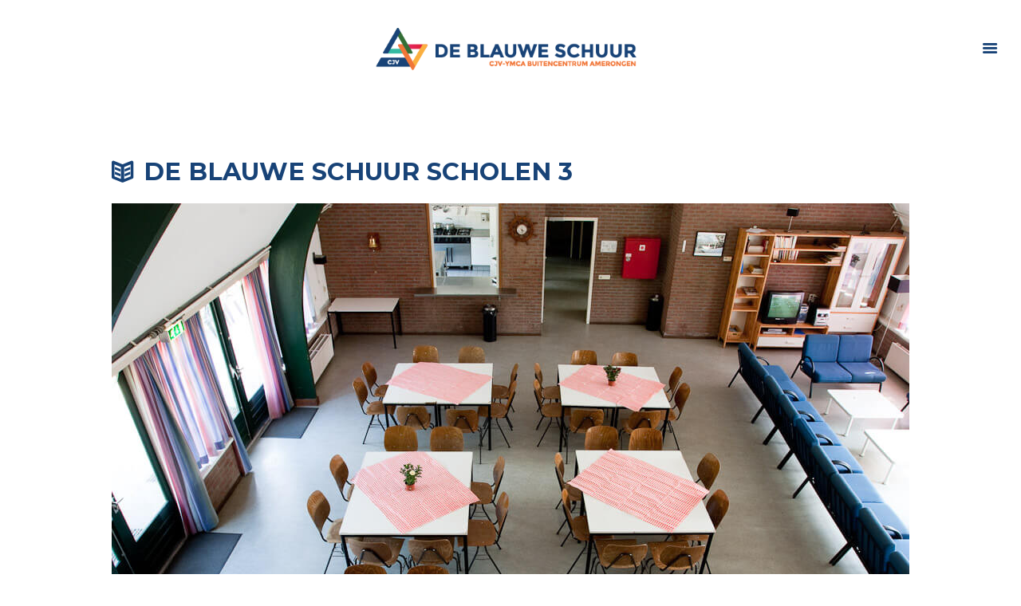

--- FILE ---
content_type: text/html; charset=UTF-8
request_url: https://deblauweschuur.nl/scholen/de-blauwe-schuur-scholen-3
body_size: 11102
content:
<!DOCTYPE html>
<html lang="nl" class="scheme_original">
<head>
	<meta charset="UTF-8" />
	<meta name="viewport" content="width=device-width, initial-scale=1, maximum-scale=1">
	<meta name="format-detection" content="telephone=no">

	<link rel="profile" href="http://gmpg.org/xfn/11" />
	<link rel="pingback" href="https://deblauweschuur.nl/xmlrpc.php" />

	<meta name='robots' content='index, follow, max-image-preview:large, max-snippet:-1, max-video-preview:-1' />

	<!-- This site is optimized with the Yoast SEO plugin v19.11 - https://yoast.com/wordpress/plugins/seo/ -->
	<title>De Blauwe Schuur Scholen 3 - De Blauwe Schuur</title>
	<link rel="canonical" href="https://deblauweschuur.nl/scholen/de-blauwe-schuur-scholen-3/" />
	<meta property="og:locale" content="nl_NL" />
	<meta property="og:type" content="article" />
	<meta property="og:title" content="De Blauwe Schuur Scholen 3 - De Blauwe Schuur" />
	<meta property="og:url" content="https://deblauweschuur.nl/scholen/de-blauwe-schuur-scholen-3/" />
	<meta property="og:site_name" content="De Blauwe Schuur" />
	<meta property="og:image" content="https://deblauweschuur.nl/scholen/de-blauwe-schuur-scholen-3" />
	<meta property="og:image:width" content="1000" />
	<meta property="og:image:height" content="664" />
	<meta property="og:image:type" content="image/jpeg" />
	<meta name="twitter:card" content="summary_large_image" />
	<script type="application/ld+json" class="yoast-schema-graph">{"@context":"https://schema.org","@graph":[{"@type":"WebPage","@id":"https://deblauweschuur.nl/scholen/de-blauwe-schuur-scholen-3/","url":"https://deblauweschuur.nl/scholen/de-blauwe-schuur-scholen-3/","name":"De Blauwe Schuur Scholen 3 - De Blauwe Schuur","isPartOf":{"@id":"https://deblauweschuur.nl/#website"},"primaryImageOfPage":{"@id":"https://deblauweschuur.nl/scholen/de-blauwe-schuur-scholen-3/#primaryimage"},"image":{"@id":"https://deblauweschuur.nl/scholen/de-blauwe-schuur-scholen-3/#primaryimage"},"thumbnailUrl":"https://deblauweschuur.nl/wp-content/uploads/2019/10/De-Blauwe-Schuur-Scholen-3.jpg","datePublished":"2019-10-08T10:33:45+00:00","dateModified":"2019-10-08T10:33:45+00:00","breadcrumb":{"@id":"https://deblauweschuur.nl/scholen/de-blauwe-schuur-scholen-3/#breadcrumb"},"inLanguage":"nl","potentialAction":[{"@type":"ReadAction","target":["https://deblauweschuur.nl/scholen/de-blauwe-schuur-scholen-3/"]}]},{"@type":"ImageObject","inLanguage":"nl","@id":"https://deblauweschuur.nl/scholen/de-blauwe-schuur-scholen-3/#primaryimage","url":"https://deblauweschuur.nl/wp-content/uploads/2019/10/De-Blauwe-Schuur-Scholen-3.jpg","contentUrl":"https://deblauweschuur.nl/wp-content/uploads/2019/10/De-Blauwe-Schuur-Scholen-3.jpg","width":1000,"height":664},{"@type":"BreadcrumbList","@id":"https://deblauweschuur.nl/scholen/de-blauwe-schuur-scholen-3/#breadcrumb","itemListElement":[{"@type":"ListItem","position":1,"name":"Home","item":"https://deblauweschuur.nl/"},{"@type":"ListItem","position":2,"name":"Scholen","item":"https://deblauweschuur.nl/scholen"},{"@type":"ListItem","position":3,"name":"De Blauwe Schuur Scholen 3"}]},{"@type":"WebSite","@id":"https://deblauweschuur.nl/#website","url":"https://deblauweschuur.nl/","name":"De Blauwe Schuur","description":"","potentialAction":[{"@type":"SearchAction","target":{"@type":"EntryPoint","urlTemplate":"https://deblauweschuur.nl/?s={search_term_string}"},"query-input":"required name=search_term_string"}],"inLanguage":"nl"}]}</script>
	<!-- / Yoast SEO plugin. -->


<link rel='dns-prefetch' href='//fonts.googleapis.com' />
<link rel="alternate" type="application/rss+xml" title="De Blauwe Schuur &raquo; feed" href="https://deblauweschuur.nl/feed" />
<link rel="alternate" type="application/rss+xml" title="De Blauwe Schuur &raquo; reactiesfeed" href="https://deblauweschuur.nl/comments/feed" />
<script type="text/javascript">
window._wpemojiSettings = {"baseUrl":"https:\/\/s.w.org\/images\/core\/emoji\/14.0.0\/72x72\/","ext":".png","svgUrl":"https:\/\/s.w.org\/images\/core\/emoji\/14.0.0\/svg\/","svgExt":".svg","source":{"concatemoji":"https:\/\/deblauweschuur.nl\/wp-includes\/js\/wp-emoji-release.min.js?ver=6.1.9"}};
/*! This file is auto-generated */
!function(e,a,t){var n,r,o,i=a.createElement("canvas"),p=i.getContext&&i.getContext("2d");function s(e,t){var a=String.fromCharCode,e=(p.clearRect(0,0,i.width,i.height),p.fillText(a.apply(this,e),0,0),i.toDataURL());return p.clearRect(0,0,i.width,i.height),p.fillText(a.apply(this,t),0,0),e===i.toDataURL()}function c(e){var t=a.createElement("script");t.src=e,t.defer=t.type="text/javascript",a.getElementsByTagName("head")[0].appendChild(t)}for(o=Array("flag","emoji"),t.supports={everything:!0,everythingExceptFlag:!0},r=0;r<o.length;r++)t.supports[o[r]]=function(e){if(p&&p.fillText)switch(p.textBaseline="top",p.font="600 32px Arial",e){case"flag":return s([127987,65039,8205,9895,65039],[127987,65039,8203,9895,65039])?!1:!s([55356,56826,55356,56819],[55356,56826,8203,55356,56819])&&!s([55356,57332,56128,56423,56128,56418,56128,56421,56128,56430,56128,56423,56128,56447],[55356,57332,8203,56128,56423,8203,56128,56418,8203,56128,56421,8203,56128,56430,8203,56128,56423,8203,56128,56447]);case"emoji":return!s([129777,127995,8205,129778,127999],[129777,127995,8203,129778,127999])}return!1}(o[r]),t.supports.everything=t.supports.everything&&t.supports[o[r]],"flag"!==o[r]&&(t.supports.everythingExceptFlag=t.supports.everythingExceptFlag&&t.supports[o[r]]);t.supports.everythingExceptFlag=t.supports.everythingExceptFlag&&!t.supports.flag,t.DOMReady=!1,t.readyCallback=function(){t.DOMReady=!0},t.supports.everything||(n=function(){t.readyCallback()},a.addEventListener?(a.addEventListener("DOMContentLoaded",n,!1),e.addEventListener("load",n,!1)):(e.attachEvent("onload",n),a.attachEvent("onreadystatechange",function(){"complete"===a.readyState&&t.readyCallback()})),(e=t.source||{}).concatemoji?c(e.concatemoji):e.wpemoji&&e.twemoji&&(c(e.twemoji),c(e.wpemoji)))}(window,document,window._wpemojiSettings);
</script>
<style type="text/css">
img.wp-smiley,
img.emoji {
	display: inline !important;
	border: none !important;
	box-shadow: none !important;
	height: 1em !important;
	width: 1em !important;
	margin: 0 0.07em !important;
	vertical-align: -0.1em !important;
	background: none !important;
	padding: 0 !important;
}
</style>
	<link rel='stylesheet' id='vc_extensions_cqbundle_adminicon-css' href='https://deblauweschuur.nl/wp-content/plugins/vc-extensions-cqbundle/css/admin_icon.min.css?ver=6.1.9' type='text/css' media='all' />
<link rel='stylesheet' id='wp-block-library-css' href='https://deblauweschuur.nl/wp-includes/css/dist/block-library/style.min.css?ver=6.1.9' type='text/css' media='all' />
<link rel='stylesheet' id='classic-theme-styles-css' href='https://deblauweschuur.nl/wp-includes/css/classic-themes.min.css?ver=1' type='text/css' media='all' />
<style id='global-styles-inline-css' type='text/css'>
body{--wp--preset--color--black: #000000;--wp--preset--color--cyan-bluish-gray: #abb8c3;--wp--preset--color--white: #ffffff;--wp--preset--color--pale-pink: #f78da7;--wp--preset--color--vivid-red: #cf2e2e;--wp--preset--color--luminous-vivid-orange: #ff6900;--wp--preset--color--luminous-vivid-amber: #fcb900;--wp--preset--color--light-green-cyan: #7bdcb5;--wp--preset--color--vivid-green-cyan: #00d084;--wp--preset--color--pale-cyan-blue: #8ed1fc;--wp--preset--color--vivid-cyan-blue: #0693e3;--wp--preset--color--vivid-purple: #9b51e0;--wp--preset--gradient--vivid-cyan-blue-to-vivid-purple: linear-gradient(135deg,rgba(6,147,227,1) 0%,rgb(155,81,224) 100%);--wp--preset--gradient--light-green-cyan-to-vivid-green-cyan: linear-gradient(135deg,rgb(122,220,180) 0%,rgb(0,208,130) 100%);--wp--preset--gradient--luminous-vivid-amber-to-luminous-vivid-orange: linear-gradient(135deg,rgba(252,185,0,1) 0%,rgba(255,105,0,1) 100%);--wp--preset--gradient--luminous-vivid-orange-to-vivid-red: linear-gradient(135deg,rgba(255,105,0,1) 0%,rgb(207,46,46) 100%);--wp--preset--gradient--very-light-gray-to-cyan-bluish-gray: linear-gradient(135deg,rgb(238,238,238) 0%,rgb(169,184,195) 100%);--wp--preset--gradient--cool-to-warm-spectrum: linear-gradient(135deg,rgb(74,234,220) 0%,rgb(151,120,209) 20%,rgb(207,42,186) 40%,rgb(238,44,130) 60%,rgb(251,105,98) 80%,rgb(254,248,76) 100%);--wp--preset--gradient--blush-light-purple: linear-gradient(135deg,rgb(255,206,236) 0%,rgb(152,150,240) 100%);--wp--preset--gradient--blush-bordeaux: linear-gradient(135deg,rgb(254,205,165) 0%,rgb(254,45,45) 50%,rgb(107,0,62) 100%);--wp--preset--gradient--luminous-dusk: linear-gradient(135deg,rgb(255,203,112) 0%,rgb(199,81,192) 50%,rgb(65,88,208) 100%);--wp--preset--gradient--pale-ocean: linear-gradient(135deg,rgb(255,245,203) 0%,rgb(182,227,212) 50%,rgb(51,167,181) 100%);--wp--preset--gradient--electric-grass: linear-gradient(135deg,rgb(202,248,128) 0%,rgb(113,206,126) 100%);--wp--preset--gradient--midnight: linear-gradient(135deg,rgb(2,3,129) 0%,rgb(40,116,252) 100%);--wp--preset--duotone--dark-grayscale: url('#wp-duotone-dark-grayscale');--wp--preset--duotone--grayscale: url('#wp-duotone-grayscale');--wp--preset--duotone--purple-yellow: url('#wp-duotone-purple-yellow');--wp--preset--duotone--blue-red: url('#wp-duotone-blue-red');--wp--preset--duotone--midnight: url('#wp-duotone-midnight');--wp--preset--duotone--magenta-yellow: url('#wp-duotone-magenta-yellow');--wp--preset--duotone--purple-green: url('#wp-duotone-purple-green');--wp--preset--duotone--blue-orange: url('#wp-duotone-blue-orange');--wp--preset--font-size--small: 13px;--wp--preset--font-size--medium: 20px;--wp--preset--font-size--large: 36px;--wp--preset--font-size--x-large: 42px;--wp--preset--spacing--20: 0.44rem;--wp--preset--spacing--30: 0.67rem;--wp--preset--spacing--40: 1rem;--wp--preset--spacing--50: 1.5rem;--wp--preset--spacing--60: 2.25rem;--wp--preset--spacing--70: 3.38rem;--wp--preset--spacing--80: 5.06rem;}:where(.is-layout-flex){gap: 0.5em;}body .is-layout-flow > .alignleft{float: left;margin-inline-start: 0;margin-inline-end: 2em;}body .is-layout-flow > .alignright{float: right;margin-inline-start: 2em;margin-inline-end: 0;}body .is-layout-flow > .aligncenter{margin-left: auto !important;margin-right: auto !important;}body .is-layout-constrained > .alignleft{float: left;margin-inline-start: 0;margin-inline-end: 2em;}body .is-layout-constrained > .alignright{float: right;margin-inline-start: 2em;margin-inline-end: 0;}body .is-layout-constrained > .aligncenter{margin-left: auto !important;margin-right: auto !important;}body .is-layout-constrained > :where(:not(.alignleft):not(.alignright):not(.alignfull)){max-width: var(--wp--style--global--content-size);margin-left: auto !important;margin-right: auto !important;}body .is-layout-constrained > .alignwide{max-width: var(--wp--style--global--wide-size);}body .is-layout-flex{display: flex;}body .is-layout-flex{flex-wrap: wrap;align-items: center;}body .is-layout-flex > *{margin: 0;}:where(.wp-block-columns.is-layout-flex){gap: 2em;}.has-black-color{color: var(--wp--preset--color--black) !important;}.has-cyan-bluish-gray-color{color: var(--wp--preset--color--cyan-bluish-gray) !important;}.has-white-color{color: var(--wp--preset--color--white) !important;}.has-pale-pink-color{color: var(--wp--preset--color--pale-pink) !important;}.has-vivid-red-color{color: var(--wp--preset--color--vivid-red) !important;}.has-luminous-vivid-orange-color{color: var(--wp--preset--color--luminous-vivid-orange) !important;}.has-luminous-vivid-amber-color{color: var(--wp--preset--color--luminous-vivid-amber) !important;}.has-light-green-cyan-color{color: var(--wp--preset--color--light-green-cyan) !important;}.has-vivid-green-cyan-color{color: var(--wp--preset--color--vivid-green-cyan) !important;}.has-pale-cyan-blue-color{color: var(--wp--preset--color--pale-cyan-blue) !important;}.has-vivid-cyan-blue-color{color: var(--wp--preset--color--vivid-cyan-blue) !important;}.has-vivid-purple-color{color: var(--wp--preset--color--vivid-purple) !important;}.has-black-background-color{background-color: var(--wp--preset--color--black) !important;}.has-cyan-bluish-gray-background-color{background-color: var(--wp--preset--color--cyan-bluish-gray) !important;}.has-white-background-color{background-color: var(--wp--preset--color--white) !important;}.has-pale-pink-background-color{background-color: var(--wp--preset--color--pale-pink) !important;}.has-vivid-red-background-color{background-color: var(--wp--preset--color--vivid-red) !important;}.has-luminous-vivid-orange-background-color{background-color: var(--wp--preset--color--luminous-vivid-orange) !important;}.has-luminous-vivid-amber-background-color{background-color: var(--wp--preset--color--luminous-vivid-amber) !important;}.has-light-green-cyan-background-color{background-color: var(--wp--preset--color--light-green-cyan) !important;}.has-vivid-green-cyan-background-color{background-color: var(--wp--preset--color--vivid-green-cyan) !important;}.has-pale-cyan-blue-background-color{background-color: var(--wp--preset--color--pale-cyan-blue) !important;}.has-vivid-cyan-blue-background-color{background-color: var(--wp--preset--color--vivid-cyan-blue) !important;}.has-vivid-purple-background-color{background-color: var(--wp--preset--color--vivid-purple) !important;}.has-black-border-color{border-color: var(--wp--preset--color--black) !important;}.has-cyan-bluish-gray-border-color{border-color: var(--wp--preset--color--cyan-bluish-gray) !important;}.has-white-border-color{border-color: var(--wp--preset--color--white) !important;}.has-pale-pink-border-color{border-color: var(--wp--preset--color--pale-pink) !important;}.has-vivid-red-border-color{border-color: var(--wp--preset--color--vivid-red) !important;}.has-luminous-vivid-orange-border-color{border-color: var(--wp--preset--color--luminous-vivid-orange) !important;}.has-luminous-vivid-amber-border-color{border-color: var(--wp--preset--color--luminous-vivid-amber) !important;}.has-light-green-cyan-border-color{border-color: var(--wp--preset--color--light-green-cyan) !important;}.has-vivid-green-cyan-border-color{border-color: var(--wp--preset--color--vivid-green-cyan) !important;}.has-pale-cyan-blue-border-color{border-color: var(--wp--preset--color--pale-cyan-blue) !important;}.has-vivid-cyan-blue-border-color{border-color: var(--wp--preset--color--vivid-cyan-blue) !important;}.has-vivid-purple-border-color{border-color: var(--wp--preset--color--vivid-purple) !important;}.has-vivid-cyan-blue-to-vivid-purple-gradient-background{background: var(--wp--preset--gradient--vivid-cyan-blue-to-vivid-purple) !important;}.has-light-green-cyan-to-vivid-green-cyan-gradient-background{background: var(--wp--preset--gradient--light-green-cyan-to-vivid-green-cyan) !important;}.has-luminous-vivid-amber-to-luminous-vivid-orange-gradient-background{background: var(--wp--preset--gradient--luminous-vivid-amber-to-luminous-vivid-orange) !important;}.has-luminous-vivid-orange-to-vivid-red-gradient-background{background: var(--wp--preset--gradient--luminous-vivid-orange-to-vivid-red) !important;}.has-very-light-gray-to-cyan-bluish-gray-gradient-background{background: var(--wp--preset--gradient--very-light-gray-to-cyan-bluish-gray) !important;}.has-cool-to-warm-spectrum-gradient-background{background: var(--wp--preset--gradient--cool-to-warm-spectrum) !important;}.has-blush-light-purple-gradient-background{background: var(--wp--preset--gradient--blush-light-purple) !important;}.has-blush-bordeaux-gradient-background{background: var(--wp--preset--gradient--blush-bordeaux) !important;}.has-luminous-dusk-gradient-background{background: var(--wp--preset--gradient--luminous-dusk) !important;}.has-pale-ocean-gradient-background{background: var(--wp--preset--gradient--pale-ocean) !important;}.has-electric-grass-gradient-background{background: var(--wp--preset--gradient--electric-grass) !important;}.has-midnight-gradient-background{background: var(--wp--preset--gradient--midnight) !important;}.has-small-font-size{font-size: var(--wp--preset--font-size--small) !important;}.has-medium-font-size{font-size: var(--wp--preset--font-size--medium) !important;}.has-large-font-size{font-size: var(--wp--preset--font-size--large) !important;}.has-x-large-font-size{font-size: var(--wp--preset--font-size--x-large) !important;}
.wp-block-navigation a:where(:not(.wp-element-button)){color: inherit;}
:where(.wp-block-columns.is-layout-flex){gap: 2em;}
.wp-block-pullquote{font-size: 1.5em;line-height: 1.6;}
</style>
<link rel='stylesheet' id='responsive-lightbox-fancybox-css' href='https://deblauweschuur.nl/wp-content/plugins/responsive-lightbox/assets/fancybox/jquery.fancybox.min.css?ver=2.4.2' type='text/css' media='all' />
<link rel='stylesheet' id='sevenhills-font-google_fonts-style-css' href='https://fonts.googleapis.com/css?family=Montserrat:300,300italic,400,400italic,700,700italic%7CPT+Sans:400,400italic,700,700italic%7CDamion%7CTangerine%7CPT+Sans+Narrow:400,700&#038;subset=latin,latin-ext' type='text/css' media='all' />
<link rel='stylesheet' id='sevenhills-fontello-style-css' href='https://deblauweschuur.nl/wp-content/themes/sevenhills/css/fontello/css/fontello.min.css' type='text/css' media='all' />
<link rel='stylesheet' id='sevenhills-main-style-css' href='https://deblauweschuur.nl/wp-content/themes/sevenhills-child/style.css' type='text/css' media='all' />
<link rel='stylesheet' id='sevenhills-animation-style-css' href='https://deblauweschuur.nl/wp-content/themes/sevenhills/fw/css/core.animation.min.css' type='text/css' media='all' />
<link rel='stylesheet' id='sevenhills-shortcodes-style-css' href='https://deblauweschuur.nl/wp-content/themes/sevenhills/shortcodes/theme.shortcodes.min.css' type='text/css' media='all' />
<link rel='stylesheet' id='sevenhills-skin-style-css' href='https://deblauweschuur.nl/wp-content/themes/sevenhills/skins/less/skin.css' type='text/css' media='all' />
<link rel='stylesheet' id='sevenhills-custom-style-css' href='https://deblauweschuur.nl/wp-content/themes/sevenhills/fw/css/custom-style.min.css' type='text/css' media='all' />
<style id='sevenhills-custom-style-inline-css' type='text/css'>
  .menu_side_nav>li ul,.menu_main_nav>li ul{width:180px}.menu_side_nav>li>ul ul,.menu_main_nav>li>ul ul{left:184px}.menu_side_nav>li>ul ul.submenu_left,.menu_main_nav>li>ul ul.submenu_left{left:-181px}.h2-homepage{font-size:1.4em}.fluidbox-overlay{background-color:rgba(0,0,0,0.85) !important;z-index:1000;opacity:1}.fluidbox-wrap{z-index:1}.scheme_original .copyright_wrap_inner{background-color:#f6f5f2}.scheme_original .sc_section_inner,.scheme_original .body_wrap{color:#000}.scheme_original .header_mobile{background-color:white !important}.contacts_wrap_inner,.footer_wrap_inner.widget_area_inner{background-image:url(https://www.deblauweschuur.nl/wp-content/uploads/2016/12/Untitled-1.jpg) !important;background-position:right !important;background-repeat:no-repeat !important;background-size:auto !important}.header_mobile .menu_button{color:#184377 !important; right:30px !important;left:auto}.cq-hotspots .hotspot-item a.tooltipstered:hover,.cq-hotspots .hotspot-item a.tooltipstered:hover i{color:white}.contacts_wrap .contacts_address .address_left,.footer_mail{color:#184377}--------------headers naar boven---------------.page-id-301 .top_panel_title{display:none !important}.page-id-90 .top_panel_title{display:none !important}.page-id-870 .top_panel_title{display:none !important}.page-id-301 .top_panel_title{display:none !important}.page-id-997 .top_panel_title{display:none !important}.page-id-1000 .top_panel_title{display:none !important}.page-id-1003 .top_panel_title{display:none !important}@media(min-width:960px) and (max-width:1135px){h1{font-size:2em !important}}@media(min-width:768px) and (max-width:959px){h1{font-size:2em !important}}@media(min-width:480px) and (max-width:767px){h1{font-size:2em !important}}@media(max-width:479px){h1{font-size:2.2em !important}}
</style>
<link rel='stylesheet' id='sevenhills-responsive-style-css' href='https://deblauweschuur.nl/wp-content/themes/sevenhills/css/responsive.css' type='text/css' media='all' />
<link rel='stylesheet' id='theme-skin-responsive-style-css' href='https://deblauweschuur.nl/wp-content/themes/sevenhills/skins/less/skin.responsive.min.css' type='text/css' media='all' />
<link rel='stylesheet' id='mediaelement-css' href='https://deblauweschuur.nl/wp-includes/js/mediaelement/mediaelementplayer-legacy.min.css?ver=4.2.17' type='text/css' media='all' />
<link rel='stylesheet' id='wp-mediaelement-css' href='https://deblauweschuur.nl/wp-includes/js/mediaelement/wp-mediaelement.min.css?ver=6.1.9' type='text/css' media='all' />
<link rel='stylesheet' id='js_composer_custom_css-css' href='//deblauweschuur.nl/wp-content/uploads/js_composer/custom.css?ver=4.12.1' type='text/css' media='all' />
<script type='text/javascript' src='https://deblauweschuur.nl/wp-includes/js/jquery/jquery.min.js?ver=3.6.1' id='jquery-core-js'></script>
<script type='text/javascript' src='https://deblauweschuur.nl/wp-includes/js/jquery/jquery-migrate.min.js?ver=3.3.2' id='jquery-migrate-js'></script>
<script type='text/javascript' src='https://deblauweschuur.nl/wp-content/plugins/responsive-lightbox/assets/fancybox/jquery.fancybox.min.js?ver=2.4.2' id='responsive-lightbox-fancybox-js'></script>
<script type='text/javascript' src='https://deblauweschuur.nl/wp-includes/js/underscore.min.js?ver=1.13.4' id='underscore-js'></script>
<script type='text/javascript' src='https://deblauweschuur.nl/wp-content/plugins/responsive-lightbox/assets/infinitescroll/infinite-scroll.pkgd.min.js?ver=6.1.9' id='responsive-lightbox-infinite-scroll-js'></script>
<script type='text/javascript' id='responsive-lightbox-js-extra'>
/* <![CDATA[ */
var rlArgs = {"script":"fancybox","selector":"lightbox","customEvents":"","activeGalleries":"1","modal":"0","showOverlay":"1","showCloseButton":"1","enableEscapeButton":"1","hideOnOverlayClick":"1","hideOnContentClick":"1","cyclic":"0","showNavArrows":"0","autoScale":"0","scrolling":"yes","centerOnScroll":"1","opacity":"1","overlayOpacity":"80","overlayColor":"#000000","titleShow":"0","titlePosition":"outside","transitions":"fade","easings":"swing","speeds":"300","changeSpeed":"300","changeFade":"100","padding":"0","margin":"0","videoWidth":"1080","videoHeight":"720","woocommerce_gallery":"0","ajaxurl":"https:\/\/deblauweschuur.nl\/wp-admin\/admin-ajax.php","nonce":"e10dbb2035","preview":"false","postId":"1254","scriptExtension":""};
/* ]]> */
</script>
<script type='text/javascript' src='https://deblauweschuur.nl/wp-content/plugins/responsive-lightbox/js/front.js?ver=2.4.2' id='responsive-lightbox-js'></script>
<script type='text/javascript' src='https://deblauweschuur.nl/wp-content/themes/sevenhills/fw/js/photostack/modernizr.min.js' id='sevenhills-core-modernizr-script-js'></script>
<link rel="https://api.w.org/" href="https://deblauweschuur.nl/wp-json/" /><link rel="alternate" type="application/json" href="https://deblauweschuur.nl/wp-json/wp/v2/media/1254" /><link rel="EditURI" type="application/rsd+xml" title="RSD" href="https://deblauweschuur.nl/xmlrpc.php?rsd" />
<link rel="wlwmanifest" type="application/wlwmanifest+xml" href="https://deblauweschuur.nl/wp-includes/wlwmanifest.xml" />
<meta name="generator" content="WordPress 6.1.9" />
<link rel='shortlink' href='https://deblauweschuur.nl/?p=1254' />
<link rel="alternate" type="application/json+oembed" href="https://deblauweschuur.nl/wp-json/oembed/1.0/embed?url=https%3A%2F%2Fdeblauweschuur.nl%2Fscholen%2Fde-blauwe-schuur-scholen-3" />
<link rel="alternate" type="text/xml+oembed" href="https://deblauweschuur.nl/wp-json/oembed/1.0/embed?url=https%3A%2F%2Fdeblauweschuur.nl%2Fscholen%2Fde-blauwe-schuur-scholen-3&#038;format=xml" />
    <script type="text/javascript">var ajaxurl = 'https://deblauweschuur.nl/wp-admin/admin-ajax.php';</script>
    <meta name="generator" content="Powered by Visual Composer - drag and drop page builder for WordPress."/>
<!--[if lte IE 9]><link rel="stylesheet" type="text/css" href="https://deblauweschuur.nl/wp-content/plugins/js_composer/assets/css/vc_lte_ie9.min.css" media="screen"><![endif]--><!--[if IE  8]><link rel="stylesheet" type="text/css" href="https://deblauweschuur.nl/wp-content/plugins/js_composer/assets/css/vc-ie8.min.css" media="screen"><![endif]--><link rel="icon" href="https://deblauweschuur.nl/wp-content/uploads/2016/10/cropped-Favicon-32x32.png" sizes="32x32" />
<link rel="icon" href="https://deblauweschuur.nl/wp-content/uploads/2016/10/cropped-Favicon-192x192.png" sizes="192x192" />
<link rel="apple-touch-icon" href="https://deblauweschuur.nl/wp-content/uploads/2016/10/cropped-Favicon-180x180.png" />
<meta name="msapplication-TileImage" content="https://deblauweschuur.nl/wp-content/uploads/2016/10/cropped-Favicon-270x270.png" />
		<style type="text/css" id="wp-custom-css">
			.copyright_style_menu .copyright_text, .copyright_style_socials .copyright_text {
    text-align: center !important;
		float: none !important;
    padding-top: 5px;
    padding-right: 5px;
}

.copyright_style_menu
.menu_footer_nav {
    text-align: left !important;
		float: none;
    padding-top: 5px;
    padding-right: 5px;
}

.copyright_wrap_inner a {
    text-decoration: none;
}

.copyright_style_menu .menu_footer_nav li+li:before {
    content: '|';
    display: inline-block;
    margin: 0em;
		padding: 5px;
		color: #fff;
}

.scheme_original .copyright_wrap_inner .menu_footer_nav li a:hover {
    color: #757c7e;
}

.contacts_wrap_inner .address_left span,
.contacts_wrap_inner .address_right span {
    background-color: white;
    padding: 3px;
}

.service-text-same-heigth .h2-homepage {
	min-height: 50px;
}
.service-text-one-line-padding .h2-homepage {
	min-height: 40px;
  margin-top: 22px;
}

@media screen and (min-width: 992px) {
  .header-bg-responsive {
  	padding-top: 50px;
		padding-bottom: 50px;
  }
}
@media screen and (min-width: 1200px) {
  .header-bg-responsive {
  	padding-top: 100px;
		padding-bottom: 100px;
  }
}

div.wpsbc-calendar div.wpsbc-heading a.wpsbc-next {
    background: #184377 !important;
    color: #fff !important;
    border-radius: 100%;
    font-size: 16px !important;
		font-weight: bold;
    display: inline-block;
    line-height: 1 !important;
}

div.wpsbc-calendar div.wpsbc-heading a.wpsbc-next::after {
    content: '\e836';
    display: inline-block;
    font-family: 'fontello';
}

div.wpsbc-calendar div.wpsbc-heading a.wpsbc-prev {
    background: #184377 !important;
    color: #fff !important;
    border-radius: 100%;
    font-size: 16px !important;
		font-weight: bold;
    display: inline-block;
    line-height: 1 !important;
    transform: rotate(-180deg);
}

div.wpsbc-calendar div.wpsbc-heading a.wpsbc-prev::after {
    content: '\e836';
    display: inline-block;
    font-family: 'fontello';
}
		</style>
		<noscript><style type="text/css"> .wpb_animate_when_almost_visible { opacity: 1; }</style></noscript></head>

<body class="attachment attachment-template-default attachmentid-1254 attachment-jpeg sevenhills_body body_style_wide body_filled theme_skin_less article_style_stretch layout_single-standard template_single-standard scheme_original top_panel_show top_panel_above sidebar_hide sidebar_outer_hide wpb-js-composer js-comp-ver-4.12.1 vc_responsive">

	<a id="toc_home" class="sc_anchor" title="Home" data-description="&lt;i&gt;Return to Home&lt;/i&gt; - &lt;br&gt;navigate to home page of the site" data-icon="icon-home" data-url="https://deblauweschuur.nl/" data-separator="yes"></a><a id="toc_top" class="sc_anchor" title="To Top" data-description="&lt;i&gt;Back to top&lt;/i&gt; - &lt;br&gt;scroll to top of the page" data-icon="icon-double-up" data-url="" data-separator="yes"></a>
	
	
	
	<div class="body_wrap">

		
		<div class="page_wrap">

					
		<div class="top_panel_fixed_wrap"></div>

		<header class="top_panel_wrap top_panel_style_3 scheme_original_copy">
			<div class="top_panel_wrap_inner top_panel_inner_style_3 top_panel_position_above">
			
							<div class="top_panel_top">
					<div class="content_wrap clearfix">
						

<div class="top_panel_top_user_area">
			<ul id="menu_user" class="menu_user_nav">
		
	</ul>

</div>					</div>
				</div>
			
			<div class="top_panel_middle" >
				<div class="content_wrap">
					<div class="contact_logo">
								<div class="logo">
			<a href="https://deblauweschuur.nl/"><img src="https://www.deblauweschuur.nl/wp-content/uploads/2016/11/Logo_footer.png" class="logo_main" alt=""><img src="https://www.deblauweschuur.nl/wp-content/uploads/2016/11/Logo_deBlauweSchuur_retina.png" class="logo_fixed" alt=""></a>
		</div>
							</div>
					<div class="menu_main_wrap">
						<nav class="menu_main_nav_area">
							<ul id="menu_main" class="menu_main_nav"><li id="menu-item-1168" class="menu-item menu-item-type-post_type menu-item-object-page menu-item-home menu-item-1168"><a href="https://deblauweschuur.nl/">Home</a></li>
<li id="menu-item-1272" class="menu-item menu-item-type-custom menu-item-object-custom menu-item-1272"><a href="https://www.deblauweschuur.nl/wp-content/uploads/virtuele_tour/index.html">Virtuele Tour</a></li>
<li id="menu-item-757" class="menu-item menu-item-type-post_type menu-item-object-page menu-item-757"><a href="https://deblauweschuur.nl/accommodatie">Accommodatie</a></li>
<li id="menu-item-898" class="menu-item menu-item-type-post_type menu-item-object-page menu-item-898"><a href="https://deblauweschuur.nl/plattegrond">Plattegrond</a></li>
<li id="menu-item-670" class="menu-item menu-item-type-post_type menu-item-object-page menu-item-670"><a href="https://deblauweschuur.nl/tarieven">Tarieven</a></li>
<li id="menu-item-1049" class="menu-item menu-item-type-post_type menu-item-object-page menu-item-1049"><a href="https://deblauweschuur.nl/beschikbaar">Beschikbaar</a></li>
<li id="menu-item-831" class="menu-item menu-item-type-post_type menu-item-object-page menu-item-831"><a href="https://deblauweschuur.nl/contact">Contact</a></li>
</ul>						</nav>
											</div>
				</div>
			</div>

			</div>
		</header>

			<div class="header_mobile">
		<div class="content_wrap">
			<div class="menu_button icon-menu"></div>
					<div class="logo">
			<a href="https://deblauweschuur.nl/"><img src="https://www.deblauweschuur.nl/wp-content/uploads/2016/11/Logo_footer.png" class="logo_main" alt=""></a>
		</div>
				</div>
		<div class="side_wrap">
			<div class="close">Close</div>
			<div class="panel_top">
				<nav class="menu_main_nav_area">
					<ul id="menu_mobile" class="menu_main_nav"><li class="menu-item menu-item-type-post_type menu-item-object-page menu-item-home menu-item-1168"><a href="https://deblauweschuur.nl/">Home</a></li>
<li class="menu-item menu-item-type-custom menu-item-object-custom menu-item-1272"><a href="https://www.deblauweschuur.nl/wp-content/uploads/virtuele_tour/index.html">Virtuele Tour</a></li>
<li class="menu-item menu-item-type-post_type menu-item-object-page menu-item-757"><a href="https://deblauweschuur.nl/accommodatie">Accommodatie</a></li>
<li class="menu-item menu-item-type-post_type menu-item-object-page menu-item-898"><a href="https://deblauweschuur.nl/plattegrond">Plattegrond</a></li>
<li class="menu-item menu-item-type-post_type menu-item-object-page menu-item-670"><a href="https://deblauweschuur.nl/tarieven">Tarieven</a></li>
<li class="menu-item menu-item-type-post_type menu-item-object-page menu-item-1049"><a href="https://deblauweschuur.nl/beschikbaar">Beschikbaar</a></li>
<li class="menu-item menu-item-type-post_type menu-item-object-page menu-item-831"><a href="https://deblauweschuur.nl/contact">Contact</a></li>
</ul>				</nav>
				<div class="search_wrap search_style_regular search_state_fixed search_ajax">
						<div class="search_form_wrap">
							<form role="search" method="get" class="search_form" action="https://deblauweschuur.nl/">
								<button type="submit" class="sc_button search_submit sc_button_size_medium" title="Start search">Search</button>
								<input type="text" class="search_field" placeholder="Search" value="" name="s" />
							</form>
						</div>
						<div class="search_results widget_area scheme_original"><a class="search_results_close icon-cancel"></a><div class="search_results_content"></div></div>
				</div>			</div>
			
			
			<div class="panel_bottom">
							</div>
		</div>
		<div class="mask"></div>
	</div>

				<div class="top_panel_title top_panel_style_3  title_present scheme_original_copy">
					<div class="top_panel_title_inner top_panel_inner_style_3  title_present_inner">
						<div class="content_wrap">
							<h6 class="page_title">Attachment: De Blauwe Schuur Scholen 3</h6>						</div>
					</div>
				</div>
				
			<div class="page_content_wrap page_paddings_no">

                <div class="content_wrap">
                    <div class="header_text"></div>
                </div>

				<div class="content_wrap"><div class="content">		<article class="post_item post_item_attachment template_attachment post-1254 attachment type-attachment status-inherit hentry">
		
			<h3 class="post_title"><span class="post_icon icon-book-open"></span>De Blauwe Schuur Scholen 3</h3>

			<div class="post_featured">
				<div class="post_thumb post_nav" data-image="https://deblauweschuur.nl/wp-content/uploads/2019/10/De-Blauwe-Schuur-Scholen-3.jpg" data-title="De Blauwe Schuur Scholen 3">
					<img class="wp-post-image" width="1170" alt="De-Blauwe-Schuur-Scholen-3.jpg" src="https://deblauweschuur.nl/wp-content/uploads/2019/10/De-Blauwe-Schuur-Scholen-3.jpg" itemprop="image">						<a class="post_nav_item post_nav_prev" href="https://deblauweschuur.nl/scholen/de-blauwe-schuur-scholen-2#top_of_page">
							<span class="post_nav_info">
								<span class="post_nav_info_title">Previous item</span>
								<span class="post_nav_info_description">De Blauwe Schuur Scholen 2</span>
							</span>
						</a>
												<a class="post_nav_item post_nav_next" href="https://deblauweschuur.nl/scholen/de-blauwe-schuur-scholen-4#top_of_page">
							<span class="post_nav_info">
								<span class="post_nav_info_title">Next item</span>
								<span class="post_nav_info_description">De Blauwe Schuur Scholen 4</span>
							</span>
						</a>
										</div>
			</div>
		
					
			<div class="post_content">
				No image description ...			
			</div>	<!-- /.post_content -->
		
		</article>

		<section class="related_wrap related_wrap_empty"></section>

		</div> <!-- </div> class="content"> --></div> <!-- </div> class="content_wrap"> -->			
			</div>		<!-- </.page_content_wrap> -->
			
								<footer class="contacts_wrap scheme_original_copy">
						<div class="contacts_wrap_inner">
							<div class="content_wrap">
										<div class="logo">
			<a href="https://deblauweschuur.nl/"><img src="https://www.deblauweschuur.nl/wp-content/uploads/2016/11/Logo_footer.png" class="logo_footer" alt=""></a>
		</div>
										<div class="contacts_address">
									<address class="address_right">
										<span class="footer_phone">010 - 434 93 39</span><br>										<a href="mailto:info@deblauweschuur.nl"><span class="footer_mail">info@deblauweschuur.nl</span></a>									</address>
                                    <address class="address_left">
                                        <span>Burgwal 10, 3958 ER Amerongen</span><br>                                        <span>Postbus 51, 3130 AB Vlaardingen</span>                                    </address>
								</div>
															</div>	<!-- /.content_wrap -->
						</div>	<!-- /.contacts_wrap_inner -->
					</footer>	<!-- /.contacts_wrap -->
					 
				<div class="copyright_wrap copyright_style_menu  scheme_original_copy_copy">
					<div class="copyright_wrap_inner">
						<div class="content_wrap">
							<ul id="menu_footer" class="menu_footer_nav"><li id="menu-item-1354" class="menu-item menu-item-type-custom menu-item-object-custom menu-item-1354"><a href="http://www.deblauweschuur.nl">Aangesloten bij:</a></li>
<li id="menu-item-1177" class="menu-item menu-item-type-custom menu-item-object-custom menu-item-1177"><a href="https://cjvvlaardingen.nl/"><img src="https://www.deblauweschuur.nl/wp-content/uploads/2019/10/CJV-Vlaardingen-Klein-menu.png" alt="" width=“194” height=“34”/></a></li>
<li id="menu-item-1178" class="menu-item menu-item-type-custom menu-item-object-custom menu-item-1178"><a href="https://www.recron.nl/"><img src="https://www.deblauweschuur.nl/wp-content/uploads/2019/10/Recron-Klein-menu.png" alt="" width=“87” height=“34”/></a></li>
</ul>							<div class="copyright_text"></div>
						</div>
					</div>
				</div>
							
		</div>	<!-- /.page_wrap -->

	</div>		<!-- /.body_wrap -->
	
	

<a href="#" class="scroll_to_top icon-up" title="Scroll to top"></a>

<div class="custom_html_section">
</div>

<script type="text/javascript">if (typeof SEVENHILLS_STORAGE == 'undefined') var SEVENHILLS_STORAGE = {};if (SEVENHILLS_STORAGE['theme_font']=='') SEVENHILLS_STORAGE['theme_font'] = 'Montserrat';SEVENHILLS_STORAGE['theme_skin_color'] = '#374244';SEVENHILLS_STORAGE['theme_skin_bg_color'] = '#FFFFFF';</script><script type="text/javascript">if (typeof SEVENHILLS_STORAGE == 'undefined') var SEVENHILLS_STORAGE = {};SEVENHILLS_STORAGE["strings"] = {ajax_error: 			"Invalid server answer",bookmark_add: 		"Add the bookmark",bookmark_added:		"Current page has been successfully added to the bookmarks. You can see it in the right panel on the tab &#039;Bookmarks&#039;",bookmark_del: 		"Delete this bookmark",bookmark_title:		"Enter bookmark title",bookmark_exists:		"Current page already exists in the bookmarks list",search_error:		"Error occurs in AJAX search! Please, type your query and press search icon for the traditional search way.",email_confirm:		"On the e-mail address &quot;%s&quot; we sent a confirmation email. Please, open it and click on the link.",reviews_vote:		"Thanks for your vote! New average rating is:",reviews_error:		"Error saving your vote! Please, try again later.",error_like:			"Error saving your like! Please, try again later.",error_global:		"Global error text",name_empty:			"The name can&#039;t be empty",name_long:			"Too long name",email_empty:			"Too short (or empty) email address",email_long:			"Too long email address",email_not_valid:		"Invalid email address",subject_empty:		"The subject can&#039;t be empty",subject_long:		"Too long subject",text_empty:			"The message text can&#039;t be empty",text_long:			"Too long message text",send_complete:		"Send message complete!",send_error:			"Transmit failed!",login_empty:			"The Login field can&#039;t be empty",login_long:			"Too long login field",login_success:		"Login success! The page will be reloaded in 3 sec.",login_failed:		"Login failed!",password_empty:		"The password can&#039;t be empty and shorter then 4 characters",password_long:		"Too long password",password_not_equal:	"The passwords in both fields are not equal",registration_success:"Registration success! Please log in!",registration_failed:	"Registration failed!",geocode_error:		"Geocode was not successful for the following reason:",googlemap_not_avail:	"Google map API not available!",editor_save_success:	"Post content saved!",editor_save_error:	"Error saving post data!",editor_delete_post:	"You really want to delete the current post?",editor_delete_post_header:"Delete post",editor_delete_success:	"Post deleted!",editor_delete_error:		"Error deleting post!",editor_caption_cancel:	"Cancel",editor_caption_close:	"Close"};</script><script type="text/javascript">if (typeof SEVENHILLS_STORAGE == 'undefined') var SEVENHILLS_STORAGE = {};SEVENHILLS_STORAGE['ajax_url']			 = 'https://deblauweschuur.nl/wp-admin/admin-ajax.php';SEVENHILLS_STORAGE['ajax_nonce']		 = '47c9d2bc28';SEVENHILLS_STORAGE['site_url']			= 'https://deblauweschuur.nl';SEVENHILLS_STORAGE['vc_edit_mode']		= false;SEVENHILLS_STORAGE['theme_font']		= 'Montserrat';SEVENHILLS_STORAGE['theme_skin']			= 'less';SEVENHILLS_STORAGE['theme_skin_color']		= '#374244';SEVENHILLS_STORAGE['theme_skin_bg_color']	= '#FFFFFF';SEVENHILLS_STORAGE['slider_height']	= 100;SEVENHILLS_STORAGE['system_message']	= {message: '',status: '',header: ''};SEVENHILLS_STORAGE['user_logged_in']	= false;SEVENHILLS_STORAGE['toc_menu']		= 'float';SEVENHILLS_STORAGE['toc_menu_home']	= true;SEVENHILLS_STORAGE['toc_menu_top']	= true;SEVENHILLS_STORAGE['menu_fixed']		= true;SEVENHILLS_STORAGE['menu_mobile']	= 1443;SEVENHILLS_STORAGE['menu_slider']     = true;SEVENHILLS_STORAGE['menu_cache']	= false;SEVENHILLS_STORAGE['demo_time']		= 0;SEVENHILLS_STORAGE['media_elements_enabled'] = true;SEVENHILLS_STORAGE['ajax_search_enabled'] 	= true;SEVENHILLS_STORAGE['ajax_search_min_length']	= 3;SEVENHILLS_STORAGE['ajax_search_delay']		= 200;SEVENHILLS_STORAGE['css_animation']      = true;SEVENHILLS_STORAGE['menu_animation_in']  = 'none';SEVENHILLS_STORAGE['menu_animation_out'] = 'none';SEVENHILLS_STORAGE['popup_engine']	= 'pretty';SEVENHILLS_STORAGE['email_mask']		= '^([a-zA-Z0-9_\-]+\.)*[a-zA-Z0-9_\-]+@[a-z0-9_\-]+(\.[a-z0-9_\-]+)*\.[a-z]{2,6}$';SEVENHILLS_STORAGE['contacts_maxlength']	= 1000;SEVENHILLS_STORAGE['comments_maxlength']	= 1000;SEVENHILLS_STORAGE['remember_visitors_settings']	= false;SEVENHILLS_STORAGE['admin_mode']			= false;SEVENHILLS_STORAGE['isotope_resize_delta']	= 0.3;SEVENHILLS_STORAGE['error_message_box']	= null;SEVENHILLS_STORAGE['viewmore_busy']		= false;SEVENHILLS_STORAGE['video_resize_inited']	= false;SEVENHILLS_STORAGE['top_panel_height']		= 0;</script><link property="stylesheet" rel='stylesheet' id='sevenhills-messages-style-css' href='https://deblauweschuur.nl/wp-content/themes/sevenhills/fw/js/core.messages/core.messages.min.css' type='text/css' media='all' />
<script type='text/javascript' src='https://deblauweschuur.nl/wp-content/themes/sevenhills/fw/js/superfish.min.js' id='superfish-js'></script>
<script type='text/javascript' src='https://deblauweschuur.nl/wp-content/themes/sevenhills/fw/js/jquery.slidemenu.min.js' id='sevenhills-slidemenu-script-js'></script>
<script type='text/javascript' src='https://deblauweschuur.nl/wp-content/themes/sevenhills/fw/js/core.utils.min.js' id='sevenhills-core-utils-script-js'></script>
<script type='text/javascript' src='https://deblauweschuur.nl/wp-content/themes/sevenhills/fw/js/core.init.min.js' id='sevenhills-core-init-script-js'></script>
<script type='text/javascript' src='https://deblauweschuur.nl/wp-content/themes/sevenhills/js/theme.init.min.js' id='sevenhills-theme-init-script-js'></script>
<script type='text/javascript' id='mediaelement-core-js-before'>
var mejsL10n = {"language":"nl","strings":{"mejs.download-file":"Bestand downloaden","mejs.install-flash":"Je gebruikt een browser die geen Flash Player heeft ingeschakeld of ge\u00efnstalleerd. Zet de Flash Player plugin aan of download de nieuwste versie van https:\/\/get.adobe.com\/flashplayer\/","mejs.fullscreen":"Volledig scherm","mejs.play":"Afspelen","mejs.pause":"Pauzeren","mejs.time-slider":"Tijdschuifbalk","mejs.time-help-text":"Gebruik Links\/Rechts pijltoetsen om \u00e9\u00e9n seconde vooruit te spoelen, Omhoog\/Omlaag pijltoetsen om tien seconden vooruit te spoelen.","mejs.live-broadcast":"Live uitzending","mejs.volume-help-text":"Gebruik Omhoog\/Omlaag pijltoetsen om het volume te verhogen of te verlagen.","mejs.unmute":"Geluid aan","mejs.mute":"Afbreken","mejs.volume-slider":"Volumeschuifbalk","mejs.video-player":"Videospeler","mejs.audio-player":"Audiospeler","mejs.captions-subtitles":"Ondertitels","mejs.captions-chapters":"Hoofdstukken","mejs.none":"Geen","mejs.afrikaans":"Afrikaans","mejs.albanian":"Albanees","mejs.arabic":"Arabisch","mejs.belarusian":"Wit-Russisch","mejs.bulgarian":"Bulgaars","mejs.catalan":"Catalaans","mejs.chinese":"Chinees","mejs.chinese-simplified":"Chinees (Versimpeld)","mejs.chinese-traditional":"Chinees (Traditioneel)","mejs.croatian":"Kroatisch","mejs.czech":"Tsjechisch","mejs.danish":"Deens","mejs.dutch":"Nederlands","mejs.english":"Engels","mejs.estonian":"Estlands","mejs.filipino":"Filipijns","mejs.finnish":"Fins","mejs.french":"Frans","mejs.galician":"Galicisch","mejs.german":"Duits","mejs.greek":"Grieks","mejs.haitian-creole":"Ha\u00eftiaans Creools","mejs.hebrew":"Hebreeuws","mejs.hindi":"Hindi","mejs.hungarian":"Hongaars","mejs.icelandic":"IJslands","mejs.indonesian":"Indonesisch","mejs.irish":"Iers","mejs.italian":"Italiaans","mejs.japanese":"Japans","mejs.korean":"Koreaans","mejs.latvian":"Lets","mejs.lithuanian":"Litouws","mejs.macedonian":"Macedonisch","mejs.malay":"Maleis","mejs.maltese":"Maltees","mejs.norwegian":"Noors","mejs.persian":"Perzisch","mejs.polish":"Pools","mejs.portuguese":"Portugees","mejs.romanian":"Roemeens","mejs.russian":"Russisch","mejs.serbian":"Servisch","mejs.slovak":"Slovaaks","mejs.slovenian":"Sloveens","mejs.spanish":"Spaans","mejs.swahili":"Swahili","mejs.swedish":"Zweeds","mejs.tagalog":"Tagalog","mejs.thai":"Thais","mejs.turkish":"Turks","mejs.ukrainian":"Oekra\u00efens","mejs.vietnamese":"Vietnamees","mejs.welsh":"Wels","mejs.yiddish":"Jiddisch"}};
</script>
<script type='text/javascript' src='https://deblauweschuur.nl/wp-includes/js/mediaelement/mediaelement-and-player.min.js?ver=4.2.17' id='mediaelement-core-js'></script>
<script type='text/javascript' src='https://deblauweschuur.nl/wp-includes/js/mediaelement/mediaelement-migrate.min.js?ver=6.1.9' id='mediaelement-migrate-js'></script>
<script type='text/javascript' id='mediaelement-js-extra'>
/* <![CDATA[ */
var _wpmejsSettings = {"pluginPath":"\/wp-includes\/js\/mediaelement\/","classPrefix":"mejs-","stretching":"responsive"};
/* ]]> */
</script>
<script type='text/javascript' src='https://deblauweschuur.nl/wp-includes/js/mediaelement/wp-mediaelement.min.js?ver=6.1.9' id='wp-mediaelement-js'></script>
<script type='text/javascript' src='https://deblauweschuur.nl/wp-content/themes/sevenhills/fw/js/social/social-share.min.js' id='sevenhills-social-share-script-js'></script>
<script type='text/javascript' src='https://deblauweschuur.nl/wp-content/themes/sevenhills/shortcodes/theme.shortcodes.min.js' id='sevenhills-shortcodes-script-js'></script>
<script type='text/javascript' src='https://deblauweschuur.nl/wp-content/themes/sevenhills/fw/js/core.messages/core.messages.min.js' id='sevenhills-messages-script-js'></script>

</body>
</html>

--- FILE ---
content_type: text/css
request_url: https://deblauweschuur.nl/wp-content/themes/sevenhills/css/fontello/css/fontello.min.css
body_size: 2108
content:
@font-face{font-family:'fontello';src:url('../font/fontello.eot?49876861');src:url('../font/fontello.eot?49876861#iefix') format('embedded-opentype'),url('../font/fontello.woff2?49876861') format('woff2'),url('../font/fontello.woff?49876861') format('woff'),url('../font/fontello.ttf?49876861') format('truetype'),url('../font/fontello.svg?49876861#fontello') format('svg');font-weight:normal;font-style:normal}[class^="icon-"]:before,[class*=" icon-"]:before{font-family:"fontello";font-style:normal;font-weight:normal;speak:none;display:inline-block;text-decoration:inherit;width:1em;margin-right:.2em;text-align:center;font-variant:normal;text-transform:none;line-height:1em;margin-left:.2em;-webkit-font-smoothing:antialiased;-moz-osx-font-smoothing:grayscale}.icon-puzzle:before{content:'\e800'}.icon-fire:before{content:'\e801'}.icon-food:before{content:'\e802'}.icon-sweet:before{content:'\e803'}.icon-chef:before{content:'\e804'}.icon-spin1:before{content:'\e805'}.icon-spin2:before{content:'\e806'}.icon-spin3:before{content:'\e807'}.icon-spin4:before{content:'\e808'}.icon-spin5:before{content:'\e809'}.icon-spin6:before{content:'\e80a'}.icon-search:before{content:'\e80b'}.icon-mail-empty:before{content:'\e80c'}.icon-mail:before{content:'\e80d'}.icon-heart:before{content:'\e80e'}.icon-heart-empty:before{content:'\e80f'}.icon-star:before{content:'\e810'}.icon-star-empty:before{content:'\e811'}.icon-users-group:before{content:'\e812'}.icon-male:before{content:'\e813'}.icon-female:before{content:'\e814'}.icon-child:before{content:'\e815'}.icon-picture:before{content:'\e816'}.icon-th-large:before{content:'\e817'}.icon-th:before{content:'\e818'}.icon-th-list:before{content:'\e819'}.icon-lock:before{content:'\e81a'}.icon-lock-open:before{content:'\e81b'}.icon-pin:before{content:'\e81c'}.icon-comment:before{content:'\e81d'}.icon-chat-empty:before{content:'\e81e'}.icon-bell:before{content:'\e81f'}.icon-trash:before{content:'\e820'}.icon-trash-empty:before{content:'\e821'}.icon-doc:before{content:'\e822'}.icon-doc-text:before{content:'\e823'}.icon-file-pdf:before{content:'\e824'}.icon-file-word:before{content:'\e825'}.icon-file-excel:before{content:'\e826'}.icon-file-powerpoint:before{content:'\e827'}.icon-file-image:before{content:'\e828'}.icon-file-archive:before{content:'\e829'}.icon-file-audio:before{content:'\e82a'}.icon-file-video:before{content:'\e82b'}.icon-file-code:before{content:'\e82c'}.icon-cog:before{content:'\e82d'}.icon-cogs:before{content:'\e82e'}.icon-wrench:before{content:'\e82f'}.icon-sliders:before{content:'\e830'}.icon-left:before{content:'\e831'}.icon-right:before{content:'\e832'}.icon-up:before{content:'\e833'}.icon-down:before{content:'\e834'}.icon-double-left:before{content:'\e835'}.icon-double-right:before{content:'\e836'}.icon-double-up:before{content:'\e837'}.icon-double-down:before{content:'\e838'}.icon-desktop:before{content:'\e839'}.icon-laptop:before{content:'\e83a'}.icon-tablet:before{content:'\e83b'}.icon-mobile:before{content:'\e83c'}.icon-globe:before{content:'\e83d'}.icon-checkbox:before{content:'\e83e'}.icon-checkbox-empty:before{content:'\e83f'}.icon-circle:before{content:'\e840'}.icon-circle-empty:before{content:'\e841'}.icon-circle-dot:before{content:'\e842'}.icon-sort-asc:before{content:'\e843'}.icon-sort-desc:before{content:'\e844'}.icon-behance:before{content:'\e845'}.icon-bitbucket:before{content:'\e846'}.icon-cc:before{content:'\e847'}.icon-codeopen:before{content:'\e848'}.icon-css3:before{content:'\e849'}.icon-delicious:before{content:'\e84a'}.icon-deviantart:before{content:'\e84b'}.icon-digg:before{content:'\e84c'}.icon-dribbble:before{content:'\e84d'}.icon-dropbox:before{content:'\e84e'}.icon-drupal:before{content:'\e84f'}.icon-facebook:before{content:'\e850'}.icon-flickr:before{content:'\e851'}.icon-foursquare:before{content:'\e852'}.icon-git:before{content:'\e853'}.icon-github:before{content:'\e854'}.icon-gittip:before{content:'\e855'}.icon-google:before{content:'\e856'}.icon-gplus:before{content:'\e857'}.icon-gwallet:before{content:'\e858'}.icon-hacker-news:before{content:'\e859'}.icon-html5:before{content:'\e85a'}.icon-instagramm:before{content:'\e85b'}.icon-ioxhost:before{content:'\e85c'}.icon-joomla:before{content:'\e85d'}.icon-jsfiddle:before{content:'\e85e'}.icon-lastfm:before{content:'\e85f'}.icon-linux:before{content:'\e860'}.icon-linkedin:before{content:'\e861'}.icon-maxcdn:before{content:'\e862'}.icon-meanpath:before{content:'\e863'}.icon-openid:before{content:'\e864'}.icon-pagelines:before{content:'\e865'}.icon-paypal:before{content:'\e866'}.icon-pinterest-circled:before{content:'\e867'}.icon-qq:before{content:'\e868'}.icon-reddit:before{content:'\e869'}.icon-renren:before{content:'\e86a'}.icon-skype:before{content:'\e86b'}.icon-slack:before{content:'\e86c'}.icon-slideshare:before{content:'\e86d'}.icon-soundcloud:before{content:'\e86e'}.icon-spotify:before{content:'\e86f'}.icon-stackexchange:before{content:'\e870'}.icon-stackoverflow:before{content:'\e871'}.icon-steam:before{content:'\e872'}.icon-stumbleupon:before{content:'\e873'}.icon-tencent-weibo:before{content:'\e874'}.icon-trello:before{content:'\e875'}.icon-tumblr:before{content:'\e876'}.icon-twitch:before{content:'\e877'}.icon-twitter:before{content:'\e878'}.icon-vine:before{content:'\e879'}.icon-vkontakte:before{content:'\e87a'}.icon-wechat:before{content:'\e87b'}.icon-weibo:before{content:'\e87c'}.icon-windows:before{content:'\e87d'}.icon-wordpress:before{content:'\e87e'}.icon-xing:before{content:'\e87f'}.icon-yelp:before{content:'\e880'}.icon-youtube:before{content:'\e881'}.icon-yahoo:before{content:'\e882'}.icon-blank:before{content:'\e883'}.icon-lemon:before{content:'\e884'}.icon-note:before{content:'\e885'}.icon-note2:before{content:'\e886'}.icon-user:before{content:'\e887'}.icon-users:before{content:'\e888'}.icon-user-add:before{content:'\e889'}.icon-video:before{content:'\e88a'}.icon-pictures:before{content:'\e88b'}.icon-camera:before{content:'\e88c'}.icon-menu:before{content:'\e88d'}.icon-check:before{content:'\e88e'}.icon-cancel:before{content:'\e88f'}.icon-plus:before{content:'\e890'}.icon-minus:before{content:'\e891'}.icon-help:before{content:'\e892'}.icon-info:before{content:'\e893'}.icon-home:before{content:'\e894'}.icon-link:before{content:'\e895'}.icon-attach:before{content:'\e896'}.icon-eye:before{content:'\e897'}.icon-tag:before{content:'\e898'}.icon-flag:before{content:'\e899'}.icon-reply:before{content:'\e89a'}.icon-reply-all:before{content:'\e89b'}.icon-forward:before{content:'\e89c'}.icon-quote:before{content:'\e89d'}.icon-code:before{content:'\e89e'}.icon-pencil:before{content:'\e89f'}.icon-feather:before{content:'\e8a0'}.icon-print:before{content:'\e8a1'}.icon-retweet:before{content:'\e8a2'}.icon-keyboard:before{content:'\e8a3'}.icon-attention:before{content:'\e8a4'}.icon-vcard:before{content:'\e8a5'}.icon-address:before{content:'\e8a6'}.icon-location:before{content:'\e8a7'}.icon-book-open:before{content:'\e8a8'}.icon-book:before{content:'\e8a9'}.icon-phone:before{content:'\e8aa'}.icon-tools:before{content:'\e8ab'}.icon-share:before{content:'\e8ac'}.icon-login:before{content:'\e8ad'}.icon-logout:before{content:'\e8ae'}.icon-clock-empty:before{content:'\e8af'}.icon-hourglass:before{content:'\e8b0'}.icon-ccw:before{content:'\e8b1'}.icon-cw:before{content:'\e8b2'}.icon-refresh:before{content:'\e8b3'}.icon-play:before{content:'\e8b4'}.icon-stop:before{content:'\e8b5'}.icon-pause:before{content:'\e8b6'}.icon-record:before{content:'\e8b7'}.icon-to-end:before{content:'\e8b8'}.icon-to-start:before{content:'\e8b9'}.icon-fast-forward:before{content:'\e8ba'}.icon-fast-backward:before{content:'\e8bb'}.icon-trophy:before{content:'\e8bc'}.icon-dot:before{content:'\e8bd'}.icon-dot2:before{content:'\e8be'}.icon-dot3:before{content:'\e8bf'}.icon-brush:before{content:'\e8c0'}.icon-basket:before{content:'\e8c1'}.icon-clock:before{content:'\e8c2'}.icon-music-light:before{content:'\e8c3'}.icon-search-light:before{content:'\e8c4'}.icon-mail-light:before{content:'\e8c5'}.icon-heart-light:before{content:'\e8c6'}.icon-user-light:before{content:'\e8c7'}.icon-video-light:before{content:'\e8c8'}.icon-camera-light:before{content:'\e8c9'}.icon-photo-light:before{content:'\e8ca'}.icon-attach-light:before{content:'\e8cb'}.icon-lock-light:before{content:'\e8cc'}.icon-eye-light:before{content:'\e8cd'}.icon-tag-light:before{content:'\e8ce'}.icon-thumbs-up-light:before{content:'\e8cf'}.icon-pencil-light:before{content:'\e8d0'}.icon-comment-light:before{content:'\e8d1'}.icon-location-light:before{content:'\e8d2'}.icon-cup-light:before{content:'\e8d3'}.icon-trash-light:before{content:'\e8d4'}.icon-doc-light:before{content:'\e8d5'}.icon-note-light:before{content:'\e8d6'}.icon-cog-light:before{content:'\e8d7'}.icon-params-light:before{content:'\e8d8'}.icon-calendar-light:before{content:'\e8d9'}.icon-sound-light:before{content:'\e8da'}.icon-clock-light:before{content:'\e8db'}.icon-lightbulb-light:before{content:'\e8dc'}.icon-tv-light:before{content:'\e8dd'}.icon-desktop-light:before{content:'\e8de'}.icon-mobile-light:before{content:'\e8df'}.icon-cd-light:before{content:'\e8e0'}.icon-inbox-light:before{content:'\e8e1'}.icon-globe-light:before{content:'\e8e2'}.icon-cloud-light:before{content:'\e8e3'}.icon-paper-plane-light:before{content:'\e8e4'}.icon-fire-light:before{content:'\e8e5'}.icon-graduation-light:before{content:'\e8e6'}.icon-megaphone-light:before{content:'\e8e7'}.icon-database-light:before{content:'\e8e8'}.icon-key-light:before{content:'\e8e9'}.icon-beaker-light:before{content:'\e8ea'}.icon-truck-light:before{content:'\e8eb'}.icon-money-light:before{content:'\e8ec'}.icon-food-light:before{content:'\e8ed'}.icon-shop-light:before{content:'\e8ee'}.icon-diamond-light:before{content:'\e8ef'}.icon-t-shirt-light:before{content:'\e8f0'}.icon-wallet-light:before{content:'\e8f1'}.icon-ok-circled:before{content:'\e8f2'}.icon-volume-off:before{content:'\e8f3'}.icon-volume-down:before{content:'\e8f4'}.icon-play-1:before{content:'\e8f5'}.icon-pause-1:before{content:'\e8f6'}.icon-cogs-1:before{content:'\e8f7'}.icon-ok:before{content:'\e8f8'}.icon-warning-empty:before{content:'\e8f9'}.icon-info-circled-alt:before{content:'\e8fa'}.icon-block:before{content:'\e8fb'}.icon-icon4:before{content:'\e8fc'}.icon-icon1:before{content:'\e8fd'}.icon-icon2:before{content:'\e8fe'}.icon-icon3:before{content:'\e8ff'}.icon-marker:before{content:'\e900'}.icon-comment-1:before{content:'\e901'}.icon-phone-1:before{content:'\e902'}

--- FILE ---
content_type: text/css
request_url: https://deblauweschuur.nl/wp-content/themes/sevenhills-child/style.css
body_size: 527
content:
@charset 'utf-8';
/*
  Theme Name: SevenHillsChild
  Theme URI: http://summercamp.ancorathemes.com/
  Description: SevenHills - Multipurpose and Multiskin Responsive Wordpress theme
  Author: AncoraThemes
  Author URI: http://ancorathemes.com/
  Template: sevenhills
  Version: 1.0
  Tags: light, responsive-layout, flexible-header, accessibility-ready, custom-background, custom-colors, custom-header, custom-menu, featured-image-header, featured-images, full-width-template, microformats, post-formats, theme-options, threaded-comments, translation-ready
  Text Domain:  sevenhills
*/

@import url("../sevenhills/style.css");


/* =Theme customization starts here
-------------------------------------------------------------- */
body .scheme_original_copy .top_panel_middle {
    background-color: rgba(255,255,255,1);
}

body .top_panel_wrap .logo_fixed {
    display: none;
    max-height: 40px;
    width: auto;
}

@media(max-width:479px) {
	body .contacts_wrap .contacts_address .address_left {
    	text-align: left;
	}
}

.top_panel_fixed .top_panel_wrap .logo{
  margin-top: 5px !important;
}

.top_panel_position_over .top_panel_top{
  background-color: rgba(255,255,255,1) !important;
}

.top_panel_fixed .top_panel_wrap{
  -webkit-box-shadow: none;
  -moz-box-shadow: none;
  box-shadow: none;
}


--- FILE ---
content_type: text/css
request_url: https://deblauweschuur.nl/wp-content/themes/sevenhills/skins/less/skin.css
body_size: 50636
content:
/*
Attention! Do not modify this .css-file!
Please, make all necessary changes in the corresponding .less-file!
*/
@charset "utf-8";

body{font-family:"Montserrat", sans-serif;font-size:14px;line-height:1.5em;font-weight:300;}.scheme_original .body_wrap{color:#757c7e;}.scheme_original_copy1 .body_wrap{color:#757c7e;}.scheme_original_copy .body_wrap{color:#fff;}.scheme_yellow .body_wrap{color:#757c7e;}.scheme_blue .body_wrap{color:#757c7e;}.scheme_green .body_wrap{color:#757c7e;}h1{font-family:"Montserrat", sans-serif;font-size:2.0em;line-height:1.1em;font-weight:600;margin-top:0.5em;margin-bottom:0.3em;}h2{font-family:"Montserrat", sans-serif;font-size:1.5em;line-height:1.375em;font-weight:700;margin-top:0.6667em;margin-bottom:0.25em;}h3{font-family:"Montserrat", sans-serif;font-size:2.188em;line-height:1.571em;font-weight:700;margin-top:0.6667em;margin-bottom:0.5em;}h4{font-family:"Montserrat", sans-serif;font-size:1.75em;line-height:1.143em;font-weight:700;margin-top:1.2em;margin-bottom:0.86em;}h5{font-family:"Montserrat", sans-serif;font-size:1.625em;line-height:1.346em;font-weight:700;margin-top:1.2em;margin-bottom:1em;}h6{font-family:"Montserrat", sans-serif;font-size:1.063em;font-weight:700;margin-top:1.25em;margin-bottom:0.65em;}.scheme_original h1,.scheme_original h2,.scheme_original h3,.scheme_original h4,.scheme_original h5,.scheme_original h1 a,.scheme_original h2 a,.scheme_original h3 a,.scheme_original h4 a,.scheme_original h5 a{color:#184377;}.scheme_original_copy1 h1,.scheme_original_copy1 h2,.scheme_original_copy1 h3,.scheme_original_copy1 h4,.scheme_original_copy1 h5,.scheme_original_copy1 h1 a,.scheme_original_copy1 h2 a,.scheme_original_copy1 h3 a,.scheme_original_copy1 h4 a,.scheme_original_copy1 h5 a{color:#184377;}.scheme_original_copy h1,.scheme_original_copy h2,.scheme_original_copy h3,.scheme_original_copy h4,.scheme_original_copy h5,.scheme_original_copy h1 a,.scheme_original_copy h2 a,.scheme_original_copy h3 a,.scheme_original_copy h4 a,.scheme_original_copy h5 a{color:#f27638;}.scheme_yellow h1,.scheme_yellow h2,.scheme_yellow h3,.scheme_yellow h4,.scheme_yellow h5,.scheme_yellow h1 a,.scheme_yellow h2 a,.scheme_yellow h3 a,.scheme_yellow h4 a,.scheme_yellow h5 a{color:#444;}.scheme_blue h1,.scheme_blue h2,.scheme_blue h3,.scheme_blue h4,.scheme_blue h5,.scheme_blue h1 a,.scheme_blue h2 a,.scheme_blue h3 a,.scheme_blue h4 a,.scheme_blue h5 a{color:#444;}.scheme_green h1,.scheme_green h2,.scheme_green h3,.scheme_green h4,.scheme_green h5,.scheme_green h1 a,.scheme_green h2 a,.scheme_green h3 a,.scheme_green h4 a,.scheme_green h5 a{color:#444;}.scheme_original h6,.scheme_original h6 a{color:#f27638;}.scheme_original_copy1 h6,.scheme_original_copy1 h6 a{color:#f27638;}.scheme_original_copy h6,.scheme_original_copy h6 a{color:#f27638;}.scheme_yellow h6,.scheme_yellow h6 a{color:#359c9c;}.scheme_blue h6,.scheme_blue h6 a{color:#ff756a;}.scheme_green h6,.scheme_green h6 a{color:#e3cf4f;}.scheme_original a{color:#184377;}.scheme_original_copy1 a{color:#184377;}.scheme_original_copy a{color:#f27638;}.scheme_yellow a{color:#444;}.scheme_blue a{color:#444;}.scheme_green a{color:#444;}.scheme_original a:hover{color:#f27638;}.scheme_original_copy1 a:hover{color:#f27638;}.scheme_original_copy a:hover{color:#f27638;}.scheme_yellow a:hover{color:#359c9c;}.scheme_blue a:hover{color:#ff756a;}.scheme_green a:hover{color:#e3cf4f;}.scheme_original blockquote::before{color:#184377;}.scheme_original_copy1 blockquote::before{color:#184377;}.scheme_original_copy blockquote::before{color:#f27638;}.scheme_yellow blockquote::before{color:#444;}.scheme_blue blockquote::before{color:#444;}.scheme_green blockquote::before{color:#444;}.scheme_original blockquote::after{background-color:#f27638;}.scheme_original_copy1 blockquote::after{background-color:#f27638;}.scheme_original_copy blockquote::after{background-color:#f27638;}.scheme_yellow blockquote::after{background-color:#359c9c;}.scheme_blue blockquote::after{background-color:#ff756a;}.scheme_green blockquote::after{background-color:#e3cf4f;}.scheme_original blockquote,.scheme_original blockquote p{color:#184377;}.scheme_original_copy1 blockquote,.scheme_original_copy1 blockquote p{color:#184377;}.scheme_original_copy blockquote,.scheme_original_copy blockquote p{color:#f27638;}.scheme_yellow blockquote,.scheme_yellow blockquote p{color:#444;}.scheme_blue blockquote,.scheme_blue blockquote p{color:#444;}.scheme_green blockquote,.scheme_green blockquote p{color:#444;}.scheme_original .accent1{color:#184377;}.scheme_original_copy1 .accent1{color:#184377;}.scheme_original_copy .accent1{color:#f27638;}.scheme_yellow .accent1{color:#444;}.scheme_blue .accent1{color:#444;}.scheme_green .accent1{color:#444;}.scheme_original .accent1_bgc{background-color:#184377;}.scheme_original_copy1 .accent1_bgc{background-color:#184377;}.scheme_original_copy .accent1_bgc{background-color:#f27638;}.scheme_yellow .accent1_bgc{background-color:#444;}.scheme_blue .accent1_bgc{background-color:#444;}.scheme_green .accent1_bgc{background-color:#444;}.scheme_original .accent1_bg{background:#184377;}.scheme_original_copy1 .accent1_bg{background:#184377;}.scheme_original_copy .accent1_bg{background:#f27638;}.scheme_yellow .accent1_bg{background:#444;}.scheme_blue .accent1_bg{background:#444;}.scheme_green .accent1_bg{background:#444;}.scheme_original .accent1_border{border-color:#184377;}.scheme_original_copy1 .accent1_border{border-color:#184377;}.scheme_original_copy .accent1_border{border-color:#f27638;}.scheme_yellow .accent1_border{border-color:#444;}.scheme_blue .accent1_border{border-color:#444;}.scheme_green .accent1_border{border-color:#444;}.scheme_original a.accent1:hover{color:#f27638;}.scheme_original_copy1 a.accent1:hover{color:#f27638;}.scheme_original_copy a.accent1:hover{color:#f27638;}.scheme_yellow a.accent1:hover{color:#359c9c;}.scheme_blue a.accent1:hover{color:#ff756a;}.scheme_green a.accent1:hover{color:#e3cf4f;}.scheme_original .post_content.ih-item.circle.effect1.colored .info,.scheme_original .post_content.ih-item.circle.effect2.colored .info,.scheme_original .post_content.ih-item.circle.effect3.colored .info,.scheme_original .post_content.ih-item.circle.effect4.colored .info,.scheme_original .post_content.ih-item.circle.effect5.colored .info .info-back,.scheme_original .post_content.ih-item.circle.effect6.colored .info,.scheme_original .post_content.ih-item.circle.effect7.colored .info,.scheme_original .post_content.ih-item.circle.effect8.colored .info,.scheme_original .post_content.ih-item.circle.effect9.colored .info,.scheme_original .post_content.ih-item.circle.effect10.colored .info,.scheme_original .post_content.ih-item.circle.effect11.colored .info,.scheme_original .post_content.ih-item.circle.effect12.colored .info,.scheme_original .post_content.ih-item.circle.effect13.colored .info,.scheme_original .post_content.ih-item.circle.effect14.colored .info,.scheme_original .post_content.ih-item.circle.effect15.colored .info,.scheme_original .post_content.ih-item.circle.effect16.colored .info,.scheme_original .post_content.ih-item.circle.effect18.colored .info .info-back,.scheme_original .post_content.ih-item.circle.effect19.colored .info,.scheme_original .post_content.ih-item.circle.effect20.colored .info .info-back,.scheme_original .post_content.ih-item.square.effect1.colored .info,.scheme_original .post_content.ih-item.square.effect2.colored .info,.scheme_original .post_content.ih-item.square.effect3.colored .info,.scheme_original .post_content.ih-item.square.effect4.colored .mask1,.scheme_original .post_content.ih-item.square.effect4.colored .mask2,.scheme_original .post_content.ih-item.square.effect5.colored .info,.scheme_original .post_content.ih-item.square.effect6.colored .info,.scheme_original .post_content.ih-item.square.effect7.colored .info,.scheme_original .post_content.ih-item.square.effect8.colored .info,.scheme_original .post_content.ih-item.square.effect9.colored .info .info-back,.scheme_original .post_content.ih-item.square.effect10.colored .info,.scheme_original .post_content.ih-item.square.effect11.colored .info,.scheme_original .post_content.ih-item.square.effect12.colored .info,.scheme_original .post_content.ih-item.square.effect13.colored .info,.scheme_original .post_content.ih-item.square.effect14.colored .info,.scheme_original .post_content.ih-item.square.effect15.colored .info,.scheme_original .post_content.ih-item.circle.effect20.colored .info .info-back,.scheme_original .post_content.ih-item.square.effect_book.colored .info{background:#184377;}.scheme_original_copy1 .post_content.ih-item.circle.effect1.colored .info,.scheme_original_copy1 .post_content.ih-item.circle.effect2.colored .info,.scheme_original_copy1 .post_content.ih-item.circle.effect3.colored .info,.scheme_original_copy1 .post_content.ih-item.circle.effect4.colored .info,.scheme_original_copy1 .post_content.ih-item.circle.effect5.colored .info .info-back,.scheme_original_copy1 .post_content.ih-item.circle.effect6.colored .info,.scheme_original_copy1 .post_content.ih-item.circle.effect7.colored .info,.scheme_original_copy1 .post_content.ih-item.circle.effect8.colored .info,.scheme_original_copy1 .post_content.ih-item.circle.effect9.colored .info,.scheme_original_copy1 .post_content.ih-item.circle.effect10.colored .info,.scheme_original_copy1 .post_content.ih-item.circle.effect11.colored .info,.scheme_original_copy1 .post_content.ih-item.circle.effect12.colored .info,.scheme_original_copy1 .post_content.ih-item.circle.effect13.colored .info,.scheme_original_copy1 .post_content.ih-item.circle.effect14.colored .info,.scheme_original_copy1 .post_content.ih-item.circle.effect15.colored .info,.scheme_original_copy1 .post_content.ih-item.circle.effect16.colored .info,.scheme_original_copy1 .post_content.ih-item.circle.effect18.colored .info .info-back,.scheme_original_copy1 .post_content.ih-item.circle.effect19.colored .info,.scheme_original_copy1 .post_content.ih-item.circle.effect20.colored .info .info-back,.scheme_original_copy1 .post_content.ih-item.square.effect1.colored .info,.scheme_original_copy1 .post_content.ih-item.square.effect2.colored .info,.scheme_original_copy1 .post_content.ih-item.square.effect3.colored .info,.scheme_original_copy1 .post_content.ih-item.square.effect4.colored .mask1,.scheme_original_copy1 .post_content.ih-item.square.effect4.colored .mask2,.scheme_original_copy1 .post_content.ih-item.square.effect5.colored .info,.scheme_original_copy1 .post_content.ih-item.square.effect6.colored .info,.scheme_original_copy1 .post_content.ih-item.square.effect7.colored .info,.scheme_original_copy1 .post_content.ih-item.square.effect8.colored .info,.scheme_original_copy1 .post_content.ih-item.square.effect9.colored .info .info-back,.scheme_original_copy1 .post_content.ih-item.square.effect10.colored .info,.scheme_original_copy1 .post_content.ih-item.square.effect11.colored .info,.scheme_original_copy1 .post_content.ih-item.square.effect12.colored .info,.scheme_original_copy1 .post_content.ih-item.square.effect13.colored .info,.scheme_original_copy1 .post_content.ih-item.square.effect14.colored .info,.scheme_original_copy1 .post_content.ih-item.square.effect15.colored .info,.scheme_original_copy1 .post_content.ih-item.circle.effect20.colored .info .info-back,.scheme_original_copy1 .post_content.ih-item.square.effect_book.colored .info{background:#184377;}.scheme_original_copy .post_content.ih-item.circle.effect1.colored .info,.scheme_original_copy .post_content.ih-item.circle.effect2.colored .info,.scheme_original_copy .post_content.ih-item.circle.effect3.colored .info,.scheme_original_copy .post_content.ih-item.circle.effect4.colored .info,.scheme_original_copy .post_content.ih-item.circle.effect5.colored .info .info-back,.scheme_original_copy .post_content.ih-item.circle.effect6.colored .info,.scheme_original_copy .post_content.ih-item.circle.effect7.colored .info,.scheme_original_copy .post_content.ih-item.circle.effect8.colored .info,.scheme_original_copy .post_content.ih-item.circle.effect9.colored .info,.scheme_original_copy .post_content.ih-item.circle.effect10.colored .info,.scheme_original_copy .post_content.ih-item.circle.effect11.colored .info,.scheme_original_copy .post_content.ih-item.circle.effect12.colored .info,.scheme_original_copy .post_content.ih-item.circle.effect13.colored .info,.scheme_original_copy .post_content.ih-item.circle.effect14.colored .info,.scheme_original_copy .post_content.ih-item.circle.effect15.colored .info,.scheme_original_copy .post_content.ih-item.circle.effect16.colored .info,.scheme_original_copy .post_content.ih-item.circle.effect18.colored .info .info-back,.scheme_original_copy .post_content.ih-item.circle.effect19.colored .info,.scheme_original_copy .post_content.ih-item.circle.effect20.colored .info .info-back,.scheme_original_copy .post_content.ih-item.square.effect1.colored .info,.scheme_original_copy .post_content.ih-item.square.effect2.colored .info,.scheme_original_copy .post_content.ih-item.square.effect3.colored .info,.scheme_original_copy .post_content.ih-item.square.effect4.colored .mask1,.scheme_original_copy .post_content.ih-item.square.effect4.colored .mask2,.scheme_original_copy .post_content.ih-item.square.effect5.colored .info,.scheme_original_copy .post_content.ih-item.square.effect6.colored .info,.scheme_original_copy .post_content.ih-item.square.effect7.colored .info,.scheme_original_copy .post_content.ih-item.square.effect8.colored .info,.scheme_original_copy .post_content.ih-item.square.effect9.colored .info .info-back,.scheme_original_copy .post_content.ih-item.square.effect10.colored .info,.scheme_original_copy .post_content.ih-item.square.effect11.colored .info,.scheme_original_copy .post_content.ih-item.square.effect12.colored .info,.scheme_original_copy .post_content.ih-item.square.effect13.colored .info,.scheme_original_copy .post_content.ih-item.square.effect14.colored .info,.scheme_original_copy .post_content.ih-item.square.effect15.colored .info,.scheme_original_copy .post_content.ih-item.circle.effect20.colored .info .info-back,.scheme_original_copy .post_content.ih-item.square.effect_book.colored .info{background:#f27638;}.scheme_yellow .post_content.ih-item.circle.effect1.colored .info,.scheme_yellow .post_content.ih-item.circle.effect2.colored .info,.scheme_yellow .post_content.ih-item.circle.effect3.colored .info,.scheme_yellow .post_content.ih-item.circle.effect4.colored .info,.scheme_yellow .post_content.ih-item.circle.effect5.colored .info .info-back,.scheme_yellow .post_content.ih-item.circle.effect6.colored .info,.scheme_yellow .post_content.ih-item.circle.effect7.colored .info,.scheme_yellow .post_content.ih-item.circle.effect8.colored .info,.scheme_yellow .post_content.ih-item.circle.effect9.colored .info,.scheme_yellow .post_content.ih-item.circle.effect10.colored .info,.scheme_yellow .post_content.ih-item.circle.effect11.colored .info,.scheme_yellow .post_content.ih-item.circle.effect12.colored .info,.scheme_yellow .post_content.ih-item.circle.effect13.colored .info,.scheme_yellow .post_content.ih-item.circle.effect14.colored .info,.scheme_yellow .post_content.ih-item.circle.effect15.colored .info,.scheme_yellow .post_content.ih-item.circle.effect16.colored .info,.scheme_yellow .post_content.ih-item.circle.effect18.colored .info .info-back,.scheme_yellow .post_content.ih-item.circle.effect19.colored .info,.scheme_yellow .post_content.ih-item.circle.effect20.colored .info .info-back,.scheme_yellow .post_content.ih-item.square.effect1.colored .info,.scheme_yellow .post_content.ih-item.square.effect2.colored .info,.scheme_yellow .post_content.ih-item.square.effect3.colored .info,.scheme_yellow .post_content.ih-item.square.effect4.colored .mask1,.scheme_yellow .post_content.ih-item.square.effect4.colored .mask2,.scheme_yellow .post_content.ih-item.square.effect5.colored .info,.scheme_yellow .post_content.ih-item.square.effect6.colored .info,.scheme_yellow .post_content.ih-item.square.effect7.colored .info,.scheme_yellow .post_content.ih-item.square.effect8.colored .info,.scheme_yellow .post_content.ih-item.square.effect9.colored .info .info-back,.scheme_yellow .post_content.ih-item.square.effect10.colored .info,.scheme_yellow .post_content.ih-item.square.effect11.colored .info,.scheme_yellow .post_content.ih-item.square.effect12.colored .info,.scheme_yellow .post_content.ih-item.square.effect13.colored .info,.scheme_yellow .post_content.ih-item.square.effect14.colored .info,.scheme_yellow .post_content.ih-item.square.effect15.colored .info,.scheme_yellow .post_content.ih-item.circle.effect20.colored .info .info-back,.scheme_yellow .post_content.ih-item.square.effect_book.colored .info{background:#444;}.scheme_blue .post_content.ih-item.circle.effect1.colored .info,.scheme_blue .post_content.ih-item.circle.effect2.colored .info,.scheme_blue .post_content.ih-item.circle.effect3.colored .info,.scheme_blue .post_content.ih-item.circle.effect4.colored .info,.scheme_blue .post_content.ih-item.circle.effect5.colored .info .info-back,.scheme_blue .post_content.ih-item.circle.effect6.colored .info,.scheme_blue .post_content.ih-item.circle.effect7.colored .info,.scheme_blue .post_content.ih-item.circle.effect8.colored .info,.scheme_blue .post_content.ih-item.circle.effect9.colored .info,.scheme_blue .post_content.ih-item.circle.effect10.colored .info,.scheme_blue .post_content.ih-item.circle.effect11.colored .info,.scheme_blue .post_content.ih-item.circle.effect12.colored .info,.scheme_blue .post_content.ih-item.circle.effect13.colored .info,.scheme_blue .post_content.ih-item.circle.effect14.colored .info,.scheme_blue .post_content.ih-item.circle.effect15.colored .info,.scheme_blue .post_content.ih-item.circle.effect16.colored .info,.scheme_blue .post_content.ih-item.circle.effect18.colored .info .info-back,.scheme_blue .post_content.ih-item.circle.effect19.colored .info,.scheme_blue .post_content.ih-item.circle.effect20.colored .info .info-back,.scheme_blue .post_content.ih-item.square.effect1.colored .info,.scheme_blue .post_content.ih-item.square.effect2.colored .info,.scheme_blue .post_content.ih-item.square.effect3.colored .info,.scheme_blue .post_content.ih-item.square.effect4.colored .mask1,.scheme_blue .post_content.ih-item.square.effect4.colored .mask2,.scheme_blue .post_content.ih-item.square.effect5.colored .info,.scheme_blue .post_content.ih-item.square.effect6.colored .info,.scheme_blue .post_content.ih-item.square.effect7.colored .info,.scheme_blue .post_content.ih-item.square.effect8.colored .info,.scheme_blue .post_content.ih-item.square.effect9.colored .info .info-back,.scheme_blue .post_content.ih-item.square.effect10.colored .info,.scheme_blue .post_content.ih-item.square.effect11.colored .info,.scheme_blue .post_content.ih-item.square.effect12.colored .info,.scheme_blue .post_content.ih-item.square.effect13.colored .info,.scheme_blue .post_content.ih-item.square.effect14.colored .info,.scheme_blue .post_content.ih-item.square.effect15.colored .info,.scheme_blue .post_content.ih-item.circle.effect20.colored .info .info-back,.scheme_blue .post_content.ih-item.square.effect_book.colored .info{background:#444;}.scheme_green .post_content.ih-item.circle.effect1.colored .info,.scheme_green .post_content.ih-item.circle.effect2.colored .info,.scheme_green .post_content.ih-item.circle.effect3.colored .info,.scheme_green .post_content.ih-item.circle.effect4.colored .info,.scheme_green .post_content.ih-item.circle.effect5.colored .info .info-back,.scheme_green .post_content.ih-item.circle.effect6.colored .info,.scheme_green .post_content.ih-item.circle.effect7.colored .info,.scheme_green .post_content.ih-item.circle.effect8.colored .info,.scheme_green .post_content.ih-item.circle.effect9.colored .info,.scheme_green .post_content.ih-item.circle.effect10.colored .info,.scheme_green .post_content.ih-item.circle.effect11.colored .info,.scheme_green .post_content.ih-item.circle.effect12.colored .info,.scheme_green .post_content.ih-item.circle.effect13.colored .info,.scheme_green .post_content.ih-item.circle.effect14.colored .info,.scheme_green .post_content.ih-item.circle.effect15.colored .info,.scheme_green .post_content.ih-item.circle.effect16.colored .info,.scheme_green .post_content.ih-item.circle.effect18.colored .info .info-back,.scheme_green .post_content.ih-item.circle.effect19.colored .info,.scheme_green .post_content.ih-item.circle.effect20.colored .info .info-back,.scheme_green .post_content.ih-item.square.effect1.colored .info,.scheme_green .post_content.ih-item.square.effect2.colored .info,.scheme_green .post_content.ih-item.square.effect3.colored .info,.scheme_green .post_content.ih-item.square.effect4.colored .mask1,.scheme_green .post_content.ih-item.square.effect4.colored .mask2,.scheme_green .post_content.ih-item.square.effect5.colored .info,.scheme_green .post_content.ih-item.square.effect6.colored .info,.scheme_green .post_content.ih-item.square.effect7.colored .info,.scheme_green .post_content.ih-item.square.effect8.colored .info,.scheme_green .post_content.ih-item.square.effect9.colored .info .info-back,.scheme_green .post_content.ih-item.square.effect10.colored .info,.scheme_green .post_content.ih-item.square.effect11.colored .info,.scheme_green .post_content.ih-item.square.effect12.colored .info,.scheme_green .post_content.ih-item.square.effect13.colored .info,.scheme_green .post_content.ih-item.square.effect14.colored .info,.scheme_green .post_content.ih-item.square.effect15.colored .info,.scheme_green .post_content.ih-item.circle.effect20.colored .info .info-back,.scheme_green .post_content.ih-item.square.effect_book.colored .info{background:#444;}.scheme_original .post_content.ih-item.circle.effect1.colored .info,.scheme_original .post_content.ih-item.circle.effect2.colored .info,.scheme_original .post_content.ih-item.circle.effect3.colored .info,.scheme_original .post_content.ih-item.circle.effect4.colored .info,.scheme_original .post_content.ih-item.circle.effect5.colored .info .info-back,.scheme_original .post_content.ih-item.circle.effect6.colored .info,.scheme_original .post_content.ih-item.circle.effect7.colored .info,.scheme_original .post_content.ih-item.circle.effect8.colored .info,.scheme_original .post_content.ih-item.circle.effect9.colored .info,.scheme_original .post_content.ih-item.circle.effect10.colored .info,.scheme_original .post_content.ih-item.circle.effect11.colored .info,.scheme_original .post_content.ih-item.circle.effect12.colored .info,.scheme_original .post_content.ih-item.circle.effect13.colored .info,.scheme_original .post_content.ih-item.circle.effect14.colored .info,.scheme_original .post_content.ih-item.circle.effect15.colored .info,.scheme_original .post_content.ih-item.circle.effect16.colored .info,.scheme_original .post_content.ih-item.circle.effect18.colored .info .info-back,.scheme_original .post_content.ih-item.circle.effect19.colored .info,.scheme_original .post_content.ih-item.circle.effect20.colored .info .info-back,.scheme_original .post_content.ih-item.square.effect1.colored .info,.scheme_original .post_content.ih-item.square.effect2.colored .info,.scheme_original .post_content.ih-item.square.effect3.colored .info,.scheme_original .post_content.ih-item.square.effect4.colored .mask1,.scheme_original .post_content.ih-item.square.effect4.colored .mask2,.scheme_original .post_content.ih-item.square.effect5.colored .info,.scheme_original .post_content.ih-item.square.effect6.colored .info,.scheme_original .post_content.ih-item.square.effect7.colored .info,.scheme_original .post_content.ih-item.square.effect8.colored .info,.scheme_original .post_content.ih-item.square.effect9.colored .info .info-back,.scheme_original .post_content.ih-item.square.effect10.colored .info,.scheme_original .post_content.ih-item.square.effect11.colored .info,.scheme_original .post_content.ih-item.square.effect12.colored .info,.scheme_original .post_content.ih-item.square.effect13.colored .info,.scheme_original .post_content.ih-item.square.effect14.colored .info,.scheme_original .post_content.ih-item.square.effect15.colored .info,.scheme_original .post_content.ih-item.circle.effect20.colored .info .info-back,.scheme_original .post_content.ih-item.square.effect_book.colored .info{color:#fff;}.scheme_original_copy1 .post_content.ih-item.circle.effect1.colored .info,.scheme_original_copy1 .post_content.ih-item.circle.effect2.colored .info,.scheme_original_copy1 .post_content.ih-item.circle.effect3.colored .info,.scheme_original_copy1 .post_content.ih-item.circle.effect4.colored .info,.scheme_original_copy1 .post_content.ih-item.circle.effect5.colored .info .info-back,.scheme_original_copy1 .post_content.ih-item.circle.effect6.colored .info,.scheme_original_copy1 .post_content.ih-item.circle.effect7.colored .info,.scheme_original_copy1 .post_content.ih-item.circle.effect8.colored .info,.scheme_original_copy1 .post_content.ih-item.circle.effect9.colored .info,.scheme_original_copy1 .post_content.ih-item.circle.effect10.colored .info,.scheme_original_copy1 .post_content.ih-item.circle.effect11.colored .info,.scheme_original_copy1 .post_content.ih-item.circle.effect12.colored .info,.scheme_original_copy1 .post_content.ih-item.circle.effect13.colored .info,.scheme_original_copy1 .post_content.ih-item.circle.effect14.colored .info,.scheme_original_copy1 .post_content.ih-item.circle.effect15.colored .info,.scheme_original_copy1 .post_content.ih-item.circle.effect16.colored .info,.scheme_original_copy1 .post_content.ih-item.circle.effect18.colored .info .info-back,.scheme_original_copy1 .post_content.ih-item.circle.effect19.colored .info,.scheme_original_copy1 .post_content.ih-item.circle.effect20.colored .info .info-back,.scheme_original_copy1 .post_content.ih-item.square.effect1.colored .info,.scheme_original_copy1 .post_content.ih-item.square.effect2.colored .info,.scheme_original_copy1 .post_content.ih-item.square.effect3.colored .info,.scheme_original_copy1 .post_content.ih-item.square.effect4.colored .mask1,.scheme_original_copy1 .post_content.ih-item.square.effect4.colored .mask2,.scheme_original_copy1 .post_content.ih-item.square.effect5.colored .info,.scheme_original_copy1 .post_content.ih-item.square.effect6.colored .info,.scheme_original_copy1 .post_content.ih-item.square.effect7.colored .info,.scheme_original_copy1 .post_content.ih-item.square.effect8.colored .info,.scheme_original_copy1 .post_content.ih-item.square.effect9.colored .info .info-back,.scheme_original_copy1 .post_content.ih-item.square.effect10.colored .info,.scheme_original_copy1 .post_content.ih-item.square.effect11.colored .info,.scheme_original_copy1 .post_content.ih-item.square.effect12.colored .info,.scheme_original_copy1 .post_content.ih-item.square.effect13.colored .info,.scheme_original_copy1 .post_content.ih-item.square.effect14.colored .info,.scheme_original_copy1 .post_content.ih-item.square.effect15.colored .info,.scheme_original_copy1 .post_content.ih-item.circle.effect20.colored .info .info-back,.scheme_original_copy1 .post_content.ih-item.square.effect_book.colored .info{color:#184377;}.scheme_original_copy .post_content.ih-item.circle.effect1.colored .info,.scheme_original_copy .post_content.ih-item.circle.effect2.colored .info,.scheme_original_copy .post_content.ih-item.circle.effect3.colored .info,.scheme_original_copy .post_content.ih-item.circle.effect4.colored .info,.scheme_original_copy .post_content.ih-item.circle.effect5.colored .info .info-back,.scheme_original_copy .post_content.ih-item.circle.effect6.colored .info,.scheme_original_copy .post_content.ih-item.circle.effect7.colored .info,.scheme_original_copy .post_content.ih-item.circle.effect8.colored .info,.scheme_original_copy .post_content.ih-item.circle.effect9.colored .info,.scheme_original_copy .post_content.ih-item.circle.effect10.colored .info,.scheme_original_copy .post_content.ih-item.circle.effect11.colored .info,.scheme_original_copy .post_content.ih-item.circle.effect12.colored .info,.scheme_original_copy .post_content.ih-item.circle.effect13.colored .info,.scheme_original_copy .post_content.ih-item.circle.effect14.colored .info,.scheme_original_copy .post_content.ih-item.circle.effect15.colored .info,.scheme_original_copy .post_content.ih-item.circle.effect16.colored .info,.scheme_original_copy .post_content.ih-item.circle.effect18.colored .info .info-back,.scheme_original_copy .post_content.ih-item.circle.effect19.colored .info,.scheme_original_copy .post_content.ih-item.circle.effect20.colored .info .info-back,.scheme_original_copy .post_content.ih-item.square.effect1.colored .info,.scheme_original_copy .post_content.ih-item.square.effect2.colored .info,.scheme_original_copy .post_content.ih-item.square.effect3.colored .info,.scheme_original_copy .post_content.ih-item.square.effect4.colored .mask1,.scheme_original_copy .post_content.ih-item.square.effect4.colored .mask2,.scheme_original_copy .post_content.ih-item.square.effect5.colored .info,.scheme_original_copy .post_content.ih-item.square.effect6.colored .info,.scheme_original_copy .post_content.ih-item.square.effect7.colored .info,.scheme_original_copy .post_content.ih-item.square.effect8.colored .info,.scheme_original_copy .post_content.ih-item.square.effect9.colored .info .info-back,.scheme_original_copy .post_content.ih-item.square.effect10.colored .info,.scheme_original_copy .post_content.ih-item.square.effect11.colored .info,.scheme_original_copy .post_content.ih-item.square.effect12.colored .info,.scheme_original_copy .post_content.ih-item.square.effect13.colored .info,.scheme_original_copy .post_content.ih-item.square.effect14.colored .info,.scheme_original_copy .post_content.ih-item.square.effect15.colored .info,.scheme_original_copy .post_content.ih-item.circle.effect20.colored .info .info-back,.scheme_original_copy .post_content.ih-item.square.effect_book.colored .info{color:#184377;}.scheme_yellow .post_content.ih-item.circle.effect1.colored .info,.scheme_yellow .post_content.ih-item.circle.effect2.colored .info,.scheme_yellow .post_content.ih-item.circle.effect3.colored .info,.scheme_yellow .post_content.ih-item.circle.effect4.colored .info,.scheme_yellow .post_content.ih-item.circle.effect5.colored .info .info-back,.scheme_yellow .post_content.ih-item.circle.effect6.colored .info,.scheme_yellow .post_content.ih-item.circle.effect7.colored .info,.scheme_yellow .post_content.ih-item.circle.effect8.colored .info,.scheme_yellow .post_content.ih-item.circle.effect9.colored .info,.scheme_yellow .post_content.ih-item.circle.effect10.colored .info,.scheme_yellow .post_content.ih-item.circle.effect11.colored .info,.scheme_yellow .post_content.ih-item.circle.effect12.colored .info,.scheme_yellow .post_content.ih-item.circle.effect13.colored .info,.scheme_yellow .post_content.ih-item.circle.effect14.colored .info,.scheme_yellow .post_content.ih-item.circle.effect15.colored .info,.scheme_yellow .post_content.ih-item.circle.effect16.colored .info,.scheme_yellow .post_content.ih-item.circle.effect18.colored .info .info-back,.scheme_yellow .post_content.ih-item.circle.effect19.colored .info,.scheme_yellow .post_content.ih-item.circle.effect20.colored .info .info-back,.scheme_yellow .post_content.ih-item.square.effect1.colored .info,.scheme_yellow .post_content.ih-item.square.effect2.colored .info,.scheme_yellow .post_content.ih-item.square.effect3.colored .info,.scheme_yellow .post_content.ih-item.square.effect4.colored .mask1,.scheme_yellow .post_content.ih-item.square.effect4.colored .mask2,.scheme_yellow .post_content.ih-item.square.effect5.colored .info,.scheme_yellow .post_content.ih-item.square.effect6.colored .info,.scheme_yellow .post_content.ih-item.square.effect7.colored .info,.scheme_yellow .post_content.ih-item.square.effect8.colored .info,.scheme_yellow .post_content.ih-item.square.effect9.colored .info .info-back,.scheme_yellow .post_content.ih-item.square.effect10.colored .info,.scheme_yellow .post_content.ih-item.square.effect11.colored .info,.scheme_yellow .post_content.ih-item.square.effect12.colored .info,.scheme_yellow .post_content.ih-item.square.effect13.colored .info,.scheme_yellow .post_content.ih-item.square.effect14.colored .info,.scheme_yellow .post_content.ih-item.square.effect15.colored .info,.scheme_yellow .post_content.ih-item.circle.effect20.colored .info .info-back,.scheme_yellow .post_content.ih-item.square.effect_book.colored .info{color:#fff;}.scheme_blue .post_content.ih-item.circle.effect1.colored .info,.scheme_blue .post_content.ih-item.circle.effect2.colored .info,.scheme_blue .post_content.ih-item.circle.effect3.colored .info,.scheme_blue .post_content.ih-item.circle.effect4.colored .info,.scheme_blue .post_content.ih-item.circle.effect5.colored .info .info-back,.scheme_blue .post_content.ih-item.circle.effect6.colored .info,.scheme_blue .post_content.ih-item.circle.effect7.colored .info,.scheme_blue .post_content.ih-item.circle.effect8.colored .info,.scheme_blue .post_content.ih-item.circle.effect9.colored .info,.scheme_blue .post_content.ih-item.circle.effect10.colored .info,.scheme_blue .post_content.ih-item.circle.effect11.colored .info,.scheme_blue .post_content.ih-item.circle.effect12.colored .info,.scheme_blue .post_content.ih-item.circle.effect13.colored .info,.scheme_blue .post_content.ih-item.circle.effect14.colored .info,.scheme_blue .post_content.ih-item.circle.effect15.colored .info,.scheme_blue .post_content.ih-item.circle.effect16.colored .info,.scheme_blue .post_content.ih-item.circle.effect18.colored .info .info-back,.scheme_blue .post_content.ih-item.circle.effect19.colored .info,.scheme_blue .post_content.ih-item.circle.effect20.colored .info .info-back,.scheme_blue .post_content.ih-item.square.effect1.colored .info,.scheme_blue .post_content.ih-item.square.effect2.colored .info,.scheme_blue .post_content.ih-item.square.effect3.colored .info,.scheme_blue .post_content.ih-item.square.effect4.colored .mask1,.scheme_blue .post_content.ih-item.square.effect4.colored .mask2,.scheme_blue .post_content.ih-item.square.effect5.colored .info,.scheme_blue .post_content.ih-item.square.effect6.colored .info,.scheme_blue .post_content.ih-item.square.effect7.colored .info,.scheme_blue .post_content.ih-item.square.effect8.colored .info,.scheme_blue .post_content.ih-item.square.effect9.colored .info .info-back,.scheme_blue .post_content.ih-item.square.effect10.colored .info,.scheme_blue .post_content.ih-item.square.effect11.colored .info,.scheme_blue .post_content.ih-item.square.effect12.colored .info,.scheme_blue .post_content.ih-item.square.effect13.colored .info,.scheme_blue .post_content.ih-item.square.effect14.colored .info,.scheme_blue .post_content.ih-item.square.effect15.colored .info,.scheme_blue .post_content.ih-item.circle.effect20.colored .info .info-back,.scheme_blue .post_content.ih-item.square.effect_book.colored .info{color:#fff;}.scheme_green .post_content.ih-item.circle.effect1.colored .info,.scheme_green .post_content.ih-item.circle.effect2.colored .info,.scheme_green .post_content.ih-item.circle.effect3.colored .info,.scheme_green .post_content.ih-item.circle.effect4.colored .info,.scheme_green .post_content.ih-item.circle.effect5.colored .info .info-back,.scheme_green .post_content.ih-item.circle.effect6.colored .info,.scheme_green .post_content.ih-item.circle.effect7.colored .info,.scheme_green .post_content.ih-item.circle.effect8.colored .info,.scheme_green .post_content.ih-item.circle.effect9.colored .info,.scheme_green .post_content.ih-item.circle.effect10.colored .info,.scheme_green .post_content.ih-item.circle.effect11.colored .info,.scheme_green .post_content.ih-item.circle.effect12.colored .info,.scheme_green .post_content.ih-item.circle.effect13.colored .info,.scheme_green .post_content.ih-item.circle.effect14.colored .info,.scheme_green .post_content.ih-item.circle.effect15.colored .info,.scheme_green .post_content.ih-item.circle.effect16.colored .info,.scheme_green .post_content.ih-item.circle.effect18.colored .info .info-back,.scheme_green .post_content.ih-item.circle.effect19.colored .info,.scheme_green .post_content.ih-item.circle.effect20.colored .info .info-back,.scheme_green .post_content.ih-item.square.effect1.colored .info,.scheme_green .post_content.ih-item.square.effect2.colored .info,.scheme_green .post_content.ih-item.square.effect3.colored .info,.scheme_green .post_content.ih-item.square.effect4.colored .mask1,.scheme_green .post_content.ih-item.square.effect4.colored .mask2,.scheme_green .post_content.ih-item.square.effect5.colored .info,.scheme_green .post_content.ih-item.square.effect6.colored .info,.scheme_green .post_content.ih-item.square.effect7.colored .info,.scheme_green .post_content.ih-item.square.effect8.colored .info,.scheme_green .post_content.ih-item.square.effect9.colored .info .info-back,.scheme_green .post_content.ih-item.square.effect10.colored .info,.scheme_green .post_content.ih-item.square.effect11.colored .info,.scheme_green .post_content.ih-item.square.effect12.colored .info,.scheme_green .post_content.ih-item.square.effect13.colored .info,.scheme_green .post_content.ih-item.square.effect14.colored .info,.scheme_green .post_content.ih-item.square.effect15.colored .info,.scheme_green .post_content.ih-item.circle.effect20.colored .info .info-back,.scheme_green .post_content.ih-item.square.effect_book.colored .info{color:#fff;}.scheme_original .post_content.ih-item.circle.effect1.colored .info,.scheme_original .post_content.ih-item.circle.effect2.colored .info,.scheme_original .post_content.ih-item.circle.effect5.colored .info .info-back,.scheme_original .post_content.ih-item.circle.effect19.colored .info,.scheme_original .post_content.ih-item.square.effect4.colored .mask1,.scheme_original .post_content.ih-item.square.effect4.colored .mask2,.scheme_original .post_content.ih-item.square.effect6.colored .info,.scheme_original .post_content.ih-item.square.effect7.colored .info,.scheme_original .post_content.ih-item.square.effect12.colored .info,.scheme_original .post_content.ih-item.square.effect13.colored .info,.scheme_original .post_content.ih-item.square.effect_more.colored .info,.scheme_original .post_content.ih-item.square.effect_fade.colored:hover .info,.scheme_original .post_content.ih-item.square.effect_dir.colored .info,.scheme_original .post_content.ih-item.square.effect_shift.colored .info{background:rgba(24,67,119,0.6);}.scheme_original_copy1 .post_content.ih-item.circle.effect1.colored .info,.scheme_original_copy1 .post_content.ih-item.circle.effect2.colored .info,.scheme_original_copy1 .post_content.ih-item.circle.effect5.colored .info .info-back,.scheme_original_copy1 .post_content.ih-item.circle.effect19.colored .info,.scheme_original_copy1 .post_content.ih-item.square.effect4.colored .mask1,.scheme_original_copy1 .post_content.ih-item.square.effect4.colored .mask2,.scheme_original_copy1 .post_content.ih-item.square.effect6.colored .info,.scheme_original_copy1 .post_content.ih-item.square.effect7.colored .info,.scheme_original_copy1 .post_content.ih-item.square.effect12.colored .info,.scheme_original_copy1 .post_content.ih-item.square.effect13.colored .info,.scheme_original_copy1 .post_content.ih-item.square.effect_more.colored .info,.scheme_original_copy1 .post_content.ih-item.square.effect_fade.colored:hover .info,.scheme_original_copy1 .post_content.ih-item.square.effect_dir.colored .info,.scheme_original_copy1 .post_content.ih-item.square.effect_shift.colored .info{background:rgba(24,67,119,0.6);}.scheme_original_copy .post_content.ih-item.circle.effect1.colored .info,.scheme_original_copy .post_content.ih-item.circle.effect2.colored .info,.scheme_original_copy .post_content.ih-item.circle.effect5.colored .info .info-back,.scheme_original_copy .post_content.ih-item.circle.effect19.colored .info,.scheme_original_copy .post_content.ih-item.square.effect4.colored .mask1,.scheme_original_copy .post_content.ih-item.square.effect4.colored .mask2,.scheme_original_copy .post_content.ih-item.square.effect6.colored .info,.scheme_original_copy .post_content.ih-item.square.effect7.colored .info,.scheme_original_copy .post_content.ih-item.square.effect12.colored .info,.scheme_original_copy .post_content.ih-item.square.effect13.colored .info,.scheme_original_copy .post_content.ih-item.square.effect_more.colored .info,.scheme_original_copy .post_content.ih-item.square.effect_fade.colored:hover .info,.scheme_original_copy .post_content.ih-item.square.effect_dir.colored .info,.scheme_original_copy .post_content.ih-item.square.effect_shift.colored .info{background:rgba(242,118,56,0.6);}.scheme_yellow .post_content.ih-item.circle.effect1.colored .info,.scheme_yellow .post_content.ih-item.circle.effect2.colored .info,.scheme_yellow .post_content.ih-item.circle.effect5.colored .info .info-back,.scheme_yellow .post_content.ih-item.circle.effect19.colored .info,.scheme_yellow .post_content.ih-item.square.effect4.colored .mask1,.scheme_yellow .post_content.ih-item.square.effect4.colored .mask2,.scheme_yellow .post_content.ih-item.square.effect6.colored .info,.scheme_yellow .post_content.ih-item.square.effect7.colored .info,.scheme_yellow .post_content.ih-item.square.effect12.colored .info,.scheme_yellow .post_content.ih-item.square.effect13.colored .info,.scheme_yellow .post_content.ih-item.square.effect_more.colored .info,.scheme_yellow .post_content.ih-item.square.effect_fade.colored:hover .info,.scheme_yellow .post_content.ih-item.square.effect_dir.colored .info,.scheme_yellow .post_content.ih-item.square.effect_shift.colored .info{background:rgba(68,68,68,0.6);}.scheme_blue .post_content.ih-item.circle.effect1.colored .info,.scheme_blue .post_content.ih-item.circle.effect2.colored .info,.scheme_blue .post_content.ih-item.circle.effect5.colored .info .info-back,.scheme_blue .post_content.ih-item.circle.effect19.colored .info,.scheme_blue .post_content.ih-item.square.effect4.colored .mask1,.scheme_blue .post_content.ih-item.square.effect4.colored .mask2,.scheme_blue .post_content.ih-item.square.effect6.colored .info,.scheme_blue .post_content.ih-item.square.effect7.colored .info,.scheme_blue .post_content.ih-item.square.effect12.colored .info,.scheme_blue .post_content.ih-item.square.effect13.colored .info,.scheme_blue .post_content.ih-item.square.effect_more.colored .info,.scheme_blue .post_content.ih-item.square.effect_fade.colored:hover .info,.scheme_blue .post_content.ih-item.square.effect_dir.colored .info,.scheme_blue .post_content.ih-item.square.effect_shift.colored .info{background:rgba(68,68,68,0.6);}.scheme_green .post_content.ih-item.circle.effect1.colored .info,.scheme_green .post_content.ih-item.circle.effect2.colored .info,.scheme_green .post_content.ih-item.circle.effect5.colored .info .info-back,.scheme_green .post_content.ih-item.circle.effect19.colored .info,.scheme_green .post_content.ih-item.square.effect4.colored .mask1,.scheme_green .post_content.ih-item.square.effect4.colored .mask2,.scheme_green .post_content.ih-item.square.effect6.colored .info,.scheme_green .post_content.ih-item.square.effect7.colored .info,.scheme_green .post_content.ih-item.square.effect12.colored .info,.scheme_green .post_content.ih-item.square.effect13.colored .info,.scheme_green .post_content.ih-item.square.effect_more.colored .info,.scheme_green .post_content.ih-item.square.effect_fade.colored:hover .info,.scheme_green .post_content.ih-item.square.effect_dir.colored .info,.scheme_green .post_content.ih-item.square.effect_shift.colored .info{background:rgba(68,68,68,0.6);}.scheme_original .post_content.ih-item.circle.effect1.colored .info,.scheme_original .post_content.ih-item.circle.effect2.colored .info,.scheme_original .post_content.ih-item.circle.effect5.colored .info .info-back,.scheme_original .post_content.ih-item.circle.effect19.colored .info,.scheme_original .post_content.ih-item.square.effect4.colored .mask1,.scheme_original .post_content.ih-item.square.effect4.colored .mask2,.scheme_original .post_content.ih-item.square.effect6.colored .info,.scheme_original .post_content.ih-item.square.effect7.colored .info,.scheme_original .post_content.ih-item.square.effect12.colored .info,.scheme_original .post_content.ih-item.square.effect13.colored .info,.scheme_original .post_content.ih-item.square.effect_more.colored .info,.scheme_original .post_content.ih-item.square.effect_fade.colored:hover .info,.scheme_original .post_content.ih-item.square.effect_dir.colored .info,.scheme_original .post_content.ih-item.square.effect_shift.colored .info{color:#fff;}.scheme_original_copy1 .post_content.ih-item.circle.effect1.colored .info,.scheme_original_copy1 .post_content.ih-item.circle.effect2.colored .info,.scheme_original_copy1 .post_content.ih-item.circle.effect5.colored .info .info-back,.scheme_original_copy1 .post_content.ih-item.circle.effect19.colored .info,.scheme_original_copy1 .post_content.ih-item.square.effect4.colored .mask1,.scheme_original_copy1 .post_content.ih-item.square.effect4.colored .mask2,.scheme_original_copy1 .post_content.ih-item.square.effect6.colored .info,.scheme_original_copy1 .post_content.ih-item.square.effect7.colored .info,.scheme_original_copy1 .post_content.ih-item.square.effect12.colored .info,.scheme_original_copy1 .post_content.ih-item.square.effect13.colored .info,.scheme_original_copy1 .post_content.ih-item.square.effect_more.colored .info,.scheme_original_copy1 .post_content.ih-item.square.effect_fade.colored:hover .info,.scheme_original_copy1 .post_content.ih-item.square.effect_dir.colored .info,.scheme_original_copy1 .post_content.ih-item.square.effect_shift.colored .info{color:#184377;}.scheme_original_copy .post_content.ih-item.circle.effect1.colored .info,.scheme_original_copy .post_content.ih-item.circle.effect2.colored .info,.scheme_original_copy .post_content.ih-item.circle.effect5.colored .info .info-back,.scheme_original_copy .post_content.ih-item.circle.effect19.colored .info,.scheme_original_copy .post_content.ih-item.square.effect4.colored .mask1,.scheme_original_copy .post_content.ih-item.square.effect4.colored .mask2,.scheme_original_copy .post_content.ih-item.square.effect6.colored .info,.scheme_original_copy .post_content.ih-item.square.effect7.colored .info,.scheme_original_copy .post_content.ih-item.square.effect12.colored .info,.scheme_original_copy .post_content.ih-item.square.effect13.colored .info,.scheme_original_copy .post_content.ih-item.square.effect_more.colored .info,.scheme_original_copy .post_content.ih-item.square.effect_fade.colored:hover .info,.scheme_original_copy .post_content.ih-item.square.effect_dir.colored .info,.scheme_original_copy .post_content.ih-item.square.effect_shift.colored .info{color:#184377;}.scheme_yellow .post_content.ih-item.circle.effect1.colored .info,.scheme_yellow .post_content.ih-item.circle.effect2.colored .info,.scheme_yellow .post_content.ih-item.circle.effect5.colored .info .info-back,.scheme_yellow .post_content.ih-item.circle.effect19.colored .info,.scheme_yellow .post_content.ih-item.square.effect4.colored .mask1,.scheme_yellow .post_content.ih-item.square.effect4.colored .mask2,.scheme_yellow .post_content.ih-item.square.effect6.colored .info,.scheme_yellow .post_content.ih-item.square.effect7.colored .info,.scheme_yellow .post_content.ih-item.square.effect12.colored .info,.scheme_yellow .post_content.ih-item.square.effect13.colored .info,.scheme_yellow .post_content.ih-item.square.effect_more.colored .info,.scheme_yellow .post_content.ih-item.square.effect_fade.colored:hover .info,.scheme_yellow .post_content.ih-item.square.effect_dir.colored .info,.scheme_yellow .post_content.ih-item.square.effect_shift.colored .info{color:#fff;}.scheme_blue .post_content.ih-item.circle.effect1.colored .info,.scheme_blue .post_content.ih-item.circle.effect2.colored .info,.scheme_blue .post_content.ih-item.circle.effect5.colored .info .info-back,.scheme_blue .post_content.ih-item.circle.effect19.colored .info,.scheme_blue .post_content.ih-item.square.effect4.colored .mask1,.scheme_blue .post_content.ih-item.square.effect4.colored .mask2,.scheme_blue .post_content.ih-item.square.effect6.colored .info,.scheme_blue .post_content.ih-item.square.effect7.colored .info,.scheme_blue .post_content.ih-item.square.effect12.colored .info,.scheme_blue .post_content.ih-item.square.effect13.colored .info,.scheme_blue .post_content.ih-item.square.effect_more.colored .info,.scheme_blue .post_content.ih-item.square.effect_fade.colored:hover .info,.scheme_blue .post_content.ih-item.square.effect_dir.colored .info,.scheme_blue .post_content.ih-item.square.effect_shift.colored .info{color:#fff;}.scheme_green .post_content.ih-item.circle.effect1.colored .info,.scheme_green .post_content.ih-item.circle.effect2.colored .info,.scheme_green .post_content.ih-item.circle.effect5.colored .info .info-back,.scheme_green .post_content.ih-item.circle.effect19.colored .info,.scheme_green .post_content.ih-item.square.effect4.colored .mask1,.scheme_green .post_content.ih-item.square.effect4.colored .mask2,.scheme_green .post_content.ih-item.square.effect6.colored .info,.scheme_green .post_content.ih-item.square.effect7.colored .info,.scheme_green .post_content.ih-item.square.effect12.colored .info,.scheme_green .post_content.ih-item.square.effect13.colored .info,.scheme_green .post_content.ih-item.square.effect_more.colored .info,.scheme_green .post_content.ih-item.square.effect_fade.colored:hover .info,.scheme_green .post_content.ih-item.square.effect_dir.colored .info,.scheme_green .post_content.ih-item.square.effect_shift.colored .info{color:#fff;}.scheme_original .post_content.ih-item.circle.effect1 .spinner{border-right-color:#184377;}.scheme_original_copy1 .post_content.ih-item.circle.effect1 .spinner{border-right-color:#184377;}.scheme_original_copy .post_content.ih-item.circle.effect1 .spinner{border-right-color:#f27638;}.scheme_yellow .post_content.ih-item.circle.effect1 .spinner{border-right-color:#444;}.scheme_blue .post_content.ih-item.circle.effect1 .spinner{border-right-color:#444;}.scheme_green .post_content.ih-item.circle.effect1 .spinner{border-right-color:#444;}.scheme_original .post_content.ih-item.circle.effect1 .spinner{border-bottom-color:#184377;}.scheme_original_copy1 .post_content.ih-item.circle.effect1 .spinner{border-bottom-color:#184377;}.scheme_original_copy .post_content.ih-item.circle.effect1 .spinner{border-bottom-color:#f27638;}.scheme_yellow .post_content.ih-item.circle.effect1 .spinner{border-bottom-color:#444;}.scheme_blue .post_content.ih-item.circle.effect1 .spinner{border-bottom-color:#444;}.scheme_green .post_content.ih-item.circle.effect1 .spinner{border-bottom-color:#444;}.scheme_original .post_content.ih-item .post_readmore .post_readmore_label,.scheme_original .post_content.ih-item .info a,.scheme_original .post_content.ih-item .info a > span{color:#fff;}.scheme_original_copy1 .post_content.ih-item .post_readmore .post_readmore_label,.scheme_original_copy1 .post_content.ih-item .info a,.scheme_original_copy1 .post_content.ih-item .info a > span{color:#184377;}.scheme_original_copy .post_content.ih-item .post_readmore .post_readmore_label,.scheme_original_copy .post_content.ih-item .info a,.scheme_original_copy .post_content.ih-item .info a > span{color:#fff;}.scheme_yellow .post_content.ih-item .post_readmore .post_readmore_label,.scheme_yellow .post_content.ih-item .info a,.scheme_yellow .post_content.ih-item .info a > span{color:#fff;}.scheme_blue .post_content.ih-item .post_readmore .post_readmore_label,.scheme_blue .post_content.ih-item .info a,.scheme_blue .post_content.ih-item .info a > span{color:#fff;}.scheme_green .post_content.ih-item .post_readmore .post_readmore_label,.scheme_green .post_content.ih-item .info a,.scheme_green .post_content.ih-item .info a > span{color:#fff;}.scheme_original .post_content.ih-item .post_readmore:hover .post_readmore_label,.scheme_original .post_content.ih-item .info a:hover,.scheme_original .post_content.ih-item .info a:hover > span{color:#f27638;}.scheme_original_copy1 .post_content.ih-item .post_readmore:hover .post_readmore_label,.scheme_original_copy1 .post_content.ih-item .info a:hover,.scheme_original_copy1 .post_content.ih-item .info a:hover > span{color:#f27638;}.scheme_original_copy .post_content.ih-item .post_readmore:hover .post_readmore_label,.scheme_original_copy .post_content.ih-item .info a:hover,.scheme_original_copy .post_content.ih-item .info a:hover > span{color:#fff;}.scheme_yellow .post_content.ih-item .post_readmore:hover .post_readmore_label,.scheme_yellow .post_content.ih-item .info a:hover,.scheme_yellow .post_content.ih-item .info a:hover > span{color:#fff;}.scheme_blue .post_content.ih-item .post_readmore:hover .post_readmore_label,.scheme_blue .post_content.ih-item .info a:hover,.scheme_blue .post_content.ih-item .info a:hover > span{color:#fff;}.scheme_green .post_content.ih-item .post_readmore:hover .post_readmore_label,.scheme_green .post_content.ih-item .info a:hover,.scheme_green .post_content.ih-item .info a:hover > span{color:#fff;}.scheme_original td,.scheme_original th{border-color:#e4e7e8;}.scheme_original_copy1 td,.scheme_original_copy1 th{border-color:#e4e7e8;}.scheme_original_copy td,.scheme_original_copy th{border-color:#fff;}.scheme_yellow td,.scheme_yellow th{border-color:#e4e7e8;}.scheme_blue td,.scheme_blue th{border-color:#e4e7e8;}.scheme_green td,.scheme_green th{border-color:#e4e7e8;}.scheme_original .sc_table table tr th:last-child,.scheme_original .sc_table table tr td:last-child{color:#184377;}.scheme_original_copy1 .sc_table table tr th:last-child,.scheme_original_copy1 .sc_table table tr td:last-child{color:#184377;}.scheme_original_copy .sc_table table tr th:last-child,.scheme_original_copy .sc_table table tr td:last-child{color:#fff;}.scheme_yellow .sc_table table tr th:last-child,.scheme_yellow .sc_table table tr td:last-child{color:#c3980b;}.scheme_blue .sc_table table tr th:last-child,.scheme_blue .sc_table table tr td:last-child{color:#50a4fd;}.scheme_green .sc_table table tr th:last-child,.scheme_green .sc_table table tr td:last-child{color:#4fa8ae;}.scheme_original .sc_table table tr:first-child th:last-child,.scheme_original .sc_table table tr:first-child td:last-child,.scheme_original .sc_table table tr:last-child th:last-child,.scheme_original .sc_table table tr:last-child td:last-child{color:#184377;}.scheme_original_copy1 .sc_table table tr:first-child th:last-child,.scheme_original_copy1 .sc_table table tr:first-child td:last-child,.scheme_original_copy1 .sc_table table tr:last-child th:last-child,.scheme_original_copy1 .sc_table table tr:last-child td:last-child{color:#184377;}.scheme_original_copy .sc_table table tr:first-child th:last-child,.scheme_original_copy .sc_table table tr:first-child td:last-child,.scheme_original_copy .sc_table table tr:last-child th:last-child,.scheme_original_copy .sc_table table tr:last-child td:last-child{color:#f27638;}.scheme_yellow .sc_table table tr:first-child th:last-child,.scheme_yellow .sc_table table tr:first-child td:last-child,.scheme_yellow .sc_table table tr:last-child th:last-child,.scheme_yellow .sc_table table tr:last-child td:last-child{color:#444;}.scheme_blue .sc_table table tr:first-child th:last-child,.scheme_blue .sc_table table tr:first-child td:last-child,.scheme_blue .sc_table table tr:last-child th:last-child,.scheme_blue .sc_table table tr:last-child td:last-child{color:#444;}.scheme_green .sc_table table tr:first-child th:last-child,.scheme_green .sc_table table tr:first-child td:last-child,.scheme_green .sc_table table tr:last-child th:last-child,.scheme_green .sc_table table tr:last-child td:last-child{color:#444;}.scheme_original .sc_table table tr:first-child th:first-child,.scheme_original .sc_table table tr:first-child td:first-child{color:#fff;}.scheme_original_copy1 .sc_table table tr:first-child th:first-child,.scheme_original_copy1 .sc_table table tr:first-child td:first-child{color:#184377;}.scheme_original_copy .sc_table table tr:first-child th:first-child,.scheme_original_copy .sc_table table tr:first-child td:first-child{color:#184377;}.scheme_yellow .sc_table table tr:first-child th:first-child,.scheme_yellow .sc_table table tr:first-child td:first-child{color:#fff;}.scheme_blue .sc_table table tr:first-child th:first-child,.scheme_blue .sc_table table tr:first-child td:first-child{color:#fff;}.scheme_green .sc_table table tr:first-child th:first-child,.scheme_green .sc_table table tr:first-child td:first-child{color:#fff;}.scheme_original .sc_table table tr:first-child th:first-child,.scheme_original .sc_table table tr:first-child td:first-child{background-color:#f27638;}.scheme_original_copy1 .sc_table table tr:first-child th:first-child,.scheme_original_copy1 .sc_table table tr:first-child td:first-child{background-color:#f27638;}.scheme_original_copy .sc_table table tr:first-child th:first-child,.scheme_original_copy .sc_table table tr:first-child td:first-child{background-color:#f27638;}.scheme_yellow .sc_table table tr:first-child th:first-child,.scheme_yellow .sc_table table tr:first-child td:first-child{background-color:#359c9c;}.scheme_blue .sc_table table tr:first-child th:first-child,.scheme_blue .sc_table table tr:first-child td:first-child{background-color:#ff756a;}.scheme_green .sc_table table tr:first-child th:first-child,.scheme_green .sc_table table tr:first-child td:first-child{background-color:#e3cf4f;}.scheme_original .sc_table table tr:first-child,.scheme_original .sc_table table tr:last-child{color:#184377;}.scheme_original_copy1 .sc_table table tr:first-child,.scheme_original_copy1 .sc_table table tr:last-child{color:#184377;}.scheme_original_copy .sc_table table tr:first-child,.scheme_original_copy .sc_table table tr:last-child{color:#f27638;}.scheme_yellow .sc_table table tr:first-child,.scheme_yellow .sc_table table tr:last-child{color:#444;}.scheme_blue .sc_table table tr:first-child,.scheme_blue .sc_table table tr:last-child{color:#444;}.scheme_green .sc_table table tr:first-child,.scheme_green .sc_table table tr:last-child{color:#444;}.scheme_original pre.code,.scheme_original #toc .toc_item.current,.scheme_original #toc .toc_item:hover{border-color:#184377;}.scheme_original_copy1 pre.code,.scheme_original_copy1 #toc .toc_item.current,.scheme_original_copy1 #toc .toc_item:hover{border-color:#184377;}.scheme_original_copy pre.code,.scheme_original_copy #toc .toc_item.current,.scheme_original_copy #toc .toc_item:hover{border-color:#f27638;}.scheme_yellow pre.code,.scheme_yellow #toc .toc_item.current,.scheme_yellow #toc .toc_item:hover{border-color:#444;}.scheme_blue pre.code,.scheme_blue #toc .toc_item.current,.scheme_blue #toc .toc_item:hover{border-color:#444;}.scheme_green pre.code,.scheme_green #toc .toc_item.current,.scheme_green #toc .toc_item:hover{border-color:#444;}.scheme_original ::selection,.scheme_original ::-moz-selection{background-color:#184377;}.scheme_original_copy1 ::selection,.scheme_original_copy1 ::-moz-selection{background-color:#184377;}.scheme_original_copy ::selection,.scheme_original_copy ::-moz-selection{background-color:#f27638;}.scheme_yellow ::selection,.scheme_yellow ::-moz-selection{background-color:#444;}.scheme_blue ::selection,.scheme_blue ::-moz-selection{background-color:#444;}.scheme_green ::selection,.scheme_green ::-moz-selection{background-color:#444;}.scheme_original ::selection,.scheme_original ::-moz-selection{color:#fff;}.scheme_original_copy1 ::selection,.scheme_original_copy1 ::-moz-selection{color:#184377;}.scheme_original_copy ::selection,.scheme_original_copy ::-moz-selection{color:#184377;}.scheme_yellow ::selection,.scheme_yellow ::-moz-selection{color:#fff;}.scheme_blue ::selection,.scheme_blue ::-moz-selection{color:#fff;}.scheme_green ::selection,.scheme_green ::-moz-selection{color:#fff;}input[type="text"],input[type="number"],input[type="email"],input[type="search"],input[type="password"],select,textarea{line-height:1.2857em;}.scheme_original input[type="text"],.scheme_original input[type="number"],.scheme_original input[type="email"],.scheme_original input[type="search"],.scheme_original input[type="password"],.scheme_original select,.scheme_original textarea{color:#757c7e;}.scheme_original_copy1 input[type="text"],.scheme_original_copy1 input[type="number"],.scheme_original_copy1 input[type="email"],.scheme_original_copy1 input[type="search"],.scheme_original_copy1 input[type="password"],.scheme_original_copy1 select,.scheme_original_copy1 textarea{color:#757c7e;}.scheme_original_copy input[type="text"],.scheme_original_copy input[type="number"],.scheme_original_copy input[type="email"],.scheme_original_copy input[type="search"],.scheme_original_copy input[type="password"],.scheme_original_copy select,.scheme_original_copy textarea{color:#fff;}.scheme_yellow input[type="text"],.scheme_yellow input[type="number"],.scheme_yellow input[type="email"],.scheme_yellow input[type="search"],.scheme_yellow input[type="password"],.scheme_yellow select,.scheme_yellow textarea{color:#757c7e;}.scheme_blue input[type="text"],.scheme_blue input[type="number"],.scheme_blue input[type="email"],.scheme_blue input[type="search"],.scheme_blue input[type="password"],.scheme_blue select,.scheme_blue textarea{color:#757c7e;}.scheme_green input[type="text"],.scheme_green input[type="number"],.scheme_green input[type="email"],.scheme_green input[type="search"],.scheme_green input[type="password"],.scheme_green select,.scheme_green textarea{color:#757c7e;}.scheme_original input[type="text"],.scheme_original input[type="number"],.scheme_original input[type="email"],.scheme_original input[type="search"],.scheme_original input[type="password"],.scheme_original select,.scheme_original textarea{background-color:#fff;}.scheme_original_copy1 input[type="text"],.scheme_original_copy1 input[type="number"],.scheme_original_copy1 input[type="email"],.scheme_original_copy1 input[type="search"],.scheme_original_copy1 input[type="password"],.scheme_original_copy1 select,.scheme_original_copy1 textarea{background-color:#184377;}.scheme_original_copy input[type="text"],.scheme_original_copy input[type="number"],.scheme_original_copy input[type="email"],.scheme_original_copy input[type="search"],.scheme_original_copy input[type="password"],.scheme_original_copy select,.scheme_original_copy textarea{background-color:#184377;}.scheme_yellow input[type="text"],.scheme_yellow input[type="number"],.scheme_yellow input[type="email"],.scheme_yellow input[type="search"],.scheme_yellow input[type="password"],.scheme_yellow select,.scheme_yellow textarea{background-color:#fff;}.scheme_blue input[type="text"],.scheme_blue input[type="number"],.scheme_blue input[type="email"],.scheme_blue input[type="search"],.scheme_blue input[type="password"],.scheme_blue select,.scheme_blue textarea{background-color:#fff;}.scheme_green input[type="text"],.scheme_green input[type="number"],.scheme_green input[type="email"],.scheme_green input[type="search"],.scheme_green input[type="password"],.scheme_green select,.scheme_green textarea{background-color:#fff;}.scheme_original .focuses input[type="text"],.scheme_original .focuses input[type="number"],.scheme_original .focuses input[type="email"],.scheme_original .focuses input[type="search"],.scheme_original .focuses input[type="password"],.scheme_original .focuses select,.scheme_original .focuses textarea,.scheme_original input[type="text"]:focus,.scheme_original input[type="number"]:focus,.scheme_original input[type="email"]:focus,.scheme_original input[type="search"]:focus,.scheme_original input[type="password"]:focus,.scheme_original select:focus,.scheme_original textarea:focus{border-color:#f27638;}.scheme_original_copy1 .focuses input[type="text"],.scheme_original_copy1 .focuses input[type="number"],.scheme_original_copy1 .focuses input[type="email"],.scheme_original_copy1 .focuses input[type="search"],.scheme_original_copy1 .focuses input[type="password"],.scheme_original_copy1 .focuses select,.scheme_original_copy1 .focuses textarea,.scheme_original_copy1 input[type="text"]:focus,.scheme_original_copy1 input[type="number"]:focus,.scheme_original_copy1 input[type="email"]:focus,.scheme_original_copy1 input[type="search"]:focus,.scheme_original_copy1 input[type="password"]:focus,.scheme_original_copy1 select:focus,.scheme_original_copy1 textarea:focus{border-color:#f27638;}.scheme_original_copy .focuses input[type="text"],.scheme_original_copy .focuses input[type="number"],.scheme_original_copy .focuses input[type="email"],.scheme_original_copy .focuses input[type="search"],.scheme_original_copy .focuses input[type="password"],.scheme_original_copy .focuses select,.scheme_original_copy .focuses textarea,.scheme_original_copy input[type="text"]:focus,.scheme_original_copy input[type="number"]:focus,.scheme_original_copy input[type="email"]:focus,.scheme_original_copy input[type="search"]:focus,.scheme_original_copy input[type="password"]:focus,.scheme_original_copy select:focus,.scheme_original_copy textarea:focus{border-color:#f27638;}.scheme_yellow .focuses input[type="text"],.scheme_yellow .focuses input[type="number"],.scheme_yellow .focuses input[type="email"],.scheme_yellow .focuses input[type="search"],.scheme_yellow .focuses input[type="password"],.scheme_yellow .focuses select,.scheme_yellow .focuses textarea,.scheme_yellow input[type="text"]:focus,.scheme_yellow input[type="number"]:focus,.scheme_yellow input[type="email"]:focus,.scheme_yellow input[type="search"]:focus,.scheme_yellow input[type="password"]:focus,.scheme_yellow select:focus,.scheme_yellow textarea:focus{border-color:#359c9c;}.scheme_blue .focuses input[type="text"],.scheme_blue .focuses input[type="number"],.scheme_blue .focuses input[type="email"],.scheme_blue .focuses input[type="search"],.scheme_blue .focuses input[type="password"],.scheme_blue .focuses select,.scheme_blue .focuses textarea,.scheme_blue input[type="text"]:focus,.scheme_blue input[type="number"]:focus,.scheme_blue input[type="email"]:focus,.scheme_blue input[type="search"]:focus,.scheme_blue input[type="password"]:focus,.scheme_blue select:focus,.scheme_blue textarea:focus{border-color:#ff756a;}.scheme_green .focuses input[type="text"],.scheme_green .focuses input[type="number"],.scheme_green .focuses input[type="email"],.scheme_green .focuses input[type="search"],.scheme_green .focuses input[type="password"],.scheme_green .focuses select,.scheme_green .focuses textarea,.scheme_green input[type="text"]:focus,.scheme_green input[type="number"]:focus,.scheme_green input[type="email"]:focus,.scheme_green input[type="search"]:focus,.scheme_green input[type="password"]:focus,.scheme_green select:focus,.scheme_green textarea:focus{border-color:#e3cf4f;}.scheme_original .hovered input[type="text"],.scheme_original .hovered input[type="number"],.scheme_original .hovered input[type="email"],.scheme_original .hovered input[type="search"],.scheme_original .hovered input[type="password"],.scheme_original .hovered select,.scheme_original .hovered textarea,.scheme_original input[type="text"]:hover,.scheme_original input[type="number"]:hover,.scheme_original input[type="email"]:hover,.scheme_original input[type="search"]:hover,.scheme_original input[type="password"]:hover,.scheme_original select:hover,.scheme_original textarea:hover{border-color:#184377;}.scheme_original_copy1 .hovered input[type="text"],.scheme_original_copy1 .hovered input[type="number"],.scheme_original_copy1 .hovered input[type="email"],.scheme_original_copy1 .hovered input[type="search"],.scheme_original_copy1 .hovered input[type="password"],.scheme_original_copy1 .hovered select,.scheme_original_copy1 .hovered textarea,.scheme_original_copy1 input[type="text"]:hover,.scheme_original_copy1 input[type="number"]:hover,.scheme_original_copy1 input[type="email"]:hover,.scheme_original_copy1 input[type="search"]:hover,.scheme_original_copy1 input[type="password"]:hover,.scheme_original_copy1 select:hover,.scheme_original_copy1 textarea:hover{border-color:#184377;}.scheme_original_copy .hovered input[type="text"],.scheme_original_copy .hovered input[type="number"],.scheme_original_copy .hovered input[type="email"],.scheme_original_copy .hovered input[type="search"],.scheme_original_copy .hovered input[type="password"],.scheme_original_copy .hovered select,.scheme_original_copy .hovered textarea,.scheme_original_copy input[type="text"]:hover,.scheme_original_copy input[type="number"]:hover,.scheme_original_copy input[type="email"]:hover,.scheme_original_copy input[type="search"]:hover,.scheme_original_copy input[type="password"]:hover,.scheme_original_copy select:hover,.scheme_original_copy textarea:hover{border-color:#fff;}.scheme_yellow .hovered input[type="text"],.scheme_yellow .hovered input[type="number"],.scheme_yellow .hovered input[type="email"],.scheme_yellow .hovered input[type="search"],.scheme_yellow .hovered input[type="password"],.scheme_yellow .hovered select,.scheme_yellow .hovered textarea,.scheme_yellow input[type="text"]:hover,.scheme_yellow input[type="number"]:hover,.scheme_yellow input[type="email"]:hover,.scheme_yellow input[type="search"]:hover,.scheme_yellow input[type="password"]:hover,.scheme_yellow select:hover,.scheme_yellow textarea:hover{border-color:#c3980b;}.scheme_blue .hovered input[type="text"],.scheme_blue .hovered input[type="number"],.scheme_blue .hovered input[type="email"],.scheme_blue .hovered input[type="search"],.scheme_blue .hovered input[type="password"],.scheme_blue .hovered select,.scheme_blue .hovered textarea,.scheme_blue input[type="text"]:hover,.scheme_blue input[type="number"]:hover,.scheme_blue input[type="email"]:hover,.scheme_blue input[type="search"]:hover,.scheme_blue input[type="password"]:hover,.scheme_blue select:hover,.scheme_blue textarea:hover{border-color:#50a4fd;}.scheme_green .hovered input[type="text"],.scheme_green .hovered input[type="number"],.scheme_green .hovered input[type="email"],.scheme_green .hovered input[type="search"],.scheme_green .hovered input[type="password"],.scheme_green .hovered select,.scheme_green .hovered textarea,.scheme_green input[type="text"]:hover,.scheme_green input[type="number"]:hover,.scheme_green input[type="email"]:hover,.scheme_green input[type="search"]:hover,.scheme_green input[type="password"]:hover,.scheme_green select:hover,.scheme_green textarea:hover{border-color:#4fa8ae;}.scheme_original input::-webkit-input-placeholder,.scheme_original textarea::-webkit-input-placeholder{color:#acb4b6;}.scheme_original_copy1 input::-webkit-input-placeholder,.scheme_original_copy1 textarea::-webkit-input-placeholder{color:#acb4b6;}.scheme_original_copy input::-webkit-input-placeholder,.scheme_original_copy textarea::-webkit-input-placeholder{color:#acb4b6;}.scheme_yellow input::-webkit-input-placeholder,.scheme_yellow textarea::-webkit-input-placeholder{color:#acb4b6;}.scheme_blue input::-webkit-input-placeholder,.scheme_blue textarea::-webkit-input-placeholder{color:#acb4b6;}.scheme_green input::-webkit-input-placeholder,.scheme_green textarea::-webkit-input-placeholder{color:#acb4b6;}.scheme_original .body_style_boxed .body_wrap{background-color:#fff;}.scheme_original_copy1 .body_style_boxed .body_wrap{background-color:#fff;}.scheme_original_copy .body_style_boxed .body_wrap{background-color:#fff;}.scheme_yellow .body_style_boxed .body_wrap{background-color:#f6f5f2;}.scheme_blue .body_style_boxed .body_wrap{background-color:#f6f5f2;}.scheme_green .body_style_boxed .body_wrap{background-color:#f6f5f2;}.scheme_original .article_style_boxed .content > article > .post_content,.scheme_original .article_style_boxed[class*="single-"] .content > .comments_wrap,.scheme_original .article_style_boxed[class*="single-"] .content > article > .post_info_share,.scheme_original .article_style_boxed:not(.layout_excerpt):not(.single) .content .post_item{background-color:#fff;}.scheme_original_copy1 .article_style_boxed .content > article > .post_content,.scheme_original_copy1 .article_style_boxed[class*="single-"] .content > .comments_wrap,.scheme_original_copy1 .article_style_boxed[class*="single-"] .content > article > .post_info_share,.scheme_original_copy1 .article_style_boxed:not(.layout_excerpt):not(.single) .content .post_item{background-color:#fff;}.scheme_original_copy .article_style_boxed .content > article > .post_content,.scheme_original_copy .article_style_boxed[class*="single-"] .content > .comments_wrap,.scheme_original_copy .article_style_boxed[class*="single-"] .content > article > .post_info_share,.scheme_original_copy .article_style_boxed:not(.layout_excerpt):not(.single) .content .post_item{background-color:#fff;}.scheme_yellow .article_style_boxed .content > article > .post_content,.scheme_yellow .article_style_boxed[class*="single-"] .content > .comments_wrap,.scheme_yellow .article_style_boxed[class*="single-"] .content > article > .post_info_share,.scheme_yellow .article_style_boxed:not(.layout_excerpt):not(.single) .content .post_item{background-color:#1d1f23;}.scheme_blue .article_style_boxed .content > article > .post_content,.scheme_blue .article_style_boxed[class*="single-"] .content > .comments_wrap,.scheme_blue .article_style_boxed[class*="single-"] .content > article > .post_info_share,.scheme_blue .article_style_boxed:not(.layout_excerpt):not(.single) .content .post_item{background-color:#1d1f23;}.scheme_green .article_style_boxed .content > article > .post_content,.scheme_green .article_style_boxed[class*="single-"] .content > .comments_wrap,.scheme_green .article_style_boxed[class*="single-"] .content > article > .post_info_share,.scheme_green .article_style_boxed:not(.layout_excerpt):not(.single) .content .post_item{background-color:#1d1f23;}.scheme_original .top_panel_fixed .top_panel_position_over.top_panel_wrap_inner{background-color:#fff;}.scheme_original_copy1 .top_panel_fixed .top_panel_position_over.top_panel_wrap_inner{background-color:#fff;}.scheme_original_copy .top_panel_fixed .top_panel_position_over.top_panel_wrap_inner{background-color:#fff;}.scheme_yellow .top_panel_fixed .top_panel_position_over.top_panel_wrap_inner{background-color:#1d1f23;}.scheme_blue .top_panel_fixed .top_panel_position_over.top_panel_wrap_inner{background-color:#1d1f23;}.scheme_green .top_panel_fixed .top_panel_position_over.top_panel_wrap_inner{background-color:#1d1f23;}.scheme_original .top_panel_inner_style_3 .top_panel_cart_button,.scheme_original .top_panel_inner_style_4 .top_panel_cart_button{background-color:rgba(242,118,56,0.2);}.scheme_original_copy1 .top_panel_inner_style_3 .top_panel_cart_button,.scheme_original_copy1 .top_panel_inner_style_4 .top_panel_cart_button{background-color:rgba(242,118,56,0.2);}.scheme_original_copy .top_panel_inner_style_3 .top_panel_cart_button,.scheme_original_copy .top_panel_inner_style_4 .top_panel_cart_button{background-color:rgba(242,118,56,0.2);}.scheme_yellow .top_panel_inner_style_3 .top_panel_cart_button,.scheme_yellow .top_panel_inner_style_4 .top_panel_cart_button{background-color:rgba(53,156,156,0.2);}.scheme_blue .top_panel_inner_style_3 .top_panel_cart_button,.scheme_blue .top_panel_inner_style_4 .top_panel_cart_button{background-color:rgba(255,117,106,0.2);}.scheme_green .top_panel_inner_style_3 .top_panel_cart_button,.scheme_green .top_panel_inner_style_4 .top_panel_cart_button{background-color:rgba(227,207,79,0.2);}.scheme_original .top_panel_style_8 .top_panel_buttons .top_panel_cart_button:before{background-color:#184377;}.scheme_original_copy1 .top_panel_style_8 .top_panel_buttons .top_panel_cart_button:before{background-color:#184377;}.scheme_original_copy .top_panel_style_8 .top_panel_buttons .top_panel_cart_button:before{background-color:#f27638;}.scheme_yellow .top_panel_style_8 .top_panel_buttons .top_panel_cart_button:before{background-color:#444;}.scheme_blue .top_panel_style_8 .top_panel_buttons .top_panel_cart_button:before{background-color:#444;}.scheme_green .top_panel_style_8 .top_panel_buttons .top_panel_cart_button:before{background-color:#444;}.scheme_original .top_panel_style_8 .top_panel_buttons .top_panel_cart_button:after{color:#fff;}.scheme_original_copy1 .top_panel_style_8 .top_panel_buttons .top_panel_cart_button:after{color:#184377;}.scheme_original_copy .top_panel_style_8 .top_panel_buttons .top_panel_cart_button:after{color:#184377;}.scheme_yellow .top_panel_style_8 .top_panel_buttons .top_panel_cart_button:after{color:#fff;}.scheme_blue .top_panel_style_8 .top_panel_buttons .top_panel_cart_button:after{color:#fff;}.scheme_green .top_panel_style_8 .top_panel_buttons .top_panel_cart_button:after{color:#fff;}.scheme_original .top_panel_middle .sidebar_cart:after,.scheme_original .top_panel_middle .sidebar_cart{border-color:#e4e7e8;}.scheme_original_copy1 .top_panel_middle .sidebar_cart:after,.scheme_original_copy1 .top_panel_middle .sidebar_cart{border-color:#e4e7e8;}.scheme_original_copy .top_panel_middle .sidebar_cart:after,.scheme_original_copy .top_panel_middle .sidebar_cart{border-color:#fff;}.scheme_yellow .top_panel_middle .sidebar_cart:after,.scheme_yellow .top_panel_middle .sidebar_cart{border-color:#e4e7e8;}.scheme_blue .top_panel_middle .sidebar_cart:after,.scheme_blue .top_panel_middle .sidebar_cart{border-color:#e4e7e8;}.scheme_green .top_panel_middle .sidebar_cart:after,.scheme_green .top_panel_middle .sidebar_cart{border-color:#e4e7e8;}.scheme_original .top_panel_middle .sidebar_cart:after,.scheme_original .top_panel_middle .sidebar_cart{background-color:#fff;}.scheme_original_copy1 .top_panel_middle .sidebar_cart:after,.scheme_original_copy1 .top_panel_middle .sidebar_cart{background-color:#fff;}.scheme_original_copy .top_panel_middle .sidebar_cart:after,.scheme_original_copy .top_panel_middle .sidebar_cart{background-color:#fff;}.scheme_yellow .top_panel_middle .sidebar_cart:after,.scheme_yellow .top_panel_middle .sidebar_cart{background-color:#f6f5f2;}.scheme_blue .top_panel_middle .sidebar_cart:after,.scheme_blue .top_panel_middle .sidebar_cart{background-color:#f6f5f2;}.scheme_green .top_panel_middle .sidebar_cart:after,.scheme_green .top_panel_middle .sidebar_cart{background-color:#f6f5f2;}.scheme_original .top_panel_inner_style_3 .top_panel_top,.scheme_original .top_panel_inner_style_4 .top_panel_top,.scheme_original .top_panel_inner_style_5 .top_panel_top,.scheme_original .top_panel_inner_style_3 .top_panel_top .sidebar_cart,.scheme_original .top_panel_inner_style_4 .top_panel_top .sidebar_cart{color:#fff;}.scheme_original_copy1 .top_panel_inner_style_3 .top_panel_top,.scheme_original_copy1 .top_panel_inner_style_4 .top_panel_top,.scheme_original_copy1 .top_panel_inner_style_5 .top_panel_top,.scheme_original_copy1 .top_panel_inner_style_3 .top_panel_top .sidebar_cart,.scheme_original_copy1 .top_panel_inner_style_4 .top_panel_top .sidebar_cart{color:#184377;}.scheme_original_copy .top_panel_inner_style_3 .top_panel_top,.scheme_original_copy .top_panel_inner_style_4 .top_panel_top,.scheme_original_copy .top_panel_inner_style_5 .top_panel_top,.scheme_original_copy .top_panel_inner_style_3 .top_panel_top .sidebar_cart,.scheme_original_copy .top_panel_inner_style_4 .top_panel_top .sidebar_cart{color:#184377;}.scheme_yellow .top_panel_inner_style_3 .top_panel_top,.scheme_yellow .top_panel_inner_style_4 .top_panel_top,.scheme_yellow .top_panel_inner_style_5 .top_panel_top,.scheme_yellow .top_panel_inner_style_3 .top_panel_top .sidebar_cart,.scheme_yellow .top_panel_inner_style_4 .top_panel_top .sidebar_cart{color:#fff;}.scheme_blue .top_panel_inner_style_3 .top_panel_top,.scheme_blue .top_panel_inner_style_4 .top_panel_top,.scheme_blue .top_panel_inner_style_5 .top_panel_top,.scheme_blue .top_panel_inner_style_3 .top_panel_top .sidebar_cart,.scheme_blue .top_panel_inner_style_4 .top_panel_top .sidebar_cart{color:#fff;}.scheme_green .top_panel_inner_style_3 .top_panel_top,.scheme_green .top_panel_inner_style_4 .top_panel_top,.scheme_green .top_panel_inner_style_5 .top_panel_top,.scheme_green .top_panel_inner_style_3 .top_panel_top .sidebar_cart,.scheme_green .top_panel_inner_style_4 .top_panel_top .sidebar_cart{color:#fff;}.scheme_original .top_panel_inner_style_3 .top_panel_top,.scheme_original .top_panel_inner_style_4 .top_panel_top,.scheme_original .top_panel_inner_style_5 .top_panel_top,.scheme_original .top_panel_inner_style_3 .top_panel_top .sidebar_cart,.scheme_original .top_panel_inner_style_4 .top_panel_top .sidebar_cart{background-color:rgba(255,255,255,0.9);}.scheme_original_copy1 .top_panel_inner_style_3 .top_panel_top,.scheme_original_copy1 .top_panel_inner_style_4 .top_panel_top,.scheme_original_copy1 .top_panel_inner_style_5 .top_panel_top,.scheme_original_copy1 .top_panel_inner_style_3 .top_panel_top .sidebar_cart,.scheme_original_copy1 .top_panel_inner_style_4 .top_panel_top .sidebar_cart{background-color:rgba(255,255,255,0.9);}.scheme_original_copy .top_panel_inner_style_3 .top_panel_top,.scheme_original_copy .top_panel_inner_style_4 .top_panel_top,.scheme_original_copy .top_panel_inner_style_5 .top_panel_top,.scheme_original_copy .top_panel_inner_style_3 .top_panel_top .sidebar_cart,.scheme_original_copy .top_panel_inner_style_4 .top_panel_top .sidebar_cart{background-color:rgba(255,255,255,0.9);}.scheme_yellow .top_panel_inner_style_3 .top_panel_top,.scheme_yellow .top_panel_inner_style_4 .top_panel_top,.scheme_yellow .top_panel_inner_style_5 .top_panel_top,.scheme_yellow .top_panel_inner_style_3 .top_panel_top .sidebar_cart,.scheme_yellow .top_panel_inner_style_4 .top_panel_top .sidebar_cart{background-color:rgba(36,42,52,0.9);}.scheme_blue .top_panel_inner_style_3 .top_panel_top,.scheme_blue .top_panel_inner_style_4 .top_panel_top,.scheme_blue .top_panel_inner_style_5 .top_panel_top,.scheme_blue .top_panel_inner_style_3 .top_panel_top .sidebar_cart,.scheme_blue .top_panel_inner_style_4 .top_panel_top .sidebar_cart{background-color:rgba(36,42,52,0.9);}.scheme_green .top_panel_inner_style_3 .top_panel_top,.scheme_green .top_panel_inner_style_4 .top_panel_top,.scheme_green .top_panel_inner_style_5 .top_panel_top,.scheme_green .top_panel_inner_style_3 .top_panel_top .sidebar_cart,.scheme_green .top_panel_inner_style_4 .top_panel_top .sidebar_cart{background-color:rgba(36,42,52,0.9);}.scheme_original .top_panel_top a{color:#757c7e;}.scheme_original_copy1 .top_panel_top a{color:#757c7e;}.scheme_original_copy .top_panel_top a{color:#fff;}.scheme_yellow .top_panel_top a{color:#757c7e;}.scheme_blue .top_panel_top a{color:#757c7e;}.scheme_green .top_panel_top a{color:#757c7e;}.scheme_original .top_panel_top a:hover{color:#f27638;}.scheme_original_copy1 .top_panel_top a:hover{color:#f27638;}.scheme_original_copy .top_panel_top a:hover{color:#f27638;}.scheme_yellow .top_panel_top a:hover{color:#359c9c;}.scheme_blue .top_panel_top a:hover{color:#ff756a;}.scheme_green .top_panel_top a:hover{color:#e3cf4f;}.scheme_original .top_panel_inner_style_3 .top_panel_top a,.scheme_original .top_panel_inner_style_3 .sc_socials.sc_socials_type_icons a,.scheme_original .top_panel_inner_style_4 .top_panel_top a,.scheme_original .top_panel_inner_style_4 .sc_socials.sc_socials_type_icons a,.scheme_original .top_panel_inner_style_5 .top_panel_top a,.scheme_original .top_panel_inner_style_5 .sc_socials.sc_socials_type_icons a{color:#757c7e;}.scheme_original_copy1 .top_panel_inner_style_3 .top_panel_top a,.scheme_original_copy1 .top_panel_inner_style_3 .sc_socials.sc_socials_type_icons a,.scheme_original_copy1 .top_panel_inner_style_4 .top_panel_top a,.scheme_original_copy1 .top_panel_inner_style_4 .sc_socials.sc_socials_type_icons a,.scheme_original_copy1 .top_panel_inner_style_5 .top_panel_top a,.scheme_original_copy1 .top_panel_inner_style_5 .sc_socials.sc_socials_type_icons a{color:#757c7e;}.scheme_original_copy .top_panel_inner_style_3 .top_panel_top a,.scheme_original_copy .top_panel_inner_style_3 .sc_socials.sc_socials_type_icons a,.scheme_original_copy .top_panel_inner_style_4 .top_panel_top a,.scheme_original_copy .top_panel_inner_style_4 .sc_socials.sc_socials_type_icons a,.scheme_original_copy .top_panel_inner_style_5 .top_panel_top a,.scheme_original_copy .top_panel_inner_style_5 .sc_socials.sc_socials_type_icons a{color:#fff;}.scheme_yellow .top_panel_inner_style_3 .top_panel_top a,.scheme_yellow .top_panel_inner_style_3 .sc_socials.sc_socials_type_icons a,.scheme_yellow .top_panel_inner_style_4 .top_panel_top a,.scheme_yellow .top_panel_inner_style_4 .sc_socials.sc_socials_type_icons a,.scheme_yellow .top_panel_inner_style_5 .top_panel_top a,.scheme_yellow .top_panel_inner_style_5 .sc_socials.sc_socials_type_icons a{color:#757c7e;}.scheme_blue .top_panel_inner_style_3 .top_panel_top a,.scheme_blue .top_panel_inner_style_3 .sc_socials.sc_socials_type_icons a,.scheme_blue .top_panel_inner_style_4 .top_panel_top a,.scheme_blue .top_panel_inner_style_4 .sc_socials.sc_socials_type_icons a,.scheme_blue .top_panel_inner_style_5 .top_panel_top a,.scheme_blue .top_panel_inner_style_5 .sc_socials.sc_socials_type_icons a{color:#757c7e;}.scheme_green .top_panel_inner_style_3 .top_panel_top a,.scheme_green .top_panel_inner_style_3 .sc_socials.sc_socials_type_icons a,.scheme_green .top_panel_inner_style_4 .top_panel_top a,.scheme_green .top_panel_inner_style_4 .sc_socials.sc_socials_type_icons a,.scheme_green .top_panel_inner_style_5 .top_panel_top a,.scheme_green .top_panel_inner_style_5 .sc_socials.sc_socials_type_icons a{color:#757c7e;}.scheme_original .top_panel_inner_style_3 .top_panel_top a:hover,.scheme_original .top_panel_inner_style_3 .sc_socials.sc_socials_type_icons a:hover,.scheme_original .top_panel_inner_style_4 .top_panel_top a:hover,.scheme_original .top_panel_inner_style_4 .sc_socials.sc_socials_type_icons a:hover,.scheme_original .top_panel_inner_style_5 .top_panel_top a:hover,.scheme_original .top_panel_inner_style_5 .sc_socials.sc_socials_type_icons a:hover{color:#f27638;}.scheme_original_copy1 .top_panel_inner_style_3 .top_panel_top a:hover,.scheme_original_copy1 .top_panel_inner_style_3 .sc_socials.sc_socials_type_icons a:hover,.scheme_original_copy1 .top_panel_inner_style_4 .top_panel_top a:hover,.scheme_original_copy1 .top_panel_inner_style_4 .sc_socials.sc_socials_type_icons a:hover,.scheme_original_copy1 .top_panel_inner_style_5 .top_panel_top a:hover,.scheme_original_copy1 .top_panel_inner_style_5 .sc_socials.sc_socials_type_icons a:hover{color:#f27638;}.scheme_original_copy .top_panel_inner_style_3 .top_panel_top a:hover,.scheme_original_copy .top_panel_inner_style_3 .sc_socials.sc_socials_type_icons a:hover,.scheme_original_copy .top_panel_inner_style_4 .top_panel_top a:hover,.scheme_original_copy .top_panel_inner_style_4 .sc_socials.sc_socials_type_icons a:hover,.scheme_original_copy .top_panel_inner_style_5 .top_panel_top a:hover,.scheme_original_copy .top_panel_inner_style_5 .sc_socials.sc_socials_type_icons a:hover{color:#f27638;}.scheme_yellow .top_panel_inner_style_3 .top_panel_top a:hover,.scheme_yellow .top_panel_inner_style_3 .sc_socials.sc_socials_type_icons a:hover,.scheme_yellow .top_panel_inner_style_4 .top_panel_top a:hover,.scheme_yellow .top_panel_inner_style_4 .sc_socials.sc_socials_type_icons a:hover,.scheme_yellow .top_panel_inner_style_5 .top_panel_top a:hover,.scheme_yellow .top_panel_inner_style_5 .sc_socials.sc_socials_type_icons a:hover{color:#359c9c;}.scheme_blue .top_panel_inner_style_3 .top_panel_top a:hover,.scheme_blue .top_panel_inner_style_3 .sc_socials.sc_socials_type_icons a:hover,.scheme_blue .top_panel_inner_style_4 .top_panel_top a:hover,.scheme_blue .top_panel_inner_style_4 .sc_socials.sc_socials_type_icons a:hover,.scheme_blue .top_panel_inner_style_5 .top_panel_top a:hover,.scheme_blue .top_panel_inner_style_5 .sc_socials.sc_socials_type_icons a:hover{color:#ff756a;}.scheme_green .top_panel_inner_style_3 .top_panel_top a:hover,.scheme_green .top_panel_inner_style_3 .sc_socials.sc_socials_type_icons a:hover,.scheme_green .top_panel_inner_style_4 .top_panel_top a:hover,.scheme_green .top_panel_inner_style_4 .sc_socials.sc_socials_type_icons a:hover,.scheme_green .top_panel_inner_style_5 .top_panel_top a:hover,.scheme_green .top_panel_inner_style_5 .sc_socials.sc_socials_type_icons a:hover{color:#e3cf4f;}.scheme_original .top_panel_inner_style_3 .search_results .post_info a > span,.scheme_original .top_panel_inner_style_3 .search_results .post_info a[class*="icon-"]{color:#fff;}.scheme_original_copy1 .top_panel_inner_style_3 .search_results .post_info a > span,.scheme_original_copy1 .top_panel_inner_style_3 .search_results .post_info a[class*="icon-"]{color:#184377;}.scheme_original_copy .top_panel_inner_style_3 .search_results .post_info a > span,.scheme_original_copy .top_panel_inner_style_3 .search_results .post_info a[class*="icon-"]{color:#184377;}.scheme_yellow .top_panel_inner_style_3 .search_results .post_info a > span,.scheme_yellow .top_panel_inner_style_3 .search_results .post_info a[class*="icon-"]{color:#fff;}.scheme_blue .top_panel_inner_style_3 .search_results .post_info a > span,.scheme_blue .top_panel_inner_style_3 .search_results .post_info a[class*="icon-"]{color:#fff;}.scheme_green .top_panel_inner_style_3 .search_results .post_info a > span,.scheme_green .top_panel_inner_style_3 .search_results .post_info a[class*="icon-"]{color:#fff;}.scheme_original .top_panel_inner_style_3 .search_results .post_info a[class*="icon-"]:hover{color:#f27638;}.scheme_original_copy1 .top_panel_inner_style_3 .search_results .post_info a[class*="icon-"]:hover{color:#f27638;}.scheme_original_copy .top_panel_inner_style_3 .search_results .post_info a[class*="icon-"]:hover{color:#fff;}.scheme_yellow .top_panel_inner_style_3 .search_results .post_info a[class*="icon-"]:hover{color:#fff;}.scheme_blue .top_panel_inner_style_3 .search_results .post_info a[class*="icon-"]:hover{color:#fff;}.scheme_green .top_panel_inner_style_3 .search_results .post_info a[class*="icon-"]:hover{color:#fff;}.scheme_original .menu_user_nav > li > a{color:#757c7e;}.scheme_original_copy1 .menu_user_nav > li > a{color:#757c7e;}.scheme_original_copy .menu_user_nav > li > a{color:#fff;}.scheme_yellow .menu_user_nav > li > a{color:#757c7e;}.scheme_blue .menu_user_nav > li > a{color:#757c7e;}.scheme_green .menu_user_nav > li > a{color:#757c7e;}.scheme_original .menu_user_nav > li > a:hover{color:#f27638;}.scheme_original_copy1 .menu_user_nav > li > a:hover{color:#f27638;}.scheme_original_copy .menu_user_nav > li > a:hover{color:#f27638;}.scheme_yellow .menu_user_nav > li > a:hover{color:#359c9c;}.scheme_blue .menu_user_nav > li > a:hover{color:#ff756a;}.scheme_green .menu_user_nav > li > a:hover{color:#e3cf4f;}.scheme_original .top_panel_inner_style_3 .menu_user_nav > li > a,.scheme_original .top_panel_inner_style_4 .menu_user_nav > li > a,.scheme_original .top_panel_inner_style_5 .menu_user_nav > li > a{color:#fff;}.scheme_original_copy1 .top_panel_inner_style_3 .menu_user_nav > li > a,.scheme_original_copy1 .top_panel_inner_style_4 .menu_user_nav > li > a,.scheme_original_copy1 .top_panel_inner_style_5 .menu_user_nav > li > a{color:#184377;}.scheme_original_copy .top_panel_inner_style_3 .menu_user_nav > li > a,.scheme_original_copy .top_panel_inner_style_4 .menu_user_nav > li > a,.scheme_original_copy .top_panel_inner_style_5 .menu_user_nav > li > a{color:#184377;}.scheme_yellow .top_panel_inner_style_3 .menu_user_nav > li > a,.scheme_yellow .top_panel_inner_style_4 .menu_user_nav > li > a,.scheme_yellow .top_panel_inner_style_5 .menu_user_nav > li > a{color:#fff;}.scheme_blue .top_panel_inner_style_3 .menu_user_nav > li > a,.scheme_blue .top_panel_inner_style_4 .menu_user_nav > li > a,.scheme_blue .top_panel_inner_style_5 .menu_user_nav > li > a{color:#fff;}.scheme_green .top_panel_inner_style_3 .menu_user_nav > li > a,.scheme_green .top_panel_inner_style_4 .menu_user_nav > li > a,.scheme_green .top_panel_inner_style_5 .menu_user_nav > li > a{color:#fff;}.scheme_original .top_panel_inner_style_3 .menu_user_nav > li > a:hover,.scheme_original .top_panel_inner_style_4 .menu_user_nav > li > a:hover,.scheme_original .top_panel_inner_style_5 .menu_user_nav > li > a:hover{color:#f27638;}.scheme_original_copy1 .top_panel_inner_style_3 .menu_user_nav > li > a:hover,.scheme_original_copy1 .top_panel_inner_style_4 .menu_user_nav > li > a:hover,.scheme_original_copy1 .top_panel_inner_style_5 .menu_user_nav > li > a:hover{color:#f27638;}.scheme_original_copy .top_panel_inner_style_3 .menu_user_nav > li > a:hover,.scheme_original_copy .top_panel_inner_style_4 .menu_user_nav > li > a:hover,.scheme_original_copy .top_panel_inner_style_5 .menu_user_nav > li > a:hover{color:#fff;}.scheme_yellow .top_panel_inner_style_3 .menu_user_nav > li > a:hover,.scheme_yellow .top_panel_inner_style_4 .menu_user_nav > li > a:hover,.scheme_yellow .top_panel_inner_style_5 .menu_user_nav > li > a:hover{color:#fff;}.scheme_blue .top_panel_inner_style_3 .menu_user_nav > li > a:hover,.scheme_blue .top_panel_inner_style_4 .menu_user_nav > li > a:hover,.scheme_blue .top_panel_inner_style_5 .menu_user_nav > li > a:hover{color:#fff;}.scheme_green .top_panel_inner_style_3 .menu_user_nav > li > a:hover,.scheme_green .top_panel_inner_style_4 .menu_user_nav > li > a:hover,.scheme_green .top_panel_inner_style_5 .menu_user_nav > li > a:hover{color:#fff;}.scheme_original .menu_user_nav > li ul:not(.cart_list){border-color:#e4e7e8;}.scheme_original_copy1 .menu_user_nav > li ul:not(.cart_list){border-color:#e4e7e8;}.scheme_original_copy .menu_user_nav > li ul:not(.cart_list){border-color:#fff;}.scheme_yellow .menu_user_nav > li ul:not(.cart_list){border-color:#e4e7e8;}.scheme_blue .menu_user_nav > li ul:not(.cart_list){border-color:#e4e7e8;}.scheme_green .menu_user_nav > li ul:not(.cart_list){border-color:#e4e7e8;}.scheme_original .menu_user_nav > li ul:not(.cart_list){background-color:#fff;}.scheme_original_copy1 .menu_user_nav > li ul:not(.cart_list){background-color:#fff;}.scheme_original_copy .menu_user_nav > li ul:not(.cart_list){background-color:#fff;}.scheme_yellow .menu_user_nav > li ul:not(.cart_list){background-color:#f6f5f2;}.scheme_blue .menu_user_nav > li ul:not(.cart_list){background-color:#f6f5f2;}.scheme_green .menu_user_nav > li ul:not(.cart_list){background-color:#f6f5f2;}.scheme_original .top_panel_inner_style_1 .menu_user_nav > li > ul:after,.scheme_original .top_panel_inner_style_2 .menu_user_nav > li > ul:after{border-color:#e4e7e8;}.scheme_original_copy1 .top_panel_inner_style_1 .menu_user_nav > li > ul:after,.scheme_original_copy1 .top_panel_inner_style_2 .menu_user_nav > li > ul:after{border-color:#e4e7e8;}.scheme_original_copy .top_panel_inner_style_1 .menu_user_nav > li > ul:after,.scheme_original_copy .top_panel_inner_style_2 .menu_user_nav > li > ul:after{border-color:#fff;}.scheme_yellow .top_panel_inner_style_1 .menu_user_nav > li > ul:after,.scheme_yellow .top_panel_inner_style_2 .menu_user_nav > li > ul:after{border-color:#e4e7e8;}.scheme_blue .top_panel_inner_style_1 .menu_user_nav > li > ul:after,.scheme_blue .top_panel_inner_style_2 .menu_user_nav > li > ul:after{border-color:#e4e7e8;}.scheme_green .top_panel_inner_style_1 .menu_user_nav > li > ul:after,.scheme_green .top_panel_inner_style_2 .menu_user_nav > li > ul:after{border-color:#e4e7e8;}.scheme_original .top_panel_inner_style_1 .menu_user_nav > li > ul:after,.scheme_original .top_panel_inner_style_2 .menu_user_nav > li > ul:after{background-color:#fff;}.scheme_original_copy1 .top_panel_inner_style_1 .menu_user_nav > li > ul:after,.scheme_original_copy1 .top_panel_inner_style_2 .menu_user_nav > li > ul:after{background-color:#fff;}.scheme_original_copy .top_panel_inner_style_1 .menu_user_nav > li > ul:after,.scheme_original_copy .top_panel_inner_style_2 .menu_user_nav > li > ul:after{background-color:#fff;}.scheme_yellow .top_panel_inner_style_1 .menu_user_nav > li > ul:after,.scheme_yellow .top_panel_inner_style_2 .menu_user_nav > li > ul:after{background-color:#f6f5f2;}.scheme_blue .top_panel_inner_style_1 .menu_user_nav > li > ul:after,.scheme_blue .top_panel_inner_style_2 .menu_user_nav > li > ul:after{background-color:#f6f5f2;}.scheme_green .top_panel_inner_style_1 .menu_user_nav > li > ul:after,.scheme_green .top_panel_inner_style_2 .menu_user_nav > li > ul:after{background-color:#f6f5f2;}.scheme_original .top_panel_inner_style_3 .menu_user_nav > li > ul:after,.scheme_original .top_panel_inner_style_4 .menu_user_nav > li > ul:after,.scheme_original .top_panel_inner_style_5 .menu_user_nav > li > ul:after,.scheme_original .top_panel_inner_style_3 .menu_user_nav > li ul,.scheme_original .top_panel_inner_style_4 .menu_user_nav > li ul,.scheme_original .top_panel_inner_style_5 .menu_user_nav > li ul{color:#fff;}.scheme_original_copy1 .top_panel_inner_style_3 .menu_user_nav > li > ul:after,.scheme_original_copy1 .top_panel_inner_style_4 .menu_user_nav > li > ul:after,.scheme_original_copy1 .top_panel_inner_style_5 .menu_user_nav > li > ul:after,.scheme_original_copy1 .top_panel_inner_style_3 .menu_user_nav > li ul,.scheme_original_copy1 .top_panel_inner_style_4 .menu_user_nav > li ul,.scheme_original_copy1 .top_panel_inner_style_5 .menu_user_nav > li ul{color:#184377;}.scheme_original_copy .top_panel_inner_style_3 .menu_user_nav > li > ul:after,.scheme_original_copy .top_panel_inner_style_4 .menu_user_nav > li > ul:after,.scheme_original_copy .top_panel_inner_style_5 .menu_user_nav > li > ul:after,.scheme_original_copy .top_panel_inner_style_3 .menu_user_nav > li ul,.scheme_original_copy .top_panel_inner_style_4 .menu_user_nav > li ul,.scheme_original_copy .top_panel_inner_style_5 .menu_user_nav > li ul{color:#184377;}.scheme_yellow .top_panel_inner_style_3 .menu_user_nav > li > ul:after,.scheme_yellow .top_panel_inner_style_4 .menu_user_nav > li > ul:after,.scheme_yellow .top_panel_inner_style_5 .menu_user_nav > li > ul:after,.scheme_yellow .top_panel_inner_style_3 .menu_user_nav > li ul,.scheme_yellow .top_panel_inner_style_4 .menu_user_nav > li ul,.scheme_yellow .top_panel_inner_style_5 .menu_user_nav > li ul{color:#fff;}.scheme_blue .top_panel_inner_style_3 .menu_user_nav > li > ul:after,.scheme_blue .top_panel_inner_style_4 .menu_user_nav > li > ul:after,.scheme_blue .top_panel_inner_style_5 .menu_user_nav > li > ul:after,.scheme_blue .top_panel_inner_style_3 .menu_user_nav > li ul,.scheme_blue .top_panel_inner_style_4 .menu_user_nav > li ul,.scheme_blue .top_panel_inner_style_5 .menu_user_nav > li ul{color:#fff;}.scheme_green .top_panel_inner_style_3 .menu_user_nav > li > ul:after,.scheme_green .top_panel_inner_style_4 .menu_user_nav > li > ul:after,.scheme_green .top_panel_inner_style_5 .menu_user_nav > li > ul:after,.scheme_green .top_panel_inner_style_3 .menu_user_nav > li ul,.scheme_green .top_panel_inner_style_4 .menu_user_nav > li ul,.scheme_green .top_panel_inner_style_5 .menu_user_nav > li ul{color:#fff;}.scheme_original .top_panel_inner_style_3 .menu_user_nav > li > ul:after,.scheme_original .top_panel_inner_style_4 .menu_user_nav > li > ul:after,.scheme_original .top_panel_inner_style_5 .menu_user_nav > li > ul:after,.scheme_original .top_panel_inner_style_3 .menu_user_nav > li ul,.scheme_original .top_panel_inner_style_4 .menu_user_nav > li ul,.scheme_original .top_panel_inner_style_5 .menu_user_nav > li ul{background-color:#184377;}.scheme_original_copy1 .top_panel_inner_style_3 .menu_user_nav > li > ul:after,.scheme_original_copy1 .top_panel_inner_style_4 .menu_user_nav > li > ul:after,.scheme_original_copy1 .top_panel_inner_style_5 .menu_user_nav > li > ul:after,.scheme_original_copy1 .top_panel_inner_style_3 .menu_user_nav > li ul,.scheme_original_copy1 .top_panel_inner_style_4 .menu_user_nav > li ul,.scheme_original_copy1 .top_panel_inner_style_5 .menu_user_nav > li ul{background-color:#184377;}.scheme_original_copy .top_panel_inner_style_3 .menu_user_nav > li > ul:after,.scheme_original_copy .top_panel_inner_style_4 .menu_user_nav > li > ul:after,.scheme_original_copy .top_panel_inner_style_5 .menu_user_nav > li > ul:after,.scheme_original_copy .top_panel_inner_style_3 .menu_user_nav > li ul,.scheme_original_copy .top_panel_inner_style_4 .menu_user_nav > li ul,.scheme_original_copy .top_panel_inner_style_5 .menu_user_nav > li ul{background-color:#f27638;}.scheme_yellow .top_panel_inner_style_3 .menu_user_nav > li > ul:after,.scheme_yellow .top_panel_inner_style_4 .menu_user_nav > li > ul:after,.scheme_yellow .top_panel_inner_style_5 .menu_user_nav > li > ul:after,.scheme_yellow .top_panel_inner_style_3 .menu_user_nav > li ul,.scheme_yellow .top_panel_inner_style_4 .menu_user_nav > li ul,.scheme_yellow .top_panel_inner_style_5 .menu_user_nav > li ul{background-color:#444;}.scheme_blue .top_panel_inner_style_3 .menu_user_nav > li > ul:after,.scheme_blue .top_panel_inner_style_4 .menu_user_nav > li > ul:after,.scheme_blue .top_panel_inner_style_5 .menu_user_nav > li > ul:after,.scheme_blue .top_panel_inner_style_3 .menu_user_nav > li ul,.scheme_blue .top_panel_inner_style_4 .menu_user_nav > li ul,.scheme_blue .top_panel_inner_style_5 .menu_user_nav > li ul{background-color:#444;}.scheme_green .top_panel_inner_style_3 .menu_user_nav > li > ul:after,.scheme_green .top_panel_inner_style_4 .menu_user_nav > li > ul:after,.scheme_green .top_panel_inner_style_5 .menu_user_nav > li > ul:after,.scheme_green .top_panel_inner_style_3 .menu_user_nav > li ul,.scheme_green .top_panel_inner_style_4 .menu_user_nav > li ul,.scheme_green .top_panel_inner_style_5 .menu_user_nav > li ul{background-color:#444;}.scheme_original .top_panel_inner_style_3 .menu_user_nav > li > ul:after,.scheme_original .top_panel_inner_style_4 .menu_user_nav > li > ul:after,.scheme_original .top_panel_inner_style_5 .menu_user_nav > li > ul:after,.scheme_original .top_panel_inner_style_3 .menu_user_nav > li ul,.scheme_original .top_panel_inner_style_4 .menu_user_nav > li ul,.scheme_original .top_panel_inner_style_5 .menu_user_nav > li ul{border-color:#f27638;}.scheme_original_copy1 .top_panel_inner_style_3 .menu_user_nav > li > ul:after,.scheme_original_copy1 .top_panel_inner_style_4 .menu_user_nav > li > ul:after,.scheme_original_copy1 .top_panel_inner_style_5 .menu_user_nav > li > ul:after,.scheme_original_copy1 .top_panel_inner_style_3 .menu_user_nav > li ul,.scheme_original_copy1 .top_panel_inner_style_4 .menu_user_nav > li ul,.scheme_original_copy1 .top_panel_inner_style_5 .menu_user_nav > li ul{border-color:#f27638;}.scheme_original_copy .top_panel_inner_style_3 .menu_user_nav > li > ul:after,.scheme_original_copy .top_panel_inner_style_4 .menu_user_nav > li > ul:after,.scheme_original_copy .top_panel_inner_style_5 .menu_user_nav > li > ul:after,.scheme_original_copy .top_panel_inner_style_3 .menu_user_nav > li ul,.scheme_original_copy .top_panel_inner_style_4 .menu_user_nav > li ul,.scheme_original_copy .top_panel_inner_style_5 .menu_user_nav > li ul{border-color:#f27638;}.scheme_yellow .top_panel_inner_style_3 .menu_user_nav > li > ul:after,.scheme_yellow .top_panel_inner_style_4 .menu_user_nav > li > ul:after,.scheme_yellow .top_panel_inner_style_5 .menu_user_nav > li > ul:after,.scheme_yellow .top_panel_inner_style_3 .menu_user_nav > li ul,.scheme_yellow .top_panel_inner_style_4 .menu_user_nav > li ul,.scheme_yellow .top_panel_inner_style_5 .menu_user_nav > li ul{border-color:#359c9c;}.scheme_blue .top_panel_inner_style_3 .menu_user_nav > li > ul:after,.scheme_blue .top_panel_inner_style_4 .menu_user_nav > li > ul:after,.scheme_blue .top_panel_inner_style_5 .menu_user_nav > li > ul:after,.scheme_blue .top_panel_inner_style_3 .menu_user_nav > li ul,.scheme_blue .top_panel_inner_style_4 .menu_user_nav > li ul,.scheme_blue .top_panel_inner_style_5 .menu_user_nav > li ul{border-color:#ff756a;}.scheme_green .top_panel_inner_style_3 .menu_user_nav > li > ul:after,.scheme_green .top_panel_inner_style_4 .menu_user_nav > li > ul:after,.scheme_green .top_panel_inner_style_5 .menu_user_nav > li > ul:after,.scheme_green .top_panel_inner_style_3 .menu_user_nav > li ul,.scheme_green .top_panel_inner_style_4 .menu_user_nav > li ul,.scheme_green .top_panel_inner_style_5 .menu_user_nav > li ul{border-color:#e3cf4f;}.scheme_original .menu_user_nav > li ul li a{color:#8a8a8a;}.scheme_original_copy1 .menu_user_nav > li ul li a{color:#8a8a8a;}.scheme_original_copy .menu_user_nav > li ul li a{color:#8a8a8a;}.scheme_yellow .menu_user_nav > li ul li a{color:#8a8a8a;}.scheme_blue .menu_user_nav > li ul li a{color:#8a8a8a;}.scheme_green .menu_user_nav > li ul li a{color:#8a8a8a;}.scheme_original .menu_user_nav > li ul li a:hover,.scheme_original .menu_user_nav > li ul li.current-menu-item > a,.scheme_original .menu_user_nav > li ul li.current-menu-ancestor > a{color:#fff;}.scheme_original_copy1 .menu_user_nav > li ul li a:hover,.scheme_original_copy1 .menu_user_nav > li ul li.current-menu-item > a,.scheme_original_copy1 .menu_user_nav > li ul li.current-menu-ancestor > a{color:#fff;}.scheme_original_copy .menu_user_nav > li ul li a:hover,.scheme_original_copy .menu_user_nav > li ul li.current-menu-item > a,.scheme_original_copy .menu_user_nav > li ul li.current-menu-ancestor > a{color:#fff;}.scheme_yellow .menu_user_nav > li ul li a:hover,.scheme_yellow .menu_user_nav > li ul li.current-menu-item > a,.scheme_yellow .menu_user_nav > li ul li.current-menu-ancestor > a{color:#232a34;}.scheme_blue .menu_user_nav > li ul li a:hover,.scheme_blue .menu_user_nav > li ul li.current-menu-item > a,.scheme_blue .menu_user_nav > li ul li.current-menu-ancestor > a{color:#232a34;}.scheme_green .menu_user_nav > li ul li a:hover,.scheme_green .menu_user_nav > li ul li.current-menu-item > a,.scheme_green .menu_user_nav > li ul li.current-menu-ancestor > a{color:#232a34;}.scheme_original .menu_user_nav > li ul li a:hover,.scheme_original .menu_user_nav > li ul li.current-menu-item > a,.scheme_original .menu_user_nav > li ul li.current-menu-ancestor > a{background-color:#fff;}.scheme_original_copy1 .menu_user_nav > li ul li a:hover,.scheme_original_copy1 .menu_user_nav > li ul li.current-menu-item > a,.scheme_original_copy1 .menu_user_nav > li ul li.current-menu-ancestor > a{background-color:#fff;}.scheme_original_copy .menu_user_nav > li ul li a:hover,.scheme_original_copy .menu_user_nav > li ul li.current-menu-item > a,.scheme_original_copy .menu_user_nav > li ul li.current-menu-ancestor > a{background-color:#fff;}.scheme_yellow .menu_user_nav > li ul li a:hover,.scheme_yellow .menu_user_nav > li ul li.current-menu-item > a,.scheme_yellow .menu_user_nav > li ul li.current-menu-ancestor > a{background-color:#242a34;}.scheme_blue .menu_user_nav > li ul li a:hover,.scheme_blue .menu_user_nav > li ul li.current-menu-item > a,.scheme_blue .menu_user_nav > li ul li.current-menu-ancestor > a{background-color:#242a34;}.scheme_green .menu_user_nav > li ul li a:hover,.scheme_green .menu_user_nav > li ul li.current-menu-item > a,.scheme_green .menu_user_nav > li ul li.current-menu-ancestor > a{background-color:#242a34;}.scheme_original .top_panel_inner_style_3 .menu_user_nav > li ul li a:hover,.scheme_original .top_panel_inner_style_3 .menu_user_nav > li ul li.current-menu-item > a,.scheme_original .top_panel_inner_style_3 .menu_user_nav > li ul li.current-menu-ancestor > a,.scheme_original .top_panel_inner_style_4 .menu_user_nav > li ul li a:hover,.scheme_original .top_panel_inner_style_4 .menu_user_nav > li ul li.current-menu-item > a,.scheme_original .top_panel_inner_style_4 .menu_user_nav > li ul li.current-menu-ancestor > a,.scheme_original .top_panel_inner_style_5 .menu_user_nav > li ul li a:hover,.scheme_original .top_panel_inner_style_5 .menu_user_nav > li ul li.current-menu-item > a,.scheme_original .top_panel_inner_style_5 .menu_user_nav > li ul li.current-menu-ancestor > a{background-color:#f27638;}.scheme_original_copy1 .top_panel_inner_style_3 .menu_user_nav > li ul li a:hover,.scheme_original_copy1 .top_panel_inner_style_3 .menu_user_nav > li ul li.current-menu-item > a,.scheme_original_copy1 .top_panel_inner_style_3 .menu_user_nav > li ul li.current-menu-ancestor > a,.scheme_original_copy1 .top_panel_inner_style_4 .menu_user_nav > li ul li a:hover,.scheme_original_copy1 .top_panel_inner_style_4 .menu_user_nav > li ul li.current-menu-item > a,.scheme_original_copy1 .top_panel_inner_style_4 .menu_user_nav > li ul li.current-menu-ancestor > a,.scheme_original_copy1 .top_panel_inner_style_5 .menu_user_nav > li ul li a:hover,.scheme_original_copy1 .top_panel_inner_style_5 .menu_user_nav > li ul li.current-menu-item > a,.scheme_original_copy1 .top_panel_inner_style_5 .menu_user_nav > li ul li.current-menu-ancestor > a{background-color:#f27638;}.scheme_original_copy .top_panel_inner_style_3 .menu_user_nav > li ul li a:hover,.scheme_original_copy .top_panel_inner_style_3 .menu_user_nav > li ul li.current-menu-item > a,.scheme_original_copy .top_panel_inner_style_3 .menu_user_nav > li ul li.current-menu-ancestor > a,.scheme_original_copy .top_panel_inner_style_4 .menu_user_nav > li ul li a:hover,.scheme_original_copy .top_panel_inner_style_4 .menu_user_nav > li ul li.current-menu-item > a,.scheme_original_copy .top_panel_inner_style_4 .menu_user_nav > li ul li.current-menu-ancestor > a,.scheme_original_copy .top_panel_inner_style_5 .menu_user_nav > li ul li a:hover,.scheme_original_copy .top_panel_inner_style_5 .menu_user_nav > li ul li.current-menu-item > a,.scheme_original_copy .top_panel_inner_style_5 .menu_user_nav > li ul li.current-menu-ancestor > a{background-color:#f27638;}.scheme_yellow .top_panel_inner_style_3 .menu_user_nav > li ul li a:hover,.scheme_yellow .top_panel_inner_style_3 .menu_user_nav > li ul li.current-menu-item > a,.scheme_yellow .top_panel_inner_style_3 .menu_user_nav > li ul li.current-menu-ancestor > a,.scheme_yellow .top_panel_inner_style_4 .menu_user_nav > li ul li a:hover,.scheme_yellow .top_panel_inner_style_4 .menu_user_nav > li ul li.current-menu-item > a,.scheme_yellow .top_panel_inner_style_4 .menu_user_nav > li ul li.current-menu-ancestor > a,.scheme_yellow .top_panel_inner_style_5 .menu_user_nav > li ul li a:hover,.scheme_yellow .top_panel_inner_style_5 .menu_user_nav > li ul li.current-menu-item > a,.scheme_yellow .top_panel_inner_style_5 .menu_user_nav > li ul li.current-menu-ancestor > a{background-color:#359c9c;}.scheme_blue .top_panel_inner_style_3 .menu_user_nav > li ul li a:hover,.scheme_blue .top_panel_inner_style_3 .menu_user_nav > li ul li.current-menu-item > a,.scheme_blue .top_panel_inner_style_3 .menu_user_nav > li ul li.current-menu-ancestor > a,.scheme_blue .top_panel_inner_style_4 .menu_user_nav > li ul li a:hover,.scheme_blue .top_panel_inner_style_4 .menu_user_nav > li ul li.current-menu-item > a,.scheme_blue .top_panel_inner_style_4 .menu_user_nav > li ul li.current-menu-ancestor > a,.scheme_blue .top_panel_inner_style_5 .menu_user_nav > li ul li a:hover,.scheme_blue .top_panel_inner_style_5 .menu_user_nav > li ul li.current-menu-item > a,.scheme_blue .top_panel_inner_style_5 .menu_user_nav > li ul li.current-menu-ancestor > a{background-color:#ff756a;}.scheme_green .top_panel_inner_style_3 .menu_user_nav > li ul li a:hover,.scheme_green .top_panel_inner_style_3 .menu_user_nav > li ul li.current-menu-item > a,.scheme_green .top_panel_inner_style_3 .menu_user_nav > li ul li.current-menu-ancestor > a,.scheme_green .top_panel_inner_style_4 .menu_user_nav > li ul li a:hover,.scheme_green .top_panel_inner_style_4 .menu_user_nav > li ul li.current-menu-item > a,.scheme_green .top_panel_inner_style_4 .menu_user_nav > li ul li.current-menu-ancestor > a,.scheme_green .top_panel_inner_style_5 .menu_user_nav > li ul li a:hover,.scheme_green .top_panel_inner_style_5 .menu_user_nav > li ul li.current-menu-item > a,.scheme_green .top_panel_inner_style_5 .menu_user_nav > li ul li.current-menu-ancestor > a{background-color:#e3cf4f;}.scheme_original .menu_user_nav > li.menu_user_controls .user_avatar{border-color:#e4e7e8;}.scheme_original_copy1 .menu_user_nav > li.menu_user_controls .user_avatar{border-color:#e4e7e8;}.scheme_original_copy .menu_user_nav > li.menu_user_controls .user_avatar{border-color:#fff;}.scheme_yellow .menu_user_nav > li.menu_user_controls .user_avatar{border-color:#e4e7e8;}.scheme_blue .menu_user_nav > li.menu_user_controls .user_avatar{border-color:#e4e7e8;}.scheme_green .menu_user_nav > li.menu_user_controls .user_avatar{border-color:#e4e7e8;}.scheme_original .top_panel_inner_style_3 .menu_user_nav > li.menu_user_controls .user_avatar,.scheme_original .top_panel_inner_style_4 .menu_user_nav > li.menu_user_controls .user_avatar,.scheme_original .top_panel_inner_style_5 .menu_user_nav > li.menu_user_controls .user_avatar{border-color:#fff;}.scheme_original_copy1 .top_panel_inner_style_3 .menu_user_nav > li.menu_user_controls .user_avatar,.scheme_original_copy1 .top_panel_inner_style_4 .menu_user_nav > li.menu_user_controls .user_avatar,.scheme_original_copy1 .top_panel_inner_style_5 .menu_user_nav > li.menu_user_controls .user_avatar{border-color:#184377;}.scheme_original_copy .top_panel_inner_style_3 .menu_user_nav > li.menu_user_controls .user_avatar,.scheme_original_copy .top_panel_inner_style_4 .menu_user_nav > li.menu_user_controls .user_avatar,.scheme_original_copy .top_panel_inner_style_5 .menu_user_nav > li.menu_user_controls .user_avatar{border-color:#184377;}.scheme_yellow .top_panel_inner_style_3 .menu_user_nav > li.menu_user_controls .user_avatar,.scheme_yellow .top_panel_inner_style_4 .menu_user_nav > li.menu_user_controls .user_avatar,.scheme_yellow .top_panel_inner_style_5 .menu_user_nav > li.menu_user_controls .user_avatar{border-color:#fff;}.scheme_blue .top_panel_inner_style_3 .menu_user_nav > li.menu_user_controls .user_avatar,.scheme_blue .top_panel_inner_style_4 .menu_user_nav > li.menu_user_controls .user_avatar,.scheme_blue .top_panel_inner_style_5 .menu_user_nav > li.menu_user_controls .user_avatar{border-color:#fff;}.scheme_green .top_panel_inner_style_3 .menu_user_nav > li.menu_user_controls .user_avatar,.scheme_green .top_panel_inner_style_4 .menu_user_nav > li.menu_user_controls .user_avatar,.scheme_green .top_panel_inner_style_5 .menu_user_nav > li.menu_user_controls .user_avatar{border-color:#fff;}.scheme_original .menu_user_nav > li.menu_user_bookmarks .bookmarks_add{border-bottom-color:#ddd;}.scheme_original_copy1 .menu_user_nav > li.menu_user_bookmarks .bookmarks_add{border-bottom-color:#ddd;}.scheme_original_copy .menu_user_nav > li.menu_user_bookmarks .bookmarks_add{border-bottom-color:#fff;}.scheme_yellow .menu_user_nav > li.menu_user_bookmarks .bookmarks_add{border-bottom-color:#ddd;}.scheme_blue .menu_user_nav > li.menu_user_bookmarks .bookmarks_add{border-bottom-color:#ddd;}.scheme_green .menu_user_nav > li.menu_user_bookmarks .bookmarks_add{border-bottom-color:#ddd;}.scheme_original .top_panel_middle{background-color:rgba(255,255,255,0.9);}.scheme_original_copy1 .top_panel_middle{background-color:rgba(255,255,255,0.9);}.scheme_original_copy .top_panel_middle{background-color:rgba(255,255,255,0.9);}.scheme_yellow .top_panel_middle{background-color:rgba(36,42,52,0.9);}.scheme_blue .top_panel_middle{background-color:rgba(36,42,52,0.9);}.scheme_green .top_panel_middle{background-color:rgba(36,42,52,0.9);}.scheme_original .top_panel_position_over.top_panel_middle{background-color:rgba(255,255,255,0.9);}.scheme_original_copy1 .top_panel_position_over.top_panel_middle{background-color:rgba(255,255,255,0.9);}.scheme_original_copy .top_panel_position_over.top_panel_middle{background-color:rgba(255,255,255,0.9);}.scheme_yellow .top_panel_position_over.top_panel_middle{background-color:rgba(36,42,52,0.9);}.scheme_blue .top_panel_position_over.top_panel_middle{background-color:rgba(36,42,52,0.9);}.scheme_green .top_panel_position_over.top_panel_middle{background-color:rgba(36,42,52,0.9);}.top_panel_middle .logo{margin-top:3.0em;margin-bottom:0.8em;}.logo .logo_text{font-size:2.8571em;line-height:0.75em;font-weight:700;}.scheme_original .logo .logo_text{color:#184377;}.scheme_original_copy1 .logo .logo_text{color:#184377;}.scheme_original_copy .logo .logo_text{color:#fff;}.scheme_yellow .logo .logo_text{color:#374244;}.scheme_blue .logo .logo_text{color:#374244;}.scheme_green .logo .logo_text{color:#374244;}.scheme_original .logo .logo_slogan{color:#757c7e;}.scheme_original_copy1 .logo .logo_slogan{color:#757c7e;}.scheme_original_copy .logo .logo_slogan{color:#fff;}.scheme_yellow .logo .logo_slogan{color:#757c7e;}.scheme_blue .logo .logo_slogan{color:#757c7e;}.scheme_green .logo .logo_slogan{color:#757c7e;}.scheme_original .sc_button.sc_button_style_border.appointments_button{color:#184377;}.scheme_original_copy1 .sc_button.sc_button_style_border.appointments_button{color:#184377;}.scheme_original_copy .sc_button.sc_button_style_border.appointments_button{color:#fff;}.scheme_yellow .sc_button.sc_button_style_border.appointments_button{color:#374244;}.scheme_blue .sc_button.sc_button_style_border.appointments_button{color:#374244;}.scheme_green .sc_button.sc_button_style_border.appointments_button{color:#374244;}.scheme_original .sc_button.sc_button_style_border.appointments_button{background-color:#fff;}.scheme_original_copy1 .sc_button.sc_button_style_border.appointments_button{background-color:#184377;}.scheme_original_copy .sc_button.sc_button_style_border.appointments_button{background-color:#184377;}.scheme_yellow .sc_button.sc_button_style_border.appointments_button{background-color:#fff;}.scheme_blue .sc_button.sc_button_style_border.appointments_button{background-color:#fff;}.scheme_green .sc_button.sc_button_style_border.appointments_button{background-color:#fff;}.scheme_original .sc_button.sc_button_style_border.appointments_button{border-color:#fff;}.scheme_original_copy1 .sc_button.sc_button_style_border.appointments_button{border-color:#184377;}.scheme_original_copy .sc_button.sc_button_style_border.appointments_button{border-color:#184377;}.scheme_yellow .sc_button.sc_button_style_border.appointments_button{border-color:#fff;}.scheme_blue .sc_button.sc_button_style_border.appointments_button{border-color:#fff;}.scheme_green .sc_button.sc_button_style_border.appointments_button{border-color:#fff;}.scheme_original .sc_button.sc_button_style_border.appointments_button:hover{color:#fff;}.scheme_original_copy1 .sc_button.sc_button_style_border.appointments_button:hover{color:#184377;}.scheme_original_copy .sc_button.sc_button_style_border.appointments_button:hover{color:#184377;}.scheme_yellow .sc_button.sc_button_style_border.appointments_button:hover{color:#fff;}.scheme_blue .sc_button.sc_button_style_border.appointments_button:hover{color:#fff;}.scheme_green .sc_button.sc_button_style_border.appointments_button:hover{color:#fff;}.scheme_original .sc_button.sc_button_style_border.appointments_button:hover{background-color:#184377;}.scheme_original_copy1 .sc_button.sc_button_style_border.appointments_button:hover{background-color:#184377;}.scheme_original_copy .sc_button.sc_button_style_border.appointments_button:hover{background-color:#fff;}.scheme_yellow .sc_button.sc_button_style_border.appointments_button:hover{background-color:#c3980b;}.scheme_blue .sc_button.sc_button_style_border.appointments_button:hover{background-color:#50a4fd;}.scheme_green .sc_button.sc_button_style_border.appointments_button:hover{background-color:#4fa8ae;}.scheme_original .sc_button.sc_button_style_border.appointments_button:hover{border-color:#184377;}.scheme_original_copy1 .sc_button.sc_button_style_border.appointments_button:hover{border-color:#184377;}.scheme_original_copy .sc_button.sc_button_style_border.appointments_button:hover{border-color:#fff;}.scheme_yellow .sc_button.sc_button_style_border.appointments_button:hover{border-color:#c3980b;}.scheme_blue .sc_button.sc_button_style_border.appointments_button:hover{border-color:#50a4fd;}.scheme_green .sc_button.sc_button_style_border.appointments_button:hover{border-color:#4fa8ae;}.top_panel_style_5 .top_panel_middle .logo{margin-bottom:0.4em;}.scheme_original .top_panel_bottom{background-color:#184377;}.scheme_original_copy1 .top_panel_bottom{background-color:#184377;}.scheme_original_copy .top_panel_bottom{background-color:#f27638;}.scheme_yellow .top_panel_bottom{background-color:#444;}.scheme_blue .top_panel_bottom{background-color:#444;}.scheme_green .top_panel_bottom{background-color:#444;}.scheme_original .top_panel_image_hover{background-color:rgba(242,118,56,0.8);}.scheme_original_copy1 .top_panel_image_hover{background-color:rgba(242,118,56,0.8);}.scheme_original_copy .top_panel_image_hover{background-color:rgba(242,118,56,0.8);}.scheme_yellow .top_panel_image_hover{background-color:rgba(53,156,156,0.8);}.scheme_blue .top_panel_image_hover{background-color:rgba(255,117,106,0.8);}.scheme_green .top_panel_image_hover{background-color:rgba(227,207,79,0.8);}.scheme_original .top_panel_image_header,.scheme_original .top_panel_image_title,.scheme_original .top_panel_over:not(.top_panel_fixed) .top_panel_style_7 .logo_text,.scheme_original .top_panel_over:not(.top_panel_fixed) .top_panel_style_7 .logo_slogan{color:#fff;}.scheme_original_copy1 .top_panel_image_header,.scheme_original_copy1 .top_panel_image_title,.scheme_original_copy1 .top_panel_over:not(.top_panel_fixed) .top_panel_style_7 .logo_text,.scheme_original_copy1 .top_panel_over:not(.top_panel_fixed) .top_panel_style_7 .logo_slogan{color:#184377;}.scheme_original_copy .top_panel_image_header,.scheme_original_copy .top_panel_image_title,.scheme_original_copy .top_panel_over:not(.top_panel_fixed) .top_panel_style_7 .logo_text,.scheme_original_copy .top_panel_over:not(.top_panel_fixed) .top_panel_style_7 .logo_slogan{color:#184377;}.scheme_yellow .top_panel_image_header,.scheme_yellow .top_panel_image_title,.scheme_yellow .top_panel_over:not(.top_panel_fixed) .top_panel_style_7 .logo_text,.scheme_yellow .top_panel_over:not(.top_panel_fixed) .top_panel_style_7 .logo_slogan{color:#fff;}.scheme_blue .top_panel_image_header,.scheme_blue .top_panel_image_title,.scheme_blue .top_panel_over:not(.top_panel_fixed) .top_panel_style_7 .logo_text,.scheme_blue .top_panel_over:not(.top_panel_fixed) .top_panel_style_7 .logo_slogan{color:#fff;}.scheme_green .top_panel_image_header,.scheme_green .top_panel_image_title,.scheme_green .top_panel_over:not(.top_panel_fixed) .top_panel_style_7 .logo_text,.scheme_green .top_panel_over:not(.top_panel_fixed) .top_panel_style_7 .logo_slogan{color:#fff;}.scheme_original .top_panel_image_header a,.scheme_original .top_panel_image_title > a,.scheme_original .top_panel_over:not(.top_panel_fixed) .top_panel_style_7 .menu_main_nav > li > a{color:#fff;}.scheme_original_copy1 .top_panel_image_header a,.scheme_original_copy1 .top_panel_image_title > a,.scheme_original_copy1 .top_panel_over:not(.top_panel_fixed) .top_panel_style_7 .menu_main_nav > li > a{color:#184377;}.scheme_original_copy .top_panel_image_header a,.scheme_original_copy .top_panel_image_title > a,.scheme_original_copy .top_panel_over:not(.top_panel_fixed) .top_panel_style_7 .menu_main_nav > li > a{color:#fff;}.scheme_yellow .top_panel_image_header a,.scheme_yellow .top_panel_image_title > a,.scheme_yellow .top_panel_over:not(.top_panel_fixed) .top_panel_style_7 .menu_main_nav > li > a{color:#fff;}.scheme_blue .top_panel_image_header a,.scheme_blue .top_panel_image_title > a,.scheme_blue .top_panel_over:not(.top_panel_fixed) .top_panel_style_7 .menu_main_nav > li > a{color:#fff;}.scheme_green .top_panel_image_header a,.scheme_green .top_panel_image_title > a,.scheme_green .top_panel_over:not(.top_panel_fixed) .top_panel_style_7 .menu_main_nav > li > a{color:#fff;}.scheme_original .post_featured .post_header a:hover,.scheme_original .top_panel_over:not(.top_panel_fixed) .top_panel_style_7 .menu_main_nav > li > a:hover{color:#f27638;}.scheme_original_copy1 .post_featured .post_header a:hover,.scheme_original_copy1 .top_panel_over:not(.top_panel_fixed) .top_panel_style_7 .menu_main_nav > li > a:hover{color:#f27638;}.scheme_original_copy .post_featured .post_header a:hover,.scheme_original_copy .top_panel_over:not(.top_panel_fixed) .top_panel_style_7 .menu_main_nav > li > a:hover{color:#fff;}.scheme_yellow .post_featured .post_header a:hover,.scheme_yellow .top_panel_over:not(.top_panel_fixed) .top_panel_style_7 .menu_main_nav > li > a:hover{color:#fff;}.scheme_blue .post_featured .post_header a:hover,.scheme_blue .top_panel_over:not(.top_panel_fixed) .top_panel_style_7 .menu_main_nav > li > a:hover{color:#fff;}.scheme_green .post_featured .post_header a:hover,.scheme_green .top_panel_over:not(.top_panel_fixed) .top_panel_style_7 .menu_main_nav > li > a:hover{color:#fff;}.menu_main_nav > li > a{padding:1.8em 0.6em 0.6em;font-family:"Montserrat", sans-serif;font-size:0.9em;line-height:1em;font-weight:400;}.scheme_original .menu_main_nav > li > a{color:#fff;}.scheme_original_copy1 .menu_main_nav > li > a{color:#184377;}.scheme_original_copy .menu_main_nav > li > a{color:#184377;}.scheme_yellow .menu_main_nav > li > a{color:#fff;}.scheme_blue .menu_main_nav > li > a{color:#fff;}.scheme_green .menu_main_nav > li > a{color:#fff;}.scheme_original .menu_main_nav > li > a:hover{color:rgba(255,255,255,0.5);}.scheme_original_copy1 .menu_main_nav > li > a:hover{color:rgba(24,67,119,0.5);}.scheme_original_copy .menu_main_nav > li > a:hover{color:rgba(24,67,119,0.5);}.scheme_yellow .menu_main_nav > li > a:hover{color:rgba(255,255,255,0.5);}.scheme_blue .menu_main_nav > li > a:hover{color:rgba(255,255,255,0.5);}.scheme_green .menu_main_nav > li > a:hover{color:rgba(255,255,255,0.5);}.scheme_original .top_panel_inner_style_1 .menu_main_nav > li > a,.scheme_original .top_panel_inner_style_2 .menu_main_nav > li > a{color:#fff;}.scheme_original_copy1 .top_panel_inner_style_1 .menu_main_nav > li > a,.scheme_original_copy1 .top_panel_inner_style_2 .menu_main_nav > li > a{color:#184377;}.scheme_original_copy .top_panel_inner_style_1 .menu_main_nav > li > a,.scheme_original_copy .top_panel_inner_style_2 .menu_main_nav > li > a{color:#184377;}.scheme_yellow .top_panel_inner_style_1 .menu_main_nav > li > a,.scheme_yellow .top_panel_inner_style_2 .menu_main_nav > li > a{color:#fff;}.scheme_blue .top_panel_inner_style_1 .menu_main_nav > li > a,.scheme_blue .top_panel_inner_style_2 .menu_main_nav > li > a{color:#fff;}.scheme_green .top_panel_inner_style_1 .menu_main_nav > li > a,.scheme_green .top_panel_inner_style_2 .menu_main_nav > li > a{color:#fff;}.scheme_original .top_panel_inner_style_1 .menu_main_nav > li > a:hover,.scheme_original .top_panel_inner_style_2 .menu_main_nav > li > a:hover{color:#f27638;}.scheme_original_copy1 .top_panel_inner_style_1 .menu_main_nav > li > a:hover,.scheme_original_copy1 .top_panel_inner_style_2 .menu_main_nav > li > a:hover{color:#f27638;}.scheme_original_copy .top_panel_inner_style_1 .menu_main_nav > li > a:hover,.scheme_original_copy .top_panel_inner_style_2 .menu_main_nav > li > a:hover{color:#fff;}.scheme_yellow .top_panel_inner_style_1 .menu_main_nav > li > a:hover,.scheme_yellow .top_panel_inner_style_2 .menu_main_nav > li > a:hover{color:#fff;}.scheme_blue .top_panel_inner_style_1 .menu_main_nav > li > a:hover,.scheme_blue .top_panel_inner_style_2 .menu_main_nav > li > a:hover{color:#fff;}.scheme_green .top_panel_inner_style_1 .menu_main_nav > li > a:hover,.scheme_green .top_panel_inner_style_2 .menu_main_nav > li > a:hover{color:#fff;}.scheme_original .top_panel_inner_style_1 .menu_main_nav > li > a:hover,.scheme_original .top_panel_inner_style_2 .menu_main_nav > li > a:hover{background-color:#f27638;}.scheme_original_copy1 .top_panel_inner_style_1 .menu_main_nav > li > a:hover,.scheme_original_copy1 .top_panel_inner_style_2 .menu_main_nav > li > a:hover{background-color:#f27638;}.scheme_original_copy .top_panel_inner_style_1 .menu_main_nav > li > a:hover,.scheme_original_copy .top_panel_inner_style_2 .menu_main_nav > li > a:hover{background-color:#f27638;}.scheme_yellow .top_panel_inner_style_1 .menu_main_nav > li > a:hover,.scheme_yellow .top_panel_inner_style_2 .menu_main_nav > li > a:hover{background-color:#359c9c;}.scheme_blue .top_panel_inner_style_1 .menu_main_nav > li > a:hover,.scheme_blue .top_panel_inner_style_2 .menu_main_nav > li > a:hover{background-color:#ff756a;}.scheme_green .top_panel_inner_style_1 .menu_main_nav > li > a:hover,.scheme_green .top_panel_inner_style_2 .menu_main_nav > li > a:hover{background-color:#e3cf4f;}.scheme_original .menu_main_nav > li > ul:after,.scheme_original .menu_main_nav > li ul{color:#fff;}.scheme_original_copy1 .menu_main_nav > li > ul:after,.scheme_original_copy1 .menu_main_nav > li ul{color:#184377;}.scheme_original_copy .menu_main_nav > li > ul:after,.scheme_original_copy .menu_main_nav > li ul{color:#184377;}.scheme_yellow .menu_main_nav > li > ul:after,.scheme_yellow .menu_main_nav > li ul{color:#fff;}.scheme_blue .menu_main_nav > li > ul:after,.scheme_blue .menu_main_nav > li ul{color:#fff;}.scheme_green .menu_main_nav > li > ul:after,.scheme_green .menu_main_nav > li ul{color:#fff;}.scheme_original .menu_main_nav > li > ul:after,.scheme_original .menu_main_nav > li ul{background-color:#184377;}.scheme_original_copy1 .menu_main_nav > li > ul:after,.scheme_original_copy1 .menu_main_nav > li ul{background-color:#184377;}.scheme_original_copy .menu_main_nav > li > ul:after,.scheme_original_copy .menu_main_nav > li ul{background-color:#fff;}.scheme_yellow .menu_main_nav > li > ul:after,.scheme_yellow .menu_main_nav > li ul{background-color:#c3980b;}.scheme_blue .menu_main_nav > li > ul:after,.scheme_blue .menu_main_nav > li ul{background-color:#50a4fd;}.scheme_green .menu_main_nav > li > ul:after,.scheme_green .menu_main_nav > li ul{background-color:#4fa8ae;}.scheme_original .menu_main_nav > a:hover,.scheme_original .menu_main_nav > li.sfHover > a,.scheme_original .menu_main_nav > li#blob,.scheme_original .menu_main_nav > li.current-menu-item > a,.scheme_original .menu_main_nav > li.current-menu-parent > a,.scheme_original .menu_main_nav > li.current-menu-ancestor > a{color:rgba(255,255,255,0.5);}.scheme_original_copy1 .menu_main_nav > a:hover,.scheme_original_copy1 .menu_main_nav > li.sfHover > a,.scheme_original_copy1 .menu_main_nav > li#blob,.scheme_original_copy1 .menu_main_nav > li.current-menu-item > a,.scheme_original_copy1 .menu_main_nav > li.current-menu-parent > a,.scheme_original_copy1 .menu_main_nav > li.current-menu-ancestor > a{color:rgba(24,67,119,0.5);}.scheme_original_copy .menu_main_nav > a:hover,.scheme_original_copy .menu_main_nav > li.sfHover > a,.scheme_original_copy .menu_main_nav > li#blob,.scheme_original_copy .menu_main_nav > li.current-menu-item > a,.scheme_original_copy .menu_main_nav > li.current-menu-parent > a,.scheme_original_copy .menu_main_nav > li.current-menu-ancestor > a{color:rgba(24,67,119,0.5);}.scheme_yellow .menu_main_nav > a:hover,.scheme_yellow .menu_main_nav > li.sfHover > a,.scheme_yellow .menu_main_nav > li#blob,.scheme_yellow .menu_main_nav > li.current-menu-item > a,.scheme_yellow .menu_main_nav > li.current-menu-parent > a,.scheme_yellow .menu_main_nav > li.current-menu-ancestor > a{color:rgba(255,255,255,0.5);}.scheme_blue .menu_main_nav > a:hover,.scheme_blue .menu_main_nav > li.sfHover > a,.scheme_blue .menu_main_nav > li#blob,.scheme_blue .menu_main_nav > li.current-menu-item > a,.scheme_blue .menu_main_nav > li.current-menu-parent > a,.scheme_blue .menu_main_nav > li.current-menu-ancestor > a{color:rgba(255,255,255,0.5);}.scheme_green .menu_main_nav > a:hover,.scheme_green .menu_main_nav > li.sfHover > a,.scheme_green .menu_main_nav > li#blob,.scheme_green .menu_main_nav > li.current-menu-item > a,.scheme_green .menu_main_nav > li.current-menu-parent > a,.scheme_green .menu_main_nav > li.current-menu-ancestor > a{color:rgba(255,255,255,0.5);}.scheme_original .top_panel_inner_style_1 .menu_main_nav > li ul,.scheme_original .top_panel_inner_style_2 .menu_main_nav > li ul{border-color:#f27638;}.scheme_original_copy1 .top_panel_inner_style_1 .menu_main_nav > li ul,.scheme_original_copy1 .top_panel_inner_style_2 .menu_main_nav > li ul{border-color:#f27638;}.scheme_original_copy .top_panel_inner_style_1 .menu_main_nav > li ul,.scheme_original_copy .top_panel_inner_style_2 .menu_main_nav > li ul{border-color:#f27638;}.scheme_yellow .top_panel_inner_style_1 .menu_main_nav > li ul,.scheme_yellow .top_panel_inner_style_2 .menu_main_nav > li ul{border-color:#359c9c;}.scheme_blue .top_panel_inner_style_1 .menu_main_nav > li ul,.scheme_blue .top_panel_inner_style_2 .menu_main_nav > li ul{border-color:#ff756a;}.scheme_green .top_panel_inner_style_1 .menu_main_nav > li ul,.scheme_green .top_panel_inner_style_2 .menu_main_nav > li ul{border-color:#e3cf4f;}.scheme_original .top_panel_inner_style_1 .menu_main_nav > li ul,.scheme_original .top_panel_inner_style_2 .menu_main_nav > li ul{background-color:#184377;}.scheme_original_copy1 .top_panel_inner_style_1 .menu_main_nav > li ul,.scheme_original_copy1 .top_panel_inner_style_2 .menu_main_nav > li ul{background-color:#184377;}.scheme_original_copy .top_panel_inner_style_1 .menu_main_nav > li ul,.scheme_original_copy .top_panel_inner_style_2 .menu_main_nav > li ul{background-color:#f27638;}.scheme_yellow .top_panel_inner_style_1 .menu_main_nav > li ul,.scheme_yellow .top_panel_inner_style_2 .menu_main_nav > li ul{background-color:#444;}.scheme_blue .top_panel_inner_style_1 .menu_main_nav > li ul,.scheme_blue .top_panel_inner_style_2 .menu_main_nav > li ul{background-color:#444;}.scheme_green .top_panel_inner_style_1 .menu_main_nav > li ul,.scheme_green .top_panel_inner_style_2 .menu_main_nav > li ul{background-color:#444;}.scheme_original .top_panel_inner_style_1 .menu_main_nav > a:hover,.scheme_original .top_panel_inner_style_1 .menu_main_nav > li.sfHover > a,.scheme_original .top_panel_inner_style_1 .menu_main_nav > li#blob,.scheme_original .top_panel_inner_style_1 .menu_main_nav > li.current-menu-item > a,.scheme_original .top_panel_inner_style_1 .menu_main_nav > li.current-menu-parent > a,.scheme_original .top_panel_inner_style_1 .menu_main_nav > li.current-menu-ancestor > a,.scheme_original .top_panel_inner_style_2 .menu_main_nav > a:hover,.scheme_original .top_panel_inner_style_2 .menu_main_nav > li.sfHover > a,.scheme_original .top_panel_inner_style_2 .menu_main_nav > li#blob,.scheme_original .top_panel_inner_style_2 .menu_main_nav > li.current-menu-item > a,.scheme_original .top_panel_inner_style_2 .menu_main_nav > li.current-menu-parent > a,.scheme_original .top_panel_inner_style_2 .menu_main_nav > li.current-menu-ancestor > a{color:#f27638;}.scheme_original_copy1 .top_panel_inner_style_1 .menu_main_nav > a:hover,.scheme_original_copy1 .top_panel_inner_style_1 .menu_main_nav > li.sfHover > a,.scheme_original_copy1 .top_panel_inner_style_1 .menu_main_nav > li#blob,.scheme_original_copy1 .top_panel_inner_style_1 .menu_main_nav > li.current-menu-item > a,.scheme_original_copy1 .top_panel_inner_style_1 .menu_main_nav > li.current-menu-parent > a,.scheme_original_copy1 .top_panel_inner_style_1 .menu_main_nav > li.current-menu-ancestor > a,.scheme_original_copy1 .top_panel_inner_style_2 .menu_main_nav > a:hover,.scheme_original_copy1 .top_panel_inner_style_2 .menu_main_nav > li.sfHover > a,.scheme_original_copy1 .top_panel_inner_style_2 .menu_main_nav > li#blob,.scheme_original_copy1 .top_panel_inner_style_2 .menu_main_nav > li.current-menu-item > a,.scheme_original_copy1 .top_panel_inner_style_2 .menu_main_nav > li.current-menu-parent > a,.scheme_original_copy1 .top_panel_inner_style_2 .menu_main_nav > li.current-menu-ancestor > a{color:#f27638;}.scheme_original_copy .top_panel_inner_style_1 .menu_main_nav > a:hover,.scheme_original_copy .top_panel_inner_style_1 .menu_main_nav > li.sfHover > a,.scheme_original_copy .top_panel_inner_style_1 .menu_main_nav > li#blob,.scheme_original_copy .top_panel_inner_style_1 .menu_main_nav > li.current-menu-item > a,.scheme_original_copy .top_panel_inner_style_1 .menu_main_nav > li.current-menu-parent > a,.scheme_original_copy .top_panel_inner_style_1 .menu_main_nav > li.current-menu-ancestor > a,.scheme_original_copy .top_panel_inner_style_2 .menu_main_nav > a:hover,.scheme_original_copy .top_panel_inner_style_2 .menu_main_nav > li.sfHover > a,.scheme_original_copy .top_panel_inner_style_2 .menu_main_nav > li#blob,.scheme_original_copy .top_panel_inner_style_2 .menu_main_nav > li.current-menu-item > a,.scheme_original_copy .top_panel_inner_style_2 .menu_main_nav > li.current-menu-parent > a,.scheme_original_copy .top_panel_inner_style_2 .menu_main_nav > li.current-menu-ancestor > a{color:#fff;}.scheme_yellow .top_panel_inner_style_1 .menu_main_nav > a:hover,.scheme_yellow .top_panel_inner_style_1 .menu_main_nav > li.sfHover > a,.scheme_yellow .top_panel_inner_style_1 .menu_main_nav > li#blob,.scheme_yellow .top_panel_inner_style_1 .menu_main_nav > li.current-menu-item > a,.scheme_yellow .top_panel_inner_style_1 .menu_main_nav > li.current-menu-parent > a,.scheme_yellow .top_panel_inner_style_1 .menu_main_nav > li.current-menu-ancestor > a,.scheme_yellow .top_panel_inner_style_2 .menu_main_nav > a:hover,.scheme_yellow .top_panel_inner_style_2 .menu_main_nav > li.sfHover > a,.scheme_yellow .top_panel_inner_style_2 .menu_main_nav > li#blob,.scheme_yellow .top_panel_inner_style_2 .menu_main_nav > li.current-menu-item > a,.scheme_yellow .top_panel_inner_style_2 .menu_main_nav > li.current-menu-parent > a,.scheme_yellow .top_panel_inner_style_2 .menu_main_nav > li.current-menu-ancestor > a{color:#fff;}.scheme_blue .top_panel_inner_style_1 .menu_main_nav > a:hover,.scheme_blue .top_panel_inner_style_1 .menu_main_nav > li.sfHover > a,.scheme_blue .top_panel_inner_style_1 .menu_main_nav > li#blob,.scheme_blue .top_panel_inner_style_1 .menu_main_nav > li.current-menu-item > a,.scheme_blue .top_panel_inner_style_1 .menu_main_nav > li.current-menu-parent > a,.scheme_blue .top_panel_inner_style_1 .menu_main_nav > li.current-menu-ancestor > a,.scheme_blue .top_panel_inner_style_2 .menu_main_nav > a:hover,.scheme_blue .top_panel_inner_style_2 .menu_main_nav > li.sfHover > a,.scheme_blue .top_panel_inner_style_2 .menu_main_nav > li#blob,.scheme_blue .top_panel_inner_style_2 .menu_main_nav > li.current-menu-item > a,.scheme_blue .top_panel_inner_style_2 .menu_main_nav > li.current-menu-parent > a,.scheme_blue .top_panel_inner_style_2 .menu_main_nav > li.current-menu-ancestor > a{color:#fff;}.scheme_green .top_panel_inner_style_1 .menu_main_nav > a:hover,.scheme_green .top_panel_inner_style_1 .menu_main_nav > li.sfHover > a,.scheme_green .top_panel_inner_style_1 .menu_main_nav > li#blob,.scheme_green .top_panel_inner_style_1 .menu_main_nav > li.current-menu-item > a,.scheme_green .top_panel_inner_style_1 .menu_main_nav > li.current-menu-parent > a,.scheme_green .top_panel_inner_style_1 .menu_main_nav > li.current-menu-ancestor > a,.scheme_green .top_panel_inner_style_2 .menu_main_nav > a:hover,.scheme_green .top_panel_inner_style_2 .menu_main_nav > li.sfHover > a,.scheme_green .top_panel_inner_style_2 .menu_main_nav > li#blob,.scheme_green .top_panel_inner_style_2 .menu_main_nav > li.current-menu-item > a,.scheme_green .top_panel_inner_style_2 .menu_main_nav > li.current-menu-parent > a,.scheme_green .top_panel_inner_style_2 .menu_main_nav > li.current-menu-ancestor > a{color:#fff;}.scheme_original .top_panel_inner_style_1 .menu_main_nav > a:hover,.scheme_original .top_panel_inner_style_1 .menu_main_nav > li.sfHover > a,.scheme_original .top_panel_inner_style_1 .menu_main_nav > li#blob,.scheme_original .top_panel_inner_style_1 .menu_main_nav > li.current-menu-item > a,.scheme_original .top_panel_inner_style_1 .menu_main_nav > li.current-menu-parent > a,.scheme_original .top_panel_inner_style_1 .menu_main_nav > li.current-menu-ancestor > a,.scheme_original .top_panel_inner_style_2 .menu_main_nav > a:hover,.scheme_original .top_panel_inner_style_2 .menu_main_nav > li.sfHover > a,.scheme_original .top_panel_inner_style_2 .menu_main_nav > li#blob,.scheme_original .top_panel_inner_style_2 .menu_main_nav > li.current-menu-item > a,.scheme_original .top_panel_inner_style_2 .menu_main_nav > li.current-menu-parent > a,.scheme_original .top_panel_inner_style_2 .menu_main_nav > li.current-menu-ancestor > a{background-color:#f27638;}.scheme_original_copy1 .top_panel_inner_style_1 .menu_main_nav > a:hover,.scheme_original_copy1 .top_panel_inner_style_1 .menu_main_nav > li.sfHover > a,.scheme_original_copy1 .top_panel_inner_style_1 .menu_main_nav > li#blob,.scheme_original_copy1 .top_panel_inner_style_1 .menu_main_nav > li.current-menu-item > a,.scheme_original_copy1 .top_panel_inner_style_1 .menu_main_nav > li.current-menu-parent > a,.scheme_original_copy1 .top_panel_inner_style_1 .menu_main_nav > li.current-menu-ancestor > a,.scheme_original_copy1 .top_panel_inner_style_2 .menu_main_nav > a:hover,.scheme_original_copy1 .top_panel_inner_style_2 .menu_main_nav > li.sfHover > a,.scheme_original_copy1 .top_panel_inner_style_2 .menu_main_nav > li#blob,.scheme_original_copy1 .top_panel_inner_style_2 .menu_main_nav > li.current-menu-item > a,.scheme_original_copy1 .top_panel_inner_style_2 .menu_main_nav > li.current-menu-parent > a,.scheme_original_copy1 .top_panel_inner_style_2 .menu_main_nav > li.current-menu-ancestor > a{background-color:#f27638;}.scheme_original_copy .top_panel_inner_style_1 .menu_main_nav > a:hover,.scheme_original_copy .top_panel_inner_style_1 .menu_main_nav > li.sfHover > a,.scheme_original_copy .top_panel_inner_style_1 .menu_main_nav > li#blob,.scheme_original_copy .top_panel_inner_style_1 .menu_main_nav > li.current-menu-item > a,.scheme_original_copy .top_panel_inner_style_1 .menu_main_nav > li.current-menu-parent > a,.scheme_original_copy .top_panel_inner_style_1 .menu_main_nav > li.current-menu-ancestor > a,.scheme_original_copy .top_panel_inner_style_2 .menu_main_nav > a:hover,.scheme_original_copy .top_panel_inner_style_2 .menu_main_nav > li.sfHover > a,.scheme_original_copy .top_panel_inner_style_2 .menu_main_nav > li#blob,.scheme_original_copy .top_panel_inner_style_2 .menu_main_nav > li.current-menu-item > a,.scheme_original_copy .top_panel_inner_style_2 .menu_main_nav > li.current-menu-parent > a,.scheme_original_copy .top_panel_inner_style_2 .menu_main_nav > li.current-menu-ancestor > a{background-color:#f27638;}.scheme_yellow .top_panel_inner_style_1 .menu_main_nav > a:hover,.scheme_yellow .top_panel_inner_style_1 .menu_main_nav > li.sfHover > a,.scheme_yellow .top_panel_inner_style_1 .menu_main_nav > li#blob,.scheme_yellow .top_panel_inner_style_1 .menu_main_nav > li.current-menu-item > a,.scheme_yellow .top_panel_inner_style_1 .menu_main_nav > li.current-menu-parent > a,.scheme_yellow .top_panel_inner_style_1 .menu_main_nav > li.current-menu-ancestor > a,.scheme_yellow .top_panel_inner_style_2 .menu_main_nav > a:hover,.scheme_yellow .top_panel_inner_style_2 .menu_main_nav > li.sfHover > a,.scheme_yellow .top_panel_inner_style_2 .menu_main_nav > li#blob,.scheme_yellow .top_panel_inner_style_2 .menu_main_nav > li.current-menu-item > a,.scheme_yellow .top_panel_inner_style_2 .menu_main_nav > li.current-menu-parent > a,.scheme_yellow .top_panel_inner_style_2 .menu_main_nav > li.current-menu-ancestor > a{background-color:#359c9c;}.scheme_blue .top_panel_inner_style_1 .menu_main_nav > a:hover,.scheme_blue .top_panel_inner_style_1 .menu_main_nav > li.sfHover > a,.scheme_blue .top_panel_inner_style_1 .menu_main_nav > li#blob,.scheme_blue .top_panel_inner_style_1 .menu_main_nav > li.current-menu-item > a,.scheme_blue .top_panel_inner_style_1 .menu_main_nav > li.current-menu-parent > a,.scheme_blue .top_panel_inner_style_1 .menu_main_nav > li.current-menu-ancestor > a,.scheme_blue .top_panel_inner_style_2 .menu_main_nav > a:hover,.scheme_blue .top_panel_inner_style_2 .menu_main_nav > li.sfHover > a,.scheme_blue .top_panel_inner_style_2 .menu_main_nav > li#blob,.scheme_blue .top_panel_inner_style_2 .menu_main_nav > li.current-menu-item > a,.scheme_blue .top_panel_inner_style_2 .menu_main_nav > li.current-menu-parent > a,.scheme_blue .top_panel_inner_style_2 .menu_main_nav > li.current-menu-ancestor > a{background-color:#ff756a;}.scheme_green .top_panel_inner_style_1 .menu_main_nav > a:hover,.scheme_green .top_panel_inner_style_1 .menu_main_nav > li.sfHover > a,.scheme_green .top_panel_inner_style_1 .menu_main_nav > li#blob,.scheme_green .top_panel_inner_style_1 .menu_main_nav > li.current-menu-item > a,.scheme_green .top_panel_inner_style_1 .menu_main_nav > li.current-menu-parent > a,.scheme_green .top_panel_inner_style_1 .menu_main_nav > li.current-menu-ancestor > a,.scheme_green .top_panel_inner_style_2 .menu_main_nav > a:hover,.scheme_green .top_panel_inner_style_2 .menu_main_nav > li.sfHover > a,.scheme_green .top_panel_inner_style_2 .menu_main_nav > li#blob,.scheme_green .top_panel_inner_style_2 .menu_main_nav > li.current-menu-item > a,.scheme_green .top_panel_inner_style_2 .menu_main_nav > li.current-menu-parent > a,.scheme_green .top_panel_inner_style_2 .menu_main_nav > li.current-menu-ancestor > a{background-color:#e3cf4f;}.menu_main_nav > li ul{font-family:"Montserrat", sans-serif;font-size:0.9em;line-height:1em;font-weight:400;}.menu_main_nav > li > ul{top:3.4em;}.menu_main_nav > li ul li a{padding:0.65em 1.5em 0.6em;}.scheme_original .menu_main_nav > li ul li a{color:#fff;}.scheme_original_copy1 .menu_main_nav > li ul li a{color:#184377;}.scheme_original_copy .menu_main_nav > li ul li a{color:#184377;}.scheme_yellow .menu_main_nav > li ul li a{color:#fff;}.scheme_blue .menu_main_nav > li ul li a{color:#fff;}.scheme_green .menu_main_nav > li ul li a{color:#fff;}.scheme_original .menu_main_nav > li ul li a:hover,.scheme_original .menu_main_nav > li ul li.current-menu-item > a,.scheme_original .menu_main_nav > li ul li.current-menu-ancestor > a{color:#184377;}.scheme_original_copy1 .menu_main_nav > li ul li a:hover,.scheme_original_copy1 .menu_main_nav > li ul li.current-menu-item > a,.scheme_original_copy1 .menu_main_nav > li ul li.current-menu-ancestor > a{color:#184377;}.scheme_original_copy .menu_main_nav > li ul li a:hover,.scheme_original_copy .menu_main_nav > li ul li.current-menu-item > a,.scheme_original_copy .menu_main_nav > li ul li.current-menu-ancestor > a{color:#fff;}.scheme_yellow .menu_main_nav > li ul li a:hover,.scheme_yellow .menu_main_nav > li ul li.current-menu-item > a,.scheme_yellow .menu_main_nav > li ul li.current-menu-ancestor > a{color:#374244;}.scheme_blue .menu_main_nav > li ul li a:hover,.scheme_blue .menu_main_nav > li ul li.current-menu-item > a,.scheme_blue .menu_main_nav > li ul li.current-menu-ancestor > a{color:#374244;}.scheme_green .menu_main_nav > li ul li a:hover,.scheme_green .menu_main_nav > li ul li.current-menu-item > a,.scheme_green .menu_main_nav > li ul li.current-menu-ancestor > a{color:#374244;}.scheme_original .menu_main_nav > li ul li a:hover,.scheme_original .menu_main_nav > li ul li.current-menu-item > a,.scheme_original .menu_main_nav > li ul li.current-menu-ancestor > a{background-color:#fff;}.scheme_original_copy1 .menu_main_nav > li ul li a:hover,.scheme_original_copy1 .menu_main_nav > li ul li.current-menu-item > a,.scheme_original_copy1 .menu_main_nav > li ul li.current-menu-ancestor > a{background-color:#184377;}.scheme_original_copy .menu_main_nav > li ul li a:hover,.scheme_original_copy .menu_main_nav > li ul li.current-menu-item > a,.scheme_original_copy .menu_main_nav > li ul li.current-menu-ancestor > a{background-color:#184377;}.scheme_yellow .menu_main_nav > li ul li a:hover,.scheme_yellow .menu_main_nav > li ul li.current-menu-item > a,.scheme_yellow .menu_main_nav > li ul li.current-menu-ancestor > a{background-color:#fff;}.scheme_blue .menu_main_nav > li ul li a:hover,.scheme_blue .menu_main_nav > li ul li.current-menu-item > a,.scheme_blue .menu_main_nav > li ul li.current-menu-ancestor > a{background-color:#fff;}.scheme_green .menu_main_nav > li ul li a:hover,.scheme_green .menu_main_nav > li ul li.current-menu-item > a,.scheme_green .menu_main_nav > li ul li.current-menu-ancestor > a{background-color:#fff;}.scheme_original .top_panel_inner_style_1 .menu_main_nav > li ul li a,.scheme_original .top_panel_inner_style_2 .menu_main_nav > li ul li a{color:#fff;}.scheme_original_copy1 .top_panel_inner_style_1 .menu_main_nav > li ul li a,.scheme_original_copy1 .top_panel_inner_style_2 .menu_main_nav > li ul li a{color:#184377;}.scheme_original_copy .top_panel_inner_style_1 .menu_main_nav > li ul li a,.scheme_original_copy .top_panel_inner_style_2 .menu_main_nav > li ul li a{color:#fff;}.scheme_yellow .top_panel_inner_style_1 .menu_main_nav > li ul li a,.scheme_yellow .top_panel_inner_style_2 .menu_main_nav > li ul li a{color:#fff;}.scheme_blue .top_panel_inner_style_1 .menu_main_nav > li ul li a,.scheme_blue .top_panel_inner_style_2 .menu_main_nav > li ul li a{color:#fff;}.scheme_green .top_panel_inner_style_1 .menu_main_nav > li ul li a,.scheme_green .top_panel_inner_style_2 .menu_main_nav > li ul li a{color:#fff;}.scheme_original .top_panel_inner_style_1 .menu_main_nav > li ul li a:hover,.scheme_original .top_panel_inner_style_1 .menu_main_nav > li ul li.current-menu-item > a,.scheme_original .top_panel_inner_style_1 .menu_main_nav > li ul li.current-menu-ancestor > a,.scheme_original .top_panel_inner_style_2 .menu_main_nav > li ul li a:hover,.scheme_original .top_panel_inner_style_2 .menu_main_nav > li ul li.current-menu-item > a,.scheme_original .top_panel_inner_style_2 .menu_main_nav > li ul li.current-menu-ancestor > a{color:#f27638;}.scheme_original_copy1 .top_panel_inner_style_1 .menu_main_nav > li ul li a:hover,.scheme_original_copy1 .top_panel_inner_style_1 .menu_main_nav > li ul li.current-menu-item > a,.scheme_original_copy1 .top_panel_inner_style_1 .menu_main_nav > li ul li.current-menu-ancestor > a,.scheme_original_copy1 .top_panel_inner_style_2 .menu_main_nav > li ul li a:hover,.scheme_original_copy1 .top_panel_inner_style_2 .menu_main_nav > li ul li.current-menu-item > a,.scheme_original_copy1 .top_panel_inner_style_2 .menu_main_nav > li ul li.current-menu-ancestor > a{color:#f27638;}.scheme_original_copy .top_panel_inner_style_1 .menu_main_nav > li ul li a:hover,.scheme_original_copy .top_panel_inner_style_1 .menu_main_nav > li ul li.current-menu-item > a,.scheme_original_copy .top_panel_inner_style_1 .menu_main_nav > li ul li.current-menu-ancestor > a,.scheme_original_copy .top_panel_inner_style_2 .menu_main_nav > li ul li a:hover,.scheme_original_copy .top_panel_inner_style_2 .menu_main_nav > li ul li.current-menu-item > a,.scheme_original_copy .top_panel_inner_style_2 .menu_main_nav > li ul li.current-menu-ancestor > a{color:#fff;}.scheme_yellow .top_panel_inner_style_1 .menu_main_nav > li ul li a:hover,.scheme_yellow .top_panel_inner_style_1 .menu_main_nav > li ul li.current-menu-item > a,.scheme_yellow .top_panel_inner_style_1 .menu_main_nav > li ul li.current-menu-ancestor > a,.scheme_yellow .top_panel_inner_style_2 .menu_main_nav > li ul li a:hover,.scheme_yellow .top_panel_inner_style_2 .menu_main_nav > li ul li.current-menu-item > a,.scheme_yellow .top_panel_inner_style_2 .menu_main_nav > li ul li.current-menu-ancestor > a{color:#fff;}.scheme_blue .top_panel_inner_style_1 .menu_main_nav > li ul li a:hover,.scheme_blue .top_panel_inner_style_1 .menu_main_nav > li ul li.current-menu-item > a,.scheme_blue .top_panel_inner_style_1 .menu_main_nav > li ul li.current-menu-ancestor > a,.scheme_blue .top_panel_inner_style_2 .menu_main_nav > li ul li a:hover,.scheme_blue .top_panel_inner_style_2 .menu_main_nav > li ul li.current-menu-item > a,.scheme_blue .top_panel_inner_style_2 .menu_main_nav > li ul li.current-menu-ancestor > a{color:#fff;}.scheme_green .top_panel_inner_style_1 .menu_main_nav > li ul li a:hover,.scheme_green .top_panel_inner_style_1 .menu_main_nav > li ul li.current-menu-item > a,.scheme_green .top_panel_inner_style_1 .menu_main_nav > li ul li.current-menu-ancestor > a,.scheme_green .top_panel_inner_style_2 .menu_main_nav > li ul li a:hover,.scheme_green .top_panel_inner_style_2 .menu_main_nav > li ul li.current-menu-item > a,.scheme_green .top_panel_inner_style_2 .menu_main_nav > li ul li.current-menu-ancestor > a{color:#fff;}.scheme_original .top_panel_inner_style_1 .menu_main_nav > li ul li a:hover,.scheme_original .top_panel_inner_style_1 .menu_main_nav > li ul li.current-menu-item > a,.scheme_original .top_panel_inner_style_1 .menu_main_nav > li ul li.current-menu-ancestor > a,.scheme_original .top_panel_inner_style_2 .menu_main_nav > li ul li a:hover,.scheme_original .top_panel_inner_style_2 .menu_main_nav > li ul li.current-menu-item > a,.scheme_original .top_panel_inner_style_2 .menu_main_nav > li ul li.current-menu-ancestor > a{background-color:#f27638;}.scheme_original_copy1 .top_panel_inner_style_1 .menu_main_nav > li ul li a:hover,.scheme_original_copy1 .top_panel_inner_style_1 .menu_main_nav > li ul li.current-menu-item > a,.scheme_original_copy1 .top_panel_inner_style_1 .menu_main_nav > li ul li.current-menu-ancestor > a,.scheme_original_copy1 .top_panel_inner_style_2 .menu_main_nav > li ul li a:hover,.scheme_original_copy1 .top_panel_inner_style_2 .menu_main_nav > li ul li.current-menu-item > a,.scheme_original_copy1 .top_panel_inner_style_2 .menu_main_nav > li ul li.current-menu-ancestor > a{background-color:#f27638;}.scheme_original_copy .top_panel_inner_style_1 .menu_main_nav > li ul li a:hover,.scheme_original_copy .top_panel_inner_style_1 .menu_main_nav > li ul li.current-menu-item > a,.scheme_original_copy .top_panel_inner_style_1 .menu_main_nav > li ul li.current-menu-ancestor > a,.scheme_original_copy .top_panel_inner_style_2 .menu_main_nav > li ul li a:hover,.scheme_original_copy .top_panel_inner_style_2 .menu_main_nav > li ul li.current-menu-item > a,.scheme_original_copy .top_panel_inner_style_2 .menu_main_nav > li ul li.current-menu-ancestor > a{background-color:#f27638;}.scheme_yellow .top_panel_inner_style_1 .menu_main_nav > li ul li a:hover,.scheme_yellow .top_panel_inner_style_1 .menu_main_nav > li ul li.current-menu-item > a,.scheme_yellow .top_panel_inner_style_1 .menu_main_nav > li ul li.current-menu-ancestor > a,.scheme_yellow .top_panel_inner_style_2 .menu_main_nav > li ul li a:hover,.scheme_yellow .top_panel_inner_style_2 .menu_main_nav > li ul li.current-menu-item > a,.scheme_yellow .top_panel_inner_style_2 .menu_main_nav > li ul li.current-menu-ancestor > a{background-color:#359c9c;}.scheme_blue .top_panel_inner_style_1 .menu_main_nav > li ul li a:hover,.scheme_blue .top_panel_inner_style_1 .menu_main_nav > li ul li.current-menu-item > a,.scheme_blue .top_panel_inner_style_1 .menu_main_nav > li ul li.current-menu-ancestor > a,.scheme_blue .top_panel_inner_style_2 .menu_main_nav > li ul li a:hover,.scheme_blue .top_panel_inner_style_2 .menu_main_nav > li ul li.current-menu-item > a,.scheme_blue .top_panel_inner_style_2 .menu_main_nav > li ul li.current-menu-ancestor > a{background-color:#ff756a;}.scheme_green .top_panel_inner_style_1 .menu_main_nav > li ul li a:hover,.scheme_green .top_panel_inner_style_1 .menu_main_nav > li ul li.current-menu-item > a,.scheme_green .top_panel_inner_style_1 .menu_main_nav > li ul li.current-menu-ancestor > a,.scheme_green .top_panel_inner_style_2 .menu_main_nav > li ul li a:hover,.scheme_green .top_panel_inner_style_2 .menu_main_nav > li ul li.current-menu-item > a,.scheme_green .top_panel_inner_style_2 .menu_main_nav > li ul li.current-menu-ancestor > a{background-color:#e3cf4f;}.scheme_original .top_panel_inner_style_1 .search_wrap,.scheme_original .top_panel_inner_style_2 .search_wrap{border-color:rgba(255,255,255,0.1);}.scheme_original_copy1 .top_panel_inner_style_1 .search_wrap,.scheme_original_copy1 .top_panel_inner_style_2 .search_wrap{border-color:rgba(24,67,119,0.1);}.scheme_original_copy .top_panel_inner_style_1 .search_wrap,.scheme_original_copy .top_panel_inner_style_2 .search_wrap{border-color:rgba(24,67,119,0.1);}.scheme_yellow .top_panel_inner_style_1 .search_wrap,.scheme_yellow .top_panel_inner_style_2 .search_wrap{border-color:rgba(255,255,255,0.1);}.scheme_blue .top_panel_inner_style_1 .search_wrap,.scheme_blue .top_panel_inner_style_2 .search_wrap{border-color:rgba(255,255,255,0.1);}.scheme_green .top_panel_inner_style_1 .search_wrap,.scheme_green .top_panel_inner_style_2 .search_wrap{border-color:rgba(255,255,255,0.1);}.scheme_original .top_panel_middle .contact_field,.scheme_original .top_panel_middle .contact_field > a{color:#184377;}.scheme_original_copy1 .top_panel_middle .contact_field,.scheme_original_copy1 .top_panel_middle .contact_field > a{color:#184377;}.scheme_original_copy .top_panel_middle .contact_field,.scheme_original_copy .top_panel_middle .contact_field > a{color:#fff;}.scheme_yellow .top_panel_middle .contact_field,.scheme_yellow .top_panel_middle .contact_field > a{color:#374244;}.scheme_blue .top_panel_middle .contact_field,.scheme_blue .top_panel_middle .contact_field > a{color:#374244;}.scheme_green .top_panel_middle .contact_field,.scheme_green .top_panel_middle .contact_field > a{color:#374244;}.scheme_original .top_panel_middle .contact_icon{color:#c5c4bd;}.scheme_original_copy1 .top_panel_middle .contact_icon{color:#c5c4bd;}.scheme_original_copy .top_panel_middle .contact_icon{color:#fff;}.scheme_yellow .top_panel_middle .contact_icon{color:#c5c4bd;}.scheme_blue .top_panel_middle .contact_icon{color:#c5c4bd;}.scheme_green .top_panel_middle .contact_icon{color:#c5c4bd;}.scheme_original .top_panel_middle .contact_icon{background-color:#fff;}.scheme_original_copy1 .top_panel_middle .contact_icon{background-color:#fff;}.scheme_original_copy .top_panel_middle .contact_icon{background-color:#fff;}.scheme_yellow .top_panel_middle .contact_icon{background-color:#f6f5f2;}.scheme_blue .top_panel_middle .contact_icon{background-color:#f6f5f2;}.scheme_green .top_panel_middle .contact_icon{background-color:#f6f5f2;}.top_panel_bottom .search_wrap,.top_panel_inner_style_4 .search_wrap{padding-top:1.17em;padding-bottom:0.3em;}.scheme_original .top_panel_inner_style_1 .search_form_wrap,.scheme_original .top_panel_inner_style_2 .search_form_wrap{background-color:rgba(242,118,56,0.2);}.scheme_original_copy1 .top_panel_inner_style_1 .search_form_wrap,.scheme_original_copy1 .top_panel_inner_style_2 .search_form_wrap{background-color:rgba(242,118,56,0.2);}.scheme_original_copy .top_panel_inner_style_1 .search_form_wrap,.scheme_original_copy .top_panel_inner_style_2 .search_form_wrap{background-color:rgba(242,118,56,0.2);}.scheme_yellow .top_panel_inner_style_1 .search_form_wrap,.scheme_yellow .top_panel_inner_style_2 .search_form_wrap{background-color:rgba(53,156,156,0.2);}.scheme_blue .top_panel_inner_style_1 .search_form_wrap,.scheme_blue .top_panel_inner_style_2 .search_form_wrap{background-color:rgba(255,117,106,0.2);}.scheme_green .top_panel_inner_style_1 .search_form_wrap,.scheme_green .top_panel_inner_style_2 .search_form_wrap{background-color:rgba(227,207,79,0.2);}.scheme_original .top_panel_inner_style_4 .search_form_wrap{background-color:rgba(24,67,119,0.05);}.scheme_original_copy1 .top_panel_inner_style_4 .search_form_wrap{background-color:rgba(24,67,119,0.05);}.scheme_original_copy .top_panel_inner_style_4 .search_form_wrap{background-color:rgba(255,255,255,0.05);}.scheme_yellow .top_panel_inner_style_4 .search_form_wrap{background-color:rgba(55,66,68,0.05);}.scheme_blue .top_panel_inner_style_4 .search_form_wrap{background-color:rgba(55,66,68,0.05);}.scheme_green .top_panel_inner_style_4 .search_form_wrap{background-color:rgba(55,66,68,0.05);}.scheme_original .content .search_field{color:#757c7e;}.scheme_original_copy1 .content .search_field{color:#757c7e;}.scheme_original_copy .content .search_field{color:#fff;}.scheme_yellow .content .search_field{color:#757c7e;}.scheme_blue .content .search_field{color:#757c7e;}.scheme_green .content .search_field{color:#757c7e;}.scheme_original .content .search_field{border-color:#e4e7e8;}.scheme_original_copy1 .content .search_field{border-color:#e4e7e8;}.scheme_original_copy .content .search_field{border-color:#fff;}.scheme_yellow .content .search_field{border-color:#e4e7e8;}.scheme_blue .content .search_field{border-color:#e4e7e8;}.scheme_green .content .search_field{border-color:#e4e7e8;}.scheme_original .post_item_404 .page_description a{color:#f27638;}.scheme_original_copy1 .post_item_404 .page_description a{color:#f27638;}.scheme_original_copy .post_item_404 .page_description a{color:#f27638;}.scheme_yellow .post_item_404 .page_description a{color:#359c9c;}.scheme_blue .post_item_404 .page_description a{color:#ff756a;}.scheme_green .post_item_404 .page_description a{color:#e3cf4f;}.scheme_original .post_item_404 .page_description a:hover{color:#184377;}.scheme_original_copy1 .post_item_404 .page_description a:hover{color:#184377;}.scheme_original_copy .post_item_404 .page_description a:hover{color:#fff;}.scheme_yellow .post_item_404 .page_description a:hover{color:#c3980b;}.scheme_blue .post_item_404 .page_description a:hover{color:#50a4fd;}.scheme_green .post_item_404 .page_description a:hover{color:#4fa8ae;}.scheme_original .content .search_submit{color:#fff;}.scheme_original_copy1 .content .search_submit{color:#184377;}.scheme_original_copy .content .search_submit{color:#184377;}.scheme_yellow .content .search_submit{color:#fff;}.scheme_blue .content .search_submit{color:#fff;}.scheme_green .content .search_submit{color:#fff;}.scheme_original .content .search_submit{background-color:#f27638;}.scheme_original_copy1 .content .search_submit{background-color:#f27638;}.scheme_original_copy .content .search_submit{background-color:#f27638;}.scheme_yellow .content .search_submit{background-color:#359c9c;}.scheme_blue .content .search_submit{background-color:#ff756a;}.scheme_green .content .search_submit{background-color:#e3cf4f;}.scheme_original .content .search_submit{border-color:#f27638;}.scheme_original_copy1 .content .search_submit{border-color:#f27638;}.scheme_original_copy .content .search_submit{border-color:#f27638;}.scheme_yellow .content .search_submit{border-color:#359c9c;}.scheme_blue .content .search_submit{border-color:#ff756a;}.scheme_green .content .search_submit{border-color:#e3cf4f;}.scheme_original .content .search_submit:hover{color:#f27638;}.scheme_original_copy1 .content .search_submit:hover{color:#f27638;}.scheme_original_copy .content .search_submit:hover{color:#f27638;}.scheme_yellow .content .search_submit:hover{color:#359c9c;}.scheme_blue .content .search_submit:hover{color:#ff756a;}.scheme_green .content .search_submit:hover{color:#e3cf4f;}.scheme_original .content .search_submit:hover{background-color:#fff;}.scheme_original_copy1 .content .search_submit:hover{background-color:#184377;}.scheme_original_copy .content .search_submit:hover{background-color:#184377;}.scheme_yellow .content .search_submit:hover{background-color:#fff;}.scheme_blue .content .search_submit:hover{background-color:#fff;}.scheme_green .content .search_submit:hover{background-color:#fff;}.scheme_original .content .search_submit:hover{border-color:#f27638;}.scheme_original_copy1 .content .search_submit:hover{border-color:#f27638;}.scheme_original_copy .content .search_submit:hover{border-color:#f27638;}.scheme_yellow .content .search_submit:hover{border-color:#359c9c;}.scheme_blue .content .search_submit:hover{border-color:#ff756a;}.scheme_green .content .search_submit:hover{border-color:#e3cf4f;}.scheme_original .top_panel_inner_style_1 .search_field,.scheme_original .top_panel_inner_style_1 .search_submit,.scheme_original .top_panel_inner_style_2 .search_field,.scheme_original .top_panel_inner_style_2 .search_submit,.scheme_original .top_panel_inner_style_4 .search_field,.scheme_original .top_panel_inner_style_4 .search_submit{color:#184377;}.scheme_original_copy1 .top_panel_inner_style_1 .search_field,.scheme_original_copy1 .top_panel_inner_style_1 .search_submit,.scheme_original_copy1 .top_panel_inner_style_2 .search_field,.scheme_original_copy1 .top_panel_inner_style_2 .search_submit,.scheme_original_copy1 .top_panel_inner_style_4 .search_field,.scheme_original_copy1 .top_panel_inner_style_4 .search_submit{color:#184377;}.scheme_original_copy .top_panel_inner_style_1 .search_field,.scheme_original_copy .top_panel_inner_style_1 .search_submit,.scheme_original_copy .top_panel_inner_style_2 .search_field,.scheme_original_copy .top_panel_inner_style_2 .search_submit,.scheme_original_copy .top_panel_inner_style_4 .search_field,.scheme_original_copy .top_panel_inner_style_4 .search_submit{color:#fff;}.scheme_yellow .top_panel_inner_style_1 .search_field,.scheme_yellow .top_panel_inner_style_1 .search_submit,.scheme_yellow .top_panel_inner_style_2 .search_field,.scheme_yellow .top_panel_inner_style_2 .search_submit,.scheme_yellow .top_panel_inner_style_4 .search_field,.scheme_yellow .top_panel_inner_style_4 .search_submit{color:#374244;}.scheme_blue .top_panel_inner_style_1 .search_field,.scheme_blue .top_panel_inner_style_1 .search_submit,.scheme_blue .top_panel_inner_style_2 .search_field,.scheme_blue .top_panel_inner_style_2 .search_submit,.scheme_blue .top_panel_inner_style_4 .search_field,.scheme_blue .top_panel_inner_style_4 .search_submit{color:#374244;}.scheme_green .top_panel_inner_style_1 .search_field,.scheme_green .top_panel_inner_style_1 .search_submit,.scheme_green .top_panel_inner_style_2 .search_field,.scheme_green .top_panel_inner_style_2 .search_submit,.scheme_green .top_panel_inner_style_4 .search_field,.scheme_green .top_panel_inner_style_4 .search_submit{color:#374244;}.scheme_original .top_panel_inner_style_3 .search_field{color:#fff;}.scheme_original_copy1 .top_panel_inner_style_3 .search_field{color:#184377;}.scheme_original_copy .top_panel_inner_style_3 .search_field{color:#184377;}.scheme_yellow .top_panel_inner_style_3 .search_field{color:#fff;}.scheme_blue .top_panel_inner_style_3 .search_field{color:#fff;}.scheme_green .top_panel_inner_style_3 .search_field{color:#fff;}.scheme_original .top_panel_inner_style_8 .search_field:focus{color:#fff;}.scheme_original_copy1 .top_panel_inner_style_8 .search_field:focus{color:#fff;}.scheme_original_copy .top_panel_inner_style_8 .search_field:focus{color:#fff;}.scheme_yellow .top_panel_inner_style_8 .search_field:focus{color:#232a34;}.scheme_blue .top_panel_inner_style_8 .search_field:focus{color:#232a34;}.scheme_green .top_panel_inner_style_8 .search_field:focus{color:#232a34;}.scheme_original .top_panel_inner_style_8 .search_field:focus{background-color:#fff;}.scheme_original_copy1 .top_panel_inner_style_8 .search_field:focus{background-color:#fff;}.scheme_original_copy .top_panel_inner_style_8 .search_field:focus{background-color:#fff;}.scheme_yellow .top_panel_inner_style_8 .search_field:focus{background-color:#242a34;}.scheme_blue .top_panel_inner_style_8 .search_field:focus{background-color:#242a34;}.scheme_green .top_panel_inner_style_8 .search_field:focus{background-color:#242a34;}.top_panel_icon{margin:1.26em 0 0.6em 1em;}.scheme_original .top_panel_icon.search_wrap{background-color:#fff;}.scheme_original_copy1 .top_panel_icon.search_wrap{background-color:#fff;}.scheme_original_copy .top_panel_icon.search_wrap{background-color:#fff;}.scheme_yellow .top_panel_icon.search_wrap{background-color:#f6f5f2;}.scheme_blue .top_panel_icon.search_wrap{background-color:#f6f5f2;}.scheme_green .top_panel_icon.search_wrap{background-color:#f6f5f2;}.scheme_original .top_panel_icon.search_wrap{color:#184377;}.scheme_original_copy1 .top_panel_icon.search_wrap{color:#184377;}.scheme_original_copy .top_panel_icon.search_wrap{color:#f27638;}.scheme_yellow .top_panel_icon.search_wrap{color:#444;}.scheme_blue .top_panel_icon.search_wrap{color:#444;}.scheme_green .top_panel_icon.search_wrap{color:#444;}.scheme_original .top_panel_icon .contact_icon,.scheme_original .top_panel_icon .search_submit{color:#184377;}.scheme_original_copy1 .top_panel_icon .contact_icon,.scheme_original_copy1 .top_panel_icon .search_submit{color:#184377;}.scheme_original_copy .top_panel_icon .contact_icon,.scheme_original_copy .top_panel_icon .search_submit{color:#f27638;}.scheme_yellow .top_panel_icon .contact_icon,.scheme_yellow .top_panel_icon .search_submit{color:#444;}.scheme_blue .top_panel_icon .contact_icon,.scheme_blue .top_panel_icon .search_submit{color:#444;}.scheme_green .top_panel_icon .contact_icon,.scheme_green .top_panel_icon .search_submit{color:#444;}.scheme_original .top_panel_icon.menu_main_cart .contact_icon{background-color:#fff;}.scheme_original_copy1 .top_panel_icon.menu_main_cart .contact_icon{background-color:#fff;}.scheme_original_copy .top_panel_icon.menu_main_cart .contact_icon{background-color:#fff;}.scheme_yellow .top_panel_icon.menu_main_cart .contact_icon{background-color:#f6f5f2;}.scheme_blue .top_panel_icon.menu_main_cart .contact_icon{background-color:#f6f5f2;}.scheme_green .top_panel_icon.menu_main_cart .contact_icon{background-color:#f6f5f2;}.scheme_original .top_panel_middle a:hover .contact_icon,.scheme_original .top_panel_icon.search_wrap:hover,.scheme_original .top_panel_icon:hover .contact_icon,.scheme_original .top_panel_icon:hover .search_submit{background-color:#184377;}.scheme_original_copy1 .top_panel_middle a:hover .contact_icon,.scheme_original_copy1 .top_panel_icon.search_wrap:hover,.scheme_original_copy1 .top_panel_icon:hover .contact_icon,.scheme_original_copy1 .top_panel_icon:hover .search_submit{background-color:#184377;}.scheme_original_copy .top_panel_middle a:hover .contact_icon,.scheme_original_copy .top_panel_icon.search_wrap:hover,.scheme_original_copy .top_panel_icon:hover .contact_icon,.scheme_original_copy .top_panel_icon:hover .search_submit{background-color:#f27638;}.scheme_yellow .top_panel_middle a:hover .contact_icon,.scheme_yellow .top_panel_icon.search_wrap:hover,.scheme_yellow .top_panel_icon:hover .contact_icon,.scheme_yellow .top_panel_icon:hover .search_submit{background-color:#444;}.scheme_blue .top_panel_middle a:hover .contact_icon,.scheme_blue .top_panel_icon.search_wrap:hover,.scheme_blue .top_panel_icon:hover .contact_icon,.scheme_blue .top_panel_icon:hover .search_submit{background-color:#444;}.scheme_green .top_panel_middle a:hover .contact_icon,.scheme_green .top_panel_icon.search_wrap:hover,.scheme_green .top_panel_icon:hover .contact_icon,.scheme_green .top_panel_icon:hover .search_submit{background-color:#444;}.scheme_original .top_panel_middle a:hover .contact_icon,.scheme_original .top_panel_icon.search_wrap:hover input,.scheme_original .top_panel_icon.search_wrap:hover button,.scheme_original .top_panel_icon:hover .contact_icon,.scheme_original .top_panel_icon:hover .search_submit{color:#fff;}.scheme_original_copy1 .top_panel_middle a:hover .contact_icon,.scheme_original_copy1 .top_panel_icon.search_wrap:hover input,.scheme_original_copy1 .top_panel_icon.search_wrap:hover button,.scheme_original_copy1 .top_panel_icon:hover .contact_icon,.scheme_original_copy1 .top_panel_icon:hover .search_submit{color:#184377;}.scheme_original_copy .top_panel_middle a:hover .contact_icon,.scheme_original_copy .top_panel_icon.search_wrap:hover input,.scheme_original_copy .top_panel_icon.search_wrap:hover button,.scheme_original_copy .top_panel_icon:hover .contact_icon,.scheme_original_copy .top_panel_icon:hover .search_submit{color:#184377;}.scheme_yellow .top_panel_middle a:hover .contact_icon,.scheme_yellow .top_panel_icon.search_wrap:hover input,.scheme_yellow .top_panel_icon.search_wrap:hover button,.scheme_yellow .top_panel_icon:hover .contact_icon,.scheme_yellow .top_panel_icon:hover .search_submit{color:#fff;}.scheme_blue .top_panel_middle a:hover .contact_icon,.scheme_blue .top_panel_icon.search_wrap:hover input,.scheme_blue .top_panel_icon.search_wrap:hover button,.scheme_blue .top_panel_icon:hover .contact_icon,.scheme_blue .top_panel_icon:hover .search_submit{color:#fff;}.scheme_green .top_panel_middle a:hover .contact_icon,.scheme_green .top_panel_icon.search_wrap:hover input,.scheme_green .top_panel_icon.search_wrap:hover button,.scheme_green .top_panel_icon:hover .contact_icon,.scheme_green .top_panel_icon:hover .search_submit{color:#fff;}.scheme_original .search_results .post_more,.scheme_original .search_results .search_results_close{color:#184377;}.scheme_original_copy1 .search_results .post_more,.scheme_original_copy1 .search_results .search_results_close{color:#184377;}.scheme_original_copy .search_results .post_more,.scheme_original_copy .search_results .search_results_close{color:#f27638;}.scheme_yellow .search_results .post_more,.scheme_yellow .search_results .search_results_close{color:#444;}.scheme_blue .search_results .post_more,.scheme_blue .search_results .search_results_close{color:#444;}.scheme_green .search_results .post_more,.scheme_green .search_results .search_results_close{color:#444;}.scheme_original .search_results .post_more:hover,.scheme_original .search_results .search_results_close:hover{color:#f27638;}.scheme_original_copy1 .search_results .post_more:hover,.scheme_original_copy1 .search_results .search_results_close:hover{color:#f27638;}.scheme_original_copy .search_results .post_more:hover,.scheme_original_copy .search_results .search_results_close:hover{color:#f27638;}.scheme_yellow .search_results .post_more:hover,.scheme_yellow .search_results .search_results_close:hover{color:#359c9c;}.scheme_blue .search_results .post_more:hover,.scheme_blue .search_results .search_results_close:hover{color:#ff756a;}.scheme_green .search_results .post_more:hover,.scheme_green .search_results .search_results_close:hover{color:#e3cf4f;}.scheme_original .top_panel_inner_style_1 .search_results,.scheme_original .top_panel_inner_style_1 .search_results:after,.scheme_original .top_panel_inner_style_2 .search_results,.scheme_original .top_panel_inner_style_2 .search_results:after,.scheme_original .top_panel_inner_style_3 .search_results,.scheme_original .top_panel_inner_style_3 .search_results:after{color:#fff;}.scheme_original_copy1 .top_panel_inner_style_1 .search_results,.scheme_original_copy1 .top_panel_inner_style_1 .search_results:after,.scheme_original_copy1 .top_panel_inner_style_2 .search_results,.scheme_original_copy1 .top_panel_inner_style_2 .search_results:after,.scheme_original_copy1 .top_panel_inner_style_3 .search_results,.scheme_original_copy1 .top_panel_inner_style_3 .search_results:after{color:#184377;}.scheme_original_copy .top_panel_inner_style_1 .search_results,.scheme_original_copy .top_panel_inner_style_1 .search_results:after,.scheme_original_copy .top_panel_inner_style_2 .search_results,.scheme_original_copy .top_panel_inner_style_2 .search_results:after,.scheme_original_copy .top_panel_inner_style_3 .search_results,.scheme_original_copy .top_panel_inner_style_3 .search_results:after{color:#184377;}.scheme_yellow .top_panel_inner_style_1 .search_results,.scheme_yellow .top_panel_inner_style_1 .search_results:after,.scheme_yellow .top_panel_inner_style_2 .search_results,.scheme_yellow .top_panel_inner_style_2 .search_results:after,.scheme_yellow .top_panel_inner_style_3 .search_results,.scheme_yellow .top_panel_inner_style_3 .search_results:after{color:#fff;}.scheme_blue .top_panel_inner_style_1 .search_results,.scheme_blue .top_panel_inner_style_1 .search_results:after,.scheme_blue .top_panel_inner_style_2 .search_results,.scheme_blue .top_panel_inner_style_2 .search_results:after,.scheme_blue .top_panel_inner_style_3 .search_results,.scheme_blue .top_panel_inner_style_3 .search_results:after{color:#fff;}.scheme_green .top_panel_inner_style_1 .search_results,.scheme_green .top_panel_inner_style_1 .search_results:after,.scheme_green .top_panel_inner_style_2 .search_results,.scheme_green .top_panel_inner_style_2 .search_results:after,.scheme_green .top_panel_inner_style_3 .search_results,.scheme_green .top_panel_inner_style_3 .search_results:after{color:#fff;}.scheme_original .top_panel_inner_style_1 .search_results,.scheme_original .top_panel_inner_style_1 .search_results:after,.scheme_original .top_panel_inner_style_2 .search_results,.scheme_original .top_panel_inner_style_2 .search_results:after,.scheme_original .top_panel_inner_style_3 .search_results,.scheme_original .top_panel_inner_style_3 .search_results:after{background-color:#184377;}.scheme_original_copy1 .top_panel_inner_style_1 .search_results,.scheme_original_copy1 .top_panel_inner_style_1 .search_results:after,.scheme_original_copy1 .top_panel_inner_style_2 .search_results,.scheme_original_copy1 .top_panel_inner_style_2 .search_results:after,.scheme_original_copy1 .top_panel_inner_style_3 .search_results,.scheme_original_copy1 .top_panel_inner_style_3 .search_results:after{background-color:#184377;}.scheme_original_copy .top_panel_inner_style_1 .search_results,.scheme_original_copy .top_panel_inner_style_1 .search_results:after,.scheme_original_copy .top_panel_inner_style_2 .search_results,.scheme_original_copy .top_panel_inner_style_2 .search_results:after,.scheme_original_copy .top_panel_inner_style_3 .search_results,.scheme_original_copy .top_panel_inner_style_3 .search_results:after{background-color:#f27638;}.scheme_yellow .top_panel_inner_style_1 .search_results,.scheme_yellow .top_panel_inner_style_1 .search_results:after,.scheme_yellow .top_panel_inner_style_2 .search_results,.scheme_yellow .top_panel_inner_style_2 .search_results:after,.scheme_yellow .top_panel_inner_style_3 .search_results,.scheme_yellow .top_panel_inner_style_3 .search_results:after{background-color:#444;}.scheme_blue .top_panel_inner_style_1 .search_results,.scheme_blue .top_panel_inner_style_1 .search_results:after,.scheme_blue .top_panel_inner_style_2 .search_results,.scheme_blue .top_panel_inner_style_2 .search_results:after,.scheme_blue .top_panel_inner_style_3 .search_results,.scheme_blue .top_panel_inner_style_3 .search_results:after{background-color:#444;}.scheme_green .top_panel_inner_style_1 .search_results,.scheme_green .top_panel_inner_style_1 .search_results:after,.scheme_green .top_panel_inner_style_2 .search_results,.scheme_green .top_panel_inner_style_2 .search_results:after,.scheme_green .top_panel_inner_style_3 .search_results,.scheme_green .top_panel_inner_style_3 .search_results:after{background-color:#444;}.scheme_original .top_panel_inner_style_1 .search_results,.scheme_original .top_panel_inner_style_1 .search_results:after,.scheme_original .top_panel_inner_style_2 .search_results,.scheme_original .top_panel_inner_style_2 .search_results:after,.scheme_original .top_panel_inner_style_3 .search_results,.scheme_original .top_panel_inner_style_3 .search_results:after{border-color:#f27638;}.scheme_original_copy1 .top_panel_inner_style_1 .search_results,.scheme_original_copy1 .top_panel_inner_style_1 .search_results:after,.scheme_original_copy1 .top_panel_inner_style_2 .search_results,.scheme_original_copy1 .top_panel_inner_style_2 .search_results:after,.scheme_original_copy1 .top_panel_inner_style_3 .search_results,.scheme_original_copy1 .top_panel_inner_style_3 .search_results:after{border-color:#f27638;}.scheme_original_copy .top_panel_inner_style_1 .search_results,.scheme_original_copy .top_panel_inner_style_1 .search_results:after,.scheme_original_copy .top_panel_inner_style_2 .search_results,.scheme_original_copy .top_panel_inner_style_2 .search_results:after,.scheme_original_copy .top_panel_inner_style_3 .search_results,.scheme_original_copy .top_panel_inner_style_3 .search_results:after{border-color:#f27638;}.scheme_yellow .top_panel_inner_style_1 .search_results,.scheme_yellow .top_panel_inner_style_1 .search_results:after,.scheme_yellow .top_panel_inner_style_2 .search_results,.scheme_yellow .top_panel_inner_style_2 .search_results:after,.scheme_yellow .top_panel_inner_style_3 .search_results,.scheme_yellow .top_panel_inner_style_3 .search_results:after{border-color:#359c9c;}.scheme_blue .top_panel_inner_style_1 .search_results,.scheme_blue .top_panel_inner_style_1 .search_results:after,.scheme_blue .top_panel_inner_style_2 .search_results,.scheme_blue .top_panel_inner_style_2 .search_results:after,.scheme_blue .top_panel_inner_style_3 .search_results,.scheme_blue .top_panel_inner_style_3 .search_results:after{border-color:#ff756a;}.scheme_green .top_panel_inner_style_1 .search_results,.scheme_green .top_panel_inner_style_1 .search_results:after,.scheme_green .top_panel_inner_style_2 .search_results,.scheme_green .top_panel_inner_style_2 .search_results:after,.scheme_green .top_panel_inner_style_3 .search_results,.scheme_green .top_panel_inner_style_3 .search_results:after{border-color:#e3cf4f;}.scheme_original .top_panel_inner_style_1 .search_results a,.scheme_original .top_panel_inner_style_1 .search_results .post_info a,.scheme_original .top_panel_inner_style_1 .search_results .post_info a > span,.scheme_original .top_panel_inner_style_1 .search_results .post_more,.scheme_original .top_panel_inner_style_1 .search_results .search_results_close,.scheme_original .top_panel_inner_style_2 .search_results a,.scheme_original .top_panel_inner_style_2 .search_results .post_info a,.scheme_original .top_panel_inner_style_2 .search_results .post_info a > span,.scheme_original .top_panel_inner_style_2 .search_results .post_more,.scheme_original .top_panel_inner_style_2 .search_results .search_results_close,.scheme_original .top_panel_inner_style_3 .search_results a,.scheme_original .top_panel_inner_style_3 .search_results .post_info a,.scheme_original .top_panel_inner_style_3 .search_results .post_info a > span,.scheme_original .top_panel_inner_style_3 .search_results .post_more,.scheme_original .top_panel_inner_style_3 .search_results .search_results_close{color:#fff;}.scheme_original_copy1 .top_panel_inner_style_1 .search_results a,.scheme_original_copy1 .top_panel_inner_style_1 .search_results .post_info a,.scheme_original_copy1 .top_panel_inner_style_1 .search_results .post_info a > span,.scheme_original_copy1 .top_panel_inner_style_1 .search_results .post_more,.scheme_original_copy1 .top_panel_inner_style_1 .search_results .search_results_close,.scheme_original_copy1 .top_panel_inner_style_2 .search_results a,.scheme_original_copy1 .top_panel_inner_style_2 .search_results .post_info a,.scheme_original_copy1 .top_panel_inner_style_2 .search_results .post_info a > span,.scheme_original_copy1 .top_panel_inner_style_2 .search_results .post_more,.scheme_original_copy1 .top_panel_inner_style_2 .search_results .search_results_close,.scheme_original_copy1 .top_panel_inner_style_3 .search_results a,.scheme_original_copy1 .top_panel_inner_style_3 .search_results .post_info a,.scheme_original_copy1 .top_panel_inner_style_3 .search_results .post_info a > span,.scheme_original_copy1 .top_panel_inner_style_3 .search_results .post_more,.scheme_original_copy1 .top_panel_inner_style_3 .search_results .search_results_close{color:#184377;}.scheme_original_copy .top_panel_inner_style_1 .search_results a,.scheme_original_copy .top_panel_inner_style_1 .search_results .post_info a,.scheme_original_copy .top_panel_inner_style_1 .search_results .post_info a > span,.scheme_original_copy .top_panel_inner_style_1 .search_results .post_more,.scheme_original_copy .top_panel_inner_style_1 .search_results .search_results_close,.scheme_original_copy .top_panel_inner_style_2 .search_results a,.scheme_original_copy .top_panel_inner_style_2 .search_results .post_info a,.scheme_original_copy .top_panel_inner_style_2 .search_results .post_info a > span,.scheme_original_copy .top_panel_inner_style_2 .search_results .post_more,.scheme_original_copy .top_panel_inner_style_2 .search_results .search_results_close,.scheme_original_copy .top_panel_inner_style_3 .search_results a,.scheme_original_copy .top_panel_inner_style_3 .search_results .post_info a,.scheme_original_copy .top_panel_inner_style_3 .search_results .post_info a > span,.scheme_original_copy .top_panel_inner_style_3 .search_results .post_more,.scheme_original_copy .top_panel_inner_style_3 .search_results .search_results_close{color:#fff;}.scheme_yellow .top_panel_inner_style_1 .search_results a,.scheme_yellow .top_panel_inner_style_1 .search_results .post_info a,.scheme_yellow .top_panel_inner_style_1 .search_results .post_info a > span,.scheme_yellow .top_panel_inner_style_1 .search_results .post_more,.scheme_yellow .top_panel_inner_style_1 .search_results .search_results_close,.scheme_yellow .top_panel_inner_style_2 .search_results a,.scheme_yellow .top_panel_inner_style_2 .search_results .post_info a,.scheme_yellow .top_panel_inner_style_2 .search_results .post_info a > span,.scheme_yellow .top_panel_inner_style_2 .search_results .post_more,.scheme_yellow .top_panel_inner_style_2 .search_results .search_results_close,.scheme_yellow .top_panel_inner_style_3 .search_results a,.scheme_yellow .top_panel_inner_style_3 .search_results .post_info a,.scheme_yellow .top_panel_inner_style_3 .search_results .post_info a > span,.scheme_yellow .top_panel_inner_style_3 .search_results .post_more,.scheme_yellow .top_panel_inner_style_3 .search_results .search_results_close{color:#fff;}.scheme_blue .top_panel_inner_style_1 .search_results a,.scheme_blue .top_panel_inner_style_1 .search_results .post_info a,.scheme_blue .top_panel_inner_style_1 .search_results .post_info a > span,.scheme_blue .top_panel_inner_style_1 .search_results .post_more,.scheme_blue .top_panel_inner_style_1 .search_results .search_results_close,.scheme_blue .top_panel_inner_style_2 .search_results a,.scheme_blue .top_panel_inner_style_2 .search_results .post_info a,.scheme_blue .top_panel_inner_style_2 .search_results .post_info a > span,.scheme_blue .top_panel_inner_style_2 .search_results .post_more,.scheme_blue .top_panel_inner_style_2 .search_results .search_results_close,.scheme_blue .top_panel_inner_style_3 .search_results a,.scheme_blue .top_panel_inner_style_3 .search_results .post_info a,.scheme_blue .top_panel_inner_style_3 .search_results .post_info a > span,.scheme_blue .top_panel_inner_style_3 .search_results .post_more,.scheme_blue .top_panel_inner_style_3 .search_results .search_results_close{color:#fff;}.scheme_green .top_panel_inner_style_1 .search_results a,.scheme_green .top_panel_inner_style_1 .search_results .post_info a,.scheme_green .top_panel_inner_style_1 .search_results .post_info a > span,.scheme_green .top_panel_inner_style_1 .search_results .post_more,.scheme_green .top_panel_inner_style_1 .search_results .search_results_close,.scheme_green .top_panel_inner_style_2 .search_results a,.scheme_green .top_panel_inner_style_2 .search_results .post_info a,.scheme_green .top_panel_inner_style_2 .search_results .post_info a > span,.scheme_green .top_panel_inner_style_2 .search_results .post_more,.scheme_green .top_panel_inner_style_2 .search_results .search_results_close,.scheme_green .top_panel_inner_style_3 .search_results a,.scheme_green .top_panel_inner_style_3 .search_results .post_info a,.scheme_green .top_panel_inner_style_3 .search_results .post_info a > span,.scheme_green .top_panel_inner_style_3 .search_results .post_more,.scheme_green .top_panel_inner_style_3 .search_results .search_results_close{color:#fff;}.scheme_original .top_panel_inner_style_1 .search_results a:hover,.scheme_original .top_panel_inner_style_1 .search_results .post_info a:hover,.scheme_original .top_panel_inner_style_1 .search_results .post_info a:hover > span,.scheme_original .top_panel_inner_style_1 .search_results .post_more:hover,.scheme_original .top_panel_inner_style_1 .search_results .search_results_close:hover,.scheme_original .top_panel_inner_style_2 .search_results a:hover,.scheme_original .top_panel_inner_style_2 .search_results .post_info a:hover,.scheme_original .top_panel_inner_style_2 .search_results .post_info a:hover > span,.scheme_original .top_panel_inner_style_2 .search_results .post_more:hover,.scheme_original .top_panel_inner_style_2 .search_results .search_results_close:hover,.scheme_original .top_panel_inner_style_3 .search_results a:hover,.scheme_original .top_panel_inner_style_3 .search_results .post_info a:hover,.scheme_original .top_panel_inner_style_3 .search_results .post_info a:hover > span,.scheme_original .top_panel_inner_style_3 .search_results .post_more:hover,.scheme_original .top_panel_inner_style_3 .search_results .search_results_close:hover{color:#f27638;}.scheme_original_copy1 .top_panel_inner_style_1 .search_results a:hover,.scheme_original_copy1 .top_panel_inner_style_1 .search_results .post_info a:hover,.scheme_original_copy1 .top_panel_inner_style_1 .search_results .post_info a:hover > span,.scheme_original_copy1 .top_panel_inner_style_1 .search_results .post_more:hover,.scheme_original_copy1 .top_panel_inner_style_1 .search_results .search_results_close:hover,.scheme_original_copy1 .top_panel_inner_style_2 .search_results a:hover,.scheme_original_copy1 .top_panel_inner_style_2 .search_results .post_info a:hover,.scheme_original_copy1 .top_panel_inner_style_2 .search_results .post_info a:hover > span,.scheme_original_copy1 .top_panel_inner_style_2 .search_results .post_more:hover,.scheme_original_copy1 .top_panel_inner_style_2 .search_results .search_results_close:hover,.scheme_original_copy1 .top_panel_inner_style_3 .search_results a:hover,.scheme_original_copy1 .top_panel_inner_style_3 .search_results .post_info a:hover,.scheme_original_copy1 .top_panel_inner_style_3 .search_results .post_info a:hover > span,.scheme_original_copy1 .top_panel_inner_style_3 .search_results .post_more:hover,.scheme_original_copy1 .top_panel_inner_style_3 .search_results .search_results_close:hover{color:#f27638;}.scheme_original_copy .top_panel_inner_style_1 .search_results a:hover,.scheme_original_copy .top_panel_inner_style_1 .search_results .post_info a:hover,.scheme_original_copy .top_panel_inner_style_1 .search_results .post_info a:hover > span,.scheme_original_copy .top_panel_inner_style_1 .search_results .post_more:hover,.scheme_original_copy .top_panel_inner_style_1 .search_results .search_results_close:hover,.scheme_original_copy .top_panel_inner_style_2 .search_results a:hover,.scheme_original_copy .top_panel_inner_style_2 .search_results .post_info a:hover,.scheme_original_copy .top_panel_inner_style_2 .search_results .post_info a:hover > span,.scheme_original_copy .top_panel_inner_style_2 .search_results .post_more:hover,.scheme_original_copy .top_panel_inner_style_2 .search_results .search_results_close:hover,.scheme_original_copy .top_panel_inner_style_3 .search_results a:hover,.scheme_original_copy .top_panel_inner_style_3 .search_results .post_info a:hover,.scheme_original_copy .top_panel_inner_style_3 .search_results .post_info a:hover > span,.scheme_original_copy .top_panel_inner_style_3 .search_results .post_more:hover,.scheme_original_copy .top_panel_inner_style_3 .search_results .search_results_close:hover{color:#fff;}.scheme_yellow .top_panel_inner_style_1 .search_results a:hover,.scheme_yellow .top_panel_inner_style_1 .search_results .post_info a:hover,.scheme_yellow .top_panel_inner_style_1 .search_results .post_info a:hover > span,.scheme_yellow .top_panel_inner_style_1 .search_results .post_more:hover,.scheme_yellow .top_panel_inner_style_1 .search_results .search_results_close:hover,.scheme_yellow .top_panel_inner_style_2 .search_results a:hover,.scheme_yellow .top_panel_inner_style_2 .search_results .post_info a:hover,.scheme_yellow .top_panel_inner_style_2 .search_results .post_info a:hover > span,.scheme_yellow .top_panel_inner_style_2 .search_results .post_more:hover,.scheme_yellow .top_panel_inner_style_2 .search_results .search_results_close:hover,.scheme_yellow .top_panel_inner_style_3 .search_results a:hover,.scheme_yellow .top_panel_inner_style_3 .search_results .post_info a:hover,.scheme_yellow .top_panel_inner_style_3 .search_results .post_info a:hover > span,.scheme_yellow .top_panel_inner_style_3 .search_results .post_more:hover,.scheme_yellow .top_panel_inner_style_3 .search_results .search_results_close:hover{color:#fff;}.scheme_blue .top_panel_inner_style_1 .search_results a:hover,.scheme_blue .top_panel_inner_style_1 .search_results .post_info a:hover,.scheme_blue .top_panel_inner_style_1 .search_results .post_info a:hover > span,.scheme_blue .top_panel_inner_style_1 .search_results .post_more:hover,.scheme_blue .top_panel_inner_style_1 .search_results .search_results_close:hover,.scheme_blue .top_panel_inner_style_2 .search_results a:hover,.scheme_blue .top_panel_inner_style_2 .search_results .post_info a:hover,.scheme_blue .top_panel_inner_style_2 .search_results .post_info a:hover > span,.scheme_blue .top_panel_inner_style_2 .search_results .post_more:hover,.scheme_blue .top_panel_inner_style_2 .search_results .search_results_close:hover,.scheme_blue .top_panel_inner_style_3 .search_results a:hover,.scheme_blue .top_panel_inner_style_3 .search_results .post_info a:hover,.scheme_blue .top_panel_inner_style_3 .search_results .post_info a:hover > span,.scheme_blue .top_panel_inner_style_3 .search_results .post_more:hover,.scheme_blue .top_panel_inner_style_3 .search_results .search_results_close:hover{color:#fff;}.scheme_green .top_panel_inner_style_1 .search_results a:hover,.scheme_green .top_panel_inner_style_1 .search_results .post_info a:hover,.scheme_green .top_panel_inner_style_1 .search_results .post_info a:hover > span,.scheme_green .top_panel_inner_style_1 .search_results .post_more:hover,.scheme_green .top_panel_inner_style_1 .search_results .search_results_close:hover,.scheme_green .top_panel_inner_style_2 .search_results a:hover,.scheme_green .top_panel_inner_style_2 .search_results .post_info a:hover,.scheme_green .top_panel_inner_style_2 .search_results .post_info a:hover > span,.scheme_green .top_panel_inner_style_2 .search_results .post_more:hover,.scheme_green .top_panel_inner_style_2 .search_results .search_results_close:hover,.scheme_green .top_panel_inner_style_3 .search_results a:hover,.scheme_green .top_panel_inner_style_3 .search_results .post_info a:hover,.scheme_green .top_panel_inner_style_3 .search_results .post_info a:hover > span,.scheme_green .top_panel_inner_style_3 .search_results .post_more:hover,.scheme_green .top_panel_inner_style_3 .search_results .search_results_close:hover{color:#fff;}.top_panel_fixed .menu_main_wrap{padding-top:0.54em;}.top_panel_fixed .top_panel_wrap .logo{margin-top:1.08em;margin-bottom:0.36em;}.scheme_original .top_panel_inner_style_8 .menu_pushy_wrap .menu_pushy_button{color:#8a8a8a;}.scheme_original_copy1 .top_panel_inner_style_8 .menu_pushy_wrap .menu_pushy_button{color:#8a8a8a;}.scheme_original_copy .top_panel_inner_style_8 .menu_pushy_wrap .menu_pushy_button{color:#8a8a8a;}.scheme_yellow .top_panel_inner_style_8 .menu_pushy_wrap .menu_pushy_button{color:#8a8a8a;}.scheme_blue .top_panel_inner_style_8 .menu_pushy_wrap .menu_pushy_button{color:#8a8a8a;}.scheme_green .top_panel_inner_style_8 .menu_pushy_wrap .menu_pushy_button{color:#8a8a8a;}.scheme_original .top_panel_inner_style_8 .menu_pushy_wrap .menu_pushy_button:hover{color:#fff;}.scheme_original_copy1 .top_panel_inner_style_8 .menu_pushy_wrap .menu_pushy_button:hover{color:#fff;}.scheme_original_copy .top_panel_inner_style_8 .menu_pushy_wrap .menu_pushy_button:hover{color:#fff;}.scheme_yellow .top_panel_inner_style_8 .menu_pushy_wrap .menu_pushy_button:hover{color:#232a34;}.scheme_blue .top_panel_inner_style_8 .menu_pushy_wrap .menu_pushy_button:hover{color:#232a34;}.scheme_green .top_panel_inner_style_8 .menu_pushy_wrap .menu_pushy_button:hover{color:#232a34;}.top_panel_inner_style_8 .top_panel_buttons,.top_panel_inner_style_8 .menu_pushy_wrap .menu_pushy_button{padding-top:1.8em;padding-bottom:0.6em;}.scheme_original .top_panel_inner_style_8 .top_panel_buttons .contact_icon,.scheme_original .top_panel_inner_style_8 .top_panel_buttons .top_panel_icon .search_submit{color:#8a8a8a;}.scheme_original_copy1 .top_panel_inner_style_8 .top_panel_buttons .contact_icon,.scheme_original_copy1 .top_panel_inner_style_8 .top_panel_buttons .top_panel_icon .search_submit{color:#8a8a8a;}.scheme_original_copy .top_panel_inner_style_8 .top_panel_buttons .contact_icon,.scheme_original_copy .top_panel_inner_style_8 .top_panel_buttons .top_panel_icon .search_submit{color:#8a8a8a;}.scheme_yellow .top_panel_inner_style_8 .top_panel_buttons .contact_icon,.scheme_yellow .top_panel_inner_style_8 .top_panel_buttons .top_panel_icon .search_submit{color:#8a8a8a;}.scheme_blue .top_panel_inner_style_8 .top_panel_buttons .contact_icon,.scheme_blue .top_panel_inner_style_8 .top_panel_buttons .top_panel_icon .search_submit{color:#8a8a8a;}.scheme_green .top_panel_inner_style_8 .top_panel_buttons .contact_icon,.scheme_green .top_panel_inner_style_8 .top_panel_buttons .top_panel_icon .search_submit{color:#8a8a8a;}.scheme_original .top_panel_inner_style_8 .top_panel_buttons a:hover .contact_icon,.scheme_original .top_panel_inner_style_8 .top_panel_buttons .top_panel_icon:hover .search_submit{color:#fff;}.scheme_original_copy1 .top_panel_inner_style_8 .top_panel_buttons a:hover .contact_icon,.scheme_original_copy1 .top_panel_inner_style_8 .top_panel_buttons .top_panel_icon:hover .search_submit{color:#fff;}.scheme_original_copy .top_panel_inner_style_8 .top_panel_buttons a:hover .contact_icon,.scheme_original_copy .top_panel_inner_style_8 .top_panel_buttons .top_panel_icon:hover .search_submit{color:#fff;}.scheme_yellow .top_panel_inner_style_8 .top_panel_buttons a:hover .contact_icon,.scheme_yellow .top_panel_inner_style_8 .top_panel_buttons .top_panel_icon:hover .search_submit{color:#232a34;}.scheme_blue .top_panel_inner_style_8 .top_panel_buttons a:hover .contact_icon,.scheme_blue .top_panel_inner_style_8 .top_panel_buttons .top_panel_icon:hover .search_submit{color:#232a34;}.scheme_green .top_panel_inner_style_8 .top_panel_buttons a:hover .contact_icon,.scheme_green .top_panel_inner_style_8 .top_panel_buttons .top_panel_icon:hover .search_submit{color:#232a34;}.scheme_original .pushy_inner{color:#757c7e;}.scheme_original_copy1 .pushy_inner{color:#757c7e;}.scheme_original_copy .pushy_inner{color:#fff;}.scheme_yellow .pushy_inner{color:#757c7e;}.scheme_blue .pushy_inner{color:#757c7e;}.scheme_green .pushy_inner{color:#757c7e;}.scheme_original .pushy_inner{background-color:#fff;}.scheme_original_copy1 .pushy_inner{background-color:#fff;}.scheme_original_copy .pushy_inner{background-color:#fff;}.scheme_yellow .pushy_inner{background-color:#f6f5f2;}.scheme_blue .pushy_inner{background-color:#f6f5f2;}.scheme_green .pushy_inner{background-color:#f6f5f2;}.scheme_original .pushy_inner a{color:#184377;}.scheme_original_copy1 .pushy_inner a{color:#184377;}.scheme_original_copy .pushy_inner a{color:#f27638;}.scheme_yellow .pushy_inner a{color:#444;}.scheme_blue .pushy_inner a{color:#444;}.scheme_green .pushy_inner a{color:#444;}.scheme_original .pushy_inner a:hover{color:#f27638;}.scheme_original_copy1 .pushy_inner a:hover{color:#f27638;}.scheme_original_copy .pushy_inner a:hover{color:#f27638;}.scheme_yellow .pushy_inner a:hover{color:#359c9c;}.scheme_blue .pushy_inner a:hover{color:#ff756a;}.scheme_green .pushy_inner a:hover{color:#e3cf4f;}.scheme_original .pushy_inner ul ul{background-color:rgba(255,255,255,0.8);}.scheme_original_copy1 .pushy_inner ul ul{background-color:rgba(255,255,255,0.8);}.scheme_original_copy .pushy_inner ul ul{background-color:rgba(255,255,255,0.8);}.scheme_yellow .pushy_inner ul ul{background-color:rgba(29,31,35,0.8);}.scheme_blue .pushy_inner ul ul{background-color:rgba(29,31,35,0.8);}.scheme_green .pushy_inner ul ul{background-color:rgba(29,31,35,0.8);}.scheme_original .top_panel_inner_style_3 .popup_wrap a,.scheme_original .top_panel_inner_style_3 .popup_wrap .sc_socials.sc_socials_type_icons a:hover,.scheme_original .top_panel_inner_style_4 .popup_wrap a,.scheme_original .top_panel_inner_style_4 .popup_wrap .sc_socials.sc_socials_type_icons a:hover,.scheme_original .top_panel_inner_style_5 .popup_wrap a,.scheme_original .top_panel_inner_style_5 .popup_wrap .sc_socials.sc_socials_type_icons a:hover{color:#184377;}.scheme_original_copy1 .top_panel_inner_style_3 .popup_wrap a,.scheme_original_copy1 .top_panel_inner_style_3 .popup_wrap .sc_socials.sc_socials_type_icons a:hover,.scheme_original_copy1 .top_panel_inner_style_4 .popup_wrap a,.scheme_original_copy1 .top_panel_inner_style_4 .popup_wrap .sc_socials.sc_socials_type_icons a:hover,.scheme_original_copy1 .top_panel_inner_style_5 .popup_wrap a,.scheme_original_copy1 .top_panel_inner_style_5 .popup_wrap .sc_socials.sc_socials_type_icons a:hover{color:#184377;}.scheme_original_copy .top_panel_inner_style_3 .popup_wrap a,.scheme_original_copy .top_panel_inner_style_3 .popup_wrap .sc_socials.sc_socials_type_icons a:hover,.scheme_original_copy .top_panel_inner_style_4 .popup_wrap a,.scheme_original_copy .top_panel_inner_style_4 .popup_wrap .sc_socials.sc_socials_type_icons a:hover,.scheme_original_copy .top_panel_inner_style_5 .popup_wrap a,.scheme_original_copy .top_panel_inner_style_5 .popup_wrap .sc_socials.sc_socials_type_icons a:hover{color:#f27638;}.scheme_yellow .top_panel_inner_style_3 .popup_wrap a,.scheme_yellow .top_panel_inner_style_3 .popup_wrap .sc_socials.sc_socials_type_icons a:hover,.scheme_yellow .top_panel_inner_style_4 .popup_wrap a,.scheme_yellow .top_panel_inner_style_4 .popup_wrap .sc_socials.sc_socials_type_icons a:hover,.scheme_yellow .top_panel_inner_style_5 .popup_wrap a,.scheme_yellow .top_panel_inner_style_5 .popup_wrap .sc_socials.sc_socials_type_icons a:hover{color:#444;}.scheme_blue .top_panel_inner_style_3 .popup_wrap a,.scheme_blue .top_panel_inner_style_3 .popup_wrap .sc_socials.sc_socials_type_icons a:hover,.scheme_blue .top_panel_inner_style_4 .popup_wrap a,.scheme_blue .top_panel_inner_style_4 .popup_wrap .sc_socials.sc_socials_type_icons a:hover,.scheme_blue .top_panel_inner_style_5 .popup_wrap a,.scheme_blue .top_panel_inner_style_5 .popup_wrap .sc_socials.sc_socials_type_icons a:hover{color:#444;}.scheme_green .top_panel_inner_style_3 .popup_wrap a,.scheme_green .top_panel_inner_style_3 .popup_wrap .sc_socials.sc_socials_type_icons a:hover,.scheme_green .top_panel_inner_style_4 .popup_wrap a,.scheme_green .top_panel_inner_style_4 .popup_wrap .sc_socials.sc_socials_type_icons a:hover,.scheme_green .top_panel_inner_style_5 .popup_wrap a,.scheme_green .top_panel_inner_style_5 .popup_wrap .sc_socials.sc_socials_type_icons a:hover{color:#444;}.scheme_original .top_panel_inner_style_3 .popup_wrap a:hover,.scheme_original .top_panel_inner_style_4 .popup_wrap a:hover,.scheme_original .top_panel_inner_style_5 .popup_wrap a:hover{color:#f27638;}.scheme_original_copy1 .top_panel_inner_style_3 .popup_wrap a:hover,.scheme_original_copy1 .top_panel_inner_style_4 .popup_wrap a:hover,.scheme_original_copy1 .top_panel_inner_style_5 .popup_wrap a:hover{color:#f27638;}.scheme_original_copy .top_panel_inner_style_3 .popup_wrap a:hover,.scheme_original_copy .top_panel_inner_style_4 .popup_wrap a:hover,.scheme_original_copy .top_panel_inner_style_5 .popup_wrap a:hover{color:#f27638;}.scheme_yellow .top_panel_inner_style_3 .popup_wrap a:hover,.scheme_yellow .top_panel_inner_style_4 .popup_wrap a:hover,.scheme_yellow .top_panel_inner_style_5 .popup_wrap a:hover{color:#359c9c;}.scheme_blue .top_panel_inner_style_3 .popup_wrap a:hover,.scheme_blue .top_panel_inner_style_4 .popup_wrap a:hover,.scheme_blue .top_panel_inner_style_5 .popup_wrap a:hover{color:#ff756a;}.scheme_green .top_panel_inner_style_3 .popup_wrap a:hover,.scheme_green .top_panel_inner_style_4 .popup_wrap a:hover,.scheme_green .top_panel_inner_style_5 .popup_wrap a:hover{color:#e3cf4f;}.scheme_original .top_panel_inner_style_3 .popup_wrap,.scheme_original .top_panel_inner_style_4 .popup_wrap,.scheme_original .top_panel_inner_style_5 .popup_wrap,.scheme_original .top_panel_inner_style_3 .popup_wrap .popup_close,.scheme_original .top_panel_inner_style_3 .popup_wrap .sc_socials.sc_socials_type_icons a,.scheme_original .top_panel_inner_style_4 .popup_wrap .popup_close,.scheme_original .top_panel_inner_style_4 .popup_wrap .sc_socials.sc_socials_type_icons a,.scheme_original .top_panel_inner_style_5 .popup_wrap .popup_close,.scheme_original .top_panel_inner_style_5 .popup_wrap .sc_socials.sc_socials_type_icons a{color:#757c7e;}.scheme_original_copy1 .top_panel_inner_style_3 .popup_wrap,.scheme_original_copy1 .top_panel_inner_style_4 .popup_wrap,.scheme_original_copy1 .top_panel_inner_style_5 .popup_wrap,.scheme_original_copy1 .top_panel_inner_style_3 .popup_wrap .popup_close,.scheme_original_copy1 .top_panel_inner_style_3 .popup_wrap .sc_socials.sc_socials_type_icons a,.scheme_original_copy1 .top_panel_inner_style_4 .popup_wrap .popup_close,.scheme_original_copy1 .top_panel_inner_style_4 .popup_wrap .sc_socials.sc_socials_type_icons a,.scheme_original_copy1 .top_panel_inner_style_5 .popup_wrap .popup_close,.scheme_original_copy1 .top_panel_inner_style_5 .popup_wrap .sc_socials.sc_socials_type_icons a{color:#757c7e;}.scheme_original_copy .top_panel_inner_style_3 .popup_wrap,.scheme_original_copy .top_panel_inner_style_4 .popup_wrap,.scheme_original_copy .top_panel_inner_style_5 .popup_wrap,.scheme_original_copy .top_panel_inner_style_3 .popup_wrap .popup_close,.scheme_original_copy .top_panel_inner_style_3 .popup_wrap .sc_socials.sc_socials_type_icons a,.scheme_original_copy .top_panel_inner_style_4 .popup_wrap .popup_close,.scheme_original_copy .top_panel_inner_style_4 .popup_wrap .sc_socials.sc_socials_type_icons a,.scheme_original_copy .top_panel_inner_style_5 .popup_wrap .popup_close,.scheme_original_copy .top_panel_inner_style_5 .popup_wrap .sc_socials.sc_socials_type_icons a{color:#fff;}.scheme_yellow .top_panel_inner_style_3 .popup_wrap,.scheme_yellow .top_panel_inner_style_4 .popup_wrap,.scheme_yellow .top_panel_inner_style_5 .popup_wrap,.scheme_yellow .top_panel_inner_style_3 .popup_wrap .popup_close,.scheme_yellow .top_panel_inner_style_3 .popup_wrap .sc_socials.sc_socials_type_icons a,.scheme_yellow .top_panel_inner_style_4 .popup_wrap .popup_close,.scheme_yellow .top_panel_inner_style_4 .popup_wrap .sc_socials.sc_socials_type_icons a,.scheme_yellow .top_panel_inner_style_5 .popup_wrap .popup_close,.scheme_yellow .top_panel_inner_style_5 .popup_wrap .sc_socials.sc_socials_type_icons a{color:#757c7e;}.scheme_blue .top_panel_inner_style_3 .popup_wrap,.scheme_blue .top_panel_inner_style_4 .popup_wrap,.scheme_blue .top_panel_inner_style_5 .popup_wrap,.scheme_blue .top_panel_inner_style_3 .popup_wrap .popup_close,.scheme_blue .top_panel_inner_style_3 .popup_wrap .sc_socials.sc_socials_type_icons a,.scheme_blue .top_panel_inner_style_4 .popup_wrap .popup_close,.scheme_blue .top_panel_inner_style_4 .popup_wrap .sc_socials.sc_socials_type_icons a,.scheme_blue .top_panel_inner_style_5 .popup_wrap .popup_close,.scheme_blue .top_panel_inner_style_5 .popup_wrap .sc_socials.sc_socials_type_icons a{color:#757c7e;}.scheme_green .top_panel_inner_style_3 .popup_wrap,.scheme_green .top_panel_inner_style_4 .popup_wrap,.scheme_green .top_panel_inner_style_5 .popup_wrap,.scheme_green .top_panel_inner_style_3 .popup_wrap .popup_close,.scheme_green .top_panel_inner_style_3 .popup_wrap .sc_socials.sc_socials_type_icons a,.scheme_green .top_panel_inner_style_4 .popup_wrap .popup_close,.scheme_green .top_panel_inner_style_4 .popup_wrap .sc_socials.sc_socials_type_icons a,.scheme_green .top_panel_inner_style_5 .popup_wrap .popup_close,.scheme_green .top_panel_inner_style_5 .popup_wrap .sc_socials.sc_socials_type_icons a{color:#757c7e;}.scheme_original .top_panel_inner_style_3 .popup_wrap .popup_close:hover,.scheme_original .top_panel_inner_style_4 .popup_wrap .popup_close:hover,.scheme_original .top_panel_inner_style_5 .popup_wrap .popup_close:hover{color:#184377;}.scheme_original_copy1 .top_panel_inner_style_3 .popup_wrap .popup_close:hover,.scheme_original_copy1 .top_panel_inner_style_4 .popup_wrap .popup_close:hover,.scheme_original_copy1 .top_panel_inner_style_5 .popup_wrap .popup_close:hover{color:#184377;}.scheme_original_copy .top_panel_inner_style_3 .popup_wrap .popup_close:hover,.scheme_original_copy .top_panel_inner_style_4 .popup_wrap .popup_close:hover,.scheme_original_copy .top_panel_inner_style_5 .popup_wrap .popup_close:hover{color:#fff;}.scheme_yellow .top_panel_inner_style_3 .popup_wrap .popup_close:hover,.scheme_yellow .top_panel_inner_style_4 .popup_wrap .popup_close:hover,.scheme_yellow .top_panel_inner_style_5 .popup_wrap .popup_close:hover{color:#374244;}.scheme_blue .top_panel_inner_style_3 .popup_wrap .popup_close:hover,.scheme_blue .top_panel_inner_style_4 .popup_wrap .popup_close:hover,.scheme_blue .top_panel_inner_style_5 .popup_wrap .popup_close:hover{color:#374244;}.scheme_green .top_panel_inner_style_3 .popup_wrap .popup_close:hover,.scheme_green .top_panel_inner_style_4 .popup_wrap .popup_close:hover,.scheme_green .top_panel_inner_style_5 .popup_wrap .popup_close:hover{color:#374244;}.scheme_original .header_mobile{color:#fff;}.scheme_original_copy1 .header_mobile{color:#184377;}.scheme_original_copy .header_mobile{color:#184377;}.scheme_yellow .header_mobile{color:#fff;}.scheme_blue .header_mobile{color:#fff;}.scheme_green .header_mobile{color:#fff;}.scheme_original .header_mobile{background-color:rgba(24,67,119,0.8);}.scheme_original_copy1 .header_mobile{background-color:rgba(24,67,119,0.8);}.scheme_original_copy .header_mobile{background-color:rgba(242,118,56,0.8);}.scheme_yellow .header_mobile{background-color:rgba(68,68,68,0.8);}.scheme_blue .header_mobile{background-color:rgba(68,68,68,0.8);}.scheme_green .header_mobile{background-color:rgba(68,68,68,0.8);}.scheme_original .header_mobile .menu_button,.scheme_original .header_mobile .menu_main_cart .top_panel_cart_button .contact_icon{color:#fff;}.scheme_original_copy1 .header_mobile .menu_button,.scheme_original_copy1 .header_mobile .menu_main_cart .top_panel_cart_button .contact_icon{color:#184377;}.scheme_original_copy .header_mobile .menu_button,.scheme_original_copy .header_mobile .menu_main_cart .top_panel_cart_button .contact_icon{color:#184377;}.scheme_yellow .header_mobile .menu_button,.scheme_yellow .header_mobile .menu_main_cart .top_panel_cart_button .contact_icon{color:#fff;}.scheme_blue .header_mobile .menu_button,.scheme_blue .header_mobile .menu_main_cart .top_panel_cart_button .contact_icon{color:#fff;}.scheme_green .header_mobile .menu_button,.scheme_green .header_mobile .menu_main_cart .top_panel_cart_button .contact_icon{color:#fff;}.scheme_original .header_mobile .side_wrap{color:#fff;}.scheme_original_copy1 .header_mobile .side_wrap{color:#184377;}.scheme_original_copy .header_mobile .side_wrap{color:#184377;}.scheme_yellow .header_mobile .side_wrap{color:#fff;}.scheme_blue .header_mobile .side_wrap{color:#fff;}.scheme_green .header_mobile .side_wrap{color:#fff;}.scheme_original .header_mobile .panel_top,.scheme_original .header_mobile .side_wrap{background-color:#184377;}.scheme_original_copy1 .header_mobile .panel_top,.scheme_original_copy1 .header_mobile .side_wrap{background-color:#184377;}.scheme_original_copy .header_mobile .panel_top,.scheme_original_copy .header_mobile .side_wrap{background-color:#f27638;}.scheme_yellow .header_mobile .panel_top,.scheme_yellow .header_mobile .side_wrap{background-color:#444;}.scheme_blue .header_mobile .panel_top,.scheme_blue .header_mobile .side_wrap{background-color:#444;}.scheme_green .header_mobile .panel_top,.scheme_green .header_mobile .side_wrap{background-color:#444;}.scheme_original .header_mobile .panel_middle{background-color:#184377;}.scheme_original_copy1 .header_mobile .panel_middle{background-color:#184377;}.scheme_original_copy .header_mobile .panel_middle{background-color:#f27638;}.scheme_yellow .header_mobile .panel_middle{background-color:#444;}.scheme_blue .header_mobile .panel_middle{background-color:#444;}.scheme_green .header_mobile .panel_middle{background-color:#444;}.scheme_original .header_mobile .panel_bottom{background-color:#f27638;}.scheme_original_copy1 .header_mobile .panel_bottom{background-color:#f27638;}.scheme_original_copy .header_mobile .panel_bottom{background-color:#f27638;}.scheme_yellow .header_mobile .panel_bottom{background-color:#359c9c;}.scheme_blue .header_mobile .panel_bottom{background-color:#ff756a;}.scheme_green .header_mobile .panel_bottom{background-color:#e3cf4f;}.scheme_original .header_mobile .menu_button:hover,.scheme_original .header_mobile .menu_main_cart .top_panel_cart_button .contact_icon:hover,.scheme_original .header_mobile .menu_main_cart.top_panel_icon:hover .top_panel_cart_button .contact_icon,.scheme_original .header_mobile .side_wrap .close:hover{color:#f27638;}.scheme_original_copy1 .header_mobile .menu_button:hover,.scheme_original_copy1 .header_mobile .menu_main_cart .top_panel_cart_button .contact_icon:hover,.scheme_original_copy1 .header_mobile .menu_main_cart.top_panel_icon:hover .top_panel_cart_button .contact_icon,.scheme_original_copy1 .header_mobile .side_wrap .close:hover{color:#f27638;}.scheme_original_copy .header_mobile .menu_button:hover,.scheme_original_copy .header_mobile .menu_main_cart .top_panel_cart_button .contact_icon:hover,.scheme_original_copy .header_mobile .menu_main_cart.top_panel_icon:hover .top_panel_cart_button .contact_icon,.scheme_original_copy .header_mobile .side_wrap .close:hover{color:#f27638;}.scheme_yellow .header_mobile .menu_button:hover,.scheme_yellow .header_mobile .menu_main_cart .top_panel_cart_button .contact_icon:hover,.scheme_yellow .header_mobile .menu_main_cart.top_panel_icon:hover .top_panel_cart_button .contact_icon,.scheme_yellow .header_mobile .side_wrap .close:hover{color:#359c9c;}.scheme_blue .header_mobile .menu_button:hover,.scheme_blue .header_mobile .menu_main_cart .top_panel_cart_button .contact_icon:hover,.scheme_blue .header_mobile .menu_main_cart.top_panel_icon:hover .top_panel_cart_button .contact_icon,.scheme_blue .header_mobile .side_wrap .close:hover{color:#ff756a;}.scheme_green .header_mobile .menu_button:hover,.scheme_green .header_mobile .menu_main_cart .top_panel_cart_button .contact_icon:hover,.scheme_green .header_mobile .menu_main_cart.top_panel_icon:hover .top_panel_cart_button .contact_icon,.scheme_green .header_mobile .side_wrap .close:hover{color:#e3cf4f;}.scheme_original .header_mobile .menu_main_nav > li a,.scheme_original .header_mobile .menu_main_nav > li > a:hover{color:#fff;}.scheme_original_copy1 .header_mobile .menu_main_nav > li a,.scheme_original_copy1 .header_mobile .menu_main_nav > li > a:hover{color:#184377;}.scheme_original_copy .header_mobile .menu_main_nav > li a,.scheme_original_copy .header_mobile .menu_main_nav > li > a:hover{color:#fff;}.scheme_yellow .header_mobile .menu_main_nav > li a,.scheme_yellow .header_mobile .menu_main_nav > li > a:hover{color:#fff;}.scheme_blue .header_mobile .menu_main_nav > li a,.scheme_blue .header_mobile .menu_main_nav > li > a:hover{color:#fff;}.scheme_green .header_mobile .menu_main_nav > li a,.scheme_green .header_mobile .menu_main_nav > li > a:hover{color:#fff;}.scheme_original .header_mobile .menu_main_nav > a:hover,.scheme_original .header_mobile .menu_main_nav > li.sfHover > a,.scheme_original .header_mobile .menu_main_nav > li.current-menu-item > a,.scheme_original .header_mobile .menu_main_nav > li.current-menu-parent > a,.scheme_original .header_mobile .menu_main_nav > li.current-menu-ancestor > a,.scheme_original .header_mobile .menu_main_nav > li > a:hover,.scheme_original .header_mobile .menu_main_nav > li ul li a:hover,.scheme_original .header_mobile .menu_main_nav > li ul li.current-menu-item > a,.scheme_original .header_mobile .menu_main_nav > li ul li.current-menu-ancestor > a,.scheme_original .header_mobile .login a:hover{color:#f27638;}.scheme_original_copy1 .header_mobile .menu_main_nav > a:hover,.scheme_original_copy1 .header_mobile .menu_main_nav > li.sfHover > a,.scheme_original_copy1 .header_mobile .menu_main_nav > li.current-menu-item > a,.scheme_original_copy1 .header_mobile .menu_main_nav > li.current-menu-parent > a,.scheme_original_copy1 .header_mobile .menu_main_nav > li.current-menu-ancestor > a,.scheme_original_copy1 .header_mobile .menu_main_nav > li > a:hover,.scheme_original_copy1 .header_mobile .menu_main_nav > li ul li a:hover,.scheme_original_copy1 .header_mobile .menu_main_nav > li ul li.current-menu-item > a,.scheme_original_copy1 .header_mobile .menu_main_nav > li ul li.current-menu-ancestor > a,.scheme_original_copy1 .header_mobile .login a:hover{color:#f27638;}.scheme_original_copy .header_mobile .menu_main_nav > a:hover,.scheme_original_copy .header_mobile .menu_main_nav > li.sfHover > a,.scheme_original_copy .header_mobile .menu_main_nav > li.current-menu-item > a,.scheme_original_copy .header_mobile .menu_main_nav > li.current-menu-parent > a,.scheme_original_copy .header_mobile .menu_main_nav > li.current-menu-ancestor > a,.scheme_original_copy .header_mobile .menu_main_nav > li > a:hover,.scheme_original_copy .header_mobile .menu_main_nav > li ul li a:hover,.scheme_original_copy .header_mobile .menu_main_nav > li ul li.current-menu-item > a,.scheme_original_copy .header_mobile .menu_main_nav > li ul li.current-menu-ancestor > a,.scheme_original_copy .header_mobile .login a:hover{color:#fff;}.scheme_yellow .header_mobile .menu_main_nav > a:hover,.scheme_yellow .header_mobile .menu_main_nav > li.sfHover > a,.scheme_yellow .header_mobile .menu_main_nav > li.current-menu-item > a,.scheme_yellow .header_mobile .menu_main_nav > li.current-menu-parent > a,.scheme_yellow .header_mobile .menu_main_nav > li.current-menu-ancestor > a,.scheme_yellow .header_mobile .menu_main_nav > li > a:hover,.scheme_yellow .header_mobile .menu_main_nav > li ul li a:hover,.scheme_yellow .header_mobile .menu_main_nav > li ul li.current-menu-item > a,.scheme_yellow .header_mobile .menu_main_nav > li ul li.current-menu-ancestor > a,.scheme_yellow .header_mobile .login a:hover{color:#fff;}.scheme_blue .header_mobile .menu_main_nav > a:hover,.scheme_blue .header_mobile .menu_main_nav > li.sfHover > a,.scheme_blue .header_mobile .menu_main_nav > li.current-menu-item > a,.scheme_blue .header_mobile .menu_main_nav > li.current-menu-parent > a,.scheme_blue .header_mobile .menu_main_nav > li.current-menu-ancestor > a,.scheme_blue .header_mobile .menu_main_nav > li > a:hover,.scheme_blue .header_mobile .menu_main_nav > li ul li a:hover,.scheme_blue .header_mobile .menu_main_nav > li ul li.current-menu-item > a,.scheme_blue .header_mobile .menu_main_nav > li ul li.current-menu-ancestor > a,.scheme_blue .header_mobile .login a:hover{color:#fff;}.scheme_green .header_mobile .menu_main_nav > a:hover,.scheme_green .header_mobile .menu_main_nav > li.sfHover > a,.scheme_green .header_mobile .menu_main_nav > li.current-menu-item > a,.scheme_green .header_mobile .menu_main_nav > li.current-menu-parent > a,.scheme_green .header_mobile .menu_main_nav > li.current-menu-ancestor > a,.scheme_green .header_mobile .menu_main_nav > li > a:hover,.scheme_green .header_mobile .menu_main_nav > li ul li a:hover,.scheme_green .header_mobile .menu_main_nav > li ul li.current-menu-item > a,.scheme_green .header_mobile .menu_main_nav > li ul li.current-menu-ancestor > a,.scheme_green .header_mobile .login a:hover{color:#fff;}.scheme_original .header_mobile .popup_wrap .popup_close:hover{color:#184377;}.scheme_original_copy1 .header_mobile .popup_wrap .popup_close:hover{color:#184377;}.scheme_original_copy .header_mobile .popup_wrap .popup_close:hover{color:#fff;}.scheme_yellow .header_mobile .popup_wrap .popup_close:hover{color:#374244;}.scheme_blue .header_mobile .popup_wrap .popup_close:hover{color:#374244;}.scheme_green .header_mobile .popup_wrap .popup_close:hover{color:#374244;}.scheme_original .header_mobile .search_wrap,.scheme_original .header_mobile .login{border-color:#184377;}.scheme_original_copy1 .header_mobile .search_wrap,.scheme_original_copy1 .header_mobile .login{border-color:#184377;}.scheme_original_copy .header_mobile .search_wrap,.scheme_original_copy .header_mobile .login{border-color:#f27638;}.scheme_yellow .header_mobile .search_wrap,.scheme_yellow .header_mobile .login{border-color:#444;}.scheme_blue .header_mobile .search_wrap,.scheme_blue .header_mobile .login{border-color:#444;}.scheme_green .header_mobile .search_wrap,.scheme_green .header_mobile .login{border-color:#444;}.scheme_original .header_mobile .login .popup_link,.scheme_original .header_mobile .sc_socials.sc_socials_type_icons a{color:#fff;}.scheme_original_copy1 .header_mobile .login .popup_link,.scheme_original_copy1 .header_mobile .sc_socials.sc_socials_type_icons a{color:#184377;}.scheme_original_copy .header_mobile .login .popup_link,.scheme_original_copy .header_mobile .sc_socials.sc_socials_type_icons a{color:#fff;}.scheme_yellow .header_mobile .login .popup_link,.scheme_yellow .header_mobile .sc_socials.sc_socials_type_icons a{color:#fff;}.scheme_blue .header_mobile .login .popup_link,.scheme_blue .header_mobile .sc_socials.sc_socials_type_icons a{color:#fff;}.scheme_green .header_mobile .login .popup_link,.scheme_green .header_mobile .sc_socials.sc_socials_type_icons a{color:#fff;}.scheme_original .header_mobile .search_wrap .search_field,.scheme_original .header_mobile .search_wrap .search_field:focus{color:#184377;}.scheme_original_copy1 .header_mobile .search_wrap .search_field,.scheme_original_copy1 .header_mobile .search_wrap .search_field:focus{color:#184377;}.scheme_original_copy .header_mobile .search_wrap .search_field,.scheme_original_copy .header_mobile .search_wrap .search_field:focus{color:#f27638;}.scheme_yellow .header_mobile .search_wrap .search_field,.scheme_yellow .header_mobile .search_wrap .search_field:focus{color:#444;}.scheme_blue .header_mobile .search_wrap .search_field,.scheme_blue .header_mobile .search_wrap .search_field:focus{color:#444;}.scheme_green .header_mobile .search_wrap .search_field,.scheme_green .header_mobile .search_wrap .search_field:focus{color:#444;}.scheme_original .header_mobile .widget_shopping_cart ul.cart_list > li > a:hover{color:#fff;}.scheme_original_copy1 .header_mobile .widget_shopping_cart ul.cart_list > li > a:hover{color:#184377;}.scheme_original_copy .header_mobile .widget_shopping_cart ul.cart_list > li > a:hover{color:#184377;}.scheme_yellow .header_mobile .widget_shopping_cart ul.cart_list > li > a:hover{color:#fff;}.scheme_blue .header_mobile .widget_shopping_cart ul.cart_list > li > a:hover{color:#fff;}.scheme_green .header_mobile .widget_shopping_cart ul.cart_list > li > a:hover{color:#fff;}.scheme_original .header_mobile .popup_wrap .sc_socials.sc_socials_type_icons a{color:#c5c4bd;}.scheme_original_copy1 .header_mobile .popup_wrap .sc_socials.sc_socials_type_icons a{color:#c5c4bd;}.scheme_original_copy .header_mobile .popup_wrap .sc_socials.sc_socials_type_icons a{color:#fff;}.scheme_yellow .header_mobile .popup_wrap .sc_socials.sc_socials_type_icons a{color:#c5c4bd;}.scheme_blue .header_mobile .popup_wrap .sc_socials.sc_socials_type_icons a{color:#c5c4bd;}.scheme_green .header_mobile .popup_wrap .sc_socials.sc_socials_type_icons a{color:#c5c4bd;}.scheme_original .tparrows.default{color:#fff;}.scheme_original_copy1 .tparrows.default{color:#fff;}.scheme_original_copy .tparrows.default{color:#fff;}.scheme_yellow .tparrows.default{color:#f6f5f2;}.scheme_blue .tparrows.default{color:#f6f5f2;}.scheme_green .tparrows.default{color:#f6f5f2;}.scheme_original .tp-bullets.simplebullets.round .bullet{background-color:#fff;}.scheme_original_copy1 .tp-bullets.simplebullets.round .bullet{background-color:#fff;}.scheme_original_copy .tp-bullets.simplebullets.round .bullet{background-color:#fff;}.scheme_yellow .tp-bullets.simplebullets.round .bullet{background-color:#f6f5f2;}.scheme_blue .tp-bullets.simplebullets.round .bullet{background-color:#f6f5f2;}.scheme_green .tp-bullets.simplebullets.round .bullet{background-color:#f6f5f2;}.scheme_original .tp-bullets.simplebullets.round .bullet.selected{border-color:#fff;}.scheme_original_copy1 .tp-bullets.simplebullets.round .bullet.selected{border-color:#fff;}.scheme_original_copy .tp-bullets.simplebullets.round .bullet.selected{border-color:#fff;}.scheme_yellow .tp-bullets.simplebullets.round .bullet.selected{border-color:#f6f5f2;}.scheme_blue .tp-bullets.simplebullets.round .bullet.selected{border-color:#f6f5f2;}.scheme_green .tp-bullets.simplebullets.round .bullet.selected{border-color:#f6f5f2;}.scheme_original .slider_over_content_inner{background-color:rgba(255,255,255,0.8);}.scheme_original_copy1 .slider_over_content_inner{background-color:rgba(255,255,255,0.8);}.scheme_original_copy .slider_over_content_inner{background-color:rgba(255,255,255,0.8);}.scheme_yellow .slider_over_content_inner{background-color:rgba(246,245,242,0.8);}.scheme_blue .slider_over_content_inner{background-color:rgba(246,245,242,0.8);}.scheme_green .slider_over_content_inner{background-color:rgba(246,245,242,0.8);}.scheme_original .slider_over_button{color:#184377;}.scheme_original_copy1 .slider_over_button{color:#184377;}.scheme_original_copy .slider_over_button{color:#fff;}.scheme_yellow .slider_over_button{color:#374244;}.scheme_blue .slider_over_button{color:#374244;}.scheme_green .slider_over_button{color:#374244;}.scheme_original .slider_over_button{background-color:rgba(255,255,255,0.8);}.scheme_original_copy1 .slider_over_button{background-color:rgba(255,255,255,0.8);}.scheme_original_copy .slider_over_button{background-color:rgba(255,255,255,0.8);}.scheme_yellow .slider_over_button{background-color:rgba(246,245,242,0.8);}.scheme_blue .slider_over_button{background-color:rgba(246,245,242,0.8);}.scheme_green .slider_over_button{background-color:rgba(246,245,242,0.8);}.scheme_original .slider_over_close{color:#184377;}.scheme_original_copy1 .slider_over_close{color:#184377;}.scheme_original_copy .slider_over_close{color:#fff;}.scheme_yellow .slider_over_close{color:#374244;}.scheme_blue .slider_over_close{color:#374244;}.scheme_green .slider_over_close{color:#374244;}.scheme_original .top_panel_title_inner{background-color:#fff;}.scheme_original_copy1 .top_panel_title_inner{background-color:#fff;}.scheme_original_copy .top_panel_title_inner{background-color:#fff;}.scheme_yellow .top_panel_title_inner{background-color:#f6f5f2;}.scheme_blue .top_panel_title_inner{background-color:#f6f5f2;}.scheme_green .top_panel_title_inner{background-color:#f6f5f2;}.scheme_original .top_panel_title_inner .page_title{color:#757c7e;}.scheme_original_copy1 .top_panel_title_inner .page_title{color:#757c7e;}.scheme_original_copy .top_panel_title_inner .page_title{color:#fff;}.scheme_yellow .top_panel_title_inner .page_title{color:#757c7e;}.scheme_blue .top_panel_title_inner .page_title{color:#757c7e;}.scheme_green .top_panel_title_inner .page_title{color:#757c7e;}.scheme_original .top_panel_title_inner .post_navi .post_navi_item a,.scheme_original .top_panel_title_inner .breadcrumbs a.breadcrumbs_item{color:#184377;}.scheme_original_copy1 .top_panel_title_inner .post_navi .post_navi_item a,.scheme_original_copy1 .top_panel_title_inner .breadcrumbs a.breadcrumbs_item{color:#184377;}.scheme_original_copy .top_panel_title_inner .post_navi .post_navi_item a,.scheme_original_copy .top_panel_title_inner .breadcrumbs a.breadcrumbs_item{color:#f27638;}.scheme_yellow .top_panel_title_inner .post_navi .post_navi_item a,.scheme_yellow .top_panel_title_inner .breadcrumbs a.breadcrumbs_item{color:#444;}.scheme_blue .top_panel_title_inner .post_navi .post_navi_item a,.scheme_blue .top_panel_title_inner .breadcrumbs a.breadcrumbs_item{color:#444;}.scheme_green .top_panel_title_inner .post_navi .post_navi_item a,.scheme_green .top_panel_title_inner .breadcrumbs a.breadcrumbs_item{color:#444;}.scheme_original .top_panel_title_inner .post_navi .post_navi_item a:hover,.scheme_original .top_panel_title_inner .breadcrumbs a.breadcrumbs_item:hover{color:#f27638;}.scheme_original_copy1 .top_panel_title_inner .post_navi .post_navi_item a:hover,.scheme_original_copy1 .top_panel_title_inner .breadcrumbs a.breadcrumbs_item:hover{color:#f27638;}.scheme_original_copy .top_panel_title_inner .post_navi .post_navi_item a:hover,.scheme_original_copy .top_panel_title_inner .breadcrumbs a.breadcrumbs_item:hover{color:#f27638;}.scheme_yellow .top_panel_title_inner .post_navi .post_navi_item a:hover,.scheme_yellow .top_panel_title_inner .breadcrumbs a.breadcrumbs_item:hover{color:#359c9c;}.scheme_blue .top_panel_title_inner .post_navi .post_navi_item a:hover,.scheme_blue .top_panel_title_inner .breadcrumbs a.breadcrumbs_item:hover{color:#ff756a;}.scheme_green .top_panel_title_inner .post_navi .post_navi_item a:hover,.scheme_green .top_panel_title_inner .breadcrumbs a.breadcrumbs_item:hover{color:#e3cf4f;}.scheme_original .top_panel_title_inner .post_navi span,.scheme_original .top_panel_title_inner .breadcrumbs span{color:#757c7e;}.scheme_original_copy1 .top_panel_title_inner .post_navi span,.scheme_original_copy1 .top_panel_title_inner .breadcrumbs span{color:#757c7e;}.scheme_original_copy .top_panel_title_inner .post_navi span,.scheme_original_copy .top_panel_title_inner .breadcrumbs span{color:#fff;}.scheme_yellow .top_panel_title_inner .post_navi span,.scheme_yellow .top_panel_title_inner .breadcrumbs span{color:#757c7e;}.scheme_blue .top_panel_title_inner .post_navi span,.scheme_blue .top_panel_title_inner .breadcrumbs span{color:#757c7e;}.scheme_green .top_panel_title_inner .post_navi span,.scheme_green .top_panel_title_inner .breadcrumbs span{color:#757c7e;}.scheme_original .post_navi .post_navi_item + .post_navi_item:before,.scheme_original .top_panel_title_inner .breadcrumbs .breadcrumbs_delimiter{color:#acb4b6;}.scheme_original_copy1 .post_navi .post_navi_item + .post_navi_item:before,.scheme_original_copy1 .top_panel_title_inner .breadcrumbs .breadcrumbs_delimiter{color:#acb4b6;}.scheme_original_copy .post_navi .post_navi_item + .post_navi_item:before,.scheme_original_copy .top_panel_title_inner .breadcrumbs .breadcrumbs_delimiter{color:#acb4b6;}.scheme_yellow .post_navi .post_navi_item + .post_navi_item:before,.scheme_yellow .top_panel_title_inner .breadcrumbs .breadcrumbs_delimiter{color:#acb4b6;}.scheme_blue .post_navi .post_navi_item + .post_navi_item:before,.scheme_blue .top_panel_title_inner .breadcrumbs .breadcrumbs_delimiter{color:#acb4b6;}.scheme_green .post_navi .post_navi_item + .post_navi_item:before,.scheme_green .top_panel_title_inner .breadcrumbs .breadcrumbs_delimiter{color:#acb4b6;}.scheme_original .post_title .post_icon{color:#184377;}.scheme_original_copy1 .post_title .post_icon{color:#184377;}.scheme_original_copy .post_title .post_icon{color:#f27638;}.scheme_yellow .post_title .post_icon{color:#444;}.scheme_blue .post_title .post_icon{color:#444;}.scheme_green .post_title .post_icon{color:#444;}.scheme_original .pagination > a{border-color:#184377;}.scheme_original_copy1 .pagination > a{border-color:#184377;}.scheme_original_copy .pagination > a{border-color:#f27638;}.scheme_yellow .pagination > a{border-color:#444;}.scheme_blue .pagination > a{border-color:#444;}.scheme_green .pagination > a{border-color:#444;}.scheme_original .post_format_aside.post_item_single .post_content p,.scheme_original .post_format_aside .post_descr{border-color:#184377;}.scheme_original_copy1 .post_format_aside.post_item_single .post_content p,.scheme_original_copy1 .post_format_aside .post_descr{border-color:#184377;}.scheme_original_copy .post_format_aside.post_item_single .post_content p,.scheme_original_copy .post_format_aside .post_descr{border-color:#f27638;}.scheme_yellow .post_format_aside.post_item_single .post_content p,.scheme_yellow .post_format_aside .post_descr{border-color:#444;}.scheme_blue .post_format_aside.post_item_single .post_content p,.scheme_blue .post_format_aside .post_descr{border-color:#444;}.scheme_green .post_format_aside.post_item_single .post_content p,.scheme_green .post_format_aside .post_descr{border-color:#444;}.scheme_original .post_format_aside.post_item_single .post_content p,.scheme_original .post_format_aside .post_descr{background-color:#fff;}.scheme_original_copy1 .post_format_aside.post_item_single .post_content p,.scheme_original_copy1 .post_format_aside .post_descr{background-color:#fff;}.scheme_original_copy .post_format_aside.post_item_single .post_content p,.scheme_original_copy .post_format_aside .post_descr{background-color:#fff;}.scheme_yellow .post_format_aside.post_item_single .post_content p,.scheme_yellow .post_format_aside .post_descr{background-color:#f6f5f2;}.scheme_blue .post_format_aside.post_item_single .post_content p,.scheme_blue .post_format_aside .post_descr{background-color:#f6f5f2;}.scheme_green .post_format_aside.post_item_single .post_content p,.scheme_green .post_format_aside .post_descr{background-color:#f6f5f2;}.scheme_original .hover_icon:after{background-color:rgba(242,118,56,0.3);}.scheme_original_copy1 .hover_icon:after{background-color:rgba(242,118,56,0.3);}.scheme_original_copy .hover_icon:after{background-color:rgba(242,118,56,0.3);}.scheme_yellow .hover_icon:after{background-color:rgba(53,156,156,0.3);}.scheme_blue .hover_icon:after{background-color:rgba(255,117,106,0.3);}.scheme_green .hover_icon:after{background-color:rgba(227,207,79,0.3);}.post_info{font-family:"Montserrat", sans-serif;font-size:0.938em;line-height:2em;font-weight:300;margin-bottom:1.5em;}.scheme_original .post_info a,.scheme_original .post_info a > span{color:#757c7e;}.scheme_original_copy1 .post_info a,.scheme_original_copy1 .post_info a > span{color:#757c7e;}.scheme_original_copy .post_info a,.scheme_original_copy .post_info a > span{color:#fff;}.scheme_yellow .post_info a,.scheme_yellow .post_info a > span{color:#757c7e;}.scheme_blue .post_info a,.scheme_blue .post_info a > span{color:#757c7e;}.scheme_green .post_info a,.scheme_green .post_info a > span{color:#757c7e;}.scheme_original .post_info a[class*="icon-"]{color:#184377;}.scheme_original_copy1 .post_info a[class*="icon-"]{color:#184377;}.scheme_original_copy .post_info a[class*="icon-"]{color:#f27638;}.scheme_yellow .post_info a[class*="icon-"]{color:#444;}.scheme_blue .post_info a[class*="icon-"]{color:#444;}.scheme_green .post_info a[class*="icon-"]{color:#444;}.scheme_original .post_info a:hover,.scheme_original .post_info a:hover > span{color:#f27638;}.scheme_original_copy1 .post_info a:hover,.scheme_original_copy1 .post_info a:hover > span{color:#f27638;}.scheme_original_copy .post_info a:hover,.scheme_original_copy .post_info a:hover > span{color:#f27638;}.scheme_yellow .post_info a:hover,.scheme_yellow .post_info a:hover > span{color:#359c9c;}.scheme_blue .post_info a:hover,.scheme_blue .post_info a:hover > span{color:#ff756a;}.scheme_green .post_info a:hover,.scheme_green .post_info a:hover > span{color:#e3cf4f;}.scheme_original .post_item .post_readmore_label{color:#184377;}.scheme_original_copy1 .post_item .post_readmore_label{color:#184377;}.scheme_original_copy .post_item .post_readmore_label{color:#fff;}.scheme_yellow .post_item .post_readmore_label{color:#374244;}.scheme_blue .post_item .post_readmore_label{color:#374244;}.scheme_green .post_item .post_readmore_label{color:#374244;}.scheme_original .post_item .post_readmore:hover .post_readmore_label{color:#f27638;}.scheme_original_copy1 .post_item .post_readmore:hover .post_readmore_label{color:#f27638;}.scheme_original_copy .post_item .post_readmore:hover .post_readmore_label{color:#f27638;}.scheme_yellow .post_item .post_readmore:hover .post_readmore_label{color:#359c9c;}.scheme_blue .post_item .post_readmore:hover .post_readmore_label{color:#ff756a;}.scheme_green .post_item .post_readmore:hover .post_readmore_label{color:#e3cf4f;}.scheme_original .post_item_related .post_info a{color:#757c7e;}.scheme_original_copy1 .post_item_related .post_info a{color:#757c7e;}.scheme_original_copy .post_item_related .post_info a{color:#fff;}.scheme_yellow .post_item_related .post_info a{color:#757c7e;}.scheme_blue .post_item_related .post_info a{color:#757c7e;}.scheme_green .post_item_related .post_info a{color:#757c7e;}.scheme_original .post_item_related .post_info a:hover,.scheme_original .post_item_related .post_title a:hover{color:#f27638;}.scheme_original_copy1 .post_item_related .post_info a:hover,.scheme_original_copy1 .post_item_related .post_title a:hover{color:#f27638;}.scheme_original_copy .post_item_related .post_info a:hover,.scheme_original_copy .post_item_related .post_title a:hover{color:#f27638;}.scheme_yellow .post_item_related .post_info a:hover,.scheme_yellow .post_item_related .post_title a:hover{color:#359c9c;}.scheme_blue .post_item_related .post_info a:hover,.scheme_blue .post_item_related .post_title a:hover{color:#ff756a;}.scheme_green .post_item_related .post_info a:hover,.scheme_green .post_item_related .post_title a:hover{color:#e3cf4f;}.scheme_original .related_wrap .post_item_related,.scheme_original .article_style_stretch .post_item_related{background-color:#fff;}.scheme_original_copy1 .related_wrap .post_item_related,.scheme_original_copy1 .article_style_stretch .post_item_related{background-color:#fff;}.scheme_original_copy .related_wrap .post_item_related,.scheme_original_copy .article_style_stretch .post_item_related{background-color:#fff;}.scheme_yellow .related_wrap .post_item_related,.scheme_yellow .article_style_stretch .post_item_related{background-color:#1d1f23;}.scheme_blue .related_wrap .post_item_related,.scheme_blue .article_style_stretch .post_item_related{background-color:#1d1f23;}.scheme_green .related_wrap .post_item_related,.scheme_green .article_style_stretch .post_item_related{background-color:#1d1f23;}.scheme_original .article_style_boxed.sidebar_show[class*="single-"] .related_wrap .post_item_related{background-color:#fff;}.scheme_original_copy1 .article_style_boxed.sidebar_show[class*="single-"] .related_wrap .post_item_related{background-color:#fff;}.scheme_original_copy .article_style_boxed.sidebar_show[class*="single-"] .related_wrap .post_item_related{background-color:#fff;}.scheme_yellow .article_style_boxed.sidebar_show[class*="single-"] .related_wrap .post_item_related{background-color:#1d1f23;}.scheme_blue .article_style_boxed.sidebar_show[class*="single-"] .related_wrap .post_item_related{background-color:#1d1f23;}.scheme_green .article_style_boxed.sidebar_show[class*="single-"] .related_wrap .post_item_related{background-color:#1d1f23;}.scheme_original .isotope_item_colored .post_featured .post_mark_new,.scheme_original .isotope_item_colored .post_featured .post_title,.scheme_original .isotope_item_colored .post_content.ih-item.square.colored .info{color:#fff;}.scheme_original_copy1 .isotope_item_colored .post_featured .post_mark_new,.scheme_original_copy1 .isotope_item_colored .post_featured .post_title,.scheme_original_copy1 .isotope_item_colored .post_content.ih-item.square.colored .info{color:#184377;}.scheme_original_copy .isotope_item_colored .post_featured .post_mark_new,.scheme_original_copy .isotope_item_colored .post_featured .post_title,.scheme_original_copy .isotope_item_colored .post_content.ih-item.square.colored .info{color:#184377;}.scheme_yellow .isotope_item_colored .post_featured .post_mark_new,.scheme_yellow .isotope_item_colored .post_featured .post_title,.scheme_yellow .isotope_item_colored .post_content.ih-item.square.colored .info{color:#fff;}.scheme_blue .isotope_item_colored .post_featured .post_mark_new,.scheme_blue .isotope_item_colored .post_featured .post_title,.scheme_blue .isotope_item_colored .post_content.ih-item.square.colored .info{color:#fff;}.scheme_green .isotope_item_colored .post_featured .post_mark_new,.scheme_green .isotope_item_colored .post_featured .post_title,.scheme_green .isotope_item_colored .post_content.ih-item.square.colored .info{color:#fff;}.scheme_original .isotope_item_colored .post_featured .post_mark_new,.scheme_original .isotope_item_colored .post_featured .post_title,.scheme_original .isotope_item_colored .post_content.ih-item.square.colored .info{background-color:#184377;}.scheme_original_copy1 .isotope_item_colored .post_featured .post_mark_new,.scheme_original_copy1 .isotope_item_colored .post_featured .post_title,.scheme_original_copy1 .isotope_item_colored .post_content.ih-item.square.colored .info{background-color:#184377;}.scheme_original_copy .isotope_item_colored .post_featured .post_mark_new,.scheme_original_copy .isotope_item_colored .post_featured .post_title,.scheme_original_copy .isotope_item_colored .post_content.ih-item.square.colored .info{background-color:#f27638;}.scheme_yellow .isotope_item_colored .post_featured .post_mark_new,.scheme_yellow .isotope_item_colored .post_featured .post_title,.scheme_yellow .isotope_item_colored .post_content.ih-item.square.colored .info{background-color:#444;}.scheme_blue .isotope_item_colored .post_featured .post_mark_new,.scheme_blue .isotope_item_colored .post_featured .post_title,.scheme_blue .isotope_item_colored .post_content.ih-item.square.colored .info{background-color:#444;}.scheme_green .isotope_item_colored .post_featured .post_mark_new,.scheme_green .isotope_item_colored .post_featured .post_title,.scheme_green .isotope_item_colored .post_content.ih-item.square.colored .info{background-color:#444;}.scheme_original .isotope_item_colored .post_featured .post_title a{color:#fff;}.scheme_original_copy1 .isotope_item_colored .post_featured .post_title a{color:#184377;}.scheme_original_copy .isotope_item_colored .post_featured .post_title a{color:#184377;}.scheme_yellow .isotope_item_colored .post_featured .post_title a{color:#fff;}.scheme_blue .isotope_item_colored .post_featured .post_title a{color:#fff;}.scheme_green .isotope_item_colored .post_featured .post_title a{color:#fff;}.scheme_original .isotope_item_colored .post_category a,.scheme_original .isotope_item_colored .post_rating .reviews_stars_bg,.scheme_original .isotope_item_colored .post_rating .reviews_stars_hover,.scheme_original .isotope_item_colored .post_rating .reviews_value{color:#184377;}.scheme_original_copy1 .isotope_item_colored .post_category a,.scheme_original_copy1 .isotope_item_colored .post_rating .reviews_stars_bg,.scheme_original_copy1 .isotope_item_colored .post_rating .reviews_stars_hover,.scheme_original_copy1 .isotope_item_colored .post_rating .reviews_value{color:#184377;}.scheme_original_copy .isotope_item_colored .post_category a,.scheme_original_copy .isotope_item_colored .post_rating .reviews_stars_bg,.scheme_original_copy .isotope_item_colored .post_rating .reviews_stars_hover,.scheme_original_copy .isotope_item_colored .post_rating .reviews_value{color:#f27638;}.scheme_yellow .isotope_item_colored .post_category a,.scheme_yellow .isotope_item_colored .post_rating .reviews_stars_bg,.scheme_yellow .isotope_item_colored .post_rating .reviews_stars_hover,.scheme_yellow .isotope_item_colored .post_rating .reviews_value{color:#444;}.scheme_blue .isotope_item_colored .post_category a,.scheme_blue .isotope_item_colored .post_rating .reviews_stars_bg,.scheme_blue .isotope_item_colored .post_rating .reviews_stars_hover,.scheme_blue .isotope_item_colored .post_rating .reviews_value{color:#444;}.scheme_green .isotope_item_colored .post_category a,.scheme_green .isotope_item_colored .post_rating .reviews_stars_bg,.scheme_green .isotope_item_colored .post_rating .reviews_stars_hover,.scheme_green .isotope_item_colored .post_rating .reviews_value{color:#444;}.scheme_original .isotope_item_colored .post_featured .post_descr{background-color:#fff;}.scheme_original_copy1 .isotope_item_colored .post_featured .post_descr{background-color:#fff;}.scheme_original_copy .isotope_item_colored .post_featured .post_descr{background-color:#fff;}.scheme_yellow .isotope_item_colored .post_featured .post_descr{background-color:#1d1f23;}.scheme_blue .isotope_item_colored .post_featured .post_descr{background-color:#1d1f23;}.scheme_green .isotope_item_colored .post_featured .post_descr{background-color:#1d1f23;}.scheme_original .article_style_boxed .isotope_item_colored .post_featured .post_descr{background-color:#fff;}.scheme_original_copy1 .article_style_boxed .isotope_item_colored .post_featured .post_descr{background-color:#fff;}.scheme_original_copy .article_style_boxed .isotope_item_colored .post_featured .post_descr{background-color:#fff;}.scheme_yellow .article_style_boxed .isotope_item_colored .post_featured .post_descr{background-color:#1d1f23;}.scheme_blue .article_style_boxed .isotope_item_colored .post_featured .post_descr{background-color:#1d1f23;}.scheme_green .article_style_boxed .isotope_item_colored .post_featured .post_descr{background-color:#1d1f23;}.scheme_original .isotope_item_colored .post_info_wrap .post_button .sc_button{color:#184377;}.scheme_original_copy1 .isotope_item_colored .post_info_wrap .post_button .sc_button{color:#184377;}.scheme_original_copy .isotope_item_colored .post_info_wrap .post_button .sc_button{color:#f27638;}.scheme_yellow .isotope_item_colored .post_info_wrap .post_button .sc_button{color:#444;}.scheme_blue .isotope_item_colored .post_info_wrap .post_button .sc_button{color:#444;}.scheme_green .isotope_item_colored .post_info_wrap .post_button .sc_button{color:#444;}.scheme_original .isotope_item_colored .post_info_wrap .post_button .sc_button{background-color:#fff;}.scheme_original_copy1 .isotope_item_colored .post_info_wrap .post_button .sc_button{background-color:#fff;}.scheme_original_copy .isotope_item_colored .post_info_wrap .post_button .sc_button{background-color:#fff;}.scheme_yellow .isotope_item_colored .post_info_wrap .post_button .sc_button{background-color:#f6f5f2;}.scheme_blue .isotope_item_colored .post_info_wrap .post_button .sc_button{background-color:#f6f5f2;}.scheme_green .isotope_item_colored .post_info_wrap .post_button .sc_button{background-color:#f6f5f2;}.scheme_original .isotope_item_colored_1 .post_item{background-color:#fff;}.scheme_original_copy1 .isotope_item_colored_1 .post_item{background-color:#fff;}.scheme_original_copy .isotope_item_colored_1 .post_item{background-color:#fff;}.scheme_yellow .isotope_item_colored_1 .post_item{background-color:#1d1f23;}.scheme_blue .isotope_item_colored_1 .post_item{background-color:#1d1f23;}.scheme_green .isotope_item_colored_1 .post_item{background-color:#1d1f23;}.scheme_original .isotope_item_colored_1 .post_item{color:#8a8a8a;}.scheme_original_copy1 .isotope_item_colored_1 .post_item{color:#8a8a8a;}.scheme_original_copy .isotope_item_colored_1 .post_item{color:#8a8a8a;}.scheme_yellow .isotope_item_colored_1 .post_item{color:#8a8a8a;}.scheme_blue .isotope_item_colored_1 .post_item{color:#8a8a8a;}.scheme_green .isotope_item_colored_1 .post_item{color:#8a8a8a;}.scheme_original .isotope_item_colored_1 a,.scheme_original .isotope_item_colored_1 .post_title a{color:#f27638;}.scheme_original_copy1 .isotope_item_colored_1 a,.scheme_original_copy1 .isotope_item_colored_1 .post_title a{color:#f27638;}.scheme_original_copy .isotope_item_colored_1 a,.scheme_original_copy .isotope_item_colored_1 .post_title a{color:#f27638;}.scheme_yellow .isotope_item_colored_1 a,.scheme_yellow .isotope_item_colored_1 .post_title a{color:#20c7ca;}.scheme_blue .isotope_item_colored_1 a,.scheme_blue .isotope_item_colored_1 .post_title a{color:#20c7ca;}.scheme_green .isotope_item_colored_1 a,.scheme_green .isotope_item_colored_1 .post_title a{color:#20c7ca;}.scheme_original .isotope_item_colored_1 a:hover,.scheme_original .isotope_item_colored_1 .post_title a:hover,.scheme_original .isotope_item_colored_1 .post_category a:hover{color:#189799;}.scheme_original_copy1 .isotope_item_colored_1 a:hover,.scheme_original_copy1 .isotope_item_colored_1 .post_title a:hover,.scheme_original_copy1 .isotope_item_colored_1 .post_category a:hover{color:#189799;}.scheme_original_copy .isotope_item_colored_1 a:hover,.scheme_original_copy .isotope_item_colored_1 .post_title a:hover,.scheme_original_copy .isotope_item_colored_1 .post_category a:hover{color:#f27638;}.scheme_yellow .isotope_item_colored_1 a:hover,.scheme_yellow .isotope_item_colored_1 .post_title a:hover,.scheme_yellow .isotope_item_colored_1 .post_category a:hover{color:#189799;}.scheme_blue .isotope_item_colored_1 a:hover,.scheme_blue .isotope_item_colored_1 .post_title a:hover,.scheme_blue .isotope_item_colored_1 .post_category a:hover{color:#189799;}.scheme_green .isotope_item_colored_1 a:hover,.scheme_green .isotope_item_colored_1 .post_title a:hover,.scheme_green .isotope_item_colored_1 .post_category a:hover{color:#189799;}.scheme_original .isotope_wrap .isotope_item_colored_1 .post_featured{border-color:#184377;}.scheme_original_copy1 .isotope_wrap .isotope_item_colored_1 .post_featured{border-color:#184377;}.scheme_original_copy .isotope_wrap .isotope_item_colored_1 .post_featured{border-color:#f27638;}.scheme_yellow .isotope_wrap .isotope_item_colored_1 .post_featured{border-color:#444;}.scheme_blue .isotope_wrap .isotope_item_colored_1 .post_featured{border-color:#444;}.scheme_green .isotope_wrap .isotope_item_colored_1 .post_featured{border-color:#444;}.scheme_original .isotope_wrap .isotope_item_masonry .post_item{background-color:#fff;}.scheme_original_copy1 .isotope_wrap .isotope_item_masonry .post_item{background-color:#fff;}.scheme_original_copy .isotope_wrap .isotope_item_masonry .post_item{background-color:#fff;}.scheme_yellow .isotope_wrap .isotope_item_masonry .post_item{background-color:#f6f5f2;}.scheme_blue .isotope_wrap .isotope_item_masonry .post_item{background-color:#f6f5f2;}.scheme_green .isotope_wrap .isotope_item_masonry .post_item{background-color:#f6f5f2;}.scheme_original .isotope_wrap .isotope_item_classic .post_item{background-color:#fff;}.scheme_original_copy1 .isotope_wrap .isotope_item_classic .post_item{background-color:#184377;}.scheme_original_copy .isotope_wrap .isotope_item_classic .post_item{background-color:#184377;}.scheme_yellow .isotope_wrap .isotope_item_classic .post_item{background-color:#fff;}.scheme_blue .isotope_wrap .isotope_item_classic .post_item{background-color:#fff;}.scheme_green .isotope_wrap .isotope_item_classic .post_item{background-color:#fff;}.scheme_original .post_item_classic .post_info .post_info_posted a,.scheme_original .post_item_masonry .post_info .post_info_posted a{color:#f27638;}.scheme_original_copy1 .post_item_classic .post_info .post_info_posted a,.scheme_original_copy1 .post_item_masonry .post_info .post_info_posted a{color:#f27638;}.scheme_original_copy .post_item_classic .post_info .post_info_posted a,.scheme_original_copy .post_item_masonry .post_info .post_info_posted a{color:#f27638;}.scheme_yellow .post_item_classic .post_info .post_info_posted a,.scheme_yellow .post_item_masonry .post_info .post_info_posted a{color:#359c9c;}.scheme_blue .post_item_classic .post_info .post_info_posted a,.scheme_blue .post_item_masonry .post_info .post_info_posted a{color:#ff756a;}.scheme_green .post_item_classic .post_info .post_info_posted a,.scheme_green .post_item_masonry .post_info .post_info_posted a{color:#e3cf4f;}.scheme_original .post_item_masonry .post_info .post_info_posted a:hover{color:#184377;}.scheme_original_copy1 .post_item_masonry .post_info .post_info_posted a:hover{color:#184377;}.scheme_original_copy .post_item_masonry .post_info .post_info_posted a:hover{color:#fff;}.scheme_yellow .post_item_masonry .post_info .post_info_posted a:hover{color:#c3980b;}.scheme_blue .post_item_masonry .post_info .post_info_posted a:hover{color:#50a4fd;}.scheme_green .post_item_masonry .post_info .post_info_posted a:hover{color:#4fa8ae;}.scheme_original .ih-item.square .info .post_title a{color:#fff;}.scheme_original_copy1 .ih-item.square .info .post_title a{color:#184377;}.scheme_original_copy .ih-item.square .info .post_title a{color:#184377;}.scheme_yellow .ih-item.square .info .post_title a{color:#fff;}.scheme_blue .ih-item.square .info .post_title a{color:#fff;}.scheme_green .ih-item.square .info .post_title a{color:#fff;}.scheme_original .ih-item.square .info .post_title a:hover{color:#184377;}.scheme_original_copy1 .ih-item.square .info .post_title a:hover{color:#184377;}.scheme_original_copy .ih-item.square .info .post_title a:hover{color:#fff;}.scheme_yellow .ih-item.square .info .post_title a:hover{color:#c3980b;}.scheme_blue .ih-item.square .info .post_title a:hover{color:#50a4fd;}.scheme_green .ih-item.square .info .post_title a:hover{color:#4fa8ae;}.scheme_original .isotope_wrap .isotope_item_portfolio.isotope_item .post_info .post_info_posted a{color:#f27638;}.scheme_original_copy1 .isotope_wrap .isotope_item_portfolio.isotope_item .post_info .post_info_posted a{color:#f27638;}.scheme_original_copy .isotope_wrap .isotope_item_portfolio.isotope_item .post_info .post_info_posted a{color:#f27638;}.scheme_yellow .isotope_wrap .isotope_item_portfolio.isotope_item .post_info .post_info_posted a{color:#359c9c;}.scheme_blue .isotope_wrap .isotope_item_portfolio.isotope_item .post_info .post_info_posted a{color:#ff756a;}.scheme_green .isotope_wrap .isotope_item_portfolio.isotope_item .post_info .post_info_posted a{color:#e3cf4f;}.scheme_original .isotope_wrap .isotope_item_portfolio.isotope_item .post_info .post_info_posted a:hover{color:#184377;}.scheme_original_copy1 .isotope_wrap .isotope_item_portfolio.isotope_item .post_info .post_info_posted a:hover{color:#184377;}.scheme_original_copy .isotope_wrap .isotope_item_portfolio.isotope_item .post_info .post_info_posted a:hover{color:#fff;}.scheme_yellow .isotope_wrap .isotope_item_portfolio.isotope_item .post_info .post_info_posted a:hover{color:#c3980b;}.scheme_blue .isotope_wrap .isotope_item_portfolio.isotope_item .post_info .post_info_posted a:hover{color:#50a4fd;}.scheme_green .isotope_wrap .isotope_item_portfolio.isotope_item .post_info .post_info_posted a:hover{color:#4fa8ae;}.scheme_original .isotope_filters a{border-color:#184377;}.scheme_original_copy1 .isotope_filters a{border-color:#184377;}.scheme_original_copy .isotope_filters a{border-color:#f27638;}.scheme_yellow .isotope_filters a{border-color:#444;}.scheme_blue .isotope_filters a{border-color:#444;}.scheme_green .isotope_filters a{border-color:#444;}.scheme_original .isotope_filters a{background-color:#184377;}.scheme_original_copy1 .isotope_filters a{background-color:#184377;}.scheme_original_copy .isotope_filters a{background-color:#f27638;}.scheme_yellow .isotope_filters a{background-color:#444;}.scheme_blue .isotope_filters a{background-color:#444;}.scheme_green .isotope_filters a{background-color:#444;}.scheme_original .isotope_filters a{color:#fff;}.scheme_original_copy1 .isotope_filters a{color:#184377;}.scheme_original_copy .isotope_filters a{color:#184377;}.scheme_yellow .isotope_filters a{color:#fff;}.scheme_blue .isotope_filters a{color:#fff;}.scheme_green .isotope_filters a{color:#fff;}.scheme_original .isotope_filters a.active,.scheme_original .isotope_filters a:hover{border-color:#f27638;}.scheme_original_copy1 .isotope_filters a.active,.scheme_original_copy1 .isotope_filters a:hover{border-color:#f27638;}.scheme_original_copy .isotope_filters a.active,.scheme_original_copy .isotope_filters a:hover{border-color:#f27638;}.scheme_yellow .isotope_filters a.active,.scheme_yellow .isotope_filters a:hover{border-color:#359c9c;}.scheme_blue .isotope_filters a.active,.scheme_blue .isotope_filters a:hover{border-color:#ff756a;}.scheme_green .isotope_filters a.active,.scheme_green .isotope_filters a:hover{border-color:#e3cf4f;}.scheme_original .isotope_filters a.active,.scheme_original .isotope_filters a:hover{background-color:#f27638;}.scheme_original_copy1 .isotope_filters a.active,.scheme_original_copy1 .isotope_filters a:hover{background-color:#f27638;}.scheme_original_copy .isotope_filters a.active,.scheme_original_copy .isotope_filters a:hover{background-color:#f27638;}.scheme_yellow .isotope_filters a.active,.scheme_yellow .isotope_filters a:hover{background-color:#359c9c;}.scheme_blue .isotope_filters a.active,.scheme_blue .isotope_filters a:hover{background-color:#ff756a;}.scheme_green .isotope_filters a.active,.scheme_green .isotope_filters a:hover{background-color:#e3cf4f;}.scheme_original .pagination_single > .pager_numbers,.scheme_original .pagination_single a,.scheme_original .pagination_slider .pager_cur,.scheme_original .pagination_pages > a,.scheme_original .pagination_pages > span{border-color:#184377;}.scheme_original_copy1 .pagination_single > .pager_numbers,.scheme_original_copy1 .pagination_single a,.scheme_original_copy1 .pagination_slider .pager_cur,.scheme_original_copy1 .pagination_pages > a,.scheme_original_copy1 .pagination_pages > span{border-color:#184377;}.scheme_original_copy .pagination_single > .pager_numbers,.scheme_original_copy .pagination_single a,.scheme_original_copy .pagination_slider .pager_cur,.scheme_original_copy .pagination_pages > a,.scheme_original_copy .pagination_pages > span{border-color:#f27638;}.scheme_yellow .pagination_single > .pager_numbers,.scheme_yellow .pagination_single a,.scheme_yellow .pagination_slider .pager_cur,.scheme_yellow .pagination_pages > a,.scheme_yellow .pagination_pages > span{border-color:#444;}.scheme_blue .pagination_single > .pager_numbers,.scheme_blue .pagination_single a,.scheme_blue .pagination_slider .pager_cur,.scheme_blue .pagination_pages > a,.scheme_blue .pagination_pages > span{border-color:#444;}.scheme_green .pagination_single > .pager_numbers,.scheme_green .pagination_single a,.scheme_green .pagination_slider .pager_cur,.scheme_green .pagination_pages > a,.scheme_green .pagination_pages > span{border-color:#444;}.scheme_original .pagination_single > .pager_numbers,.scheme_original .pagination_single a,.scheme_original .pagination_slider .pager_cur,.scheme_original .pagination_pages > a,.scheme_original .pagination_pages > span{background-color:#184377;}.scheme_original_copy1 .pagination_single > .pager_numbers,.scheme_original_copy1 .pagination_single a,.scheme_original_copy1 .pagination_slider .pager_cur,.scheme_original_copy1 .pagination_pages > a,.scheme_original_copy1 .pagination_pages > span{background-color:#184377;}.scheme_original_copy .pagination_single > .pager_numbers,.scheme_original_copy .pagination_single a,.scheme_original_copy .pagination_slider .pager_cur,.scheme_original_copy .pagination_pages > a,.scheme_original_copy .pagination_pages > span{background-color:#f27638;}.scheme_yellow .pagination_single > .pager_numbers,.scheme_yellow .pagination_single a,.scheme_yellow .pagination_slider .pager_cur,.scheme_yellow .pagination_pages > a,.scheme_yellow .pagination_pages > span{background-color:#444;}.scheme_blue .pagination_single > .pager_numbers,.scheme_blue .pagination_single a,.scheme_blue .pagination_slider .pager_cur,.scheme_blue .pagination_pages > a,.scheme_blue .pagination_pages > span{background-color:#444;}.scheme_green .pagination_single > .pager_numbers,.scheme_green .pagination_single a,.scheme_green .pagination_slider .pager_cur,.scheme_green .pagination_pages > a,.scheme_green .pagination_pages > span{background-color:#444;}.scheme_original .pagination_single > .pager_numbers,.scheme_original .pagination_single a,.scheme_original .pagination_slider .pager_cur,.scheme_original .pagination_pages > a,.scheme_original .pagination_pages > span{color:#fff;}.scheme_original_copy1 .pagination_single > .pager_numbers,.scheme_original_copy1 .pagination_single a,.scheme_original_copy1 .pagination_slider .pager_cur,.scheme_original_copy1 .pagination_pages > a,.scheme_original_copy1 .pagination_pages > span{color:#184377;}.scheme_original_copy .pagination_single > .pager_numbers,.scheme_original_copy .pagination_single a,.scheme_original_copy .pagination_slider .pager_cur,.scheme_original_copy .pagination_pages > a,.scheme_original_copy .pagination_pages > span{color:#184377;}.scheme_yellow .pagination_single > .pager_numbers,.scheme_yellow .pagination_single a,.scheme_yellow .pagination_slider .pager_cur,.scheme_yellow .pagination_pages > a,.scheme_yellow .pagination_pages > span{color:#fff;}.scheme_blue .pagination_single > .pager_numbers,.scheme_blue .pagination_single a,.scheme_blue .pagination_slider .pager_cur,.scheme_blue .pagination_pages > a,.scheme_blue .pagination_pages > span{color:#fff;}.scheme_green .pagination_single > .pager_numbers,.scheme_green .pagination_single a,.scheme_green .pagination_slider .pager_cur,.scheme_green .pagination_pages > a,.scheme_green .pagination_pages > span{color:#fff;}.scheme_original .pagination_single > .pager_numbers,.scheme_original .pagination_single a:hover,.scheme_original .pagination_slider .pager_cur:hover,.scheme_original .pagination_slider .pager_cur:focus,.scheme_original .pagination_pages > .active,.scheme_original .pagination_pages > a:hover{background-color:#fff;}.scheme_original_copy1 .pagination_single > .pager_numbers,.scheme_original_copy1 .pagination_single a:hover,.scheme_original_copy1 .pagination_slider .pager_cur:hover,.scheme_original_copy1 .pagination_slider .pager_cur:focus,.scheme_original_copy1 .pagination_pages > .active,.scheme_original_copy1 .pagination_pages > a:hover{background-color:#fff;}.scheme_original_copy .pagination_single > .pager_numbers,.scheme_original_copy .pagination_single a:hover,.scheme_original_copy .pagination_slider .pager_cur:hover,.scheme_original_copy .pagination_slider .pager_cur:focus,.scheme_original_copy .pagination_pages > .active,.scheme_original_copy .pagination_pages > a:hover{background-color:#fff;}.scheme_yellow .pagination_single > .pager_numbers,.scheme_yellow .pagination_single a:hover,.scheme_yellow .pagination_slider .pager_cur:hover,.scheme_yellow .pagination_slider .pager_cur:focus,.scheme_yellow .pagination_pages > .active,.scheme_yellow .pagination_pages > a:hover{background-color:#f6f5f2;}.scheme_blue .pagination_single > .pager_numbers,.scheme_blue .pagination_single a:hover,.scheme_blue .pagination_slider .pager_cur:hover,.scheme_blue .pagination_slider .pager_cur:focus,.scheme_blue .pagination_pages > .active,.scheme_blue .pagination_pages > a:hover{background-color:#f6f5f2;}.scheme_green .pagination_single > .pager_numbers,.scheme_green .pagination_single a:hover,.scheme_green .pagination_slider .pager_cur:hover,.scheme_green .pagination_slider .pager_cur:focus,.scheme_green .pagination_pages > .active,.scheme_green .pagination_pages > a:hover{background-color:#f6f5f2;}.scheme_original .pagination_single > .pager_numbers,.scheme_original .pagination_single a:hover,.scheme_original .pagination_slider .pager_cur:hover,.scheme_original .pagination_slider .pager_cur:focus,.scheme_original .pagination_pages > .active,.scheme_original .pagination_pages > a:hover{color:#184377;}.scheme_original_copy1 .pagination_single > .pager_numbers,.scheme_original_copy1 .pagination_single a:hover,.scheme_original_copy1 .pagination_slider .pager_cur:hover,.scheme_original_copy1 .pagination_slider .pager_cur:focus,.scheme_original_copy1 .pagination_pages > .active,.scheme_original_copy1 .pagination_pages > a:hover{color:#184377;}.scheme_original_copy .pagination_single > .pager_numbers,.scheme_original_copy .pagination_single a:hover,.scheme_original_copy .pagination_slider .pager_cur:hover,.scheme_original_copy .pagination_slider .pager_cur:focus,.scheme_original_copy .pagination_pages > .active,.scheme_original_copy .pagination_pages > a:hover{color:#f27638;}.scheme_yellow .pagination_single > .pager_numbers,.scheme_yellow .pagination_single a:hover,.scheme_yellow .pagination_slider .pager_cur:hover,.scheme_yellow .pagination_slider .pager_cur:focus,.scheme_yellow .pagination_pages > .active,.scheme_yellow .pagination_pages > a:hover{color:#444;}.scheme_blue .pagination_single > .pager_numbers,.scheme_blue .pagination_single a:hover,.scheme_blue .pagination_slider .pager_cur:hover,.scheme_blue .pagination_slider .pager_cur:focus,.scheme_blue .pagination_pages > .active,.scheme_blue .pagination_pages > a:hover{color:#444;}.scheme_green .pagination_single > .pager_numbers,.scheme_green .pagination_single a:hover,.scheme_green .pagination_slider .pager_cur:hover,.scheme_green .pagination_slider .pager_cur:focus,.scheme_green .pagination_pages > .active,.scheme_green .pagination_pages > a:hover{color:#444;}.scheme_original .pagination_slider .pager_slider{border-color:#e4e7e8;}.scheme_original_copy1 .pagination_slider .pager_slider{border-color:#e4e7e8;}.scheme_original_copy .pagination_slider .pager_slider{border-color:#fff;}.scheme_yellow .pagination_slider .pager_slider{border-color:#e4e7e8;}.scheme_blue .pagination_slider .pager_slider{border-color:#e4e7e8;}.scheme_green .pagination_slider .pager_slider{border-color:#e4e7e8;}.scheme_original .pagination_slider .pager_slider{background-color:#fff;}.scheme_original_copy1 .pagination_slider .pager_slider{background-color:#fff;}.scheme_original_copy .pagination_slider .pager_slider{background-color:#fff;}.scheme_yellow .pagination_slider .pager_slider{background-color:#f6f5f2;}.scheme_blue .pagination_slider .pager_slider{background-color:#f6f5f2;}.scheme_green .pagination_slider .pager_slider{background-color:#f6f5f2;}.scheme_original .pagination_wrap .pager_next,.scheme_original .pagination_wrap .pager_prev,.scheme_original .pagination_wrap .pager_last,.scheme_original .pagination_wrap .pager_first{color:#184377;}.scheme_original_copy1 .pagination_wrap .pager_next,.scheme_original_copy1 .pagination_wrap .pager_prev,.scheme_original_copy1 .pagination_wrap .pager_last,.scheme_original_copy1 .pagination_wrap .pager_first{color:#184377;}.scheme_original_copy .pagination_wrap .pager_next,.scheme_original_copy .pagination_wrap .pager_prev,.scheme_original_copy .pagination_wrap .pager_last,.scheme_original_copy .pagination_wrap .pager_first{color:#f27638;}.scheme_yellow .pagination_wrap .pager_next,.scheme_yellow .pagination_wrap .pager_prev,.scheme_yellow .pagination_wrap .pager_last,.scheme_yellow .pagination_wrap .pager_first{color:#444;}.scheme_blue .pagination_wrap .pager_next,.scheme_blue .pagination_wrap .pager_prev,.scheme_blue .pagination_wrap .pager_last,.scheme_blue .pagination_wrap .pager_first{color:#444;}.scheme_green .pagination_wrap .pager_next,.scheme_green .pagination_wrap .pager_prev,.scheme_green .pagination_wrap .pager_last,.scheme_green .pagination_wrap .pager_first{color:#444;}.scheme_original .pagination_wrap .pager_next:hover,.scheme_original .pagination_wrap .pager_prev:hover,.scheme_original .pagination_wrap .pager_last:hover,.scheme_original .pagination_wrap .pager_first:hover{color:#f27638;}.scheme_original_copy1 .pagination_wrap .pager_next:hover,.scheme_original_copy1 .pagination_wrap .pager_prev:hover,.scheme_original_copy1 .pagination_wrap .pager_last:hover,.scheme_original_copy1 .pagination_wrap .pager_first:hover{color:#f27638;}.scheme_original_copy .pagination_wrap .pager_next:hover,.scheme_original_copy .pagination_wrap .pager_prev:hover,.scheme_original_copy .pagination_wrap .pager_last:hover,.scheme_original_copy .pagination_wrap .pager_first:hover{color:#f27638;}.scheme_yellow .pagination_wrap .pager_next:hover,.scheme_yellow .pagination_wrap .pager_prev:hover,.scheme_yellow .pagination_wrap .pager_last:hover,.scheme_yellow .pagination_wrap .pager_first:hover{color:#359c9c;}.scheme_blue .pagination_wrap .pager_next:hover,.scheme_blue .pagination_wrap .pager_prev:hover,.scheme_blue .pagination_wrap .pager_last:hover,.scheme_blue .pagination_wrap .pager_first:hover{color:#ff756a;}.scheme_green .pagination_wrap .pager_next:hover,.scheme_green .pagination_wrap .pager_prev:hover,.scheme_green .pagination_wrap .pager_last:hover,.scheme_green .pagination_wrap .pager_first:hover{color:#e3cf4f;}.scheme_original .pagination_viewmore > a{color:#fff;}.scheme_original_copy1 .pagination_viewmore > a{color:#184377;}.scheme_original_copy .pagination_viewmore > a{color:#184377;}.scheme_yellow .pagination_viewmore > a{color:#fff;}.scheme_blue .pagination_viewmore > a{color:#fff;}.scheme_green .pagination_viewmore > a{color:#fff;}.scheme_original .pagination_viewmore > a{background-color:#184377;}.scheme_original_copy1 .pagination_viewmore > a{background-color:#184377;}.scheme_original_copy .pagination_viewmore > a{background-color:#f27638;}.scheme_yellow .pagination_viewmore > a{background-color:#444;}.scheme_blue .pagination_viewmore > a{background-color:#444;}.scheme_green .pagination_viewmore > a{background-color:#444;}.scheme_original .pagination_viewmore > a:hover{color:#fff;}.scheme_original_copy1 .pagination_viewmore > a:hover{color:#184377;}.scheme_original_copy .pagination_viewmore > a:hover{color:#184377;}.scheme_yellow .pagination_viewmore > a:hover{color:#fff;}.scheme_blue .pagination_viewmore > a:hover{color:#fff;}.scheme_green .pagination_viewmore > a:hover{color:#fff;}.scheme_original .pagination_viewmore > a:hover{background-color:#f27638;}.scheme_original_copy1 .pagination_viewmore > a:hover{background-color:#f27638;}.scheme_original_copy .pagination_viewmore > a:hover{background-color:#f27638;}.scheme_yellow .pagination_viewmore > a:hover{background-color:#359c9c;}.scheme_blue .pagination_viewmore > a:hover{background-color:#ff756a;}.scheme_green .pagination_viewmore > a:hover{background-color:#e3cf4f;}.scheme_original .viewmore_loader,.scheme_original .mfp-preloader span,.scheme_original .sc_video_frame.sc_video_active:before{background-color:#f27638;}.scheme_original_copy1 .viewmore_loader,.scheme_original_copy1 .mfp-preloader span,.scheme_original_copy1 .sc_video_frame.sc_video_active:before{background-color:#f27638;}.scheme_original_copy .viewmore_loader,.scheme_original_copy .mfp-preloader span,.scheme_original_copy .sc_video_frame.sc_video_active:before{background-color:#f27638;}.scheme_yellow .viewmore_loader,.scheme_yellow .mfp-preloader span,.scheme_yellow .sc_video_frame.sc_video_active:before{background-color:#359c9c;}.scheme_blue .viewmore_loader,.scheme_blue .mfp-preloader span,.scheme_blue .sc_video_frame.sc_video_active:before{background-color:#ff756a;}.scheme_green .viewmore_loader,.scheme_green .mfp-preloader span,.scheme_green .sc_video_frame.sc_video_active:before{background-color:#e3cf4f;}.scheme_original .post_featured .post_nav_item{color:#fff;}.scheme_original_copy1 .post_featured .post_nav_item{color:#184377;}.scheme_original_copy .post_featured .post_nav_item{color:#184377;}.scheme_yellow .post_featured .post_nav_item{color:#fff;}.scheme_blue .post_featured .post_nav_item{color:#fff;}.scheme_green .post_featured .post_nav_item{color:#fff;}.post_featured .post_nav_item:before{border-color:transparent;}.scheme_original .post_featured .post_nav_item:before{background-color:#184377;}.scheme_original_copy1 .post_featured .post_nav_item:before{background-color:#184377;}.scheme_original_copy .post_featured .post_nav_item:before{background-color:#f27638;}.scheme_yellow .post_featured .post_nav_item:before{background-color:#444;}.scheme_blue .post_featured .post_nav_item:before{background-color:#444;}.scheme_green .post_featured .post_nav_item:before{background-color:#444;}.scheme_original .post_featured .post_nav_item:before{color:#fff;}.scheme_original_copy1 .post_featured .post_nav_item:before{color:#184377;}.scheme_original_copy .post_featured .post_nav_item:before{color:#184377;}.scheme_yellow .post_featured .post_nav_item:before{color:#fff;}.scheme_blue .post_featured .post_nav_item:before{color:#fff;}.scheme_green .post_featured .post_nav_item:before{color:#fff;}.scheme_original .post_featured .post_nav_item .post_nav_info{background-color:#184377;}.scheme_original_copy1 .post_featured .post_nav_item .post_nav_info{background-color:#184377;}.scheme_original_copy .post_featured .post_nav_item .post_nav_info{background-color:#f27638;}.scheme_yellow .post_featured .post_nav_item .post_nav_info{background-color:#444;}.scheme_blue .post_featured .post_nav_item .post_nav_info{background-color:#444;}.scheme_green .post_featured .post_nav_item .post_nav_info{background-color:#444;}.scheme_original .reviews_block .reviews_summary .reviews_item{background-color:#184377;}.scheme_original_copy1 .reviews_block .reviews_summary .reviews_item{background-color:#184377;}.scheme_original_copy .reviews_block .reviews_summary .reviews_item{background-color:#f27638;}.scheme_yellow .reviews_block .reviews_summary .reviews_item{background-color:#444;}.scheme_blue .reviews_block .reviews_summary .reviews_item{background-color:#444;}.scheme_green .reviews_block .reviews_summary .reviews_item{background-color:#444;}.scheme_original .reviews_block .reviews_summary,.scheme_original .reviews_block .reviews_max_level_100 .reviews_stars_bg{background-color:#fff;}.scheme_original_copy1 .reviews_block .reviews_summary,.scheme_original_copy1 .reviews_block .reviews_max_level_100 .reviews_stars_bg{background-color:#fff;}.scheme_original_copy .reviews_block .reviews_summary,.scheme_original_copy .reviews_block .reviews_max_level_100 .reviews_stars_bg{background-color:#fff;}.scheme_yellow .reviews_block .reviews_summary,.scheme_yellow .reviews_block .reviews_max_level_100 .reviews_stars_bg{background-color:#242a34;}.scheme_blue .reviews_block .reviews_summary,.scheme_blue .reviews_block .reviews_max_level_100 .reviews_stars_bg{background-color:#242a34;}.scheme_green .reviews_block .reviews_summary,.scheme_green .reviews_block .reviews_max_level_100 .reviews_stars_bg{background-color:#242a34;}.scheme_original .reviews_block .reviews_max_level_100 .reviews_stars_hover,.scheme_original .reviews_block .reviews_item .reviews_slider{color:#fff;}.scheme_original_copy1 .reviews_block .reviews_max_level_100 .reviews_stars_hover,.scheme_original_copy1 .reviews_block .reviews_item .reviews_slider{color:#184377;}.scheme_original_copy .reviews_block .reviews_max_level_100 .reviews_stars_hover,.scheme_original_copy .reviews_block .reviews_item .reviews_slider{color:#184377;}.scheme_yellow .reviews_block .reviews_max_level_100 .reviews_stars_hover,.scheme_yellow .reviews_block .reviews_item .reviews_slider{color:#fff;}.scheme_blue .reviews_block .reviews_max_level_100 .reviews_stars_hover,.scheme_blue .reviews_block .reviews_item .reviews_slider{color:#fff;}.scheme_green .reviews_block .reviews_max_level_100 .reviews_stars_hover,.scheme_green .reviews_block .reviews_item .reviews_slider{color:#fff;}.scheme_original .reviews_block .reviews_max_level_100 .reviews_stars_hover,.scheme_original .reviews_block .reviews_item .reviews_slider{background-color:#184377;}.scheme_original_copy1 .reviews_block .reviews_max_level_100 .reviews_stars_hover,.scheme_original_copy1 .reviews_block .reviews_item .reviews_slider{background-color:#184377;}.scheme_original_copy .reviews_block .reviews_max_level_100 .reviews_stars_hover,.scheme_original_copy .reviews_block .reviews_item .reviews_slider{background-color:#f27638;}.scheme_yellow .reviews_block .reviews_max_level_100 .reviews_stars_hover,.scheme_yellow .reviews_block .reviews_item .reviews_slider{background-color:#444;}.scheme_blue .reviews_block .reviews_max_level_100 .reviews_stars_hover,.scheme_blue .reviews_block .reviews_item .reviews_slider{background-color:#444;}.scheme_green .reviews_block .reviews_max_level_100 .reviews_stars_hover,.scheme_green .reviews_block .reviews_item .reviews_slider{background-color:#444;}.scheme_original .reviews_block .reviews_item .reviews_stars_hover{color:#184377;}.scheme_original_copy1 .reviews_block .reviews_item .reviews_stars_hover{color:#184377;}.scheme_original_copy .reviews_block .reviews_item .reviews_stars_hover{color:#f27638;}.scheme_yellow .reviews_block .reviews_item .reviews_stars_hover{color:#444;}.scheme_blue .reviews_block .reviews_item .reviews_stars_hover{color:#444;}.scheme_green .reviews_block .reviews_item .reviews_stars_hover{color:#444;}.scheme_original .reviews_block .reviews_value{color:#184377;}.scheme_original_copy1 .reviews_block .reviews_value{color:#184377;}.scheme_original_copy .reviews_block .reviews_value{color:#fff;}.scheme_yellow .reviews_block .reviews_value{color:#374244;}.scheme_blue .reviews_block .reviews_value{color:#374244;}.scheme_green .reviews_block .reviews_value{color:#374244;}.scheme_original .reviews_block .reviews_summary .reviews_criteria{color:#757c7e;}.scheme_original_copy1 .reviews_block .reviews_summary .reviews_criteria{color:#757c7e;}.scheme_original_copy .reviews_block .reviews_summary .reviews_criteria{color:#fff;}.scheme_yellow .reviews_block .reviews_summary .reviews_criteria{color:#757c7e;}.scheme_blue .reviews_block .reviews_summary .reviews_criteria{color:#757c7e;}.scheme_green .reviews_block .reviews_summary .reviews_criteria{color:#757c7e;}.scheme_original .reviews_block .reviews_summary .reviews_value{color:#fff;}.scheme_original_copy1 .reviews_block .reviews_summary .reviews_value{color:#184377;}.scheme_original_copy .reviews_block .reviews_summary .reviews_value{color:#184377;}.scheme_yellow .reviews_block .reviews_summary .reviews_value{color:#fff;}.scheme_blue .reviews_block .reviews_summary .reviews_value{color:#fff;}.scheme_green .reviews_block .reviews_summary .reviews_value{color:#fff;}.scheme_original .post_item .post_rating .reviews_stars_bg{color:#fff;}.scheme_original_copy1 .post_item .post_rating .reviews_stars_bg{color:#184377;}.scheme_original_copy .post_item .post_rating .reviews_stars_bg{color:#184377;}.scheme_yellow .post_item .post_rating .reviews_stars_bg{color:#fff;}.scheme_blue .post_item .post_rating .reviews_stars_bg{color:#fff;}.scheme_green .post_item .post_rating .reviews_stars_bg{color:#fff;}.scheme_original .post_item .post_rating .reviews_stars_hover{color:#f27638;}.scheme_original_copy1 .post_item .post_rating .reviews_stars_hover{color:#f27638;}.scheme_original_copy .post_item .post_rating .reviews_stars_hover{color:#f27638;}.scheme_yellow .post_item .post_rating .reviews_stars_hover{color:#359c9c;}.scheme_blue .post_item .post_rating .reviews_stars_hover{color:#ff756a;}.scheme_green .post_item .post_rating .reviews_stars_hover{color:#e3cf4f;}.scheme_original .post_item .post_rating .reviews_value{color:#fff;}.scheme_original_copy1 .post_item .post_rating .reviews_value{color:#184377;}.scheme_original_copy .post_item .post_rating .reviews_value{color:#184377;}.scheme_yellow .post_item .post_rating .reviews_value{color:#fff;}.scheme_blue .post_item .post_rating .reviews_value{color:#fff;}.scheme_green .post_item .post_rating .reviews_value{color:#fff;}.scheme_original .post_item .post_rating .reviews_value{background-color:#f27638;}.scheme_original_copy1 .post_item .post_rating .reviews_value{background-color:#f27638;}.scheme_original_copy .post_item .post_rating .reviews_value{background-color:#f27638;}.scheme_yellow .post_item .post_rating .reviews_value{background-color:#359c9c;}.scheme_blue .post_item .post_rating .reviews_value{background-color:#ff756a;}.scheme_green .post_item .post_rating .reviews_value{background-color:#e3cf4f;}.scheme_original .post_author{background-color:#fff;}.scheme_original_copy1 .post_author{background-color:#fff;}.scheme_original_copy .post_author{background-color:#fff;}.scheme_yellow .post_author{background-color:#f6f5f2;}.scheme_blue .post_author{background-color:#f6f5f2;}.scheme_green .post_author{background-color:#f6f5f2;}.scheme_original .post_author{color:#757c7e;}.scheme_original_copy1 .post_author{color:#757c7e;}.scheme_original_copy .post_author{color:#fff;}.scheme_yellow .post_author{color:#757c7e;}.scheme_blue .post_author{color:#757c7e;}.scheme_green .post_author{color:#757c7e;}.scheme_original .post_author .post_author_title{color:#fff;}.scheme_original_copy1 .post_author .post_author_title{color:#fff;}.scheme_original_copy .post_author .post_author_title{color:#fff;}.scheme_yellow .post_author .post_author_title{color:#232a34;}.scheme_blue .post_author .post_author_title{color:#232a34;}.scheme_green .post_author .post_author_title{color:#232a34;}.scheme_original .post_author .post_author_title a{color:#184377;}.scheme_original_copy1 .post_author .post_author_title a{color:#184377;}.scheme_original_copy .post_author .post_author_title a{color:#f27638;}.scheme_yellow .post_author .post_author_title a{color:#444;}.scheme_blue .post_author .post_author_title a{color:#444;}.scheme_green .post_author .post_author_title a{color:#444;}.scheme_original .post_author .post_author_title a:hover{color:#f27638;}.scheme_original_copy1 .post_author .post_author_title a:hover{color:#f27638;}.scheme_original_copy .post_author .post_author_title a:hover{color:#f27638;}.scheme_yellow .post_author .post_author_title a:hover{color:#359c9c;}.scheme_blue .post_author .post_author_title a:hover{color:#ff756a;}.scheme_green .post_author .post_author_title a:hover{color:#e3cf4f;}.scheme_original .post_author .post_author_info .sc_socials_shape_square a{color:#fff;}.scheme_original_copy1 .post_author .post_author_info .sc_socials_shape_square a{color:#fff;}.scheme_original_copy .post_author .post_author_info .sc_socials_shape_square a{color:#fff;}.scheme_yellow .post_author .post_author_info .sc_socials_shape_square a{color:#232a34;}.scheme_blue .post_author .post_author_info .sc_socials_shape_square a{color:#232a34;}.scheme_green .post_author .post_author_info .sc_socials_shape_square a{color:#232a34;}.scheme_original .post_author .post_author_info .sc_socials_shape_square a:hover{color:#f27638;}.scheme_original_copy1 .post_author .post_author_info .sc_socials_shape_square a:hover{color:#f27638;}.scheme_original_copy .post_author .post_author_info .sc_socials_shape_square a:hover{color:#f27638;}.scheme_yellow .post_author .post_author_info .sc_socials_shape_square a:hover{color:#359c9c;}.scheme_blue .post_author .post_author_info .sc_socials_shape_square a:hover{color:#ff756a;}.scheme_green .post_author .post_author_info .sc_socials_shape_square a:hover{color:#e3cf4f;}.scheme_original .comments_list_wrap ul.children,.scheme_original .comments_list_wrap ul > li + li{border-top-color:#184377;}.scheme_original_copy1 .comments_list_wrap ul.children,.scheme_original_copy1 .comments_list_wrap ul > li + li{border-top-color:#184377;}.scheme_original_copy .comments_list_wrap ul.children,.scheme_original_copy .comments_list_wrap ul > li + li{border-top-color:#f27638;}.scheme_yellow .comments_list_wrap ul.children,.scheme_yellow .comments_list_wrap ul > li + li{border-top-color:#444;}.scheme_blue .comments_list_wrap ul.children,.scheme_blue .comments_list_wrap ul > li + li{border-top-color:#444;}.scheme_green .comments_list_wrap ul.children,.scheme_green .comments_list_wrap ul > li + li{border-top-color:#444;}.scheme_original .comments_list_wrap .comment-respond{border-bottom-color:#184377;}.scheme_original_copy1 .comments_list_wrap .comment-respond{border-bottom-color:#184377;}.scheme_original_copy .comments_list_wrap .comment-respond{border-bottom-color:#f27638;}.scheme_yellow .comments_list_wrap .comment-respond{border-bottom-color:#444;}.scheme_blue .comments_list_wrap .comment-respond{border-bottom-color:#444;}.scheme_green .comments_list_wrap .comment-respond{border-bottom-color:#444;}.scheme_original .comments_list_wrap > ul{border-bottom-color:#184377;}.scheme_original_copy1 .comments_list_wrap > ul{border-bottom-color:#184377;}.scheme_original_copy .comments_list_wrap > ul{border-bottom-color:#f27638;}.scheme_yellow .comments_list_wrap > ul{border-bottom-color:#444;}.scheme_blue .comments_list_wrap > ul{border-bottom-color:#444;}.scheme_green .comments_list_wrap > ul{border-bottom-color:#444;}.scheme_original .comments_list_wrap .comment_info > span.comment_author,.scheme_original .comments_list_wrap .comment_info > .comment_date > .comment_date_value{color:#184377;}.scheme_original_copy1 .comments_list_wrap .comment_info > span.comment_author,.scheme_original_copy1 .comments_list_wrap .comment_info > .comment_date > .comment_date_value{color:#184377;}.scheme_original_copy .comments_list_wrap .comment_info > span.comment_author,.scheme_original_copy .comments_list_wrap .comment_info > .comment_date > .comment_date_value{color:#f27638;}.scheme_yellow .comments_list_wrap .comment_info > span.comment_author,.scheme_yellow .comments_list_wrap .comment_info > .comment_date > .comment_date_value{color:#444;}.scheme_blue .comments_list_wrap .comment_info > span.comment_author,.scheme_blue .comments_list_wrap .comment_info > .comment_date > .comment_date_value{color:#444;}.scheme_green .comments_list_wrap .comment_info > span.comment_author,.scheme_green .comments_list_wrap .comment_info > .comment_date > .comment_date_value{color:#444;}.scheme_original .post_item_404 .page_title{color:#f27638;}.scheme_original_copy1 .post_item_404 .page_title{color:#f27638;}.scheme_original_copy .post_item_404 .page_title{color:#f27638;}.scheme_yellow .post_item_404 .page_title{color:#359c9c;}.scheme_blue .post_item_404 .page_title{color:#ff756a;}.scheme_green .post_item_404 .page_title{color:#e3cf4f;}.scheme_original .post_item_404 .page_subtitle{color:#184377;}.scheme_original_copy1 .post_item_404 .page_subtitle{color:#184377;}.scheme_original_copy .post_item_404 .page_subtitle{color:#f27638;}.scheme_yellow .post_item_404 .page_subtitle{color:#444;}.scheme_blue .post_item_404 .page_subtitle{color:#444;}.scheme_green .post_item_404 .page_subtitle{color:#444;}.scheme_original .widget_area .widget_rss .rss-date{color:#f27638;}.scheme_original_copy1 .widget_area .widget_rss .rss-date{color:#f27638;}.scheme_original_copy .widget_area .widget_rss .rss-date{color:#f27638;}.scheme_yellow .widget_area .widget_rss .rss-date{color:#359c9c;}.scheme_blue .widget_area .widget_rss .rss-date{color:#ff756a;}.scheme_green .widget_area .widget_rss .rss-date{color:#e3cf4f;}.sidebar_outer_menu .menu_side_nav > li > a,.sidebar_outer_menu .menu_side_responsive > li > a{font-family:"Montserrat", sans-serif;font-size:0.9em;line-height:1em;font-weight:400;}.scheme_original .sidebar_outer_menu .menu_side_nav li > a,.scheme_original .sidebar_outer_menu .menu_side_responsive li > a{color:#184377;}.scheme_original_copy1 .sidebar_outer_menu .menu_side_nav li > a,.scheme_original_copy1 .sidebar_outer_menu .menu_side_responsive li > a{color:#184377;}.scheme_original_copy .sidebar_outer_menu .menu_side_nav li > a,.scheme_original_copy .sidebar_outer_menu .menu_side_responsive li > a{color:#fff;}.scheme_yellow .sidebar_outer_menu .menu_side_nav li > a,.scheme_yellow .sidebar_outer_menu .menu_side_responsive li > a{color:#374244;}.scheme_blue .sidebar_outer_menu .menu_side_nav li > a,.scheme_blue .sidebar_outer_menu .menu_side_responsive li > a{color:#374244;}.scheme_green .sidebar_outer_menu .menu_side_nav li > a,.scheme_green .sidebar_outer_menu .menu_side_responsive li > a{color:#374244;}.scheme_original .sidebar_outer_menu .menu_side_nav li > a:hover,.scheme_original .sidebar_outer_menu .menu_side_nav li.sfHover > a,.scheme_original .sidebar_outer_menu .menu_side_responsive li > a:hover,.scheme_original .sidebar_outer_menu .menu_side_responsive li.sfHover > a{color:#fff;}.scheme_original_copy1 .sidebar_outer_menu .menu_side_nav li > a:hover,.scheme_original_copy1 .sidebar_outer_menu .menu_side_nav li.sfHover > a,.scheme_original_copy1 .sidebar_outer_menu .menu_side_responsive li > a:hover,.scheme_original_copy1 .sidebar_outer_menu .menu_side_responsive li.sfHover > a{color:#fff;}.scheme_original_copy .sidebar_outer_menu .menu_side_nav li > a:hover,.scheme_original_copy .sidebar_outer_menu .menu_side_nav li.sfHover > a,.scheme_original_copy .sidebar_outer_menu .menu_side_responsive li > a:hover,.scheme_original_copy .sidebar_outer_menu .menu_side_responsive li.sfHover > a{color:#fff;}.scheme_yellow .sidebar_outer_menu .menu_side_nav li > a:hover,.scheme_yellow .sidebar_outer_menu .menu_side_nav li.sfHover > a,.scheme_yellow .sidebar_outer_menu .menu_side_responsive li > a:hover,.scheme_yellow .sidebar_outer_menu .menu_side_responsive li.sfHover > a{color:#232a34;}.scheme_blue .sidebar_outer_menu .menu_side_nav li > a:hover,.scheme_blue .sidebar_outer_menu .menu_side_nav li.sfHover > a,.scheme_blue .sidebar_outer_menu .menu_side_responsive li > a:hover,.scheme_blue .sidebar_outer_menu .menu_side_responsive li.sfHover > a{color:#232a34;}.scheme_green .sidebar_outer_menu .menu_side_nav li > a:hover,.scheme_green .sidebar_outer_menu .menu_side_nav li.sfHover > a,.scheme_green .sidebar_outer_menu .menu_side_responsive li > a:hover,.scheme_green .sidebar_outer_menu .menu_side_responsive li.sfHover > a{color:#232a34;}.scheme_original .sidebar_outer_menu .menu_side_nav li > a:hover,.scheme_original .sidebar_outer_menu .menu_side_nav li.sfHover > a,.scheme_original .sidebar_outer_menu .menu_side_responsive li > a:hover,.scheme_original .sidebar_outer_menu .menu_side_responsive li.sfHover > a{background-color:#fff;}.scheme_original_copy1 .sidebar_outer_menu .menu_side_nav li > a:hover,.scheme_original_copy1 .sidebar_outer_menu .menu_side_nav li.sfHover > a,.scheme_original_copy1 .sidebar_outer_menu .menu_side_responsive li > a:hover,.scheme_original_copy1 .sidebar_outer_menu .menu_side_responsive li.sfHover > a{background-color:#fff;}.scheme_original_copy .sidebar_outer_menu .menu_side_nav li > a:hover,.scheme_original_copy .sidebar_outer_menu .menu_side_nav li.sfHover > a,.scheme_original_copy .sidebar_outer_menu .menu_side_responsive li > a:hover,.scheme_original_copy .sidebar_outer_menu .menu_side_responsive li.sfHover > a{background-color:#fff;}.scheme_yellow .sidebar_outer_menu .menu_side_nav li > a:hover,.scheme_yellow .sidebar_outer_menu .menu_side_nav li.sfHover > a,.scheme_yellow .sidebar_outer_menu .menu_side_responsive li > a:hover,.scheme_yellow .sidebar_outer_menu .menu_side_responsive li.sfHover > a{background-color:#242a34;}.scheme_blue .sidebar_outer_menu .menu_side_nav li > a:hover,.scheme_blue .sidebar_outer_menu .menu_side_nav li.sfHover > a,.scheme_blue .sidebar_outer_menu .menu_side_responsive li > a:hover,.scheme_blue .sidebar_outer_menu .menu_side_responsive li.sfHover > a{background-color:#242a34;}.scheme_green .sidebar_outer_menu .menu_side_nav li > a:hover,.scheme_green .sidebar_outer_menu .menu_side_nav li.sfHover > a,.scheme_green .sidebar_outer_menu .menu_side_responsive li > a:hover,.scheme_green .sidebar_outer_menu .menu_side_responsive li.sfHover > a{background-color:#242a34;}.scheme_original .sidebar_outer_menu .menu_side_nav > li ul,.scheme_original .sidebar_outer_menu .menu_side_responsive > li ul{color:#184377;}.scheme_original_copy1 .sidebar_outer_menu .menu_side_nav > li ul,.scheme_original_copy1 .sidebar_outer_menu .menu_side_responsive > li ul{color:#184377;}.scheme_original_copy .sidebar_outer_menu .menu_side_nav > li ul,.scheme_original_copy .sidebar_outer_menu .menu_side_responsive > li ul{color:#fff;}.scheme_yellow .sidebar_outer_menu .menu_side_nav > li ul,.scheme_yellow .sidebar_outer_menu .menu_side_responsive > li ul{color:#374244;}.scheme_blue .sidebar_outer_menu .menu_side_nav > li ul,.scheme_blue .sidebar_outer_menu .menu_side_responsive > li ul{color:#374244;}.scheme_green .sidebar_outer_menu .menu_side_nav > li ul,.scheme_green .sidebar_outer_menu .menu_side_responsive > li ul{color:#374244;}.scheme_original .sidebar_outer_menu .menu_side_nav > li ul,.scheme_original .sidebar_outer_menu .menu_side_responsive > li ul{background-color:#fff;}.scheme_original_copy1 .sidebar_outer_menu .menu_side_nav > li ul,.scheme_original_copy1 .sidebar_outer_menu .menu_side_responsive > li ul{background-color:#fff;}.scheme_original_copy .sidebar_outer_menu .menu_side_nav > li ul,.scheme_original_copy .sidebar_outer_menu .menu_side_responsive > li ul{background-color:#fff;}.scheme_yellow .sidebar_outer_menu .menu_side_nav > li ul,.scheme_yellow .sidebar_outer_menu .menu_side_responsive > li ul{background-color:#f6f5f2;}.scheme_blue .sidebar_outer_menu .menu_side_nav > li ul,.scheme_blue .sidebar_outer_menu .menu_side_responsive > li ul{background-color:#f6f5f2;}.scheme_green .sidebar_outer_menu .menu_side_nav > li ul,.scheme_green .sidebar_outer_menu .menu_side_responsive > li ul{background-color:#f6f5f2;}.scheme_original .sidebar_outer_menu .menu_side_nav > li ul,.scheme_original .sidebar_outer_menu .menu_side_responsive > li ul{border-color:#e4e7e8;}.scheme_original_copy1 .sidebar_outer_menu .menu_side_nav > li ul,.scheme_original_copy1 .sidebar_outer_menu .menu_side_responsive > li ul{border-color:#e4e7e8;}.scheme_original_copy .sidebar_outer_menu .menu_side_nav > li ul,.scheme_original_copy .sidebar_outer_menu .menu_side_responsive > li ul{border-color:#fff;}.scheme_yellow .sidebar_outer_menu .menu_side_nav > li ul,.scheme_yellow .sidebar_outer_menu .menu_side_responsive > li ul{border-color:#e4e7e8;}.scheme_blue .sidebar_outer_menu .menu_side_nav > li ul,.scheme_blue .sidebar_outer_menu .menu_side_responsive > li ul{border-color:#e4e7e8;}.scheme_green .sidebar_outer_menu .menu_side_nav > li ul,.scheme_green .sidebar_outer_menu .menu_side_responsive > li ul{border-color:#e4e7e8;}.scheme_original .sidebar_outer_menu .menu_side_nav li.current-menu-item > a,.scheme_original .sidebar_outer_menu .menu_side_nav li.current-menu-parent > a,.scheme_original .sidebar_outer_menu .menu_side_nav li.current-menu-ancestor > a,.scheme_original .sidebar_outer_menu .menu_side_responsive li.current-menu-item > a,.scheme_original .sidebar_outer_menu .menu_side_responsive li.current-menu-parent > a,.scheme_original .sidebar_outer_menu .menu_side_responsive li.current-menu-ancestor > a{color:#c5c4bd;}.scheme_original_copy1 .sidebar_outer_menu .menu_side_nav li.current-menu-item > a,.scheme_original_copy1 .sidebar_outer_menu .menu_side_nav li.current-menu-parent > a,.scheme_original_copy1 .sidebar_outer_menu .menu_side_nav li.current-menu-ancestor > a,.scheme_original_copy1 .sidebar_outer_menu .menu_side_responsive li.current-menu-item > a,.scheme_original_copy1 .sidebar_outer_menu .menu_side_responsive li.current-menu-parent > a,.scheme_original_copy1 .sidebar_outer_menu .menu_side_responsive li.current-menu-ancestor > a{color:#c5c4bd;}.scheme_original_copy .sidebar_outer_menu .menu_side_nav li.current-menu-item > a,.scheme_original_copy .sidebar_outer_menu .menu_side_nav li.current-menu-parent > a,.scheme_original_copy .sidebar_outer_menu .menu_side_nav li.current-menu-ancestor > a,.scheme_original_copy .sidebar_outer_menu .menu_side_responsive li.current-menu-item > a,.scheme_original_copy .sidebar_outer_menu .menu_side_responsive li.current-menu-parent > a,.scheme_original_copy .sidebar_outer_menu .menu_side_responsive li.current-menu-ancestor > a{color:#fff;}.scheme_yellow .sidebar_outer_menu .menu_side_nav li.current-menu-item > a,.scheme_yellow .sidebar_outer_menu .menu_side_nav li.current-menu-parent > a,.scheme_yellow .sidebar_outer_menu .menu_side_nav li.current-menu-ancestor > a,.scheme_yellow .sidebar_outer_menu .menu_side_responsive li.current-menu-item > a,.scheme_yellow .sidebar_outer_menu .menu_side_responsive li.current-menu-parent > a,.scheme_yellow .sidebar_outer_menu .menu_side_responsive li.current-menu-ancestor > a{color:#c5c4bd;}.scheme_blue .sidebar_outer_menu .menu_side_nav li.current-menu-item > a,.scheme_blue .sidebar_outer_menu .menu_side_nav li.current-menu-parent > a,.scheme_blue .sidebar_outer_menu .menu_side_nav li.current-menu-ancestor > a,.scheme_blue .sidebar_outer_menu .menu_side_responsive li.current-menu-item > a,.scheme_blue .sidebar_outer_menu .menu_side_responsive li.current-menu-parent > a,.scheme_blue .sidebar_outer_menu .menu_side_responsive li.current-menu-ancestor > a{color:#c5c4bd;}.scheme_green .sidebar_outer_menu .menu_side_nav li.current-menu-item > a,.scheme_green .sidebar_outer_menu .menu_side_nav li.current-menu-parent > a,.scheme_green .sidebar_outer_menu .menu_side_nav li.current-menu-ancestor > a,.scheme_green .sidebar_outer_menu .menu_side_responsive li.current-menu-item > a,.scheme_green .sidebar_outer_menu .menu_side_responsive li.current-menu-parent > a,.scheme_green .sidebar_outer_menu .menu_side_responsive li.current-menu-ancestor > a{color:#c5c4bd;}.sidebar_outer_menu .menu_side_nav > li ul,.sidebar_outer_menu .menu_side_responsive > li ul{font-family:"Montserrat", sans-serif;font-size:0.9em;line-height:1em;font-weight:400;}.sidebar_outer_menu .menu_side_nav > li ul li a,.sidebar_outer_menu .menu_side_responsive > li ul li a{padding:0.65em 1.5em 0.6em;}.scheme_original .sidebar_outer_menu .sidebar_outer_menu_buttons > a{color:#184377;}.scheme_original_copy1 .sidebar_outer_menu .sidebar_outer_menu_buttons > a{color:#184377;}.scheme_original_copy .sidebar_outer_menu .sidebar_outer_menu_buttons > a{color:#fff;}.scheme_yellow .sidebar_outer_menu .sidebar_outer_menu_buttons > a{color:#374244;}.scheme_blue .sidebar_outer_menu .sidebar_outer_menu_buttons > a{color:#374244;}.scheme_green .sidebar_outer_menu .sidebar_outer_menu_buttons > a{color:#374244;}.scheme_original .sidebar_outer_menu .sidebar_outer_menu_buttons > a:hover{color:#184377;}.scheme_original_copy1 .sidebar_outer_menu .sidebar_outer_menu_buttons > a:hover{color:#184377;}.scheme_original_copy .sidebar_outer_menu .sidebar_outer_menu_buttons > a:hover{color:#f27638;}.scheme_yellow .sidebar_outer_menu .sidebar_outer_menu_buttons > a:hover{color:#444;}.scheme_blue .sidebar_outer_menu .sidebar_outer_menu_buttons > a:hover{color:#444;}.scheme_green .sidebar_outer_menu .sidebar_outer_menu_buttons > a:hover{color:#444;}.scheme_original .sidebar_inner aside:nth-child(3n+4),.scheme_original .sidebar_inner aside:nth-child(3n+5),.scheme_original .sidebar_inner aside:nth-child(3n+6),.scheme_original .sidebar_outer_inner aside:nth-child(3n+4),.scheme_original .sidebar_outer_inner aside:nth-child(3n+5),.scheme_original .sidebar_outer_inner aside:nth-child(3n+6),.scheme_original .widget_area_inner aside:nth-child(2n+3),.scheme_original .widget_area_inner aside:nth-child(2n+4),.scheme_original .widget_area_inner aside+aside{border-color:#e4e7e8;}.scheme_original_copy1 .sidebar_inner aside:nth-child(3n+4),.scheme_original_copy1 .sidebar_inner aside:nth-child(3n+5),.scheme_original_copy1 .sidebar_inner aside:nth-child(3n+6),.scheme_original_copy1 .sidebar_outer_inner aside:nth-child(3n+4),.scheme_original_copy1 .sidebar_outer_inner aside:nth-child(3n+5),.scheme_original_copy1 .sidebar_outer_inner aside:nth-child(3n+6),.scheme_original_copy1 .widget_area_inner aside:nth-child(2n+3),.scheme_original_copy1 .widget_area_inner aside:nth-child(2n+4),.scheme_original_copy1 .widget_area_inner aside+aside{border-color:#e4e7e8;}.scheme_original_copy .sidebar_inner aside:nth-child(3n+4),.scheme_original_copy .sidebar_inner aside:nth-child(3n+5),.scheme_original_copy .sidebar_inner aside:nth-child(3n+6),.scheme_original_copy .sidebar_outer_inner aside:nth-child(3n+4),.scheme_original_copy .sidebar_outer_inner aside:nth-child(3n+5),.scheme_original_copy .sidebar_outer_inner aside:nth-child(3n+6),.scheme_original_copy .widget_area_inner aside:nth-child(2n+3),.scheme_original_copy .widget_area_inner aside:nth-child(2n+4),.scheme_original_copy .widget_area_inner aside+aside{border-color:#fff;}.scheme_yellow .sidebar_inner aside:nth-child(3n+4),.scheme_yellow .sidebar_inner aside:nth-child(3n+5),.scheme_yellow .sidebar_inner aside:nth-child(3n+6),.scheme_yellow .sidebar_outer_inner aside:nth-child(3n+4),.scheme_yellow .sidebar_outer_inner aside:nth-child(3n+5),.scheme_yellow .sidebar_outer_inner aside:nth-child(3n+6),.scheme_yellow .widget_area_inner aside:nth-child(2n+3),.scheme_yellow .widget_area_inner aside:nth-child(2n+4),.scheme_yellow .widget_area_inner aside+aside{border-color:#e4e7e8;}.scheme_blue .sidebar_inner aside:nth-child(3n+4),.scheme_blue .sidebar_inner aside:nth-child(3n+5),.scheme_blue .sidebar_inner aside:nth-child(3n+6),.scheme_blue .sidebar_outer_inner aside:nth-child(3n+4),.scheme_blue .sidebar_outer_inner aside:nth-child(3n+5),.scheme_blue .sidebar_outer_inner aside:nth-child(3n+6),.scheme_blue .widget_area_inner aside:nth-child(2n+3),.scheme_blue .widget_area_inner aside:nth-child(2n+4),.scheme_blue .widget_area_inner aside+aside{border-color:#e4e7e8;}.scheme_green .sidebar_inner aside:nth-child(3n+4),.scheme_green .sidebar_inner aside:nth-child(3n+5),.scheme_green .sidebar_inner aside:nth-child(3n+6),.scheme_green .sidebar_outer_inner aside:nth-child(3n+4),.scheme_green .sidebar_outer_inner aside:nth-child(3n+5),.scheme_green .sidebar_outer_inner aside:nth-child(3n+6),.scheme_green .widget_area_inner aside:nth-child(2n+3),.scheme_green .widget_area_inner aside:nth-child(2n+4),.scheme_green .widget_area_inner aside+aside{border-color:#e4e7e8;}.scheme_original .widget_area_inner{color:#757c7e;}.scheme_original_copy1 .widget_area_inner{color:#757c7e;}.scheme_original_copy .widget_area_inner{color:#fff;}.scheme_yellow .widget_area_inner{color:#757c7e;}.scheme_blue .widget_area_inner{color:#757c7e;}.scheme_green .widget_area_inner{color:#757c7e;}.scheme_original .widget_area_inner ul li a{color:#757c7e;}.scheme_original_copy1 .widget_area_inner ul li a{color:#757c7e;}.scheme_original_copy .widget_area_inner ul li a{color:#fff;}.scheme_yellow .widget_area_inner ul li a{color:#757c7e;}.scheme_blue .widget_area_inner ul li a{color:#757c7e;}.scheme_green .widget_area_inner ul li a{color:#757c7e;}.scheme_original .widget_area_inner a,.scheme_original .widget_area_inner button:before{color:#184377;}.scheme_original_copy1 .widget_area_inner a,.scheme_original_copy1 .widget_area_inner button:before{color:#184377;}.scheme_original_copy .widget_area_inner a,.scheme_original_copy .widget_area_inner button:before{color:#f27638;}.scheme_yellow .widget_area_inner a,.scheme_yellow .widget_area_inner button:before{color:#444;}.scheme_blue .widget_area_inner a,.scheme_blue .widget_area_inner button:before{color:#444;}.scheme_green .widget_area_inner a,.scheme_green .widget_area_inner button:before{color:#444;}.scheme_original .widget_area_inner ul li:before{color:#f27638;}.scheme_original_copy1 .widget_area_inner ul li:before{color:#f27638;}.scheme_original_copy .widget_area_inner ul li:before{color:#f27638;}.scheme_yellow .widget_area_inner ul li:before{color:#359c9c;}.scheme_blue .widget_area_inner ul li:before{color:#ff756a;}.scheme_green .widget_area_inner ul li:before{color:#e3cf4f;}.scheme_original .widget_area aside + aside .widget_title:after{background-color:#e4e7e8;}.scheme_original_copy1 .widget_area aside + aside .widget_title:after{background-color:#e4e7e8;}.scheme_original_copy .widget_area aside + aside .widget_title:after{background-color:#fff;}.scheme_yellow .widget_area aside + aside .widget_title:after{background-color:#e4e7e8;}.scheme_blue .widget_area aside + aside .widget_title:after{background-color:#e4e7e8;}.scheme_green .widget_area aside + aside .widget_title:after{background-color:#e4e7e8;}.scheme_original .widget_area_inner a:hover,.scheme_original .widget_area_inner ul li a:hover,.scheme_original .widget_area_inner button:hover:before{color:#f27638;}.scheme_original_copy1 .widget_area_inner a:hover,.scheme_original_copy1 .widget_area_inner ul li a:hover,.scheme_original_copy1 .widget_area_inner button:hover:before{color:#f27638;}.scheme_original_copy .widget_area_inner a:hover,.scheme_original_copy .widget_area_inner ul li a:hover,.scheme_original_copy .widget_area_inner button:hover:before{color:#f27638;}.scheme_yellow .widget_area_inner a:hover,.scheme_yellow .widget_area_inner ul li a:hover,.scheme_yellow .widget_area_inner button:hover:before{color:#359c9c;}.scheme_blue .widget_area_inner a:hover,.scheme_blue .widget_area_inner ul li a:hover,.scheme_blue .widget_area_inner button:hover:before{color:#ff756a;}.scheme_green .widget_area_inner a:hover,.scheme_green .widget_area_inner ul li a:hover,.scheme_green .widget_area_inner button:hover:before{color:#e3cf4f;}.scheme_original .widget_area_inner .post_title a{color:#757c7e;}.scheme_original_copy1 .widget_area_inner .post_title a{color:#757c7e;}.scheme_original_copy .widget_area_inner .post_title a{color:#fff;}.scheme_yellow .widget_area_inner .post_title a{color:#757c7e;}.scheme_blue .widget_area_inner .post_title a{color:#757c7e;}.scheme_green .widget_area_inner .post_title a{color:#757c7e;}.scheme_original .widget_area_inner .post_info .post_info_posted a{color:#f27638;}.scheme_original_copy1 .widget_area_inner .post_info .post_info_posted a{color:#f27638;}.scheme_original_copy .widget_area_inner .post_info .post_info_posted a{color:#f27638;}.scheme_yellow .widget_area_inner .post_info .post_info_posted a{color:#359c9c;}.scheme_blue .widget_area_inner .post_info .post_info_posted a{color:#ff756a;}.scheme_green .widget_area_inner .post_info .post_info_posted a{color:#e3cf4f;}.scheme_original .footer_wrap .widget_area_inner .widget_title{color:#fff;}.scheme_original_copy1 .footer_wrap .widget_area_inner .widget_title{color:#184377;}.scheme_original_copy .footer_wrap .widget_area_inner .widget_title{color:#184377;}.scheme_yellow .footer_wrap .widget_area_inner .widget_title{color:#fff;}.scheme_blue .footer_wrap .widget_area_inner .widget_title{color:#fff;}.scheme_green .footer_wrap .widget_area_inner .widget_title{color:#fff;}.scheme_original .post_info .post_info_counters .post_counters_item .post_counters_number{color:#184377;}.scheme_original_copy1 .post_info .post_info_counters .post_counters_item .post_counters_number{color:#184377;}.scheme_original_copy .post_info .post_info_counters .post_counters_item .post_counters_number{color:#f27638;}.scheme_yellow .post_info .post_info_counters .post_counters_item .post_counters_number{color:#444;}.scheme_blue .post_info .post_info_counters .post_counters_item .post_counters_number{color:#444;}.scheme_green .post_info .post_info_counters .post_counters_item .post_counters_number{color:#444;}.scheme_original .post_info .post_info_counters .post_counters_item:before{color:#fff;}.scheme_original_copy1 .post_info .post_info_counters .post_counters_item:before{color:#184377;}.scheme_original_copy .post_info .post_info_counters .post_counters_item:before{color:#184377;}.scheme_yellow .post_info .post_info_counters .post_counters_item:before{color:#fff;}.scheme_blue .post_info .post_info_counters .post_counters_item:before{color:#fff;}.scheme_green .post_info .post_info_counters .post_counters_item:before{color:#fff;}.scheme_original .post_info .post_info_counters .post_counters_item:before{background-color:#184377;}.scheme_original_copy1 .post_info .post_info_counters .post_counters_item:before{background-color:#184377;}.scheme_original_copy .post_info .post_info_counters .post_counters_item:before{background-color:#fff;}.scheme_yellow .post_info .post_info_counters .post_counters_item:before{background-color:#c3980b;}.scheme_blue .post_info .post_info_counters .post_counters_item:before{background-color:#50a4fd;}.scheme_green .post_info .post_info_counters .post_counters_item:before{background-color:#4fa8ae;}.scheme_original .widget_area_inner .post_info a.post_info_author{color:#757c7e;}.scheme_original_copy1 .widget_area_inner .post_info a.post_info_author{color:#757c7e;}.scheme_original_copy .widget_area_inner .post_info a.post_info_author{color:#fff;}.scheme_yellow .widget_area_inner .post_info a.post_info_author{color:#757c7e;}.scheme_blue .widget_area_inner .post_info a.post_info_author{color:#757c7e;}.scheme_green .widget_area_inner .post_info a.post_info_author{color:#757c7e;}.scheme_original .widget_area_inner .post_info a.post_info_author:hover{color:#f27638;}.scheme_original_copy1 .widget_area_inner .post_info a.post_info_author:hover{color:#f27638;}.scheme_original_copy .widget_area_inner .post_info a.post_info_author:hover{color:#f27638;}.scheme_yellow .widget_area_inner .post_info a.post_info_author:hover{color:#359c9c;}.scheme_blue .widget_area_inner .post_info a.post_info_author:hover{color:#ff756a;}.scheme_green .widget_area_inner .post_info a.post_info_author:hover{color:#e3cf4f;}.scheme_original .widget_area_inner .post_info .post_info_posted a:hover{color:#346e36;}.scheme_original_copy1 .widget_area_inner .post_info .post_info_posted a:hover{color:#346e36;}.scheme_original_copy .widget_area_inner .post_info .post_info_posted a:hover{color:#346e36;}.scheme_yellow .widget_area_inner .post_info .post_info_posted a:hover{color:#cb2b00;}.scheme_blue .widget_area_inner .post_info .post_info_posted a:hover{color:#72c016;}.scheme_green .widget_area_inner .post_info .post_info_posted a:hover{color:#bb679b;}.scheme_original .widget_area_inner .post_title a:hover{color:#f27638;}.scheme_original_copy1 .widget_area_inner .post_title a:hover{color:#f27638;}.scheme_original_copy .widget_area_inner .post_title a:hover{color:#f27638;}.scheme_yellow .widget_area_inner .post_title a:hover{color:#359c9c;}.scheme_blue .widget_area_inner .post_title a:hover{color:#ff756a;}.scheme_green .widget_area_inner .post_title a:hover{color:#e3cf4f;}.scheme_original .widget_area_inner .widget_text a:not(.sc_button){color:#757c7e;}.scheme_original_copy1 .widget_area_inner .widget_text a:not(.sc_button){color:#757c7e;}.scheme_original_copy .widget_area_inner .widget_text a:not(.sc_button){color:#fff;}.scheme_yellow .widget_area_inner .widget_text a:not(.sc_button){color:#757c7e;}.scheme_blue .widget_area_inner .widget_text a:not(.sc_button){color:#757c7e;}.scheme_green .widget_area_inner .widget_text a:not(.sc_button){color:#757c7e;}.scheme_original .widget_area_inner .post_info a{color:#184377;}.scheme_original_copy1 .widget_area_inner .post_info a{color:#184377;}.scheme_original_copy .widget_area_inner .post_info a{color:#f27638;}.scheme_yellow .widget_area_inner .post_info a{color:#444;}.scheme_blue .widget_area_inner .post_info a{color:#444;}.scheme_green .widget_area_inner .post_info a{color:#444;}.scheme_original .widget_area_inner .widget_text a:not(.sc_button):hover,.scheme_original .widget_area_inner .post_info a:hover{color:#f27638;}.scheme_original_copy1 .widget_area_inner .widget_text a:not(.sc_button):hover,.scheme_original_copy1 .widget_area_inner .post_info a:hover{color:#f27638;}.scheme_original_copy .widget_area_inner .widget_text a:not(.sc_button):hover,.scheme_original_copy .widget_area_inner .post_info a:hover{color:#f27638;}.scheme_yellow .widget_area_inner .widget_text a:not(.sc_button):hover,.scheme_yellow .widget_area_inner .post_info a:hover{color:#359c9c;}.scheme_blue .widget_area_inner .widget_text a:not(.sc_button):hover,.scheme_blue .widget_area_inner .post_info a:hover{color:#ff756a;}.scheme_green .widget_area_inner .widget_text a:not(.sc_button):hover,.scheme_green .widget_area_inner .post_info a:hover{color:#e3cf4f;}.scheme_original .widget_area_inner .widget_product_search .search_form,.scheme_original .widget_area_inner .widget_search .search_form{background-color:#fff;}.scheme_original_copy1 .widget_area_inner .widget_product_search .search_form,.scheme_original_copy1 .widget_area_inner .widget_search .search_form{background-color:#184377;}.scheme_original_copy .widget_area_inner .widget_product_search .search_form,.scheme_original_copy .widget_area_inner .widget_search .search_form{background-color:#184377;}.scheme_yellow .widget_area_inner .widget_product_search .search_form,.scheme_yellow .widget_area_inner .widget_search .search_form{background-color:#fff;}.scheme_blue .widget_area_inner .widget_product_search .search_form,.scheme_blue .widget_area_inner .widget_search .search_form{background-color:#fff;}.scheme_green .widget_area_inner .widget_product_search .search_form,.scheme_green .widget_area_inner .widget_search .search_form{background-color:#fff;}.scheme_original .widget_area_inner .widget_product_search .search_field,.scheme_original .widget_area_inner .widget_search .search_field{color:#8a8a8a;}.scheme_original_copy1 .widget_area_inner .widget_product_search .search_field,.scheme_original_copy1 .widget_area_inner .widget_search .search_field{color:#8a8a8a;}.scheme_original_copy .widget_area_inner .widget_product_search .search_field,.scheme_original_copy .widget_area_inner .widget_search .search_field{color:#8a8a8a;}.scheme_yellow .widget_area_inner .widget_product_search .search_field,.scheme_yellow .widget_area_inner .widget_search .search_field{color:#8a8a8a;}.scheme_blue .widget_area_inner .widget_product_search .search_field,.scheme_blue .widget_area_inner .widget_search .search_field{color:#8a8a8a;}.scheme_green .widget_area_inner .widget_product_search .search_field,.scheme_green .widget_area_inner .widget_search .search_field{color:#8a8a8a;}.scheme_original .widget_area_inner .widget_product_search .search_button:before,.scheme_original .widget_area_inner .widget_search .search_button:before{color:#184377;}.scheme_original_copy1 .widget_area_inner .widget_product_search .search_button:before,.scheme_original_copy1 .widget_area_inner .widget_search .search_button:before{color:#184377;}.scheme_original_copy .widget_area_inner .widget_product_search .search_button:before,.scheme_original_copy .widget_area_inner .widget_search .search_button:before{color:#fff;}.scheme_yellow .widget_area_inner .widget_product_search .search_button:before,.scheme_yellow .widget_area_inner .widget_search .search_button:before{color:#c3980b;}.scheme_blue .widget_area_inner .widget_product_search .search_button:before,.scheme_blue .widget_area_inner .widget_search .search_button:before{color:#50a4fd;}.scheme_green .widget_area_inner .widget_product_search .search_button:before,.scheme_green .widget_area_inner .widget_search .search_button:before{color:#4fa8ae;}.scheme_original .widget_area_inner .widget_product_search .search_button:hover:before,.scheme_original .widget_area_inner .widget_search .search_button:hover:before{color:#f27638;}.scheme_original_copy1 .widget_area_inner .widget_product_search .search_button:hover:before,.scheme_original_copy1 .widget_area_inner .widget_search .search_button:hover:before{color:#f27638;}.scheme_original_copy .widget_area_inner .widget_product_search .search_button:hover:before,.scheme_original_copy .widget_area_inner .widget_search .search_button:hover:before{color:#f27638;}.scheme_yellow .widget_area_inner .widget_product_search .search_button:hover:before,.scheme_yellow .widget_area_inner .widget_search .search_button:hover:before{color:#359c9c;}.scheme_blue .widget_area_inner .widget_product_search .search_button:hover:before,.scheme_blue .widget_area_inner .widget_search .search_button:hover:before{color:#ff756a;}.scheme_green .widget_area_inner .widget_product_search .search_button:hover:before,.scheme_green .widget_area_inner .widget_search .search_button:hover:before{color:#e3cf4f;}.scheme_original .widget_area_inner .widget_calendar .weekday{color:#184377;}.scheme_original_copy1 .widget_area_inner .widget_calendar .weekday{color:#184377;}.scheme_original_copy .widget_area_inner .widget_calendar .weekday{color:#fff;}.scheme_yellow .widget_area_inner .widget_calendar .weekday{color:#374244;}.scheme_blue .widget_area_inner .widget_calendar .weekday{color:#374244;}.scheme_green .widget_area_inner .widget_calendar .weekday{color:#374244;}.scheme_original .widget_area_inner .widget_calendar td a{color:#184377;}.scheme_original_copy1 .widget_area_inner .widget_calendar td a{color:#184377;}.scheme_original_copy .widget_area_inner .widget_calendar td a{color:#fff;}.scheme_yellow .widget_area_inner .widget_calendar td a{color:#c3980b;}.scheme_blue .widget_area_inner .widget_calendar td a{color:#50a4fd;}.scheme_green .widget_area_inner .widget_calendar td a{color:#4fa8ae;}.scheme_original .widget_area_inner .widget_calendar td a:hover{color:#184377;}.scheme_original_copy1 .widget_area_inner .widget_calendar td a:hover{color:#184377;}.scheme_original_copy .widget_area_inner .widget_calendar td a:hover{color:#f27638;}.scheme_yellow .widget_area_inner .widget_calendar td a:hover{color:#444;}.scheme_blue .widget_area_inner .widget_calendar td a:hover{color:#444;}.scheme_green .widget_area_inner .widget_calendar td a:hover{color:#444;}.scheme_original .widget_area_inner .widget_calendar .today .day_wrap{border-color:#184377;}.scheme_original_copy1 .widget_area_inner .widget_calendar .today .day_wrap{border-color:#184377;}.scheme_original_copy .widget_area_inner .widget_calendar .today .day_wrap{border-color:#fff;}.scheme_yellow .widget_area_inner .widget_calendar .today .day_wrap{border-color:#c3980b;}.scheme_blue .widget_area_inner .widget_calendar .today .day_wrap{border-color:#50a4fd;}.scheme_green .widget_area_inner .widget_calendar .today .day_wrap{border-color:#4fa8ae;}.scheme_original .widget_area_inner .widget_calendar .today .day_wrap{background-color:#184377;}.scheme_original_copy1 .widget_area_inner .widget_calendar .today .day_wrap{background-color:#184377;}.scheme_original_copy .widget_area_inner .widget_calendar .today .day_wrap{background-color:#fff;}.scheme_yellow .widget_area_inner .widget_calendar .today .day_wrap{background-color:#c3980b;}.scheme_blue .widget_area_inner .widget_calendar .today .day_wrap{background-color:#50a4fd;}.scheme_green .widget_area_inner .widget_calendar .today .day_wrap{background-color:#4fa8ae;}.scheme_original .widget_area_inner .widget_calendar .today .day_wrap{color:#fff;}.scheme_original_copy1 .widget_area_inner .widget_calendar .today .day_wrap{color:#184377;}.scheme_original_copy .widget_area_inner .widget_calendar .today .day_wrap{color:#184377;}.scheme_yellow .widget_area_inner .widget_calendar .today .day_wrap{color:#fff;}.scheme_blue .widget_area_inner .widget_calendar .today .day_wrap{color:#fff;}.scheme_green .widget_area_inner .widget_calendar .today .day_wrap{color:#fff;}.scheme_original .widget_area .widget_calendar .month_cur a{color:#f27638;}.scheme_original_copy1 .widget_area .widget_calendar .month_cur a{color:#f27638;}.scheme_original_copy .widget_area .widget_calendar .month_cur a{color:#f27638;}.scheme_yellow .widget_area .widget_calendar .month_cur a{color:#359c9c;}.scheme_blue .widget_area .widget_calendar .month_cur a{color:#ff756a;}.scheme_green .widget_area .widget_calendar .month_cur a{color:#e3cf4f;}.scheme_original .widget_area_inner .widget_product_tag_cloud a,.scheme_original .widget_area_inner .widget_tag_cloud a{border-color:#184377;}.scheme_original_copy1 .widget_area_inner .widget_product_tag_cloud a,.scheme_original_copy1 .widget_area_inner .widget_tag_cloud a{border-color:#184377;}.scheme_original_copy .widget_area_inner .widget_product_tag_cloud a,.scheme_original_copy .widget_area_inner .widget_tag_cloud a{border-color:#f27638;}.scheme_yellow .widget_area_inner .widget_product_tag_cloud a,.scheme_yellow .widget_area_inner .widget_tag_cloud a{border-color:#444;}.scheme_blue .widget_area_inner .widget_product_tag_cloud a,.scheme_blue .widget_area_inner .widget_tag_cloud a{border-color:#444;}.scheme_green .widget_area_inner .widget_product_tag_cloud a,.scheme_green .widget_area_inner .widget_tag_cloud a{border-color:#444;}.scheme_original .widget_area_inner .widget_product_tag_cloud a,.scheme_original .widget_area_inner .widget_tag_cloud a{background-color:#184377;}.scheme_original_copy1 .widget_area_inner .widget_product_tag_cloud a,.scheme_original_copy1 .widget_area_inner .widget_tag_cloud a{background-color:#184377;}.scheme_original_copy .widget_area_inner .widget_product_tag_cloud a,.scheme_original_copy .widget_area_inner .widget_tag_cloud a{background-color:#f27638;}.scheme_yellow .widget_area_inner .widget_product_tag_cloud a,.scheme_yellow .widget_area_inner .widget_tag_cloud a{background-color:#444;}.scheme_blue .widget_area_inner .widget_product_tag_cloud a,.scheme_blue .widget_area_inner .widget_tag_cloud a{background-color:#444;}.scheme_green .widget_area_inner .widget_product_tag_cloud a,.scheme_green .widget_area_inner .widget_tag_cloud a{background-color:#444;}.scheme_original .widget_area_inner .widget_product_tag_cloud a,.scheme_original .widget_area_inner .widget_tag_cloud a{color:#fff;}.scheme_original_copy1 .widget_area_inner .widget_product_tag_cloud a,.scheme_original_copy1 .widget_area_inner .widget_tag_cloud a{color:#184377;}.scheme_original_copy .widget_area_inner .widget_product_tag_cloud a,.scheme_original_copy .widget_area_inner .widget_tag_cloud a{color:#184377;}.scheme_yellow .widget_area_inner .widget_product_tag_cloud a,.scheme_yellow .widget_area_inner .widget_tag_cloud a{color:#fff;}.scheme_blue .widget_area_inner .widget_product_tag_cloud a,.scheme_blue .widget_area_inner .widget_tag_cloud a{color:#fff;}.scheme_green .widget_area_inner .widget_product_tag_cloud a,.scheme_green .widget_area_inner .widget_tag_cloud a{color:#fff;}.scheme_original .widget_area_inner .widget_product_tag_cloud a:hover,.scheme_original .widget_area_inner .widget_tag_cloud a:hover{color:#184377;}.scheme_original_copy1 .widget_area_inner .widget_product_tag_cloud a:hover,.scheme_original_copy1 .widget_area_inner .widget_tag_cloud a:hover{color:#184377;}.scheme_original_copy .widget_area_inner .widget_product_tag_cloud a:hover,.scheme_original_copy .widget_area_inner .widget_tag_cloud a:hover{color:#f27638;}.scheme_yellow .widget_area_inner .widget_product_tag_cloud a:hover,.scheme_yellow .widget_area_inner .widget_tag_cloud a:hover{color:#444;}.scheme_blue .widget_area_inner .widget_product_tag_cloud a:hover,.scheme_blue .widget_area_inner .widget_tag_cloud a:hover{color:#444;}.scheme_green .widget_area_inner .widget_product_tag_cloud a:hover,.scheme_green .widget_area_inner .widget_tag_cloud a:hover{color:#444;}.scheme_original .sidebar_outer_inner aside,.scheme_original .sidebar_inner aside{background-color:#fff;}.scheme_original_copy1 .sidebar_outer_inner aside,.scheme_original_copy1 .sidebar_inner aside{background-color:#fff;}.scheme_original_copy .sidebar_outer_inner aside,.scheme_original_copy .sidebar_inner aside{background-color:#fff;}.scheme_yellow .sidebar_outer_inner aside,.scheme_yellow .sidebar_inner aside{background-color:#f6f5f2;}.scheme_blue .sidebar_outer_inner aside,.scheme_blue .sidebar_inner aside{background-color:#f6f5f2;}.scheme_green .sidebar_outer_inner aside,.scheme_green .sidebar_inner aside{background-color:#f6f5f2;}.scheme_original .sidebar_outer_inner aside,.scheme_original .sidebar_inner aside{border-top-color:#e4e7e8;}.scheme_original_copy1 .sidebar_outer_inner aside,.scheme_original_copy1 .sidebar_inner aside{border-top-color:#e4e7e8;}.scheme_original_copy .sidebar_outer_inner aside,.scheme_original_copy .sidebar_inner aside{border-top-color:#fff;}.scheme_yellow .sidebar_outer_inner aside,.scheme_yellow .sidebar_inner aside{border-top-color:#e4e7e8;}.scheme_blue .sidebar_outer_inner aside,.scheme_blue .sidebar_inner aside{border-top-color:#e4e7e8;}.scheme_green .sidebar_outer_inner aside,.scheme_green .sidebar_inner aside{border-top-color:#e4e7e8;}.scheme_original .contacts_wrap_inner{color:#757c7e;}.scheme_original_copy1 .contacts_wrap_inner{color:#757c7e;}.scheme_original_copy .contacts_wrap_inner{color:#fff;}.scheme_yellow .contacts_wrap_inner{color:#757c7e;}.scheme_blue .contacts_wrap_inner{color:#757c7e;}.scheme_green .contacts_wrap_inner{color:#757c7e;}.scheme_original .contacts_wrap_inner{background-color:#fff;}.scheme_original_copy1 .contacts_wrap_inner{background-color:#fff;}.scheme_original_copy .contacts_wrap_inner{background-color:#fff;}.scheme_yellow .contacts_wrap_inner{background-color:#f6f5f2;}.scheme_blue .contacts_wrap_inner{background-color:#f6f5f2;}.scheme_green .contacts_wrap_inner{background-color:#f6f5f2;}.scheme_original .testimonials_wrap_inner,.scheme_original .twitter_wrap_inner{color:#fff;}.scheme_original_copy1 .testimonials_wrap_inner,.scheme_original_copy1 .twitter_wrap_inner{color:#184377;}.scheme_original_copy .testimonials_wrap_inner,.scheme_original_copy .twitter_wrap_inner{color:#184377;}.scheme_yellow .testimonials_wrap_inner,.scheme_yellow .twitter_wrap_inner{color:#fff;}.scheme_blue .testimonials_wrap_inner,.scheme_blue .twitter_wrap_inner{color:#fff;}.scheme_green .testimonials_wrap_inner,.scheme_green .twitter_wrap_inner{color:#fff;}.scheme_original .testimonials_wrap_inner,.scheme_original .twitter_wrap_inner{background-color:#f27638;}.scheme_original_copy1 .testimonials_wrap_inner,.scheme_original_copy1 .twitter_wrap_inner{background-color:#f27638;}.scheme_original_copy .testimonials_wrap_inner,.scheme_original_copy .twitter_wrap_inner{background-color:#f27638;}.scheme_yellow .testimonials_wrap_inner,.scheme_yellow .twitter_wrap_inner{background-color:#359c9c;}.scheme_blue .testimonials_wrap_inner,.scheme_blue .twitter_wrap_inner{background-color:#ff756a;}.scheme_green .testimonials_wrap_inner,.scheme_green .twitter_wrap_inner{background-color:#e3cf4f;}.scheme_original .copyright_wrap_inner{background-color:rgba(255,255,255,0.9);}.scheme_original_copy1 .copyright_wrap_inner{background-color:rgba(255,255,255,0.9);}.scheme_original_copy .copyright_wrap_inner{background-color:rgba(255,255,255,0.9);}.scheme_yellow .copyright_wrap_inner{background-color:rgba(29,31,35,0.9);}.scheme_blue .copyright_wrap_inner{background-color:rgba(29,31,35,0.9);}.scheme_green .copyright_wrap_inner{background-color:rgba(29,31,35,0.9);}.scheme_original .copyright_wrap_inner .copyright_text a{color:#fff;}.scheme_original_copy1 .copyright_wrap_inner .copyright_text a{color:#184377;}.scheme_original_copy .copyright_wrap_inner .copyright_text a{color:#184377;}.scheme_yellow .copyright_wrap_inner .copyright_text a{color:#fff;}.scheme_blue .copyright_wrap_inner .copyright_text a{color:#fff;}.scheme_green .copyright_wrap_inner .copyright_text a{color:#fff;}.scheme_original .copyright_wrap_inner .copyright_text a:hover{color:#f27638;}.scheme_original_copy1 .copyright_wrap_inner .copyright_text a:hover{color:#f27638;}.scheme_original_copy .copyright_wrap_inner .copyright_text a:hover{color:#f27638;}.scheme_yellow .copyright_wrap_inner .copyright_text a:hover{color:#359c9c;}.scheme_blue .copyright_wrap_inner .copyright_text a:hover{color:#ff756a;}.scheme_green .copyright_wrap_inner .copyright_text a:hover{color:#e3cf4f;}.scheme_original .copyright_wrap_inner .menu_footer_nav li a{color:#757c7e;}.scheme_original_copy1 .copyright_wrap_inner .menu_footer_nav li a{color:#757c7e;}.scheme_original_copy .copyright_wrap_inner .menu_footer_nav li a{color:#fff;}.scheme_yellow .copyright_wrap_inner .menu_footer_nav li a{color:#757c7e;}.scheme_blue .copyright_wrap_inner .menu_footer_nav li a{color:#757c7e;}.scheme_green .copyright_wrap_inner .menu_footer_nav li a{color:#757c7e;}.scheme_original .copyright_wrap_inner .menu_footer_nav li a:hover{color:#184377;}.scheme_original_copy1 .copyright_wrap_inner .menu_footer_nav li a:hover{color:#184377;}.scheme_original_copy .copyright_wrap_inner .menu_footer_nav li a:hover{color:#f27638;}.scheme_yellow .copyright_wrap_inner .menu_footer_nav li a:hover{color:#444;}.scheme_blue .copyright_wrap_inner .menu_footer_nav li a:hover{color:#444;}.scheme_green .copyright_wrap_inner .menu_footer_nav li a:hover{color:#444;}.scroll_to_top{border:none;}.scheme_original .scroll_to_top{color:#fff;}.scheme_original_copy1 .scroll_to_top{color:#184377;}.scheme_original_copy .scroll_to_top{color:#184377;}.scheme_yellow .scroll_to_top{color:#fff;}.scheme_blue .scroll_to_top{color:#fff;}.scheme_green .scroll_to_top{color:#fff;}.scheme_original .scroll_to_top{background-color:#184377;}.scheme_original_copy1 .scroll_to_top{background-color:#184377;}.scheme_original_copy .scroll_to_top{background-color:#f27638;}.scheme_yellow .scroll_to_top{background-color:#444;}.scheme_blue .scroll_to_top{background-color:#444;}.scheme_green .scroll_to_top{background-color:#444;}.scheme_original .scroll_to_top:hover{color:#fff;}.scheme_original_copy1 .scroll_to_top:hover{color:#184377;}.scheme_original_copy .scroll_to_top:hover{color:#184377;}.scheme_yellow .scroll_to_top:hover{color:#fff;}.scheme_blue .scroll_to_top:hover{color:#fff;}.scheme_green .scroll_to_top:hover{color:#fff;}.scheme_original .scroll_to_top:hover{background-color:#f27638;}.scheme_original_copy1 .scroll_to_top:hover{background-color:#f27638;}.scheme_original_copy .scroll_to_top:hover{background-color:#f27638;}.scheme_yellow .scroll_to_top:hover{background-color:#359c9c;}.scheme_blue .scroll_to_top:hover{background-color:#ff756a;}.scheme_green .scroll_to_top:hover{background-color:#e3cf4f;}.scheme_original .popup_wrap{background-color:#fff;}.scheme_original_copy1 .popup_wrap{background-color:#fff;}.scheme_original_copy .popup_wrap{background-color:#fff;}.scheme_yellow .popup_wrap{background-color:#f6f5f2;}.scheme_blue .popup_wrap{background-color:#f6f5f2;}.scheme_green .popup_wrap{background-color:#f6f5f2;}.scheme_original .woocommerce .woocommerce .checkout #order_review .order-total .amount,.scheme_original .woocommerce-page .checkout #order_review .order-total .amount{color:#f27638;}.scheme_original_copy1 .woocommerce .woocommerce .checkout #order_review .order-total .amount,.scheme_original_copy1 .woocommerce-page .checkout #order_review .order-total .amount{color:#f27638;}.scheme_original_copy .woocommerce .woocommerce .checkout #order_review .order-total .amount,.scheme_original_copy .woocommerce-page .checkout #order_review .order-total .amount{color:#f27638;}.scheme_yellow .woocommerce .woocommerce .checkout #order_review .order-total .amount,.scheme_yellow .woocommerce-page .checkout #order_review .order-total .amount{color:#359c9c;}.scheme_blue .woocommerce .woocommerce .checkout #order_review .order-total .amount,.scheme_blue .woocommerce-page .checkout #order_review .order-total .amount{color:#ff756a;}.scheme_green .woocommerce .woocommerce .checkout #order_review .order-total .amount,.scheme_green .woocommerce-page .checkout #order_review .order-total .amount{color:#e3cf4f;}.scheme_original .woocommerce table.shop_table.woocommerce-checkout-review-order-table tfoot th,.scheme_original .woocommerce-page table.shop_table.woocommerce-checkout-review-order-table tfoot th,.scheme_original .woocommerce .woocommerce-message:before,.scheme_original .woocommerce-page .woocommerce-message:before,.scheme_original .woocommerce div.product span.price,.scheme_original .woocommerce div.product p.price,.scheme_original .woocommerce #content div.product span.price,.scheme_original .woocommerce #content div.product p.price,.scheme_original .woocommerce-page div.product span.price,.scheme_original .woocommerce-page div.product p.price,.scheme_original .woocommerce-page #content div.product span.price,.scheme_original .woocommerce-page #content div.product p.price,.scheme_original .woocommerce ul.products li.product .price,.scheme_original .woocommerce-page ul.products li.product .price,.scheme_original .woocommerce a.button.alt:hover,.scheme_original .woocommerce button.button.alt:hover,.scheme_original .woocommerce input.button.alt:hover,.scheme_original .woocommerce #respond input#submit.alt:hover,.scheme_original .woocommerce #content input.button.alt:hover,.scheme_original .woocommerce-page a.button.alt:hover,.scheme_original .woocommerce-page button.button.alt:hover,.scheme_original .woocommerce-page input.button.alt:hover,.scheme_original .woocommerce-page #respond input#submit.alt:hover,.scheme_original .woocommerce-page #content input.button.alt:hover,.scheme_original .woocommerce a.button:hover,.scheme_original .woocommerce button.button:hover,.scheme_original .woocommerce input.button:hover,.scheme_original .woocommerce #respond input#submit:hover,.scheme_original .woocommerce #content input.button:hover,.scheme_original .woocommerce-page a.button:hover,.scheme_original .woocommerce-page button.button:hover,.scheme_original .woocommerce-page input.button:hover,.scheme_original .woocommerce-page #respond input#submit:hover,.scheme_original .woocommerce-page #content input.button:hover,.scheme_original .woocommerce .quantity input[type="button"]:hover,.scheme_original .woocommerce #content input[type="button"]:hover,.scheme_original .woocommerce-page .quantity input[type="button"]:hover,.scheme_original .woocommerce-page #content .quantity input[type="button"]:hover,.scheme_original .woocommerce a:hover h3,.scheme_original .woocommerce-page a:hover h3,.scheme_original .woocommerce .cart-collaterals .order-total strong,.scheme_original .woocommerce-page .cart-collaterals .order-total strong,.scheme_original .woocommerce .star-rating,.scheme_original .woocommerce-page .star-rating,.scheme_original .woocommerce .star-rating:before,.scheme_original .woocommerce-page .star-rating:before,.scheme_original .widget_area_inner .widgetWrap ul > li .star-rating span,.scheme_original .woocommerce #review_form #respond .stars a,.scheme_original .woocommerce-page #review_form #respond .stars a{color:#184377;}.scheme_original_copy1 .woocommerce table.shop_table.woocommerce-checkout-review-order-table tfoot th,.scheme_original_copy1 .woocommerce-page table.shop_table.woocommerce-checkout-review-order-table tfoot th,.scheme_original_copy1 .woocommerce .woocommerce-message:before,.scheme_original_copy1 .woocommerce-page .woocommerce-message:before,.scheme_original_copy1 .woocommerce div.product span.price,.scheme_original_copy1 .woocommerce div.product p.price,.scheme_original_copy1 .woocommerce #content div.product span.price,.scheme_original_copy1 .woocommerce #content div.product p.price,.scheme_original_copy1 .woocommerce-page div.product span.price,.scheme_original_copy1 .woocommerce-page div.product p.price,.scheme_original_copy1 .woocommerce-page #content div.product span.price,.scheme_original_copy1 .woocommerce-page #content div.product p.price,.scheme_original_copy1 .woocommerce ul.products li.product .price,.scheme_original_copy1 .woocommerce-page ul.products li.product .price,.scheme_original_copy1 .woocommerce a.button.alt:hover,.scheme_original_copy1 .woocommerce button.button.alt:hover,.scheme_original_copy1 .woocommerce input.button.alt:hover,.scheme_original_copy1 .woocommerce #respond input#submit.alt:hover,.scheme_original_copy1 .woocommerce #content input.button.alt:hover,.scheme_original_copy1 .woocommerce-page a.button.alt:hover,.scheme_original_copy1 .woocommerce-page button.button.alt:hover,.scheme_original_copy1 .woocommerce-page input.button.alt:hover,.scheme_original_copy1 .woocommerce-page #respond input#submit.alt:hover,.scheme_original_copy1 .woocommerce-page #content input.button.alt:hover,.scheme_original_copy1 .woocommerce a.button:hover,.scheme_original_copy1 .woocommerce button.button:hover,.scheme_original_copy1 .woocommerce input.button:hover,.scheme_original_copy1 .woocommerce #respond input#submit:hover,.scheme_original_copy1 .woocommerce #content input.button:hover,.scheme_original_copy1 .woocommerce-page a.button:hover,.scheme_original_copy1 .woocommerce-page button.button:hover,.scheme_original_copy1 .woocommerce-page input.button:hover,.scheme_original_copy1 .woocommerce-page #respond input#submit:hover,.scheme_original_copy1 .woocommerce-page #content input.button:hover,.scheme_original_copy1 .woocommerce .quantity input[type="button"]:hover,.scheme_original_copy1 .woocommerce #content input[type="button"]:hover,.scheme_original_copy1 .woocommerce-page .quantity input[type="button"]:hover,.scheme_original_copy1 .woocommerce-page #content .quantity input[type="button"]:hover,.scheme_original_copy1 .woocommerce a:hover h3,.scheme_original_copy1 .woocommerce-page a:hover h3,.scheme_original_copy1 .woocommerce .cart-collaterals .order-total strong,.scheme_original_copy1 .woocommerce-page .cart-collaterals .order-total strong,.scheme_original_copy1 .woocommerce .star-rating,.scheme_original_copy1 .woocommerce-page .star-rating,.scheme_original_copy1 .woocommerce .star-rating:before,.scheme_original_copy1 .woocommerce-page .star-rating:before,.scheme_original_copy1 .widget_area_inner .widgetWrap ul > li .star-rating span,.scheme_original_copy1 .woocommerce #review_form #respond .stars a,.scheme_original_copy1 .woocommerce-page #review_form #respond .stars a{color:#184377;}.scheme_original_copy .woocommerce table.shop_table.woocommerce-checkout-review-order-table tfoot th,.scheme_original_copy .woocommerce-page table.shop_table.woocommerce-checkout-review-order-table tfoot th,.scheme_original_copy .woocommerce .woocommerce-message:before,.scheme_original_copy .woocommerce-page .woocommerce-message:before,.scheme_original_copy .woocommerce div.product span.price,.scheme_original_copy .woocommerce div.product p.price,.scheme_original_copy .woocommerce #content div.product span.price,.scheme_original_copy .woocommerce #content div.product p.price,.scheme_original_copy .woocommerce-page div.product span.price,.scheme_original_copy .woocommerce-page div.product p.price,.scheme_original_copy .woocommerce-page #content div.product span.price,.scheme_original_copy .woocommerce-page #content div.product p.price,.scheme_original_copy .woocommerce ul.products li.product .price,.scheme_original_copy .woocommerce-page ul.products li.product .price,.scheme_original_copy .woocommerce a.button.alt:hover,.scheme_original_copy .woocommerce button.button.alt:hover,.scheme_original_copy .woocommerce input.button.alt:hover,.scheme_original_copy .woocommerce #respond input#submit.alt:hover,.scheme_original_copy .woocommerce #content input.button.alt:hover,.scheme_original_copy .woocommerce-page a.button.alt:hover,.scheme_original_copy .woocommerce-page button.button.alt:hover,.scheme_original_copy .woocommerce-page input.button.alt:hover,.scheme_original_copy .woocommerce-page #respond input#submit.alt:hover,.scheme_original_copy .woocommerce-page #content input.button.alt:hover,.scheme_original_copy .woocommerce a.button:hover,.scheme_original_copy .woocommerce button.button:hover,.scheme_original_copy .woocommerce input.button:hover,.scheme_original_copy .woocommerce #respond input#submit:hover,.scheme_original_copy .woocommerce #content input.button:hover,.scheme_original_copy .woocommerce-page a.button:hover,.scheme_original_copy .woocommerce-page button.button:hover,.scheme_original_copy .woocommerce-page input.button:hover,.scheme_original_copy .woocommerce-page #respond input#submit:hover,.scheme_original_copy .woocommerce-page #content input.button:hover,.scheme_original_copy .woocommerce .quantity input[type="button"]:hover,.scheme_original_copy .woocommerce #content input[type="button"]:hover,.scheme_original_copy .woocommerce-page .quantity input[type="button"]:hover,.scheme_original_copy .woocommerce-page #content .quantity input[type="button"]:hover,.scheme_original_copy .woocommerce a:hover h3,.scheme_original_copy .woocommerce-page a:hover h3,.scheme_original_copy .woocommerce .cart-collaterals .order-total strong,.scheme_original_copy .woocommerce-page .cart-collaterals .order-total strong,.scheme_original_copy .woocommerce .star-rating,.scheme_original_copy .woocommerce-page .star-rating,.scheme_original_copy .woocommerce .star-rating:before,.scheme_original_copy .woocommerce-page .star-rating:before,.scheme_original_copy .widget_area_inner .widgetWrap ul > li .star-rating span,.scheme_original_copy .woocommerce #review_form #respond .stars a,.scheme_original_copy .woocommerce-page #review_form #respond .stars a{color:#f27638;}.scheme_yellow .woocommerce table.shop_table.woocommerce-checkout-review-order-table tfoot th,.scheme_yellow .woocommerce-page table.shop_table.woocommerce-checkout-review-order-table tfoot th,.scheme_yellow .woocommerce .woocommerce-message:before,.scheme_yellow .woocommerce-page .woocommerce-message:before,.scheme_yellow .woocommerce div.product span.price,.scheme_yellow .woocommerce div.product p.price,.scheme_yellow .woocommerce #content div.product span.price,.scheme_yellow .woocommerce #content div.product p.price,.scheme_yellow .woocommerce-page div.product span.price,.scheme_yellow .woocommerce-page div.product p.price,.scheme_yellow .woocommerce-page #content div.product span.price,.scheme_yellow .woocommerce-page #content div.product p.price,.scheme_yellow .woocommerce ul.products li.product .price,.scheme_yellow .woocommerce-page ul.products li.product .price,.scheme_yellow .woocommerce a.button.alt:hover,.scheme_yellow .woocommerce button.button.alt:hover,.scheme_yellow .woocommerce input.button.alt:hover,.scheme_yellow .woocommerce #respond input#submit.alt:hover,.scheme_yellow .woocommerce #content input.button.alt:hover,.scheme_yellow .woocommerce-page a.button.alt:hover,.scheme_yellow .woocommerce-page button.button.alt:hover,.scheme_yellow .woocommerce-page input.button.alt:hover,.scheme_yellow .woocommerce-page #respond input#submit.alt:hover,.scheme_yellow .woocommerce-page #content input.button.alt:hover,.scheme_yellow .woocommerce a.button:hover,.scheme_yellow .woocommerce button.button:hover,.scheme_yellow .woocommerce input.button:hover,.scheme_yellow .woocommerce #respond input#submit:hover,.scheme_yellow .woocommerce #content input.button:hover,.scheme_yellow .woocommerce-page a.button:hover,.scheme_yellow .woocommerce-page button.button:hover,.scheme_yellow .woocommerce-page input.button:hover,.scheme_yellow .woocommerce-page #respond input#submit:hover,.scheme_yellow .woocommerce-page #content input.button:hover,.scheme_yellow .woocommerce .quantity input[type="button"]:hover,.scheme_yellow .woocommerce #content input[type="button"]:hover,.scheme_yellow .woocommerce-page .quantity input[type="button"]:hover,.scheme_yellow .woocommerce-page #content .quantity input[type="button"]:hover,.scheme_yellow .woocommerce a:hover h3,.scheme_yellow .woocommerce-page a:hover h3,.scheme_yellow .woocommerce .cart-collaterals .order-total strong,.scheme_yellow .woocommerce-page .cart-collaterals .order-total strong,.scheme_yellow .woocommerce .star-rating,.scheme_yellow .woocommerce-page .star-rating,.scheme_yellow .woocommerce .star-rating:before,.scheme_yellow .woocommerce-page .star-rating:before,.scheme_yellow .widget_area_inner .widgetWrap ul > li .star-rating span,.scheme_yellow .woocommerce #review_form #respond .stars a,.scheme_yellow .woocommerce-page #review_form #respond .stars a{color:#444;}.scheme_blue .woocommerce table.shop_table.woocommerce-checkout-review-order-table tfoot th,.scheme_blue .woocommerce-page table.shop_table.woocommerce-checkout-review-order-table tfoot th,.scheme_blue .woocommerce .woocommerce-message:before,.scheme_blue .woocommerce-page .woocommerce-message:before,.scheme_blue .woocommerce div.product span.price,.scheme_blue .woocommerce div.product p.price,.scheme_blue .woocommerce #content div.product span.price,.scheme_blue .woocommerce #content div.product p.price,.scheme_blue .woocommerce-page div.product span.price,.scheme_blue .woocommerce-page div.product p.price,.scheme_blue .woocommerce-page #content div.product span.price,.scheme_blue .woocommerce-page #content div.product p.price,.scheme_blue .woocommerce ul.products li.product .price,.scheme_blue .woocommerce-page ul.products li.product .price,.scheme_blue .woocommerce a.button.alt:hover,.scheme_blue .woocommerce button.button.alt:hover,.scheme_blue .woocommerce input.button.alt:hover,.scheme_blue .woocommerce #respond input#submit.alt:hover,.scheme_blue .woocommerce #content input.button.alt:hover,.scheme_blue .woocommerce-page a.button.alt:hover,.scheme_blue .woocommerce-page button.button.alt:hover,.scheme_blue .woocommerce-page input.button.alt:hover,.scheme_blue .woocommerce-page #respond input#submit.alt:hover,.scheme_blue .woocommerce-page #content input.button.alt:hover,.scheme_blue .woocommerce a.button:hover,.scheme_blue .woocommerce button.button:hover,.scheme_blue .woocommerce input.button:hover,.scheme_blue .woocommerce #respond input#submit:hover,.scheme_blue .woocommerce #content input.button:hover,.scheme_blue .woocommerce-page a.button:hover,.scheme_blue .woocommerce-page button.button:hover,.scheme_blue .woocommerce-page input.button:hover,.scheme_blue .woocommerce-page #respond input#submit:hover,.scheme_blue .woocommerce-page #content input.button:hover,.scheme_blue .woocommerce .quantity input[type="button"]:hover,.scheme_blue .woocommerce #content input[type="button"]:hover,.scheme_blue .woocommerce-page .quantity input[type="button"]:hover,.scheme_blue .woocommerce-page #content .quantity input[type="button"]:hover,.scheme_blue .woocommerce a:hover h3,.scheme_blue .woocommerce-page a:hover h3,.scheme_blue .woocommerce .cart-collaterals .order-total strong,.scheme_blue .woocommerce-page .cart-collaterals .order-total strong,.scheme_blue .woocommerce .star-rating,.scheme_blue .woocommerce-page .star-rating,.scheme_blue .woocommerce .star-rating:before,.scheme_blue .woocommerce-page .star-rating:before,.scheme_blue .widget_area_inner .widgetWrap ul > li .star-rating span,.scheme_blue .woocommerce #review_form #respond .stars a,.scheme_blue .woocommerce-page #review_form #respond .stars a{color:#444;}.scheme_green .woocommerce table.shop_table.woocommerce-checkout-review-order-table tfoot th,.scheme_green .woocommerce-page table.shop_table.woocommerce-checkout-review-order-table tfoot th,.scheme_green .woocommerce .woocommerce-message:before,.scheme_green .woocommerce-page .woocommerce-message:before,.scheme_green .woocommerce div.product span.price,.scheme_green .woocommerce div.product p.price,.scheme_green .woocommerce #content div.product span.price,.scheme_green .woocommerce #content div.product p.price,.scheme_green .woocommerce-page div.product span.price,.scheme_green .woocommerce-page div.product p.price,.scheme_green .woocommerce-page #content div.product span.price,.scheme_green .woocommerce-page #content div.product p.price,.scheme_green .woocommerce ul.products li.product .price,.scheme_green .woocommerce-page ul.products li.product .price,.scheme_green .woocommerce a.button.alt:hover,.scheme_green .woocommerce button.button.alt:hover,.scheme_green .woocommerce input.button.alt:hover,.scheme_green .woocommerce #respond input#submit.alt:hover,.scheme_green .woocommerce #content input.button.alt:hover,.scheme_green .woocommerce-page a.button.alt:hover,.scheme_green .woocommerce-page button.button.alt:hover,.scheme_green .woocommerce-page input.button.alt:hover,.scheme_green .woocommerce-page #respond input#submit.alt:hover,.scheme_green .woocommerce-page #content input.button.alt:hover,.scheme_green .woocommerce a.button:hover,.scheme_green .woocommerce button.button:hover,.scheme_green .woocommerce input.button:hover,.scheme_green .woocommerce #respond input#submit:hover,.scheme_green .woocommerce #content input.button:hover,.scheme_green .woocommerce-page a.button:hover,.scheme_green .woocommerce-page button.button:hover,.scheme_green .woocommerce-page input.button:hover,.scheme_green .woocommerce-page #respond input#submit:hover,.scheme_green .woocommerce-page #content input.button:hover,.scheme_green .woocommerce .quantity input[type="button"]:hover,.scheme_green .woocommerce #content input[type="button"]:hover,.scheme_green .woocommerce-page .quantity input[type="button"]:hover,.scheme_green .woocommerce-page #content .quantity input[type="button"]:hover,.scheme_green .woocommerce a:hover h3,.scheme_green .woocommerce-page a:hover h3,.scheme_green .woocommerce .cart-collaterals .order-total strong,.scheme_green .woocommerce-page .cart-collaterals .order-total strong,.scheme_green .woocommerce .star-rating,.scheme_green .woocommerce-page .star-rating,.scheme_green .woocommerce .star-rating:before,.scheme_green .woocommerce-page .star-rating:before,.scheme_green .widget_area_inner .widgetWrap ul > li .star-rating span,.scheme_green .woocommerce #review_form #respond .stars a,.scheme_green .woocommerce-page #review_form #respond .stars a{color:#444;}.scheme_original .woocommerce div.quantity span,.scheme_original .woocommerce-page div.quantity span{color:#757c7e;}.scheme_original_copy1 .woocommerce div.quantity span,.scheme_original_copy1 .woocommerce-page div.quantity span{color:#757c7e;}.scheme_original_copy .woocommerce div.quantity span,.scheme_original_copy .woocommerce-page div.quantity span{color:#fff;}.scheme_yellow .woocommerce div.quantity span,.scheme_yellow .woocommerce-page div.quantity span{color:#757c7e;}.scheme_blue .woocommerce div.quantity span,.scheme_blue .woocommerce-page div.quantity span{color:#757c7e;}.scheme_green .woocommerce div.quantity span,.scheme_green .woocommerce-page div.quantity span{color:#757c7e;}.scheme_original .woocommerce div.quantity span:hover,.scheme_original .woocommerce-page div.quantity span:hover{color:#184377;}.scheme_original_copy1 .woocommerce div.quantity span:hover,.scheme_original_copy1 .woocommerce-page div.quantity span:hover{color:#184377;}.scheme_original_copy .woocommerce div.quantity span:hover,.scheme_original_copy .woocommerce-page div.quantity span:hover{color:#f27638;}.scheme_yellow .woocommerce div.quantity span:hover,.scheme_yellow .woocommerce-page div.quantity span:hover{color:#444;}.scheme_blue .woocommerce div.quantity span:hover,.scheme_blue .woocommerce-page div.quantity span:hover{color:#444;}.scheme_green .woocommerce div.quantity span:hover,.scheme_green .woocommerce-page div.quantity span:hover{color:#444;}.scheme_original .woocommerce .widget_price_filter .price_slider_wrapper .ui-widget-content{background-color:#fff;}.scheme_original_copy1 .woocommerce .widget_price_filter .price_slider_wrapper .ui-widget-content{background-color:#184377;}.scheme_original_copy .woocommerce .widget_price_filter .price_slider_wrapper .ui-widget-content{background-color:#184377;}.scheme_yellow .woocommerce .widget_price_filter .price_slider_wrapper .ui-widget-content{background-color:#fff;}.scheme_blue .woocommerce .widget_price_filter .price_slider_wrapper .ui-widget-content{background-color:#fff;}.scheme_green .woocommerce .widget_price_filter .price_slider_wrapper .ui-widget-content{background-color:#fff;}.scheme_original .woocommerce .widget_price_filter .ui-slider .ui-slider-range,.scheme_original .woocommerce-page .widget_price_filter .ui-slider .ui-slider-range{background-color:#f27638;}.scheme_original_copy1 .woocommerce .widget_price_filter .ui-slider .ui-slider-range,.scheme_original_copy1 .woocommerce-page .widget_price_filter .ui-slider .ui-slider-range{background-color:#f27638;}.scheme_original_copy .woocommerce .widget_price_filter .ui-slider .ui-slider-range,.scheme_original_copy .woocommerce-page .widget_price_filter .ui-slider .ui-slider-range{background-color:#f27638;}.scheme_yellow .woocommerce .widget_price_filter .ui-slider .ui-slider-range,.scheme_yellow .woocommerce-page .widget_price_filter .ui-slider .ui-slider-range{background-color:#359c9c;}.scheme_blue .woocommerce .widget_price_filter .ui-slider .ui-slider-range,.scheme_blue .woocommerce-page .widget_price_filter .ui-slider .ui-slider-range{background-color:#ff756a;}.scheme_green .woocommerce .widget_price_filter .ui-slider .ui-slider-range,.scheme_green .woocommerce-page .widget_price_filter .ui-slider .ui-slider-range{background-color:#e3cf4f;}.scheme_original .woocommerce .widget_price_filter .ui-slider .ui-slider-handle,.scheme_original .woocommerce-page .widget_price_filter .ui-slider .ui-slider-handle{background:#f27638;}.scheme_original_copy1 .woocommerce .widget_price_filter .ui-slider .ui-slider-handle,.scheme_original_copy1 .woocommerce-page .widget_price_filter .ui-slider .ui-slider-handle{background:#f27638;}.scheme_original_copy .woocommerce .widget_price_filter .ui-slider .ui-slider-handle,.scheme_original_copy .woocommerce-page .widget_price_filter .ui-slider .ui-slider-handle{background:#f27638;}.scheme_yellow .woocommerce .widget_price_filter .ui-slider .ui-slider-handle,.scheme_yellow .woocommerce-page .widget_price_filter .ui-slider .ui-slider-handle{background:#359c9c;}.scheme_blue .woocommerce .widget_price_filter .ui-slider .ui-slider-handle,.scheme_blue .woocommerce-page .widget_price_filter .ui-slider .ui-slider-handle{background:#ff756a;}.scheme_green .woocommerce .widget_price_filter .ui-slider .ui-slider-handle,.scheme_green .woocommerce-page .widget_price_filter .ui-slider .ui-slider-handle{background:#e3cf4f;}.scheme_original .woocommerce .woocommerce-message,.scheme_original .woocommerce-page .woocommerce-message,.scheme_original .woocommerce a.button.alt:active,.scheme_original .woocommerce button.button.alt:active,.scheme_original .woocommerce input.button.alt:active,.scheme_original .woocommerce #respond input#submit.alt:active,.scheme_original .woocommerce #content input.button.alt:active,.scheme_original .woocommerce-page a.button.alt:active,.scheme_original .woocommerce-page button.button.alt:active,.scheme_original .woocommerce-page input.button.alt:active,.scheme_original .woocommerce-page #respond input#submit.alt:active,.scheme_original .woocommerce-page #content input.button.alt:active,.scheme_original .woocommerce a.button:active,.scheme_original .woocommerce button.button:active,.scheme_original .woocommerce input.button:active,.scheme_original .woocommerce #respond input#submit:active,.scheme_original .woocommerce #content input.button:active,.scheme_original .woocommerce-page a.button:active,.scheme_original .woocommerce-page button.button:active,.scheme_original .woocommerce-page input.button:active,.scheme_original .woocommerce-page #respond input#submit:active,.scheme_original .woocommerce-page #content input.button:active{border-top-color:#184377;}.scheme_original_copy1 .woocommerce .woocommerce-message,.scheme_original_copy1 .woocommerce-page .woocommerce-message,.scheme_original_copy1 .woocommerce a.button.alt:active,.scheme_original_copy1 .woocommerce button.button.alt:active,.scheme_original_copy1 .woocommerce input.button.alt:active,.scheme_original_copy1 .woocommerce #respond input#submit.alt:active,.scheme_original_copy1 .woocommerce #content input.button.alt:active,.scheme_original_copy1 .woocommerce-page a.button.alt:active,.scheme_original_copy1 .woocommerce-page button.button.alt:active,.scheme_original_copy1 .woocommerce-page input.button.alt:active,.scheme_original_copy1 .woocommerce-page #respond input#submit.alt:active,.scheme_original_copy1 .woocommerce-page #content input.button.alt:active,.scheme_original_copy1 .woocommerce a.button:active,.scheme_original_copy1 .woocommerce button.button:active,.scheme_original_copy1 .woocommerce input.button:active,.scheme_original_copy1 .woocommerce #respond input#submit:active,.scheme_original_copy1 .woocommerce #content input.button:active,.scheme_original_copy1 .woocommerce-page a.button:active,.scheme_original_copy1 .woocommerce-page button.button:active,.scheme_original_copy1 .woocommerce-page input.button:active,.scheme_original_copy1 .woocommerce-page #respond input#submit:active,.scheme_original_copy1 .woocommerce-page #content input.button:active{border-top-color:#184377;}.scheme_original_copy .woocommerce .woocommerce-message,.scheme_original_copy .woocommerce-page .woocommerce-message,.scheme_original_copy .woocommerce a.button.alt:active,.scheme_original_copy .woocommerce button.button.alt:active,.scheme_original_copy .woocommerce input.button.alt:active,.scheme_original_copy .woocommerce #respond input#submit.alt:active,.scheme_original_copy .woocommerce #content input.button.alt:active,.scheme_original_copy .woocommerce-page a.button.alt:active,.scheme_original_copy .woocommerce-page button.button.alt:active,.scheme_original_copy .woocommerce-page input.button.alt:active,.scheme_original_copy .woocommerce-page #respond input#submit.alt:active,.scheme_original_copy .woocommerce-page #content input.button.alt:active,.scheme_original_copy .woocommerce a.button:active,.scheme_original_copy .woocommerce button.button:active,.scheme_original_copy .woocommerce input.button:active,.scheme_original_copy .woocommerce #respond input#submit:active,.scheme_original_copy .woocommerce #content input.button:active,.scheme_original_copy .woocommerce-page a.button:active,.scheme_original_copy .woocommerce-page button.button:active,.scheme_original_copy .woocommerce-page input.button:active,.scheme_original_copy .woocommerce-page #respond input#submit:active,.scheme_original_copy .woocommerce-page #content input.button:active{border-top-color:#f27638;}.scheme_yellow .woocommerce .woocommerce-message,.scheme_yellow .woocommerce-page .woocommerce-message,.scheme_yellow .woocommerce a.button.alt:active,.scheme_yellow .woocommerce button.button.alt:active,.scheme_yellow .woocommerce input.button.alt:active,.scheme_yellow .woocommerce #respond input#submit.alt:active,.scheme_yellow .woocommerce #content input.button.alt:active,.scheme_yellow .woocommerce-page a.button.alt:active,.scheme_yellow .woocommerce-page button.button.alt:active,.scheme_yellow .woocommerce-page input.button.alt:active,.scheme_yellow .woocommerce-page #respond input#submit.alt:active,.scheme_yellow .woocommerce-page #content input.button.alt:active,.scheme_yellow .woocommerce a.button:active,.scheme_yellow .woocommerce button.button:active,.scheme_yellow .woocommerce input.button:active,.scheme_yellow .woocommerce #respond input#submit:active,.scheme_yellow .woocommerce #content input.button:active,.scheme_yellow .woocommerce-page a.button:active,.scheme_yellow .woocommerce-page button.button:active,.scheme_yellow .woocommerce-page input.button:active,.scheme_yellow .woocommerce-page #respond input#submit:active,.scheme_yellow .woocommerce-page #content input.button:active{border-top-color:#444;}.scheme_blue .woocommerce .woocommerce-message,.scheme_blue .woocommerce-page .woocommerce-message,.scheme_blue .woocommerce a.button.alt:active,.scheme_blue .woocommerce button.button.alt:active,.scheme_blue .woocommerce input.button.alt:active,.scheme_blue .woocommerce #respond input#submit.alt:active,.scheme_blue .woocommerce #content input.button.alt:active,.scheme_blue .woocommerce-page a.button.alt:active,.scheme_blue .woocommerce-page button.button.alt:active,.scheme_blue .woocommerce-page input.button.alt:active,.scheme_blue .woocommerce-page #respond input#submit.alt:active,.scheme_blue .woocommerce-page #content input.button.alt:active,.scheme_blue .woocommerce a.button:active,.scheme_blue .woocommerce button.button:active,.scheme_blue .woocommerce input.button:active,.scheme_blue .woocommerce #respond input#submit:active,.scheme_blue .woocommerce #content input.button:active,.scheme_blue .woocommerce-page a.button:active,.scheme_blue .woocommerce-page button.button:active,.scheme_blue .woocommerce-page input.button:active,.scheme_blue .woocommerce-page #respond input#submit:active,.scheme_blue .woocommerce-page #content input.button:active{border-top-color:#444;}.scheme_green .woocommerce .woocommerce-message,.scheme_green .woocommerce-page .woocommerce-message,.scheme_green .woocommerce a.button.alt:active,.scheme_green .woocommerce button.button.alt:active,.scheme_green .woocommerce input.button.alt:active,.scheme_green .woocommerce #respond input#submit.alt:active,.scheme_green .woocommerce #content input.button.alt:active,.scheme_green .woocommerce-page a.button.alt:active,.scheme_green .woocommerce-page button.button.alt:active,.scheme_green .woocommerce-page input.button.alt:active,.scheme_green .woocommerce-page #respond input#submit.alt:active,.scheme_green .woocommerce-page #content input.button.alt:active,.scheme_green .woocommerce a.button:active,.scheme_green .woocommerce button.button:active,.scheme_green .woocommerce input.button:active,.scheme_green .woocommerce #respond input#submit:active,.scheme_green .woocommerce #content input.button:active,.scheme_green .woocommerce-page a.button:active,.scheme_green .woocommerce-page button.button:active,.scheme_green .woocommerce-page input.button:active,.scheme_green .woocommerce-page #respond input#submit:active,.scheme_green .woocommerce-page #content input.button:active{border-top-color:#444;}.scheme_original .woocommerce a.button,.scheme_original .woocommerce button.button,.scheme_original .woocommerce input.button,.scheme_original .woocommerce #respond input#submit,.scheme_original .woocommerce #content input.button,.scheme_original .woocommerce-page a.button,.scheme_original .woocommerce-page button.button,.scheme_original .woocommerce-page input.button,.scheme_original .woocommerce-page #respond input#submit,.scheme_original .woocommerce-page #content input.button,.scheme_original .woocommerce a.button.alt,.scheme_original .woocommerce button.button.alt,.scheme_original .woocommerce input.button.alt,.scheme_original .woocommerce #respond input#submit.alt,.scheme_original .woocommerce #content input.button.alt,.scheme_original .woocommerce-page a.button.alt,.scheme_original .woocommerce-page button.button.alt,.scheme_original .woocommerce-page input.button.alt,.scheme_original .woocommerce-page #respond input#submit.alt,.scheme_original .woocommerce-page #content input.button.alt,.scheme_original .woocommerce-account .addresses .title .edit{border-color:#184377;}.scheme_original_copy1 .woocommerce a.button,.scheme_original_copy1 .woocommerce button.button,.scheme_original_copy1 .woocommerce input.button,.scheme_original_copy1 .woocommerce #respond input#submit,.scheme_original_copy1 .woocommerce #content input.button,.scheme_original_copy1 .woocommerce-page a.button,.scheme_original_copy1 .woocommerce-page button.button,.scheme_original_copy1 .woocommerce-page input.button,.scheme_original_copy1 .woocommerce-page #respond input#submit,.scheme_original_copy1 .woocommerce-page #content input.button,.scheme_original_copy1 .woocommerce a.button.alt,.scheme_original_copy1 .woocommerce button.button.alt,.scheme_original_copy1 .woocommerce input.button.alt,.scheme_original_copy1 .woocommerce #respond input#submit.alt,.scheme_original_copy1 .woocommerce #content input.button.alt,.scheme_original_copy1 .woocommerce-page a.button.alt,.scheme_original_copy1 .woocommerce-page button.button.alt,.scheme_original_copy1 .woocommerce-page input.button.alt,.scheme_original_copy1 .woocommerce-page #respond input#submit.alt,.scheme_original_copy1 .woocommerce-page #content input.button.alt,.scheme_original_copy1 .woocommerce-account .addresses .title .edit{border-color:#184377;}.scheme_original_copy .woocommerce a.button,.scheme_original_copy .woocommerce button.button,.scheme_original_copy .woocommerce input.button,.scheme_original_copy .woocommerce #respond input#submit,.scheme_original_copy .woocommerce #content input.button,.scheme_original_copy .woocommerce-page a.button,.scheme_original_copy .woocommerce-page button.button,.scheme_original_copy .woocommerce-page input.button,.scheme_original_copy .woocommerce-page #respond input#submit,.scheme_original_copy .woocommerce-page #content input.button,.scheme_original_copy .woocommerce a.button.alt,.scheme_original_copy .woocommerce button.button.alt,.scheme_original_copy .woocommerce input.button.alt,.scheme_original_copy .woocommerce #respond input#submit.alt,.scheme_original_copy .woocommerce #content input.button.alt,.scheme_original_copy .woocommerce-page a.button.alt,.scheme_original_copy .woocommerce-page button.button.alt,.scheme_original_copy .woocommerce-page input.button.alt,.scheme_original_copy .woocommerce-page #respond input#submit.alt,.scheme_original_copy .woocommerce-page #content input.button.alt,.scheme_original_copy .woocommerce-account .addresses .title .edit{border-color:#fff;}.scheme_yellow .woocommerce a.button,.scheme_yellow .woocommerce button.button,.scheme_yellow .woocommerce input.button,.scheme_yellow .woocommerce #respond input#submit,.scheme_yellow .woocommerce #content input.button,.scheme_yellow .woocommerce-page a.button,.scheme_yellow .woocommerce-page button.button,.scheme_yellow .woocommerce-page input.button,.scheme_yellow .woocommerce-page #respond input#submit,.scheme_yellow .woocommerce-page #content input.button,.scheme_yellow .woocommerce a.button.alt,.scheme_yellow .woocommerce button.button.alt,.scheme_yellow .woocommerce input.button.alt,.scheme_yellow .woocommerce #respond input#submit.alt,.scheme_yellow .woocommerce #content input.button.alt,.scheme_yellow .woocommerce-page a.button.alt,.scheme_yellow .woocommerce-page button.button.alt,.scheme_yellow .woocommerce-page input.button.alt,.scheme_yellow .woocommerce-page #respond input#submit.alt,.scheme_yellow .woocommerce-page #content input.button.alt,.scheme_yellow .woocommerce-account .addresses .title .edit{border-color:#c3980b;}.scheme_blue .woocommerce a.button,.scheme_blue .woocommerce button.button,.scheme_blue .woocommerce input.button,.scheme_blue .woocommerce #respond input#submit,.scheme_blue .woocommerce #content input.button,.scheme_blue .woocommerce-page a.button,.scheme_blue .woocommerce-page button.button,.scheme_blue .woocommerce-page input.button,.scheme_blue .woocommerce-page #respond input#submit,.scheme_blue .woocommerce-page #content input.button,.scheme_blue .woocommerce a.button.alt,.scheme_blue .woocommerce button.button.alt,.scheme_blue .woocommerce input.button.alt,.scheme_blue .woocommerce #respond input#submit.alt,.scheme_blue .woocommerce #content input.button.alt,.scheme_blue .woocommerce-page a.button.alt,.scheme_blue .woocommerce-page button.button.alt,.scheme_blue .woocommerce-page input.button.alt,.scheme_blue .woocommerce-page #respond input#submit.alt,.scheme_blue .woocommerce-page #content input.button.alt,.scheme_blue .woocommerce-account .addresses .title .edit{border-color:#50a4fd;}.scheme_green .woocommerce a.button,.scheme_green .woocommerce button.button,.scheme_green .woocommerce input.button,.scheme_green .woocommerce #respond input#submit,.scheme_green .woocommerce #content input.button,.scheme_green .woocommerce-page a.button,.scheme_green .woocommerce-page button.button,.scheme_green .woocommerce-page input.button,.scheme_green .woocommerce-page #respond input#submit,.scheme_green .woocommerce-page #content input.button,.scheme_green .woocommerce a.button.alt,.scheme_green .woocommerce button.button.alt,.scheme_green .woocommerce input.button.alt,.scheme_green .woocommerce #respond input#submit.alt,.scheme_green .woocommerce #content input.button.alt,.scheme_green .woocommerce-page a.button.alt,.scheme_green .woocommerce-page button.button.alt,.scheme_green .woocommerce-page input.button.alt,.scheme_green .woocommerce-page #respond input#submit.alt,.scheme_green .woocommerce-page #content input.button.alt,.scheme_green .woocommerce-account .addresses .title .edit{border-color:#4fa8ae;}.scheme_original .woocommerce a.button,.scheme_original .woocommerce button.button,.scheme_original .woocommerce input.button,.scheme_original .woocommerce #respond input#submit,.scheme_original .woocommerce #content input.button,.scheme_original .woocommerce-page a.button,.scheme_original .woocommerce-page button.button,.scheme_original .woocommerce-page input.button,.scheme_original .woocommerce-page #respond input#submit,.scheme_original .woocommerce-page #content input.button,.scheme_original .woocommerce a.button.alt,.scheme_original .woocommerce button.button.alt,.scheme_original .woocommerce input.button.alt,.scheme_original .woocommerce #respond input#submit.alt,.scheme_original .woocommerce #content input.button.alt,.scheme_original .woocommerce-page a.button.alt,.scheme_original .woocommerce-page button.button.alt,.scheme_original .woocommerce-page input.button.alt,.scheme_original .woocommerce-page #respond input#submit.alt,.scheme_original .woocommerce-page #content input.button.alt,.scheme_original .woocommerce-account .addresses .title .edit{background-color:#184377;}.scheme_original_copy1 .woocommerce a.button,.scheme_original_copy1 .woocommerce button.button,.scheme_original_copy1 .woocommerce input.button,.scheme_original_copy1 .woocommerce #respond input#submit,.scheme_original_copy1 .woocommerce #content input.button,.scheme_original_copy1 .woocommerce-page a.button,.scheme_original_copy1 .woocommerce-page button.button,.scheme_original_copy1 .woocommerce-page input.button,.scheme_original_copy1 .woocommerce-page #respond input#submit,.scheme_original_copy1 .woocommerce-page #content input.button,.scheme_original_copy1 .woocommerce a.button.alt,.scheme_original_copy1 .woocommerce button.button.alt,.scheme_original_copy1 .woocommerce input.button.alt,.scheme_original_copy1 .woocommerce #respond input#submit.alt,.scheme_original_copy1 .woocommerce #content input.button.alt,.scheme_original_copy1 .woocommerce-page a.button.alt,.scheme_original_copy1 .woocommerce-page button.button.alt,.scheme_original_copy1 .woocommerce-page input.button.alt,.scheme_original_copy1 .woocommerce-page #respond input#submit.alt,.scheme_original_copy1 .woocommerce-page #content input.button.alt,.scheme_original_copy1 .woocommerce-account .addresses .title .edit{background-color:#184377;}.scheme_original_copy .woocommerce a.button,.scheme_original_copy .woocommerce button.button,.scheme_original_copy .woocommerce input.button,.scheme_original_copy .woocommerce #respond input#submit,.scheme_original_copy .woocommerce #content input.button,.scheme_original_copy .woocommerce-page a.button,.scheme_original_copy .woocommerce-page button.button,.scheme_original_copy .woocommerce-page input.button,.scheme_original_copy .woocommerce-page #respond input#submit,.scheme_original_copy .woocommerce-page #content input.button,.scheme_original_copy .woocommerce a.button.alt,.scheme_original_copy .woocommerce button.button.alt,.scheme_original_copy .woocommerce input.button.alt,.scheme_original_copy .woocommerce #respond input#submit.alt,.scheme_original_copy .woocommerce #content input.button.alt,.scheme_original_copy .woocommerce-page a.button.alt,.scheme_original_copy .woocommerce-page button.button.alt,.scheme_original_copy .woocommerce-page input.button.alt,.scheme_original_copy .woocommerce-page #respond input#submit.alt,.scheme_original_copy .woocommerce-page #content input.button.alt,.scheme_original_copy .woocommerce-account .addresses .title .edit{background-color:#fff;}.scheme_yellow .woocommerce a.button,.scheme_yellow .woocommerce button.button,.scheme_yellow .woocommerce input.button,.scheme_yellow .woocommerce #respond input#submit,.scheme_yellow .woocommerce #content input.button,.scheme_yellow .woocommerce-page a.button,.scheme_yellow .woocommerce-page button.button,.scheme_yellow .woocommerce-page input.button,.scheme_yellow .woocommerce-page #respond input#submit,.scheme_yellow .woocommerce-page #content input.button,.scheme_yellow .woocommerce a.button.alt,.scheme_yellow .woocommerce button.button.alt,.scheme_yellow .woocommerce input.button.alt,.scheme_yellow .woocommerce #respond input#submit.alt,.scheme_yellow .woocommerce #content input.button.alt,.scheme_yellow .woocommerce-page a.button.alt,.scheme_yellow .woocommerce-page button.button.alt,.scheme_yellow .woocommerce-page input.button.alt,.scheme_yellow .woocommerce-page #respond input#submit.alt,.scheme_yellow .woocommerce-page #content input.button.alt,.scheme_yellow .woocommerce-account .addresses .title .edit{background-color:#c3980b;}.scheme_blue .woocommerce a.button,.scheme_blue .woocommerce button.button,.scheme_blue .woocommerce input.button,.scheme_blue .woocommerce #respond input#submit,.scheme_blue .woocommerce #content input.button,.scheme_blue .woocommerce-page a.button,.scheme_blue .woocommerce-page button.button,.scheme_blue .woocommerce-page input.button,.scheme_blue .woocommerce-page #respond input#submit,.scheme_blue .woocommerce-page #content input.button,.scheme_blue .woocommerce a.button.alt,.scheme_blue .woocommerce button.button.alt,.scheme_blue .woocommerce input.button.alt,.scheme_blue .woocommerce #respond input#submit.alt,.scheme_blue .woocommerce #content input.button.alt,.scheme_blue .woocommerce-page a.button.alt,.scheme_blue .woocommerce-page button.button.alt,.scheme_blue .woocommerce-page input.button.alt,.scheme_blue .woocommerce-page #respond input#submit.alt,.scheme_blue .woocommerce-page #content input.button.alt,.scheme_blue .woocommerce-account .addresses .title .edit{background-color:#50a4fd;}.scheme_green .woocommerce a.button,.scheme_green .woocommerce button.button,.scheme_green .woocommerce input.button,.scheme_green .woocommerce #respond input#submit,.scheme_green .woocommerce #content input.button,.scheme_green .woocommerce-page a.button,.scheme_green .woocommerce-page button.button,.scheme_green .woocommerce-page input.button,.scheme_green .woocommerce-page #respond input#submit,.scheme_green .woocommerce-page #content input.button,.scheme_green .woocommerce a.button.alt,.scheme_green .woocommerce button.button.alt,.scheme_green .woocommerce input.button.alt,.scheme_green .woocommerce #respond input#submit.alt,.scheme_green .woocommerce #content input.button.alt,.scheme_green .woocommerce-page a.button.alt,.scheme_green .woocommerce-page button.button.alt,.scheme_green .woocommerce-page input.button.alt,.scheme_green .woocommerce-page #respond input#submit.alt,.scheme_green .woocommerce-page #content input.button.alt,.scheme_green .woocommerce-account .addresses .title .edit{background-color:#4fa8ae;}.scheme_original .woocommerce a.button,.scheme_original .woocommerce button.button,.scheme_original .woocommerce input.button,.scheme_original .woocommerce #respond input#submit,.scheme_original .woocommerce #content input.button,.scheme_original .woocommerce-page a.button,.scheme_original .woocommerce-page button.button,.scheme_original .woocommerce-page input.button,.scheme_original .woocommerce-page #respond input#submit,.scheme_original .woocommerce-page #content input.button,.scheme_original .woocommerce a.button.alt,.scheme_original .woocommerce button.button.alt,.scheme_original .woocommerce input.button.alt,.scheme_original .woocommerce #respond input#submit.alt,.scheme_original .woocommerce #content input.button.alt,.scheme_original .woocommerce-page a.button.alt,.scheme_original .woocommerce-page button.button.alt,.scheme_original .woocommerce-page input.button.alt,.scheme_original .woocommerce-page #respond input#submit.alt,.scheme_original .woocommerce-page #content input.button.alt,.scheme_original .woocommerce-account .addresses .title .edit{color:#fff;}.scheme_original_copy1 .woocommerce a.button,.scheme_original_copy1 .woocommerce button.button,.scheme_original_copy1 .woocommerce input.button,.scheme_original_copy1 .woocommerce #respond input#submit,.scheme_original_copy1 .woocommerce #content input.button,.scheme_original_copy1 .woocommerce-page a.button,.scheme_original_copy1 .woocommerce-page button.button,.scheme_original_copy1 .woocommerce-page input.button,.scheme_original_copy1 .woocommerce-page #respond input#submit,.scheme_original_copy1 .woocommerce-page #content input.button,.scheme_original_copy1 .woocommerce a.button.alt,.scheme_original_copy1 .woocommerce button.button.alt,.scheme_original_copy1 .woocommerce input.button.alt,.scheme_original_copy1 .woocommerce #respond input#submit.alt,.scheme_original_copy1 .woocommerce #content input.button.alt,.scheme_original_copy1 .woocommerce-page a.button.alt,.scheme_original_copy1 .woocommerce-page button.button.alt,.scheme_original_copy1 .woocommerce-page input.button.alt,.scheme_original_copy1 .woocommerce-page #respond input#submit.alt,.scheme_original_copy1 .woocommerce-page #content input.button.alt,.scheme_original_copy1 .woocommerce-account .addresses .title .edit{color:#184377;}.scheme_original_copy .woocommerce a.button,.scheme_original_copy .woocommerce button.button,.scheme_original_copy .woocommerce input.button,.scheme_original_copy .woocommerce #respond input#submit,.scheme_original_copy .woocommerce #content input.button,.scheme_original_copy .woocommerce-page a.button,.scheme_original_copy .woocommerce-page button.button,.scheme_original_copy .woocommerce-page input.button,.scheme_original_copy .woocommerce-page #respond input#submit,.scheme_original_copy .woocommerce-page #content input.button,.scheme_original_copy .woocommerce a.button.alt,.scheme_original_copy .woocommerce button.button.alt,.scheme_original_copy .woocommerce input.button.alt,.scheme_original_copy .woocommerce #respond input#submit.alt,.scheme_original_copy .woocommerce #content input.button.alt,.scheme_original_copy .woocommerce-page a.button.alt,.scheme_original_copy .woocommerce-page button.button.alt,.scheme_original_copy .woocommerce-page input.button.alt,.scheme_original_copy .woocommerce-page #respond input#submit.alt,.scheme_original_copy .woocommerce-page #content input.button.alt,.scheme_original_copy .woocommerce-account .addresses .title .edit{color:#184377;}.scheme_yellow .woocommerce a.button,.scheme_yellow .woocommerce button.button,.scheme_yellow .woocommerce input.button,.scheme_yellow .woocommerce #respond input#submit,.scheme_yellow .woocommerce #content input.button,.scheme_yellow .woocommerce-page a.button,.scheme_yellow .woocommerce-page button.button,.scheme_yellow .woocommerce-page input.button,.scheme_yellow .woocommerce-page #respond input#submit,.scheme_yellow .woocommerce-page #content input.button,.scheme_yellow .woocommerce a.button.alt,.scheme_yellow .woocommerce button.button.alt,.scheme_yellow .woocommerce input.button.alt,.scheme_yellow .woocommerce #respond input#submit.alt,.scheme_yellow .woocommerce #content input.button.alt,.scheme_yellow .woocommerce-page a.button.alt,.scheme_yellow .woocommerce-page button.button.alt,.scheme_yellow .woocommerce-page input.button.alt,.scheme_yellow .woocommerce-page #respond input#submit.alt,.scheme_yellow .woocommerce-page #content input.button.alt,.scheme_yellow .woocommerce-account .addresses .title .edit{color:#fff;}.scheme_blue .woocommerce a.button,.scheme_blue .woocommerce button.button,.scheme_blue .woocommerce input.button,.scheme_blue .woocommerce #respond input#submit,.scheme_blue .woocommerce #content input.button,.scheme_blue .woocommerce-page a.button,.scheme_blue .woocommerce-page button.button,.scheme_blue .woocommerce-page input.button,.scheme_blue .woocommerce-page #respond input#submit,.scheme_blue .woocommerce-page #content input.button,.scheme_blue .woocommerce a.button.alt,.scheme_blue .woocommerce button.button.alt,.scheme_blue .woocommerce input.button.alt,.scheme_blue .woocommerce #respond input#submit.alt,.scheme_blue .woocommerce #content input.button.alt,.scheme_blue .woocommerce-page a.button.alt,.scheme_blue .woocommerce-page button.button.alt,.scheme_blue .woocommerce-page input.button.alt,.scheme_blue .woocommerce-page #respond input#submit.alt,.scheme_blue .woocommerce-page #content input.button.alt,.scheme_blue .woocommerce-account .addresses .title .edit{color:#fff;}.scheme_green .woocommerce a.button,.scheme_green .woocommerce button.button,.scheme_green .woocommerce input.button,.scheme_green .woocommerce #respond input#submit,.scheme_green .woocommerce #content input.button,.scheme_green .woocommerce-page a.button,.scheme_green .woocommerce-page button.button,.scheme_green .woocommerce-page input.button,.scheme_green .woocommerce-page #respond input#submit,.scheme_green .woocommerce-page #content input.button,.scheme_green .woocommerce a.button.alt,.scheme_green .woocommerce button.button.alt,.scheme_green .woocommerce input.button.alt,.scheme_green .woocommerce #respond input#submit.alt,.scheme_green .woocommerce #content input.button.alt,.scheme_green .woocommerce-page a.button.alt,.scheme_green .woocommerce-page button.button.alt,.scheme_green .woocommerce-page input.button.alt,.scheme_green .woocommerce-page #respond input#submit.alt,.scheme_green .woocommerce-page #content input.button.alt,.scheme_green .woocommerce-account .addresses .title .edit{color:#fff;}.scheme_original .woocommerce a.button:hover,.scheme_original .woocommerce button.button:hover,.scheme_original .woocommerce input.button:hover,.scheme_original .woocommerce #respond input#submit:hover,.scheme_original .woocommerce #content input.button:hover,.scheme_original .woocommerce-page a.button:hover,.scheme_original .woocommerce-page button.button:hover,.scheme_original .woocommerce-page input.button:hover,.scheme_original .woocommerce-page #respond input#submit:hover,.scheme_original .woocommerce-page #content input.button:hover,.scheme_original .woocommerce a.button.alt:hover,.scheme_original .woocommerce button.button.alt:hover,.scheme_original .woocommerce input.button.alt:hover,.scheme_original .woocommerce #respond input#submit.alt:hover,.scheme_original .woocommerce #content input.button.alt:hover,.scheme_original .woocommerce-page a.button.alt:hover,.scheme_original .woocommerce-page button.button.alt:hover,.scheme_original .woocommerce-page input.button.alt:hover,.scheme_original .woocommerce-page #respond input#submit.alt:hover,.scheme_original .woocommerce-page #content input.button.alt:hover,.scheme_original .woocommerce-account .addresses .title .edit:hover{border-color:#184377;}.scheme_original_copy1 .woocommerce a.button:hover,.scheme_original_copy1 .woocommerce button.button:hover,.scheme_original_copy1 .woocommerce input.button:hover,.scheme_original_copy1 .woocommerce #respond input#submit:hover,.scheme_original_copy1 .woocommerce #content input.button:hover,.scheme_original_copy1 .woocommerce-page a.button:hover,.scheme_original_copy1 .woocommerce-page button.button:hover,.scheme_original_copy1 .woocommerce-page input.button:hover,.scheme_original_copy1 .woocommerce-page #respond input#submit:hover,.scheme_original_copy1 .woocommerce-page #content input.button:hover,.scheme_original_copy1 .woocommerce a.button.alt:hover,.scheme_original_copy1 .woocommerce button.button.alt:hover,.scheme_original_copy1 .woocommerce input.button.alt:hover,.scheme_original_copy1 .woocommerce #respond input#submit.alt:hover,.scheme_original_copy1 .woocommerce #content input.button.alt:hover,.scheme_original_copy1 .woocommerce-page a.button.alt:hover,.scheme_original_copy1 .woocommerce-page button.button.alt:hover,.scheme_original_copy1 .woocommerce-page input.button.alt:hover,.scheme_original_copy1 .woocommerce-page #respond input#submit.alt:hover,.scheme_original_copy1 .woocommerce-page #content input.button.alt:hover,.scheme_original_copy1 .woocommerce-account .addresses .title .edit:hover{border-color:#184377;}.scheme_original_copy .woocommerce a.button:hover,.scheme_original_copy .woocommerce button.button:hover,.scheme_original_copy .woocommerce input.button:hover,.scheme_original_copy .woocommerce #respond input#submit:hover,.scheme_original_copy .woocommerce #content input.button:hover,.scheme_original_copy .woocommerce-page a.button:hover,.scheme_original_copy .woocommerce-page button.button:hover,.scheme_original_copy .woocommerce-page input.button:hover,.scheme_original_copy .woocommerce-page #respond input#submit:hover,.scheme_original_copy .woocommerce-page #content input.button:hover,.scheme_original_copy .woocommerce a.button.alt:hover,.scheme_original_copy .woocommerce button.button.alt:hover,.scheme_original_copy .woocommerce input.button.alt:hover,.scheme_original_copy .woocommerce #respond input#submit.alt:hover,.scheme_original_copy .woocommerce #content input.button.alt:hover,.scheme_original_copy .woocommerce-page a.button.alt:hover,.scheme_original_copy .woocommerce-page button.button.alt:hover,.scheme_original_copy .woocommerce-page input.button.alt:hover,.scheme_original_copy .woocommerce-page #respond input#submit.alt:hover,.scheme_original_copy .woocommerce-page #content input.button.alt:hover,.scheme_original_copy .woocommerce-account .addresses .title .edit:hover{border-color:#fff;}.scheme_yellow .woocommerce a.button:hover,.scheme_yellow .woocommerce button.button:hover,.scheme_yellow .woocommerce input.button:hover,.scheme_yellow .woocommerce #respond input#submit:hover,.scheme_yellow .woocommerce #content input.button:hover,.scheme_yellow .woocommerce-page a.button:hover,.scheme_yellow .woocommerce-page button.button:hover,.scheme_yellow .woocommerce-page input.button:hover,.scheme_yellow .woocommerce-page #respond input#submit:hover,.scheme_yellow .woocommerce-page #content input.button:hover,.scheme_yellow .woocommerce a.button.alt:hover,.scheme_yellow .woocommerce button.button.alt:hover,.scheme_yellow .woocommerce input.button.alt:hover,.scheme_yellow .woocommerce #respond input#submit.alt:hover,.scheme_yellow .woocommerce #content input.button.alt:hover,.scheme_yellow .woocommerce-page a.button.alt:hover,.scheme_yellow .woocommerce-page button.button.alt:hover,.scheme_yellow .woocommerce-page input.button.alt:hover,.scheme_yellow .woocommerce-page #respond input#submit.alt:hover,.scheme_yellow .woocommerce-page #content input.button.alt:hover,.scheme_yellow .woocommerce-account .addresses .title .edit:hover{border-color:#c3980b;}.scheme_blue .woocommerce a.button:hover,.scheme_blue .woocommerce button.button:hover,.scheme_blue .woocommerce input.button:hover,.scheme_blue .woocommerce #respond input#submit:hover,.scheme_blue .woocommerce #content input.button:hover,.scheme_blue .woocommerce-page a.button:hover,.scheme_blue .woocommerce-page button.button:hover,.scheme_blue .woocommerce-page input.button:hover,.scheme_blue .woocommerce-page #respond input#submit:hover,.scheme_blue .woocommerce-page #content input.button:hover,.scheme_blue .woocommerce a.button.alt:hover,.scheme_blue .woocommerce button.button.alt:hover,.scheme_blue .woocommerce input.button.alt:hover,.scheme_blue .woocommerce #respond input#submit.alt:hover,.scheme_blue .woocommerce #content input.button.alt:hover,.scheme_blue .woocommerce-page a.button.alt:hover,.scheme_blue .woocommerce-page button.button.alt:hover,.scheme_blue .woocommerce-page input.button.alt:hover,.scheme_blue .woocommerce-page #respond input#submit.alt:hover,.scheme_blue .woocommerce-page #content input.button.alt:hover,.scheme_blue .woocommerce-account .addresses .title .edit:hover{border-color:#50a4fd;}.scheme_green .woocommerce a.button:hover,.scheme_green .woocommerce button.button:hover,.scheme_green .woocommerce input.button:hover,.scheme_green .woocommerce #respond input#submit:hover,.scheme_green .woocommerce #content input.button:hover,.scheme_green .woocommerce-page a.button:hover,.scheme_green .woocommerce-page button.button:hover,.scheme_green .woocommerce-page input.button:hover,.scheme_green .woocommerce-page #respond input#submit:hover,.scheme_green .woocommerce-page #content input.button:hover,.scheme_green .woocommerce a.button.alt:hover,.scheme_green .woocommerce button.button.alt:hover,.scheme_green .woocommerce input.button.alt:hover,.scheme_green .woocommerce #respond input#submit.alt:hover,.scheme_green .woocommerce #content input.button.alt:hover,.scheme_green .woocommerce-page a.button.alt:hover,.scheme_green .woocommerce-page button.button.alt:hover,.scheme_green .woocommerce-page input.button.alt:hover,.scheme_green .woocommerce-page #respond input#submit.alt:hover,.scheme_green .woocommerce-page #content input.button.alt:hover,.scheme_green .woocommerce-account .addresses .title .edit:hover{border-color:#4fa8ae;}.scheme_original .woocommerce a.button:hover,.scheme_original .woocommerce button.button:hover,.scheme_original .woocommerce input.button:hover,.scheme_original .woocommerce #respond input#submit:hover,.scheme_original .woocommerce #content input.button:hover,.scheme_original .woocommerce-page a.button:hover,.scheme_original .woocommerce-page button.button:hover,.scheme_original .woocommerce-page input.button:hover,.scheme_original .woocommerce-page #respond input#submit:hover,.scheme_original .woocommerce-page #content input.button:hover,.scheme_original .woocommerce a.button.alt:hover,.scheme_original .woocommerce button.button.alt:hover,.scheme_original .woocommerce input.button.alt:hover,.scheme_original .woocommerce #respond input#submit.alt:hover,.scheme_original .woocommerce #content input.button.alt:hover,.scheme_original .woocommerce-page a.button.alt:hover,.scheme_original .woocommerce-page button.button.alt:hover,.scheme_original .woocommerce-page input.button.alt:hover,.scheme_original .woocommerce-page #respond input#submit.alt:hover,.scheme_original .woocommerce-page #content input.button.alt:hover,.scheme_original .woocommerce-account .addresses .title .edit:hover{background-color:#fff;}.scheme_original_copy1 .woocommerce a.button:hover,.scheme_original_copy1 .woocommerce button.button:hover,.scheme_original_copy1 .woocommerce input.button:hover,.scheme_original_copy1 .woocommerce #respond input#submit:hover,.scheme_original_copy1 .woocommerce #content input.button:hover,.scheme_original_copy1 .woocommerce-page a.button:hover,.scheme_original_copy1 .woocommerce-page button.button:hover,.scheme_original_copy1 .woocommerce-page input.button:hover,.scheme_original_copy1 .woocommerce-page #respond input#submit:hover,.scheme_original_copy1 .woocommerce-page #content input.button:hover,.scheme_original_copy1 .woocommerce a.button.alt:hover,.scheme_original_copy1 .woocommerce button.button.alt:hover,.scheme_original_copy1 .woocommerce input.button.alt:hover,.scheme_original_copy1 .woocommerce #respond input#submit.alt:hover,.scheme_original_copy1 .woocommerce #content input.button.alt:hover,.scheme_original_copy1 .woocommerce-page a.button.alt:hover,.scheme_original_copy1 .woocommerce-page button.button.alt:hover,.scheme_original_copy1 .woocommerce-page input.button.alt:hover,.scheme_original_copy1 .woocommerce-page #respond input#submit.alt:hover,.scheme_original_copy1 .woocommerce-page #content input.button.alt:hover,.scheme_original_copy1 .woocommerce-account .addresses .title .edit:hover{background-color:#184377;}.scheme_original_copy .woocommerce a.button:hover,.scheme_original_copy .woocommerce button.button:hover,.scheme_original_copy .woocommerce input.button:hover,.scheme_original_copy .woocommerce #respond input#submit:hover,.scheme_original_copy .woocommerce #content input.button:hover,.scheme_original_copy .woocommerce-page a.button:hover,.scheme_original_copy .woocommerce-page button.button:hover,.scheme_original_copy .woocommerce-page input.button:hover,.scheme_original_copy .woocommerce-page #respond input#submit:hover,.scheme_original_copy .woocommerce-page #content input.button:hover,.scheme_original_copy .woocommerce a.button.alt:hover,.scheme_original_copy .woocommerce button.button.alt:hover,.scheme_original_copy .woocommerce input.button.alt:hover,.scheme_original_copy .woocommerce #respond input#submit.alt:hover,.scheme_original_copy .woocommerce #content input.button.alt:hover,.scheme_original_copy .woocommerce-page a.button.alt:hover,.scheme_original_copy .woocommerce-page button.button.alt:hover,.scheme_original_copy .woocommerce-page input.button.alt:hover,.scheme_original_copy .woocommerce-page #respond input#submit.alt:hover,.scheme_original_copy .woocommerce-page #content input.button.alt:hover,.scheme_original_copy .woocommerce-account .addresses .title .edit:hover{background-color:#184377;}.scheme_yellow .woocommerce a.button:hover,.scheme_yellow .woocommerce button.button:hover,.scheme_yellow .woocommerce input.button:hover,.scheme_yellow .woocommerce #respond input#submit:hover,.scheme_yellow .woocommerce #content input.button:hover,.scheme_yellow .woocommerce-page a.button:hover,.scheme_yellow .woocommerce-page button.button:hover,.scheme_yellow .woocommerce-page input.button:hover,.scheme_yellow .woocommerce-page #respond input#submit:hover,.scheme_yellow .woocommerce-page #content input.button:hover,.scheme_yellow .woocommerce a.button.alt:hover,.scheme_yellow .woocommerce button.button.alt:hover,.scheme_yellow .woocommerce input.button.alt:hover,.scheme_yellow .woocommerce #respond input#submit.alt:hover,.scheme_yellow .woocommerce #content input.button.alt:hover,.scheme_yellow .woocommerce-page a.button.alt:hover,.scheme_yellow .woocommerce-page button.button.alt:hover,.scheme_yellow .woocommerce-page input.button.alt:hover,.scheme_yellow .woocommerce-page #respond input#submit.alt:hover,.scheme_yellow .woocommerce-page #content input.button.alt:hover,.scheme_yellow .woocommerce-account .addresses .title .edit:hover{background-color:#fff;}.scheme_blue .woocommerce a.button:hover,.scheme_blue .woocommerce button.button:hover,.scheme_blue .woocommerce input.button:hover,.scheme_blue .woocommerce #respond input#submit:hover,.scheme_blue .woocommerce #content input.button:hover,.scheme_blue .woocommerce-page a.button:hover,.scheme_blue .woocommerce-page button.button:hover,.scheme_blue .woocommerce-page input.button:hover,.scheme_blue .woocommerce-page #respond input#submit:hover,.scheme_blue .woocommerce-page #content input.button:hover,.scheme_blue .woocommerce a.button.alt:hover,.scheme_blue .woocommerce button.button.alt:hover,.scheme_blue .woocommerce input.button.alt:hover,.scheme_blue .woocommerce #respond input#submit.alt:hover,.scheme_blue .woocommerce #content input.button.alt:hover,.scheme_blue .woocommerce-page a.button.alt:hover,.scheme_blue .woocommerce-page button.button.alt:hover,.scheme_blue .woocommerce-page input.button.alt:hover,.scheme_blue .woocommerce-page #respond input#submit.alt:hover,.scheme_blue .woocommerce-page #content input.button.alt:hover,.scheme_blue .woocommerce-account .addresses .title .edit:hover{background-color:#fff;}.scheme_green .woocommerce a.button:hover,.scheme_green .woocommerce button.button:hover,.scheme_green .woocommerce input.button:hover,.scheme_green .woocommerce #respond input#submit:hover,.scheme_green .woocommerce #content input.button:hover,.scheme_green .woocommerce-page a.button:hover,.scheme_green .woocommerce-page button.button:hover,.scheme_green .woocommerce-page input.button:hover,.scheme_green .woocommerce-page #respond input#submit:hover,.scheme_green .woocommerce-page #content input.button:hover,.scheme_green .woocommerce a.button.alt:hover,.scheme_green .woocommerce button.button.alt:hover,.scheme_green .woocommerce input.button.alt:hover,.scheme_green .woocommerce #respond input#submit.alt:hover,.scheme_green .woocommerce #content input.button.alt:hover,.scheme_green .woocommerce-page a.button.alt:hover,.scheme_green .woocommerce-page button.button.alt:hover,.scheme_green .woocommerce-page input.button.alt:hover,.scheme_green .woocommerce-page #respond input#submit.alt:hover,.scheme_green .woocommerce-page #content input.button.alt:hover,.scheme_green .woocommerce-account .addresses .title .edit:hover{background-color:#fff;}.scheme_original .woocommerce a.button:hover,.scheme_original .woocommerce button.button:hover,.scheme_original .woocommerce input.button:hover,.scheme_original .woocommerce #respond input#submit:hover,.scheme_original .woocommerce #content input.button:hover,.scheme_original .woocommerce-page a.button:hover,.scheme_original .woocommerce-page button.button:hover,.scheme_original .woocommerce-page input.button:hover,.scheme_original .woocommerce-page #respond input#submit:hover,.scheme_original .woocommerce-page #content input.button:hover,.scheme_original .woocommerce a.button.alt:hover,.scheme_original .woocommerce button.button.alt:hover,.scheme_original .woocommerce input.button.alt:hover,.scheme_original .woocommerce #respond input#submit.alt:hover,.scheme_original .woocommerce #content input.button.alt:hover,.scheme_original .woocommerce-page a.button.alt:hover,.scheme_original .woocommerce-page button.button.alt:hover,.scheme_original .woocommerce-page input.button.alt:hover,.scheme_original .woocommerce-page #respond input#submit.alt:hover,.scheme_original .woocommerce-page #content input.button.alt:hover,.scheme_original .woocommerce-account .addresses .title .edit:hover{color:#184377;}.scheme_original_copy1 .woocommerce a.button:hover,.scheme_original_copy1 .woocommerce button.button:hover,.scheme_original_copy1 .woocommerce input.button:hover,.scheme_original_copy1 .woocommerce #respond input#submit:hover,.scheme_original_copy1 .woocommerce #content input.button:hover,.scheme_original_copy1 .woocommerce-page a.button:hover,.scheme_original_copy1 .woocommerce-page button.button:hover,.scheme_original_copy1 .woocommerce-page input.button:hover,.scheme_original_copy1 .woocommerce-page #respond input#submit:hover,.scheme_original_copy1 .woocommerce-page #content input.button:hover,.scheme_original_copy1 .woocommerce a.button.alt:hover,.scheme_original_copy1 .woocommerce button.button.alt:hover,.scheme_original_copy1 .woocommerce input.button.alt:hover,.scheme_original_copy1 .woocommerce #respond input#submit.alt:hover,.scheme_original_copy1 .woocommerce #content input.button.alt:hover,.scheme_original_copy1 .woocommerce-page a.button.alt:hover,.scheme_original_copy1 .woocommerce-page button.button.alt:hover,.scheme_original_copy1 .woocommerce-page input.button.alt:hover,.scheme_original_copy1 .woocommerce-page #respond input#submit.alt:hover,.scheme_original_copy1 .woocommerce-page #content input.button.alt:hover,.scheme_original_copy1 .woocommerce-account .addresses .title .edit:hover{color:#184377;}.scheme_original_copy .woocommerce a.button:hover,.scheme_original_copy .woocommerce button.button:hover,.scheme_original_copy .woocommerce input.button:hover,.scheme_original_copy .woocommerce #respond input#submit:hover,.scheme_original_copy .woocommerce #content input.button:hover,.scheme_original_copy .woocommerce-page a.button:hover,.scheme_original_copy .woocommerce-page button.button:hover,.scheme_original_copy .woocommerce-page input.button:hover,.scheme_original_copy .woocommerce-page #respond input#submit:hover,.scheme_original_copy .woocommerce-page #content input.button:hover,.scheme_original_copy .woocommerce a.button.alt:hover,.scheme_original_copy .woocommerce button.button.alt:hover,.scheme_original_copy .woocommerce input.button.alt:hover,.scheme_original_copy .woocommerce #respond input#submit.alt:hover,.scheme_original_copy .woocommerce #content input.button.alt:hover,.scheme_original_copy .woocommerce-page a.button.alt:hover,.scheme_original_copy .woocommerce-page button.button.alt:hover,.scheme_original_copy .woocommerce-page input.button.alt:hover,.scheme_original_copy .woocommerce-page #respond input#submit.alt:hover,.scheme_original_copy .woocommerce-page #content input.button.alt:hover,.scheme_original_copy .woocommerce-account .addresses .title .edit:hover{color:#fff;}.scheme_yellow .woocommerce a.button:hover,.scheme_yellow .woocommerce button.button:hover,.scheme_yellow .woocommerce input.button:hover,.scheme_yellow .woocommerce #respond input#submit:hover,.scheme_yellow .woocommerce #content input.button:hover,.scheme_yellow .woocommerce-page a.button:hover,.scheme_yellow .woocommerce-page button.button:hover,.scheme_yellow .woocommerce-page input.button:hover,.scheme_yellow .woocommerce-page #respond input#submit:hover,.scheme_yellow .woocommerce-page #content input.button:hover,.scheme_yellow .woocommerce a.button.alt:hover,.scheme_yellow .woocommerce button.button.alt:hover,.scheme_yellow .woocommerce input.button.alt:hover,.scheme_yellow .woocommerce #respond input#submit.alt:hover,.scheme_yellow .woocommerce #content input.button.alt:hover,.scheme_yellow .woocommerce-page a.button.alt:hover,.scheme_yellow .woocommerce-page button.button.alt:hover,.scheme_yellow .woocommerce-page input.button.alt:hover,.scheme_yellow .woocommerce-page #respond input#submit.alt:hover,.scheme_yellow .woocommerce-page #content input.button.alt:hover,.scheme_yellow .woocommerce-account .addresses .title .edit:hover{color:#c3980b;}.scheme_blue .woocommerce a.button:hover,.scheme_blue .woocommerce button.button:hover,.scheme_blue .woocommerce input.button:hover,.scheme_blue .woocommerce #respond input#submit:hover,.scheme_blue .woocommerce #content input.button:hover,.scheme_blue .woocommerce-page a.button:hover,.scheme_blue .woocommerce-page button.button:hover,.scheme_blue .woocommerce-page input.button:hover,.scheme_blue .woocommerce-page #respond input#submit:hover,.scheme_blue .woocommerce-page #content input.button:hover,.scheme_blue .woocommerce a.button.alt:hover,.scheme_blue .woocommerce button.button.alt:hover,.scheme_blue .woocommerce input.button.alt:hover,.scheme_blue .woocommerce #respond input#submit.alt:hover,.scheme_blue .woocommerce #content input.button.alt:hover,.scheme_blue .woocommerce-page a.button.alt:hover,.scheme_blue .woocommerce-page button.button.alt:hover,.scheme_blue .woocommerce-page input.button.alt:hover,.scheme_blue .woocommerce-page #respond input#submit.alt:hover,.scheme_blue .woocommerce-page #content input.button.alt:hover,.scheme_blue .woocommerce-account .addresses .title .edit:hover{color:#50a4fd;}.scheme_green .woocommerce a.button:hover,.scheme_green .woocommerce button.button:hover,.scheme_green .woocommerce input.button:hover,.scheme_green .woocommerce #respond input#submit:hover,.scheme_green .woocommerce #content input.button:hover,.scheme_green .woocommerce-page a.button:hover,.scheme_green .woocommerce-page button.button:hover,.scheme_green .woocommerce-page input.button:hover,.scheme_green .woocommerce-page #respond input#submit:hover,.scheme_green .woocommerce-page #content input.button:hover,.scheme_green .woocommerce a.button.alt:hover,.scheme_green .woocommerce button.button.alt:hover,.scheme_green .woocommerce input.button.alt:hover,.scheme_green .woocommerce #respond input#submit.alt:hover,.scheme_green .woocommerce #content input.button.alt:hover,.scheme_green .woocommerce-page a.button.alt:hover,.scheme_green .woocommerce-page button.button.alt:hover,.scheme_green .woocommerce-page input.button.alt:hover,.scheme_green .woocommerce-page #respond input#submit.alt:hover,.scheme_green .woocommerce-page #content input.button.alt:hover,.scheme_green .woocommerce-account .addresses .title .edit:hover{color:#4fa8ae;}.scheme_original .article_style_boxed.woocommerce .woocommerce-error,.scheme_original .article_style_boxed.woocommerce .woocommerce-info,.scheme_original .article_style_boxed.woocommerce .woocommerce-message,.scheme_original .article_style_boxed.woocommerce-page .woocommerce-error,.scheme_original .article_style_boxed.woocommerce-page .woocommerce-info,.scheme_original .article_style_boxed.woocommerce-page .woocommerce-message{background-color:#fff;}.scheme_original_copy1 .article_style_boxed.woocommerce .woocommerce-error,.scheme_original_copy1 .article_style_boxed.woocommerce .woocommerce-info,.scheme_original_copy1 .article_style_boxed.woocommerce .woocommerce-message,.scheme_original_copy1 .article_style_boxed.woocommerce-page .woocommerce-error,.scheme_original_copy1 .article_style_boxed.woocommerce-page .woocommerce-info,.scheme_original_copy1 .article_style_boxed.woocommerce-page .woocommerce-message{background-color:#fff;}.scheme_original_copy .article_style_boxed.woocommerce .woocommerce-error,.scheme_original_copy .article_style_boxed.woocommerce .woocommerce-info,.scheme_original_copy .article_style_boxed.woocommerce .woocommerce-message,.scheme_original_copy .article_style_boxed.woocommerce-page .woocommerce-error,.scheme_original_copy .article_style_boxed.woocommerce-page .woocommerce-info,.scheme_original_copy .article_style_boxed.woocommerce-page .woocommerce-message{background-color:#fff;}.scheme_yellow .article_style_boxed.woocommerce .woocommerce-error,.scheme_yellow .article_style_boxed.woocommerce .woocommerce-info,.scheme_yellow .article_style_boxed.woocommerce .woocommerce-message,.scheme_yellow .article_style_boxed.woocommerce-page .woocommerce-error,.scheme_yellow .article_style_boxed.woocommerce-page .woocommerce-info,.scheme_yellow .article_style_boxed.woocommerce-page .woocommerce-message{background-color:#1d1f23;}.scheme_blue .article_style_boxed.woocommerce .woocommerce-error,.scheme_blue .article_style_boxed.woocommerce .woocommerce-info,.scheme_blue .article_style_boxed.woocommerce .woocommerce-message,.scheme_blue .article_style_boxed.woocommerce-page .woocommerce-error,.scheme_blue .article_style_boxed.woocommerce-page .woocommerce-info,.scheme_blue .article_style_boxed.woocommerce-page .woocommerce-message{background-color:#1d1f23;}.scheme_green .article_style_boxed.woocommerce .woocommerce-error,.scheme_green .article_style_boxed.woocommerce .woocommerce-info,.scheme_green .article_style_boxed.woocommerce .woocommerce-message,.scheme_green .article_style_boxed.woocommerce-page .woocommerce-error,.scheme_green .article_style_boxed.woocommerce-page .woocommerce-info,.scheme_green .article_style_boxed.woocommerce-page .woocommerce-message{background-color:#1d1f23;}.scheme_original .article_style_boxed.woocommerce.archive .woocommerce-error,.scheme_original .article_style_boxed.woocommerce.archive .woocommerce-info,.scheme_original .article_style_boxed.woocommerce.archive .woocommerce-message,.scheme_original .article_style_boxed.woocommerce-page.archive .woocommerce-error,.scheme_original .article_style_boxed.woocommerce-page.archive .woocommerce-info,.scheme_original .article_style_boxed.woocommerce-page.archive .woocommerce-message{background-color:#fff;}.scheme_original_copy1 .article_style_boxed.woocommerce.archive .woocommerce-error,.scheme_original_copy1 .article_style_boxed.woocommerce.archive .woocommerce-info,.scheme_original_copy1 .article_style_boxed.woocommerce.archive .woocommerce-message,.scheme_original_copy1 .article_style_boxed.woocommerce-page.archive .woocommerce-error,.scheme_original_copy1 .article_style_boxed.woocommerce-page.archive .woocommerce-info,.scheme_original_copy1 .article_style_boxed.woocommerce-page.archive .woocommerce-message{background-color:#fff;}.scheme_original_copy .article_style_boxed.woocommerce.archive .woocommerce-error,.scheme_original_copy .article_style_boxed.woocommerce.archive .woocommerce-info,.scheme_original_copy .article_style_boxed.woocommerce.archive .woocommerce-message,.scheme_original_copy .article_style_boxed.woocommerce-page.archive .woocommerce-error,.scheme_original_copy .article_style_boxed.woocommerce-page.archive .woocommerce-info,.scheme_original_copy .article_style_boxed.woocommerce-page.archive .woocommerce-message{background-color:#fff;}.scheme_yellow .article_style_boxed.woocommerce.archive .woocommerce-error,.scheme_yellow .article_style_boxed.woocommerce.archive .woocommerce-info,.scheme_yellow .article_style_boxed.woocommerce.archive .woocommerce-message,.scheme_yellow .article_style_boxed.woocommerce-page.archive .woocommerce-error,.scheme_yellow .article_style_boxed.woocommerce-page.archive .woocommerce-info,.scheme_yellow .article_style_boxed.woocommerce-page.archive .woocommerce-message{background-color:#1d1f23;}.scheme_blue .article_style_boxed.woocommerce.archive .woocommerce-error,.scheme_blue .article_style_boxed.woocommerce.archive .woocommerce-info,.scheme_blue .article_style_boxed.woocommerce.archive .woocommerce-message,.scheme_blue .article_style_boxed.woocommerce-page.archive .woocommerce-error,.scheme_blue .article_style_boxed.woocommerce-page.archive .woocommerce-info,.scheme_blue .article_style_boxed.woocommerce-page.archive .woocommerce-message{background-color:#1d1f23;}.scheme_green .article_style_boxed.woocommerce.archive .woocommerce-error,.scheme_green .article_style_boxed.woocommerce.archive .woocommerce-info,.scheme_green .article_style_boxed.woocommerce.archive .woocommerce-message,.scheme_green .article_style_boxed.woocommerce-page.archive .woocommerce-error,.scheme_green .article_style_boxed.woocommerce-page.archive .woocommerce-info,.scheme_green .article_style_boxed.woocommerce-page.archive .woocommerce-message{background-color:#1d1f23;}.scheme_original .woocommerce span.new,.scheme_original .woocommerce-page span.new,.scheme_original .woocommerce span.onsale,.scheme_original .woocommerce-page span.onsale{background-color:#f27638;}.scheme_original_copy1 .woocommerce span.new,.scheme_original_copy1 .woocommerce-page span.new,.scheme_original_copy1 .woocommerce span.onsale,.scheme_original_copy1 .woocommerce-page span.onsale{background-color:#f27638;}.scheme_original_copy .woocommerce span.new,.scheme_original_copy .woocommerce-page span.new,.scheme_original_copy .woocommerce span.onsale,.scheme_original_copy .woocommerce-page span.onsale{background-color:#f27638;}.scheme_yellow .woocommerce span.new,.scheme_yellow .woocommerce-page span.new,.scheme_yellow .woocommerce span.onsale,.scheme_yellow .woocommerce-page span.onsale{background-color:#359c9c;}.scheme_blue .woocommerce span.new,.scheme_blue .woocommerce-page span.new,.scheme_blue .woocommerce span.onsale,.scheme_blue .woocommerce-page span.onsale{background-color:#ff756a;}.scheme_green .woocommerce span.new,.scheme_green .woocommerce-page span.new,.scheme_green .woocommerce span.onsale,.scheme_green .woocommerce-page span.onsale{background-color:#e3cf4f;}.scheme_original .woocommerce span.new,.scheme_original .woocommerce-page span.new,.scheme_original .woocommerce span.onsale,.scheme_original .woocommerce-page span.onsale{color:#fff;}.scheme_original_copy1 .woocommerce span.new,.scheme_original_copy1 .woocommerce-page span.new,.scheme_original_copy1 .woocommerce span.onsale,.scheme_original_copy1 .woocommerce-page span.onsale{color:#184377;}.scheme_original_copy .woocommerce span.new,.scheme_original_copy .woocommerce-page span.new,.scheme_original_copy .woocommerce span.onsale,.scheme_original_copy .woocommerce-page span.onsale{color:#184377;}.scheme_yellow .woocommerce span.new,.scheme_yellow .woocommerce-page span.new,.scheme_yellow .woocommerce span.onsale,.scheme_yellow .woocommerce-page span.onsale{color:#fff;}.scheme_blue .woocommerce span.new,.scheme_blue .woocommerce-page span.new,.scheme_blue .woocommerce span.onsale,.scheme_blue .woocommerce-page span.onsale{color:#fff;}.scheme_green .woocommerce span.new,.scheme_green .woocommerce-page span.new,.scheme_green .woocommerce span.onsale,.scheme_green .woocommerce-page span.onsale{color:#fff;}.scheme_original .article_style_boxed.woocommerce ul.products li.product .post_item_wrap,.scheme_original .article_style_boxed.woocommerce-page ul.products li.product .post_item_wrap{background-color:#fff;}.scheme_original_copy1 .article_style_boxed.woocommerce ul.products li.product .post_item_wrap,.scheme_original_copy1 .article_style_boxed.woocommerce-page ul.products li.product .post_item_wrap{background-color:#fff;}.scheme_original_copy .article_style_boxed.woocommerce ul.products li.product .post_item_wrap,.scheme_original_copy .article_style_boxed.woocommerce-page ul.products li.product .post_item_wrap{background-color:#fff;}.scheme_yellow .article_style_boxed.woocommerce ul.products li.product .post_item_wrap,.scheme_yellow .article_style_boxed.woocommerce-page ul.products li.product .post_item_wrap{background-color:#1d1f23;}.scheme_blue .article_style_boxed.woocommerce ul.products li.product .post_item_wrap,.scheme_blue .article_style_boxed.woocommerce-page ul.products li.product .post_item_wrap{background-color:#1d1f23;}.scheme_green .article_style_boxed.woocommerce ul.products li.product .post_item_wrap,.scheme_green .article_style_boxed.woocommerce-page ul.products li.product .post_item_wrap{background-color:#1d1f23;}.scheme_original .woocommerce ul.products li.product .price,.scheme_original .woocommerce-page ul.products li.product .price,.scheme_original .woocommerce ul.products li.product .star-rating:before,.scheme_original .woocommerce ul.products li.product .star-rating span{color:#184377;}.scheme_original_copy1 .woocommerce ul.products li.product .price,.scheme_original_copy1 .woocommerce-page ul.products li.product .price,.scheme_original_copy1 .woocommerce ul.products li.product .star-rating:before,.scheme_original_copy1 .woocommerce ul.products li.product .star-rating span{color:#184377;}.scheme_original_copy .woocommerce ul.products li.product .price,.scheme_original_copy .woocommerce-page ul.products li.product .price,.scheme_original_copy .woocommerce ul.products li.product .star-rating:before,.scheme_original_copy .woocommerce ul.products li.product .star-rating span{color:#f27638;}.scheme_yellow .woocommerce ul.products li.product .price,.scheme_yellow .woocommerce-page ul.products li.product .price,.scheme_yellow .woocommerce ul.products li.product .star-rating:before,.scheme_yellow .woocommerce ul.products li.product .star-rating span{color:#444;}.scheme_blue .woocommerce ul.products li.product .price,.scheme_blue .woocommerce-page ul.products li.product .price,.scheme_blue .woocommerce ul.products li.product .star-rating:before,.scheme_blue .woocommerce ul.products li.product .star-rating span{color:#444;}.scheme_green .woocommerce ul.products li.product .price,.scheme_green .woocommerce-page ul.products li.product .price,.scheme_green .woocommerce ul.products li.product .star-rating:before,.scheme_green .woocommerce ul.products li.product .star-rating span{color:#444;}.scheme_original .woocommerce ul.products li.product .price del,.scheme_original .woocommerce-page ul.products li.product .price del{color:#c5c4bd;}.scheme_original_copy1 .woocommerce ul.products li.product .price del,.scheme_original_copy1 .woocommerce-page ul.products li.product .price del{color:#c5c4bd;}.scheme_original_copy .woocommerce ul.products li.product .price del,.scheme_original_copy .woocommerce-page ul.products li.product .price del{color:#fff;}.scheme_yellow .woocommerce ul.products li.product .price del,.scheme_yellow .woocommerce-page ul.products li.product .price del{color:#c5c4bd;}.scheme_blue .woocommerce ul.products li.product .price del,.scheme_blue .woocommerce-page ul.products li.product .price del{color:#c5c4bd;}.scheme_green .woocommerce ul.products li.product .price del,.scheme_green .woocommerce-page ul.products li.product .price del{color:#c5c4bd;}.article_style_boxed.woocommerce ul.products li.product .post_item_wrap.scheme_original,.article_style_boxed.woocommerce-page ul.products li.product .post_item_wrap.scheme_original{background-color:#fff;}.article_style_boxed.woocommerce ul.products li.product .post_item_wrap.scheme_original_copy1,.article_style_boxed.woocommerce-page ul.products li.product .post_item_wrap.scheme_original_copy1{background-color:#fff;}.article_style_boxed.woocommerce ul.products li.product .post_item_wrap.scheme_original_copy,.article_style_boxed.woocommerce-page ul.products li.product .post_item_wrap.scheme_original_copy{background-color:#fff;}.article_style_boxed.woocommerce ul.products li.product .post_item_wrap.scheme_yellow,.article_style_boxed.woocommerce-page ul.products li.product .post_item_wrap.scheme_yellow{background-color:#242a34;}.article_style_boxed.woocommerce ul.products li.product .post_item_wrap.scheme_blue,.article_style_boxed.woocommerce-page ul.products li.product .post_item_wrap.scheme_blue{background-color:#242a34;}.article_style_boxed.woocommerce ul.products li.product .post_item_wrap.scheme_green,.article_style_boxed.woocommerce-page ul.products li.product .post_item_wrap.scheme_green{background-color:#242a34;}.article_style_boxed.woocommerce ul.products li.product .post_content.scheme_original,.article_style_boxed.woocommerce-page ul.products li.product .post_content.scheme_original{background-color:#fff;}.article_style_boxed.woocommerce ul.products li.product .post_content.scheme_original_copy1,.article_style_boxed.woocommerce-page ul.products li.product .post_content.scheme_original_copy1{background-color:#fff;}.article_style_boxed.woocommerce ul.products li.product .post_content.scheme_original_copy,.article_style_boxed.woocommerce-page ul.products li.product .post_content.scheme_original_copy{background-color:#fff;}.article_style_boxed.woocommerce ul.products li.product .post_content.scheme_yellow,.article_style_boxed.woocommerce-page ul.products li.product .post_content.scheme_yellow{background-color:#1d1f23;}.article_style_boxed.woocommerce ul.products li.product .post_content.scheme_blue,.article_style_boxed.woocommerce-page ul.products li.product .post_content.scheme_blue{background-color:#1d1f23;}.article_style_boxed.woocommerce ul.products li.product .post_content.scheme_green,.article_style_boxed.woocommerce-page ul.products li.product .post_content.scheme_green{background-color:#1d1f23;}.scheme_original .woocommerce nav.woocommerce-pagination ul li a,.scheme_original .woocommerce nav.woocommerce-pagination ul li span.current{border-color:#184377;}.scheme_original_copy1 .woocommerce nav.woocommerce-pagination ul li a,.scheme_original_copy1 .woocommerce nav.woocommerce-pagination ul li span.current{border-color:#184377;}.scheme_original_copy .woocommerce nav.woocommerce-pagination ul li a,.scheme_original_copy .woocommerce nav.woocommerce-pagination ul li span.current{border-color:#f27638;}.scheme_yellow .woocommerce nav.woocommerce-pagination ul li a,.scheme_yellow .woocommerce nav.woocommerce-pagination ul li span.current{border-color:#444;}.scheme_blue .woocommerce nav.woocommerce-pagination ul li a,.scheme_blue .woocommerce nav.woocommerce-pagination ul li span.current{border-color:#444;}.scheme_green .woocommerce nav.woocommerce-pagination ul li a,.scheme_green .woocommerce nav.woocommerce-pagination ul li span.current{border-color:#444;}.scheme_original .woocommerce nav.woocommerce-pagination ul li a,.scheme_original .woocommerce nav.woocommerce-pagination ul li span.current{background-color:#184377;}.scheme_original_copy1 .woocommerce nav.woocommerce-pagination ul li a,.scheme_original_copy1 .woocommerce nav.woocommerce-pagination ul li span.current{background-color:#184377;}.scheme_original_copy .woocommerce nav.woocommerce-pagination ul li a,.scheme_original_copy .woocommerce nav.woocommerce-pagination ul li span.current{background-color:#f27638;}.scheme_yellow .woocommerce nav.woocommerce-pagination ul li a,.scheme_yellow .woocommerce nav.woocommerce-pagination ul li span.current{background-color:#444;}.scheme_blue .woocommerce nav.woocommerce-pagination ul li a,.scheme_blue .woocommerce nav.woocommerce-pagination ul li span.current{background-color:#444;}.scheme_green .woocommerce nav.woocommerce-pagination ul li a,.scheme_green .woocommerce nav.woocommerce-pagination ul li span.current{background-color:#444;}.scheme_original .woocommerce nav.woocommerce-pagination ul li a,.scheme_original .woocommerce nav.woocommerce-pagination ul li span.current{color:#fff;}.scheme_original_copy1 .woocommerce nav.woocommerce-pagination ul li a,.scheme_original_copy1 .woocommerce nav.woocommerce-pagination ul li span.current{color:#184377;}.scheme_original_copy .woocommerce nav.woocommerce-pagination ul li a,.scheme_original_copy .woocommerce nav.woocommerce-pagination ul li span.current{color:#184377;}.scheme_yellow .woocommerce nav.woocommerce-pagination ul li a,.scheme_yellow .woocommerce nav.woocommerce-pagination ul li span.current{color:#fff;}.scheme_blue .woocommerce nav.woocommerce-pagination ul li a,.scheme_blue .woocommerce nav.woocommerce-pagination ul li span.current{color:#fff;}.scheme_green .woocommerce nav.woocommerce-pagination ul li a,.scheme_green .woocommerce nav.woocommerce-pagination ul li span.current{color:#fff;}.scheme_original .woocommerce nav.woocommerce-pagination ul li a:focus,.scheme_original .woocommerce nav.woocommerce-pagination ul li a:hover,.scheme_original .woocommerce nav.woocommerce-pagination ul li span.current{color:#184377;}.scheme_original_copy1 .woocommerce nav.woocommerce-pagination ul li a:focus,.scheme_original_copy1 .woocommerce nav.woocommerce-pagination ul li a:hover,.scheme_original_copy1 .woocommerce nav.woocommerce-pagination ul li span.current{color:#184377;}.scheme_original_copy .woocommerce nav.woocommerce-pagination ul li a:focus,.scheme_original_copy .woocommerce nav.woocommerce-pagination ul li a:hover,.scheme_original_copy .woocommerce nav.woocommerce-pagination ul li span.current{color:#f27638;}.scheme_yellow .woocommerce nav.woocommerce-pagination ul li a:focus,.scheme_yellow .woocommerce nav.woocommerce-pagination ul li a:hover,.scheme_yellow .woocommerce nav.woocommerce-pagination ul li span.current{color:#444;}.scheme_blue .woocommerce nav.woocommerce-pagination ul li a:focus,.scheme_blue .woocommerce nav.woocommerce-pagination ul li a:hover,.scheme_blue .woocommerce nav.woocommerce-pagination ul li span.current{color:#444;}.scheme_green .woocommerce nav.woocommerce-pagination ul li a:focus,.scheme_green .woocommerce nav.woocommerce-pagination ul li a:hover,.scheme_green .woocommerce nav.woocommerce-pagination ul li span.current{color:#444;}.scheme_original .woocommerce nav.woocommerce-pagination ul li a:focus,.scheme_original .woocommerce nav.woocommerce-pagination ul li a:hover,.scheme_original .woocommerce nav.woocommerce-pagination ul li span.current{background-color:#fff;}.scheme_original_copy1 .woocommerce nav.woocommerce-pagination ul li a:focus,.scheme_original_copy1 .woocommerce nav.woocommerce-pagination ul li a:hover,.scheme_original_copy1 .woocommerce nav.woocommerce-pagination ul li span.current{background-color:#fff;}.scheme_original_copy .woocommerce nav.woocommerce-pagination ul li a:focus,.scheme_original_copy .woocommerce nav.woocommerce-pagination ul li a:hover,.scheme_original_copy .woocommerce nav.woocommerce-pagination ul li span.current{background-color:#fff;}.scheme_yellow .woocommerce nav.woocommerce-pagination ul li a:focus,.scheme_yellow .woocommerce nav.woocommerce-pagination ul li a:hover,.scheme_yellow .woocommerce nav.woocommerce-pagination ul li span.current{background-color:#f6f5f2;}.scheme_blue .woocommerce nav.woocommerce-pagination ul li a:focus,.scheme_blue .woocommerce nav.woocommerce-pagination ul li a:hover,.scheme_blue .woocommerce nav.woocommerce-pagination ul li span.current{background-color:#f6f5f2;}.scheme_green .woocommerce nav.woocommerce-pagination ul li a:focus,.scheme_green .woocommerce nav.woocommerce-pagination ul li a:hover,.scheme_green .woocommerce nav.woocommerce-pagination ul li span.current{background-color:#f6f5f2;}.scheme_original .woocommerce div.product .woocommerce-tabs .panel,.scheme_original .woocommerce #content div.product .woocommerce-tabs .panel,.scheme_original .woocommerce-page div.product .woocommerce-tabs .panel,.scheme_original .woocommerce-page #content div.product .woocommerce-tabs .panel{border-color:#e4e7e8;}.scheme_original_copy1 .woocommerce div.product .woocommerce-tabs .panel,.scheme_original_copy1 .woocommerce #content div.product .woocommerce-tabs .panel,.scheme_original_copy1 .woocommerce-page div.product .woocommerce-tabs .panel,.scheme_original_copy1 .woocommerce-page #content div.product .woocommerce-tabs .panel{border-color:#e4e7e8;}.scheme_original_copy .woocommerce div.product .woocommerce-tabs .panel,.scheme_original_copy .woocommerce #content div.product .woocommerce-tabs .panel,.scheme_original_copy .woocommerce-page div.product .woocommerce-tabs .panel,.scheme_original_copy .woocommerce-page #content div.product .woocommerce-tabs .panel{border-color:#fff;}.scheme_yellow .woocommerce div.product .woocommerce-tabs .panel,.scheme_yellow .woocommerce #content div.product .woocommerce-tabs .panel,.scheme_yellow .woocommerce-page div.product .woocommerce-tabs .panel,.scheme_yellow .woocommerce-page #content div.product .woocommerce-tabs .panel{border-color:#e4e7e8;}.scheme_blue .woocommerce div.product .woocommerce-tabs .panel,.scheme_blue .woocommerce #content div.product .woocommerce-tabs .panel,.scheme_blue .woocommerce-page div.product .woocommerce-tabs .panel,.scheme_blue .woocommerce-page #content div.product .woocommerce-tabs .panel{border-color:#e4e7e8;}.scheme_green .woocommerce div.product .woocommerce-tabs .panel,.scheme_green .woocommerce #content div.product .woocommerce-tabs .panel,.scheme_green .woocommerce-page div.product .woocommerce-tabs .panel,.scheme_green .woocommerce-page #content div.product .woocommerce-tabs .panel{border-color:#e4e7e8;}.single-product div.product .woocommerce-tabs.trx-stretch-width.scheme_original{background-color:#fff;}.single-product div.product .woocommerce-tabs.trx-stretch-width.scheme_original_copy1{background-color:#fff;}.single-product div.product .woocommerce-tabs.trx-stretch-width.scheme_original_copy{background-color:#fff;}.single-product div.product .woocommerce-tabs.trx-stretch-width.scheme_yellow{background-color:#f6f5f2;}.single-product div.product .woocommerce-tabs.trx-stretch-width.scheme_blue{background-color:#f6f5f2;}.single-product div.product .woocommerce-tabs.trx-stretch-width.scheme_green{background-color:#f6f5f2;}.scheme_original .single-product div.product .woocommerce-tabs.trx-stretch-width .wc-tabs li a{color:#184377;}.scheme_original_copy1 .single-product div.product .woocommerce-tabs.trx-stretch-width .wc-tabs li a{color:#184377;}.scheme_original_copy .single-product div.product .woocommerce-tabs.trx-stretch-width .wc-tabs li a{color:#f27638;}.scheme_yellow .single-product div.product .woocommerce-tabs.trx-stretch-width .wc-tabs li a{color:#444;}.scheme_blue .single-product div.product .woocommerce-tabs.trx-stretch-width .wc-tabs li a{color:#444;}.scheme_green .single-product div.product .woocommerce-tabs.trx-stretch-width .wc-tabs li a{color:#444;}.scheme_original .single-product div.product .woocommerce-tabs.trx-stretch-width .wc-tabs li a{background-color:#fff;}.scheme_original_copy1 .single-product div.product .woocommerce-tabs.trx-stretch-width .wc-tabs li a{background-color:#fff;}.scheme_original_copy .single-product div.product .woocommerce-tabs.trx-stretch-width .wc-tabs li a{background-color:#fff;}.scheme_yellow .single-product div.product .woocommerce-tabs.trx-stretch-width .wc-tabs li a{background-color:#f6f5f2;}.scheme_blue .single-product div.product .woocommerce-tabs.trx-stretch-width .wc-tabs li a{background-color:#f6f5f2;}.scheme_green .single-product div.product .woocommerce-tabs.trx-stretch-width .wc-tabs li a{background-color:#f6f5f2;}.scheme_original .single-product div.product .woocommerce-tabs.trx-stretch-width .wc-tabs li a:hover,.scheme_original .single-product div.product .woocommerce-tabs.trx-stretch-width .wc-tabs li.active a{color:#fff;}.scheme_original_copy1 .single-product div.product .woocommerce-tabs.trx-stretch-width .wc-tabs li a:hover,.scheme_original_copy1 .single-product div.product .woocommerce-tabs.trx-stretch-width .wc-tabs li.active a{color:#184377;}.scheme_original_copy .single-product div.product .woocommerce-tabs.trx-stretch-width .wc-tabs li a:hover,.scheme_original_copy .single-product div.product .woocommerce-tabs.trx-stretch-width .wc-tabs li.active a{color:#184377;}.scheme_yellow .single-product div.product .woocommerce-tabs.trx-stretch-width .wc-tabs li a:hover,.scheme_yellow .single-product div.product .woocommerce-tabs.trx-stretch-width .wc-tabs li.active a{color:#fff;}.scheme_blue .single-product div.product .woocommerce-tabs.trx-stretch-width .wc-tabs li a:hover,.scheme_blue .single-product div.product .woocommerce-tabs.trx-stretch-width .wc-tabs li.active a{color:#fff;}.scheme_green .single-product div.product .woocommerce-tabs.trx-stretch-width .wc-tabs li a:hover,.scheme_green .single-product div.product .woocommerce-tabs.trx-stretch-width .wc-tabs li.active a{color:#fff;}.scheme_original .single-product div.product .woocommerce-tabs.trx-stretch-width .wc-tabs li a:hover,.scheme_original .single-product div.product .woocommerce-tabs.trx-stretch-width .wc-tabs li.active a{background-color:#f27638;}.scheme_original_copy1 .single-product div.product .woocommerce-tabs.trx-stretch-width .wc-tabs li a:hover,.scheme_original_copy1 .single-product div.product .woocommerce-tabs.trx-stretch-width .wc-tabs li.active a{background-color:#f27638;}.scheme_original_copy .single-product div.product .woocommerce-tabs.trx-stretch-width .wc-tabs li a:hover,.scheme_original_copy .single-product div.product .woocommerce-tabs.trx-stretch-width .wc-tabs li.active a{background-color:#f27638;}.scheme_yellow .single-product div.product .woocommerce-tabs.trx-stretch-width .wc-tabs li a:hover,.scheme_yellow .single-product div.product .woocommerce-tabs.trx-stretch-width .wc-tabs li.active a{background-color:#359c9c;}.scheme_blue .single-product div.product .woocommerce-tabs.trx-stretch-width .wc-tabs li a:hover,.scheme_blue .single-product div.product .woocommerce-tabs.trx-stretch-width .wc-tabs li.active a{background-color:#ff756a;}.scheme_green .single-product div.product .woocommerce-tabs.trx-stretch-width .wc-tabs li a:hover,.scheme_green .single-product div.product .woocommerce-tabs.trx-stretch-width .wc-tabs li.active a{background-color:#e3cf4f;}.scheme_original .single-product div.product .woocommerce-tabs.trx-stretch-width .wc-tabs{border-color:#f27638;}.scheme_original_copy1 .single-product div.product .woocommerce-tabs.trx-stretch-width .wc-tabs{border-color:#f27638;}.scheme_original_copy .single-product div.product .woocommerce-tabs.trx-stretch-width .wc-tabs{border-color:#f27638;}.scheme_yellow .single-product div.product .woocommerce-tabs.trx-stretch-width .wc-tabs{border-color:#359c9c;}.scheme_blue .single-product div.product .woocommerce-tabs.trx-stretch-width .wc-tabs{border-color:#ff756a;}.scheme_green .single-product div.product .woocommerce-tabs.trx-stretch-width .wc-tabs{border-color:#e3cf4f;}.scheme_original .woocommerce table.cart thead th,.scheme_original .woocommerce #content table.cart thead th,.scheme_original .woocommerce-page table.cart thead th,.scheme_original .woocommerce-page #content table.cart thead th{background-color:#346e36;}.scheme_original_copy1 .woocommerce table.cart thead th,.scheme_original_copy1 .woocommerce #content table.cart thead th,.scheme_original_copy1 .woocommerce-page table.cart thead th,.scheme_original_copy1 .woocommerce-page #content table.cart thead th{background-color:#346e36;}.scheme_original_copy .woocommerce table.cart thead th,.scheme_original_copy .woocommerce #content table.cart thead th,.scheme_original_copy .woocommerce-page table.cart thead th,.scheme_original_copy .woocommerce-page #content table.cart thead th{background-color:#346e36;}.scheme_yellow .woocommerce table.cart thead th,.scheme_yellow .woocommerce #content table.cart thead th,.scheme_yellow .woocommerce-page table.cart thead th,.scheme_yellow .woocommerce-page #content table.cart thead th{background-color:#cb2b00;}.scheme_blue .woocommerce table.cart thead th,.scheme_blue .woocommerce #content table.cart thead th,.scheme_blue .woocommerce-page table.cart thead th,.scheme_blue .woocommerce-page #content table.cart thead th{background-color:#72c016;}.scheme_green .woocommerce table.cart thead th,.scheme_green .woocommerce #content table.cart thead th,.scheme_green .woocommerce-page table.cart thead th,.scheme_green .woocommerce-page #content table.cart thead th{background-color:#bb679b;}.scheme_original .woocommerce table.cart thead th,.scheme_original .woocommerce #content table.cart thead th,.scheme_original .woocommerce-page table.cart thead th,.scheme_original .woocommerce-page #content table.cart thead th{color:#fff;}.scheme_original_copy1 .woocommerce table.cart thead th,.scheme_original_copy1 .woocommerce #content table.cart thead th,.scheme_original_copy1 .woocommerce-page table.cart thead th,.scheme_original_copy1 .woocommerce-page #content table.cart thead th{color:#184377;}.scheme_original_copy .woocommerce table.cart thead th,.scheme_original_copy .woocommerce #content table.cart thead th,.scheme_original_copy .woocommerce-page table.cart thead th,.scheme_original_copy .woocommerce-page #content table.cart thead th{color:#184377;}.scheme_yellow .woocommerce table.cart thead th,.scheme_yellow .woocommerce #content table.cart thead th,.scheme_yellow .woocommerce-page table.cart thead th,.scheme_yellow .woocommerce-page #content table.cart thead th{color:#fff;}.scheme_blue .woocommerce table.cart thead th,.scheme_blue .woocommerce #content table.cart thead th,.scheme_blue .woocommerce-page table.cart thead th,.scheme_blue .woocommerce-page #content table.cart thead th{color:#fff;}.scheme_green .woocommerce table.cart thead th,.scheme_green .woocommerce #content table.cart thead th,.scheme_green .woocommerce-page table.cart thead th,.scheme_green .woocommerce-page #content table.cart thead th{color:#fff;}.scheme_original .top_panel_inner_style_4 .widget_shopping_cart .empty,.scheme_original .top_panel_inner_style_4 .widget_shopping_cart .quantity,.scheme_original .top_panel_inner_style_4 .widget_shopping_cart .quantity .amount,.scheme_original .top_panel_inner_style_4 .widget_shopping_cart .total,.scheme_original .top_panel_inner_style_4 .widget_shopping_cart .total .amount{color:#fff;}.scheme_original_copy1 .top_panel_inner_style_4 .widget_shopping_cart .empty,.scheme_original_copy1 .top_panel_inner_style_4 .widget_shopping_cart .quantity,.scheme_original_copy1 .top_panel_inner_style_4 .widget_shopping_cart .quantity .amount,.scheme_original_copy1 .top_panel_inner_style_4 .widget_shopping_cart .total,.scheme_original_copy1 .top_panel_inner_style_4 .widget_shopping_cart .total .amount{color:#184377;}.scheme_original_copy .top_panel_inner_style_4 .widget_shopping_cart .empty,.scheme_original_copy .top_panel_inner_style_4 .widget_shopping_cart .quantity,.scheme_original_copy .top_panel_inner_style_4 .widget_shopping_cart .quantity .amount,.scheme_original_copy .top_panel_inner_style_4 .widget_shopping_cart .total,.scheme_original_copy .top_panel_inner_style_4 .widget_shopping_cart .total .amount{color:#184377;}.scheme_yellow .top_panel_inner_style_4 .widget_shopping_cart .empty,.scheme_yellow .top_panel_inner_style_4 .widget_shopping_cart .quantity,.scheme_yellow .top_panel_inner_style_4 .widget_shopping_cart .quantity .amount,.scheme_yellow .top_panel_inner_style_4 .widget_shopping_cart .total,.scheme_yellow .top_panel_inner_style_4 .widget_shopping_cart .total .amount{color:#fff;}.scheme_blue .top_panel_inner_style_4 .widget_shopping_cart .empty,.scheme_blue .top_panel_inner_style_4 .widget_shopping_cart .quantity,.scheme_blue .top_panel_inner_style_4 .widget_shopping_cart .quantity .amount,.scheme_blue .top_panel_inner_style_4 .widget_shopping_cart .total,.scheme_blue .top_panel_inner_style_4 .widget_shopping_cart .total .amount{color:#fff;}.scheme_green .top_panel_inner_style_4 .widget_shopping_cart .empty,.scheme_green .top_panel_inner_style_4 .widget_shopping_cart .quantity,.scheme_green .top_panel_inner_style_4 .widget_shopping_cart .quantity .amount,.scheme_green .top_panel_inner_style_4 .widget_shopping_cart .total,.scheme_green .top_panel_inner_style_4 .widget_shopping_cart .total .amount{color:#fff;}.scheme_original body:not(.woocommerce) .widget_area:not(.footer_wrap) .widget_product_categories ul.product-categories li+li{border-color:#ddd;}.scheme_original_copy1 body:not(.woocommerce) .widget_area:not(.footer_wrap) .widget_product_categories ul.product-categories li+li{border-color:#ddd;}.scheme_original_copy body:not(.woocommerce) .widget_area:not(.footer_wrap) .widget_product_categories ul.product-categories li+li{border-color:#fff;}.scheme_yellow body:not(.woocommerce) .widget_area:not(.footer_wrap) .widget_product_categories ul.product-categories li+li{border-color:#ddd;}.scheme_blue body:not(.woocommerce) .widget_area:not(.footer_wrap) .widget_product_categories ul.product-categories li+li{border-color:#ddd;}.scheme_green body:not(.woocommerce) .widget_area:not(.footer_wrap) .widget_product_categories ul.product-categories li+li{border-color:#ddd;}.scheme_original body:not(.woocommerce) .widget_area:not(.footer_wrap) .widget_product_categories ul.product-categories li,.scheme_original body:not(.woocommerce) .widget_area:not(.footer_wrap) .widget_product_categories ul.product-categories li > a{color:#757c7e;}.scheme_original_copy1 body:not(.woocommerce) .widget_area:not(.footer_wrap) .widget_product_categories ul.product-categories li,.scheme_original_copy1 body:not(.woocommerce) .widget_area:not(.footer_wrap) .widget_product_categories ul.product-categories li > a{color:#757c7e;}.scheme_original_copy body:not(.woocommerce) .widget_area:not(.footer_wrap) .widget_product_categories ul.product-categories li,.scheme_original_copy body:not(.woocommerce) .widget_area:not(.footer_wrap) .widget_product_categories ul.product-categories li > a{color:#fff;}.scheme_yellow body:not(.woocommerce) .widget_area:not(.footer_wrap) .widget_product_categories ul.product-categories li,.scheme_yellow body:not(.woocommerce) .widget_area:not(.footer_wrap) .widget_product_categories ul.product-categories li > a{color:#757c7e;}.scheme_blue body:not(.woocommerce) .widget_area:not(.footer_wrap) .widget_product_categories ul.product-categories li,.scheme_blue body:not(.woocommerce) .widget_area:not(.footer_wrap) .widget_product_categories ul.product-categories li > a{color:#757c7e;}.scheme_green body:not(.woocommerce) .widget_area:not(.footer_wrap) .widget_product_categories ul.product-categories li,.scheme_green body:not(.woocommerce) .widget_area:not(.footer_wrap) .widget_product_categories ul.product-categories li > a{color:#757c7e;}.scheme_original body:not(.woocommerce) .widget_area:not(.footer_wrap) .widget_product_categories ul.product-categories li:hover,.scheme_original body:not(.woocommerce) .widget_area:not(.footer_wrap) .widget_product_categories ul.product-categories li:hover > a,.scheme_original body:not(.woocommerce) .widget_area:not(.footer_wrap) .widget_product_categories ul.product-categories li > a:hover{color:#184377;}.scheme_original_copy1 body:not(.woocommerce) .widget_area:not(.footer_wrap) .widget_product_categories ul.product-categories li:hover,.scheme_original_copy1 body:not(.woocommerce) .widget_area:not(.footer_wrap) .widget_product_categories ul.product-categories li:hover > a,.scheme_original_copy1 body:not(.woocommerce) .widget_area:not(.footer_wrap) .widget_product_categories ul.product-categories li > a:hover{color:#184377;}.scheme_original_copy body:not(.woocommerce) .widget_area:not(.footer_wrap) .widget_product_categories ul.product-categories li:hover,.scheme_original_copy body:not(.woocommerce) .widget_area:not(.footer_wrap) .widget_product_categories ul.product-categories li:hover > a,.scheme_original_copy body:not(.woocommerce) .widget_area:not(.footer_wrap) .widget_product_categories ul.product-categories li > a:hover{color:#fff;}.scheme_yellow body:not(.woocommerce) .widget_area:not(.footer_wrap) .widget_product_categories ul.product-categories li:hover,.scheme_yellow body:not(.woocommerce) .widget_area:not(.footer_wrap) .widget_product_categories ul.product-categories li:hover > a,.scheme_yellow body:not(.woocommerce) .widget_area:not(.footer_wrap) .widget_product_categories ul.product-categories li > a:hover{color:#374244;}.scheme_blue body:not(.woocommerce) .widget_area:not(.footer_wrap) .widget_product_categories ul.product-categories li:hover,.scheme_blue body:not(.woocommerce) .widget_area:not(.footer_wrap) .widget_product_categories ul.product-categories li:hover > a,.scheme_blue body:not(.woocommerce) .widget_area:not(.footer_wrap) .widget_product_categories ul.product-categories li > a:hover{color:#374244;}.scheme_green body:not(.woocommerce) .widget_area:not(.footer_wrap) .widget_product_categories ul.product-categories li:hover,.scheme_green body:not(.woocommerce) .widget_area:not(.footer_wrap) .widget_product_categories ul.product-categories li:hover > a,.scheme_green body:not(.woocommerce) .widget_area:not(.footer_wrap) .widget_product_categories ul.product-categories li > a:hover{color:#374244;}.scheme_original body:not(.woocommerce) .widget_area:not(.footer_wrap) .widget_product_categories ul.product-categories ul{background-color:#fff;}.scheme_original_copy1 body:not(.woocommerce) .widget_area:not(.footer_wrap) .widget_product_categories ul.product-categories ul{background-color:#fff;}.scheme_original_copy body:not(.woocommerce) .widget_area:not(.footer_wrap) .widget_product_categories ul.product-categories ul{background-color:#fff;}.scheme_yellow body:not(.woocommerce) .widget_area:not(.footer_wrap) .widget_product_categories ul.product-categories ul{background-color:#1d1f23;}.scheme_blue body:not(.woocommerce) .widget_area:not(.footer_wrap) .widget_product_categories ul.product-categories ul{background-color:#1d1f23;}.scheme_green body:not(.woocommerce) .widget_area:not(.footer_wrap) .widget_product_categories ul.product-categories ul{background-color:#1d1f23;}.scheme_original .woocommerce .mode_buttons a,.scheme_original .woocommerce-page .mode_buttons a{color:#fff;}.scheme_original_copy1 .woocommerce .mode_buttons a,.scheme_original_copy1 .woocommerce-page .mode_buttons a{color:#fff;}.scheme_original_copy .woocommerce .mode_buttons a,.scheme_original_copy .woocommerce-page .mode_buttons a{color:#fff;}.scheme_yellow .woocommerce .mode_buttons a,.scheme_yellow .woocommerce-page .mode_buttons a{color:#f6f5f2;}.scheme_blue .woocommerce .mode_buttons a,.scheme_blue .woocommerce-page .mode_buttons a{color:#f6f5f2;}.scheme_green .woocommerce .mode_buttons a,.scheme_green .woocommerce-page .mode_buttons a{color:#f6f5f2;}.scheme_original .woocommerce .mode_buttons a:hover,.scheme_original .woocommerce-page .mode_buttons a:hover,.scheme_original .woocommerce .shop_mode_thumbs .mode_buttons a.woocommerce_thumbs,.scheme_original .woocommerce-page .shop_mode_thumbs .mode_buttons a.woocommerce_thumbs,.scheme_original .woocommerce .shop_mode_list .mode_buttons a.woocommerce_list,.scheme_original .woocommerce-page .shop_mode_list .mode_buttons a.woocommerce_list{color:#f27638;}.scheme_original_copy1 .woocommerce .mode_buttons a:hover,.scheme_original_copy1 .woocommerce-page .mode_buttons a:hover,.scheme_original_copy1 .woocommerce .shop_mode_thumbs .mode_buttons a.woocommerce_thumbs,.scheme_original_copy1 .woocommerce-page .shop_mode_thumbs .mode_buttons a.woocommerce_thumbs,.scheme_original_copy1 .woocommerce .shop_mode_list .mode_buttons a.woocommerce_list,.scheme_original_copy1 .woocommerce-page .shop_mode_list .mode_buttons a.woocommerce_list{color:#f27638;}.scheme_original_copy .woocommerce .mode_buttons a:hover,.scheme_original_copy .woocommerce-page .mode_buttons a:hover,.scheme_original_copy .woocommerce .shop_mode_thumbs .mode_buttons a.woocommerce_thumbs,.scheme_original_copy .woocommerce-page .shop_mode_thumbs .mode_buttons a.woocommerce_thumbs,.scheme_original_copy .woocommerce .shop_mode_list .mode_buttons a.woocommerce_list,.scheme_original_copy .woocommerce-page .shop_mode_list .mode_buttons a.woocommerce_list{color:#f27638;}.scheme_yellow .woocommerce .mode_buttons a:hover,.scheme_yellow .woocommerce-page .mode_buttons a:hover,.scheme_yellow .woocommerce .shop_mode_thumbs .mode_buttons a.woocommerce_thumbs,.scheme_yellow .woocommerce-page .shop_mode_thumbs .mode_buttons a.woocommerce_thumbs,.scheme_yellow .woocommerce .shop_mode_list .mode_buttons a.woocommerce_list,.scheme_yellow .woocommerce-page .shop_mode_list .mode_buttons a.woocommerce_list{color:#359c9c;}.scheme_blue .woocommerce .mode_buttons a:hover,.scheme_blue .woocommerce-page .mode_buttons a:hover,.scheme_blue .woocommerce .shop_mode_thumbs .mode_buttons a.woocommerce_thumbs,.scheme_blue .woocommerce-page .shop_mode_thumbs .mode_buttons a.woocommerce_thumbs,.scheme_blue .woocommerce .shop_mode_list .mode_buttons a.woocommerce_list,.scheme_blue .woocommerce-page .shop_mode_list .mode_buttons a.woocommerce_list{color:#ff756a;}.scheme_green .woocommerce .mode_buttons a:hover,.scheme_green .woocommerce-page .mode_buttons a:hover,.scheme_green .woocommerce .shop_mode_thumbs .mode_buttons a.woocommerce_thumbs,.scheme_green .woocommerce-page .shop_mode_thumbs .mode_buttons a.woocommerce_thumbs,.scheme_green .woocommerce .shop_mode_list .mode_buttons a.woocommerce_list,.scheme_green .woocommerce-page .shop_mode_list .mode_buttons a.woocommerce_list{color:#e3cf4f;}.scheme_original .woocommerce.widget_shopping_cart .total .amount,.scheme_original .woocommerce .widget_shopping_cart .total .amount,.scheme_original .woocommerce-page.widget_shopping_cart .total .amount,.scheme_original .woocommerce-page .widget_shopping_cart .total .amount,.scheme_original .woocommerce ul.cart_list li > .amount,.scheme_original .woocommerce ul.product_list_widget li > .amount,.scheme_original .woocommerce-page ul.cart_list li > .amount,.scheme_original .woocommerce-page ul.product_list_widget li > .amount,.scheme_original .woocommerce ul.cart_list li span .amount,.scheme_original .woocommerce ul.product_list_widget li span .amount,.scheme_original .woocommerce-page ul.cart_list li span .amount,.scheme_original .woocommerce-page ul.product_list_widget li span .amount,.scheme_original .woocommerce ul.cart_list li ins .amount,.scheme_original .woocommerce ul.product_list_widget li ins .amount,.scheme_original .woocommerce-page ul.cart_list li ins .amount,.scheme_original .woocommerce-page ul.product_list_widget li ins .amount{color:#f27638;}.scheme_original_copy1 .woocommerce.widget_shopping_cart .total .amount,.scheme_original_copy1 .woocommerce .widget_shopping_cart .total .amount,.scheme_original_copy1 .woocommerce-page.widget_shopping_cart .total .amount,.scheme_original_copy1 .woocommerce-page .widget_shopping_cart .total .amount,.scheme_original_copy1 .woocommerce ul.cart_list li > .amount,.scheme_original_copy1 .woocommerce ul.product_list_widget li > .amount,.scheme_original_copy1 .woocommerce-page ul.cart_list li > .amount,.scheme_original_copy1 .woocommerce-page ul.product_list_widget li > .amount,.scheme_original_copy1 .woocommerce ul.cart_list li span .amount,.scheme_original_copy1 .woocommerce ul.product_list_widget li span .amount,.scheme_original_copy1 .woocommerce-page ul.cart_list li span .amount,.scheme_original_copy1 .woocommerce-page ul.product_list_widget li span .amount,.scheme_original_copy1 .woocommerce ul.cart_list li ins .amount,.scheme_original_copy1 .woocommerce ul.product_list_widget li ins .amount,.scheme_original_copy1 .woocommerce-page ul.cart_list li ins .amount,.scheme_original_copy1 .woocommerce-page ul.product_list_widget li ins .amount{color:#f27638;}.scheme_original_copy .woocommerce.widget_shopping_cart .total .amount,.scheme_original_copy .woocommerce .widget_shopping_cart .total .amount,.scheme_original_copy .woocommerce-page.widget_shopping_cart .total .amount,.scheme_original_copy .woocommerce-page .widget_shopping_cart .total .amount,.scheme_original_copy .woocommerce ul.cart_list li > .amount,.scheme_original_copy .woocommerce ul.product_list_widget li > .amount,.scheme_original_copy .woocommerce-page ul.cart_list li > .amount,.scheme_original_copy .woocommerce-page ul.product_list_widget li > .amount,.scheme_original_copy .woocommerce ul.cart_list li span .amount,.scheme_original_copy .woocommerce ul.product_list_widget li span .amount,.scheme_original_copy .woocommerce-page ul.cart_list li span .amount,.scheme_original_copy .woocommerce-page ul.product_list_widget li span .amount,.scheme_original_copy .woocommerce ul.cart_list li ins .amount,.scheme_original_copy .woocommerce ul.product_list_widget li ins .amount,.scheme_original_copy .woocommerce-page ul.cart_list li ins .amount,.scheme_original_copy .woocommerce-page ul.product_list_widget li ins .amount{color:#f27638;}.scheme_yellow .woocommerce.widget_shopping_cart .total .amount,.scheme_yellow .woocommerce .widget_shopping_cart .total .amount,.scheme_yellow .woocommerce-page.widget_shopping_cart .total .amount,.scheme_yellow .woocommerce-page .widget_shopping_cart .total .amount,.scheme_yellow .woocommerce ul.cart_list li > .amount,.scheme_yellow .woocommerce ul.product_list_widget li > .amount,.scheme_yellow .woocommerce-page ul.cart_list li > .amount,.scheme_yellow .woocommerce-page ul.product_list_widget li > .amount,.scheme_yellow .woocommerce ul.cart_list li span .amount,.scheme_yellow .woocommerce ul.product_list_widget li span .amount,.scheme_yellow .woocommerce-page ul.cart_list li span .amount,.scheme_yellow .woocommerce-page ul.product_list_widget li span .amount,.scheme_yellow .woocommerce ul.cart_list li ins .amount,.scheme_yellow .woocommerce ul.product_list_widget li ins .amount,.scheme_yellow .woocommerce-page ul.cart_list li ins .amount,.scheme_yellow .woocommerce-page ul.product_list_widget li ins .amount{color:#359c9c;}.scheme_blue .woocommerce.widget_shopping_cart .total .amount,.scheme_blue .woocommerce .widget_shopping_cart .total .amount,.scheme_blue .woocommerce-page.widget_shopping_cart .total .amount,.scheme_blue .woocommerce-page .widget_shopping_cart .total .amount,.scheme_blue .woocommerce ul.cart_list li > .amount,.scheme_blue .woocommerce ul.product_list_widget li > .amount,.scheme_blue .woocommerce-page ul.cart_list li > .amount,.scheme_blue .woocommerce-page ul.product_list_widget li > .amount,.scheme_blue .woocommerce ul.cart_list li span .amount,.scheme_blue .woocommerce ul.product_list_widget li span .amount,.scheme_blue .woocommerce-page ul.cart_list li span .amount,.scheme_blue .woocommerce-page ul.product_list_widget li span .amount,.scheme_blue .woocommerce ul.cart_list li ins .amount,.scheme_blue .woocommerce ul.product_list_widget li ins .amount,.scheme_blue .woocommerce-page ul.cart_list li ins .amount,.scheme_blue .woocommerce-page ul.product_list_widget li ins .amount{color:#ff756a;}.scheme_green .woocommerce.widget_shopping_cart .total .amount,.scheme_green .woocommerce .widget_shopping_cart .total .amount,.scheme_green .woocommerce-page.widget_shopping_cart .total .amount,.scheme_green .woocommerce-page .widget_shopping_cart .total .amount,.scheme_green .woocommerce ul.cart_list li > .amount,.scheme_green .woocommerce ul.product_list_widget li > .amount,.scheme_green .woocommerce-page ul.cart_list li > .amount,.scheme_green .woocommerce-page ul.product_list_widget li > .amount,.scheme_green .woocommerce ul.cart_list li span .amount,.scheme_green .woocommerce ul.product_list_widget li span .amount,.scheme_green .woocommerce-page ul.cart_list li span .amount,.scheme_green .woocommerce-page ul.product_list_widget li span .amount,.scheme_green .woocommerce ul.cart_list li ins .amount,.scheme_green .woocommerce ul.product_list_widget li ins .amount,.scheme_green .woocommerce-page ul.cart_list li ins .amount,.scheme_green .woocommerce-page ul.product_list_widget li ins .amount{color:#e3cf4f;}.scheme_original .woocommerce.widget_shopping_cart .total,.scheme_original .woocommerce .widget_shopping_cart .total,.scheme_original .woocommerce-page.widget_shopping_cart .total,.scheme_original .woocommerce-page .widget_shopping_cart .total{border-color:#e4e7e8;}.scheme_original_copy1 .woocommerce.widget_shopping_cart .total,.scheme_original_copy1 .woocommerce .widget_shopping_cart .total,.scheme_original_copy1 .woocommerce-page.widget_shopping_cart .total,.scheme_original_copy1 .woocommerce-page .widget_shopping_cart .total{border-color:#e4e7e8;}.scheme_original_copy .woocommerce.widget_shopping_cart .total,.scheme_original_copy .woocommerce .widget_shopping_cart .total,.scheme_original_copy .woocommerce-page.widget_shopping_cart .total,.scheme_original_copy .woocommerce-page .widget_shopping_cart .total{border-color:#fff;}.scheme_yellow .woocommerce.widget_shopping_cart .total,.scheme_yellow .woocommerce .widget_shopping_cart .total,.scheme_yellow .woocommerce-page.widget_shopping_cart .total,.scheme_yellow .woocommerce-page .widget_shopping_cart .total{border-color:#e4e7e8;}.scheme_blue .woocommerce.widget_shopping_cart .total,.scheme_blue .woocommerce .widget_shopping_cart .total,.scheme_blue .woocommerce-page.widget_shopping_cart .total,.scheme_blue .woocommerce-page .widget_shopping_cart .total{border-color:#e4e7e8;}.scheme_green .woocommerce.widget_shopping_cart .total,.scheme_green .woocommerce .widget_shopping_cart .total,.scheme_green .woocommerce-page.widget_shopping_cart .total,.scheme_green .woocommerce-page .widget_shopping_cart .total{border-color:#e4e7e8;}.scheme_original .woocommerce .widget_shopping_cart_content .buttons .button:first-child{color:#184377;}.scheme_original_copy1 .woocommerce .widget_shopping_cart_content .buttons .button:first-child{color:#184377;}.scheme_original_copy .woocommerce .widget_shopping_cart_content .buttons .button:first-child{color:#f27638;}.scheme_yellow .woocommerce .widget_shopping_cart_content .buttons .button:first-child{color:#444;}.scheme_blue .woocommerce .widget_shopping_cart_content .buttons .button:first-child{color:#444;}.scheme_green .woocommerce .widget_shopping_cart_content .buttons .button:first-child{color:#444;}.scheme_original .woocommerce .widget_price_filter .price_label{color:#184377;}.scheme_original_copy1 .woocommerce .widget_price_filter .price_label{color:#184377;}.scheme_original_copy .woocommerce .widget_price_filter .price_label{color:#f27638;}.scheme_yellow .woocommerce .widget_price_filter .price_label{color:#444;}.scheme_blue .woocommerce .widget_price_filter .price_label{color:#444;}.scheme_green .woocommerce .widget_price_filter .price_label{color:#444;}.scheme_original .woocommerce .widget_price_filter .price_label span{color:#f27638;}.scheme_original_copy1 .woocommerce .widget_price_filter .price_label span{color:#f27638;}.scheme_original_copy .woocommerce .widget_price_filter .price_label span{color:#f27638;}.scheme_yellow .woocommerce .widget_price_filter .price_label span{color:#359c9c;}.scheme_blue .woocommerce .widget_price_filter .price_label span{color:#ff756a;}.scheme_green .woocommerce .widget_price_filter .price_label span{color:#e3cf4f;}.scheme_original .woocommerce ul.products li.product .price,.scheme_original .woocommerce-page ul.products li.product .price{color:#f27638;}.scheme_original_copy1 .woocommerce ul.products li.product .price,.scheme_original_copy1 .woocommerce-page ul.products li.product .price{color:#f27638;}.scheme_original_copy .woocommerce ul.products li.product .price,.scheme_original_copy .woocommerce-page ul.products li.product .price{color:#f27638;}.scheme_yellow .woocommerce ul.products li.product .price,.scheme_yellow .woocommerce-page ul.products li.product .price{color:#359c9c;}.scheme_blue .woocommerce ul.products li.product .price,.scheme_blue .woocommerce-page ul.products li.product .price{color:#ff756a;}.scheme_green .woocommerce ul.products li.product .price,.scheme_green .woocommerce-page ul.products li.product .price{color:#e3cf4f;}.scheme_original .woocommerce .quantity input.qty,.scheme_original .woocommerce #content .quantity input.qty,.scheme_original .woocommerce-page .quantity input.qty,.scheme_original .woocommerce-page #content .quantity input.qty{border-color:#e4e7e8;}.scheme_original_copy1 .woocommerce .quantity input.qty,.scheme_original_copy1 .woocommerce #content .quantity input.qty,.scheme_original_copy1 .woocommerce-page .quantity input.qty,.scheme_original_copy1 .woocommerce-page #content .quantity input.qty{border-color:#e4e7e8;}.scheme_original_copy .woocommerce .quantity input.qty,.scheme_original_copy .woocommerce #content .quantity input.qty,.scheme_original_copy .woocommerce-page .quantity input.qty,.scheme_original_copy .woocommerce-page #content .quantity input.qty{border-color:#fff;}.scheme_yellow .woocommerce .quantity input.qty,.scheme_yellow .woocommerce #content .quantity input.qty,.scheme_yellow .woocommerce-page .quantity input.qty,.scheme_yellow .woocommerce-page #content .quantity input.qty{border-color:#e4e7e8;}.scheme_blue .woocommerce .quantity input.qty,.scheme_blue .woocommerce #content .quantity input.qty,.scheme_blue .woocommerce-page .quantity input.qty,.scheme_blue .woocommerce-page #content .quantity input.qty{border-color:#e4e7e8;}.scheme_green .woocommerce .quantity input.qty,.scheme_green .woocommerce #content .quantity input.qty,.scheme_green .woocommerce-page .quantity input.qty,.scheme_green .woocommerce-page #content .quantity input.qty{border-color:#e4e7e8;}.scheme_original .woocommerce div.product p.price{color:#f27638;}.scheme_original_copy1 .woocommerce div.product p.price{color:#f27638;}.scheme_original_copy .woocommerce div.product p.price{color:#f27638;}.scheme_yellow .woocommerce div.product p.price{color:#359c9c;}.scheme_blue .woocommerce div.product p.price{color:#ff756a;}.scheme_green .woocommerce div.product p.price{color:#e3cf4f;}.scheme_original .woocommerce table.cart td .amount,.scheme_original .woocommerce #content table.cart td .amount,.scheme_original .woocommerce-page table.cart td .amount,.scheme_original .woocommerce-page #content table.cart td .amount{color:#f27638;}.scheme_original_copy1 .woocommerce table.cart td .amount,.scheme_original_copy1 .woocommerce #content table.cart td .amount,.scheme_original_copy1 .woocommerce-page table.cart td .amount,.scheme_original_copy1 .woocommerce-page #content table.cart td .amount{color:#f27638;}.scheme_original_copy .woocommerce table.cart td .amount,.scheme_original_copy .woocommerce #content table.cart td .amount,.scheme_original_copy .woocommerce-page table.cart td .amount,.scheme_original_copy .woocommerce-page #content table.cart td .amount{color:#f27638;}.scheme_yellow .woocommerce table.cart td .amount,.scheme_yellow .woocommerce #content table.cart td .amount,.scheme_yellow .woocommerce-page table.cart td .amount,.scheme_yellow .woocommerce-page #content table.cart td .amount{color:#359c9c;}.scheme_blue .woocommerce table.cart td .amount,.scheme_blue .woocommerce #content table.cart td .amount,.scheme_blue .woocommerce-page table.cart td .amount,.scheme_blue .woocommerce-page #content table.cart td .amount{color:#ff756a;}.scheme_green .woocommerce table.cart td .amount,.scheme_green .woocommerce #content table.cart td .amount,.scheme_green .woocommerce-page table.cart td .amount,.scheme_green .woocommerce-page #content table.cart td .amount{color:#e3cf4f;}.scheme_original .woocommerce table.cart td.product-name,.scheme_original .woocommerce #content table.cart td.product-name,.scheme_original .woocommerce-page table.cart td.product-name,.scheme_original .woocommerce-page #content table.cart td.product-name{color:#184377;}.scheme_original_copy1 .woocommerce table.cart td.product-name,.scheme_original_copy1 .woocommerce #content table.cart td.product-name,.scheme_original_copy1 .woocommerce-page table.cart td.product-name,.scheme_original_copy1 .woocommerce-page #content table.cart td.product-name{color:#184377;}.scheme_original_copy .woocommerce table.cart td.product-name,.scheme_original_copy .woocommerce #content table.cart td.product-name,.scheme_original_copy .woocommerce-page table.cart td.product-name,.scheme_original_copy .woocommerce-page #content table.cart td.product-name{color:#f27638;}.scheme_yellow .woocommerce table.cart td.product-name,.scheme_yellow .woocommerce #content table.cart td.product-name,.scheme_yellow .woocommerce-page table.cart td.product-name,.scheme_yellow .woocommerce-page #content table.cart td.product-name{color:#444;}.scheme_blue .woocommerce table.cart td.product-name,.scheme_blue .woocommerce #content table.cart td.product-name,.scheme_blue .woocommerce-page table.cart td.product-name,.scheme_blue .woocommerce-page #content table.cart td.product-name{color:#444;}.scheme_green .woocommerce table.cart td.product-name,.scheme_green .woocommerce #content table.cart td.product-name,.scheme_green .woocommerce-page table.cart td.product-name,.scheme_green .woocommerce-page #content table.cart td.product-name{color:#444;}.scheme_original .woocommerce #content table.cart td.actions,.scheme_original .woocommerce table.cart td.actions,.scheme_original .woocommerce-page #content table.cart td.actions,.scheme_original .woocommerce-page table.cart td.actions{background-color:#fff;}.scheme_original_copy1 .woocommerce #content table.cart td.actions,.scheme_original_copy1 .woocommerce table.cart td.actions,.scheme_original_copy1 .woocommerce-page #content table.cart td.actions,.scheme_original_copy1 .woocommerce-page table.cart td.actions{background-color:#fff;}.scheme_original_copy .woocommerce #content table.cart td.actions,.scheme_original_copy .woocommerce table.cart td.actions,.scheme_original_copy .woocommerce-page #content table.cart td.actions,.scheme_original_copy .woocommerce-page table.cart td.actions{background-color:#fff;}.scheme_yellow .woocommerce #content table.cart td.actions,.scheme_yellow .woocommerce table.cart td.actions,.scheme_yellow .woocommerce-page #content table.cart td.actions,.scheme_yellow .woocommerce-page table.cart td.actions{background-color:#f6f5f2;}.scheme_blue .woocommerce #content table.cart td.actions,.scheme_blue .woocommerce table.cart td.actions,.scheme_blue .woocommerce-page #content table.cart td.actions,.scheme_blue .woocommerce-page table.cart td.actions{background-color:#f6f5f2;}.scheme_green .woocommerce #content table.cart td.actions,.scheme_green .woocommerce table.cart td.actions,.scheme_green .woocommerce-page #content table.cart td.actions,.scheme_green .woocommerce-page table.cart td.actions{background-color:#f6f5f2;}.scheme_original .woocommerce #content table.cart td.actions .button[name="apply_coupon"],.scheme_original .woocommerce table.cart td.actions .button[name="apply_coupon"],.scheme_original .woocommerce-page #content table.cart td.actions .button[name="apply_coupon"],.scheme_original .woocommerce-page table.cart td.actions .button[name="apply_coupon"]{background-color:#f27638;}.scheme_original_copy1 .woocommerce #content table.cart td.actions .button[name="apply_coupon"],.scheme_original_copy1 .woocommerce table.cart td.actions .button[name="apply_coupon"],.scheme_original_copy1 .woocommerce-page #content table.cart td.actions .button[name="apply_coupon"],.scheme_original_copy1 .woocommerce-page table.cart td.actions .button[name="apply_coupon"]{background-color:#f27638;}.scheme_original_copy .woocommerce #content table.cart td.actions .button[name="apply_coupon"],.scheme_original_copy .woocommerce table.cart td.actions .button[name="apply_coupon"],.scheme_original_copy .woocommerce-page #content table.cart td.actions .button[name="apply_coupon"],.scheme_original_copy .woocommerce-page table.cart td.actions .button[name="apply_coupon"]{background-color:#f27638;}.scheme_yellow .woocommerce #content table.cart td.actions .button[name="apply_coupon"],.scheme_yellow .woocommerce table.cart td.actions .button[name="apply_coupon"],.scheme_yellow .woocommerce-page #content table.cart td.actions .button[name="apply_coupon"],.scheme_yellow .woocommerce-page table.cart td.actions .button[name="apply_coupon"]{background-color:#359c9c;}.scheme_blue .woocommerce #content table.cart td.actions .button[name="apply_coupon"],.scheme_blue .woocommerce table.cart td.actions .button[name="apply_coupon"],.scheme_blue .woocommerce-page #content table.cart td.actions .button[name="apply_coupon"],.scheme_blue .woocommerce-page table.cart td.actions .button[name="apply_coupon"]{background-color:#ff756a;}.scheme_green .woocommerce #content table.cart td.actions .button[name="apply_coupon"],.scheme_green .woocommerce table.cart td.actions .button[name="apply_coupon"],.scheme_green .woocommerce-page #content table.cart td.actions .button[name="apply_coupon"],.scheme_green .woocommerce-page table.cart td.actions .button[name="apply_coupon"]{background-color:#e3cf4f;}.scheme_original .woocommerce #content table.cart td.actions .button[name="apply_coupon"],.scheme_original .woocommerce table.cart td.actions .button[name="apply_coupon"],.scheme_original .woocommerce-page #content table.cart td.actions .button[name="apply_coupon"],.scheme_original .woocommerce-page table.cart td.actions .button[name="apply_coupon"]{border-color:#f27638;}.scheme_original_copy1 .woocommerce #content table.cart td.actions .button[name="apply_coupon"],.scheme_original_copy1 .woocommerce table.cart td.actions .button[name="apply_coupon"],.scheme_original_copy1 .woocommerce-page #content table.cart td.actions .button[name="apply_coupon"],.scheme_original_copy1 .woocommerce-page table.cart td.actions .button[name="apply_coupon"]{border-color:#f27638;}.scheme_original_copy .woocommerce #content table.cart td.actions .button[name="apply_coupon"],.scheme_original_copy .woocommerce table.cart td.actions .button[name="apply_coupon"],.scheme_original_copy .woocommerce-page #content table.cart td.actions .button[name="apply_coupon"],.scheme_original_copy .woocommerce-page table.cart td.actions .button[name="apply_coupon"]{border-color:#f27638;}.scheme_yellow .woocommerce #content table.cart td.actions .button[name="apply_coupon"],.scheme_yellow .woocommerce table.cart td.actions .button[name="apply_coupon"],.scheme_yellow .woocommerce-page #content table.cart td.actions .button[name="apply_coupon"],.scheme_yellow .woocommerce-page table.cart td.actions .button[name="apply_coupon"]{border-color:#359c9c;}.scheme_blue .woocommerce #content table.cart td.actions .button[name="apply_coupon"],.scheme_blue .woocommerce table.cart td.actions .button[name="apply_coupon"],.scheme_blue .woocommerce-page #content table.cart td.actions .button[name="apply_coupon"],.scheme_blue .woocommerce-page table.cart td.actions .button[name="apply_coupon"]{border-color:#ff756a;}.scheme_green .woocommerce #content table.cart td.actions .button[name="apply_coupon"],.scheme_green .woocommerce table.cart td.actions .button[name="apply_coupon"],.scheme_green .woocommerce-page #content table.cart td.actions .button[name="apply_coupon"],.scheme_green .woocommerce-page table.cart td.actions .button[name="apply_coupon"]{border-color:#e3cf4f;}.scheme_original .woocommerce #content table.cart td.actions .button[name="apply_coupon"]:hover,.scheme_original .woocommerce table.cart td.actions .button[name="apply_coupon"]:hover,.scheme_original .woocommerce-page #content table.cart td.actions .button[name="apply_coupon"]:hover,.scheme_original .woocommerce-page table.cart td.actions .button[name="apply_coupon"]:hover{color:#f27638;}.scheme_original_copy1 .woocommerce #content table.cart td.actions .button[name="apply_coupon"]:hover,.scheme_original_copy1 .woocommerce table.cart td.actions .button[name="apply_coupon"]:hover,.scheme_original_copy1 .woocommerce-page #content table.cart td.actions .button[name="apply_coupon"]:hover,.scheme_original_copy1 .woocommerce-page table.cart td.actions .button[name="apply_coupon"]:hover{color:#f27638;}.scheme_original_copy .woocommerce #content table.cart td.actions .button[name="apply_coupon"]:hover,.scheme_original_copy .woocommerce table.cart td.actions .button[name="apply_coupon"]:hover,.scheme_original_copy .woocommerce-page #content table.cart td.actions .button[name="apply_coupon"]:hover,.scheme_original_copy .woocommerce-page table.cart td.actions .button[name="apply_coupon"]:hover{color:#f27638;}.scheme_yellow .woocommerce #content table.cart td.actions .button[name="apply_coupon"]:hover,.scheme_yellow .woocommerce table.cart td.actions .button[name="apply_coupon"]:hover,.scheme_yellow .woocommerce-page #content table.cart td.actions .button[name="apply_coupon"]:hover,.scheme_yellow .woocommerce-page table.cart td.actions .button[name="apply_coupon"]:hover{color:#359c9c;}.scheme_blue .woocommerce #content table.cart td.actions .button[name="apply_coupon"]:hover,.scheme_blue .woocommerce table.cart td.actions .button[name="apply_coupon"]:hover,.scheme_blue .woocommerce-page #content table.cart td.actions .button[name="apply_coupon"]:hover,.scheme_blue .woocommerce-page table.cart td.actions .button[name="apply_coupon"]:hover{color:#ff756a;}.scheme_green .woocommerce #content table.cart td.actions .button[name="apply_coupon"]:hover,.scheme_green .woocommerce table.cart td.actions .button[name="apply_coupon"]:hover,.scheme_green .woocommerce-page #content table.cart td.actions .button[name="apply_coupon"]:hover,.scheme_green .woocommerce-page table.cart td.actions .button[name="apply_coupon"]:hover{color:#e3cf4f;}.scheme_original .woocommerce #content table.cart td.actions .button[name="apply_coupon"]:hover,.scheme_original .woocommerce table.cart td.actions .button[name="apply_coupon"]:hover,.scheme_original .woocommerce-page #content table.cart td.actions .button[name="apply_coupon"]:hover,.scheme_original .woocommerce-page table.cart td.actions .button[name="apply_coupon"]:hover{background-color:#fff;}.scheme_original_copy1 .woocommerce #content table.cart td.actions .button[name="apply_coupon"]:hover,.scheme_original_copy1 .woocommerce table.cart td.actions .button[name="apply_coupon"]:hover,.scheme_original_copy1 .woocommerce-page #content table.cart td.actions .button[name="apply_coupon"]:hover,.scheme_original_copy1 .woocommerce-page table.cart td.actions .button[name="apply_coupon"]:hover{background-color:#184377;}.scheme_original_copy .woocommerce #content table.cart td.actions .button[name="apply_coupon"]:hover,.scheme_original_copy .woocommerce table.cart td.actions .button[name="apply_coupon"]:hover,.scheme_original_copy .woocommerce-page #content table.cart td.actions .button[name="apply_coupon"]:hover,.scheme_original_copy .woocommerce-page table.cart td.actions .button[name="apply_coupon"]:hover{background-color:#184377;}.scheme_yellow .woocommerce #content table.cart td.actions .button[name="apply_coupon"]:hover,.scheme_yellow .woocommerce table.cart td.actions .button[name="apply_coupon"]:hover,.scheme_yellow .woocommerce-page #content table.cart td.actions .button[name="apply_coupon"]:hover,.scheme_yellow .woocommerce-page table.cart td.actions .button[name="apply_coupon"]:hover{background-color:#fff;}.scheme_blue .woocommerce #content table.cart td.actions .button[name="apply_coupon"]:hover,.scheme_blue .woocommerce table.cart td.actions .button[name="apply_coupon"]:hover,.scheme_blue .woocommerce-page #content table.cart td.actions .button[name="apply_coupon"]:hover,.scheme_blue .woocommerce-page table.cart td.actions .button[name="apply_coupon"]:hover{background-color:#fff;}.scheme_green .woocommerce #content table.cart td.actions .button[name="apply_coupon"]:hover,.scheme_green .woocommerce table.cart td.actions .button[name="apply_coupon"]:hover,.scheme_green .woocommerce-page #content table.cart td.actions .button[name="apply_coupon"]:hover,.scheme_green .woocommerce-page table.cart td.actions .button[name="apply_coupon"]:hover{background-color:#fff;}.scheme_original .woocommerce #content table.cart td.actions .button[name="apply_coupon"]:hover,.scheme_original .woocommerce table.cart td.actions .button[name="apply_coupon"]:hover,.scheme_original .woocommerce-page #content table.cart td.actions .button[name="apply_coupon"]:hover,.scheme_original .woocommerce-page table.cart td.actions .button[name="apply_coupon"]:hover{border-color:#f27638;}.scheme_original_copy1 .woocommerce #content table.cart td.actions .button[name="apply_coupon"]:hover,.scheme_original_copy1 .woocommerce table.cart td.actions .button[name="apply_coupon"]:hover,.scheme_original_copy1 .woocommerce-page #content table.cart td.actions .button[name="apply_coupon"]:hover,.scheme_original_copy1 .woocommerce-page table.cart td.actions .button[name="apply_coupon"]:hover{border-color:#f27638;}.scheme_original_copy .woocommerce #content table.cart td.actions .button[name="apply_coupon"]:hover,.scheme_original_copy .woocommerce table.cart td.actions .button[name="apply_coupon"]:hover,.scheme_original_copy .woocommerce-page #content table.cart td.actions .button[name="apply_coupon"]:hover,.scheme_original_copy .woocommerce-page table.cart td.actions .button[name="apply_coupon"]:hover{border-color:#f27638;}.scheme_yellow .woocommerce #content table.cart td.actions .button[name="apply_coupon"]:hover,.scheme_yellow .woocommerce table.cart td.actions .button[name="apply_coupon"]:hover,.scheme_yellow .woocommerce-page #content table.cart td.actions .button[name="apply_coupon"]:hover,.scheme_yellow .woocommerce-page table.cart td.actions .button[name="apply_coupon"]:hover{border-color:#359c9c;}.scheme_blue .woocommerce #content table.cart td.actions .button[name="apply_coupon"]:hover,.scheme_blue .woocommerce table.cart td.actions .button[name="apply_coupon"]:hover,.scheme_blue .woocommerce-page #content table.cart td.actions .button[name="apply_coupon"]:hover,.scheme_blue .woocommerce-page table.cart td.actions .button[name="apply_coupon"]:hover{border-color:#ff756a;}.scheme_green .woocommerce #content table.cart td.actions .button[name="apply_coupon"]:hover,.scheme_green .woocommerce table.cart td.actions .button[name="apply_coupon"]:hover,.scheme_green .woocommerce-page #content table.cart td.actions .button[name="apply_coupon"]:hover,.scheme_green .woocommerce-page table.cart td.actions .button[name="apply_coupon"]:hover{border-color:#e3cf4f;}.scheme_original .woocommerce table.cart td.actions .coupon .input-text,.scheme_original .woocommerce #content table.cart td.actions .coupon .input-text,.scheme_original .woocommerce-page table.cart td.actions .coupon .input-text,.scheme_original .woocommerce-page #content table.cart td.actions .coupon .input-text{border-color:#e4e7e8;}.scheme_original_copy1 .woocommerce table.cart td.actions .coupon .input-text,.scheme_original_copy1 .woocommerce #content table.cart td.actions .coupon .input-text,.scheme_original_copy1 .woocommerce-page table.cart td.actions .coupon .input-text,.scheme_original_copy1 .woocommerce-page #content table.cart td.actions .coupon .input-text{border-color:#e4e7e8;}.scheme_original_copy .woocommerce table.cart td.actions .coupon .input-text,.scheme_original_copy .woocommerce #content table.cart td.actions .coupon .input-text,.scheme_original_copy .woocommerce-page table.cart td.actions .coupon .input-text,.scheme_original_copy .woocommerce-page #content table.cart td.actions .coupon .input-text{border-color:#fff;}.scheme_yellow .woocommerce table.cart td.actions .coupon .input-text,.scheme_yellow .woocommerce #content table.cart td.actions .coupon .input-text,.scheme_yellow .woocommerce-page table.cart td.actions .coupon .input-text,.scheme_yellow .woocommerce-page #content table.cart td.actions .coupon .input-text{border-color:#e4e7e8;}.scheme_blue .woocommerce table.cart td.actions .coupon .input-text,.scheme_blue .woocommerce #content table.cart td.actions .coupon .input-text,.scheme_blue .woocommerce-page table.cart td.actions .coupon .input-text,.scheme_blue .woocommerce-page #content table.cart td.actions .coupon .input-text{border-color:#e4e7e8;}.scheme_green .woocommerce table.cart td.actions .coupon .input-text,.scheme_green .woocommerce #content table.cart td.actions .coupon .input-text,.scheme_green .woocommerce-page table.cart td.actions .coupon .input-text,.scheme_green .woocommerce-page #content table.cart td.actions .coupon .input-text{border-color:#e4e7e8;}.scheme_original .woocommerce-cart .cart-collaterals .cart_totals tr td,.scheme_original .woocommerce-cart .cart-collaterals .cart_totals tr th{color:#184377;}.scheme_original_copy1 .woocommerce-cart .cart-collaterals .cart_totals tr td,.scheme_original_copy1 .woocommerce-cart .cart-collaterals .cart_totals tr th{color:#184377;}.scheme_original_copy .woocommerce-cart .cart-collaterals .cart_totals tr td,.scheme_original_copy .woocommerce-cart .cart-collaterals .cart_totals tr th{color:#f27638;}.scheme_yellow .woocommerce-cart .cart-collaterals .cart_totals tr td,.scheme_yellow .woocommerce-cart .cart-collaterals .cart_totals tr th{color:#444;}.scheme_blue .woocommerce-cart .cart-collaterals .cart_totals tr td,.scheme_blue .woocommerce-cart .cart-collaterals .cart_totals tr th{color:#444;}.scheme_green .woocommerce-cart .cart-collaterals .cart_totals tr td,.scheme_green .woocommerce-cart .cart-collaterals .cart_totals tr th{color:#444;}.scheme_original .woocommerce table.shop_table .amount,.scheme_original .woocommerce-page table.shop_table .amount,.scheme_original .woocommerce table.shop_table .cart-subtotal .amount,.scheme_original .woocommerce-page table.shop_table .cart-subtotal .amount{color:#f27638;}.scheme_original_copy1 .woocommerce table.shop_table .amount,.scheme_original_copy1 .woocommerce-page table.shop_table .amount,.scheme_original_copy1 .woocommerce table.shop_table .cart-subtotal .amount,.scheme_original_copy1 .woocommerce-page table.shop_table .cart-subtotal .amount{color:#f27638;}.scheme_original_copy .woocommerce table.shop_table .amount,.scheme_original_copy .woocommerce-page table.shop_table .amount,.scheme_original_copy .woocommerce table.shop_table .cart-subtotal .amount,.scheme_original_copy .woocommerce-page table.shop_table .cart-subtotal .amount{color:#f27638;}.scheme_yellow .woocommerce table.shop_table .amount,.scheme_yellow .woocommerce-page table.shop_table .amount,.scheme_yellow .woocommerce table.shop_table .cart-subtotal .amount,.scheme_yellow .woocommerce-page table.shop_table .cart-subtotal .amount{color:#359c9c;}.scheme_blue .woocommerce table.shop_table .amount,.scheme_blue .woocommerce-page table.shop_table .amount,.scheme_blue .woocommerce table.shop_table .cart-subtotal .amount,.scheme_blue .woocommerce-page table.shop_table .cart-subtotal .amount{color:#ff756a;}.scheme_green .woocommerce table.shop_table .amount,.scheme_green .woocommerce-page table.shop_table .amount,.scheme_green .woocommerce table.shop_table .cart-subtotal .amount,.scheme_green .woocommerce-page table.shop_table .cart-subtotal .amount{color:#e3cf4f;}.scheme_original .woocommerce form.checkout_coupon,.scheme_original .woocommerce form.login,.scheme_original .woocommerce form.register{background-color:#fff;}.scheme_original_copy1 .woocommerce form.checkout_coupon,.scheme_original_copy1 .woocommerce form.login,.scheme_original_copy1 .woocommerce form.register{background-color:#fff;}.scheme_original_copy .woocommerce form.checkout_coupon,.scheme_original_copy .woocommerce form.login,.scheme_original_copy .woocommerce form.register{background-color:#fff;}.scheme_yellow .woocommerce form.checkout_coupon,.scheme_yellow .woocommerce form.login,.scheme_yellow .woocommerce form.register{background-color:#f6f5f2;}.scheme_blue .woocommerce form.checkout_coupon,.scheme_blue .woocommerce form.login,.scheme_blue .woocommerce form.register{background-color:#f6f5f2;}.scheme_green .woocommerce form.checkout_coupon,.scheme_green .woocommerce form.login,.scheme_green .woocommerce form.register{background-color:#f6f5f2;}.scheme_original .woocommerce .woocommerce-info a{color:#f27638;}.scheme_original_copy1 .woocommerce .woocommerce-info a{color:#f27638;}.scheme_original_copy .woocommerce .woocommerce-info a{color:#f27638;}.scheme_yellow .woocommerce .woocommerce-info a{color:#359c9c;}.scheme_blue .woocommerce .woocommerce-info a{color:#ff756a;}.scheme_green .woocommerce .woocommerce-info a{color:#e3cf4f;}.scheme_original .woocommerce .woocommerce-info a:hover{color:#184377;}.scheme_original_copy1 .woocommerce .woocommerce-info a:hover{color:#184377;}.scheme_original_copy .woocommerce .woocommerce-info a:hover{color:#fff;}.scheme_yellow .woocommerce .woocommerce-info a:hover{color:#c3980b;}.scheme_blue .woocommerce .woocommerce-info a:hover{color:#50a4fd;}.scheme_green .woocommerce .woocommerce-info a:hover{color:#4fa8ae;}.scheme_original #customer_details .select2-container,.scheme_original #customer_details input.input-text,.scheme_original #customer_details textarea,.scheme_original .woocommerce form.login .form-row input.input-text,.scheme_original .woocommerce form.login .form-row textarea,.scheme_original .woocommerce form.checkout_coupon .form-row input.input-text,.scheme_original .woocommerce form.checkout_coupon .form-row textarea{background-color:#fff;}.scheme_original_copy1 #customer_details .select2-container,.scheme_original_copy1 #customer_details input.input-text,.scheme_original_copy1 #customer_details textarea,.scheme_original_copy1 .woocommerce form.login .form-row input.input-text,.scheme_original_copy1 .woocommerce form.login .form-row textarea,.scheme_original_copy1 .woocommerce form.checkout_coupon .form-row input.input-text,.scheme_original_copy1 .woocommerce form.checkout_coupon .form-row textarea{background-color:#184377;}.scheme_original_copy #customer_details .select2-container,.scheme_original_copy #customer_details input.input-text,.scheme_original_copy #customer_details textarea,.scheme_original_copy .woocommerce form.login .form-row input.input-text,.scheme_original_copy .woocommerce form.login .form-row textarea,.scheme_original_copy .woocommerce form.checkout_coupon .form-row input.input-text,.scheme_original_copy .woocommerce form.checkout_coupon .form-row textarea{background-color:#184377;}.scheme_yellow #customer_details .select2-container,.scheme_yellow #customer_details input.input-text,.scheme_yellow #customer_details textarea,.scheme_yellow .woocommerce form.login .form-row input.input-text,.scheme_yellow .woocommerce form.login .form-row textarea,.scheme_yellow .woocommerce form.checkout_coupon .form-row input.input-text,.scheme_yellow .woocommerce form.checkout_coupon .form-row textarea{background-color:#fff;}.scheme_blue #customer_details .select2-container,.scheme_blue #customer_details input.input-text,.scheme_blue #customer_details textarea,.scheme_blue .woocommerce form.login .form-row input.input-text,.scheme_blue .woocommerce form.login .form-row textarea,.scheme_blue .woocommerce form.checkout_coupon .form-row input.input-text,.scheme_blue .woocommerce form.checkout_coupon .form-row textarea{background-color:#fff;}.scheme_green #customer_details .select2-container,.scheme_green #customer_details input.input-text,.scheme_green #customer_details textarea,.scheme_green .woocommerce form.login .form-row input.input-text,.scheme_green .woocommerce form.login .form-row textarea,.scheme_green .woocommerce form.checkout_coupon .form-row input.input-text,.scheme_green .woocommerce form.checkout_coupon .form-row textarea{background-color:#fff;}.scheme_original #customer_details .select2-container,.scheme_original #customer_details input.input-text,.scheme_original #customer_details textarea,.scheme_original .woocommerce form.login .form-row input.input-text,.scheme_original .woocommerce form.login .form-row textarea,.scheme_original .woocommerce form.checkout_coupon .form-row input.input-text,.scheme_original .woocommerce form.checkout_coupon .form-row textarea{border-color:#e4e7e8;}.scheme_original_copy1 #customer_details .select2-container,.scheme_original_copy1 #customer_details input.input-text,.scheme_original_copy1 #customer_details textarea,.scheme_original_copy1 .woocommerce form.login .form-row input.input-text,.scheme_original_copy1 .woocommerce form.login .form-row textarea,.scheme_original_copy1 .woocommerce form.checkout_coupon .form-row input.input-text,.scheme_original_copy1 .woocommerce form.checkout_coupon .form-row textarea{border-color:#e4e7e8;}.scheme_original_copy #customer_details .select2-container,.scheme_original_copy #customer_details input.input-text,.scheme_original_copy #customer_details textarea,.scheme_original_copy .woocommerce form.login .form-row input.input-text,.scheme_original_copy .woocommerce form.login .form-row textarea,.scheme_original_copy .woocommerce form.checkout_coupon .form-row input.input-text,.scheme_original_copy .woocommerce form.checkout_coupon .form-row textarea{border-color:#fff;}.scheme_yellow #customer_details .select2-container,.scheme_yellow #customer_details input.input-text,.scheme_yellow #customer_details textarea,.scheme_yellow .woocommerce form.login .form-row input.input-text,.scheme_yellow .woocommerce form.login .form-row textarea,.scheme_yellow .woocommerce form.checkout_coupon .form-row input.input-text,.scheme_yellow .woocommerce form.checkout_coupon .form-row textarea{border-color:#e4e7e8;}.scheme_blue #customer_details .select2-container,.scheme_blue #customer_details input.input-text,.scheme_blue #customer_details textarea,.scheme_blue .woocommerce form.login .form-row input.input-text,.scheme_blue .woocommerce form.login .form-row textarea,.scheme_blue .woocommerce form.checkout_coupon .form-row input.input-text,.scheme_blue .woocommerce form.checkout_coupon .form-row textarea{border-color:#e4e7e8;}.scheme_green #customer_details .select2-container,.scheme_green #customer_details input.input-text,.scheme_green #customer_details textarea,.scheme_green .woocommerce form.login .form-row input.input-text,.scheme_green .woocommerce form.login .form-row textarea,.scheme_green .woocommerce form.checkout_coupon .form-row input.input-text,.scheme_green .woocommerce form.checkout_coupon .form-row textarea{border-color:#e4e7e8;}.scheme_original #customer_details label,.scheme_original .woocommerce form .form-row .required{color:#184377;}.scheme_original_copy1 #customer_details label,.scheme_original_copy1 .woocommerce form .form-row .required{color:#184377;}.scheme_original_copy #customer_details label,.scheme_original_copy .woocommerce form .form-row .required{color:#f27638;}.scheme_yellow #customer_details label,.scheme_yellow .woocommerce form .form-row .required{color:#444;}.scheme_blue #customer_details label,.scheme_blue .woocommerce form .form-row .required{color:#444;}.scheme_green #customer_details label,.scheme_green .woocommerce form .form-row .required{color:#444;}.scheme_original .woocommerce-shipping-fields #order_comments_field textarea{background-color:#fff;}.scheme_original_copy1 .woocommerce-shipping-fields #order_comments_field textarea{background-color:#fff;}.scheme_original_copy .woocommerce-shipping-fields #order_comments_field textarea{background-color:#fff;}.scheme_yellow .woocommerce-shipping-fields #order_comments_field textarea{background-color:#f6f5f2;}.scheme_blue .woocommerce-shipping-fields #order_comments_field textarea{background-color:#f6f5f2;}.scheme_green .woocommerce-shipping-fields #order_comments_field textarea{background-color:#f6f5f2;}.scheme_original .woocommerce table.shop_table.woocommerce-checkout-review-order-table .product-name,.scheme_original .woocommerce-page table.shop_table.woocommerce-checkout-review-order-table .product-name{color:#184377;}.scheme_original_copy1 .woocommerce table.shop_table.woocommerce-checkout-review-order-table .product-name,.scheme_original_copy1 .woocommerce-page table.shop_table.woocommerce-checkout-review-order-table .product-name{color:#184377;}.scheme_original_copy .woocommerce table.shop_table.woocommerce-checkout-review-order-table .product-name,.scheme_original_copy .woocommerce-page table.shop_table.woocommerce-checkout-review-order-table .product-name{color:#f27638;}.scheme_yellow .woocommerce table.shop_table.woocommerce-checkout-review-order-table .product-name,.scheme_yellow .woocommerce-page table.shop_table.woocommerce-checkout-review-order-table .product-name{color:#444;}.scheme_blue .woocommerce table.shop_table.woocommerce-checkout-review-order-table .product-name,.scheme_blue .woocommerce-page table.shop_table.woocommerce-checkout-review-order-table .product-name{color:#444;}.scheme_green .woocommerce table.shop_table.woocommerce-checkout-review-order-table .product-name,.scheme_green .woocommerce-page table.shop_table.woocommerce-checkout-review-order-table .product-name{color:#444;}.scheme_original .tribe-events-calendar thead th{background-color:#184377;}.scheme_original_copy1 .tribe-events-calendar thead th{background-color:#184377;}.scheme_original_copy .tribe-events-calendar thead th{background-color:#f27638;}.scheme_yellow .tribe-events-calendar thead th{background-color:#444;}.scheme_blue .tribe-events-calendar thead th{background-color:#444;}.scheme_green .tribe-events-calendar thead th{background-color:#444;}.scheme_original a.tribe-events-read-more,.scheme_original .tribe-events-button,.scheme_original .tribe-events-nav-previous a,.scheme_original .tribe-events-nav-next a,.scheme_original .tribe-events-widget-link a,.scheme_original .tribe-events-viewmore a{background-color:#184377;}.scheme_original_copy1 a.tribe-events-read-more,.scheme_original_copy1 .tribe-events-button,.scheme_original_copy1 .tribe-events-nav-previous a,.scheme_original_copy1 .tribe-events-nav-next a,.scheme_original_copy1 .tribe-events-widget-link a,.scheme_original_copy1 .tribe-events-viewmore a{background-color:#184377;}.scheme_original_copy a.tribe-events-read-more,.scheme_original_copy .tribe-events-button,.scheme_original_copy .tribe-events-nav-previous a,.scheme_original_copy .tribe-events-nav-next a,.scheme_original_copy .tribe-events-widget-link a,.scheme_original_copy .tribe-events-viewmore a{background-color:#f27638;}.scheme_yellow a.tribe-events-read-more,.scheme_yellow .tribe-events-button,.scheme_yellow .tribe-events-nav-previous a,.scheme_yellow .tribe-events-nav-next a,.scheme_yellow .tribe-events-widget-link a,.scheme_yellow .tribe-events-viewmore a{background-color:#444;}.scheme_blue a.tribe-events-read-more,.scheme_blue .tribe-events-button,.scheme_blue .tribe-events-nav-previous a,.scheme_blue .tribe-events-nav-next a,.scheme_blue .tribe-events-widget-link a,.scheme_blue .tribe-events-viewmore a{background-color:#444;}.scheme_green a.tribe-events-read-more,.scheme_green .tribe-events-button,.scheme_green .tribe-events-nav-previous a,.scheme_green .tribe-events-nav-next a,.scheme_green .tribe-events-widget-link a,.scheme_green .tribe-events-viewmore a{background-color:#444;}.scheme_original a.tribe-events-read-more,.scheme_original .tribe-events-button,.scheme_original .tribe-events-nav-previous a,.scheme_original .tribe-events-nav-next a,.scheme_original .tribe-events-widget-link a,.scheme_original .tribe-events-viewmore a{color:#fff;}.scheme_original_copy1 a.tribe-events-read-more,.scheme_original_copy1 .tribe-events-button,.scheme_original_copy1 .tribe-events-nav-previous a,.scheme_original_copy1 .tribe-events-nav-next a,.scheme_original_copy1 .tribe-events-widget-link a,.scheme_original_copy1 .tribe-events-viewmore a{color:#184377;}.scheme_original_copy a.tribe-events-read-more,.scheme_original_copy .tribe-events-button,.scheme_original_copy .tribe-events-nav-previous a,.scheme_original_copy .tribe-events-nav-next a,.scheme_original_copy .tribe-events-widget-link a,.scheme_original_copy .tribe-events-viewmore a{color:#184377;}.scheme_yellow a.tribe-events-read-more,.scheme_yellow .tribe-events-button,.scheme_yellow .tribe-events-nav-previous a,.scheme_yellow .tribe-events-nav-next a,.scheme_yellow .tribe-events-widget-link a,.scheme_yellow .tribe-events-viewmore a{color:#fff;}.scheme_blue a.tribe-events-read-more,.scheme_blue .tribe-events-button,.scheme_blue .tribe-events-nav-previous a,.scheme_blue .tribe-events-nav-next a,.scheme_blue .tribe-events-widget-link a,.scheme_blue .tribe-events-viewmore a{color:#fff;}.scheme_green a.tribe-events-read-more,.scheme_green .tribe-events-button,.scheme_green .tribe-events-nav-previous a,.scheme_green .tribe-events-nav-next a,.scheme_green .tribe-events-widget-link a,.scheme_green .tribe-events-viewmore a{color:#fff;}.scheme_original a.tribe-events-read-more:hover,.scheme_original .tribe-events-button:hover,.scheme_original .tribe-events-nav-previous a:hover,.scheme_original .tribe-events-nav-next a:hover,.scheme_original .tribe-events-widget-link a:hover,.scheme_original .tribe-events-viewmore a:hover{background-color:#f27638;}.scheme_original_copy1 a.tribe-events-read-more:hover,.scheme_original_copy1 .tribe-events-button:hover,.scheme_original_copy1 .tribe-events-nav-previous a:hover,.scheme_original_copy1 .tribe-events-nav-next a:hover,.scheme_original_copy1 .tribe-events-widget-link a:hover,.scheme_original_copy1 .tribe-events-viewmore a:hover{background-color:#f27638;}.scheme_original_copy a.tribe-events-read-more:hover,.scheme_original_copy .tribe-events-button:hover,.scheme_original_copy .tribe-events-nav-previous a:hover,.scheme_original_copy .tribe-events-nav-next a:hover,.scheme_original_copy .tribe-events-widget-link a:hover,.scheme_original_copy .tribe-events-viewmore a:hover{background-color:#f27638;}.scheme_yellow a.tribe-events-read-more:hover,.scheme_yellow .tribe-events-button:hover,.scheme_yellow .tribe-events-nav-previous a:hover,.scheme_yellow .tribe-events-nav-next a:hover,.scheme_yellow .tribe-events-widget-link a:hover,.scheme_yellow .tribe-events-viewmore a:hover{background-color:#359c9c;}.scheme_blue a.tribe-events-read-more:hover,.scheme_blue .tribe-events-button:hover,.scheme_blue .tribe-events-nav-previous a:hover,.scheme_blue .tribe-events-nav-next a:hover,.scheme_blue .tribe-events-widget-link a:hover,.scheme_blue .tribe-events-viewmore a:hover{background-color:#ff756a;}.scheme_green a.tribe-events-read-more:hover,.scheme_green .tribe-events-button:hover,.scheme_green .tribe-events-nav-previous a:hover,.scheme_green .tribe-events-nav-next a:hover,.scheme_green .tribe-events-widget-link a:hover,.scheme_green .tribe-events-viewmore a:hover{background-color:#e3cf4f;}.scheme_original a.tribe-events-read-more:hover,.scheme_original .tribe-events-button:hover,.scheme_original .tribe-events-nav-previous a:hover,.scheme_original .tribe-events-nav-next a:hover,.scheme_original .tribe-events-widget-link a:hover,.scheme_original .tribe-events-viewmore a:hover{color:#fff;}.scheme_original_copy1 a.tribe-events-read-more:hover,.scheme_original_copy1 .tribe-events-button:hover,.scheme_original_copy1 .tribe-events-nav-previous a:hover,.scheme_original_copy1 .tribe-events-nav-next a:hover,.scheme_original_copy1 .tribe-events-widget-link a:hover,.scheme_original_copy1 .tribe-events-viewmore a:hover{color:#184377;}.scheme_original_copy a.tribe-events-read-more:hover,.scheme_original_copy .tribe-events-button:hover,.scheme_original_copy .tribe-events-nav-previous a:hover,.scheme_original_copy .tribe-events-nav-next a:hover,.scheme_original_copy .tribe-events-widget-link a:hover,.scheme_original_copy .tribe-events-viewmore a:hover{color:#184377;}.scheme_yellow a.tribe-events-read-more:hover,.scheme_yellow .tribe-events-button:hover,.scheme_yellow .tribe-events-nav-previous a:hover,.scheme_yellow .tribe-events-nav-next a:hover,.scheme_yellow .tribe-events-widget-link a:hover,.scheme_yellow .tribe-events-viewmore a:hover{color:#fff;}.scheme_blue a.tribe-events-read-more:hover,.scheme_blue .tribe-events-button:hover,.scheme_blue .tribe-events-nav-previous a:hover,.scheme_blue .tribe-events-nav-next a:hover,.scheme_blue .tribe-events-widget-link a:hover,.scheme_blue .tribe-events-viewmore a:hover{color:#fff;}.scheme_green a.tribe-events-read-more:hover,.scheme_green .tribe-events-button:hover,.scheme_green .tribe-events-nav-previous a:hover,.scheme_green .tribe-events-nav-next a:hover,.scheme_green .tribe-events-widget-link a:hover,.scheme_green .tribe-events-viewmore a:hover{color:#fff;}.scheme_original #bbpress-forums div.bbp-topic-content a,.scheme_original #buddypress button,.scheme_original #buddypress a.button,.scheme_original #buddypress input[type="submit"],.scheme_original #buddypress input[type="button"],.scheme_original #buddypress input[type="reset"],.scheme_original #buddypress ul.button-nav li a,.scheme_original #buddypress div.generic-button a,.scheme_original #buddypress .comment-reply-link,.scheme_original a.bp-title-button,.scheme_original #buddypress div.item-list-tabs ul li.selected a,.scheme_original #buddypress .acomment-options a{background:#184377;}.scheme_original_copy1 #bbpress-forums div.bbp-topic-content a,.scheme_original_copy1 #buddypress button,.scheme_original_copy1 #buddypress a.button,.scheme_original_copy1 #buddypress input[type="submit"],.scheme_original_copy1 #buddypress input[type="button"],.scheme_original_copy1 #buddypress input[type="reset"],.scheme_original_copy1 #buddypress ul.button-nav li a,.scheme_original_copy1 #buddypress div.generic-button a,.scheme_original_copy1 #buddypress .comment-reply-link,.scheme_original_copy1 a.bp-title-button,.scheme_original_copy1 #buddypress div.item-list-tabs ul li.selected a,.scheme_original_copy1 #buddypress .acomment-options a{background:#184377;}.scheme_original_copy #bbpress-forums div.bbp-topic-content a,.scheme_original_copy #buddypress button,.scheme_original_copy #buddypress a.button,.scheme_original_copy #buddypress input[type="submit"],.scheme_original_copy #buddypress input[type="button"],.scheme_original_copy #buddypress input[type="reset"],.scheme_original_copy #buddypress ul.button-nav li a,.scheme_original_copy #buddypress div.generic-button a,.scheme_original_copy #buddypress .comment-reply-link,.scheme_original_copy a.bp-title-button,.scheme_original_copy #buddypress div.item-list-tabs ul li.selected a,.scheme_original_copy #buddypress .acomment-options a{background:#f27638;}.scheme_yellow #bbpress-forums div.bbp-topic-content a,.scheme_yellow #buddypress button,.scheme_yellow #buddypress a.button,.scheme_yellow #buddypress input[type="submit"],.scheme_yellow #buddypress input[type="button"],.scheme_yellow #buddypress input[type="reset"],.scheme_yellow #buddypress ul.button-nav li a,.scheme_yellow #buddypress div.generic-button a,.scheme_yellow #buddypress .comment-reply-link,.scheme_yellow a.bp-title-button,.scheme_yellow #buddypress div.item-list-tabs ul li.selected a,.scheme_yellow #buddypress .acomment-options a{background:#444;}.scheme_blue #bbpress-forums div.bbp-topic-content a,.scheme_blue #buddypress button,.scheme_blue #buddypress a.button,.scheme_blue #buddypress input[type="submit"],.scheme_blue #buddypress input[type="button"],.scheme_blue #buddypress input[type="reset"],.scheme_blue #buddypress ul.button-nav li a,.scheme_blue #buddypress div.generic-button a,.scheme_blue #buddypress .comment-reply-link,.scheme_blue a.bp-title-button,.scheme_blue #buddypress div.item-list-tabs ul li.selected a,.scheme_blue #buddypress .acomment-options a{background:#444;}.scheme_green #bbpress-forums div.bbp-topic-content a,.scheme_green #buddypress button,.scheme_green #buddypress a.button,.scheme_green #buddypress input[type="submit"],.scheme_green #buddypress input[type="button"],.scheme_green #buddypress input[type="reset"],.scheme_green #buddypress ul.button-nav li a,.scheme_green #buddypress div.generic-button a,.scheme_green #buddypress .comment-reply-link,.scheme_green a.bp-title-button,.scheme_green #buddypress div.item-list-tabs ul li.selected a,.scheme_green #buddypress .acomment-options a{background:#444;}.scheme_original #bbpress-forums div.bbp-topic-content a,.scheme_original #buddypress button,.scheme_original #buddypress a.button,.scheme_original #buddypress input[type="submit"],.scheme_original #buddypress input[type="button"],.scheme_original #buddypress input[type="reset"],.scheme_original #buddypress ul.button-nav li a,.scheme_original #buddypress div.generic-button a,.scheme_original #buddypress .comment-reply-link,.scheme_original a.bp-title-button,.scheme_original #buddypress div.item-list-tabs ul li.selected a,.scheme_original #buddypress .acomment-options a{color:#fff;}.scheme_original_copy1 #bbpress-forums div.bbp-topic-content a,.scheme_original_copy1 #buddypress button,.scheme_original_copy1 #buddypress a.button,.scheme_original_copy1 #buddypress input[type="submit"],.scheme_original_copy1 #buddypress input[type="button"],.scheme_original_copy1 #buddypress input[type="reset"],.scheme_original_copy1 #buddypress ul.button-nav li a,.scheme_original_copy1 #buddypress div.generic-button a,.scheme_original_copy1 #buddypress .comment-reply-link,.scheme_original_copy1 a.bp-title-button,.scheme_original_copy1 #buddypress div.item-list-tabs ul li.selected a,.scheme_original_copy1 #buddypress .acomment-options a{color:#184377;}.scheme_original_copy #bbpress-forums div.bbp-topic-content a,.scheme_original_copy #buddypress button,.scheme_original_copy #buddypress a.button,.scheme_original_copy #buddypress input[type="submit"],.scheme_original_copy #buddypress input[type="button"],.scheme_original_copy #buddypress input[type="reset"],.scheme_original_copy #buddypress ul.button-nav li a,.scheme_original_copy #buddypress div.generic-button a,.scheme_original_copy #buddypress .comment-reply-link,.scheme_original_copy a.bp-title-button,.scheme_original_copy #buddypress div.item-list-tabs ul li.selected a,.scheme_original_copy #buddypress .acomment-options a{color:#184377;}.scheme_yellow #bbpress-forums div.bbp-topic-content a,.scheme_yellow #buddypress button,.scheme_yellow #buddypress a.button,.scheme_yellow #buddypress input[type="submit"],.scheme_yellow #buddypress input[type="button"],.scheme_yellow #buddypress input[type="reset"],.scheme_yellow #buddypress ul.button-nav li a,.scheme_yellow #buddypress div.generic-button a,.scheme_yellow #buddypress .comment-reply-link,.scheme_yellow a.bp-title-button,.scheme_yellow #buddypress div.item-list-tabs ul li.selected a,.scheme_yellow #buddypress .acomment-options a{color:#fff;}.scheme_blue #bbpress-forums div.bbp-topic-content a,.scheme_blue #buddypress button,.scheme_blue #buddypress a.button,.scheme_blue #buddypress input[type="submit"],.scheme_blue #buddypress input[type="button"],.scheme_blue #buddypress input[type="reset"],.scheme_blue #buddypress ul.button-nav li a,.scheme_blue #buddypress div.generic-button a,.scheme_blue #buddypress .comment-reply-link,.scheme_blue a.bp-title-button,.scheme_blue #buddypress div.item-list-tabs ul li.selected a,.scheme_blue #buddypress .acomment-options a{color:#fff;}.scheme_green #bbpress-forums div.bbp-topic-content a,.scheme_green #buddypress button,.scheme_green #buddypress a.button,.scheme_green #buddypress input[type="submit"],.scheme_green #buddypress input[type="button"],.scheme_green #buddypress input[type="reset"],.scheme_green #buddypress ul.button-nav li a,.scheme_green #buddypress div.generic-button a,.scheme_green #buddypress .comment-reply-link,.scheme_green a.bp-title-button,.scheme_green #buddypress div.item-list-tabs ul li.selected a,.scheme_green #buddypress .acomment-options a{color:#fff;}.scheme_original #bbpress-forums div.bbp-topic-content a:hover,.scheme_original #buddypress button:hover,.scheme_original #buddypress a.button:hover,.scheme_original #buddypress input[type="submit"]:hover,.scheme_original #buddypress input[type="button"]:hover,.scheme_original #buddypress input[type="reset"]:hover,.scheme_original #buddypress ul.button-nav li a:hover,.scheme_original #buddypress div.generic-button a:hover,.scheme_original #buddypress .comment-reply-link:hover,.scheme_original a.bp-title-button:hover,.scheme_original #buddypress div.item-list-tabs ul li.selected a:hover,.scheme_original #buddypress .acomment-options a:hover{background:#f27638;}.scheme_original_copy1 #bbpress-forums div.bbp-topic-content a:hover,.scheme_original_copy1 #buddypress button:hover,.scheme_original_copy1 #buddypress a.button:hover,.scheme_original_copy1 #buddypress input[type="submit"]:hover,.scheme_original_copy1 #buddypress input[type="button"]:hover,.scheme_original_copy1 #buddypress input[type="reset"]:hover,.scheme_original_copy1 #buddypress ul.button-nav li a:hover,.scheme_original_copy1 #buddypress div.generic-button a:hover,.scheme_original_copy1 #buddypress .comment-reply-link:hover,.scheme_original_copy1 a.bp-title-button:hover,.scheme_original_copy1 #buddypress div.item-list-tabs ul li.selected a:hover,.scheme_original_copy1 #buddypress .acomment-options a:hover{background:#f27638;}.scheme_original_copy #bbpress-forums div.bbp-topic-content a:hover,.scheme_original_copy #buddypress button:hover,.scheme_original_copy #buddypress a.button:hover,.scheme_original_copy #buddypress input[type="submit"]:hover,.scheme_original_copy #buddypress input[type="button"]:hover,.scheme_original_copy #buddypress input[type="reset"]:hover,.scheme_original_copy #buddypress ul.button-nav li a:hover,.scheme_original_copy #buddypress div.generic-button a:hover,.scheme_original_copy #buddypress .comment-reply-link:hover,.scheme_original_copy a.bp-title-button:hover,.scheme_original_copy #buddypress div.item-list-tabs ul li.selected a:hover,.scheme_original_copy #buddypress .acomment-options a:hover{background:#f27638;}.scheme_yellow #bbpress-forums div.bbp-topic-content a:hover,.scheme_yellow #buddypress button:hover,.scheme_yellow #buddypress a.button:hover,.scheme_yellow #buddypress input[type="submit"]:hover,.scheme_yellow #buddypress input[type="button"]:hover,.scheme_yellow #buddypress input[type="reset"]:hover,.scheme_yellow #buddypress ul.button-nav li a:hover,.scheme_yellow #buddypress div.generic-button a:hover,.scheme_yellow #buddypress .comment-reply-link:hover,.scheme_yellow a.bp-title-button:hover,.scheme_yellow #buddypress div.item-list-tabs ul li.selected a:hover,.scheme_yellow #buddypress .acomment-options a:hover{background:#359c9c;}.scheme_blue #bbpress-forums div.bbp-topic-content a:hover,.scheme_blue #buddypress button:hover,.scheme_blue #buddypress a.button:hover,.scheme_blue #buddypress input[type="submit"]:hover,.scheme_blue #buddypress input[type="button"]:hover,.scheme_blue #buddypress input[type="reset"]:hover,.scheme_blue #buddypress ul.button-nav li a:hover,.scheme_blue #buddypress div.generic-button a:hover,.scheme_blue #buddypress .comment-reply-link:hover,.scheme_blue a.bp-title-button:hover,.scheme_blue #buddypress div.item-list-tabs ul li.selected a:hover,.scheme_blue #buddypress .acomment-options a:hover{background:#ff756a;}.scheme_green #bbpress-forums div.bbp-topic-content a:hover,.scheme_green #buddypress button:hover,.scheme_green #buddypress a.button:hover,.scheme_green #buddypress input[type="submit"]:hover,.scheme_green #buddypress input[type="button"]:hover,.scheme_green #buddypress input[type="reset"]:hover,.scheme_green #buddypress ul.button-nav li a:hover,.scheme_green #buddypress div.generic-button a:hover,.scheme_green #buddypress .comment-reply-link:hover,.scheme_green a.bp-title-button:hover,.scheme_green #buddypress div.item-list-tabs ul li.selected a:hover,.scheme_green #buddypress .acomment-options a:hover{background:#e3cf4f;}.scheme_original #bbpress-forums div.bbp-topic-content a:hover,.scheme_original #buddypress button:hover,.scheme_original #buddypress a.button:hover,.scheme_original #buddypress input[type="submit"]:hover,.scheme_original #buddypress input[type="button"]:hover,.scheme_original #buddypress input[type="reset"]:hover,.scheme_original #buddypress ul.button-nav li a:hover,.scheme_original #buddypress div.generic-button a:hover,.scheme_original #buddypress .comment-reply-link:hover,.scheme_original a.bp-title-button:hover,.scheme_original #buddypress div.item-list-tabs ul li.selected a:hover,.scheme_original #buddypress .acomment-options a:hover{color:#fff;}.scheme_original_copy1 #bbpress-forums div.bbp-topic-content a:hover,.scheme_original_copy1 #buddypress button:hover,.scheme_original_copy1 #buddypress a.button:hover,.scheme_original_copy1 #buddypress input[type="submit"]:hover,.scheme_original_copy1 #buddypress input[type="button"]:hover,.scheme_original_copy1 #buddypress input[type="reset"]:hover,.scheme_original_copy1 #buddypress ul.button-nav li a:hover,.scheme_original_copy1 #buddypress div.generic-button a:hover,.scheme_original_copy1 #buddypress .comment-reply-link:hover,.scheme_original_copy1 a.bp-title-button:hover,.scheme_original_copy1 #buddypress div.item-list-tabs ul li.selected a:hover,.scheme_original_copy1 #buddypress .acomment-options a:hover{color:#184377;}.scheme_original_copy #bbpress-forums div.bbp-topic-content a:hover,.scheme_original_copy #buddypress button:hover,.scheme_original_copy #buddypress a.button:hover,.scheme_original_copy #buddypress input[type="submit"]:hover,.scheme_original_copy #buddypress input[type="button"]:hover,.scheme_original_copy #buddypress input[type="reset"]:hover,.scheme_original_copy #buddypress ul.button-nav li a:hover,.scheme_original_copy #buddypress div.generic-button a:hover,.scheme_original_copy #buddypress .comment-reply-link:hover,.scheme_original_copy a.bp-title-button:hover,.scheme_original_copy #buddypress div.item-list-tabs ul li.selected a:hover,.scheme_original_copy #buddypress .acomment-options a:hover{color:#184377;}.scheme_yellow #bbpress-forums div.bbp-topic-content a:hover,.scheme_yellow #buddypress button:hover,.scheme_yellow #buddypress a.button:hover,.scheme_yellow #buddypress input[type="submit"]:hover,.scheme_yellow #buddypress input[type="button"]:hover,.scheme_yellow #buddypress input[type="reset"]:hover,.scheme_yellow #buddypress ul.button-nav li a:hover,.scheme_yellow #buddypress div.generic-button a:hover,.scheme_yellow #buddypress .comment-reply-link:hover,.scheme_yellow a.bp-title-button:hover,.scheme_yellow #buddypress div.item-list-tabs ul li.selected a:hover,.scheme_yellow #buddypress .acomment-options a:hover{color:#fff;}.scheme_blue #bbpress-forums div.bbp-topic-content a:hover,.scheme_blue #buddypress button:hover,.scheme_blue #buddypress a.button:hover,.scheme_blue #buddypress input[type="submit"]:hover,.scheme_blue #buddypress input[type="button"]:hover,.scheme_blue #buddypress input[type="reset"]:hover,.scheme_blue #buddypress ul.button-nav li a:hover,.scheme_blue #buddypress div.generic-button a:hover,.scheme_blue #buddypress .comment-reply-link:hover,.scheme_blue a.bp-title-button:hover,.scheme_blue #buddypress div.item-list-tabs ul li.selected a:hover,.scheme_blue #buddypress .acomment-options a:hover{color:#fff;}.scheme_green #bbpress-forums div.bbp-topic-content a:hover,.scheme_green #buddypress button:hover,.scheme_green #buddypress a.button:hover,.scheme_green #buddypress input[type="submit"]:hover,.scheme_green #buddypress input[type="button"]:hover,.scheme_green #buddypress input[type="reset"]:hover,.scheme_green #buddypress ul.button-nav li a:hover,.scheme_green #buddypress div.generic-button a:hover,.scheme_green #buddypress .comment-reply-link:hover,.scheme_green a.bp-title-button:hover,.scheme_green #buddypress div.item-list-tabs ul li.selected a:hover,.scheme_green #buddypress .acomment-options a:hover{color:#fff;}.scheme_original #buddypress #item-nav,.scheme_original #buddypress div#subnav.item-list-tabs,.scheme_original #buddypress div.item-list-tabs{background-color:#fff;}.scheme_original_copy1 #buddypress #item-nav,.scheme_original_copy1 #buddypress div#subnav.item-list-tabs,.scheme_original_copy1 #buddypress div.item-list-tabs{background-color:#fff;}.scheme_original_copy #buddypress #item-nav,.scheme_original_copy #buddypress div#subnav.item-list-tabs,.scheme_original_copy #buddypress div.item-list-tabs{background-color:#fff;}.scheme_yellow #buddypress #item-nav,.scheme_yellow #buddypress div#subnav.item-list-tabs,.scheme_yellow #buddypress div.item-list-tabs{background-color:#1d1f23;}.scheme_blue #buddypress #item-nav,.scheme_blue #buddypress div#subnav.item-list-tabs,.scheme_blue #buddypress div.item-list-tabs{background-color:#1d1f23;}.scheme_green #buddypress #item-nav,.scheme_green #buddypress div#subnav.item-list-tabs,.scheme_green #buddypress div.item-list-tabs{background-color:#1d1f23;}.scheme_original #buddypress #item-nav li:not(.selected) a,.scheme_original #buddypress div#subnav.item-list-tabs li:not(.selected) a,.scheme_original #buddypress div.item-list-tabs li:not(.selected) a{color:#8a8a8a;}.scheme_original_copy1 #buddypress #item-nav li:not(.selected) a,.scheme_original_copy1 #buddypress div#subnav.item-list-tabs li:not(.selected) a,.scheme_original_copy1 #buddypress div.item-list-tabs li:not(.selected) a{color:#8a8a8a;}.scheme_original_copy #buddypress #item-nav li:not(.selected) a,.scheme_original_copy #buddypress div#subnav.item-list-tabs li:not(.selected) a,.scheme_original_copy #buddypress div.item-list-tabs li:not(.selected) a{color:#8a8a8a;}.scheme_yellow #buddypress #item-nav li:not(.selected) a,.scheme_yellow #buddypress div#subnav.item-list-tabs li:not(.selected) a,.scheme_yellow #buddypress div.item-list-tabs li:not(.selected) a{color:#8a8a8a;}.scheme_blue #buddypress #item-nav li:not(.selected) a,.scheme_blue #buddypress div#subnav.item-list-tabs li:not(.selected) a,.scheme_blue #buddypress div.item-list-tabs li:not(.selected) a{color:#8a8a8a;}.scheme_green #buddypress #item-nav li:not(.selected) a,.scheme_green #buddypress div#subnav.item-list-tabs li:not(.selected) a,.scheme_green #buddypress div.item-list-tabs li:not(.selected) a{color:#8a8a8a;}.scheme_original #buddypress #item-nav li:not(.selected) a:hover,.scheme_original #buddypress div#subnav.item-list-tabs li:not(.selected) a:hover,.scheme_original #buddypress div.item-list-tabs li:not(.selected) a:hover{color:#fff;}.scheme_original_copy1 #buddypress #item-nav li:not(.selected) a:hover,.scheme_original_copy1 #buddypress div#subnav.item-list-tabs li:not(.selected) a:hover,.scheme_original_copy1 #buddypress div.item-list-tabs li:not(.selected) a:hover{color:#fff;}.scheme_original_copy #buddypress #item-nav li:not(.selected) a:hover,.scheme_original_copy #buddypress div#subnav.item-list-tabs li:not(.selected) a:hover,.scheme_original_copy #buddypress div.item-list-tabs li:not(.selected) a:hover{color:#fff;}.scheme_yellow #buddypress #item-nav li:not(.selected) a:hover,.scheme_yellow #buddypress div#subnav.item-list-tabs li:not(.selected) a:hover,.scheme_yellow #buddypress div.item-list-tabs li:not(.selected) a:hover{color:#232a34;}.scheme_blue #buddypress #item-nav li:not(.selected) a:hover,.scheme_blue #buddypress div#subnav.item-list-tabs li:not(.selected) a:hover,.scheme_blue #buddypress div.item-list-tabs li:not(.selected) a:hover{color:#232a34;}.scheme_green #buddypress #item-nav li:not(.selected) a:hover,.scheme_green #buddypress div#subnav.item-list-tabs li:not(.selected) a:hover,.scheme_green #buddypress div.item-list-tabs li:not(.selected) a:hover{color:#232a34;}.scheme_original #buddypress #item-nav li:not(.selected) a:hover,.scheme_original #buddypress div#subnav.item-list-tabs li:not(.selected) a:hover,.scheme_original #buddypress div.item-list-tabs li:not(.selected) a:hover{background-color:#fff;}.scheme_original_copy1 #buddypress #item-nav li:not(.selected) a:hover,.scheme_original_copy1 #buddypress div#subnav.item-list-tabs li:not(.selected) a:hover,.scheme_original_copy1 #buddypress div.item-list-tabs li:not(.selected) a:hover{background-color:#fff;}.scheme_original_copy #buddypress #item-nav li:not(.selected) a:hover,.scheme_original_copy #buddypress div#subnav.item-list-tabs li:not(.selected) a:hover,.scheme_original_copy #buddypress div.item-list-tabs li:not(.selected) a:hover{background-color:#fff;}.scheme_yellow #buddypress #item-nav li:not(.selected) a:hover,.scheme_yellow #buddypress div#subnav.item-list-tabs li:not(.selected) a:hover,.scheme_yellow #buddypress div.item-list-tabs li:not(.selected) a:hover{background-color:#242a34;}.scheme_blue #buddypress #item-nav li:not(.selected) a:hover,.scheme_blue #buddypress div#subnav.item-list-tabs li:not(.selected) a:hover,.scheme_blue #buddypress div.item-list-tabs li:not(.selected) a:hover{background-color:#242a34;}.scheme_green #buddypress #item-nav li:not(.selected) a:hover,.scheme_green #buddypress div#subnav.item-list-tabs li:not(.selected) a:hover,.scheme_green #buddypress div.item-list-tabs li:not(.selected) a:hover{background-color:#242a34;}.scheme_original #buddypress .dir-search input[type="search"],.scheme_original #buddypress .dir-search input[type="text"],.scheme_original #buddypress .groups-members-search input[type="search"],.scheme_original #buddypress .groups-members-search input[type="text"],.scheme_original #buddypress .standard-form input[type="color"],.scheme_original #buddypress .standard-form input[type="date"],.scheme_original #buddypress .standard-form input[type="datetime-local"],.scheme_original #buddypress .standard-form input[type="datetime"],.scheme_original #buddypress .standard-form input[type="email"],.scheme_original #buddypress .standard-form input[type="month"],.scheme_original #buddypress .standard-form input[type="number"],.scheme_original #buddypress .standard-form input[type="password"],.scheme_original #buddypress .standard-form input[type="range"],.scheme_original #buddypress .standard-form input[type="search"],.scheme_original #buddypress .standard-form input[type="tel"],.scheme_original #buddypress .standard-form input[type="text"],.scheme_original #buddypress .standard-form input[type="time"],.scheme_original #buddypress .standard-form input[type="url"],.scheme_original #buddypress .standard-form input[type="week"],.scheme_original #buddypress .standard-form select,.scheme_original #buddypress .standard-form textarea,.scheme_original #buddypress form#whats-new-form textarea{color:#8a8a8a;}.scheme_original_copy1 #buddypress .dir-search input[type="search"],.scheme_original_copy1 #buddypress .dir-search input[type="text"],.scheme_original_copy1 #buddypress .groups-members-search input[type="search"],.scheme_original_copy1 #buddypress .groups-members-search input[type="text"],.scheme_original_copy1 #buddypress .standard-form input[type="color"],.scheme_original_copy1 #buddypress .standard-form input[type="date"],.scheme_original_copy1 #buddypress .standard-form input[type="datetime-local"],.scheme_original_copy1 #buddypress .standard-form input[type="datetime"],.scheme_original_copy1 #buddypress .standard-form input[type="email"],.scheme_original_copy1 #buddypress .standard-form input[type="month"],.scheme_original_copy1 #buddypress .standard-form input[type="number"],.scheme_original_copy1 #buddypress .standard-form input[type="password"],.scheme_original_copy1 #buddypress .standard-form input[type="range"],.scheme_original_copy1 #buddypress .standard-form input[type="search"],.scheme_original_copy1 #buddypress .standard-form input[type="tel"],.scheme_original_copy1 #buddypress .standard-form input[type="text"],.scheme_original_copy1 #buddypress .standard-form input[type="time"],.scheme_original_copy1 #buddypress .standard-form input[type="url"],.scheme_original_copy1 #buddypress .standard-form input[type="week"],.scheme_original_copy1 #buddypress .standard-form select,.scheme_original_copy1 #buddypress .standard-form textarea,.scheme_original_copy1 #buddypress form#whats-new-form textarea{color:#8a8a8a;}.scheme_original_copy #buddypress .dir-search input[type="search"],.scheme_original_copy #buddypress .dir-search input[type="text"],.scheme_original_copy #buddypress .groups-members-search input[type="search"],.scheme_original_copy #buddypress .groups-members-search input[type="text"],.scheme_original_copy #buddypress .standard-form input[type="color"],.scheme_original_copy #buddypress .standard-form input[type="date"],.scheme_original_copy #buddypress .standard-form input[type="datetime-local"],.scheme_original_copy #buddypress .standard-form input[type="datetime"],.scheme_original_copy #buddypress .standard-form input[type="email"],.scheme_original_copy #buddypress .standard-form input[type="month"],.scheme_original_copy #buddypress .standard-form input[type="number"],.scheme_original_copy #buddypress .standard-form input[type="password"],.scheme_original_copy #buddypress .standard-form input[type="range"],.scheme_original_copy #buddypress .standard-form input[type="search"],.scheme_original_copy #buddypress .standard-form input[type="tel"],.scheme_original_copy #buddypress .standard-form input[type="text"],.scheme_original_copy #buddypress .standard-form input[type="time"],.scheme_original_copy #buddypress .standard-form input[type="url"],.scheme_original_copy #buddypress .standard-form input[type="week"],.scheme_original_copy #buddypress .standard-form select,.scheme_original_copy #buddypress .standard-form textarea,.scheme_original_copy #buddypress form#whats-new-form textarea{color:#8a8a8a;}.scheme_yellow #buddypress .dir-search input[type="search"],.scheme_yellow #buddypress .dir-search input[type="text"],.scheme_yellow #buddypress .groups-members-search input[type="search"],.scheme_yellow #buddypress .groups-members-search input[type="text"],.scheme_yellow #buddypress .standard-form input[type="color"],.scheme_yellow #buddypress .standard-form input[type="date"],.scheme_yellow #buddypress .standard-form input[type="datetime-local"],.scheme_yellow #buddypress .standard-form input[type="datetime"],.scheme_yellow #buddypress .standard-form input[type="email"],.scheme_yellow #buddypress .standard-form input[type="month"],.scheme_yellow #buddypress .standard-form input[type="number"],.scheme_yellow #buddypress .standard-form input[type="password"],.scheme_yellow #buddypress .standard-form input[type="range"],.scheme_yellow #buddypress .standard-form input[type="search"],.scheme_yellow #buddypress .standard-form input[type="tel"],.scheme_yellow #buddypress .standard-form input[type="text"],.scheme_yellow #buddypress .standard-form input[type="time"],.scheme_yellow #buddypress .standard-form input[type="url"],.scheme_yellow #buddypress .standard-form input[type="week"],.scheme_yellow #buddypress .standard-form select,.scheme_yellow #buddypress .standard-form textarea,.scheme_yellow #buddypress form#whats-new-form textarea{color:#8a8a8a;}.scheme_blue #buddypress .dir-search input[type="search"],.scheme_blue #buddypress .dir-search input[type="text"],.scheme_blue #buddypress .groups-members-search input[type="search"],.scheme_blue #buddypress .groups-members-search input[type="text"],.scheme_blue #buddypress .standard-form input[type="color"],.scheme_blue #buddypress .standard-form input[type="date"],.scheme_blue #buddypress .standard-form input[type="datetime-local"],.scheme_blue #buddypress .standard-form input[type="datetime"],.scheme_blue #buddypress .standard-form input[type="email"],.scheme_blue #buddypress .standard-form input[type="month"],.scheme_blue #buddypress .standard-form input[type="number"],.scheme_blue #buddypress .standard-form input[type="password"],.scheme_blue #buddypress .standard-form input[type="range"],.scheme_blue #buddypress .standard-form input[type="search"],.scheme_blue #buddypress .standard-form input[type="tel"],.scheme_blue #buddypress .standard-form input[type="text"],.scheme_blue #buddypress .standard-form input[type="time"],.scheme_blue #buddypress .standard-form input[type="url"],.scheme_blue #buddypress .standard-form input[type="week"],.scheme_blue #buddypress .standard-form select,.scheme_blue #buddypress .standard-form textarea,.scheme_blue #buddypress form#whats-new-form textarea{color:#8a8a8a;}.scheme_green #buddypress .dir-search input[type="search"],.scheme_green #buddypress .dir-search input[type="text"],.scheme_green #buddypress .groups-members-search input[type="search"],.scheme_green #buddypress .groups-members-search input[type="text"],.scheme_green #buddypress .standard-form input[type="color"],.scheme_green #buddypress .standard-form input[type="date"],.scheme_green #buddypress .standard-form input[type="datetime-local"],.scheme_green #buddypress .standard-form input[type="datetime"],.scheme_green #buddypress .standard-form input[type="email"],.scheme_green #buddypress .standard-form input[type="month"],.scheme_green #buddypress .standard-form input[type="number"],.scheme_green #buddypress .standard-form input[type="password"],.scheme_green #buddypress .standard-form input[type="range"],.scheme_green #buddypress .standard-form input[type="search"],.scheme_green #buddypress .standard-form input[type="tel"],.scheme_green #buddypress .standard-form input[type="text"],.scheme_green #buddypress .standard-form input[type="time"],.scheme_green #buddypress .standard-form input[type="url"],.scheme_green #buddypress .standard-form input[type="week"],.scheme_green #buddypress .standard-form select,.scheme_green #buddypress .standard-form textarea,.scheme_green #buddypress form#whats-new-form textarea{color:#8a8a8a;}.scheme_original #buddypress .dir-search input[type="search"],.scheme_original #buddypress .dir-search input[type="text"],.scheme_original #buddypress .groups-members-search input[type="search"],.scheme_original #buddypress .groups-members-search input[type="text"],.scheme_original #buddypress .standard-form input[type="color"],.scheme_original #buddypress .standard-form input[type="date"],.scheme_original #buddypress .standard-form input[type="datetime-local"],.scheme_original #buddypress .standard-form input[type="datetime"],.scheme_original #buddypress .standard-form input[type="email"],.scheme_original #buddypress .standard-form input[type="month"],.scheme_original #buddypress .standard-form input[type="number"],.scheme_original #buddypress .standard-form input[type="password"],.scheme_original #buddypress .standard-form input[type="range"],.scheme_original #buddypress .standard-form input[type="search"],.scheme_original #buddypress .standard-form input[type="tel"],.scheme_original #buddypress .standard-form input[type="text"],.scheme_original #buddypress .standard-form input[type="time"],.scheme_original #buddypress .standard-form input[type="url"],.scheme_original #buddypress .standard-form input[type="week"],.scheme_original #buddypress .standard-form select,.scheme_original #buddypress .standard-form textarea,.scheme_original #buddypress form#whats-new-form textarea{background-color:#fff;}.scheme_original_copy1 #buddypress .dir-search input[type="search"],.scheme_original_copy1 #buddypress .dir-search input[type="text"],.scheme_original_copy1 #buddypress .groups-members-search input[type="search"],.scheme_original_copy1 #buddypress .groups-members-search input[type="text"],.scheme_original_copy1 #buddypress .standard-form input[type="color"],.scheme_original_copy1 #buddypress .standard-form input[type="date"],.scheme_original_copy1 #buddypress .standard-form input[type="datetime-local"],.scheme_original_copy1 #buddypress .standard-form input[type="datetime"],.scheme_original_copy1 #buddypress .standard-form input[type="email"],.scheme_original_copy1 #buddypress .standard-form input[type="month"],.scheme_original_copy1 #buddypress .standard-form input[type="number"],.scheme_original_copy1 #buddypress .standard-form input[type="password"],.scheme_original_copy1 #buddypress .standard-form input[type="range"],.scheme_original_copy1 #buddypress .standard-form input[type="search"],.scheme_original_copy1 #buddypress .standard-form input[type="tel"],.scheme_original_copy1 #buddypress .standard-form input[type="text"],.scheme_original_copy1 #buddypress .standard-form input[type="time"],.scheme_original_copy1 #buddypress .standard-form input[type="url"],.scheme_original_copy1 #buddypress .standard-form input[type="week"],.scheme_original_copy1 #buddypress .standard-form select,.scheme_original_copy1 #buddypress .standard-form textarea,.scheme_original_copy1 #buddypress form#whats-new-form textarea{background-color:#fff;}.scheme_original_copy #buddypress .dir-search input[type="search"],.scheme_original_copy #buddypress .dir-search input[type="text"],.scheme_original_copy #buddypress .groups-members-search input[type="search"],.scheme_original_copy #buddypress .groups-members-search input[type="text"],.scheme_original_copy #buddypress .standard-form input[type="color"],.scheme_original_copy #buddypress .standard-form input[type="date"],.scheme_original_copy #buddypress .standard-form input[type="datetime-local"],.scheme_original_copy #buddypress .standard-form input[type="datetime"],.scheme_original_copy #buddypress .standard-form input[type="email"],.scheme_original_copy #buddypress .standard-form input[type="month"],.scheme_original_copy #buddypress .standard-form input[type="number"],.scheme_original_copy #buddypress .standard-form input[type="password"],.scheme_original_copy #buddypress .standard-form input[type="range"],.scheme_original_copy #buddypress .standard-form input[type="search"],.scheme_original_copy #buddypress .standard-form input[type="tel"],.scheme_original_copy #buddypress .standard-form input[type="text"],.scheme_original_copy #buddypress .standard-form input[type="time"],.scheme_original_copy #buddypress .standard-form input[type="url"],.scheme_original_copy #buddypress .standard-form input[type="week"],.scheme_original_copy #buddypress .standard-form select,.scheme_original_copy #buddypress .standard-form textarea,.scheme_original_copy #buddypress form#whats-new-form textarea{background-color:#fff;}.scheme_yellow #buddypress .dir-search input[type="search"],.scheme_yellow #buddypress .dir-search input[type="text"],.scheme_yellow #buddypress .groups-members-search input[type="search"],.scheme_yellow #buddypress .groups-members-search input[type="text"],.scheme_yellow #buddypress .standard-form input[type="color"],.scheme_yellow #buddypress .standard-form input[type="date"],.scheme_yellow #buddypress .standard-form input[type="datetime-local"],.scheme_yellow #buddypress .standard-form input[type="datetime"],.scheme_yellow #buddypress .standard-form input[type="email"],.scheme_yellow #buddypress .standard-form input[type="month"],.scheme_yellow #buddypress .standard-form input[type="number"],.scheme_yellow #buddypress .standard-form input[type="password"],.scheme_yellow #buddypress .standard-form input[type="range"],.scheme_yellow #buddypress .standard-form input[type="search"],.scheme_yellow #buddypress .standard-form input[type="tel"],.scheme_yellow #buddypress .standard-form input[type="text"],.scheme_yellow #buddypress .standard-form input[type="time"],.scheme_yellow #buddypress .standard-form input[type="url"],.scheme_yellow #buddypress .standard-form input[type="week"],.scheme_yellow #buddypress .standard-form select,.scheme_yellow #buddypress .standard-form textarea,.scheme_yellow #buddypress form#whats-new-form textarea{background-color:#1d1f23;}.scheme_blue #buddypress .dir-search input[type="search"],.scheme_blue #buddypress .dir-search input[type="text"],.scheme_blue #buddypress .groups-members-search input[type="search"],.scheme_blue #buddypress .groups-members-search input[type="text"],.scheme_blue #buddypress .standard-form input[type="color"],.scheme_blue #buddypress .standard-form input[type="date"],.scheme_blue #buddypress .standard-form input[type="datetime-local"],.scheme_blue #buddypress .standard-form input[type="datetime"],.scheme_blue #buddypress .standard-form input[type="email"],.scheme_blue #buddypress .standard-form input[type="month"],.scheme_blue #buddypress .standard-form input[type="number"],.scheme_blue #buddypress .standard-form input[type="password"],.scheme_blue #buddypress .standard-form input[type="range"],.scheme_blue #buddypress .standard-form input[type="search"],.scheme_blue #buddypress .standard-form input[type="tel"],.scheme_blue #buddypress .standard-form input[type="text"],.scheme_blue #buddypress .standard-form input[type="time"],.scheme_blue #buddypress .standard-form input[type="url"],.scheme_blue #buddypress .standard-form input[type="week"],.scheme_blue #buddypress .standard-form select,.scheme_blue #buddypress .standard-form textarea,.scheme_blue #buddypress form#whats-new-form textarea{background-color:#1d1f23;}.scheme_green #buddypress .dir-search input[type="search"],.scheme_green #buddypress .dir-search input[type="text"],.scheme_green #buddypress .groups-members-search input[type="search"],.scheme_green #buddypress .groups-members-search input[type="text"],.scheme_green #buddypress .standard-form input[type="color"],.scheme_green #buddypress .standard-form input[type="date"],.scheme_green #buddypress .standard-form input[type="datetime-local"],.scheme_green #buddypress .standard-form input[type="datetime"],.scheme_green #buddypress .standard-form input[type="email"],.scheme_green #buddypress .standard-form input[type="month"],.scheme_green #buddypress .standard-form input[type="number"],.scheme_green #buddypress .standard-form input[type="password"],.scheme_green #buddypress .standard-form input[type="range"],.scheme_green #buddypress .standard-form input[type="search"],.scheme_green #buddypress .standard-form input[type="tel"],.scheme_green #buddypress .standard-form input[type="text"],.scheme_green #buddypress .standard-form input[type="time"],.scheme_green #buddypress .standard-form input[type="url"],.scheme_green #buddypress .standard-form input[type="week"],.scheme_green #buddypress .standard-form select,.scheme_green #buddypress .standard-form textarea,.scheme_green #buddypress form#whats-new-form textarea{background-color:#1d1f23;}.scheme_original #buddypress .dir-search input[type="search"],.scheme_original #buddypress .dir-search input[type="text"],.scheme_original #buddypress .groups-members-search input[type="search"],.scheme_original #buddypress .groups-members-search input[type="text"],.scheme_original #buddypress .standard-form input[type="color"],.scheme_original #buddypress .standard-form input[type="date"],.scheme_original #buddypress .standard-form input[type="datetime-local"],.scheme_original #buddypress .standard-form input[type="datetime"],.scheme_original #buddypress .standard-form input[type="email"],.scheme_original #buddypress .standard-form input[type="month"],.scheme_original #buddypress .standard-form input[type="number"],.scheme_original #buddypress .standard-form input[type="password"],.scheme_original #buddypress .standard-form input[type="range"],.scheme_original #buddypress .standard-form input[type="search"],.scheme_original #buddypress .standard-form input[type="tel"],.scheme_original #buddypress .standard-form input[type="text"],.scheme_original #buddypress .standard-form input[type="time"],.scheme_original #buddypress .standard-form input[type="url"],.scheme_original #buddypress .standard-form input[type="week"],.scheme_original #buddypress .standard-form select,.scheme_original #buddypress .standard-form textarea,.scheme_original #buddypress form#whats-new-form textarea{border-color:#ddd;}.scheme_original_copy1 #buddypress .dir-search input[type="search"],.scheme_original_copy1 #buddypress .dir-search input[type="text"],.scheme_original_copy1 #buddypress .groups-members-search input[type="search"],.scheme_original_copy1 #buddypress .groups-members-search input[type="text"],.scheme_original_copy1 #buddypress .standard-form input[type="color"],.scheme_original_copy1 #buddypress .standard-form input[type="date"],.scheme_original_copy1 #buddypress .standard-form input[type="datetime-local"],.scheme_original_copy1 #buddypress .standard-form input[type="datetime"],.scheme_original_copy1 #buddypress .standard-form input[type="email"],.scheme_original_copy1 #buddypress .standard-form input[type="month"],.scheme_original_copy1 #buddypress .standard-form input[type="number"],.scheme_original_copy1 #buddypress .standard-form input[type="password"],.scheme_original_copy1 #buddypress .standard-form input[type="range"],.scheme_original_copy1 #buddypress .standard-form input[type="search"],.scheme_original_copy1 #buddypress .standard-form input[type="tel"],.scheme_original_copy1 #buddypress .standard-form input[type="text"],.scheme_original_copy1 #buddypress .standard-form input[type="time"],.scheme_original_copy1 #buddypress .standard-form input[type="url"],.scheme_original_copy1 #buddypress .standard-form input[type="week"],.scheme_original_copy1 #buddypress .standard-form select,.scheme_original_copy1 #buddypress .standard-form textarea,.scheme_original_copy1 #buddypress form#whats-new-form textarea{border-color:#ddd;}.scheme_original_copy #buddypress .dir-search input[type="search"],.scheme_original_copy #buddypress .dir-search input[type="text"],.scheme_original_copy #buddypress .groups-members-search input[type="search"],.scheme_original_copy #buddypress .groups-members-search input[type="text"],.scheme_original_copy #buddypress .standard-form input[type="color"],.scheme_original_copy #buddypress .standard-form input[type="date"],.scheme_original_copy #buddypress .standard-form input[type="datetime-local"],.scheme_original_copy #buddypress .standard-form input[type="datetime"],.scheme_original_copy #buddypress .standard-form input[type="email"],.scheme_original_copy #buddypress .standard-form input[type="month"],.scheme_original_copy #buddypress .standard-form input[type="number"],.scheme_original_copy #buddypress .standard-form input[type="password"],.scheme_original_copy #buddypress .standard-form input[type="range"],.scheme_original_copy #buddypress .standard-form input[type="search"],.scheme_original_copy #buddypress .standard-form input[type="tel"],.scheme_original_copy #buddypress .standard-form input[type="text"],.scheme_original_copy #buddypress .standard-form input[type="time"],.scheme_original_copy #buddypress .standard-form input[type="url"],.scheme_original_copy #buddypress .standard-form input[type="week"],.scheme_original_copy #buddypress .standard-form select,.scheme_original_copy #buddypress .standard-form textarea,.scheme_original_copy #buddypress form#whats-new-form textarea{border-color:#fff;}.scheme_yellow #buddypress .dir-search input[type="search"],.scheme_yellow #buddypress .dir-search input[type="text"],.scheme_yellow #buddypress .groups-members-search input[type="search"],.scheme_yellow #buddypress .groups-members-search input[type="text"],.scheme_yellow #buddypress .standard-form input[type="color"],.scheme_yellow #buddypress .standard-form input[type="date"],.scheme_yellow #buddypress .standard-form input[type="datetime-local"],.scheme_yellow #buddypress .standard-form input[type="datetime"],.scheme_yellow #buddypress .standard-form input[type="email"],.scheme_yellow #buddypress .standard-form input[type="month"],.scheme_yellow #buddypress .standard-form input[type="number"],.scheme_yellow #buddypress .standard-form input[type="password"],.scheme_yellow #buddypress .standard-form input[type="range"],.scheme_yellow #buddypress .standard-form input[type="search"],.scheme_yellow #buddypress .standard-form input[type="tel"],.scheme_yellow #buddypress .standard-form input[type="text"],.scheme_yellow #buddypress .standard-form input[type="time"],.scheme_yellow #buddypress .standard-form input[type="url"],.scheme_yellow #buddypress .standard-form input[type="week"],.scheme_yellow #buddypress .standard-form select,.scheme_yellow #buddypress .standard-form textarea,.scheme_yellow #buddypress form#whats-new-form textarea{border-color:#ddd;}.scheme_blue #buddypress .dir-search input[type="search"],.scheme_blue #buddypress .dir-search input[type="text"],.scheme_blue #buddypress .groups-members-search input[type="search"],.scheme_blue #buddypress .groups-members-search input[type="text"],.scheme_blue #buddypress .standard-form input[type="color"],.scheme_blue #buddypress .standard-form input[type="date"],.scheme_blue #buddypress .standard-form input[type="datetime-local"],.scheme_blue #buddypress .standard-form input[type="datetime"],.scheme_blue #buddypress .standard-form input[type="email"],.scheme_blue #buddypress .standard-form input[type="month"],.scheme_blue #buddypress .standard-form input[type="number"],.scheme_blue #buddypress .standard-form input[type="password"],.scheme_blue #buddypress .standard-form input[type="range"],.scheme_blue #buddypress .standard-form input[type="search"],.scheme_blue #buddypress .standard-form input[type="tel"],.scheme_blue #buddypress .standard-form input[type="text"],.scheme_blue #buddypress .standard-form input[type="time"],.scheme_blue #buddypress .standard-form input[type="url"],.scheme_blue #buddypress .standard-form input[type="week"],.scheme_blue #buddypress .standard-form select,.scheme_blue #buddypress .standard-form textarea,.scheme_blue #buddypress form#whats-new-form textarea{border-color:#ddd;}.scheme_green #buddypress .dir-search input[type="search"],.scheme_green #buddypress .dir-search input[type="text"],.scheme_green #buddypress .groups-members-search input[type="search"],.scheme_green #buddypress .groups-members-search input[type="text"],.scheme_green #buddypress .standard-form input[type="color"],.scheme_green #buddypress .standard-form input[type="date"],.scheme_green #buddypress .standard-form input[type="datetime-local"],.scheme_green #buddypress .standard-form input[type="datetime"],.scheme_green #buddypress .standard-form input[type="email"],.scheme_green #buddypress .standard-form input[type="month"],.scheme_green #buddypress .standard-form input[type="number"],.scheme_green #buddypress .standard-form input[type="password"],.scheme_green #buddypress .standard-form input[type="range"],.scheme_green #buddypress .standard-form input[type="search"],.scheme_green #buddypress .standard-form input[type="tel"],.scheme_green #buddypress .standard-form input[type="text"],.scheme_green #buddypress .standard-form input[type="time"],.scheme_green #buddypress .standard-form input[type="url"],.scheme_green #buddypress .standard-form input[type="week"],.scheme_green #buddypress .standard-form select,.scheme_green #buddypress .standard-form textarea,.scheme_green #buddypress form#whats-new-form textarea{border-color:#ddd;}.scheme_original #buddypress .dir-search input[type="search"]:focus,.scheme_original #buddypress .dir-search input[type="text"]:focus,.scheme_original #buddypress .groups-members-search input[type="search"]:focus,.scheme_original #buddypress .groups-members-search input[type="text"]:focus,.scheme_original #buddypress .standard-form input[type="color"]:focus,.scheme_original #buddypress .standard-form input[type="date"]:focus,.scheme_original #buddypress .standard-form input[type="datetime-local"]:focus,.scheme_original #buddypress .standard-form input[type="datetime"]:focus,.scheme_original #buddypress .standard-form input[type="email"]:focus,.scheme_original #buddypress .standard-form input[type="month"]:focus,.scheme_original #buddypress .standard-form input[type="number"]:focus,.scheme_original #buddypress .standard-form input[type="password"]:focus,.scheme_original #buddypress .standard-form input[type="range"]:focus,.scheme_original #buddypress .standard-form input[type="search"]:focus,.scheme_original #buddypress .standard-form input[type="tel"]:focus,.scheme_original #buddypress .standard-form input[type="text"]:focus,.scheme_original #buddypress .standard-form input[type="time"]:focus,.scheme_original #buddypress .standard-form input[type="url"]:focus,.scheme_original #buddypress .standard-form input[type="week"]:focus,.scheme_original #buddypress .standard-form select:focus,.scheme_original #buddypress .standard-form textarea:focus,.scheme_original #buddypress form#whats-new-form textarea:focus{color:#fff;}.scheme_original_copy1 #buddypress .dir-search input[type="search"]:focus,.scheme_original_copy1 #buddypress .dir-search input[type="text"]:focus,.scheme_original_copy1 #buddypress .groups-members-search input[type="search"]:focus,.scheme_original_copy1 #buddypress .groups-members-search input[type="text"]:focus,.scheme_original_copy1 #buddypress .standard-form input[type="color"]:focus,.scheme_original_copy1 #buddypress .standard-form input[type="date"]:focus,.scheme_original_copy1 #buddypress .standard-form input[type="datetime-local"]:focus,.scheme_original_copy1 #buddypress .standard-form input[type="datetime"]:focus,.scheme_original_copy1 #buddypress .standard-form input[type="email"]:focus,.scheme_original_copy1 #buddypress .standard-form input[type="month"]:focus,.scheme_original_copy1 #buddypress .standard-form input[type="number"]:focus,.scheme_original_copy1 #buddypress .standard-form input[type="password"]:focus,.scheme_original_copy1 #buddypress .standard-form input[type="range"]:focus,.scheme_original_copy1 #buddypress .standard-form input[type="search"]:focus,.scheme_original_copy1 #buddypress .standard-form input[type="tel"]:focus,.scheme_original_copy1 #buddypress .standard-form input[type="text"]:focus,.scheme_original_copy1 #buddypress .standard-form input[type="time"]:focus,.scheme_original_copy1 #buddypress .standard-form input[type="url"]:focus,.scheme_original_copy1 #buddypress .standard-form input[type="week"]:focus,.scheme_original_copy1 #buddypress .standard-form select:focus,.scheme_original_copy1 #buddypress .standard-form textarea:focus,.scheme_original_copy1 #buddypress form#whats-new-form textarea:focus{color:#fff;}.scheme_original_copy #buddypress .dir-search input[type="search"]:focus,.scheme_original_copy #buddypress .dir-search input[type="text"]:focus,.scheme_original_copy #buddypress .groups-members-search input[type="search"]:focus,.scheme_original_copy #buddypress .groups-members-search input[type="text"]:focus,.scheme_original_copy #buddypress .standard-form input[type="color"]:focus,.scheme_original_copy #buddypress .standard-form input[type="date"]:focus,.scheme_original_copy #buddypress .standard-form input[type="datetime-local"]:focus,.scheme_original_copy #buddypress .standard-form input[type="datetime"]:focus,.scheme_original_copy #buddypress .standard-form input[type="email"]:focus,.scheme_original_copy #buddypress .standard-form input[type="month"]:focus,.scheme_original_copy #buddypress .standard-form input[type="number"]:focus,.scheme_original_copy #buddypress .standard-form input[type="password"]:focus,.scheme_original_copy #buddypress .standard-form input[type="range"]:focus,.scheme_original_copy #buddypress .standard-form input[type="search"]:focus,.scheme_original_copy #buddypress .standard-form input[type="tel"]:focus,.scheme_original_copy #buddypress .standard-form input[type="text"]:focus,.scheme_original_copy #buddypress .standard-form input[type="time"]:focus,.scheme_original_copy #buddypress .standard-form input[type="url"]:focus,.scheme_original_copy #buddypress .standard-form input[type="week"]:focus,.scheme_original_copy #buddypress .standard-form select:focus,.scheme_original_copy #buddypress .standard-form textarea:focus,.scheme_original_copy #buddypress form#whats-new-form textarea:focus{color:#fff;}.scheme_yellow #buddypress .dir-search input[type="search"]:focus,.scheme_yellow #buddypress .dir-search input[type="text"]:focus,.scheme_yellow #buddypress .groups-members-search input[type="search"]:focus,.scheme_yellow #buddypress .groups-members-search input[type="text"]:focus,.scheme_yellow #buddypress .standard-form input[type="color"]:focus,.scheme_yellow #buddypress .standard-form input[type="date"]:focus,.scheme_yellow #buddypress .standard-form input[type="datetime-local"]:focus,.scheme_yellow #buddypress .standard-form input[type="datetime"]:focus,.scheme_yellow #buddypress .standard-form input[type="email"]:focus,.scheme_yellow #buddypress .standard-form input[type="month"]:focus,.scheme_yellow #buddypress .standard-form input[type="number"]:focus,.scheme_yellow #buddypress .standard-form input[type="password"]:focus,.scheme_yellow #buddypress .standard-form input[type="range"]:focus,.scheme_yellow #buddypress .standard-form input[type="search"]:focus,.scheme_yellow #buddypress .standard-form input[type="tel"]:focus,.scheme_yellow #buddypress .standard-form input[type="text"]:focus,.scheme_yellow #buddypress .standard-form input[type="time"]:focus,.scheme_yellow #buddypress .standard-form input[type="url"]:focus,.scheme_yellow #buddypress .standard-form input[type="week"]:focus,.scheme_yellow #buddypress .standard-form select:focus,.scheme_yellow #buddypress .standard-form textarea:focus,.scheme_yellow #buddypress form#whats-new-form textarea:focus{color:#232a34;}.scheme_blue #buddypress .dir-search input[type="search"]:focus,.scheme_blue #buddypress .dir-search input[type="text"]:focus,.scheme_blue #buddypress .groups-members-search input[type="search"]:focus,.scheme_blue #buddypress .groups-members-search input[type="text"]:focus,.scheme_blue #buddypress .standard-form input[type="color"]:focus,.scheme_blue #buddypress .standard-form input[type="date"]:focus,.scheme_blue #buddypress .standard-form input[type="datetime-local"]:focus,.scheme_blue #buddypress .standard-form input[type="datetime"]:focus,.scheme_blue #buddypress .standard-form input[type="email"]:focus,.scheme_blue #buddypress .standard-form input[type="month"]:focus,.scheme_blue #buddypress .standard-form input[type="number"]:focus,.scheme_blue #buddypress .standard-form input[type="password"]:focus,.scheme_blue #buddypress .standard-form input[type="range"]:focus,.scheme_blue #buddypress .standard-form input[type="search"]:focus,.scheme_blue #buddypress .standard-form input[type="tel"]:focus,.scheme_blue #buddypress .standard-form input[type="text"]:focus,.scheme_blue #buddypress .standard-form input[type="time"]:focus,.scheme_blue #buddypress .standard-form input[type="url"]:focus,.scheme_blue #buddypress .standard-form input[type="week"]:focus,.scheme_blue #buddypress .standard-form select:focus,.scheme_blue #buddypress .standard-form textarea:focus,.scheme_blue #buddypress form#whats-new-form textarea:focus{color:#232a34;}.scheme_green #buddypress .dir-search input[type="search"]:focus,.scheme_green #buddypress .dir-search input[type="text"]:focus,.scheme_green #buddypress .groups-members-search input[type="search"]:focus,.scheme_green #buddypress .groups-members-search input[type="text"]:focus,.scheme_green #buddypress .standard-form input[type="color"]:focus,.scheme_green #buddypress .standard-form input[type="date"]:focus,.scheme_green #buddypress .standard-form input[type="datetime-local"]:focus,.scheme_green #buddypress .standard-form input[type="datetime"]:focus,.scheme_green #buddypress .standard-form input[type="email"]:focus,.scheme_green #buddypress .standard-form input[type="month"]:focus,.scheme_green #buddypress .standard-form input[type="number"]:focus,.scheme_green #buddypress .standard-form input[type="password"]:focus,.scheme_green #buddypress .standard-form input[type="range"]:focus,.scheme_green #buddypress .standard-form input[type="search"]:focus,.scheme_green #buddypress .standard-form input[type="tel"]:focus,.scheme_green #buddypress .standard-form input[type="text"]:focus,.scheme_green #buddypress .standard-form input[type="time"]:focus,.scheme_green #buddypress .standard-form input[type="url"]:focus,.scheme_green #buddypress .standard-form input[type="week"]:focus,.scheme_green #buddypress .standard-form select:focus,.scheme_green #buddypress .standard-form textarea:focus,.scheme_green #buddypress form#whats-new-form textarea:focus{color:#232a34;}.scheme_original #buddypress .dir-search input[type="search"]:focus,.scheme_original #buddypress .dir-search input[type="text"]:focus,.scheme_original #buddypress .groups-members-search input[type="search"]:focus,.scheme_original #buddypress .groups-members-search input[type="text"]:focus,.scheme_original #buddypress .standard-form input[type="color"]:focus,.scheme_original #buddypress .standard-form input[type="date"]:focus,.scheme_original #buddypress .standard-form input[type="datetime-local"]:focus,.scheme_original #buddypress .standard-form input[type="datetime"]:focus,.scheme_original #buddypress .standard-form input[type="email"]:focus,.scheme_original #buddypress .standard-form input[type="month"]:focus,.scheme_original #buddypress .standard-form input[type="number"]:focus,.scheme_original #buddypress .standard-form input[type="password"]:focus,.scheme_original #buddypress .standard-form input[type="range"]:focus,.scheme_original #buddypress .standard-form input[type="search"]:focus,.scheme_original #buddypress .standard-form input[type="tel"]:focus,.scheme_original #buddypress .standard-form input[type="text"]:focus,.scheme_original #buddypress .standard-form input[type="time"]:focus,.scheme_original #buddypress .standard-form input[type="url"]:focus,.scheme_original #buddypress .standard-form input[type="week"]:focus,.scheme_original #buddypress .standard-form select:focus,.scheme_original #buddypress .standard-form textarea:focus,.scheme_original #buddypress form#whats-new-form textarea:focus{background-color:#fff;}.scheme_original_copy1 #buddypress .dir-search input[type="search"]:focus,.scheme_original_copy1 #buddypress .dir-search input[type="text"]:focus,.scheme_original_copy1 #buddypress .groups-members-search input[type="search"]:focus,.scheme_original_copy1 #buddypress .groups-members-search input[type="text"]:focus,.scheme_original_copy1 #buddypress .standard-form input[type="color"]:focus,.scheme_original_copy1 #buddypress .standard-form input[type="date"]:focus,.scheme_original_copy1 #buddypress .standard-form input[type="datetime-local"]:focus,.scheme_original_copy1 #buddypress .standard-form input[type="datetime"]:focus,.scheme_original_copy1 #buddypress .standard-form input[type="email"]:focus,.scheme_original_copy1 #buddypress .standard-form input[type="month"]:focus,.scheme_original_copy1 #buddypress .standard-form input[type="number"]:focus,.scheme_original_copy1 #buddypress .standard-form input[type="password"]:focus,.scheme_original_copy1 #buddypress .standard-form input[type="range"]:focus,.scheme_original_copy1 #buddypress .standard-form input[type="search"]:focus,.scheme_original_copy1 #buddypress .standard-form input[type="tel"]:focus,.scheme_original_copy1 #buddypress .standard-form input[type="text"]:focus,.scheme_original_copy1 #buddypress .standard-form input[type="time"]:focus,.scheme_original_copy1 #buddypress .standard-form input[type="url"]:focus,.scheme_original_copy1 #buddypress .standard-form input[type="week"]:focus,.scheme_original_copy1 #buddypress .standard-form select:focus,.scheme_original_copy1 #buddypress .standard-form textarea:focus,.scheme_original_copy1 #buddypress form#whats-new-form textarea:focus{background-color:#fff;}.scheme_original_copy #buddypress .dir-search input[type="search"]:focus,.scheme_original_copy #buddypress .dir-search input[type="text"]:focus,.scheme_original_copy #buddypress .groups-members-search input[type="search"]:focus,.scheme_original_copy #buddypress .groups-members-search input[type="text"]:focus,.scheme_original_copy #buddypress .standard-form input[type="color"]:focus,.scheme_original_copy #buddypress .standard-form input[type="date"]:focus,.scheme_original_copy #buddypress .standard-form input[type="datetime-local"]:focus,.scheme_original_copy #buddypress .standard-form input[type="datetime"]:focus,.scheme_original_copy #buddypress .standard-form input[type="email"]:focus,.scheme_original_copy #buddypress .standard-form input[type="month"]:focus,.scheme_original_copy #buddypress .standard-form input[type="number"]:focus,.scheme_original_copy #buddypress .standard-form input[type="password"]:focus,.scheme_original_copy #buddypress .standard-form input[type="range"]:focus,.scheme_original_copy #buddypress .standard-form input[type="search"]:focus,.scheme_original_copy #buddypress .standard-form input[type="tel"]:focus,.scheme_original_copy #buddypress .standard-form input[type="text"]:focus,.scheme_original_copy #buddypress .standard-form input[type="time"]:focus,.scheme_original_copy #buddypress .standard-form input[type="url"]:focus,.scheme_original_copy #buddypress .standard-form input[type="week"]:focus,.scheme_original_copy #buddypress .standard-form select:focus,.scheme_original_copy #buddypress .standard-form textarea:focus,.scheme_original_copy #buddypress form#whats-new-form textarea:focus{background-color:#fff;}.scheme_yellow #buddypress .dir-search input[type="search"]:focus,.scheme_yellow #buddypress .dir-search input[type="text"]:focus,.scheme_yellow #buddypress .groups-members-search input[type="search"]:focus,.scheme_yellow #buddypress .groups-members-search input[type="text"]:focus,.scheme_yellow #buddypress .standard-form input[type="color"]:focus,.scheme_yellow #buddypress .standard-form input[type="date"]:focus,.scheme_yellow #buddypress .standard-form input[type="datetime-local"]:focus,.scheme_yellow #buddypress .standard-form input[type="datetime"]:focus,.scheme_yellow #buddypress .standard-form input[type="email"]:focus,.scheme_yellow #buddypress .standard-form input[type="month"]:focus,.scheme_yellow #buddypress .standard-form input[type="number"]:focus,.scheme_yellow #buddypress .standard-form input[type="password"]:focus,.scheme_yellow #buddypress .standard-form input[type="range"]:focus,.scheme_yellow #buddypress .standard-form input[type="search"]:focus,.scheme_yellow #buddypress .standard-form input[type="tel"]:focus,.scheme_yellow #buddypress .standard-form input[type="text"]:focus,.scheme_yellow #buddypress .standard-form input[type="time"]:focus,.scheme_yellow #buddypress .standard-form input[type="url"]:focus,.scheme_yellow #buddypress .standard-form input[type="week"]:focus,.scheme_yellow #buddypress .standard-form select:focus,.scheme_yellow #buddypress .standard-form textarea:focus,.scheme_yellow #buddypress form#whats-new-form textarea:focus{background-color:#242a34;}.scheme_blue #buddypress .dir-search input[type="search"]:focus,.scheme_blue #buddypress .dir-search input[type="text"]:focus,.scheme_blue #buddypress .groups-members-search input[type="search"]:focus,.scheme_blue #buddypress .groups-members-search input[type="text"]:focus,.scheme_blue #buddypress .standard-form input[type="color"]:focus,.scheme_blue #buddypress .standard-form input[type="date"]:focus,.scheme_blue #buddypress .standard-form input[type="datetime-local"]:focus,.scheme_blue #buddypress .standard-form input[type="datetime"]:focus,.scheme_blue #buddypress .standard-form input[type="email"]:focus,.scheme_blue #buddypress .standard-form input[type="month"]:focus,.scheme_blue #buddypress .standard-form input[type="number"]:focus,.scheme_blue #buddypress .standard-form input[type="password"]:focus,.scheme_blue #buddypress .standard-form input[type="range"]:focus,.scheme_blue #buddypress .standard-form input[type="search"]:focus,.scheme_blue #buddypress .standard-form input[type="tel"]:focus,.scheme_blue #buddypress .standard-form input[type="text"]:focus,.scheme_blue #buddypress .standard-form input[type="time"]:focus,.scheme_blue #buddypress .standard-form input[type="url"]:focus,.scheme_blue #buddypress .standard-form input[type="week"]:focus,.scheme_blue #buddypress .standard-form select:focus,.scheme_blue #buddypress .standard-form textarea:focus,.scheme_blue #buddypress form#whats-new-form textarea:focus{background-color:#242a34;}.scheme_green #buddypress .dir-search input[type="search"]:focus,.scheme_green #buddypress .dir-search input[type="text"]:focus,.scheme_green #buddypress .groups-members-search input[type="search"]:focus,.scheme_green #buddypress .groups-members-search input[type="text"]:focus,.scheme_green #buddypress .standard-form input[type="color"]:focus,.scheme_green #buddypress .standard-form input[type="date"]:focus,.scheme_green #buddypress .standard-form input[type="datetime-local"]:focus,.scheme_green #buddypress .standard-form input[type="datetime"]:focus,.scheme_green #buddypress .standard-form input[type="email"]:focus,.scheme_green #buddypress .standard-form input[type="month"]:focus,.scheme_green #buddypress .standard-form input[type="number"]:focus,.scheme_green #buddypress .standard-form input[type="password"]:focus,.scheme_green #buddypress .standard-form input[type="range"]:focus,.scheme_green #buddypress .standard-form input[type="search"]:focus,.scheme_green #buddypress .standard-form input[type="tel"]:focus,.scheme_green #buddypress .standard-form input[type="text"]:focus,.scheme_green #buddypress .standard-form input[type="time"]:focus,.scheme_green #buddypress .standard-form input[type="url"]:focus,.scheme_green #buddypress .standard-form input[type="week"]:focus,.scheme_green #buddypress .standard-form select:focus,.scheme_green #buddypress .standard-form textarea:focus,.scheme_green #buddypress form#whats-new-form textarea:focus{background-color:#242a34;}.scheme_original #buddypress .dir-search input[type="search"]:focus,.scheme_original #buddypress .dir-search input[type="text"]:focus,.scheme_original #buddypress .groups-members-search input[type="search"]:focus,.scheme_original #buddypress .groups-members-search input[type="text"]:focus,.scheme_original #buddypress .standard-form input[type="color"]:focus,.scheme_original #buddypress .standard-form input[type="date"]:focus,.scheme_original #buddypress .standard-form input[type="datetime-local"]:focus,.scheme_original #buddypress .standard-form input[type="datetime"]:focus,.scheme_original #buddypress .standard-form input[type="email"]:focus,.scheme_original #buddypress .standard-form input[type="month"]:focus,.scheme_original #buddypress .standard-form input[type="number"]:focus,.scheme_original #buddypress .standard-form input[type="password"]:focus,.scheme_original #buddypress .standard-form input[type="range"]:focus,.scheme_original #buddypress .standard-form input[type="search"]:focus,.scheme_original #buddypress .standard-form input[type="tel"]:focus,.scheme_original #buddypress .standard-form input[type="text"]:focus,.scheme_original #buddypress .standard-form input[type="time"]:focus,.scheme_original #buddypress .standard-form input[type="url"]:focus,.scheme_original #buddypress .standard-form input[type="week"]:focus,.scheme_original #buddypress .standard-form select:focus,.scheme_original #buddypress .standard-form textarea:focus,.scheme_original #buddypress form#whats-new-form textarea:focus{border-color:#bbb;}.scheme_original_copy1 #buddypress .dir-search input[type="search"]:focus,.scheme_original_copy1 #buddypress .dir-search input[type="text"]:focus,.scheme_original_copy1 #buddypress .groups-members-search input[type="search"]:focus,.scheme_original_copy1 #buddypress .groups-members-search input[type="text"]:focus,.scheme_original_copy1 #buddypress .standard-form input[type="color"]:focus,.scheme_original_copy1 #buddypress .standard-form input[type="date"]:focus,.scheme_original_copy1 #buddypress .standard-form input[type="datetime-local"]:focus,.scheme_original_copy1 #buddypress .standard-form input[type="datetime"]:focus,.scheme_original_copy1 #buddypress .standard-form input[type="email"]:focus,.scheme_original_copy1 #buddypress .standard-form input[type="month"]:focus,.scheme_original_copy1 #buddypress .standard-form input[type="number"]:focus,.scheme_original_copy1 #buddypress .standard-form input[type="password"]:focus,.scheme_original_copy1 #buddypress .standard-form input[type="range"]:focus,.scheme_original_copy1 #buddypress .standard-form input[type="search"]:focus,.scheme_original_copy1 #buddypress .standard-form input[type="tel"]:focus,.scheme_original_copy1 #buddypress .standard-form input[type="text"]:focus,.scheme_original_copy1 #buddypress .standard-form input[type="time"]:focus,.scheme_original_copy1 #buddypress .standard-form input[type="url"]:focus,.scheme_original_copy1 #buddypress .standard-form input[type="week"]:focus,.scheme_original_copy1 #buddypress .standard-form select:focus,.scheme_original_copy1 #buddypress .standard-form textarea:focus,.scheme_original_copy1 #buddypress form#whats-new-form textarea:focus{border-color:#bbb;}.scheme_original_copy #buddypress .dir-search input[type="search"]:focus,.scheme_original_copy #buddypress .dir-search input[type="text"]:focus,.scheme_original_copy #buddypress .groups-members-search input[type="search"]:focus,.scheme_original_copy #buddypress .groups-members-search input[type="text"]:focus,.scheme_original_copy #buddypress .standard-form input[type="color"]:focus,.scheme_original_copy #buddypress .standard-form input[type="date"]:focus,.scheme_original_copy #buddypress .standard-form input[type="datetime-local"]:focus,.scheme_original_copy #buddypress .standard-form input[type="datetime"]:focus,.scheme_original_copy #buddypress .standard-form input[type="email"]:focus,.scheme_original_copy #buddypress .standard-form input[type="month"]:focus,.scheme_original_copy #buddypress .standard-form input[type="number"]:focus,.scheme_original_copy #buddypress .standard-form input[type="password"]:focus,.scheme_original_copy #buddypress .standard-form input[type="range"]:focus,.scheme_original_copy #buddypress .standard-form input[type="search"]:focus,.scheme_original_copy #buddypress .standard-form input[type="tel"]:focus,.scheme_original_copy #buddypress .standard-form input[type="text"]:focus,.scheme_original_copy #buddypress .standard-form input[type="time"]:focus,.scheme_original_copy #buddypress .standard-form input[type="url"]:focus,.scheme_original_copy #buddypress .standard-form input[type="week"]:focus,.scheme_original_copy #buddypress .standard-form select:focus,.scheme_original_copy #buddypress .standard-form textarea:focus,.scheme_original_copy #buddypress form#whats-new-form textarea:focus{border-color:#fff;}.scheme_yellow #buddypress .dir-search input[type="search"]:focus,.scheme_yellow #buddypress .dir-search input[type="text"]:focus,.scheme_yellow #buddypress .groups-members-search input[type="search"]:focus,.scheme_yellow #buddypress .groups-members-search input[type="text"]:focus,.scheme_yellow #buddypress .standard-form input[type="color"]:focus,.scheme_yellow #buddypress .standard-form input[type="date"]:focus,.scheme_yellow #buddypress .standard-form input[type="datetime-local"]:focus,.scheme_yellow #buddypress .standard-form input[type="datetime"]:focus,.scheme_yellow #buddypress .standard-form input[type="email"]:focus,.scheme_yellow #buddypress .standard-form input[type="month"]:focus,.scheme_yellow #buddypress .standard-form input[type="number"]:focus,.scheme_yellow #buddypress .standard-form input[type="password"]:focus,.scheme_yellow #buddypress .standard-form input[type="range"]:focus,.scheme_yellow #buddypress .standard-form input[type="search"]:focus,.scheme_yellow #buddypress .standard-form input[type="tel"]:focus,.scheme_yellow #buddypress .standard-form input[type="text"]:focus,.scheme_yellow #buddypress .standard-form input[type="time"]:focus,.scheme_yellow #buddypress .standard-form input[type="url"]:focus,.scheme_yellow #buddypress .standard-form input[type="week"]:focus,.scheme_yellow #buddypress .standard-form select:focus,.scheme_yellow #buddypress .standard-form textarea:focus,.scheme_yellow #buddypress form#whats-new-form textarea:focus{border-color:#bbb;}.scheme_blue #buddypress .dir-search input[type="search"]:focus,.scheme_blue #buddypress .dir-search input[type="text"]:focus,.scheme_blue #buddypress .groups-members-search input[type="search"]:focus,.scheme_blue #buddypress .groups-members-search input[type="text"]:focus,.scheme_blue #buddypress .standard-form input[type="color"]:focus,.scheme_blue #buddypress .standard-form input[type="date"]:focus,.scheme_blue #buddypress .standard-form input[type="datetime-local"]:focus,.scheme_blue #buddypress .standard-form input[type="datetime"]:focus,.scheme_blue #buddypress .standard-form input[type="email"]:focus,.scheme_blue #buddypress .standard-form input[type="month"]:focus,.scheme_blue #buddypress .standard-form input[type="number"]:focus,.scheme_blue #buddypress .standard-form input[type="password"]:focus,.scheme_blue #buddypress .standard-form input[type="range"]:focus,.scheme_blue #buddypress .standard-form input[type="search"]:focus,.scheme_blue #buddypress .standard-form input[type="tel"]:focus,.scheme_blue #buddypress .standard-form input[type="text"]:focus,.scheme_blue #buddypress .standard-form input[type="time"]:focus,.scheme_blue #buddypress .standard-form input[type="url"]:focus,.scheme_blue #buddypress .standard-form input[type="week"]:focus,.scheme_blue #buddypress .standard-form select:focus,.scheme_blue #buddypress .standard-form textarea:focus,.scheme_blue #buddypress form#whats-new-form textarea:focus{border-color:#bbb;}.scheme_green #buddypress .dir-search input[type="search"]:focus,.scheme_green #buddypress .dir-search input[type="text"]:focus,.scheme_green #buddypress .groups-members-search input[type="search"]:focus,.scheme_green #buddypress .groups-members-search input[type="text"]:focus,.scheme_green #buddypress .standard-form input[type="color"]:focus,.scheme_green #buddypress .standard-form input[type="date"]:focus,.scheme_green #buddypress .standard-form input[type="datetime-local"]:focus,.scheme_green #buddypress .standard-form input[type="datetime"]:focus,.scheme_green #buddypress .standard-form input[type="email"]:focus,.scheme_green #buddypress .standard-form input[type="month"]:focus,.scheme_green #buddypress .standard-form input[type="number"]:focus,.scheme_green #buddypress .standard-form input[type="password"]:focus,.scheme_green #buddypress .standard-form input[type="range"]:focus,.scheme_green #buddypress .standard-form input[type="search"]:focus,.scheme_green #buddypress .standard-form input[type="tel"]:focus,.scheme_green #buddypress .standard-form input[type="text"]:focus,.scheme_green #buddypress .standard-form input[type="time"]:focus,.scheme_green #buddypress .standard-form input[type="url"]:focus,.scheme_green #buddypress .standard-form input[type="week"]:focus,.scheme_green #buddypress .standard-form select:focus,.scheme_green #buddypress .standard-form textarea:focus,.scheme_green #buddypress form#whats-new-form textarea:focus{border-color:#bbb;}.scheme_original #buddypress #reply-title small a span,.scheme_original #buddypress a.bp-primary-action span{color:#184377;}.scheme_original_copy1 #buddypress #reply-title small a span,.scheme_original_copy1 #buddypress a.bp-primary-action span{color:#184377;}.scheme_original_copy #buddypress #reply-title small a span,.scheme_original_copy #buddypress a.bp-primary-action span{color:#f27638;}.scheme_yellow #buddypress #reply-title small a span,.scheme_yellow #buddypress a.bp-primary-action span{color:#444;}.scheme_blue #buddypress #reply-title small a span,.scheme_blue #buddypress a.bp-primary-action span{color:#444;}.scheme_green #buddypress #reply-title small a span,.scheme_green #buddypress a.bp-primary-action span{color:#444;}.scheme_original #buddypress #reply-title small a span,.scheme_original #buddypress a.bp-primary-action span{background-color:#fff;}.scheme_original_copy1 #buddypress #reply-title small a span,.scheme_original_copy1 #buddypress a.bp-primary-action span{background-color:#184377;}.scheme_original_copy #buddypress #reply-title small a span,.scheme_original_copy #buddypress a.bp-primary-action span{background-color:#184377;}.scheme_yellow #buddypress #reply-title small a span,.scheme_yellow #buddypress a.bp-primary-action span{background-color:#fff;}.scheme_blue #buddypress #reply-title small a span,.scheme_blue #buddypress a.bp-primary-action span{background-color:#fff;}.scheme_green #buddypress #reply-title small a span,.scheme_green #buddypress a.bp-primary-action span{background-color:#fff;}.scheme_original #buddypress .activity .activity-item:nth-child(2n+1){background-color:#fff;}.scheme_original_copy1 #buddypress .activity .activity-item:nth-child(2n+1){background-color:#fff;}.scheme_original_copy #buddypress .activity .activity-item:nth-child(2n+1){background-color:#fff;}.scheme_yellow #buddypress .activity .activity-item:nth-child(2n+1){background-color:#1d1f23;}.scheme_blue #buddypress .activity .activity-item:nth-child(2n+1){background-color:#1d1f23;}.scheme_green #buddypress .activity .activity-item:nth-child(2n+1){background-color:#1d1f23;}.vc_row.scheme_original{background-color:#fff;}.vc_row.scheme_original_copy1{background-color:#fff;}.vc_row.scheme_original_copy{background-color:#fff;}.vc_row.scheme_yellow{background-color:#f6f5f2;}.vc_row.scheme_blue{background-color:#f6f5f2;}.vc_row.scheme_green{background-color:#f6f5f2;}.booking_font_custom,.booking_day_container,.booking_calendar_container_all{font-family:"Montserrat", sans-serif;}.booking_weekdays_custom{font-family:"Montserrat", sans-serif;}.scheme_original .booking_month_container_custom,.scheme_original .booking_month_navigation_button_custom{background-color:#fff;}.scheme_original_copy1 .booking_month_container_custom,.scheme_original_copy1 .booking_month_navigation_button_custom{background-color:#fff;}.scheme_original_copy .booking_month_container_custom,.scheme_original_copy .booking_month_navigation_button_custom{background-color:#fff;}.scheme_yellow .booking_month_container_custom,.scheme_yellow .booking_month_navigation_button_custom{background-color:#1d1f23;}.scheme_blue .booking_month_container_custom,.scheme_blue .booking_month_navigation_button_custom{background-color:#1d1f23;}.scheme_green .booking_month_container_custom,.scheme_green .booking_month_navigation_button_custom{background-color:#1d1f23;}.scheme_original .booking_month_name_custom,.scheme_original .booking_month_navigation_button_custom{color:#fff;}.scheme_original_copy1 .booking_month_name_custom,.scheme_original_copy1 .booking_month_navigation_button_custom{color:#fff;}.scheme_original_copy .booking_month_name_custom,.scheme_original_copy .booking_month_navigation_button_custom{color:#fff;}.scheme_yellow .booking_month_name_custom,.scheme_yellow .booking_month_navigation_button_custom{color:#232a34;}.scheme_blue .booking_month_name_custom,.scheme_blue .booking_month_navigation_button_custom{color:#232a34;}.scheme_green .booking_month_name_custom,.scheme_green .booking_month_navigation_button_custom{color:#232a34;}.scheme_original .booking_month_navigation_button_custom:hover{color:#fff;}.scheme_original_copy1 .booking_month_navigation_button_custom:hover{color:#184377;}.scheme_original_copy .booking_month_navigation_button_custom:hover{color:#184377;}.scheme_yellow .booking_month_navigation_button_custom:hover{color:#fff;}.scheme_blue .booking_month_navigation_button_custom:hover{color:#fff;}.scheme_green .booking_month_navigation_button_custom:hover{color:#fff;}.scheme_original .booking_month_navigation_button_custom:hover{background-color:#f27638;}.scheme_original_copy1 .booking_month_navigation_button_custom:hover{background-color:#f27638;}.scheme_original_copy .booking_month_navigation_button_custom:hover{background-color:#f27638;}.scheme_yellow .booking_month_navigation_button_custom:hover{background-color:#359c9c;}.scheme_blue .booking_month_navigation_button_custom:hover{background-color:#ff756a;}.scheme_green .booking_month_navigation_button_custom:hover{background-color:#e3cf4f;}.scheme_original #learndash_next_prev_link > a{color:#fff;}.scheme_original_copy1 #learndash_next_prev_link > a{color:#184377;}.scheme_original_copy #learndash_next_prev_link > a{color:#184377;}.scheme_yellow #learndash_next_prev_link > a{color:#fff;}.scheme_blue #learndash_next_prev_link > a{color:#fff;}.scheme_green #learndash_next_prev_link > a{color:#fff;}.scheme_original #learndash_next_prev_link > a{background-color:#184377;}.scheme_original_copy1 #learndash_next_prev_link > a{background-color:#184377;}.scheme_original_copy #learndash_next_prev_link > a{background-color:#f27638;}.scheme_yellow #learndash_next_prev_link > a{background-color:#444;}.scheme_blue #learndash_next_prev_link > a{background-color:#444;}.scheme_green #learndash_next_prev_link > a{background-color:#444;}.scheme_original #learndash_next_prev_link > a:hover{background-color:#f27638;}.scheme_original_copy1 #learndash_next_prev_link > a:hover{background-color:#f27638;}.scheme_original_copy #learndash_next_prev_link > a:hover{background-color:#f27638;}.scheme_yellow #learndash_next_prev_link > a:hover{background-color:#359c9c;}.scheme_blue #learndash_next_prev_link > a:hover{background-color:#ff756a;}.scheme_green #learndash_next_prev_link > a:hover{background-color:#e3cf4f;}.scheme_original .widget_area dd.course_progress div.course_progress_blue{background-color:#f27638;}.scheme_original_copy1 .widget_area dd.course_progress div.course_progress_blue{background-color:#f27638;}.scheme_original_copy .widget_area dd.course_progress div.course_progress_blue{background-color:#f27638;}.scheme_yellow .widget_area dd.course_progress div.course_progress_blue{background-color:#359c9c;}.scheme_blue .widget_area dd.course_progress div.course_progress_blue{background-color:#ff756a;}.scheme_green .widget_area dd.course_progress div.course_progress_blue{background-color:#e3cf4f;}.scheme_original #myplayer .ttw-music-player .progress-wrapper{background-color:#fff;}.scheme_original_copy1 #myplayer .ttw-music-player .progress-wrapper{background-color:#fff;}.scheme_original_copy #myplayer .ttw-music-player .progress-wrapper{background-color:#fff;}.scheme_yellow #myplayer .ttw-music-player .progress-wrapper{background-color:#242a34;}.scheme_blue #myplayer .ttw-music-player .progress-wrapper{background-color:#242a34;}.scheme_green #myplayer .ttw-music-player .progress-wrapper{background-color:#242a34;}.scheme_original #myplayer .ttw-music-player .tracklist li.track{border-color:#e4e7e8;}.scheme_original_copy1 #myplayer .ttw-music-player .tracklist li.track{border-color:#e4e7e8;}.scheme_original_copy #myplayer .ttw-music-player .tracklist li.track{border-color:#fff;}.scheme_yellow #myplayer .ttw-music-player .tracklist li.track{border-color:#e4e7e8;}.scheme_blue #myplayer .ttw-music-player .tracklist li.track{border-color:#e4e7e8;}.scheme_green #myplayer .ttw-music-player .tracklist li.track{border-color:#e4e7e8;}.scheme_original #myplayer .ttw-music-player .tracklist,.scheme_original #myplayer .ttw-music-player .buy,.scheme_original #myplayer .ttw-music-player .description,.scheme_original #myplayer .ttw-music-player .artist,.scheme_original #myplayer .ttw-music-player .artist-outer{color:#757c7e;}.scheme_original_copy1 #myplayer .ttw-music-player .tracklist,.scheme_original_copy1 #myplayer .ttw-music-player .buy,.scheme_original_copy1 #myplayer .ttw-music-player .description,.scheme_original_copy1 #myplayer .ttw-music-player .artist,.scheme_original_copy1 #myplayer .ttw-music-player .artist-outer{color:#757c7e;}.scheme_original_copy #myplayer .ttw-music-player .tracklist,.scheme_original_copy #myplayer .ttw-music-player .buy,.scheme_original_copy #myplayer .ttw-music-player .description,.scheme_original_copy #myplayer .ttw-music-player .artist,.scheme_original_copy #myplayer .ttw-music-player .artist-outer{color:#fff;}.scheme_yellow #myplayer .ttw-music-player .tracklist,.scheme_yellow #myplayer .ttw-music-player .buy,.scheme_yellow #myplayer .ttw-music-player .description,.scheme_yellow #myplayer .ttw-music-player .artist,.scheme_yellow #myplayer .ttw-music-player .artist-outer{color:#757c7e;}.scheme_blue #myplayer .ttw-music-player .tracklist,.scheme_blue #myplayer .ttw-music-player .buy,.scheme_blue #myplayer .ttw-music-player .description,.scheme_blue #myplayer .ttw-music-player .artist,.scheme_blue #myplayer .ttw-music-player .artist-outer{color:#757c7e;}.scheme_green #myplayer .ttw-music-player .tracklist,.scheme_green #myplayer .ttw-music-player .buy,.scheme_green #myplayer .ttw-music-player .description,.scheme_green #myplayer .ttw-music-player .artist,.scheme_green #myplayer .ttw-music-player .artist-outer{color:#757c7e;}.scheme_original #myplayer .ttw-music-player .player .title,.scheme_original #myplayer .ttw-music-player .tracklist li:hover{color:#184377;}.scheme_original_copy1 #myplayer .ttw-music-player .player .title,.scheme_original_copy1 #myplayer .ttw-music-player .tracklist li:hover{color:#184377;}.scheme_original_copy #myplayer .ttw-music-player .player .title,.scheme_original_copy #myplayer .ttw-music-player .tracklist li:hover{color:#fff;}.scheme_yellow #myplayer .ttw-music-player .player .title,.scheme_yellow #myplayer .ttw-music-player .tracklist li:hover{color:#374244;}.scheme_blue #myplayer .ttw-music-player .player .title,.scheme_blue #myplayer .ttw-music-player .tracklist li:hover{color:#374244;}.scheme_green #myplayer .ttw-music-player .player .title,.scheme_green #myplayer .ttw-music-player .tracklist li:hover{color:#374244;}.scheme_original .sc_accordion .sc_accordion_item .sc_accordion_title{color:#fff;}.scheme_original_copy1 .sc_accordion .sc_accordion_item .sc_accordion_title{color:#184377;}.scheme_original_copy .sc_accordion .sc_accordion_item .sc_accordion_title{color:#184377;}.scheme_yellow .sc_accordion .sc_accordion_item .sc_accordion_title{color:#fff;}.scheme_blue .sc_accordion .sc_accordion_item .sc_accordion_title{color:#fff;}.scheme_green .sc_accordion .sc_accordion_item .sc_accordion_title{color:#fff;}.scheme_original .sc_accordion .sc_accordion_item .sc_accordion_title{background-color:#f27638;}.scheme_original_copy1 .sc_accordion .sc_accordion_item .sc_accordion_title{background-color:#f27638;}.scheme_original_copy .sc_accordion .sc_accordion_item .sc_accordion_title{background-color:#f27638;}.scheme_yellow .sc_accordion .sc_accordion_item .sc_accordion_title{background-color:#359c9c;}.scheme_blue .sc_accordion .sc_accordion_item .sc_accordion_title{background-color:#ff756a;}.scheme_green .sc_accordion .sc_accordion_item .sc_accordion_title{background-color:#e3cf4f;}.scheme_original .sc_accordion .sc_accordion_item .sc_accordion_title .sc_accordion_icon{color:#fff;}.scheme_original_copy1 .sc_accordion .sc_accordion_item .sc_accordion_title .sc_accordion_icon{color:#184377;}.scheme_original_copy .sc_accordion .sc_accordion_item .sc_accordion_title .sc_accordion_icon{color:#184377;}.scheme_yellow .sc_accordion .sc_accordion_item .sc_accordion_title .sc_accordion_icon{color:#fff;}.scheme_blue .sc_accordion .sc_accordion_item .sc_accordion_title .sc_accordion_icon{color:#fff;}.scheme_green .sc_accordion .sc_accordion_item .sc_accordion_title .sc_accordion_icon{color:#fff;}.scheme_original .sc_accordion .sc_accordion_item .sc_accordion_title.ui-state-active{color:#184377;}.scheme_original_copy1 .sc_accordion .sc_accordion_item .sc_accordion_title.ui-state-active{color:#184377;}.scheme_original_copy .sc_accordion .sc_accordion_item .sc_accordion_title.ui-state-active{color:#f27638;}.scheme_yellow .sc_accordion .sc_accordion_item .sc_accordion_title.ui-state-active{color:#444;}.scheme_blue .sc_accordion .sc_accordion_item .sc_accordion_title.ui-state-active{color:#444;}.scheme_green .sc_accordion .sc_accordion_item .sc_accordion_title.ui-state-active{color:#444;}.scheme_original .sc_accordion .sc_accordion_item .sc_accordion_title.ui-state-active{background-color:#fff;}.scheme_original_copy1 .sc_accordion .sc_accordion_item .sc_accordion_title.ui-state-active{background-color:#fff;}.scheme_original_copy .sc_accordion .sc_accordion_item .sc_accordion_title.ui-state-active{background-color:#fff;}.scheme_yellow .sc_accordion .sc_accordion_item .sc_accordion_title.ui-state-active{background-color:#f6f5f2;}.scheme_blue .sc_accordion .sc_accordion_item .sc_accordion_title.ui-state-active{background-color:#f6f5f2;}.scheme_green .sc_accordion .sc_accordion_item .sc_accordion_title.ui-state-active{background-color:#f6f5f2;}.scheme_original .sc_accordion .sc_accordion_item .sc_accordion_title.ui-state-active .sc_accordion_icon_opened{color:#f27638;}.scheme_original_copy1 .sc_accordion .sc_accordion_item .sc_accordion_title.ui-state-active .sc_accordion_icon_opened{color:#f27638;}.scheme_original_copy .sc_accordion .sc_accordion_item .sc_accordion_title.ui-state-active .sc_accordion_icon_opened{color:#f27638;}.scheme_yellow .sc_accordion .sc_accordion_item .sc_accordion_title.ui-state-active .sc_accordion_icon_opened{color:#359c9c;}.scheme_blue .sc_accordion .sc_accordion_item .sc_accordion_title.ui-state-active .sc_accordion_icon_opened{color:#ff756a;}.scheme_green .sc_accordion .sc_accordion_item .sc_accordion_title.ui-state-active .sc_accordion_icon_opened{color:#e3cf4f;}.scheme_original .sc_accordion .sc_accordion_item .sc_accordion_title:hover{color:#184377;}.scheme_original_copy1 .sc_accordion .sc_accordion_item .sc_accordion_title:hover{color:#184377;}.scheme_original_copy .sc_accordion .sc_accordion_item .sc_accordion_title:hover{color:#f27638;}.scheme_yellow .sc_accordion .sc_accordion_item .sc_accordion_title:hover{color:#444;}.scheme_blue .sc_accordion .sc_accordion_item .sc_accordion_title:hover{color:#444;}.scheme_green .sc_accordion .sc_accordion_item .sc_accordion_title:hover{color:#444;}.scheme_original .sc_accordion .sc_accordion_item .sc_accordion_title:hover .sc_accordion_icon_opened{color:#184377;}.scheme_original_copy1 .sc_accordion .sc_accordion_item .sc_accordion_title:hover .sc_accordion_icon_opened{color:#184377;}.scheme_original_copy .sc_accordion .sc_accordion_item .sc_accordion_title:hover .sc_accordion_icon_opened{color:#f27638;}.scheme_yellow .sc_accordion .sc_accordion_item .sc_accordion_title:hover .sc_accordion_icon_opened{color:#444;}.scheme_blue .sc_accordion .sc_accordion_item .sc_accordion_title:hover .sc_accordion_icon_opened{color:#444;}.scheme_green .sc_accordion .sc_accordion_item .sc_accordion_title:hover .sc_accordion_icon_opened{color:#444;}.scheme_original .sc_accordion .sc_accordion_item .sc_accordion_content{background-color:#fff;}.scheme_original_copy1 .sc_accordion .sc_accordion_item .sc_accordion_content{background-color:#fff;}.scheme_original_copy .sc_accordion .sc_accordion_item .sc_accordion_content{background-color:#fff;}.scheme_yellow .sc_accordion .sc_accordion_item .sc_accordion_content{background-color:#f6f5f2;}.scheme_blue .sc_accordion .sc_accordion_item .sc_accordion_content{background-color:#f6f5f2;}.scheme_green .sc_accordion .sc_accordion_item .sc_accordion_content{background-color:#f6f5f2;}.scheme_original .sc_audio .sc_audio_title{color:#184377;}.scheme_original_copy1 .sc_audio .sc_audio_title{color:#184377;}.scheme_original_copy .sc_audio .sc_audio_title{color:#f27638;}.scheme_yellow .sc_audio .sc_audio_title{color:#444;}.scheme_blue .sc_audio .sc_audio_title{color:#444;}.scheme_green .sc_audio .sc_audio_title{color:#444;}.scheme_original .sc_audio .sc_audio_author_name{color:#757c7e;}.scheme_original_copy1 .sc_audio .sc_audio_author_name{color:#757c7e;}.scheme_original_copy .sc_audio .sc_audio_author_name{color:#fff;}.scheme_yellow .sc_audio .sc_audio_author_name{color:#757c7e;}.scheme_blue .sc_audio .sc_audio_author_name{color:#757c7e;}.scheme_green .sc_audio .sc_audio_author_name{color:#757c7e;}.scheme_original .mejs-controls .mejs-horizontal-volume-slider .mejs-horizontal-volume-current,.scheme_original .mejs-controls .mejs-time-rail .mejs-time-current{background:#f27638;}.scheme_original_copy1 .mejs-controls .mejs-horizontal-volume-slider .mejs-horizontal-volume-current,.scheme_original_copy1 .mejs-controls .mejs-time-rail .mejs-time-current{background:#f27638;}.scheme_original_copy .mejs-controls .mejs-horizontal-volume-slider .mejs-horizontal-volume-current,.scheme_original_copy .mejs-controls .mejs-time-rail .mejs-time-current{background:#f27638;}.scheme_yellow .mejs-controls .mejs-horizontal-volume-slider .mejs-horizontal-volume-current,.scheme_yellow .mejs-controls .mejs-time-rail .mejs-time-current{background:#359c9c;}.scheme_blue .mejs-controls .mejs-horizontal-volume-slider .mejs-horizontal-volume-current,.scheme_blue .mejs-controls .mejs-time-rail .mejs-time-current{background:#ff756a;}.scheme_green .mejs-controls .mejs-horizontal-volume-slider .mejs-horizontal-volume-current,.scheme_green .mejs-controls .mejs-time-rail .mejs-time-current{background:#e3cf4f;}.scheme_original .sc_audio.sc_audio_image{border-color:#e4e7e8;}.scheme_original_copy1 .sc_audio.sc_audio_image{border-color:#e4e7e8;}.scheme_original_copy .sc_audio.sc_audio_image{border-color:#fff;}.scheme_yellow .sc_audio.sc_audio_image{border-color:#e4e7e8;}.scheme_blue .sc_audio.sc_audio_image{border-color:#e4e7e8;}.scheme_green .sc_audio.sc_audio_image{border-color:#e4e7e8;}.scheme_original .mejs-container .mejs-controls .mejs-button:before{color:#fff;}.scheme_original_copy1 .mejs-container .mejs-controls .mejs-button:before{color:#184377;}.scheme_original_copy .mejs-container .mejs-controls .mejs-button:before{color:#184377;}.scheme_yellow .mejs-container .mejs-controls .mejs-button:before{color:#fff;}.scheme_blue .mejs-container .mejs-controls .mejs-button:before{color:#fff;}.scheme_green .mejs-container .mejs-controls .mejs-button:before{color:#fff;}.scheme_original .mejs-container .mejs-controls .mejs-button:before{background-color:#f27638;}.scheme_original_copy1 .mejs-container .mejs-controls .mejs-button:before{background-color:#f27638;}.scheme_original_copy .mejs-container .mejs-controls .mejs-button:before{background-color:#f27638;}.scheme_yellow .mejs-container .mejs-controls .mejs-button:before{background-color:#359c9c;}.scheme_blue .mejs-container .mejs-controls .mejs-button:before{background-color:#ff756a;}.scheme_green .mejs-container .mejs-controls .mejs-button:before{background-color:#e3cf4f;}.scheme_original .mejs-container .mejs-controls .mejs-time{color:#757c7e;}.scheme_original_copy1 .mejs-container .mejs-controls .mejs-time{color:#757c7e;}.scheme_original_copy .mejs-container .mejs-controls .mejs-time{color:#fff;}.scheme_yellow .mejs-container .mejs-controls .mejs-time{color:#757c7e;}.scheme_blue .mejs-container .mejs-controls .mejs-time{color:#757c7e;}.scheme_green .mejs-container .mejs-controls .mejs-time{color:#757c7e;}input[type="submit"],input[type="reset"],input[type="button"],button,.sc_button{font-family:"Montserrat", sans-serif;font-size:0.8em;line-height:1.2857em;font-weight:500;}.scheme_original input[type="submit"],.scheme_original input[type="reset"],.scheme_original input[type="button"],.scheme_original button,.scheme_original .sc_button.sc_button_style_filled{border-color:#184377;}.scheme_original_copy1 input[type="submit"],.scheme_original_copy1 input[type="reset"],.scheme_original_copy1 input[type="button"],.scheme_original_copy1 button,.scheme_original_copy1 .sc_button.sc_button_style_filled{border-color:#184377;}.scheme_original_copy input[type="submit"],.scheme_original_copy input[type="reset"],.scheme_original_copy input[type="button"],.scheme_original_copy button,.scheme_original_copy .sc_button.sc_button_style_filled{border-color:#fff;}.scheme_yellow input[type="submit"],.scheme_yellow input[type="reset"],.scheme_yellow input[type="button"],.scheme_yellow button,.scheme_yellow .sc_button.sc_button_style_filled{border-color:#c3980b;}.scheme_blue input[type="submit"],.scheme_blue input[type="reset"],.scheme_blue input[type="button"],.scheme_blue button,.scheme_blue .sc_button.sc_button_style_filled{border-color:#50a4fd;}.scheme_green input[type="submit"],.scheme_green input[type="reset"],.scheme_green input[type="button"],.scheme_green button,.scheme_green .sc_button.sc_button_style_filled{border-color:#4fa8ae;}.scheme_original input[type="submit"],.scheme_original input[type="reset"],.scheme_original input[type="button"],.scheme_original button,.scheme_original .sc_button.sc_button_style_filled{background-color:#184377;}.scheme_original_copy1 input[type="submit"],.scheme_original_copy1 input[type="reset"],.scheme_original_copy1 input[type="button"],.scheme_original_copy1 button,.scheme_original_copy1 .sc_button.sc_button_style_filled{background-color:#184377;}.scheme_original_copy input[type="submit"],.scheme_original_copy input[type="reset"],.scheme_original_copy input[type="button"],.scheme_original_copy button,.scheme_original_copy .sc_button.sc_button_style_filled{background-color:#fff;}.scheme_yellow input[type="submit"],.scheme_yellow input[type="reset"],.scheme_yellow input[type="button"],.scheme_yellow button,.scheme_yellow .sc_button.sc_button_style_filled{background-color:#c3980b;}.scheme_blue input[type="submit"],.scheme_blue input[type="reset"],.scheme_blue input[type="button"],.scheme_blue button,.scheme_blue .sc_button.sc_button_style_filled{background-color:#50a4fd;}.scheme_green input[type="submit"],.scheme_green input[type="reset"],.scheme_green input[type="button"],.scheme_green button,.scheme_green .sc_button.sc_button_style_filled{background-color:#4fa8ae;}.scheme_original input[type="submit"],.scheme_original input[type="reset"],.scheme_original input[type="button"],.scheme_original button,.scheme_original .sc_button.sc_button_style_filled{color:#fff;}.scheme_original_copy1 input[type="submit"],.scheme_original_copy1 input[type="reset"],.scheme_original_copy1 input[type="button"],.scheme_original_copy1 button,.scheme_original_copy1 .sc_button.sc_button_style_filled{color:#184377;}.scheme_original_copy input[type="submit"],.scheme_original_copy input[type="reset"],.scheme_original_copy input[type="button"],.scheme_original_copy button,.scheme_original_copy .sc_button.sc_button_style_filled{color:#184377;}.scheme_yellow input[type="submit"],.scheme_yellow input[type="reset"],.scheme_yellow input[type="button"],.scheme_yellow button,.scheme_yellow .sc_button.sc_button_style_filled{color:#fff;}.scheme_blue input[type="submit"],.scheme_blue input[type="reset"],.scheme_blue input[type="button"],.scheme_blue button,.scheme_blue .sc_button.sc_button_style_filled{color:#fff;}.scheme_green input[type="submit"],.scheme_green input[type="reset"],.scheme_green input[type="button"],.scheme_green button,.scheme_green .sc_button.sc_button_style_filled{color:#fff;}input[type="submit"]:hover,input[type="reset"]:hover,input[type="button"]:hover,button:hover,.sc_button.sc_button_style_filled:hover{background:transparent;}.scheme_original input[type="submit"]:hover,.scheme_original input[type="reset"]:hover,.scheme_original input[type="button"]:hover,.scheme_original button:hover,.scheme_original .sc_button.sc_button_style_filled:hover{border-color:#184377;}.scheme_original_copy1 input[type="submit"]:hover,.scheme_original_copy1 input[type="reset"]:hover,.scheme_original_copy1 input[type="button"]:hover,.scheme_original_copy1 button:hover,.scheme_original_copy1 .sc_button.sc_button_style_filled:hover{border-color:#184377;}.scheme_original_copy input[type="submit"]:hover,.scheme_original_copy input[type="reset"]:hover,.scheme_original_copy input[type="button"]:hover,.scheme_original_copy button:hover,.scheme_original_copy .sc_button.sc_button_style_filled:hover{border-color:#fff;}.scheme_yellow input[type="submit"]:hover,.scheme_yellow input[type="reset"]:hover,.scheme_yellow input[type="button"]:hover,.scheme_yellow button:hover,.scheme_yellow .sc_button.sc_button_style_filled:hover{border-color:#c3980b;}.scheme_blue input[type="submit"]:hover,.scheme_blue input[type="reset"]:hover,.scheme_blue input[type="button"]:hover,.scheme_blue button:hover,.scheme_blue .sc_button.sc_button_style_filled:hover{border-color:#50a4fd;}.scheme_green input[type="submit"]:hover,.scheme_green input[type="reset"]:hover,.scheme_green input[type="button"]:hover,.scheme_green button:hover,.scheme_green .sc_button.sc_button_style_filled:hover{border-color:#4fa8ae;}.scheme_original input[type="submit"]:hover,.scheme_original input[type="reset"]:hover,.scheme_original input[type="button"]:hover,.scheme_original button:hover,.scheme_original .sc_button.sc_button_style_filled:hover{color:#184377;}.scheme_original_copy1 input[type="submit"]:hover,.scheme_original_copy1 input[type="reset"]:hover,.scheme_original_copy1 input[type="button"]:hover,.scheme_original_copy1 button:hover,.scheme_original_copy1 .sc_button.sc_button_style_filled:hover{color:#184377;}.scheme_original_copy input[type="submit"]:hover,.scheme_original_copy input[type="reset"]:hover,.scheme_original_copy input[type="button"]:hover,.scheme_original_copy button:hover,.scheme_original_copy .sc_button.sc_button_style_filled:hover{color:#fff;}.scheme_yellow input[type="submit"]:hover,.scheme_yellow input[type="reset"]:hover,.scheme_yellow input[type="button"]:hover,.scheme_yellow button:hover,.scheme_yellow .sc_button.sc_button_style_filled:hover{color:#c3980b;}.scheme_blue input[type="submit"]:hover,.scheme_blue input[type="reset"]:hover,.scheme_blue input[type="button"]:hover,.scheme_blue button:hover,.scheme_blue .sc_button.sc_button_style_filled:hover{color:#50a4fd;}.scheme_green input[type="submit"]:hover,.scheme_green input[type="reset"]:hover,.scheme_green input[type="button"]:hover,.scheme_green button:hover,.scheme_green .sc_button.sc_button_style_filled:hover{color:#4fa8ae;}.scheme_original .sc_button.sc_button_style_border{border-color:#f27638;}.scheme_original_copy1 .sc_button.sc_button_style_border{border-color:#f27638;}.scheme_original_copy .sc_button.sc_button_style_border{border-color:#f27638;}.scheme_yellow .sc_button.sc_button_style_border{border-color:#359c9c;}.scheme_blue .sc_button.sc_button_style_border{border-color:#ff756a;}.scheme_green .sc_button.sc_button_style_border{border-color:#e3cf4f;}.scheme_original .sc_button.sc_button_style_border{background-color:#f27638;}.scheme_original_copy1 .sc_button.sc_button_style_border{background-color:#f27638;}.scheme_original_copy .sc_button.sc_button_style_border{background-color:#f27638;}.scheme_yellow .sc_button.sc_button_style_border{background-color:#359c9c;}.scheme_blue .sc_button.sc_button_style_border{background-color:#ff756a;}.scheme_green .sc_button.sc_button_style_border{background-color:#e3cf4f;}.scheme_original .sc_button.sc_button_style_border{color:#fff;}.scheme_original_copy1 .sc_button.sc_button_style_border{color:#184377;}.scheme_original_copy .sc_button.sc_button_style_border{color:#184377;}.scheme_yellow .sc_button.sc_button_style_border{color:#fff;}.scheme_blue .sc_button.sc_button_style_border{color:#fff;}.scheme_green .sc_button.sc_button_style_border{color:#fff;}.scheme_original .sc_button.sc_button_style_border:hover{border-color:#f27638;}.scheme_original_copy1 .sc_button.sc_button_style_border:hover{border-color:#f27638;}.scheme_original_copy .sc_button.sc_button_style_border:hover{border-color:#f27638;}.scheme_yellow .sc_button.sc_button_style_border:hover{border-color:#359c9c;}.scheme_blue .sc_button.sc_button_style_border:hover{border-color:#ff756a;}.scheme_green .sc_button.sc_button_style_border:hover{border-color:#e3cf4f;}.scheme_original .sc_button.sc_button_style_border:hover{background-color:#fff;}.scheme_original_copy1 .sc_button.sc_button_style_border:hover{background-color:#184377;}.scheme_original_copy .sc_button.sc_button_style_border:hover{background-color:#184377;}.scheme_yellow .sc_button.sc_button_style_border:hover{background-color:#fff;}.scheme_blue .sc_button.sc_button_style_border:hover{background-color:#fff;}.scheme_green .sc_button.sc_button_style_border:hover{background-color:#fff;}.scheme_original .sc_button.sc_button_style_border:hover{color:#f27638;}.scheme_original_copy1 .sc_button.sc_button_style_border:hover{color:#f27638;}.scheme_original_copy .sc_button.sc_button_style_border:hover{color:#f27638;}.scheme_yellow .sc_button.sc_button_style_border:hover{color:#359c9c;}.scheme_blue .sc_button.sc_button_style_border:hover{color:#ff756a;}.scheme_green .sc_button.sc_button_style_border:hover{color:#e3cf4f;}.scheme_original .sc_blogger.layout_date .sc_blogger_item .sc_blogger_date{background-color:#184377;}.scheme_original_copy1 .sc_blogger.layout_date .sc_blogger_item .sc_blogger_date{background-color:#184377;}.scheme_original_copy .sc_blogger.layout_date .sc_blogger_item .sc_blogger_date{background-color:#f27638;}.scheme_yellow .sc_blogger.layout_date .sc_blogger_item .sc_blogger_date{background-color:#444;}.scheme_blue .sc_blogger.layout_date .sc_blogger_item .sc_blogger_date{background-color:#444;}.scheme_green .sc_blogger.layout_date .sc_blogger_item .sc_blogger_date{background-color:#444;}.scheme_original .sc_blogger.layout_date .sc_blogger_item .sc_blogger_date{border-color:#184377;}.scheme_original_copy1 .sc_blogger.layout_date .sc_blogger_item .sc_blogger_date{border-color:#184377;}.scheme_original_copy .sc_blogger.layout_date .sc_blogger_item .sc_blogger_date{border-color:#f27638;}.scheme_yellow .sc_blogger.layout_date .sc_blogger_item .sc_blogger_date{border-color:#444;}.scheme_blue .sc_blogger.layout_date .sc_blogger_item .sc_blogger_date{border-color:#444;}.scheme_green .sc_blogger.layout_date .sc_blogger_item .sc_blogger_date{border-color:#444;}.scheme_original .sc_blogger.layout_date .sc_blogger_item .sc_blogger_date{color:#fff;}.scheme_original_copy1 .sc_blogger.layout_date .sc_blogger_item .sc_blogger_date{color:#184377;}.scheme_original_copy .sc_blogger.layout_date .sc_blogger_item .sc_blogger_date{color:#184377;}.scheme_yellow .sc_blogger.layout_date .sc_blogger_item .sc_blogger_date{color:#fff;}.scheme_blue .sc_blogger.layout_date .sc_blogger_item .sc_blogger_date{color:#fff;}.scheme_green .sc_blogger.layout_date .sc_blogger_item .sc_blogger_date{color:#fff;}.scheme_original .sc_blogger.layout_date .sc_blogger_item .sc_blogger_date .year:before{border-color:#fff;}.scheme_original_copy1 .sc_blogger.layout_date .sc_blogger_item .sc_blogger_date .year:before{border-color:#184377;}.scheme_original_copy .sc_blogger.layout_date .sc_blogger_item .sc_blogger_date .year:before{border-color:#184377;}.scheme_yellow .sc_blogger.layout_date .sc_blogger_item .sc_blogger_date .year:before{border-color:#fff;}.scheme_blue .sc_blogger.layout_date .sc_blogger_item .sc_blogger_date .year:before{border-color:#fff;}.scheme_green .sc_blogger.layout_date .sc_blogger_item .sc_blogger_date .year:before{border-color:#fff;}.scheme_original .sc_blogger.layout_date .sc_blogger_item::before{background-color:#fff;}.scheme_original_copy1 .sc_blogger.layout_date .sc_blogger_item::before{background-color:#fff;}.scheme_original_copy .sc_blogger.layout_date .sc_blogger_item::before{background-color:#fff;}.scheme_yellow .sc_blogger.layout_date .sc_blogger_item::before{background-color:#1d1f23;}.scheme_blue .sc_blogger.layout_date .sc_blogger_item::before{background-color:#1d1f23;}.scheme_green .sc_blogger.layout_date .sc_blogger_item::before{background-color:#1d1f23;}.scheme_original .sc_blogger_item.sc_plain_item{background-color:#fff;}.scheme_original_copy1 .sc_blogger_item.sc_plain_item{background-color:#fff;}.scheme_original_copy .sc_blogger_item.sc_plain_item{background-color:#fff;}.scheme_yellow .sc_blogger_item.sc_plain_item{background-color:#1d1f23;}.scheme_blue .sc_blogger_item.sc_plain_item{background-color:#1d1f23;}.scheme_green .sc_blogger_item.sc_plain_item{background-color:#1d1f23;}.scheme_original .sc_blogger.layout_polaroid .photostack nav span.current{color:#fff;}.scheme_original_copy1 .sc_blogger.layout_polaroid .photostack nav span.current{color:#184377;}.scheme_original_copy .sc_blogger.layout_polaroid .photostack nav span.current{color:#184377;}.scheme_yellow .sc_blogger.layout_polaroid .photostack nav span.current{color:#fff;}.scheme_blue .sc_blogger.layout_polaroid .photostack nav span.current{color:#fff;}.scheme_green .sc_blogger.layout_polaroid .photostack nav span.current{color:#fff;}.scheme_original .sc_blogger.layout_polaroid .photostack nav span.current{background-color:#184377;}.scheme_original_copy1 .sc_blogger.layout_polaroid .photostack nav span.current{background-color:#184377;}.scheme_original_copy .sc_blogger.layout_polaroid .photostack nav span.current{background-color:#f27638;}.scheme_yellow .sc_blogger.layout_polaroid .photostack nav span.current{background-color:#444;}.scheme_blue .sc_blogger.layout_polaroid .photostack nav span.current{background-color:#444;}.scheme_green .sc_blogger.layout_polaroid .photostack nav span.current{background-color:#444;}.scheme_original .sc_blogger.layout_polaroid .photostack nav span.current.flip{background-color:#f27638;}.scheme_original_copy1 .sc_blogger.layout_polaroid .photostack nav span.current.flip{background-color:#f27638;}.scheme_original_copy .sc_blogger.layout_polaroid .photostack nav span.current.flip{background-color:#f27638;}.scheme_yellow .sc_blogger.layout_polaroid .photostack nav span.current.flip{background-color:#359c9c;}.scheme_blue .sc_blogger.layout_polaroid .photostack nav span.current.flip{background-color:#ff756a;}.scheme_green .sc_blogger.layout_polaroid .photostack nav span.current.flip{background-color:#e3cf4f;}.scheme_original .sc_call_to_action .sc_call_to_action_descr{color:#184377;}.scheme_original_copy1 .sc_call_to_action .sc_call_to_action_descr{color:#184377;}.scheme_original_copy .sc_call_to_action .sc_call_to_action_descr{color:#fff;}.scheme_yellow .sc_call_to_action .sc_call_to_action_descr{color:#374244;}.scheme_blue .sc_call_to_action .sc_call_to_action_descr{color:#374244;}.scheme_green .sc_call_to_action .sc_call_to_action_descr{color:#374244;}.scheme_original .sc_call_to_action_accented{color:#fff;}.scheme_original_copy1 .sc_call_to_action_accented{color:#184377;}.scheme_original_copy .sc_call_to_action_accented{color:#184377;}.scheme_yellow .sc_call_to_action_accented{color:#fff;}.scheme_blue .sc_call_to_action_accented{color:#fff;}.scheme_green .sc_call_to_action_accented{color:#fff;}.scheme_original .sc_call_to_action_accented{background-color:#184377;}.scheme_original_copy1 .sc_call_to_action_accented{background-color:#184377;}.scheme_original_copy .sc_call_to_action_accented{background-color:#f27638;}.scheme_yellow .sc_call_to_action_accented{background-color:#444;}.scheme_blue .sc_call_to_action_accented{background-color:#444;}.scheme_green .sc_call_to_action_accented{background-color:#444;}.scheme_original .sc_call_to_action_accented .sc_item_title,.scheme_original .sc_call_to_action_accented .sc_item_subtitle,.scheme_original .sc_call_to_action_accented .sc_item_descr{color:#fff;}.scheme_original_copy1 .sc_call_to_action_accented .sc_item_title,.scheme_original_copy1 .sc_call_to_action_accented .sc_item_subtitle,.scheme_original_copy1 .sc_call_to_action_accented .sc_item_descr{color:#184377;}.scheme_original_copy .sc_call_to_action_accented .sc_item_title,.scheme_original_copy .sc_call_to_action_accented .sc_item_subtitle,.scheme_original_copy .sc_call_to_action_accented .sc_item_descr{color:#184377;}.scheme_yellow .sc_call_to_action_accented .sc_item_title,.scheme_yellow .sc_call_to_action_accented .sc_item_subtitle,.scheme_yellow .sc_call_to_action_accented .sc_item_descr{color:#fff;}.scheme_blue .sc_call_to_action_accented .sc_item_title,.scheme_blue .sc_call_to_action_accented .sc_item_subtitle,.scheme_blue .sc_call_to_action_accented .sc_item_descr{color:#fff;}.scheme_green .sc_call_to_action_accented .sc_item_title,.scheme_green .sc_call_to_action_accented .sc_item_subtitle,.scheme_green .sc_call_to_action_accented .sc_item_descr{color:#fff;}.scheme_original .sc_call_to_action_accented .sc_item_button > a{color:#184377;}.scheme_original_copy1 .sc_call_to_action_accented .sc_item_button > a{color:#184377;}.scheme_original_copy .sc_call_to_action_accented .sc_item_button > a{color:#f27638;}.scheme_yellow .sc_call_to_action_accented .sc_item_button > a{color:#444;}.scheme_blue .sc_call_to_action_accented .sc_item_button > a{color:#444;}.scheme_green .sc_call_to_action_accented .sc_item_button > a{color:#444;}.scheme_original .sc_call_to_action_accented .sc_item_button > a{background-color:#fff;}.scheme_original_copy1 .sc_call_to_action_accented .sc_item_button > a{background-color:#184377;}.scheme_original_copy .sc_call_to_action_accented .sc_item_button > a{background-color:#184377;}.scheme_yellow .sc_call_to_action_accented .sc_item_button > a{background-color:#fff;}.scheme_blue .sc_call_to_action_accented .sc_item_button > a{background-color:#fff;}.scheme_green .sc_call_to_action_accented .sc_item_button > a{background-color:#fff;}.scheme_original .sc_call_to_action_accented .sc_item_button > a:before{background-color:#184377;}.scheme_original_copy1 .sc_call_to_action_accented .sc_item_button > a:before{background-color:#184377;}.scheme_original_copy .sc_call_to_action_accented .sc_item_button > a:before{background-color:#f27638;}.scheme_yellow .sc_call_to_action_accented .sc_item_button > a:before{background-color:#444;}.scheme_blue .sc_call_to_action_accented .sc_item_button > a:before{background-color:#444;}.scheme_green .sc_call_to_action_accented .sc_item_button > a:before{background-color:#444;}.scheme_original .sc_call_to_action_accented .sc_item_button > a:before{color:#fff;}.scheme_original_copy1 .sc_call_to_action_accented .sc_item_button > a:before{color:#184377;}.scheme_original_copy .sc_call_to_action_accented .sc_item_button > a:before{color:#184377;}.scheme_yellow .sc_call_to_action_accented .sc_item_button > a:before{color:#fff;}.scheme_blue .sc_call_to_action_accented .sc_item_button > a:before{color:#fff;}.scheme_green .sc_call_to_action_accented .sc_item_button > a:before{color:#fff;}.scheme_original .sc_chat:after{background-color:#fff;}.scheme_original_copy1 .sc_chat:after{background-color:#fff;}.scheme_original_copy .sc_chat:after{background-color:#fff;}.scheme_yellow .sc_chat:after{background-color:#f6f5f2;}.scheme_blue .sc_chat:after{background-color:#f6f5f2;}.scheme_green .sc_chat:after{background-color:#f6f5f2;}.scheme_original .sc_chat:after{border-color:#fff;}.scheme_original_copy1 .sc_chat:after{border-color:#fff;}.scheme_original_copy .sc_chat:after{border-color:#fff;}.scheme_yellow .sc_chat:after{border-color:#f6f5f2;}.scheme_blue .sc_chat:after{border-color:#f6f5f2;}.scheme_green .sc_chat:after{border-color:#f6f5f2;}.scheme_original .sc_chat_inner{color:#757c7e;}.scheme_original_copy1 .sc_chat_inner{color:#757c7e;}.scheme_original_copy .sc_chat_inner{color:#fff;}.scheme_yellow .sc_chat_inner{color:#757c7e;}.scheme_blue .sc_chat_inner{color:#757c7e;}.scheme_green .sc_chat_inner{color:#757c7e;}.scheme_original .sc_chat_inner{background-color:#fff;}.scheme_original_copy1 .sc_chat_inner{background-color:#fff;}.scheme_original_copy .sc_chat_inner{background-color:#fff;}.scheme_yellow .sc_chat_inner{background-color:#f6f5f2;}.scheme_blue .sc_chat_inner{background-color:#f6f5f2;}.scheme_green .sc_chat_inner{background-color:#f6f5f2;}.scheme_original .sc_chat_inner a{color:#184377;}.scheme_original_copy1 .sc_chat_inner a{color:#184377;}.scheme_original_copy .sc_chat_inner a{color:#f27638;}.scheme_yellow .sc_chat_inner a{color:#444;}.scheme_blue .sc_chat_inner a{color:#444;}.scheme_green .sc_chat_inner a{color:#444;}.scheme_original .sc_chat_inner a:hover{color:#f27638;}.scheme_original_copy1 .sc_chat_inner a:hover{color:#f27638;}.scheme_original_copy .sc_chat_inner a:hover{color:#f27638;}.scheme_yellow .sc_chat_inner a:hover{color:#359c9c;}.scheme_blue .sc_chat_inner a:hover{color:#ff756a;}.scheme_green .sc_chat_inner a:hover{color:#e3cf4f;}.scheme_original .sc_clients_style_clients-2 .sc_client_image .sc_client_hover{color:#fff;}.scheme_original_copy1 .sc_clients_style_clients-2 .sc_client_image .sc_client_hover{color:#184377;}.scheme_original_copy .sc_clients_style_clients-2 .sc_client_image .sc_client_hover{color:#184377;}.scheme_yellow .sc_clients_style_clients-2 .sc_client_image .sc_client_hover{color:#fff;}.scheme_blue .sc_clients_style_clients-2 .sc_client_image .sc_client_hover{color:#fff;}.scheme_green .sc_clients_style_clients-2 .sc_client_image .sc_client_hover{color:#fff;}.scheme_original .sc_clients_style_clients-2 .sc_client_image .sc_client_hover{background-color:rgba(24,67,119,0.8);}.scheme_original_copy1 .sc_clients_style_clients-2 .sc_client_image .sc_client_hover{background-color:rgba(24,67,119,0.8);}.scheme_original_copy .sc_clients_style_clients-2 .sc_client_image .sc_client_hover{background-color:rgba(255,255,255,0.8);}.scheme_yellow .sc_clients_style_clients-2 .sc_client_image .sc_client_hover{background-color:rgba(55,66,68,0.8);}.scheme_blue .sc_clients_style_clients-2 .sc_client_image .sc_client_hover{background-color:rgba(55,66,68,0.8);}.scheme_green .sc_clients_style_clients-2 .sc_client_image .sc_client_hover{background-color:rgba(55,66,68,0.8);}.scheme_original .sc_clients_style_clients-2 .sc_client_title,.scheme_original .sc_clients_style_clients-2 .sc_client_title a{color:#fff;}.scheme_original_copy1 .sc_clients_style_clients-2 .sc_client_title,.scheme_original_copy1 .sc_clients_style_clients-2 .sc_client_title a{color:#184377;}.scheme_original_copy .sc_clients_style_clients-2 .sc_client_title,.scheme_original_copy .sc_clients_style_clients-2 .sc_client_title a{color:#184377;}.scheme_yellow .sc_clients_style_clients-2 .sc_client_title,.scheme_yellow .sc_clients_style_clients-2 .sc_client_title a{color:#fff;}.scheme_blue .sc_clients_style_clients-2 .sc_client_title,.scheme_blue .sc_clients_style_clients-2 .sc_client_title a{color:#fff;}.scheme_green .sc_clients_style_clients-2 .sc_client_title,.scheme_green .sc_clients_style_clients-2 .sc_client_title a{color:#fff;}.scheme_original .sc_clients_style_clients-2 .sc_client_title a:hover{color:#184377;}.scheme_original_copy1 .sc_clients_style_clients-2 .sc_client_title a:hover{color:#184377;}.scheme_original_copy .sc_clients_style_clients-2 .sc_client_title a:hover{color:#f27638;}.scheme_yellow .sc_clients_style_clients-2 .sc_client_title a:hover{color:#444;}.scheme_blue .sc_clients_style_clients-2 .sc_client_title a:hover{color:#444;}.scheme_green .sc_clients_style_clients-2 .sc_client_title a:hover{color:#444;}.scheme_original .sc_clients_style_clients-2 .sc_client_description:before,.scheme_original .sc_clients_style_clients-2 .sc_client_position{color:#184377;}.scheme_original_copy1 .sc_clients_style_clients-2 .sc_client_description:before,.scheme_original_copy1 .sc_clients_style_clients-2 .sc_client_position{color:#184377;}.scheme_original_copy .sc_clients_style_clients-2 .sc_client_description:before,.scheme_original_copy .sc_clients_style_clients-2 .sc_client_position{color:#f27638;}.scheme_yellow .sc_clients_style_clients-2 .sc_client_description:before,.scheme_yellow .sc_clients_style_clients-2 .sc_client_position{color:#444;}.scheme_blue .sc_clients_style_clients-2 .sc_client_description:before,.scheme_blue .sc_clients_style_clients-2 .sc_client_position{color:#444;}.scheme_green .sc_clients_style_clients-2 .sc_client_description:before,.scheme_green .sc_clients_style_clients-2 .sc_client_position{color:#444;}.scheme_original .sc_form .sc_form_button button{color:#fff;}.scheme_original_copy1 .sc_form .sc_form_button button{color:#184377;}.scheme_original_copy .sc_form .sc_form_button button{color:#184377;}.scheme_yellow .sc_form .sc_form_button button{color:#fff;}.scheme_blue .sc_form .sc_form_button button{color:#fff;}.scheme_green .sc_form .sc_form_button button{color:#fff;}.scheme_original .sc_form .sc_form_button button{background-color:#184377;}.scheme_original_copy1 .sc_form .sc_form_button button{background-color:#184377;}.scheme_original_copy .sc_form .sc_form_button button{background-color:#fff;}.scheme_yellow .sc_form .sc_form_button button{background-color:#c3980b;}.scheme_blue .sc_form .sc_form_button button{background-color:#50a4fd;}.scheme_green .sc_form .sc_form_button button{background-color:#4fa8ae;}.scheme_original .sc_form .sc_form_button button{border-color:#184377;}.scheme_original_copy1 .sc_form .sc_form_button button{border-color:#184377;}.scheme_original_copy .sc_form .sc_form_button button{border-color:#fff;}.scheme_yellow .sc_form .sc_form_button button{border-color:#c3980b;}.scheme_blue .sc_form .sc_form_button button{border-color:#50a4fd;}.scheme_green .sc_form .sc_form_button button{border-color:#4fa8ae;}.scheme_original .sc_form .sc_form_button button:hover{color:#184377;}.scheme_original_copy1 .sc_form .sc_form_button button:hover{color:#184377;}.scheme_original_copy .sc_form .sc_form_button button:hover{color:#fff;}.scheme_yellow .sc_form .sc_form_button button:hover{color:#c3980b;}.scheme_blue .sc_form .sc_form_button button:hover{color:#50a4fd;}.scheme_green .sc_form .sc_form_button button:hover{color:#4fa8ae;}.scheme_original .sc_form .sc_form_button button:hover{background-color:#fff;}.scheme_original_copy1 .sc_form .sc_form_button button:hover{background-color:#184377;}.scheme_original_copy .sc_form .sc_form_button button:hover{background-color:#184377;}.scheme_yellow .sc_form .sc_form_button button:hover{background-color:#fff;}.scheme_blue .sc_form .sc_form_button button:hover{background-color:#fff;}.scheme_green .sc_form .sc_form_button button:hover{background-color:#fff;}.scheme_original .sc_form .sc_form_button button:hover{border-color:#184377;}.scheme_original_copy1 .sc_form .sc_form_button button:hover{border-color:#184377;}.scheme_original_copy .sc_form .sc_form_button button:hover{border-color:#fff;}.scheme_yellow .sc_form .sc_form_button button:hover{border-color:#c3980b;}.scheme_blue .sc_form .sc_form_button button:hover{border-color:#50a4fd;}.scheme_green .sc_form .sc_form_button button:hover{border-color:#4fa8ae;}.scheme_original .sc_form .sc_form_address_label,.scheme_original .sc_form .sc_form_item > label{color:#184377;}.scheme_original_copy1 .sc_form .sc_form_address_label,.scheme_original_copy1 .sc_form .sc_form_item > label{color:#184377;}.scheme_original_copy .sc_form .sc_form_address_label,.scheme_original_copy .sc_form .sc_form_item > label{color:#fff;}.scheme_yellow .sc_form .sc_form_address_label,.scheme_yellow .sc_form .sc_form_item > label{color:#374244;}.scheme_blue .sc_form .sc_form_address_label,.scheme_blue .sc_form .sc_form_item > label{color:#374244;}.scheme_green .sc_form .sc_form_address_label,.scheme_green .sc_form .sc_form_item > label{color:#374244;}.scheme_original .sc_form .sc_form_item .sc_form_element input[type="radio"] + label:before,.scheme_original .sc_form .sc_form_item .sc_form_element input[type="checkbox"] + label:before{border-color:#ddd;}.scheme_original_copy1 .sc_form .sc_form_item .sc_form_element input[type="radio"] + label:before,.scheme_original_copy1 .sc_form .sc_form_item .sc_form_element input[type="checkbox"] + label:before{border-color:#ddd;}.scheme_original_copy .sc_form .sc_form_item .sc_form_element input[type="radio"] + label:before,.scheme_original_copy .sc_form .sc_form_item .sc_form_element input[type="checkbox"] + label:before{border-color:#fff;}.scheme_yellow .sc_form .sc_form_item .sc_form_element input[type="radio"] + label:before,.scheme_yellow .sc_form .sc_form_item .sc_form_element input[type="checkbox"] + label:before{border-color:#ddd;}.scheme_blue .sc_form .sc_form_item .sc_form_element input[type="radio"] + label:before,.scheme_blue .sc_form .sc_form_item .sc_form_element input[type="checkbox"] + label:before{border-color:#ddd;}.scheme_green .sc_form .sc_form_item .sc_form_element input[type="radio"] + label:before,.scheme_green .sc_form .sc_form_item .sc_form_element input[type="checkbox"] + label:before{border-color:#ddd;}.scheme_original .sc_form .sc_form_item .sc_form_element input[type="radio"] + label:before,.scheme_original .sc_form .sc_form_item .sc_form_element input[type="checkbox"] + label:before{background-color:#fff;}.scheme_original_copy1 .sc_form .sc_form_item .sc_form_element input[type="radio"] + label:before,.scheme_original_copy1 .sc_form .sc_form_item .sc_form_element input[type="checkbox"] + label:before{background-color:#fff;}.scheme_original_copy .sc_form .sc_form_item .sc_form_element input[type="radio"] + label:before,.scheme_original_copy .sc_form .sc_form_item .sc_form_element input[type="checkbox"] + label:before{background-color:#fff;}.scheme_yellow .sc_form .sc_form_item .sc_form_element input[type="radio"] + label:before,.scheme_yellow .sc_form .sc_form_item .sc_form_element input[type="checkbox"] + label:before{background-color:#1d1f23;}.scheme_blue .sc_form .sc_form_item .sc_form_element input[type="radio"] + label:before,.scheme_blue .sc_form .sc_form_item .sc_form_element input[type="checkbox"] + label:before{background-color:#1d1f23;}.scheme_green .sc_form .sc_form_item .sc_form_element input[type="radio"] + label:before,.scheme_green .sc_form .sc_form_item .sc_form_element input[type="checkbox"] + label:before{background-color:#1d1f23;}.scheme_original .sc_form_address_field.phone .sc_form_address_data{color:#f27638;}.scheme_original_copy1 .sc_form_address_field.phone .sc_form_address_data{color:#f27638;}.scheme_original_copy .sc_form_address_field.phone .sc_form_address_data{color:#f27638;}.scheme_yellow .sc_form_address_field.phone .sc_form_address_data{color:#359c9c;}.scheme_blue .sc_form_address_field.phone .sc_form_address_data{color:#ff756a;}.scheme_green .sc_form_address_field.phone .sc_form_address_data{color:#e3cf4f;}.scheme_original .sc_form .picker{color:#8a8a8a;}.scheme_original_copy1 .sc_form .picker{color:#8a8a8a;}.scheme_original_copy .sc_form .picker{color:#8a8a8a;}.scheme_yellow .sc_form .picker{color:#8a8a8a;}.scheme_blue .sc_form .picker{color:#8a8a8a;}.scheme_green .sc_form .picker{color:#8a8a8a;}.scheme_original .sc_form .picker{border-color:#ddd;}.scheme_original_copy1 .sc_form .picker{border-color:#ddd;}.scheme_original_copy .sc_form .picker{border-color:#fff;}.scheme_yellow .sc_form .picker{border-color:#ddd;}.scheme_blue .sc_form .picker{border-color:#ddd;}.scheme_green .sc_form .picker{border-color:#ddd;}.scheme_original .sc_form .picker{background-color:#fff;}.scheme_original_copy1 .sc_form .picker{background-color:#fff;}.scheme_original_copy .sc_form .picker{background-color:#fff;}.scheme_yellow .sc_form .picker{background-color:#1d1f23;}.scheme_blue .sc_form .picker{background-color:#1d1f23;}.scheme_green .sc_form .picker{background-color:#1d1f23;}.scheme_original .picker__month,.scheme_original .picker__year{color:#fff;}.scheme_original_copy1 .picker__month,.scheme_original_copy1 .picker__year{color:#fff;}.scheme_original_copy .picker__month,.scheme_original_copy .picker__year{color:#fff;}.scheme_yellow .picker__month,.scheme_yellow .picker__year{color:#232a34;}.scheme_blue .picker__month,.scheme_blue .picker__year{color:#232a34;}.scheme_green .picker__month,.scheme_green .picker__year{color:#232a34;}.scheme_original .sc_form .picker__nav--prev:before,.scheme_original .sc_form .picker__nav--next:before{color:#8a8a8a;}.scheme_original_copy1 .sc_form .picker__nav--prev:before,.scheme_original_copy1 .sc_form .picker__nav--next:before{color:#8a8a8a;}.scheme_original_copy .sc_form .picker__nav--prev:before,.scheme_original_copy .sc_form .picker__nav--next:before{color:#8a8a8a;}.scheme_yellow .sc_form .picker__nav--prev:before,.scheme_yellow .sc_form .picker__nav--next:before{color:#8a8a8a;}.scheme_blue .sc_form .picker__nav--prev:before,.scheme_blue .sc_form .picker__nav--next:before{color:#8a8a8a;}.scheme_green .sc_form .picker__nav--prev:before,.scheme_green .sc_form .picker__nav--next:before{color:#8a8a8a;}.scheme_original .sc_form .picker__nav--prev:hover:before,.scheme_original .sc_form .picker__nav--next:hover:before{color:#fff;}.scheme_original_copy1 .sc_form .picker__nav--prev:hover:before,.scheme_original_copy1 .sc_form .picker__nav--next:hover:before{color:#fff;}.scheme_original_copy .sc_form .picker__nav--prev:hover:before,.scheme_original_copy .sc_form .picker__nav--next:hover:before{color:#fff;}.scheme_yellow .sc_form .picker__nav--prev:hover:before,.scheme_yellow .sc_form .picker__nav--next:hover:before{color:#232a34;}.scheme_blue .sc_form .picker__nav--prev:hover:before,.scheme_blue .sc_form .picker__nav--next:hover:before{color:#232a34;}.scheme_green .sc_form .picker__nav--prev:hover:before,.scheme_green .sc_form .picker__nav--next:hover:before{color:#232a34;}.scheme_original .sc_form .picker__nav--disabled,.scheme_original .sc_form .picker__nav--disabled:hover,.scheme_original .sc_form .picker__nav--disabled:before,.scheme_original .sc_form .picker__nav--disabled:before:hover{color:#acb4b6;}.scheme_original_copy1 .sc_form .picker__nav--disabled,.scheme_original_copy1 .sc_form .picker__nav--disabled:hover,.scheme_original_copy1 .sc_form .picker__nav--disabled:before,.scheme_original_copy1 .sc_form .picker__nav--disabled:before:hover{color:#acb4b6;}.scheme_original_copy .sc_form .picker__nav--disabled,.scheme_original_copy .sc_form .picker__nav--disabled:hover,.scheme_original_copy .sc_form .picker__nav--disabled:before,.scheme_original_copy .sc_form .picker__nav--disabled:before:hover{color:#acb4b6;}.scheme_yellow .sc_form .picker__nav--disabled,.scheme_yellow .sc_form .picker__nav--disabled:hover,.scheme_yellow .sc_form .picker__nav--disabled:before,.scheme_yellow .sc_form .picker__nav--disabled:before:hover{color:#acb4b6;}.scheme_blue .sc_form .picker__nav--disabled,.scheme_blue .sc_form .picker__nav--disabled:hover,.scheme_blue .sc_form .picker__nav--disabled:before,.scheme_blue .sc_form .picker__nav--disabled:before:hover{color:#acb4b6;}.scheme_green .sc_form .picker__nav--disabled,.scheme_green .sc_form .picker__nav--disabled:hover,.scheme_green .sc_form .picker__nav--disabled:before,.scheme_green .sc_form .picker__nav--disabled:before:hover{color:#acb4b6;}.scheme_original .sc_form table.picker__table th{color:#fff;}.scheme_original_copy1 .sc_form table.picker__table th{color:#184377;}.scheme_original_copy .sc_form table.picker__table th{color:#184377;}.scheme_yellow .sc_form table.picker__table th{color:#fff;}.scheme_blue .sc_form table.picker__table th{color:#fff;}.scheme_green .sc_form table.picker__table th{color:#fff;}.scheme_original .sc_form table.picker__table th{background-color:#184377;}.scheme_original_copy1 .sc_form table.picker__table th{background-color:#184377;}.scheme_original_copy .sc_form table.picker__table th{background-color:#f27638;}.scheme_yellow .sc_form table.picker__table th{background-color:#444;}.scheme_blue .sc_form table.picker__table th{background-color:#444;}.scheme_green .sc_form table.picker__table th{background-color:#444;}.scheme_original .sc_form .picker__day--infocus{color:#fff;}.scheme_original_copy1 .sc_form .picker__day--infocus{color:#fff;}.scheme_original_copy .sc_form .picker__day--infocus{color:#fff;}.scheme_yellow .sc_form .picker__day--infocus{color:#232a34;}.scheme_blue .sc_form .picker__day--infocus{color:#232a34;}.scheme_green .sc_form .picker__day--infocus{color:#232a34;}.scheme_original .sc_form .picker__day--today,.scheme_original .sc_form .picker__day--infocus:hover,.scheme_original .sc_form .picker__day--outfocus:hover,.scheme_original .sc_form .picker__day--highlighted:hover,.scheme_original .sc_form .picker--focused .picker__day--highlighted{color:#fff;}.scheme_original_copy1 .sc_form .picker__day--today,.scheme_original_copy1 .sc_form .picker__day--infocus:hover,.scheme_original_copy1 .sc_form .picker__day--outfocus:hover,.scheme_original_copy1 .sc_form .picker__day--highlighted:hover,.scheme_original_copy1 .sc_form .picker--focused .picker__day--highlighted{color:#fff;}.scheme_original_copy .sc_form .picker__day--today,.scheme_original_copy .sc_form .picker__day--infocus:hover,.scheme_original_copy .sc_form .picker__day--outfocus:hover,.scheme_original_copy .sc_form .picker__day--highlighted:hover,.scheme_original_copy .sc_form .picker--focused .picker__day--highlighted{color:#fff;}.scheme_yellow .sc_form .picker__day--today,.scheme_yellow .sc_form .picker__day--infocus:hover,.scheme_yellow .sc_form .picker__day--outfocus:hover,.scheme_yellow .sc_form .picker__day--highlighted:hover,.scheme_yellow .sc_form .picker--focused .picker__day--highlighted{color:#232a34;}.scheme_blue .sc_form .picker__day--today,.scheme_blue .sc_form .picker__day--infocus:hover,.scheme_blue .sc_form .picker__day--outfocus:hover,.scheme_blue .sc_form .picker__day--highlighted:hover,.scheme_blue .sc_form .picker--focused .picker__day--highlighted{color:#232a34;}.scheme_green .sc_form .picker__day--today,.scheme_green .sc_form .picker__day--infocus:hover,.scheme_green .sc_form .picker__day--outfocus:hover,.scheme_green .sc_form .picker__day--highlighted:hover,.scheme_green .sc_form .picker--focused .picker__day--highlighted{color:#232a34;}.scheme_original .sc_form .picker__day--today,.scheme_original .sc_form .picker__day--infocus:hover,.scheme_original .sc_form .picker__day--outfocus:hover,.scheme_original .sc_form .picker__day--highlighted:hover,.scheme_original .sc_form .picker--focused .picker__day--highlighted{background-color:#fff;}.scheme_original_copy1 .sc_form .picker__day--today,.scheme_original_copy1 .sc_form .picker__day--infocus:hover,.scheme_original_copy1 .sc_form .picker__day--outfocus:hover,.scheme_original_copy1 .sc_form .picker__day--highlighted:hover,.scheme_original_copy1 .sc_form .picker--focused .picker__day--highlighted{background-color:#fff;}.scheme_original_copy .sc_form .picker__day--today,.scheme_original_copy .sc_form .picker__day--infocus:hover,.scheme_original_copy .sc_form .picker__day--outfocus:hover,.scheme_original_copy .sc_form .picker__day--highlighted:hover,.scheme_original_copy .sc_form .picker--focused .picker__day--highlighted{background-color:#fff;}.scheme_yellow .sc_form .picker__day--today,.scheme_yellow .sc_form .picker__day--infocus:hover,.scheme_yellow .sc_form .picker__day--outfocus:hover,.scheme_yellow .sc_form .picker__day--highlighted:hover,.scheme_yellow .sc_form .picker--focused .picker__day--highlighted{background-color:#242a34;}.scheme_blue .sc_form .picker__day--today,.scheme_blue .sc_form .picker__day--infocus:hover,.scheme_blue .sc_form .picker__day--outfocus:hover,.scheme_blue .sc_form .picker__day--highlighted:hover,.scheme_blue .sc_form .picker--focused .picker__day--highlighted{background-color:#242a34;}.scheme_green .sc_form .picker__day--today,.scheme_green .sc_form .picker__day--infocus:hover,.scheme_green .sc_form .picker__day--outfocus:hover,.scheme_green .sc_form .picker__day--highlighted:hover,.scheme_green .sc_form .picker--focused .picker__day--highlighted{background-color:#242a34;}.scheme_original .sc_form .picker__day--disabled,.scheme_original .sc_form .picker__day--disabled:hover{color:#acb4b6;}.scheme_original_copy1 .sc_form .picker__day--disabled,.scheme_original_copy1 .sc_form .picker__day--disabled:hover{color:#acb4b6;}.scheme_original_copy .sc_form .picker__day--disabled,.scheme_original_copy .sc_form .picker__day--disabled:hover{color:#acb4b6;}.scheme_yellow .sc_form .picker__day--disabled,.scheme_yellow .sc_form .picker__day--disabled:hover{color:#acb4b6;}.scheme_blue .sc_form .picker__day--disabled,.scheme_blue .sc_form .picker__day--disabled:hover{color:#acb4b6;}.scheme_green .sc_form .picker__day--disabled,.scheme_green .sc_form .picker__day--disabled:hover{color:#acb4b6;}.scheme_original .sc_form .picker__day--highlighted.picker__day--disabled,.scheme_original .sc_form .picker__day--highlighted.picker__day--disabled:hover{color:#acb4b6;}.scheme_original_copy1 .sc_form .picker__day--highlighted.picker__day--disabled,.scheme_original_copy1 .sc_form .picker__day--highlighted.picker__day--disabled:hover{color:#acb4b6;}.scheme_original_copy .sc_form .picker__day--highlighted.picker__day--disabled,.scheme_original_copy .sc_form .picker__day--highlighted.picker__day--disabled:hover{color:#acb4b6;}.scheme_yellow .sc_form .picker__day--highlighted.picker__day--disabled,.scheme_yellow .sc_form .picker__day--highlighted.picker__day--disabled:hover{color:#acb4b6;}.scheme_blue .sc_form .picker__day--highlighted.picker__day--disabled,.scheme_blue .sc_form .picker__day--highlighted.picker__day--disabled:hover{color:#acb4b6;}.scheme_green .sc_form .picker__day--highlighted.picker__day--disabled,.scheme_green .sc_form .picker__day--highlighted.picker__day--disabled:hover{color:#acb4b6;}.scheme_original .sc_form .picker__day--highlighted.picker__day--disabled,.scheme_original .sc_form .picker__day--highlighted.picker__day--disabled:hover{background-color:#fff;}.scheme_original_copy1 .sc_form .picker__day--highlighted.picker__day--disabled,.scheme_original_copy1 .sc_form .picker__day--highlighted.picker__day--disabled:hover{background-color:#fff;}.scheme_original_copy .sc_form .picker__day--highlighted.picker__day--disabled,.scheme_original_copy .sc_form .picker__day--highlighted.picker__day--disabled:hover{background-color:#fff;}.scheme_yellow .sc_form .picker__day--highlighted.picker__day--disabled,.scheme_yellow .sc_form .picker__day--highlighted.picker__day--disabled:hover{background-color:#242a34;}.scheme_blue .sc_form .picker__day--highlighted.picker__day--disabled,.scheme_blue .sc_form .picker__day--highlighted.picker__day--disabled:hover{background-color:#242a34;}.scheme_green .sc_form .picker__day--highlighted.picker__day--disabled,.scheme_green .sc_form .picker__day--highlighted.picker__day--disabled:hover{background-color:#242a34;}.scheme_original .sc_form .picker__day--today:before,.scheme_original .sc_form .picker__button--today:before,.scheme_original .sc_form .picker__button--clear:before{border-color:#184377;}.scheme_original_copy1 .sc_form .picker__day--today:before,.scheme_original_copy1 .sc_form .picker__button--today:before,.scheme_original_copy1 .sc_form .picker__button--clear:before{border-color:#184377;}.scheme_original_copy .sc_form .picker__day--today:before,.scheme_original_copy .sc_form .picker__button--today:before,.scheme_original_copy .sc_form .picker__button--clear:before{border-color:#f27638;}.scheme_yellow .sc_form .picker__day--today:before,.scheme_yellow .sc_form .picker__button--today:before,.scheme_yellow .sc_form .picker__button--clear:before{border-color:#444;}.scheme_blue .sc_form .picker__day--today:before,.scheme_blue .sc_form .picker__button--today:before,.scheme_blue .sc_form .picker__button--clear:before{border-color:#444;}.scheme_green .sc_form .picker__day--today:before,.scheme_green .sc_form .picker__button--today:before,.scheme_green .sc_form .picker__button--clear:before{border-color:#444;}.scheme_original .sc_form .picker__button--close:before{color:#184377;}.scheme_original_copy1 .sc_form .picker__button--close:before{color:#184377;}.scheme_original_copy .sc_form .picker__button--close:before{color:#f27638;}.scheme_yellow .sc_form .picker__button--close:before{color:#444;}.scheme_blue .sc_form .picker__button--close:before{color:#444;}.scheme_green .sc_form .picker__button--close:before{color:#444;}.scheme_original .sc_form .picker--time .picker__button--clear:hover,.scheme_original .sc_form .picker--time .picker__button--clear:focus{background-color:#f27638;}.scheme_original_copy1 .sc_form .picker--time .picker__button--clear:hover,.scheme_original_copy1 .sc_form .picker--time .picker__button--clear:focus{background-color:#f27638;}.scheme_original_copy .sc_form .picker--time .picker__button--clear:hover,.scheme_original_copy .sc_form .picker--time .picker__button--clear:focus{background-color:#f27638;}.scheme_yellow .sc_form .picker--time .picker__button--clear:hover,.scheme_yellow .sc_form .picker--time .picker__button--clear:focus{background-color:#359c9c;}.scheme_blue .sc_form .picker--time .picker__button--clear:hover,.scheme_blue .sc_form .picker--time .picker__button--clear:focus{background-color:#ff756a;}.scheme_green .sc_form .picker--time .picker__button--clear:hover,.scheme_green .sc_form .picker--time .picker__button--clear:focus{background-color:#e3cf4f;}.scheme_original .sc_form .picker__footer{border-color:#ddd;}.scheme_original_copy1 .sc_form .picker__footer{border-color:#ddd;}.scheme_original_copy .sc_form .picker__footer{border-color:#fff;}.scheme_yellow .sc_form .picker__footer{border-color:#ddd;}.scheme_blue .sc_form .picker__footer{border-color:#ddd;}.scheme_green .sc_form .picker__footer{border-color:#ddd;}.scheme_original .sc_form .picker__button--today,.scheme_original .sc_form .picker__button--clear,.scheme_original .sc_form .picker__button--close{color:#8a8a8a;}.scheme_original_copy1 .sc_form .picker__button--today,.scheme_original_copy1 .sc_form .picker__button--clear,.scheme_original_copy1 .sc_form .picker__button--close{color:#8a8a8a;}.scheme_original_copy .sc_form .picker__button--today,.scheme_original_copy .sc_form .picker__button--clear,.scheme_original_copy .sc_form .picker__button--close{color:#8a8a8a;}.scheme_yellow .sc_form .picker__button--today,.scheme_yellow .sc_form .picker__button--clear,.scheme_yellow .sc_form .picker__button--close{color:#8a8a8a;}.scheme_blue .sc_form .picker__button--today,.scheme_blue .sc_form .picker__button--clear,.scheme_blue .sc_form .picker__button--close{color:#8a8a8a;}.scheme_green .sc_form .picker__button--today,.scheme_green .sc_form .picker__button--clear,.scheme_green .sc_form .picker__button--close{color:#8a8a8a;}.scheme_original .post_item_portfolio .post_info .post_info_counters .post_counters_item .post_counters_number{color:#fff;}.scheme_original_copy1 .post_item_portfolio .post_info .post_info_counters .post_counters_item .post_counters_number{color:#184377;}.scheme_original_copy .post_item_portfolio .post_info .post_info_counters .post_counters_item .post_counters_number{color:#184377;}.scheme_yellow .post_item_portfolio .post_info .post_info_counters .post_counters_item .post_counters_number{color:#fff;}.scheme_blue .post_item_portfolio .post_info .post_info_counters .post_counters_item .post_counters_number{color:#fff;}.scheme_green .post_item_portfolio .post_info .post_info_counters .post_counters_item .post_counters_number{color:#fff;}.scheme_original .post_item_portfolio .post_info .post_info_counters .post_counters_item .post_counters_number:hover{color:#f27638;}.scheme_original_copy1 .post_item_portfolio .post_info .post_info_counters .post_counters_item .post_counters_number:hover{color:#f27638;}.scheme_original_copy .post_item_portfolio .post_info .post_info_counters .post_counters_item .post_counters_number:hover{color:#f27638;}.scheme_yellow .post_item_portfolio .post_info .post_info_counters .post_counters_item .post_counters_number:hover{color:#359c9c;}.scheme_blue .post_item_portfolio .post_info .post_info_counters .post_counters_item .post_counters_number:hover{color:#ff756a;}.scheme_green .post_item_portfolio .post_info .post_info_counters .post_counters_item .post_counters_number:hover{color:#e3cf4f;}.scheme_original .woocommerce table.shop_table.woocommerce-checkout-review-order-table th,.scheme_original .woocommerce-page table.shop_table.woocommerce-checkout-review-order-table th,.scheme_original .woocommerce table.shop_table.woocommerce-checkout-review-order-table td,.scheme_original .woocommerce-page table.shop_table.woocommerce-checkout-review-order-table td,.scheme_original .woocommerce table.shop_table.woocommerce-checkout-review-order-table,.scheme_original .woocommerce-page table.shop_table.woocommerce-checkout-review-order-table{border-color:#e4e7e8;}.scheme_original_copy1 .woocommerce table.shop_table.woocommerce-checkout-review-order-table th,.scheme_original_copy1 .woocommerce-page table.shop_table.woocommerce-checkout-review-order-table th,.scheme_original_copy1 .woocommerce table.shop_table.woocommerce-checkout-review-order-table td,.scheme_original_copy1 .woocommerce-page table.shop_table.woocommerce-checkout-review-order-table td,.scheme_original_copy1 .woocommerce table.shop_table.woocommerce-checkout-review-order-table,.scheme_original_copy1 .woocommerce-page table.shop_table.woocommerce-checkout-review-order-table{border-color:#e4e7e8;}.scheme_original_copy .woocommerce table.shop_table.woocommerce-checkout-review-order-table th,.scheme_original_copy .woocommerce-page table.shop_table.woocommerce-checkout-review-order-table th,.scheme_original_copy .woocommerce table.shop_table.woocommerce-checkout-review-order-table td,.scheme_original_copy .woocommerce-page table.shop_table.woocommerce-checkout-review-order-table td,.scheme_original_copy .woocommerce table.shop_table.woocommerce-checkout-review-order-table,.scheme_original_copy .woocommerce-page table.shop_table.woocommerce-checkout-review-order-table{border-color:#fff;}.scheme_yellow .woocommerce table.shop_table.woocommerce-checkout-review-order-table th,.scheme_yellow .woocommerce-page table.shop_table.woocommerce-checkout-review-order-table th,.scheme_yellow .woocommerce table.shop_table.woocommerce-checkout-review-order-table td,.scheme_yellow .woocommerce-page table.shop_table.woocommerce-checkout-review-order-table td,.scheme_yellow .woocommerce table.shop_table.woocommerce-checkout-review-order-table,.scheme_yellow .woocommerce-page table.shop_table.woocommerce-checkout-review-order-table{border-color:#e4e7e8;}.scheme_blue .woocommerce table.shop_table.woocommerce-checkout-review-order-table th,.scheme_blue .woocommerce-page table.shop_table.woocommerce-checkout-review-order-table th,.scheme_blue .woocommerce table.shop_table.woocommerce-checkout-review-order-table td,.scheme_blue .woocommerce-page table.shop_table.woocommerce-checkout-review-order-table td,.scheme_blue .woocommerce table.shop_table.woocommerce-checkout-review-order-table,.scheme_blue .woocommerce-page table.shop_table.woocommerce-checkout-review-order-table{border-color:#e4e7e8;}.scheme_green .woocommerce table.shop_table.woocommerce-checkout-review-order-table th,.scheme_green .woocommerce-page table.shop_table.woocommerce-checkout-review-order-table th,.scheme_green .woocommerce table.shop_table.woocommerce-checkout-review-order-table td,.scheme_green .woocommerce-page table.shop_table.woocommerce-checkout-review-order-table td,.scheme_green .woocommerce table.shop_table.woocommerce-checkout-review-order-table,.scheme_green .woocommerce-page table.shop_table.woocommerce-checkout-review-order-table{border-color:#e4e7e8;}.scheme_original .sc_form .picker__button--today:hover,.scheme_original .sc_form .picker__button--clear:hover,.scheme_original .sc_form .picker__button--close:hover{color:#fff;}.scheme_original_copy1 .sc_form .picker__button--today:hover,.scheme_original_copy1 .sc_form .picker__button--clear:hover,.scheme_original_copy1 .sc_form .picker__button--close:hover{color:#fff;}.scheme_original_copy .sc_form .picker__button--today:hover,.scheme_original_copy .sc_form .picker__button--clear:hover,.scheme_original_copy .sc_form .picker__button--close:hover{color:#fff;}.scheme_yellow .sc_form .picker__button--today:hover,.scheme_yellow .sc_form .picker__button--clear:hover,.scheme_yellow .sc_form .picker__button--close:hover{color:#232a34;}.scheme_blue .sc_form .picker__button--today:hover,.scheme_blue .sc_form .picker__button--clear:hover,.scheme_blue .sc_form .picker__button--close:hover{color:#232a34;}.scheme_green .sc_form .picker__button--today:hover,.scheme_green .sc_form .picker__button--clear:hover,.scheme_green .sc_form .picker__button--close:hover{color:#232a34;}.scheme_original .sc_form .picker__button--today:hover,.scheme_original .sc_form .picker__button--clear:hover,.scheme_original .sc_form .picker__button--close:hover{background-color:#fff;}.scheme_original_copy1 .sc_form .picker__button--today:hover,.scheme_original_copy1 .sc_form .picker__button--clear:hover,.scheme_original_copy1 .sc_form .picker__button--close:hover{background-color:#fff;}.scheme_original_copy .sc_form .picker__button--today:hover,.scheme_original_copy .sc_form .picker__button--clear:hover,.scheme_original_copy .sc_form .picker__button--close:hover{background-color:#fff;}.scheme_yellow .sc_form .picker__button--today:hover,.scheme_yellow .sc_form .picker__button--clear:hover,.scheme_yellow .sc_form .picker__button--close:hover{background-color:#242a34;}.scheme_blue .sc_form .picker__button--today:hover,.scheme_blue .sc_form .picker__button--clear:hover,.scheme_blue .sc_form .picker__button--close:hover{background-color:#242a34;}.scheme_green .sc_form .picker__button--today:hover,.scheme_green .sc_form .picker__button--clear:hover,.scheme_green .sc_form .picker__button--close:hover{background-color:#242a34;}.scheme_original .sc_form .picker__button--today[disabled],.scheme_original .sc_form .picker__button--today[disabled]:hover{color:#acb4b6;}.scheme_original_copy1 .sc_form .picker__button--today[disabled],.scheme_original_copy1 .sc_form .picker__button--today[disabled]:hover{color:#acb4b6;}.scheme_original_copy .sc_form .picker__button--today[disabled],.scheme_original_copy .sc_form .picker__button--today[disabled]:hover{color:#acb4b6;}.scheme_yellow .sc_form .picker__button--today[disabled],.scheme_yellow .sc_form .picker__button--today[disabled]:hover{color:#acb4b6;}.scheme_blue .sc_form .picker__button--today[disabled],.scheme_blue .sc_form .picker__button--today[disabled]:hover{color:#acb4b6;}.scheme_green .sc_form .picker__button--today[disabled],.scheme_green .sc_form .picker__button--today[disabled]:hover{color:#acb4b6;}.scheme_original .sc_form .picker__button--today[disabled],.scheme_original .sc_form .picker__button--today[disabled]:hover{background-color:#fff;}.scheme_original_copy1 .sc_form .picker__button--today[disabled],.scheme_original_copy1 .sc_form .picker__button--today[disabled]:hover{background-color:#fff;}.scheme_original_copy .sc_form .picker__button--today[disabled],.scheme_original_copy .sc_form .picker__button--today[disabled]:hover{background-color:#fff;}.scheme_yellow .sc_form .picker__button--today[disabled],.scheme_yellow .sc_form .picker__button--today[disabled]:hover{background-color:#242a34;}.scheme_blue .sc_form .picker__button--today[disabled],.scheme_blue .sc_form .picker__button--today[disabled]:hover{background-color:#242a34;}.scheme_green .sc_form .picker__button--today[disabled],.scheme_green .sc_form .picker__button--today[disabled]:hover{background-color:#242a34;}.scheme_original .sc_form .picker__button--today[disabled],.scheme_original .sc_form .picker__button--today[disabled]:hover{border-color:#fff;}.scheme_original_copy1 .sc_form .picker__button--today[disabled],.scheme_original_copy1 .sc_form .picker__button--today[disabled]:hover{border-color:#fff;}.scheme_original_copy .sc_form .picker__button--today[disabled],.scheme_original_copy .sc_form .picker__button--today[disabled]:hover{border-color:#fff;}.scheme_yellow .sc_form .picker__button--today[disabled],.scheme_yellow .sc_form .picker__button--today[disabled]:hover{border-color:#242a34;}.scheme_blue .sc_form .picker__button--today[disabled],.scheme_blue .sc_form .picker__button--today[disabled]:hover{border-color:#242a34;}.scheme_green .sc_form .picker__button--today[disabled],.scheme_green .sc_form .picker__button--today[disabled]:hover{border-color:#242a34;}.scheme_original .sc_form .picker__button--today[disabled]:before{border-top-color:#acb4b6;}.scheme_original_copy1 .sc_form .picker__button--today[disabled]:before{border-top-color:#acb4b6;}.scheme_original_copy .sc_form .picker__button--today[disabled]:before{border-top-color:#acb4b6;}.scheme_yellow .sc_form .picker__button--today[disabled]:before{border-top-color:#acb4b6;}.scheme_blue .sc_form .picker__button--today[disabled]:before{border-top-color:#acb4b6;}.scheme_green .sc_form .picker__button--today[disabled]:before{border-top-color:#acb4b6;}.scheme_original .sc_form .picker__list-item{color:#8a8a8a;}.scheme_original_copy1 .sc_form .picker__list-item{color:#8a8a8a;}.scheme_original_copy .sc_form .picker__list-item{color:#8a8a8a;}.scheme_yellow .sc_form .picker__list-item{color:#8a8a8a;}.scheme_blue .sc_form .picker__list-item{color:#8a8a8a;}.scheme_green .sc_form .picker__list-item{color:#8a8a8a;}.scheme_original .sc_form .picker__list-item{border-color:#ddd;}.scheme_original_copy1 .sc_form .picker__list-item{border-color:#ddd;}.scheme_original_copy .sc_form .picker__list-item{border-color:#fff;}.scheme_yellow .sc_form .picker__list-item{border-color:#ddd;}.scheme_blue .sc_form .picker__list-item{border-color:#ddd;}.scheme_green .sc_form .picker__list-item{border-color:#ddd;}.scheme_original .sc_form .picker__list-item:hover,.scheme_original .sc_form .picker__list-item--highlighted,.scheme_original .sc_form .picker__list-item--highlighted:hover,.scheme_original .sc_form .picker--focused .picker__list-item--highlighted,.scheme_original .sc_form .picker__list-item--selected,.scheme_original .sc_form .picker__list-item--selected:hover,.scheme_original .sc_form .picker--focused .picker__list-item--selected{color:#fff;}.scheme_original_copy1 .sc_form .picker__list-item:hover,.scheme_original_copy1 .sc_form .picker__list-item--highlighted,.scheme_original_copy1 .sc_form .picker__list-item--highlighted:hover,.scheme_original_copy1 .sc_form .picker--focused .picker__list-item--highlighted,.scheme_original_copy1 .sc_form .picker__list-item--selected,.scheme_original_copy1 .sc_form .picker__list-item--selected:hover,.scheme_original_copy1 .sc_form .picker--focused .picker__list-item--selected{color:#fff;}.scheme_original_copy .sc_form .picker__list-item:hover,.scheme_original_copy .sc_form .picker__list-item--highlighted,.scheme_original_copy .sc_form .picker__list-item--highlighted:hover,.scheme_original_copy .sc_form .picker--focused .picker__list-item--highlighted,.scheme_original_copy .sc_form .picker__list-item--selected,.scheme_original_copy .sc_form .picker__list-item--selected:hover,.scheme_original_copy .sc_form .picker--focused .picker__list-item--selected{color:#fff;}.scheme_yellow .sc_form .picker__list-item:hover,.scheme_yellow .sc_form .picker__list-item--highlighted,.scheme_yellow .sc_form .picker__list-item--highlighted:hover,.scheme_yellow .sc_form .picker--focused .picker__list-item--highlighted,.scheme_yellow .sc_form .picker__list-item--selected,.scheme_yellow .sc_form .picker__list-item--selected:hover,.scheme_yellow .sc_form .picker--focused .picker__list-item--selected{color:#232a34;}.scheme_blue .sc_form .picker__list-item:hover,.scheme_blue .sc_form .picker__list-item--highlighted,.scheme_blue .sc_form .picker__list-item--highlighted:hover,.scheme_blue .sc_form .picker--focused .picker__list-item--highlighted,.scheme_blue .sc_form .picker__list-item--selected,.scheme_blue .sc_form .picker__list-item--selected:hover,.scheme_blue .sc_form .picker--focused .picker__list-item--selected{color:#232a34;}.scheme_green .sc_form .picker__list-item:hover,.scheme_green .sc_form .picker__list-item--highlighted,.scheme_green .sc_form .picker__list-item--highlighted:hover,.scheme_green .sc_form .picker--focused .picker__list-item--highlighted,.scheme_green .sc_form .picker__list-item--selected,.scheme_green .sc_form .picker__list-item--selected:hover,.scheme_green .sc_form .picker--focused .picker__list-item--selected{color:#232a34;}.scheme_original .sc_form .picker__list-item:hover,.scheme_original .sc_form .picker__list-item--highlighted,.scheme_original .sc_form .picker__list-item--highlighted:hover,.scheme_original .sc_form .picker--focused .picker__list-item--highlighted,.scheme_original .sc_form .picker__list-item--selected,.scheme_original .sc_form .picker__list-item--selected:hover,.scheme_original .sc_form .picker--focused .picker__list-item--selected{background-color:#fff;}.scheme_original_copy1 .sc_form .picker__list-item:hover,.scheme_original_copy1 .sc_form .picker__list-item--highlighted,.scheme_original_copy1 .sc_form .picker__list-item--highlighted:hover,.scheme_original_copy1 .sc_form .picker--focused .picker__list-item--highlighted,.scheme_original_copy1 .sc_form .picker__list-item--selected,.scheme_original_copy1 .sc_form .picker__list-item--selected:hover,.scheme_original_copy1 .sc_form .picker--focused .picker__list-item--selected{background-color:#fff;}.scheme_original_copy .sc_form .picker__list-item:hover,.scheme_original_copy .sc_form .picker__list-item--highlighted,.scheme_original_copy .sc_form .picker__list-item--highlighted:hover,.scheme_original_copy .sc_form .picker--focused .picker__list-item--highlighted,.scheme_original_copy .sc_form .picker__list-item--selected,.scheme_original_copy .sc_form .picker__list-item--selected:hover,.scheme_original_copy .sc_form .picker--focused .picker__list-item--selected{background-color:#fff;}.scheme_yellow .sc_form .picker__list-item:hover,.scheme_yellow .sc_form .picker__list-item--highlighted,.scheme_yellow .sc_form .picker__list-item--highlighted:hover,.scheme_yellow .sc_form .picker--focused .picker__list-item--highlighted,.scheme_yellow .sc_form .picker__list-item--selected,.scheme_yellow .sc_form .picker__list-item--selected:hover,.scheme_yellow .sc_form .picker--focused .picker__list-item--selected{background-color:#242a34;}.scheme_blue .sc_form .picker__list-item:hover,.scheme_blue .sc_form .picker__list-item--highlighted,.scheme_blue .sc_form .picker__list-item--highlighted:hover,.scheme_blue .sc_form .picker--focused .picker__list-item--highlighted,.scheme_blue .sc_form .picker__list-item--selected,.scheme_blue .sc_form .picker__list-item--selected:hover,.scheme_blue .sc_form .picker--focused .picker__list-item--selected{background-color:#242a34;}.scheme_green .sc_form .picker__list-item:hover,.scheme_green .sc_form .picker__list-item--highlighted,.scheme_green .sc_form .picker__list-item--highlighted:hover,.scheme_green .sc_form .picker--focused .picker__list-item--highlighted,.scheme_green .sc_form .picker__list-item--selected,.scheme_green .sc_form .picker__list-item--selected:hover,.scheme_green .sc_form .picker--focused .picker__list-item--selected{background-color:#242a34;}.scheme_original .sc_form .picker__list-item:hover,.scheme_original .sc_form .picker__list-item--highlighted,.scheme_original .sc_form .picker__list-item--highlighted:hover,.scheme_original .sc_form .picker--focused .picker__list-item--highlighted,.scheme_original .sc_form .picker__list-item--selected,.scheme_original .sc_form .picker__list-item--selected:hover,.scheme_original .sc_form .picker--focused .picker__list-item--selected{border-color:#bbb;}.scheme_original_copy1 .sc_form .picker__list-item:hover,.scheme_original_copy1 .sc_form .picker__list-item--highlighted,.scheme_original_copy1 .sc_form .picker__list-item--highlighted:hover,.scheme_original_copy1 .sc_form .picker--focused .picker__list-item--highlighted,.scheme_original_copy1 .sc_form .picker__list-item--selected,.scheme_original_copy1 .sc_form .picker__list-item--selected:hover,.scheme_original_copy1 .sc_form .picker--focused .picker__list-item--selected{border-color:#bbb;}.scheme_original_copy .sc_form .picker__list-item:hover,.scheme_original_copy .sc_form .picker__list-item--highlighted,.scheme_original_copy .sc_form .picker__list-item--highlighted:hover,.scheme_original_copy .sc_form .picker--focused .picker__list-item--highlighted,.scheme_original_copy .sc_form .picker__list-item--selected,.scheme_original_copy .sc_form .picker__list-item--selected:hover,.scheme_original_copy .sc_form .picker--focused .picker__list-item--selected{border-color:#fff;}.scheme_yellow .sc_form .picker__list-item:hover,.scheme_yellow .sc_form .picker__list-item--highlighted,.scheme_yellow .sc_form .picker__list-item--highlighted:hover,.scheme_yellow .sc_form .picker--focused .picker__list-item--highlighted,.scheme_yellow .sc_form .picker__list-item--selected,.scheme_yellow .sc_form .picker__list-item--selected:hover,.scheme_yellow .sc_form .picker--focused .picker__list-item--selected{border-color:#bbb;}.scheme_blue .sc_form .picker__list-item:hover,.scheme_blue .sc_form .picker__list-item--highlighted,.scheme_blue .sc_form .picker__list-item--highlighted:hover,.scheme_blue .sc_form .picker--focused .picker__list-item--highlighted,.scheme_blue .sc_form .picker__list-item--selected,.scheme_blue .sc_form .picker__list-item--selected:hover,.scheme_blue .sc_form .picker--focused .picker__list-item--selected{border-color:#bbb;}.scheme_green .sc_form .picker__list-item:hover,.scheme_green .sc_form .picker__list-item--highlighted,.scheme_green .sc_form .picker__list-item--highlighted:hover,.scheme_green .sc_form .picker--focused .picker__list-item--highlighted,.scheme_green .sc_form .picker__list-item--selected,.scheme_green .sc_form .picker__list-item--selected:hover,.scheme_green .sc_form .picker--focused .picker__list-item--selected{border-color:#bbb;}.scheme_original .sc_form .picker__list-item--disabled,.scheme_original .sc_form .picker__list-item--disabled:hover,.scheme_original .sc_form .picker--focused .picker__list-item--disabled{color:#acb4b6;}.scheme_original_copy1 .sc_form .picker__list-item--disabled,.scheme_original_copy1 .sc_form .picker__list-item--disabled:hover,.scheme_original_copy1 .sc_form .picker--focused .picker__list-item--disabled{color:#acb4b6;}.scheme_original_copy .sc_form .picker__list-item--disabled,.scheme_original_copy .sc_form .picker__list-item--disabled:hover,.scheme_original_copy .sc_form .picker--focused .picker__list-item--disabled{color:#acb4b6;}.scheme_yellow .sc_form .picker__list-item--disabled,.scheme_yellow .sc_form .picker__list-item--disabled:hover,.scheme_yellow .sc_form .picker--focused .picker__list-item--disabled{color:#acb4b6;}.scheme_blue .sc_form .picker__list-item--disabled,.scheme_blue .sc_form .picker__list-item--disabled:hover,.scheme_blue .sc_form .picker--focused .picker__list-item--disabled{color:#acb4b6;}.scheme_green .sc_form .picker__list-item--disabled,.scheme_green .sc_form .picker__list-item--disabled:hover,.scheme_green .sc_form .picker--focused .picker__list-item--disabled{color:#acb4b6;}.scheme_original .sc_form .picker__list-item--disabled,.scheme_original .sc_form .picker__list-item--disabled:hover,.scheme_original .sc_form .picker--focused .picker__list-item--disabled{background-color:#fff;}.scheme_original_copy1 .sc_form .picker__list-item--disabled,.scheme_original_copy1 .sc_form .picker__list-item--disabled:hover,.scheme_original_copy1 .sc_form .picker--focused .picker__list-item--disabled{background-color:#fff;}.scheme_original_copy .sc_form .picker__list-item--disabled,.scheme_original_copy .sc_form .picker__list-item--disabled:hover,.scheme_original_copy .sc_form .picker--focused .picker__list-item--disabled{background-color:#fff;}.scheme_yellow .sc_form .picker__list-item--disabled,.scheme_yellow .sc_form .picker__list-item--disabled:hover,.scheme_yellow .sc_form .picker--focused .picker__list-item--disabled{background-color:#1d1f23;}.scheme_blue .sc_form .picker__list-item--disabled,.scheme_blue .sc_form .picker__list-item--disabled:hover,.scheme_blue .sc_form .picker--focused .picker__list-item--disabled{background-color:#1d1f23;}.scheme_green .sc_form .picker__list-item--disabled,.scheme_green .sc_form .picker__list-item--disabled:hover,.scheme_green .sc_form .picker--focused .picker__list-item--disabled{background-color:#1d1f23;}.scheme_original .sc_form .picker__list-item--disabled,.scheme_original .sc_form .picker__list-item--disabled:hover,.scheme_original .sc_form .picker--focused .picker__list-item--disabled{border-color:#ddd;}.scheme_original_copy1 .sc_form .picker__list-item--disabled,.scheme_original_copy1 .sc_form .picker__list-item--disabled:hover,.scheme_original_copy1 .sc_form .picker--focused .picker__list-item--disabled{border-color:#ddd;}.scheme_original_copy .sc_form .picker__list-item--disabled,.scheme_original_copy .sc_form .picker__list-item--disabled:hover,.scheme_original_copy .sc_form .picker--focused .picker__list-item--disabled{border-color:#fff;}.scheme_yellow .sc_form .picker__list-item--disabled,.scheme_yellow .sc_form .picker__list-item--disabled:hover,.scheme_yellow .sc_form .picker--focused .picker__list-item--disabled{border-color:#ddd;}.scheme_blue .sc_form .picker__list-item--disabled,.scheme_blue .sc_form .picker__list-item--disabled:hover,.scheme_blue .sc_form .picker--focused .picker__list-item--disabled{border-color:#ddd;}.scheme_green .sc_form .picker__list-item--disabled,.scheme_green .sc_form .picker__list-item--disabled:hover,.scheme_green .sc_form .picker--focused .picker__list-item--disabled{border-color:#ddd;}.scheme_original .sc_countdown.sc_countdown_style_1 .sc_countdown_digits,.scheme_original .sc_countdown.sc_countdown_style_1 .sc_countdown_separator{color:#184377;}.scheme_original_copy1 .sc_countdown.sc_countdown_style_1 .sc_countdown_digits,.scheme_original_copy1 .sc_countdown.sc_countdown_style_1 .sc_countdown_separator{color:#184377;}.scheme_original_copy .sc_countdown.sc_countdown_style_1 .sc_countdown_digits,.scheme_original_copy .sc_countdown.sc_countdown_style_1 .sc_countdown_separator{color:#f27638;}.scheme_yellow .sc_countdown.sc_countdown_style_1 .sc_countdown_digits,.scheme_yellow .sc_countdown.sc_countdown_style_1 .sc_countdown_separator{color:#444;}.scheme_blue .sc_countdown.sc_countdown_style_1 .sc_countdown_digits,.scheme_blue .sc_countdown.sc_countdown_style_1 .sc_countdown_separator{color:#444;}.scheme_green .sc_countdown.sc_countdown_style_1 .sc_countdown_digits,.scheme_green .sc_countdown.sc_countdown_style_1 .sc_countdown_separator{color:#444;}.scheme_original .sc_countdown.sc_countdown_style_1 .sc_countdown_digits{background-color:#fff;}.scheme_original_copy1 .sc_countdown.sc_countdown_style_1 .sc_countdown_digits{background-color:#184377;}.scheme_original_copy .sc_countdown.sc_countdown_style_1 .sc_countdown_digits{background-color:#184377;}.scheme_yellow .sc_countdown.sc_countdown_style_1 .sc_countdown_digits{background-color:#fff;}.scheme_blue .sc_countdown.sc_countdown_style_1 .sc_countdown_digits{background-color:#fff;}.scheme_green .sc_countdown.sc_countdown_style_1 .sc_countdown_digits{background-color:#fff;}.scheme_original .sc_countdown.sc_countdown_style_1 .sc_countdown_label{color:#fff;}.scheme_original_copy1 .sc_countdown.sc_countdown_style_1 .sc_countdown_label{color:#184377;}.scheme_original_copy .sc_countdown.sc_countdown_style_1 .sc_countdown_label{color:#184377;}.scheme_yellow .sc_countdown.sc_countdown_style_1 .sc_countdown_label{color:#fff;}.scheme_blue .sc_countdown.sc_countdown_style_1 .sc_countdown_label{color:#fff;}.scheme_green .sc_countdown.sc_countdown_style_1 .sc_countdown_label{color:#fff;}.scheme_original .custom .tp-bullet.selected,.scheme_original .custom .tp-bullet:hover{background-color:#fff;}.scheme_original_copy1 .custom .tp-bullet.selected,.scheme_original_copy1 .custom .tp-bullet:hover{background-color:#184377;}.scheme_original_copy .custom .tp-bullet.selected,.scheme_original_copy .custom .tp-bullet:hover{background-color:#184377;}.scheme_yellow .custom .tp-bullet.selected,.scheme_yellow .custom .tp-bullet:hover{background-color:#fff;}.scheme_blue .custom .tp-bullet.selected,.scheme_blue .custom .tp-bullet:hover{background-color:#fff;}.scheme_green .custom .tp-bullet.selected,.scheme_green .custom .tp-bullet:hover{background-color:#fff;}.scheme_original .custom .tp-bullet{background-color:rgba(255,255,255,0.4);}.scheme_original_copy1 .custom .tp-bullet{background-color:rgba(24,67,119,0.4);}.scheme_original_copy .custom .tp-bullet{background-color:rgba(24,67,119,0.4);}.scheme_yellow .custom .tp-bullet{background-color:rgba(255,255,255,0.4);}.scheme_blue .custom .tp-bullet{background-color:rgba(255,255,255,0.4);}.scheme_green .custom .tp-bullet{background-color:rgba(255,255,255,0.4);}.scheme_original .sc_countdown.sc_countdown_style_2 .sc_countdown_separator{color:#184377;}.scheme_original_copy1 .sc_countdown.sc_countdown_style_2 .sc_countdown_separator{color:#184377;}.scheme_original_copy .sc_countdown.sc_countdown_style_2 .sc_countdown_separator{color:#f27638;}.scheme_yellow .sc_countdown.sc_countdown_style_2 .sc_countdown_separator{color:#444;}.scheme_blue .sc_countdown.sc_countdown_style_2 .sc_countdown_separator{color:#444;}.scheme_green .sc_countdown.sc_countdown_style_2 .sc_countdown_separator{color:#444;}.scheme_original .sc_countdown.sc_countdown_style_2 .sc_countdown_digits span{background-color:#184377;}.scheme_original_copy1 .sc_countdown.sc_countdown_style_2 .sc_countdown_digits span{background-color:#184377;}.scheme_original_copy .sc_countdown.sc_countdown_style_2 .sc_countdown_digits span{background-color:#f27638;}.scheme_yellow .sc_countdown.sc_countdown_style_2 .sc_countdown_digits span{background-color:#444;}.scheme_blue .sc_countdown.sc_countdown_style_2 .sc_countdown_digits span{background-color:#444;}.scheme_green .sc_countdown.sc_countdown_style_2 .sc_countdown_digits span{background-color:#444;}.scheme_original .sc_countdown.sc_countdown_style_2 .sc_countdown_label{color:#184377;}.scheme_original_copy1 .sc_countdown.sc_countdown_style_2 .sc_countdown_label{color:#184377;}.scheme_original_copy .sc_countdown.sc_countdown_style_2 .sc_countdown_label{color:#f27638;}.scheme_yellow .sc_countdown.sc_countdown_style_2 .sc_countdown_label{color:#444;}.scheme_blue .sc_countdown.sc_countdown_style_2 .sc_countdown_label{color:#444;}.scheme_green .sc_countdown.sc_countdown_style_2 .sc_countdown_label{color:#444;}.scheme_original .sc_dropcaps .sc_dropcaps_item{color:#fff;}.scheme_original_copy1 .sc_dropcaps .sc_dropcaps_item{color:#184377;}.scheme_original_copy .sc_dropcaps .sc_dropcaps_item{color:#184377;}.scheme_yellow .sc_dropcaps .sc_dropcaps_item{color:#fff;}.scheme_blue .sc_dropcaps .sc_dropcaps_item{color:#fff;}.scheme_green .sc_dropcaps .sc_dropcaps_item{color:#fff;}.scheme_original .sc_dropcaps.sc_dropcaps_style_2,.scheme_original .sc_dropcaps.sc_dropcaps_style_3{color:#184377;}.scheme_original_copy1 .sc_dropcaps.sc_dropcaps_style_2,.scheme_original_copy1 .sc_dropcaps.sc_dropcaps_style_3{color:#184377;}.scheme_original_copy .sc_dropcaps.sc_dropcaps_style_2,.scheme_original_copy .sc_dropcaps.sc_dropcaps_style_3{color:#f27638;}.scheme_yellow .sc_dropcaps.sc_dropcaps_style_2,.scheme_yellow .sc_dropcaps.sc_dropcaps_style_3{color:#444;}.scheme_blue .sc_dropcaps.sc_dropcaps_style_2,.scheme_blue .sc_dropcaps.sc_dropcaps_style_3{color:#444;}.scheme_green .sc_dropcaps.sc_dropcaps_style_2,.scheme_green .sc_dropcaps.sc_dropcaps_style_3{color:#444;}.scheme_original .sc_dropcaps.sc_dropcaps_style_1 .sc_dropcaps_item{color:#f27638;}.scheme_original_copy1 .sc_dropcaps.sc_dropcaps_style_1 .sc_dropcaps_item{color:#f27638;}.scheme_original_copy .sc_dropcaps.sc_dropcaps_style_1 .sc_dropcaps_item{color:#f27638;}.scheme_yellow .sc_dropcaps.sc_dropcaps_style_1 .sc_dropcaps_item{color:#359c9c;}.scheme_blue .sc_dropcaps.sc_dropcaps_style_1 .sc_dropcaps_item{color:#ff756a;}.scheme_green .sc_dropcaps.sc_dropcaps_style_1 .sc_dropcaps_item{color:#e3cf4f;}.scheme_original .sc_dropcaps.sc_dropcaps_style_2 .sc_dropcaps_item{background-color:#184377;}.scheme_original_copy1 .sc_dropcaps.sc_dropcaps_style_2 .sc_dropcaps_item{background-color:#184377;}.scheme_original_copy .sc_dropcaps.sc_dropcaps_style_2 .sc_dropcaps_item{background-color:#fff;}.scheme_yellow .sc_dropcaps.sc_dropcaps_style_2 .sc_dropcaps_item{background-color:#c3980b;}.scheme_blue .sc_dropcaps.sc_dropcaps_style_2 .sc_dropcaps_item{background-color:#50a4fd;}.scheme_green .sc_dropcaps.sc_dropcaps_style_2 .sc_dropcaps_item{background-color:#4fa8ae;}.scheme_original .sc_dropcaps.sc_dropcaps_style_3 .sc_dropcaps_item{color:#346e36;}.scheme_original_copy1 .sc_dropcaps.sc_dropcaps_style_3 .sc_dropcaps_item{color:#346e36;}.scheme_original_copy .sc_dropcaps.sc_dropcaps_style_3 .sc_dropcaps_item{color:#346e36;}.scheme_yellow .sc_dropcaps.sc_dropcaps_style_3 .sc_dropcaps_item{color:#cb2b00;}.scheme_blue .sc_dropcaps.sc_dropcaps_style_3 .sc_dropcaps_item{color:#72c016;}.scheme_green .sc_dropcaps.sc_dropcaps_style_3 .sc_dropcaps_item{color:#bb679b;}.scheme_original .sc_dropcaps.sc_dropcaps_style_4 .sc_dropcaps_item{color:#f27638;}.scheme_original_copy1 .sc_dropcaps.sc_dropcaps_style_4 .sc_dropcaps_item{color:#f27638;}.scheme_original_copy .sc_dropcaps.sc_dropcaps_style_4 .sc_dropcaps_item{color:#f27638;}.scheme_yellow .sc_dropcaps.sc_dropcaps_style_4 .sc_dropcaps_item{color:#20c7ca;}.scheme_blue .sc_dropcaps.sc_dropcaps_style_4 .sc_dropcaps_item{color:#20c7ca;}.scheme_green .sc_dropcaps.sc_dropcaps_style_4 .sc_dropcaps_item{color:#20c7ca;}.scheme_original .sc_dropcaps.sc_dropcaps_style_4 .sc_dropcaps_item{background-color:#fff;}.scheme_original_copy1 .sc_dropcaps.sc_dropcaps_style_4 .sc_dropcaps_item{background-color:#fff;}.scheme_original_copy .sc_dropcaps.sc_dropcaps_style_4 .sc_dropcaps_item{background-color:#fff;}.scheme_yellow .sc_dropcaps.sc_dropcaps_style_4 .sc_dropcaps_item{background-color:#1d1f23;}.scheme_blue .sc_dropcaps.sc_dropcaps_style_4 .sc_dropcaps_item{background-color:#1d1f23;}.scheme_green .sc_dropcaps.sc_dropcaps_style_4 .sc_dropcaps_item{background-color:#1d1f23;}.scheme_original .sc_emailer{border-color:#ddd;}.scheme_original_copy1 .sc_emailer{border-color:#ddd;}.scheme_original_copy .sc_emailer{border-color:#fff;}.scheme_yellow .sc_emailer{border-color:#ddd;}.scheme_blue .sc_emailer{border-color:#ddd;}.scheme_green .sc_emailer{border-color:#ddd;}.scheme_original .sc_events_item .sc_events_item_readmore{color:#184377;}.scheme_original_copy1 .sc_events_item .sc_events_item_readmore{color:#184377;}.scheme_original_copy .sc_events_item .sc_events_item_readmore{color:#fff;}.scheme_yellow .sc_events_item .sc_events_item_readmore{color:#374244;}.scheme_blue .sc_events_item .sc_events_item_readmore{color:#374244;}.scheme_green .sc_events_item .sc_events_item_readmore{color:#374244;}.scheme_original .sc_events_item .sc_events_item_readmore span{color:#184377;}.scheme_original_copy1 .sc_events_item .sc_events_item_readmore span{color:#184377;}.scheme_original_copy .sc_events_item .sc_events_item_readmore span{color:#f27638;}.scheme_yellow .sc_events_item .sc_events_item_readmore span{color:#444;}.scheme_blue .sc_events_item .sc_events_item_readmore span{color:#444;}.scheme_green .sc_events_item .sc_events_item_readmore span{color:#444;}.scheme_original .sc_events_item .sc_events_item_readmore:hover,.scheme_original .sc_events_item .sc_events_item_readmore:hover span{color:#f27638;}.scheme_original_copy1 .sc_events_item .sc_events_item_readmore:hover,.scheme_original_copy1 .sc_events_item .sc_events_item_readmore:hover span{color:#f27638;}.scheme_original_copy .sc_events_item .sc_events_item_readmore:hover,.scheme_original_copy .sc_events_item .sc_events_item_readmore:hover span{color:#f27638;}.scheme_yellow .sc_events_item .sc_events_item_readmore:hover,.scheme_yellow .sc_events_item .sc_events_item_readmore:hover span{color:#359c9c;}.scheme_blue .sc_events_item .sc_events_item_readmore:hover,.scheme_blue .sc_events_item .sc_events_item_readmore:hover span{color:#ff756a;}.scheme_green .sc_events_item .sc_events_item_readmore:hover,.scheme_green .sc_events_item .sc_events_item_readmore:hover span{color:#e3cf4f;}.scheme_original .sc_events_style_events-1 .sc_events_item{background-color:#fff;}.scheme_original_copy1 .sc_events_style_events-1 .sc_events_item{background-color:#184377;}.scheme_original_copy .sc_events_style_events-1 .sc_events_item{background-color:#184377;}.scheme_yellow .sc_events_style_events-1 .sc_events_item{background-color:#fff;}.scheme_blue .sc_events_style_events-1 .sc_events_item{background-color:#fff;}.scheme_green .sc_events_style_events-1 .sc_events_item{background-color:#fff;}.scheme_original .sc_events_style_events-1 .sc_events_item{color:#757c7e;}.scheme_original_copy1 .sc_events_style_events-1 .sc_events_item{color:#757c7e;}.scheme_original_copy .sc_events_style_events-1 .sc_events_item{color:#fff;}.scheme_yellow .sc_events_style_events-1 .sc_events_item{color:#757c7e;}.scheme_blue .sc_events_style_events-1 .sc_events_item{color:#757c7e;}.scheme_green .sc_events_style_events-1 .sc_events_item{color:#757c7e;}.scheme_original .sc_events_style_events-1 .sc_events_item_date{color:#f27638;}.scheme_original_copy1 .sc_events_style_events-1 .sc_events_item_date{color:#f27638;}.scheme_original_copy .sc_events_style_events-1 .sc_events_item_date{color:#f27638;}.scheme_yellow .sc_events_style_events-1 .sc_events_item_date{color:#359c9c;}.scheme_blue .sc_events_style_events-1 .sc_events_item_date{color:#ff756a;}.scheme_green .sc_events_style_events-1 .sc_events_item_date{color:#e3cf4f;}.scheme_original .sc_events_style_events-2 .sc_events_item{border-color:#e4e7e8;}.scheme_original_copy1 .sc_events_style_events-2 .sc_events_item{border-color:#e4e7e8;}.scheme_original_copy .sc_events_style_events-2 .sc_events_item{border-color:#fff;}.scheme_yellow .sc_events_style_events-2 .sc_events_item{border-color:#e4e7e8;}.scheme_blue .sc_events_style_events-2 .sc_events_item{border-color:#e4e7e8;}.scheme_green .sc_events_style_events-2 .sc_events_item{border-color:#e4e7e8;}.scheme_original .sc_events_style_events-2 .sc_events_item_date{background-color:#184377;}.scheme_original_copy1 .sc_events_style_events-2 .sc_events_item_date{background-color:#184377;}.scheme_original_copy .sc_events_style_events-2 .sc_events_item_date{background-color:#f27638;}.scheme_yellow .sc_events_style_events-2 .sc_events_item_date{background-color:#444;}.scheme_blue .sc_events_style_events-2 .sc_events_item_date{background-color:#444;}.scheme_green .sc_events_style_events-2 .sc_events_item_date{background-color:#444;}.scheme_original .sc_events_style_events-2 .sc_events_item_date{color:#fff;}.scheme_original_copy1 .sc_events_style_events-2 .sc_events_item_date{color:#184377;}.scheme_original_copy .sc_events_style_events-2 .sc_events_item_date{color:#184377;}.scheme_yellow .sc_events_style_events-2 .sc_events_item_date{color:#fff;}.scheme_blue .sc_events_style_events-2 .sc_events_item_date{color:#fff;}.scheme_green .sc_events_style_events-2 .sc_events_item_date{color:#fff;}.scheme_original .sc_events_style_events-2 .sc_events_item_time:before,.scheme_original .sc_events_style_events-2 .sc_events_item_details:before{background-color:#e4e7e8;}.scheme_original_copy1 .sc_events_style_events-2 .sc_events_item_time:before,.scheme_original_copy1 .sc_events_style_events-2 .sc_events_item_details:before{background-color:#e4e7e8;}.scheme_original_copy .sc_events_style_events-2 .sc_events_item_time:before,.scheme_original_copy .sc_events_style_events-2 .sc_events_item_details:before{background-color:#fff;}.scheme_yellow .sc_events_style_events-2 .sc_events_item_time:before,.scheme_yellow .sc_events_style_events-2 .sc_events_item_details:before{background-color:#e4e7e8;}.scheme_blue .sc_events_style_events-2 .sc_events_item_time:before,.scheme_blue .sc_events_style_events-2 .sc_events_item_details:before{background-color:#e4e7e8;}.scheme_green .sc_events_style_events-2 .sc_events_item_time:before,.scheme_green .sc_events_style_events-2 .sc_events_item_details:before{background-color:#e4e7e8;}.scheme_original .sc_googlemap_content{background-color:#fff;}.scheme_original_copy1 .sc_googlemap_content{background-color:#fff;}.scheme_original_copy .sc_googlemap_content{background-color:#fff;}.scheme_yellow .sc_googlemap_content{background-color:#f6f5f2;}.scheme_blue .sc_googlemap_content{background-color:#f6f5f2;}.scheme_green .sc_googlemap_content{background-color:#f6f5f2;}.scheme_original .sc_highlight_style_1{background-color:#184377;}.scheme_original_copy1 .sc_highlight_style_1{background-color:#184377;}.scheme_original_copy .sc_highlight_style_1{background-color:#f27638;}.scheme_yellow .sc_highlight_style_1{background-color:#444;}.scheme_blue .sc_highlight_style_1{background-color:#444;}.scheme_green .sc_highlight_style_1{background-color:#444;}.scheme_original .sc_highlight_style_1{color:#fff;}.scheme_original_copy1 .sc_highlight_style_1{color:#184377;}.scheme_original_copy .sc_highlight_style_1{color:#184377;}.scheme_yellow .sc_highlight_style_1{color:#fff;}.scheme_blue .sc_highlight_style_1{color:#fff;}.scheme_green .sc_highlight_style_1{color:#fff;}.scheme_original .sc_highlight_style_2{background-color:#f27638;}.scheme_original_copy1 .sc_highlight_style_2{background-color:#f27638;}.scheme_original_copy .sc_highlight_style_2{background-color:#f27638;}.scheme_yellow .sc_highlight_style_2{background-color:#359c9c;}.scheme_blue .sc_highlight_style_2{background-color:#ff756a;}.scheme_green .sc_highlight_style_2{background-color:#e3cf4f;}.scheme_original .sc_highlight_style_2{color:#fff;}.scheme_original_copy1 .sc_highlight_style_2{color:#184377;}.scheme_original_copy .sc_highlight_style_2{color:#184377;}.scheme_yellow .sc_highlight_style_2{color:#fff;}.scheme_blue .sc_highlight_style_2{color:#fff;}.scheme_green .sc_highlight_style_2{color:#fff;}.scheme_original .sc_highlight_style_3{background-color:#fff;}.scheme_original_copy1 .sc_highlight_style_3{background-color:#fff;}.scheme_original_copy .sc_highlight_style_3{background-color:#fff;}.scheme_yellow .sc_highlight_style_3{background-color:#1d1f23;}.scheme_blue .sc_highlight_style_3{background-color:#1d1f23;}.scheme_green .sc_highlight_style_3{background-color:#1d1f23;}.scheme_original .sc_highlight_style_3{color:#8a8a8a;}.scheme_original_copy1 .sc_highlight_style_3{color:#8a8a8a;}.scheme_original_copy .sc_highlight_style_3{color:#8a8a8a;}.scheme_yellow .sc_highlight_style_3{color:#8a8a8a;}.scheme_blue .sc_highlight_style_3{color:#8a8a8a;}.scheme_green .sc_highlight_style_3{color:#8a8a8a;}.scheme_original .sc_icon_hover:hover,.scheme_original a:hover .sc_icon_hover{color:#fff;}.scheme_original_copy1 .sc_icon_hover:hover,.scheme_original_copy1 a:hover .sc_icon_hover{color:#184377;}.scheme_original_copy .sc_icon_hover:hover,.scheme_original_copy a:hover .sc_icon_hover{color:#184377;}.scheme_yellow .sc_icon_hover:hover,.scheme_yellow a:hover .sc_icon_hover{color:#fff;}.scheme_blue .sc_icon_hover:hover,.scheme_blue a:hover .sc_icon_hover{color:#fff;}.scheme_green .sc_icon_hover:hover,.scheme_green a:hover .sc_icon_hover{color:#fff;}.scheme_original .sc_icon_hover:hover,.scheme_original a:hover .sc_icon_hover{background-color:#184377;}.scheme_original_copy1 .sc_icon_hover:hover,.scheme_original_copy1 a:hover .sc_icon_hover{background-color:#184377;}.scheme_original_copy .sc_icon_hover:hover,.scheme_original_copy a:hover .sc_icon_hover{background-color:#f27638;}.scheme_yellow .sc_icon_hover:hover,.scheme_yellow a:hover .sc_icon_hover{background-color:#444;}.scheme_blue .sc_icon_hover:hover,.scheme_blue a:hover .sc_icon_hover{background-color:#444;}.scheme_green .sc_icon_hover:hover,.scheme_green a:hover .sc_icon_hover{background-color:#444;}.scheme_original .sc_icon_shape_round.sc_icon,.scheme_original .sc_icon_shape_square.sc_icon{background-color:#184377;}.scheme_original_copy1 .sc_icon_shape_round.sc_icon,.scheme_original_copy1 .sc_icon_shape_square.sc_icon{background-color:#184377;}.scheme_original_copy .sc_icon_shape_round.sc_icon,.scheme_original_copy .sc_icon_shape_square.sc_icon{background-color:#f27638;}.scheme_yellow .sc_icon_shape_round.sc_icon,.scheme_yellow .sc_icon_shape_square.sc_icon{background-color:#444;}.scheme_blue .sc_icon_shape_round.sc_icon,.scheme_blue .sc_icon_shape_square.sc_icon{background-color:#444;}.scheme_green .sc_icon_shape_round.sc_icon,.scheme_green .sc_icon_shape_square.sc_icon{background-color:#444;}.scheme_original .sc_icon_shape_round.sc_icon,.scheme_original .sc_icon_shape_square.sc_icon{border-color:#184377;}.scheme_original_copy1 .sc_icon_shape_round.sc_icon,.scheme_original_copy1 .sc_icon_shape_square.sc_icon{border-color:#184377;}.scheme_original_copy .sc_icon_shape_round.sc_icon,.scheme_original_copy .sc_icon_shape_square.sc_icon{border-color:#f27638;}.scheme_yellow .sc_icon_shape_round.sc_icon,.scheme_yellow .sc_icon_shape_square.sc_icon{border-color:#444;}.scheme_blue .sc_icon_shape_round.sc_icon,.scheme_blue .sc_icon_shape_square.sc_icon{border-color:#444;}.scheme_green .sc_icon_shape_round.sc_icon,.scheme_green .sc_icon_shape_square.sc_icon{border-color:#444;}.scheme_original .sc_icon_shape_round.sc_icon,.scheme_original .sc_icon_shape_square.sc_icon{color:#fff;}.scheme_original_copy1 .sc_icon_shape_round.sc_icon,.scheme_original_copy1 .sc_icon_shape_square.sc_icon{color:#184377;}.scheme_original_copy .sc_icon_shape_round.sc_icon,.scheme_original_copy .sc_icon_shape_square.sc_icon{color:#184377;}.scheme_yellow .sc_icon_shape_round.sc_icon,.scheme_yellow .sc_icon_shape_square.sc_icon{color:#fff;}.scheme_blue .sc_icon_shape_round.sc_icon,.scheme_blue .sc_icon_shape_square.sc_icon{color:#fff;}.scheme_green .sc_icon_shape_round.sc_icon,.scheme_green .sc_icon_shape_square.sc_icon{color:#fff;}.scheme_original .sc_icon_shape_round.sc_icon:hover,.scheme_original .sc_icon_shape_square.sc_icon:hover,.scheme_original a:hover .sc_icon_shape_round.sc_icon,.scheme_original a:hover .sc_icon_shape_square.sc_icon{color:#184377;}.scheme_original_copy1 .sc_icon_shape_round.sc_icon:hover,.scheme_original_copy1 .sc_icon_shape_square.sc_icon:hover,.scheme_original_copy1 a:hover .sc_icon_shape_round.sc_icon,.scheme_original_copy1 a:hover .sc_icon_shape_square.sc_icon{color:#184377;}.scheme_original_copy .sc_icon_shape_round.sc_icon:hover,.scheme_original_copy .sc_icon_shape_square.sc_icon:hover,.scheme_original_copy a:hover .sc_icon_shape_round.sc_icon,.scheme_original_copy a:hover .sc_icon_shape_square.sc_icon{color:#f27638;}.scheme_yellow .sc_icon_shape_round.sc_icon:hover,.scheme_yellow .sc_icon_shape_square.sc_icon:hover,.scheme_yellow a:hover .sc_icon_shape_round.sc_icon,.scheme_yellow a:hover .sc_icon_shape_square.sc_icon{color:#444;}.scheme_blue .sc_icon_shape_round.sc_icon:hover,.scheme_blue .sc_icon_shape_square.sc_icon:hover,.scheme_blue a:hover .sc_icon_shape_round.sc_icon,.scheme_blue a:hover .sc_icon_shape_square.sc_icon{color:#444;}.scheme_green .sc_icon_shape_round.sc_icon:hover,.scheme_green .sc_icon_shape_square.sc_icon:hover,.scheme_green a:hover .sc_icon_shape_round.sc_icon,.scheme_green a:hover .sc_icon_shape_square.sc_icon{color:#444;}.scheme_original .sc_icon_shape_round.sc_icon:hover,.scheme_original .sc_icon_shape_square.sc_icon:hover,.scheme_original a:hover .sc_icon_shape_round.sc_icon,.scheme_original a:hover .sc_icon_shape_square.sc_icon{background-color:#fff;}.scheme_original_copy1 .sc_icon_shape_round.sc_icon:hover,.scheme_original_copy1 .sc_icon_shape_square.sc_icon:hover,.scheme_original_copy1 a:hover .sc_icon_shape_round.sc_icon,.scheme_original_copy1 a:hover .sc_icon_shape_square.sc_icon{background-color:#fff;}.scheme_original_copy .sc_icon_shape_round.sc_icon:hover,.scheme_original_copy .sc_icon_shape_square.sc_icon:hover,.scheme_original_copy a:hover .sc_icon_shape_round.sc_icon,.scheme_original_copy a:hover .sc_icon_shape_square.sc_icon{background-color:#fff;}.scheme_yellow .sc_icon_shape_round.sc_icon:hover,.scheme_yellow .sc_icon_shape_square.sc_icon:hover,.scheme_yellow a:hover .sc_icon_shape_round.sc_icon,.scheme_yellow a:hover .sc_icon_shape_square.sc_icon{background-color:#f6f5f2;}.scheme_blue .sc_icon_shape_round.sc_icon:hover,.scheme_blue .sc_icon_shape_square.sc_icon:hover,.scheme_blue a:hover .sc_icon_shape_round.sc_icon,.scheme_blue a:hover .sc_icon_shape_square.sc_icon{background-color:#f6f5f2;}.scheme_green .sc_icon_shape_round.sc_icon:hover,.scheme_green .sc_icon_shape_square.sc_icon:hover,.scheme_green a:hover .sc_icon_shape_round.sc_icon,.scheme_green a:hover .sc_icon_shape_square.sc_icon{background-color:#f6f5f2;}.scheme_original figure figcaption,.scheme_original .sc_image figcaption{background-color:rgba(24,67,119,0.4);}.scheme_original_copy1 figure figcaption,.scheme_original_copy1 .sc_image figcaption{background-color:rgba(24,67,119,0.4);}.scheme_original_copy figure figcaption,.scheme_original_copy .sc_image figcaption{background-color:rgba(255,255,255,0.4);}.scheme_yellow figure figcaption,.scheme_yellow .sc_image figcaption{background-color:rgba(55,66,68,0.4);}.scheme_blue figure figcaption,.scheme_blue .sc_image figcaption{background-color:rgba(55,66,68,0.4);}.scheme_green figure figcaption,.scheme_green .sc_image figcaption{background-color:rgba(55,66,68,0.4);}.scheme_original .sc_infobox.sc_infobox_style_regular{color:#757c7e;}.scheme_original_copy1 .sc_infobox.sc_infobox_style_regular{color:#757c7e;}.scheme_original_copy .sc_infobox.sc_infobox_style_regular{color:#fff;}.scheme_yellow .sc_infobox.sc_infobox_style_regular{color:#757c7e;}.scheme_blue .sc_infobox.sc_infobox_style_regular{color:#757c7e;}.scheme_green .sc_infobox.sc_infobox_style_regular{color:#757c7e;}.scheme_original .sc_infobox.sc_infobox_style_regular{background-color:#fff;}.scheme_original_copy1 .sc_infobox.sc_infobox_style_regular{background-color:#fff;}.scheme_original_copy .sc_infobox.sc_infobox_style_regular{background-color:#fff;}.scheme_yellow .sc_infobox.sc_infobox_style_regular{background-color:#f6f5f2;}.scheme_blue .sc_infobox.sc_infobox_style_regular{background-color:#f6f5f2;}.scheme_green .sc_infobox.sc_infobox_style_regular{background-color:#f6f5f2;}.scheme_original .sc_infobox.sc_infobox_style_regular.sc_infobox_iconed:before{color:#f27638;}.scheme_original_copy1 .sc_infobox.sc_infobox_style_regular.sc_infobox_iconed:before{color:#f27638;}.scheme_original_copy .sc_infobox.sc_infobox_style_regular.sc_infobox_iconed:before{color:#f27638;}.scheme_yellow .sc_infobox.sc_infobox_style_regular.sc_infobox_iconed:before{color:#359c9c;}.scheme_blue .sc_infobox.sc_infobox_style_regular.sc_infobox_iconed:before{color:#ff756a;}.scheme_green .sc_infobox.sc_infobox_style_regular.sc_infobox_iconed:before{color:#e3cf4f;}.scheme_original ul.sc_list_style_ul > li::before{color:#f27638;}.scheme_original_copy1 ul.sc_list_style_ul > li::before{color:#f27638;}.scheme_original_copy ul.sc_list_style_ul > li::before{color:#f27638;}.scheme_yellow ul.sc_list_style_ul > li::before{color:#359c9c;}.scheme_blue ul.sc_list_style_ul > li::before{color:#ff756a;}.scheme_green ul.sc_list_style_ul > li::before{color:#e3cf4f;}.scheme_original .sc_list_style_iconed li:before,.scheme_original .sc_list_style_iconed .sc_list_icon{color:#346e36;}.scheme_original_copy1 .sc_list_style_iconed li:before,.scheme_original_copy1 .sc_list_style_iconed .sc_list_icon{color:#346e36;}.scheme_original_copy .sc_list_style_iconed li:before,.scheme_original_copy .sc_list_style_iconed .sc_list_icon{color:#346e36;}.scheme_yellow .sc_list_style_iconed li:before,.scheme_yellow .sc_list_style_iconed .sc_list_icon{color:#cb2b00;}.scheme_blue .sc_list_style_iconed li:before,.scheme_blue .sc_list_style_iconed .sc_list_icon{color:#72c016;}.scheme_green .sc_list_style_iconed li:before,.scheme_green .sc_list_style_iconed .sc_list_icon{color:#bb679b;}.scheme_original ol > li::before{color:#184377;}.scheme_original_copy1 ol > li::before{color:#184377;}.scheme_original_copy ol > li::before{color:#fff;}.scheme_yellow ol > li::before{color:#c3980b;}.scheme_blue ol > li::before{color:#50a4fd;}.scheme_green ol > li::before{color:#4fa8ae;}.scheme_original .sc_line{border-color:#e4e7e8;}.scheme_original_copy1 .sc_line{border-color:#e4e7e8;}.scheme_original_copy .sc_line{border-color:#fff;}.scheme_yellow .sc_line{border-color:#e4e7e8;}.scheme_blue .sc_line{border-color:#e4e7e8;}.scheme_green .sc_line{border-color:#e4e7e8;}.scheme_original .match_block .player_country{background-color:#184377;}.scheme_original_copy1 .match_block .player_country{background-color:#184377;}.scheme_original_copy .match_block .player_country{background-color:#f27638;}.scheme_yellow .match_block .player_country{background-color:#444;}.scheme_blue .match_block .player_country{background-color:#444;}.scheme_green .match_block .player_country{background-color:#444;}.scheme_original .match_block .player_country{color:#fff;}.scheme_original_copy1 .match_block .player_country{color:#184377;}.scheme_original_copy .match_block .player_country{color:#184377;}.scheme_yellow .match_block .player_country{color:#fff;}.scheme_blue .match_block .player_country{color:#fff;}.scheme_green .match_block .player_country{color:#fff;}.scheme_original .match_block .player_name a{color:#fff;}.scheme_original_copy1 .match_block .player_name a{color:#fff;}.scheme_original_copy .match_block .player_name a{color:#fff;}.scheme_yellow .match_block .player_name a{color:#232a34;}.scheme_blue .match_block .player_name a{color:#232a34;}.scheme_green .match_block .player_name a{color:#232a34;}.scheme_original .match_block .player_name a{background-color:#fff;}.scheme_original_copy1 .match_block .player_name a{background-color:#fff;}.scheme_original_copy .match_block .player_name a{background-color:#fff;}.scheme_yellow .match_block .player_name a{background-color:#1d1f23;}.scheme_blue .match_block .player_name a{background-color:#1d1f23;}.scheme_green .match_block .player_name a{background-color:#1d1f23;}.scheme_original .match_block .player_name a:hover{color:#fff;}.scheme_original_copy1 .match_block .player_name a:hover{color:#184377;}.scheme_original_copy .match_block .player_name a:hover{color:#184377;}.scheme_yellow .match_block .player_name a:hover{color:#fff;}.scheme_blue .match_block .player_name a:hover{color:#fff;}.scheme_green .match_block .player_name a:hover{color:#fff;}.scheme_original .match_block .player_name a:hover{background-color:#184377;}.scheme_original_copy1 .match_block .player_name a:hover{background-color:#184377;}.scheme_original_copy .match_block .player_name a:hover{background-color:#f27638;}.scheme_yellow .match_block .player_name a:hover{background-color:#444;}.scheme_blue .match_block .player_name a:hover{background-color:#444;}.scheme_green .match_block .player_name a:hover{background-color:#444;}.scheme_original .match_block .match_score{color:#fff;}.scheme_original_copy1 .match_block .match_score{color:#fff;}.scheme_original_copy .match_block .match_score{color:#fff;}.scheme_yellow .match_block .match_score{color:#232a34;}.scheme_blue .match_block .match_score{color:#232a34;}.scheme_green .match_block .match_score{color:#232a34;}.scheme_original .match_block .match_score{background-color:#fff;}.scheme_original_copy1 .match_block .match_score{background-color:#fff;}.scheme_original_copy .match_block .match_score{background-color:#fff;}.scheme_yellow .match_block .match_score{background-color:#1d1f23;}.scheme_blue .match_block .match_score{background-color:#1d1f23;}.scheme_green .match_block .match_score{background-color:#1d1f23;}.scheme_original .match_block .match_category a{color:#757c7e;}.scheme_original_copy1 .match_block .match_category a{color:#757c7e;}.scheme_original_copy .match_block .match_category a{color:#fff;}.scheme_yellow .match_block .match_category a{color:#757c7e;}.scheme_blue .match_block .match_category a{color:#757c7e;}.scheme_green .match_block .match_category a{color:#757c7e;}.scheme_original .match_block .match_category a:hover,.scheme_original .match_block .match_date{color:#184377;}.scheme_original_copy1 .match_block .match_category a:hover,.scheme_original_copy1 .match_block .match_date{color:#184377;}.scheme_original_copy .match_block .match_category a:hover,.scheme_original_copy .match_block .match_date{color:#f27638;}.scheme_yellow .match_block .match_category a:hover,.scheme_yellow .match_block .match_date{color:#444;}.scheme_blue .match_block .match_category a:hover,.scheme_blue .match_block .match_date{color:#444;}.scheme_green .match_block .match_category a:hover,.scheme_green .match_block .match_date{color:#444;}.scheme_original .post_item_colored .match_date{color:#184377;}.scheme_original_copy1 .post_item_colored .match_date{color:#184377;}.scheme_original_copy .post_item_colored .match_date{color:#f27638;}.scheme_yellow .post_item_colored .match_date{color:#444;}.scheme_blue .post_item_colored .match_date{color:#444;}.scheme_green .post_item_colored .match_date{color:#444;}.scheme_original .matches_hover > a:after{background-color:rgba(24,67,119,0.3);}.scheme_original_copy1 .matches_hover > a:after{background-color:rgba(24,67,119,0.3);}.scheme_original_copy .matches_hover > a:after{background-color:rgba(242,118,56,0.3);}.scheme_yellow .matches_hover > a:after{background-color:rgba(68,68,68,0.3);}.scheme_blue .matches_hover > a:after{background-color:rgba(68,68,68,0.3);}.scheme_green .matches_hover > a:after{background-color:rgba(68,68,68,0.3);}.scheme_original .sc_matches.style_matches-1 .sc_matches_next{background-color:#184377;}.scheme_original_copy1 .sc_matches.style_matches-1 .sc_matches_next{background-color:#184377;}.scheme_original_copy .sc_matches.style_matches-1 .sc_matches_next{background-color:#f27638;}.scheme_yellow .sc_matches.style_matches-1 .sc_matches_next{background-color:#444;}.scheme_blue .sc_matches.style_matches-1 .sc_matches_next{background-color:#444;}.scheme_green .sc_matches.style_matches-1 .sc_matches_next{background-color:#444;}.scheme_original .sc_matches.style_matches-1 .sc_matches_next{color:#fff;}.scheme_original_copy1 .sc_matches.style_matches-1 .sc_matches_next{color:#184377;}.scheme_original_copy .sc_matches.style_matches-1 .sc_matches_next{color:#184377;}.scheme_yellow .sc_matches.style_matches-1 .sc_matches_next{color:#fff;}.scheme_blue .sc_matches.style_matches-1 .sc_matches_next{color:#fff;}.scheme_green .sc_matches.style_matches-1 .sc_matches_next{color:#fff;}.scheme_original .sc_matches_next h2,.scheme_original .sc_matches_next .sc_item_subtitle{color:#fff;}.scheme_original_copy1 .sc_matches_next h2,.scheme_original_copy1 .sc_matches_next .sc_item_subtitle{color:#184377;}.scheme_original_copy .sc_matches_next h2,.scheme_original_copy .sc_matches_next .sc_item_subtitle{color:#184377;}.scheme_yellow .sc_matches_next h2,.scheme_yellow .sc_matches_next .sc_item_subtitle{color:#fff;}.scheme_blue .sc_matches_next h2,.scheme_blue .sc_matches_next .sc_item_subtitle{color:#fff;}.scheme_green .sc_matches_next h2,.scheme_green .sc_matches_next .sc_item_subtitle{color:#fff;}.scheme_original .sc_matches_next .sc_item_title:after{background-color:#fff;}.scheme_original_copy1 .sc_matches_next .sc_item_title:after{background-color:#184377;}.scheme_original_copy .sc_matches_next .sc_item_title:after{background-color:#184377;}.scheme_yellow .sc_matches_next .sc_item_title:after{background-color:#fff;}.scheme_blue .sc_matches_next .sc_item_title:after{background-color:#fff;}.scheme_green .sc_matches_next .sc_item_title:after{background-color:#fff;}.scheme_original .sc_match_date{background-color:#fff;}.scheme_original_copy1 .sc_match_date{background-color:#184377;}.scheme_original_copy .sc_match_date{background-color:#184377;}.scheme_yellow .sc_match_date{background-color:#fff;}.scheme_blue .sc_match_date{background-color:#fff;}.scheme_green .sc_match_date{background-color:#fff;}.scheme_original .sc_match_date{color:#f27638;}.scheme_original_copy1 .sc_match_date{color:#f27638;}.scheme_original_copy .sc_match_date{color:#f27638;}.scheme_yellow .sc_match_date{color:#359c9c;}.scheme_blue .sc_match_date{color:#ff756a;}.scheme_green .sc_match_date{color:#e3cf4f;}.scheme_original .sc_matches.style_matches-2 .sc_match_info{background-color:rgba(255,255,255,0.5);}.scheme_original_copy1 .sc_matches.style_matches-2 .sc_match_info{background-color:rgba(255,255,255,0.5);}.scheme_original_copy .sc_matches.style_matches-2 .sc_match_info{background-color:rgba(255,255,255,0.5);}.scheme_yellow .sc_matches.style_matches-2 .sc_match_info{background-color:rgba(36,42,52,0.5);}.scheme_blue .sc_matches.style_matches-2 .sc_match_info{background-color:rgba(36,42,52,0.5);}.scheme_green .sc_matches.style_matches-2 .sc_match_info{background-color:rgba(36,42,52,0.5);}.scheme_original .sc_matches.style_matches-2 .sc_matches_next .sc_item_title{background-color:#184377;}.scheme_original_copy1 .sc_matches.style_matches-2 .sc_matches_next .sc_item_title{background-color:#184377;}.scheme_original_copy .sc_matches.style_matches-2 .sc_matches_next .sc_item_title{background-color:#f27638;}.scheme_yellow .sc_matches.style_matches-2 .sc_matches_next .sc_item_title{background-color:#444;}.scheme_blue .sc_matches.style_matches-2 .sc_matches_next .sc_item_title{background-color:#444;}.scheme_green .sc_matches.style_matches-2 .sc_matches_next .sc_item_title{background-color:#444;}.scheme_original .sc_matches.style_matches-2 .sc_matches_next .sc_match_date{background-color:#fff;}.scheme_original_copy1 .sc_matches.style_matches-2 .sc_matches_next .sc_match_date{background-color:#fff;}.scheme_original_copy .sc_matches.style_matches-2 .sc_matches_next .sc_match_date{background-color:#fff;}.scheme_yellow .sc_matches.style_matches-2 .sc_matches_next .sc_match_date{background-color:#242a34;}.scheme_blue .sc_matches.style_matches-2 .sc_matches_next .sc_match_date{background-color:#242a34;}.scheme_green .sc_matches.style_matches-2 .sc_matches_next .sc_match_date{background-color:#242a34;}.scheme_original .post_item_single_players .post_title:after{background-color:#184377;}.scheme_original_copy1 .post_item_single_players .post_title:after{background-color:#184377;}.scheme_original_copy .post_item_single_players .post_title:after{background-color:#f27638;}.scheme_yellow .post_item_single_players .post_title:after{background-color:#444;}.scheme_blue .post_item_single_players .post_title:after{background-color:#444;}.scheme_green .post_item_single_players .post_title:after{background-color:#444;}.scheme_original .post_item_single_players .player_info span{color:#184377;}.scheme_original_copy1 .post_item_single_players .player_info span{color:#184377;}.scheme_original_copy .post_item_single_players .player_info span{color:#fff;}.scheme_yellow .post_item_single_players .player_info span{color:#374244;}.scheme_blue .post_item_single_players .player_info span{color:#374244;}.scheme_green .post_item_single_players .player_info span{color:#374244;}.scheme_original .sc_player .sc_player_info .sc_player_title a{color:#184377;}.scheme_original_copy1 .sc_player .sc_player_info .sc_player_title a{color:#184377;}.scheme_original_copy .sc_player .sc_player_info .sc_player_title a{color:#fff;}.scheme_yellow .sc_player .sc_player_info .sc_player_title a{color:#374244;}.scheme_blue .sc_player .sc_player_info .sc_player_title a{color:#374244;}.scheme_green .sc_player .sc_player_info .sc_player_title a{color:#374244;}.scheme_original .sc_player .sc_player_info .sc_player_club,.scheme_original .sc_player .sc_player_info .sc_player_title a:hover{color:#184377;}.scheme_original_copy1 .sc_player .sc_player_info .sc_player_club,.scheme_original_copy1 .sc_player .sc_player_info .sc_player_title a:hover{color:#184377;}.scheme_original_copy .sc_player .sc_player_info .sc_player_club,.scheme_original_copy .sc_player .sc_player_info .sc_player_title a:hover{color:#f27638;}.scheme_yellow .sc_player .sc_player_info .sc_player_club,.scheme_yellow .sc_player .sc_player_info .sc_player_title a:hover{color:#444;}.scheme_blue .sc_player .sc_player_info .sc_player_club,.scheme_blue .sc_player .sc_player_info .sc_player_title a:hover{color:#444;}.scheme_green .sc_player .sc_player_info .sc_player_club,.scheme_green .sc_player .sc_player_info .sc_player_title a:hover{color:#444;}.scheme_original .sc_player .sc_player_info{border-color:#184377;}.scheme_original_copy1 .sc_player .sc_player_info{border-color:#184377;}.scheme_original_copy .sc_player .sc_player_info{border-color:#f27638;}.scheme_yellow .sc_player .sc_player_info{border-color:#444;}.scheme_blue .sc_player .sc_player_info{border-color:#444;}.scheme_green .sc_player .sc_player_info{border-color:#444;}.scheme_original .sc_player .sc_player_avatar .sc_player_hover{background-color:rgba(24,67,119,0.8);}.scheme_original_copy1 .sc_player .sc_player_avatar .sc_player_hover{background-color:rgba(24,67,119,0.8);}.scheme_original_copy .sc_player .sc_player_avatar .sc_player_hover{background-color:rgba(242,118,56,0.8);}.scheme_yellow .sc_player .sc_player_avatar .sc_player_hover{background-color:rgba(68,68,68,0.8);}.scheme_blue .sc_player .sc_player_avatar .sc_player_hover{background-color:rgba(68,68,68,0.8);}.scheme_green .sc_player .sc_player_avatar .sc_player_hover{background-color:rgba(68,68,68,0.8);}.scheme_original .sc_player .sc_socials.sc_socials_type_icons a,.scheme_original .sc_player .sc_socials.sc_socials_type_icons a:hover{color:#fff;}.scheme_original_copy1 .sc_player .sc_socials.sc_socials_type_icons a,.scheme_original_copy1 .sc_player .sc_socials.sc_socials_type_icons a:hover{color:#184377;}.scheme_original_copy .sc_player .sc_socials.sc_socials_type_icons a,.scheme_original_copy .sc_player .sc_socials.sc_socials_type_icons a:hover{color:#fff;}.scheme_yellow .sc_player .sc_socials.sc_socials_type_icons a,.scheme_yellow .sc_player .sc_socials.sc_socials_type_icons a:hover{color:#fff;}.scheme_blue .sc_player .sc_socials.sc_socials_type_icons a,.scheme_blue .sc_player .sc_socials.sc_socials_type_icons a:hover{color:#fff;}.scheme_green .sc_player .sc_socials.sc_socials_type_icons a,.scheme_green .sc_player .sc_socials.sc_socials_type_icons a:hover{color:#fff;}.scheme_original .sc_player .sc_socials.sc_socials_type_icons a,.scheme_original .sc_player .sc_socials.sc_socials_type_icons a:hover{border-color:#fff;}.scheme_original_copy1 .sc_player .sc_socials.sc_socials_type_icons a,.scheme_original_copy1 .sc_player .sc_socials.sc_socials_type_icons a:hover{border-color:#184377;}.scheme_original_copy .sc_player .sc_socials.sc_socials_type_icons a,.scheme_original_copy .sc_player .sc_socials.sc_socials_type_icons a:hover{border-color:#fff;}.scheme_yellow .sc_player .sc_socials.sc_socials_type_icons a,.scheme_yellow .sc_player .sc_socials.sc_socials_type_icons a:hover{border-color:#fff;}.scheme_blue .sc_player .sc_socials.sc_socials_type_icons a,.scheme_blue .sc_player .sc_socials.sc_socials_type_icons a:hover{border-color:#fff;}.scheme_green .sc_player .sc_socials.sc_socials_type_icons a,.scheme_green .sc_player .sc_socials.sc_socials_type_icons a:hover{border-color:#fff;}.scheme_original .post_item_colored .player_info{color:#184377;}.scheme_original_copy1 .post_item_colored .player_info{color:#184377;}.scheme_original_copy .post_item_colored .player_info{color:#f27638;}.scheme_yellow .post_item_colored .player_info{color:#444;}.scheme_blue .post_item_colored .player_info{color:#444;}.scheme_green .post_item_colored .player_info{color:#444;}.scheme_original .sc_players_table table tr .country{color:#c5c4bd;}.scheme_original_copy1 .sc_players_table table tr .country{color:#c5c4bd;}.scheme_original_copy .sc_players_table table tr .country{color:#fff;}.scheme_yellow .sc_players_table table tr .country{color:#c5c4bd;}.scheme_blue .sc_players_table table tr .country{color:#c5c4bd;}.scheme_green .sc_players_table table tr .country{color:#c5c4bd;}.scheme_original .sc_players_table.style_2 table tr:nth-child(n+2){background-color:rgba(255,255,255,0.5);}.scheme_original_copy1 .sc_players_table.style_2 table tr:nth-child(n+2){background-color:rgba(255,255,255,0.5);}.scheme_original_copy .sc_players_table.style_2 table tr:nth-child(n+2){background-color:rgba(255,255,255,0.5);}.scheme_yellow .sc_players_table.style_2 table tr:nth-child(n+2){background-color:rgba(36,42,52,0.5);}.scheme_blue .sc_players_table.style_2 table tr:nth-child(n+2){background-color:rgba(36,42,52,0.5);}.scheme_green .sc_players_table.style_2 table tr:nth-child(n+2){background-color:rgba(36,42,52,0.5);}.scheme_original .sc_players_table.style_2 .sc_table td{border-color:#fff;}.scheme_original_copy1 .sc_players_table.style_2 .sc_table td{border-color:#fff;}.scheme_original_copy .sc_players_table.style_2 .sc_table td{border-color:#fff;}.scheme_yellow .sc_players_table.style_2 .sc_table td{border-color:#f6f5f2;}.scheme_blue .sc_players_table.style_2 .sc_table td{border-color:#f6f5f2;}.scheme_green .sc_players_table.style_2 .sc_table td{border-color:#f6f5f2;}.scheme_original .sc_menuitems_style_menuitems-1 .sc_menuitem_price{color:#184377;}.scheme_original_copy1 .sc_menuitems_style_menuitems-1 .sc_menuitem_price{color:#184377;}.scheme_original_copy .sc_menuitems_style_menuitems-1 .sc_menuitem_price{color:#fff;}.scheme_yellow .sc_menuitems_style_menuitems-1 .sc_menuitem_price{color:#374244;}.scheme_blue .sc_menuitems_style_menuitems-1 .sc_menuitem_price{color:#374244;}.scheme_green .sc_menuitems_style_menuitems-1 .sc_menuitem_price{color:#374244;}.scheme_original .sc_menuitems_style_menuitems-2 .sc_menuitem_spicy{color:#184377;}.scheme_original_copy1 .sc_menuitems_style_menuitems-2 .sc_menuitem_spicy{color:#184377;}.scheme_original_copy .sc_menuitems_style_menuitems-2 .sc_menuitem_spicy{color:#fff;}.scheme_yellow .sc_menuitems_style_menuitems-2 .sc_menuitem_spicy{color:#374244;}.scheme_blue .sc_menuitems_style_menuitems-2 .sc_menuitem_spicy{color:#374244;}.scheme_green .sc_menuitems_style_menuitems-2 .sc_menuitem_spicy{color:#374244;}.scheme_original .sc_menuitems_style_menuitems-2 .sc_menuitem_spicy{background-color:#fff;}.scheme_original_copy1 .sc_menuitems_style_menuitems-2 .sc_menuitem_spicy{background-color:#fff;}.scheme_original_copy .sc_menuitems_style_menuitems-2 .sc_menuitem_spicy{background-color:#fff;}.scheme_yellow .sc_menuitems_style_menuitems-2 .sc_menuitem_spicy{background-color:#f6f5f2;}.scheme_blue .sc_menuitems_style_menuitems-2 .sc_menuitem_spicy{background-color:#f6f5f2;}.scheme_green .sc_menuitems_style_menuitems-2 .sc_menuitem_spicy{background-color:#f6f5f2;}.scheme_original .sc_menuitems_style_menuitems-2 .sc_menuitem_box_title{color:#fff;}.scheme_original_copy1 .sc_menuitems_style_menuitems-2 .sc_menuitem_box_title{color:#184377;}.scheme_original_copy .sc_menuitems_style_menuitems-2 .sc_menuitem_box_title{color:#184377;}.scheme_yellow .sc_menuitems_style_menuitems-2 .sc_menuitem_box_title{color:#fff;}.scheme_blue .sc_menuitems_style_menuitems-2 .sc_menuitem_box_title{color:#fff;}.scheme_green .sc_menuitems_style_menuitems-2 .sc_menuitem_box_title{color:#fff;}.scheme_original .sc_menuitems_style_menuitems-2 .sc_menuitem_box_title{background-color:#184377;}.scheme_original_copy1 .sc_menuitems_style_menuitems-2 .sc_menuitem_box_title{background-color:#184377;}.scheme_original_copy .sc_menuitems_style_menuitems-2 .sc_menuitem_box_title{background-color:#f27638;}.scheme_yellow .sc_menuitems_style_menuitems-2 .sc_menuitem_box_title{background-color:#444;}.scheme_blue .sc_menuitems_style_menuitems-2 .sc_menuitem_box_title{background-color:#444;}.scheme_green .sc_menuitems_style_menuitems-2 .sc_menuitem_box_title{background-color:#444;}.scheme_original .sc_menuitems_style_menuitems-2 .sc_menuitem_content,.scheme_original .sc_menuitems_style_menuitems-2 .sc_menuitem_ingredients,.scheme_original .sc_menuitems_style_menuitems-2 .sc_menuitem_nutritions{color:#757c7e;}.scheme_original_copy1 .sc_menuitems_style_menuitems-2 .sc_menuitem_content,.scheme_original_copy1 .sc_menuitems_style_menuitems-2 .sc_menuitem_ingredients,.scheme_original_copy1 .sc_menuitems_style_menuitems-2 .sc_menuitem_nutritions{color:#757c7e;}.scheme_original_copy .sc_menuitems_style_menuitems-2 .sc_menuitem_content,.scheme_original_copy .sc_menuitems_style_menuitems-2 .sc_menuitem_ingredients,.scheme_original_copy .sc_menuitems_style_menuitems-2 .sc_menuitem_nutritions{color:#fff;}.scheme_yellow .sc_menuitems_style_menuitems-2 .sc_menuitem_content,.scheme_yellow .sc_menuitems_style_menuitems-2 .sc_menuitem_ingredients,.scheme_yellow .sc_menuitems_style_menuitems-2 .sc_menuitem_nutritions{color:#757c7e;}.scheme_blue .sc_menuitems_style_menuitems-2 .sc_menuitem_content,.scheme_blue .sc_menuitems_style_menuitems-2 .sc_menuitem_ingredients,.scheme_blue .sc_menuitems_style_menuitems-2 .sc_menuitem_nutritions{color:#757c7e;}.scheme_green .sc_menuitems_style_menuitems-2 .sc_menuitem_content,.scheme_green .sc_menuitems_style_menuitems-2 .sc_menuitem_ingredients,.scheme_green .sc_menuitems_style_menuitems-2 .sc_menuitem_nutritions{color:#757c7e;}.scheme_original .sc_menuitems_style_menuitems-2 .sc_menuitem_content,.scheme_original .sc_menuitems_style_menuitems-2 .sc_menuitem_ingredients,.scheme_original .sc_menuitems_style_menuitems-2 .sc_menuitem_nutritions{border-color:#e4e7e8;}.scheme_original_copy1 .sc_menuitems_style_menuitems-2 .sc_menuitem_content,.scheme_original_copy1 .sc_menuitems_style_menuitems-2 .sc_menuitem_ingredients,.scheme_original_copy1 .sc_menuitems_style_menuitems-2 .sc_menuitem_nutritions{border-color:#e4e7e8;}.scheme_original_copy .sc_menuitems_style_menuitems-2 .sc_menuitem_content,.scheme_original_copy .sc_menuitems_style_menuitems-2 .sc_menuitem_ingredients,.scheme_original_copy .sc_menuitems_style_menuitems-2 .sc_menuitem_nutritions{border-color:#fff;}.scheme_yellow .sc_menuitems_style_menuitems-2 .sc_menuitem_content,.scheme_yellow .sc_menuitems_style_menuitems-2 .sc_menuitem_ingredients,.scheme_yellow .sc_menuitems_style_menuitems-2 .sc_menuitem_nutritions{border-color:#e4e7e8;}.scheme_blue .sc_menuitems_style_menuitems-2 .sc_menuitem_content,.scheme_blue .sc_menuitems_style_menuitems-2 .sc_menuitem_ingredients,.scheme_blue .sc_menuitems_style_menuitems-2 .sc_menuitem_nutritions{border-color:#e4e7e8;}.scheme_green .sc_menuitems_style_menuitems-2 .sc_menuitem_content,.scheme_green .sc_menuitems_style_menuitems-2 .sc_menuitem_ingredients,.scheme_green .sc_menuitems_style_menuitems-2 .sc_menuitem_nutritions{border-color:#e4e7e8;}.scheme_original .sc_menuitems_style_menuitems-2 .sc_menuitem_content_title,.scheme_original .sc_menuitems_style_menuitems-2 .sc_menuitem_ingredients_title,.scheme_original .sc_menuitems_style_menuitems-2 .sc_menuitem_nutritions_title{color:#184377;}.scheme_original_copy1 .sc_menuitems_style_menuitems-2 .sc_menuitem_content_title,.scheme_original_copy1 .sc_menuitems_style_menuitems-2 .sc_menuitem_ingredients_title,.scheme_original_copy1 .sc_menuitems_style_menuitems-2 .sc_menuitem_nutritions_title{color:#184377;}.scheme_original_copy .sc_menuitems_style_menuitems-2 .sc_menuitem_content_title,.scheme_original_copy .sc_menuitems_style_menuitems-2 .sc_menuitem_ingredients_title,.scheme_original_copy .sc_menuitems_style_menuitems-2 .sc_menuitem_nutritions_title{color:#fff;}.scheme_yellow .sc_menuitems_style_menuitems-2 .sc_menuitem_content_title,.scheme_yellow .sc_menuitems_style_menuitems-2 .sc_menuitem_ingredients_title,.scheme_yellow .sc_menuitems_style_menuitems-2 .sc_menuitem_nutritions_title{color:#374244;}.scheme_blue .sc_menuitems_style_menuitems-2 .sc_menuitem_content_title,.scheme_blue .sc_menuitems_style_menuitems-2 .sc_menuitem_ingredients_title,.scheme_blue .sc_menuitems_style_menuitems-2 .sc_menuitem_nutritions_title{color:#374244;}.scheme_green .sc_menuitems_style_menuitems-2 .sc_menuitem_content_title,.scheme_green .sc_menuitems_style_menuitems-2 .sc_menuitem_ingredients_title,.scheme_green .sc_menuitems_style_menuitems-2 .sc_menuitem_nutritions_title{color:#374244;}.scheme_original .sc_menuitems_style_menuitems-2 .sc_menuitem_content_title span,.scheme_original .sc_menuitems_style_menuitems-2 .sc_menuitem_ingredients_title span,.scheme_original .sc_menuitems_style_menuitems-2 .sc_menuitem_nutritions_title span{color:#184377;}.scheme_original_copy1 .sc_menuitems_style_menuitems-2 .sc_menuitem_content_title span,.scheme_original_copy1 .sc_menuitems_style_menuitems-2 .sc_menuitem_ingredients_title span,.scheme_original_copy1 .sc_menuitems_style_menuitems-2 .sc_menuitem_nutritions_title span{color:#184377;}.scheme_original_copy .sc_menuitems_style_menuitems-2 .sc_menuitem_content_title span,.scheme_original_copy .sc_menuitems_style_menuitems-2 .sc_menuitem_ingredients_title span,.scheme_original_copy .sc_menuitems_style_menuitems-2 .sc_menuitem_nutritions_title span{color:#f27638;}.scheme_yellow .sc_menuitems_style_menuitems-2 .sc_menuitem_content_title span,.scheme_yellow .sc_menuitems_style_menuitems-2 .sc_menuitem_ingredients_title span,.scheme_yellow .sc_menuitems_style_menuitems-2 .sc_menuitem_nutritions_title span{color:#444;}.scheme_blue .sc_menuitems_style_menuitems-2 .sc_menuitem_content_title span,.scheme_blue .sc_menuitems_style_menuitems-2 .sc_menuitem_ingredients_title span,.scheme_blue .sc_menuitems_style_menuitems-2 .sc_menuitem_nutritions_title span{color:#444;}.scheme_green .sc_menuitems_style_menuitems-2 .sc_menuitem_content_title span,.scheme_green .sc_menuitems_style_menuitems-2 .sc_menuitem_ingredients_title span,.scheme_green .sc_menuitems_style_menuitems-2 .sc_menuitem_nutritions_title span{color:#444;}.scheme_original .sc_menuitems_style_menuitems-2 .sc_menuitem_nutritions_list li{color:#184377;}.scheme_original_copy1 .sc_menuitems_style_menuitems-2 .sc_menuitem_nutritions_list li{color:#184377;}.scheme_original_copy .sc_menuitems_style_menuitems-2 .sc_menuitem_nutritions_list li{color:#fff;}.scheme_yellow .sc_menuitems_style_menuitems-2 .sc_menuitem_nutritions_list li{color:#374244;}.scheme_blue .sc_menuitems_style_menuitems-2 .sc_menuitem_nutritions_list li{color:#374244;}.scheme_green .sc_menuitems_style_menuitems-2 .sc_menuitem_nutritions_list li{color:#374244;}.scheme_original .sc_menuitems_style_menuitems-2 .sc_menuitem_nutritions_list li:before,.scheme_original .sc_menuitems_style_menuitems-2 .sc_menuitem_nutritions_list li span{color:#184377;}.scheme_original_copy1 .sc_menuitems_style_menuitems-2 .sc_menuitem_nutritions_list li:before,.scheme_original_copy1 .sc_menuitems_style_menuitems-2 .sc_menuitem_nutritions_list li span{color:#184377;}.scheme_original_copy .sc_menuitems_style_menuitems-2 .sc_menuitem_nutritions_list li:before,.scheme_original_copy .sc_menuitems_style_menuitems-2 .sc_menuitem_nutritions_list li span{color:#f27638;}.scheme_yellow .sc_menuitems_style_menuitems-2 .sc_menuitem_nutritions_list li:before,.scheme_yellow .sc_menuitems_style_menuitems-2 .sc_menuitem_nutritions_list li span{color:#444;}.scheme_blue .sc_menuitems_style_menuitems-2 .sc_menuitem_nutritions_list li:before,.scheme_blue .sc_menuitems_style_menuitems-2 .sc_menuitem_nutritions_list li span{color:#444;}.scheme_green .sc_menuitems_style_menuitems-2 .sc_menuitem_nutritions_list li:before,.scheme_green .sc_menuitems_style_menuitems-2 .sc_menuitem_nutritions_list li span{color:#444;}.scheme_original .popup_menuitem > .sc_menuitems_wrap{background-color:#fff;}.scheme_original_copy1 .popup_menuitem > .sc_menuitems_wrap{background-color:#fff;}.scheme_original_copy .popup_menuitem > .sc_menuitems_wrap{background-color:#fff;}.scheme_yellow .popup_menuitem > .sc_menuitems_wrap{background-color:#f6f5f2;}.scheme_blue .popup_menuitem > .sc_menuitems_wrap{background-color:#f6f5f2;}.scheme_green .popup_menuitem > .sc_menuitems_wrap{background-color:#f6f5f2;}.scheme_original .sc_popup:before{background-color:#184377;}.scheme_original_copy1 .sc_popup:before{background-color:#184377;}.scheme_original_copy .sc_popup:before{background-color:#f27638;}.scheme_yellow .sc_popup:before{background-color:#444;}.scheme_blue .sc_popup:before{background-color:#444;}.scheme_green .sc_popup:before{background-color:#444;}.scheme_original .sc_price .sc_price_currency,.scheme_original .sc_price .sc_price_money,.scheme_original .sc_price .sc_price_penny{color:#184377;}.scheme_original_copy1 .sc_price .sc_price_currency,.scheme_original_copy1 .sc_price .sc_price_money,.scheme_original_copy1 .sc_price .sc_price_penny{color:#184377;}.scheme_original_copy .sc_price .sc_price_currency,.scheme_original_copy .sc_price .sc_price_money,.scheme_original_copy .sc_price .sc_price_penny{color:#fff;}.scheme_yellow .sc_price .sc_price_currency,.scheme_yellow .sc_price .sc_price_money,.scheme_yellow .sc_price .sc_price_penny{color:#374244;}.scheme_blue .sc_price .sc_price_currency,.scheme_blue .sc_price .sc_price_money,.scheme_blue .sc_price .sc_price_penny{color:#374244;}.scheme_green .sc_price .sc_price_currency,.scheme_green .sc_price .sc_price_money,.scheme_green .sc_price .sc_price_penny{color:#374244;}.scheme_original .sc_price .sc_price_info{color:#c5c4bd;}.scheme_original_copy1 .sc_price .sc_price_info{color:#c5c4bd;}.scheme_original_copy .sc_price .sc_price_info{color:#fff;}.scheme_yellow .sc_price .sc_price_info{color:#c5c4bd;}.scheme_blue .sc_price .sc_price_info{color:#c5c4bd;}.scheme_green .sc_price .sc_price_info{color:#c5c4bd;}.scheme_original .sc_price_block,.scheme_original .sc_price_block .sc_price_block_money *{color:#fff;}.scheme_original_copy1 .sc_price_block,.scheme_original_copy1 .sc_price_block .sc_price_block_money *{color:#184377;}.scheme_original_copy .sc_price_block,.scheme_original_copy .sc_price_block .sc_price_block_money *{color:#184377;}.scheme_yellow .sc_price_block,.scheme_yellow .sc_price_block .sc_price_block_money *{color:#fff;}.scheme_blue .sc_price_block,.scheme_blue .sc_price_block .sc_price_block_money *{color:#fff;}.scheme_green .sc_price_block,.scheme_green .sc_price_block .sc_price_block_money *{color:#fff;}.scheme_original .sc_price_block.sc_price_block_style_1{background-color:#184377;}.scheme_original_copy1 .sc_price_block.sc_price_block_style_1{background-color:#184377;}.scheme_original_copy .sc_price_block.sc_price_block_style_1{background-color:#f27638;}.scheme_yellow .sc_price_block.sc_price_block_style_1{background-color:#444;}.scheme_blue .sc_price_block.sc_price_block_style_1{background-color:#444;}.scheme_green .sc_price_block.sc_price_block_style_1{background-color:#444;}.scheme_original .sc_price_block.sc_price_block_style_1 .sc_price_block_link .sc_button{background-color:#f27638;}.scheme_original_copy1 .sc_price_block.sc_price_block_style_1 .sc_price_block_link .sc_button{background-color:#f27638;}.scheme_original_copy .sc_price_block.sc_price_block_style_1 .sc_price_block_link .sc_button{background-color:#f27638;}.scheme_yellow .sc_price_block.sc_price_block_style_1 .sc_price_block_link .sc_button{background-color:#359c9c;}.scheme_blue .sc_price_block.sc_price_block_style_1 .sc_price_block_link .sc_button{background-color:#ff756a;}.scheme_green .sc_price_block.sc_price_block_style_1 .sc_price_block_link .sc_button{background-color:#e3cf4f;}.scheme_original .sc_price_block.sc_price_block_style_2{background-color:#f27638;}.scheme_original_copy1 .sc_price_block.sc_price_block_style_2{background-color:#f27638;}.scheme_original_copy .sc_price_block.sc_price_block_style_2{background-color:#f27638;}.scheme_yellow .sc_price_block.sc_price_block_style_2{background-color:#359c9c;}.scheme_blue .sc_price_block.sc_price_block_style_2{background-color:#ff756a;}.scheme_green .sc_price_block.sc_price_block_style_2{background-color:#e3cf4f;}.scheme_original .sc_price_block.sc_price_block_style_3,.scheme_original .sc_price_block.sc_price_block_style_3 .sc_price_block_money *{color:#8a8a8a;}.scheme_original_copy1 .sc_price_block.sc_price_block_style_3,.scheme_original_copy1 .sc_price_block.sc_price_block_style_3 .sc_price_block_money *{color:#8a8a8a;}.scheme_original_copy .sc_price_block.sc_price_block_style_3,.scheme_original_copy .sc_price_block.sc_price_block_style_3 .sc_price_block_money *{color:#8a8a8a;}.scheme_yellow .sc_price_block.sc_price_block_style_3,.scheme_yellow .sc_price_block.sc_price_block_style_3 .sc_price_block_money *{color:#8a8a8a;}.scheme_blue .sc_price_block.sc_price_block_style_3,.scheme_blue .sc_price_block.sc_price_block_style_3 .sc_price_block_money *{color:#8a8a8a;}.scheme_green .sc_price_block.sc_price_block_style_3,.scheme_green .sc_price_block.sc_price_block_style_3 .sc_price_block_money *{color:#8a8a8a;}.scheme_original .sc_price_block.sc_price_block_style_3,.scheme_original .sc_price_block.sc_price_block_style_3 .sc_price_block_money *{background-color:#fff;}.scheme_original_copy1 .sc_price_block.sc_price_block_style_3,.scheme_original_copy1 .sc_price_block.sc_price_block_style_3 .sc_price_block_money *{background-color:#fff;}.scheme_original_copy .sc_price_block.sc_price_block_style_3,.scheme_original_copy .sc_price_block.sc_price_block_style_3 .sc_price_block_money *{background-color:#fff;}.scheme_yellow .sc_price_block.sc_price_block_style_3,.scheme_yellow .sc_price_block.sc_price_block_style_3 .sc_price_block_money *{background-color:#242a34;}.scheme_blue .sc_price_block.sc_price_block_style_3,.scheme_blue .sc_price_block.sc_price_block_style_3 .sc_price_block_money *{background-color:#242a34;}.scheme_green .sc_price_block.sc_price_block_style_3,.scheme_green .sc_price_block.sc_price_block_style_3 .sc_price_block_money *{background-color:#242a34;}.scheme_original .sc_price_block.sc_price_block_style_3 .sc_price_block_title{color:#fff;}.scheme_original_copy1 .sc_price_block.sc_price_block_style_3 .sc_price_block_title{color:#fff;}.scheme_original_copy .sc_price_block.sc_price_block_style_3 .sc_price_block_title{color:#fff;}.scheme_yellow .sc_price_block.sc_price_block_style_3 .sc_price_block_title{color:#232a34;}.scheme_blue .sc_price_block.sc_price_block_style_3 .sc_price_block_title{color:#232a34;}.scheme_green .sc_price_block.sc_price_block_style_3 .sc_price_block_title{color:#232a34;}.scheme_original .sc_promo_image,.scheme_original .sc_promo_block{background-color:#fff;}.scheme_original_copy1 .sc_promo_image,.scheme_original_copy1 .sc_promo_block{background-color:#fff;}.scheme_original_copy .sc_promo_image,.scheme_original_copy .sc_promo_block{background-color:#fff;}.scheme_yellow .sc_promo_image,.scheme_yellow .sc_promo_block{background-color:#242a34;}.scheme_blue .sc_promo_image,.scheme_blue .sc_promo_block{background-color:#242a34;}.scheme_green .sc_promo_image,.scheme_green .sc_promo_block{background-color:#242a34;}.scheme_original .sc_promo_title{color:#fff;}.scheme_original_copy1 .sc_promo_title{color:#fff;}.scheme_original_copy .sc_promo_title{color:#fff;}.scheme_yellow .sc_promo_title{color:#232a34;}.scheme_blue .sc_promo_title{color:#232a34;}.scheme_green .sc_promo_title{color:#232a34;}.scheme_original .sc_promo_descr{color:#8a8a8a;}.scheme_original_copy1 .sc_promo_descr{color:#8a8a8a;}.scheme_original_copy .sc_promo_descr{color:#8a8a8a;}.scheme_yellow .sc_promo_descr{color:#8a8a8a;}.scheme_blue .sc_promo_descr{color:#8a8a8a;}.scheme_green .sc_promo_descr{color:#8a8a8a;}.scheme_original .sc_recent_news_header{border-color:#184377;}.scheme_original_copy1 .sc_recent_news_header{border-color:#184377;}.scheme_original_copy .sc_recent_news_header{border-color:#fff;}.scheme_yellow .sc_recent_news_header{border-color:#374244;}.scheme_blue .sc_recent_news_header{border-color:#374244;}.scheme_green .sc_recent_news_header{border-color:#374244;}.scheme_original .sc_recent_news_header_category_item_more{color:#184377;}.scheme_original_copy1 .sc_recent_news_header_category_item_more{color:#184377;}.scheme_original_copy .sc_recent_news_header_category_item_more{color:#f27638;}.scheme_yellow .sc_recent_news_header_category_item_more{color:#444;}.scheme_blue .sc_recent_news_header_category_item_more{color:#444;}.scheme_green .sc_recent_news_header_category_item_more{color:#444;}.scheme_original .sc_recent_news_header_more_categories{border-color:#ddd;}.scheme_original_copy1 .sc_recent_news_header_more_categories{border-color:#ddd;}.scheme_original_copy .sc_recent_news_header_more_categories{border-color:#fff;}.scheme_yellow .sc_recent_news_header_more_categories{border-color:#ddd;}.scheme_blue .sc_recent_news_header_more_categories{border-color:#ddd;}.scheme_green .sc_recent_news_header_more_categories{border-color:#ddd;}.scheme_original .sc_recent_news_header_more_categories{background-color:#fff;}.scheme_original_copy1 .sc_recent_news_header_more_categories{background-color:#fff;}.scheme_original_copy .sc_recent_news_header_more_categories{background-color:#fff;}.scheme_yellow .sc_recent_news_header_more_categories{background-color:#1d1f23;}.scheme_blue .sc_recent_news_header_more_categories{background-color:#1d1f23;}.scheme_green .sc_recent_news_header_more_categories{background-color:#1d1f23;}.scheme_original .sc_recent_news_header_more_categories > a{color:#f27638;}.scheme_original_copy1 .sc_recent_news_header_more_categories > a{color:#f27638;}.scheme_original_copy .sc_recent_news_header_more_categories > a{color:#f27638;}.scheme_yellow .sc_recent_news_header_more_categories > a{color:#20c7ca;}.scheme_blue .sc_recent_news_header_more_categories > a{color:#20c7ca;}.scheme_green .sc_recent_news_header_more_categories > a{color:#20c7ca;}.scheme_original .sc_recent_news_header_more_categories > a:hover{color:#189799;}.scheme_original_copy1 .sc_recent_news_header_more_categories > a:hover{color:#189799;}.scheme_original_copy .sc_recent_news_header_more_categories > a:hover{color:#f27638;}.scheme_yellow .sc_recent_news_header_more_categories > a:hover{color:#189799;}.scheme_blue .sc_recent_news_header_more_categories > a:hover{color:#189799;}.scheme_green .sc_recent_news_header_more_categories > a:hover{color:#189799;}.scheme_original .sc_recent_news_header_more_categories > a:hover{background-color:#fff;}.scheme_original_copy1 .sc_recent_news_header_more_categories > a:hover{background-color:#fff;}.scheme_original_copy .sc_recent_news_header_more_categories > a:hover{background-color:#fff;}.scheme_yellow .sc_recent_news_header_more_categories > a:hover{background-color:#242a34;}.scheme_blue .sc_recent_news_header_more_categories > a:hover{background-color:#242a34;}.scheme_green .sc_recent_news_header_more_categories > a:hover{background-color:#242a34;}.sc_recent_news .post_item h6.post_title{font-family:"Montserrat", sans-serif;font-size:1.063em;font-weight:700;}.scheme_original .sc_recent_news .post_item .post_title a{color:#fff;}.scheme_original_copy1 .sc_recent_news .post_item .post_title a{color:#184377;}.scheme_original_copy .sc_recent_news .post_item .post_title a{color:#184377;}.scheme_yellow .sc_recent_news .post_item .post_title a{color:#fff;}.scheme_blue .sc_recent_news .post_item .post_title a{color:#fff;}.scheme_green .sc_recent_news .post_item .post_title a{color:#fff;}.scheme_original .sc_recent_news .post_meta_date a{color:#f27638;}.scheme_original_copy1 .sc_recent_news .post_meta_date a{color:#f27638;}.scheme_original_copy .sc_recent_news .post_meta_date a{color:#f27638;}.scheme_yellow .sc_recent_news .post_meta_date a{color:#359c9c;}.scheme_blue .sc_recent_news .post_meta_date a{color:#ff756a;}.scheme_green .sc_recent_news .post_meta_date a{color:#e3cf4f;}.scheme_original .sc_recent_news .post_counters_item,.scheme_original .sc_recent_news .post_counters .post_edit a{background-color:#fff;}.scheme_original_copy1 .sc_recent_news .post_counters_item,.scheme_original_copy1 .sc_recent_news .post_counters .post_edit a{background-color:#fff;}.scheme_original_copy .sc_recent_news .post_counters_item,.scheme_original_copy .sc_recent_news .post_counters .post_edit a{background-color:#fff;}.scheme_yellow .sc_recent_news .post_counters_item,.scheme_yellow .sc_recent_news .post_counters .post_edit a{background-color:#1d1f23;}.scheme_blue .sc_recent_news .post_counters_item,.scheme_blue .sc_recent_news .post_counters .post_edit a{background-color:#1d1f23;}.scheme_green .sc_recent_news .post_counters_item,.scheme_green .sc_recent_news .post_counters .post_edit a{background-color:#1d1f23;}.scheme_original .sidebar .sc_recent_news .post_counters_item,.scheme_original .sidebar .sc_recent_news .post_counters .post_edit a{background-color:#fff;}.scheme_original_copy1 .sidebar .sc_recent_news .post_counters_item,.scheme_original_copy1 .sidebar .sc_recent_news .post_counters .post_edit a{background-color:#fff;}.scheme_original_copy .sidebar .sc_recent_news .post_counters_item,.scheme_original_copy .sidebar .sc_recent_news .post_counters .post_edit a{background-color:#fff;}.scheme_yellow .sidebar .sc_recent_news .post_counters_item,.scheme_yellow .sidebar .sc_recent_news .post_counters .post_edit a{background-color:#f6f5f2;}.scheme_blue .sidebar .sc_recent_news .post_counters_item,.scheme_blue .sidebar .sc_recent_news .post_counters .post_edit a{background-color:#f6f5f2;}.scheme_green .sidebar .sc_recent_news .post_counters_item,.scheme_green .sidebar .sc_recent_news .post_counters .post_edit a{background-color:#f6f5f2;}.scheme_original .sc_recent_news .post_counters .post_edit a{color:#fff;}.scheme_original_copy1 .sc_recent_news .post_counters .post_edit a{color:#fff;}.scheme_original_copy .sc_recent_news .post_counters .post_edit a{color:#fff;}.scheme_yellow .sc_recent_news .post_counters .post_edit a{color:#232a34;}.scheme_blue .sc_recent_news .post_counters .post_edit a{color:#232a34;}.scheme_green .sc_recent_news .post_counters .post_edit a{color:#232a34;}.scheme_original .sc_recent_news_style_news-magazine .post_accented_border{border-color:#e4e7e8;}.scheme_original_copy1 .sc_recent_news_style_news-magazine .post_accented_border{border-color:#e4e7e8;}.scheme_original_copy .sc_recent_news_style_news-magazine .post_accented_border{border-color:#fff;}.scheme_yellow .sc_recent_news_style_news-magazine .post_accented_border{border-color:#e4e7e8;}.scheme_blue .sc_recent_news_style_news-magazine .post_accented_border{border-color:#e4e7e8;}.scheme_green .sc_recent_news_style_news-magazine .post_accented_border{border-color:#e4e7e8;}.scheme_original .sc_recent_news_style_news-excerpt .post_item{border-color:#e4e7e8;}.scheme_original_copy1 .sc_recent_news_style_news-excerpt .post_item{border-color:#e4e7e8;}.scheme_original_copy .sc_recent_news_style_news-excerpt .post_item{border-color:#fff;}.scheme_yellow .sc_recent_news_style_news-excerpt .post_item{border-color:#e4e7e8;}.scheme_blue .sc_recent_news_style_news-excerpt .post_item{border-color:#e4e7e8;}.scheme_green .sc_recent_news_style_news-excerpt .post_item{border-color:#e4e7e8;}.scheme_original .sc_section_inner{color:#757c7e;}.scheme_original_copy1 .sc_section_inner{color:#757c7e;}.scheme_original_copy .sc_section_inner{color:#fff;}.scheme_yellow .sc_section_inner{color:#757c7e;}.scheme_blue .sc_section_inner{color:#757c7e;}.scheme_green .sc_section_inner{color:#757c7e;}.scheme_original .sc_services_item .sc_services_item_readmore{color:#184377;}.scheme_original_copy1 .sc_services_item .sc_services_item_readmore{color:#184377;}.scheme_original_copy .sc_services_item .sc_services_item_readmore{color:#fff;}.scheme_yellow .sc_services_item .sc_services_item_readmore{color:#374244;}.scheme_blue .sc_services_item .sc_services_item_readmore{color:#374244;}.scheme_green .sc_services_item .sc_services_item_readmore{color:#374244;}.scheme_original .sc_services_item .sc_services_item_readmore span{color:#184377;}.scheme_original_copy1 .sc_services_item .sc_services_item_readmore span{color:#184377;}.scheme_original_copy .sc_services_item .sc_services_item_readmore span{color:#f27638;}.scheme_yellow .sc_services_item .sc_services_item_readmore span{color:#444;}.scheme_blue .sc_services_item .sc_services_item_readmore span{color:#444;}.scheme_green .sc_services_item .sc_services_item_readmore span{color:#444;}.scheme_original .sc_services_item .sc_services_item_readmore:hover,.scheme_original .sc_services_item .sc_services_item_readmore:hover span{color:#f27638;}.scheme_original_copy1 .sc_services_item .sc_services_item_readmore:hover,.scheme_original_copy1 .sc_services_item .sc_services_item_readmore:hover span{color:#f27638;}.scheme_original_copy .sc_services_item .sc_services_item_readmore:hover,.scheme_original_copy .sc_services_item .sc_services_item_readmore:hover span{color:#f27638;}.scheme_yellow .sc_services_item .sc_services_item_readmore:hover,.scheme_yellow .sc_services_item .sc_services_item_readmore:hover span{color:#359c9c;}.scheme_blue .sc_services_item .sc_services_item_readmore:hover,.scheme_blue .sc_services_item .sc_services_item_readmore:hover span{color:#ff756a;}.scheme_green .sc_services_item .sc_services_item_readmore:hover,.scheme_green .sc_services_item .sc_services_item_readmore:hover span{color:#e3cf4f;}.scheme_original .sc_services_style_services-1 .sc_services_item{background-color:#fff;}.scheme_original_copy1 .sc_services_style_services-1 .sc_services_item{background-color:#fff;}.scheme_original_copy .sc_services_style_services-1 .sc_services_item{background-color:#fff;}.scheme_yellow .sc_services_style_services-1 .sc_services_item{background-color:#f6f5f2;}.scheme_blue .sc_services_style_services-1 .sc_services_item{background-color:#f6f5f2;}.scheme_green .sc_services_style_services-1 .sc_services_item{background-color:#f6f5f2;}.scheme_original .sc_services_style_services-1 .sc_services_item{color:#757c7e;}.scheme_original_copy1 .sc_services_style_services-1 .sc_services_item{color:#757c7e;}.scheme_original_copy .sc_services_style_services-1 .sc_services_item{color:#fff;}.scheme_yellow .sc_services_style_services-1 .sc_services_item{color:#757c7e;}.scheme_blue .sc_services_style_services-1 .sc_services_item{color:#757c7e;}.scheme_green .sc_services_style_services-1 .sc_services_item{color:#757c7e;}.scheme_original .sc_services_style_services-1 .sc_icon,.scheme_original .sc_services_style_services-2 .sc_icon{color:#c5c4bd;}.scheme_original_copy1 .sc_services_style_services-1 .sc_icon,.scheme_original_copy1 .sc_services_style_services-2 .sc_icon{color:#c5c4bd;}.scheme_original_copy .sc_services_style_services-1 .sc_icon,.scheme_original_copy .sc_services_style_services-2 .sc_icon{color:#fff;}.scheme_yellow .sc_services_style_services-1 .sc_icon,.scheme_yellow .sc_services_style_services-2 .sc_icon{color:#c5c4bd;}.scheme_blue .sc_services_style_services-1 .sc_icon,.scheme_blue .sc_services_style_services-2 .sc_icon{color:#c5c4bd;}.scheme_green .sc_services_style_services-1 .sc_icon,.scheme_green .sc_services_style_services-2 .sc_icon{color:#c5c4bd;}.scheme_original .sc_services_style_services-1 .sc_icon:hover,.scheme_original .sc_services_style_services-1 a:hover .sc_icon,.scheme_original .sc_services_style_services-2 .sc_icon:hover,.scheme_original .sc_services_style_services-2 a:hover .sc_icon{color:#f27638;}.scheme_original_copy1 .sc_services_style_services-1 .sc_icon:hover,.scheme_original_copy1 .sc_services_style_services-1 a:hover .sc_icon,.scheme_original_copy1 .sc_services_style_services-2 .sc_icon:hover,.scheme_original_copy1 .sc_services_style_services-2 a:hover .sc_icon{color:#f27638;}.scheme_original_copy .sc_services_style_services-1 .sc_icon:hover,.scheme_original_copy .sc_services_style_services-1 a:hover .sc_icon,.scheme_original_copy .sc_services_style_services-2 .sc_icon:hover,.scheme_original_copy .sc_services_style_services-2 a:hover .sc_icon{color:#f27638;}.scheme_yellow .sc_services_style_services-1 .sc_icon:hover,.scheme_yellow .sc_services_style_services-1 a:hover .sc_icon,.scheme_yellow .sc_services_style_services-2 .sc_icon:hover,.scheme_yellow .sc_services_style_services-2 a:hover .sc_icon{color:#359c9c;}.scheme_blue .sc_services_style_services-1 .sc_icon:hover,.scheme_blue .sc_services_style_services-1 a:hover .sc_icon,.scheme_blue .sc_services_style_services-2 .sc_icon:hover,.scheme_blue .sc_services_style_services-2 a:hover .sc_icon{color:#ff756a;}.scheme_green .sc_services_style_services-1 .sc_icon:hover,.scheme_green .sc_services_style_services-1 a:hover .sc_icon,.scheme_green .sc_services_style_services-2 .sc_icon:hover,.scheme_green .sc_services_style_services-2 a:hover .sc_icon{color:#e3cf4f;}.scheme_original .sc_services_style_services-3 a:hover .sc_icon,.scheme_original .sc_services_style_services-3 .sc_icon:hover{color:#184377;}.scheme_original_copy1 .sc_services_style_services-3 a:hover .sc_icon,.scheme_original_copy1 .sc_services_style_services-3 .sc_icon:hover{color:#184377;}.scheme_original_copy .sc_services_style_services-3 a:hover .sc_icon,.scheme_original_copy .sc_services_style_services-3 .sc_icon:hover{color:#f27638;}.scheme_yellow .sc_services_style_services-3 a:hover .sc_icon,.scheme_yellow .sc_services_style_services-3 .sc_icon:hover{color:#444;}.scheme_blue .sc_services_style_services-3 a:hover .sc_icon,.scheme_blue .sc_services_style_services-3 .sc_icon:hover{color:#444;}.scheme_green .sc_services_style_services-3 a:hover .sc_icon,.scheme_green .sc_services_style_services-3 .sc_icon:hover{color:#444;}.scheme_original .sc_services_style_services-3 a:hover .sc_icon,.scheme_original .sc_services_style_services-3 .sc_icon:hover{background-color:#fff;}.scheme_original_copy1 .sc_services_style_services-3 a:hover .sc_icon,.scheme_original_copy1 .sc_services_style_services-3 .sc_icon:hover{background-color:#fff;}.scheme_original_copy .sc_services_style_services-3 a:hover .sc_icon,.scheme_original_copy .sc_services_style_services-3 .sc_icon:hover{background-color:#fff;}.scheme_yellow .sc_services_style_services-3 a:hover .sc_icon,.scheme_yellow .sc_services_style_services-3 .sc_icon:hover{background-color:#f6f5f2;}.scheme_blue .sc_services_style_services-3 a:hover .sc_icon,.scheme_blue .sc_services_style_services-3 .sc_icon:hover{background-color:#f6f5f2;}.scheme_green .sc_services_style_services-3 a:hover .sc_icon,.scheme_green .sc_services_style_services-3 .sc_icon:hover{background-color:#f6f5f2;}.scheme_original .sc_services_style_services-2 > .sc_columns > .column-1_3:nth-child(3n+1) > .sc_services_item{background-color:#f27638;}.scheme_original_copy1 .sc_services_style_services-2 > .sc_columns > .column-1_3:nth-child(3n+1) > .sc_services_item{background-color:#f27638;}.scheme_original_copy .sc_services_style_services-2 > .sc_columns > .column-1_3:nth-child(3n+1) > .sc_services_item{background-color:#f27638;}.scheme_yellow .sc_services_style_services-2 > .sc_columns > .column-1_3:nth-child(3n+1) > .sc_services_item{background-color:#359c9c;}.scheme_blue .sc_services_style_services-2 > .sc_columns > .column-1_3:nth-child(3n+1) > .sc_services_item{background-color:#ff756a;}.scheme_green .sc_services_style_services-2 > .sc_columns > .column-1_3:nth-child(3n+1) > .sc_services_item{background-color:#e3cf4f;}.scheme_original .sc_services_style_services-2 > .sc_columns > .column-1_3:nth-child(3n+2) > .sc_services_item{background-color:#184377;}.scheme_original_copy1 .sc_services_style_services-2 > .sc_columns > .column-1_3:nth-child(3n+2) > .sc_services_item{background-color:#184377;}.scheme_original_copy .sc_services_style_services-2 > .sc_columns > .column-1_3:nth-child(3n+2) > .sc_services_item{background-color:#fff;}.scheme_yellow .sc_services_style_services-2 > .sc_columns > .column-1_3:nth-child(3n+2) > .sc_services_item{background-color:#c3980b;}.scheme_blue .sc_services_style_services-2 > .sc_columns > .column-1_3:nth-child(3n+2) > .sc_services_item{background-color:#50a4fd;}.scheme_green .sc_services_style_services-2 > .sc_columns > .column-1_3:nth-child(3n+2) > .sc_services_item{background-color:#4fa8ae;}.scheme_original .sc_services_style_services-2 > .sc_columns > .column-1_3:nth-child(3n) > .sc_services_item{background-color:#346e36;}.scheme_original_copy1 .sc_services_style_services-2 > .sc_columns > .column-1_3:nth-child(3n) > .sc_services_item{background-color:#346e36;}.scheme_original_copy .sc_services_style_services-2 > .sc_columns > .column-1_3:nth-child(3n) > .sc_services_item{background-color:#346e36;}.scheme_yellow .sc_services_style_services-2 > .sc_columns > .column-1_3:nth-child(3n) > .sc_services_item{background-color:#cb2b00;}.scheme_blue .sc_services_style_services-2 > .sc_columns > .column-1_3:nth-child(3n) > .sc_services_item{background-color:#72c016;}.scheme_green .sc_services_style_services-2 > .sc_columns > .column-1_3:nth-child(3n) > .sc_services_item{background-color:#bb679b;}.scheme_original .sc_services_style_services-2 .sc_services_item_title,.scheme_original .sc_services_style_services-2 .sc_services_item_title a,.scheme_original .sc_services_style_services-2 .sc_services_item_description{color:#fff;}.scheme_original_copy1 .sc_services_style_services-2 .sc_services_item_title,.scheme_original_copy1 .sc_services_style_services-2 .sc_services_item_title a,.scheme_original_copy1 .sc_services_style_services-2 .sc_services_item_description{color:#184377;}.scheme_original_copy .sc_services_style_services-2 .sc_services_item_title,.scheme_original_copy .sc_services_style_services-2 .sc_services_item_title a,.scheme_original_copy .sc_services_style_services-2 .sc_services_item_description{color:#184377;}.scheme_yellow .sc_services_style_services-2 .sc_services_item_title,.scheme_yellow .sc_services_style_services-2 .sc_services_item_title a,.scheme_yellow .sc_services_style_services-2 .sc_services_item_description{color:#fff;}.scheme_blue .sc_services_style_services-2 .sc_services_item_title,.scheme_blue .sc_services_style_services-2 .sc_services_item_title a,.scheme_blue .sc_services_style_services-2 .sc_services_item_description{color:#fff;}.scheme_green .sc_services_style_services-2 .sc_services_item_title,.scheme_green .sc_services_style_services-2 .sc_services_item_title a,.scheme_green .sc_services_style_services-2 .sc_services_item_description{color:#fff;}.scheme_original .sc_services_style_services-2 .sc_button.sc_button_style_filled{color:#184377;}.scheme_original_copy1 .sc_services_style_services-2 .sc_button.sc_button_style_filled{color:#184377;}.scheme_original_copy .sc_services_style_services-2 .sc_button.sc_button_style_filled{color:#f27638;}.scheme_yellow .sc_services_style_services-2 .sc_button.sc_button_style_filled{color:#444;}.scheme_blue .sc_services_style_services-2 .sc_button.sc_button_style_filled{color:#444;}.scheme_green .sc_services_style_services-2 .sc_button.sc_button_style_filled{color:#444;}.scheme_original .sc_services_style_services-2 .sc_button.sc_button_style_filled{background-color:#fff;}.scheme_original_copy1 .sc_services_style_services-2 .sc_button.sc_button_style_filled{background-color:#184377;}.scheme_original_copy .sc_services_style_services-2 .sc_button.sc_button_style_filled{background-color:#184377;}.scheme_yellow .sc_services_style_services-2 .sc_button.sc_button_style_filled{background-color:#fff;}.scheme_blue .sc_services_style_services-2 .sc_button.sc_button_style_filled{background-color:#fff;}.scheme_green .sc_services_style_services-2 .sc_button.sc_button_style_filled{background-color:#fff;}.scheme_original .sc_services_style_services-2 .sc_button.sc_button_style_filled{border-color:#fff;}.scheme_original_copy1 .sc_services_style_services-2 .sc_button.sc_button_style_filled{border-color:#184377;}.scheme_original_copy .sc_services_style_services-2 .sc_button.sc_button_style_filled{border-color:#184377;}.scheme_yellow .sc_services_style_services-2 .sc_button.sc_button_style_filled{border-color:#fff;}.scheme_blue .sc_services_style_services-2 .sc_button.sc_button_style_filled{border-color:#fff;}.scheme_green .sc_services_style_services-2 .sc_button.sc_button_style_filled{border-color:#fff;}.scheme_original .sc_services_style_services-2 .sc_button.sc_button_style_filled:hover{color:#fff;}.scheme_original_copy1 .sc_services_style_services-2 .sc_button.sc_button_style_filled:hover{color:#184377;}.scheme_original_copy .sc_services_style_services-2 .sc_button.sc_button_style_filled:hover{color:#184377;}.scheme_yellow .sc_services_style_services-2 .sc_button.sc_button_style_filled:hover{color:#fff;}.scheme_blue .sc_services_style_services-2 .sc_button.sc_button_style_filled:hover{color:#fff;}.scheme_green .sc_services_style_services-2 .sc_button.sc_button_style_filled:hover{color:#fff;}.scheme_original .sc_services_style_services-2 .sc_button.sc_button_style_filled:hover{background-color:#184377;}.scheme_original_copy1 .sc_services_style_services-2 .sc_button.sc_button_style_filled:hover{background-color:#184377;}.scheme_original_copy .sc_services_style_services-2 .sc_button.sc_button_style_filled:hover{background-color:#f27638;}.scheme_yellow .sc_services_style_services-2 .sc_button.sc_button_style_filled:hover{background-color:#444;}.scheme_blue .sc_services_style_services-2 .sc_button.sc_button_style_filled:hover{background-color:#444;}.scheme_green .sc_services_style_services-2 .sc_button.sc_button_style_filled:hover{background-color:#444;}.scheme_original .sc_services_style_services-2 .sc_button.sc_button_style_filled:hover{border-color:#184377;}.scheme_original_copy1 .sc_services_style_services-2 .sc_button.sc_button_style_filled:hover{border-color:#184377;}.scheme_original_copy .sc_services_style_services-2 .sc_button.sc_button_style_filled:hover{border-color:#f27638;}.scheme_yellow .sc_services_style_services-2 .sc_button.sc_button_style_filled:hover{border-color:#444;}.scheme_blue .sc_services_style_services-2 .sc_button.sc_button_style_filled:hover{border-color:#444;}.scheme_green .sc_services_style_services-2 .sc_button.sc_button_style_filled:hover{border-color:#444;}.scheme_original .sc_services_style_services-3 a:hover .sc_services_item_title{color:#184377;}.scheme_original_copy1 .sc_services_style_services-3 a:hover .sc_services_item_title{color:#184377;}.scheme_original_copy .sc_services_style_services-3 a:hover .sc_services_item_title{color:#f27638;}.scheme_yellow .sc_services_style_services-3 a:hover .sc_services_item_title{color:#444;}.scheme_blue .sc_services_style_services-3 a:hover .sc_services_item_title{color:#444;}.scheme_green .sc_services_style_services-3 a:hover .sc_services_item_title{color:#444;}.scheme_original .sc_services_style_services-4 .sc_icon{color:#fff;}.scheme_original_copy1 .sc_services_style_services-4 .sc_icon{color:#184377;}.scheme_original_copy .sc_services_style_services-4 .sc_icon{color:#184377;}.scheme_yellow .sc_services_style_services-4 .sc_icon{color:#fff;}.scheme_blue .sc_services_style_services-4 .sc_icon{color:#fff;}.scheme_green .sc_services_style_services-4 .sc_icon{color:#fff;}.scheme_original .sc_services_style_services-4 .sc_icon{background-color:#184377;}.scheme_original_copy1 .sc_services_style_services-4 .sc_icon{background-color:#184377;}.scheme_original_copy .sc_services_style_services-4 .sc_icon{background-color:#f27638;}.scheme_yellow .sc_services_style_services-4 .sc_icon{background-color:#444;}.scheme_blue .sc_services_style_services-4 .sc_icon{background-color:#444;}.scheme_green .sc_services_style_services-4 .sc_icon{background-color:#444;}.scheme_original .sc_services_style_services-4 .sc_services_item_title{color:#184377;}.scheme_original_copy1 .sc_services_style_services-4 .sc_services_item_title{color:#184377;}.scheme_original_copy .sc_services_style_services-4 .sc_services_item_title{color:#fff;}.scheme_yellow .sc_services_style_services-4 .sc_services_item_title{color:#374244;}.scheme_blue .sc_services_style_services-4 .sc_services_item_title{color:#374244;}.scheme_green .sc_services_style_services-4 .sc_services_item_title{color:#374244;}.scheme_original .sc_services_style_services-4 a:hover .sc_icon,.scheme_original .sc_services_style_services-4 .sc_icon:hover{background-color:#f27638;}.scheme_original_copy1 .sc_services_style_services-4 a:hover .sc_icon,.scheme_original_copy1 .sc_services_style_services-4 .sc_icon:hover{background-color:#f27638;}.scheme_original_copy .sc_services_style_services-4 a:hover .sc_icon,.scheme_original_copy .sc_services_style_services-4 .sc_icon:hover{background-color:#f27638;}.scheme_yellow .sc_services_style_services-4 a:hover .sc_icon,.scheme_yellow .sc_services_style_services-4 .sc_icon:hover{background-color:#359c9c;}.scheme_blue .sc_services_style_services-4 a:hover .sc_icon,.scheme_blue .sc_services_style_services-4 .sc_icon:hover{background-color:#ff756a;}.scheme_green .sc_services_style_services-4 a:hover .sc_icon,.scheme_green .sc_services_style_services-4 .sc_icon:hover{background-color:#e3cf4f;}.scheme_original .sc_services_style_services-4 a:hover .sc_services_item_title{color:#184377;}.scheme_original_copy1 .sc_services_style_services-4 a:hover .sc_services_item_title{color:#184377;}.scheme_original_copy .sc_services_style_services-4 a:hover .sc_services_item_title{color:#f27638;}.scheme_yellow .sc_services_style_services-4 a:hover .sc_services_item_title{color:#444;}.scheme_blue .sc_services_style_services-4 a:hover .sc_services_item_title{color:#444;}.scheme_green .sc_services_style_services-4 a:hover .sc_services_item_title{color:#444;}.scheme_original .sc_services_style_services-5 .sc_icon{border-color:#184377;}.scheme_original_copy1 .sc_services_style_services-5 .sc_icon{border-color:#184377;}.scheme_original_copy .sc_services_style_services-5 .sc_icon{border-color:#f27638;}.scheme_yellow .sc_services_style_services-5 .sc_icon{border-color:#444;}.scheme_blue .sc_services_style_services-5 .sc_icon{border-color:#444;}.scheme_green .sc_services_style_services-5 .sc_icon{border-color:#444;}.scheme_original .sc_services_style_services-5 .sc_icon{color:#184377;}.scheme_original_copy1 .sc_services_style_services-5 .sc_icon{color:#184377;}.scheme_original_copy .sc_services_style_services-5 .sc_icon{color:#f27638;}.scheme_yellow .sc_services_style_services-5 .sc_icon{color:#444;}.scheme_blue .sc_services_style_services-5 .sc_icon{color:#444;}.scheme_green .sc_services_style_services-5 .sc_icon{color:#444;}.scheme_original .sc_services_style_services-5 .sc_icon:hover,.scheme_original .sc_services_style_services-5 a:hover .sc_icon{background-color:#184377;}.scheme_original_copy1 .sc_services_style_services-5 .sc_icon:hover,.scheme_original_copy1 .sc_services_style_services-5 a:hover .sc_icon{background-color:#184377;}.scheme_original_copy .sc_services_style_services-5 .sc_icon:hover,.scheme_original_copy .sc_services_style_services-5 a:hover .sc_icon{background-color:#f27638;}.scheme_yellow .sc_services_style_services-5 .sc_icon:hover,.scheme_yellow .sc_services_style_services-5 a:hover .sc_icon{background-color:#444;}.scheme_blue .sc_services_style_services-5 .sc_icon:hover,.scheme_blue .sc_services_style_services-5 a:hover .sc_icon{background-color:#444;}.scheme_green .sc_services_style_services-5 .sc_icon:hover,.scheme_green .sc_services_style_services-5 a:hover .sc_icon{background-color:#444;}.scheme_original .sc_services_style_services-5 .sc_icon:hover,.scheme_original .sc_services_style_services-5 a:hover .sc_icon{color:#fff;}.scheme_original_copy1 .sc_services_style_services-5 .sc_icon:hover,.scheme_original_copy1 .sc_services_style_services-5 a:hover .sc_icon{color:#184377;}.scheme_original_copy .sc_services_style_services-5 .sc_icon:hover,.scheme_original_copy .sc_services_style_services-5 a:hover .sc_icon{color:#184377;}.scheme_yellow .sc_services_style_services-5 .sc_icon:hover,.scheme_yellow .sc_services_style_services-5 a:hover .sc_icon{color:#fff;}.scheme_blue .sc_services_style_services-5 .sc_icon:hover,.scheme_blue .sc_services_style_services-5 a:hover .sc_icon{color:#fff;}.scheme_green .sc_services_style_services-5 .sc_icon:hover,.scheme_green .sc_services_style_services-5 a:hover .sc_icon{color:#fff;}.scheme_original .sc_scroll_controls_wrap a{background-color:#184377;}.scheme_original_copy1 .sc_scroll_controls_wrap a{background-color:#184377;}.scheme_original_copy .sc_scroll_controls_wrap a{background-color:#f27638;}.scheme_yellow .sc_scroll_controls_wrap a{background-color:#444;}.scheme_blue .sc_scroll_controls_wrap a{background-color:#444;}.scheme_green .sc_scroll_controls_wrap a{background-color:#444;}.scheme_original .sc_scroll_controls_wrap a{color:#fff;}.scheme_original_copy1 .sc_scroll_controls_wrap a{color:#184377;}.scheme_original_copy .sc_scroll_controls_wrap a{color:#184377;}.scheme_yellow .sc_scroll_controls_wrap a{color:#fff;}.scheme_blue .sc_scroll_controls_wrap a{color:#fff;}.scheme_green .sc_scroll_controls_wrap a{color:#fff;}.scheme_original .sc_scroll_controls_type_side .sc_scroll_controls_wrap a{background-color:rgba(24,67,119,0.8);}.scheme_original_copy1 .sc_scroll_controls_type_side .sc_scroll_controls_wrap a{background-color:rgba(24,67,119,0.8);}.scheme_original_copy .sc_scroll_controls_type_side .sc_scroll_controls_wrap a{background-color:rgba(242,118,56,0.8);}.scheme_yellow .sc_scroll_controls_type_side .sc_scroll_controls_wrap a{background-color:rgba(68,68,68,0.8);}.scheme_blue .sc_scroll_controls_type_side .sc_scroll_controls_wrap a{background-color:rgba(68,68,68,0.8);}.scheme_green .sc_scroll_controls_type_side .sc_scroll_controls_wrap a{background-color:rgba(68,68,68,0.8);}.scheme_original .sc_scroll_controls_wrap a:hover{color:#fff;}.scheme_original_copy1 .sc_scroll_controls_wrap a:hover{color:#184377;}.scheme_original_copy .sc_scroll_controls_wrap a:hover{color:#184377;}.scheme_yellow .sc_scroll_controls_wrap a:hover{color:#fff;}.scheme_blue .sc_scroll_controls_wrap a:hover{color:#fff;}.scheme_green .sc_scroll_controls_wrap a:hover{color:#fff;}.scheme_original .sc_scroll_controls_wrap a:hover{background-color:#f27638;}.scheme_original_copy1 .sc_scroll_controls_wrap a:hover{background-color:#f27638;}.scheme_original_copy .sc_scroll_controls_wrap a:hover{background-color:#f27638;}.scheme_yellow .sc_scroll_controls_wrap a:hover{background-color:#359c9c;}.scheme_blue .sc_scroll_controls_wrap a:hover{background-color:#ff756a;}.scheme_green .sc_scroll_controls_wrap a:hover{background-color:#e3cf4f;}.scheme_original .sc_scroll_bar .swiper-scrollbar-drag:before{background-color:#184377;}.scheme_original_copy1 .sc_scroll_bar .swiper-scrollbar-drag:before{background-color:#184377;}.scheme_original_copy .sc_scroll_bar .swiper-scrollbar-drag:before{background-color:#f27638;}.scheme_yellow .sc_scroll_bar .swiper-scrollbar-drag:before{background-color:#444;}.scheme_blue .sc_scroll_bar .swiper-scrollbar-drag:before{background-color:#444;}.scheme_green .sc_scroll_bar .swiper-scrollbar-drag:before{background-color:#444;}.scheme_original .sc_scroll .sc_scroll_bar{border-color:#fff;}.scheme_original_copy1 .sc_scroll .sc_scroll_bar{border-color:#fff;}.scheme_original_copy .sc_scroll .sc_scroll_bar{border-color:#fff;}.scheme_yellow .sc_scroll .sc_scroll_bar{border-color:#1d1f23;}.scheme_blue .sc_scroll .sc_scroll_bar{border-color:#1d1f23;}.scheme_green .sc_scroll .sc_scroll_bar{border-color:#1d1f23;}.scheme_original .sc_skills_bar .sc_skills_item{background-color:#fff;}.scheme_original_copy1 .sc_skills_bar .sc_skills_item{background-color:#fff;}.scheme_original_copy .sc_skills_bar .sc_skills_item{background-color:#fff;}.scheme_yellow .sc_skills_bar .sc_skills_item{background-color:#f6f5f2;}.scheme_blue .sc_skills_bar .sc_skills_item{background-color:#f6f5f2;}.scheme_green .sc_skills_bar .sc_skills_item{background-color:#f6f5f2;}.scheme_original .sc_skills_counter .sc_skills_item .sc_skills_icon{color:#184377;}.scheme_original_copy1 .sc_skills_counter .sc_skills_item .sc_skills_icon{color:#184377;}.scheme_original_copy .sc_skills_counter .sc_skills_item .sc_skills_icon{color:#f27638;}.scheme_yellow .sc_skills_counter .sc_skills_item .sc_skills_icon{color:#444;}.scheme_blue .sc_skills_counter .sc_skills_item .sc_skills_icon{color:#444;}.scheme_green .sc_skills_counter .sc_skills_item .sc_skills_icon{color:#444;}.scheme_original .sc_skills_counter .sc_skills_item:hover .sc_skills_icon{color:#f27638;}.scheme_original_copy1 .sc_skills_counter .sc_skills_item:hover .sc_skills_icon{color:#f27638;}.scheme_original_copy .sc_skills_counter .sc_skills_item:hover .sc_skills_icon{color:#f27638;}.scheme_yellow .sc_skills_counter .sc_skills_item:hover .sc_skills_icon{color:#359c9c;}.scheme_blue .sc_skills_counter .sc_skills_item:hover .sc_skills_icon{color:#ff756a;}.scheme_green .sc_skills_counter .sc_skills_item:hover .sc_skills_icon{color:#e3cf4f;}.scheme_original .sc_skills_counter .sc_skills_item .sc_skills_info{color:#184377;}.scheme_original_copy1 .sc_skills_counter .sc_skills_item .sc_skills_info{color:#184377;}.scheme_original_copy .sc_skills_counter .sc_skills_item .sc_skills_info{color:#fff;}.scheme_yellow .sc_skills_counter .sc_skills_item .sc_skills_info{color:#374244;}.scheme_blue .sc_skills_counter .sc_skills_item .sc_skills_info{color:#374244;}.scheme_green .sc_skills_counter .sc_skills_item .sc_skills_info{color:#374244;}.scheme_original .sc_skills_bar .sc_skills_item .sc_skills_count{border-color:#184377;}.scheme_original_copy1 .sc_skills_bar .sc_skills_item .sc_skills_count{border-color:#184377;}.scheme_original_copy .sc_skills_bar .sc_skills_item .sc_skills_count{border-color:#f27638;}.scheme_yellow .sc_skills_bar .sc_skills_item .sc_skills_count{border-color:#444;}.scheme_blue .sc_skills_bar .sc_skills_item .sc_skills_count{border-color:#444;}.scheme_green .sc_skills_bar .sc_skills_item .sc_skills_count{border-color:#444;}.scheme_original .sc_skills_legend_title,.scheme_original .sc_skills_legend_value{color:#757c7e;}.scheme_original_copy1 .sc_skills_legend_title,.scheme_original_copy1 .sc_skills_legend_value{color:#757c7e;}.scheme_original_copy .sc_skills_legend_title,.scheme_original_copy .sc_skills_legend_value{color:#fff;}.scheme_yellow .sc_skills_legend_title,.scheme_yellow .sc_skills_legend_value{color:#757c7e;}.scheme_blue .sc_skills_legend_title,.scheme_blue .sc_skills_legend_value{color:#757c7e;}.scheme_green .sc_skills_legend_title,.scheme_green .sc_skills_legend_value{color:#757c7e;}.scheme_original .sc_skills_counter .sc_skills_item.sc_skills_style_1{background-color:#fff;}.scheme_original_copy1 .sc_skills_counter .sc_skills_item.sc_skills_style_1{background-color:#fff;}.scheme_original_copy .sc_skills_counter .sc_skills_item.sc_skills_style_1{background-color:#fff;}.scheme_yellow .sc_skills_counter .sc_skills_item.sc_skills_style_1{background-color:#1d1f23;}.scheme_blue .sc_skills_counter .sc_skills_item.sc_skills_style_1{background-color:#1d1f23;}.scheme_green .sc_skills_counter .sc_skills_item.sc_skills_style_1{background-color:#1d1f23;}.scheme_original .sc_skills_counter .sc_skills_item.sc_skills_style_1:hover{background-color:#fff;}.scheme_original_copy1 .sc_skills_counter .sc_skills_item.sc_skills_style_1:hover{background-color:#fff;}.scheme_original_copy .sc_skills_counter .sc_skills_item.sc_skills_style_1:hover{background-color:#fff;}.scheme_yellow .sc_skills_counter .sc_skills_item.sc_skills_style_1:hover{background-color:#242a34;}.scheme_blue .sc_skills_counter .sc_skills_item.sc_skills_style_1:hover{background-color:#242a34;}.scheme_green .sc_skills_counter .sc_skills_item.sc_skills_style_1:hover{background-color:#242a34;}.scheme_original .sc_skills_counter .sc_skills_item.sc_skills_style_1 .sc_skills_count,.scheme_original .sc_skills_counter .sc_skills_item.sc_skills_style_1 .sc_skills_info{color:#fff;}.scheme_original_copy1 .sc_skills_counter .sc_skills_item.sc_skills_style_1 .sc_skills_count,.scheme_original_copy1 .sc_skills_counter .sc_skills_item.sc_skills_style_1 .sc_skills_info{color:#fff;}.scheme_original_copy .sc_skills_counter .sc_skills_item.sc_skills_style_1 .sc_skills_count,.scheme_original_copy .sc_skills_counter .sc_skills_item.sc_skills_style_1 .sc_skills_info{color:#fff;}.scheme_yellow .sc_skills_counter .sc_skills_item.sc_skills_style_1 .sc_skills_count,.scheme_yellow .sc_skills_counter .sc_skills_item.sc_skills_style_1 .sc_skills_info{color:#232a34;}.scheme_blue .sc_skills_counter .sc_skills_item.sc_skills_style_1 .sc_skills_count,.scheme_blue .sc_skills_counter .sc_skills_item.sc_skills_style_1 .sc_skills_info{color:#232a34;}.scheme_green .sc_skills_counter .sc_skills_item.sc_skills_style_1 .sc_skills_count,.scheme_green .sc_skills_counter .sc_skills_item.sc_skills_style_1 .sc_skills_info{color:#232a34;}.scheme_original .sc_skills_counter .sc_skills_item.sc_skills_style_1 .sc_skills_info:before{background-color:#ddd;}.scheme_original_copy1 .sc_skills_counter .sc_skills_item.sc_skills_style_1 .sc_skills_info:before{background-color:#ddd;}.scheme_original_copy .sc_skills_counter .sc_skills_item.sc_skills_style_1 .sc_skills_info:before{background-color:#fff;}.scheme_yellow .sc_skills_counter .sc_skills_item.sc_skills_style_1 .sc_skills_info:before{background-color:#ddd;}.scheme_blue .sc_skills_counter .sc_skills_item.sc_skills_style_1 .sc_skills_info:before{background-color:#ddd;}.scheme_green .sc_skills_counter .sc_skills_item.sc_skills_style_1 .sc_skills_info:before{background-color:#ddd;}.scheme_original .sc_skills_bar .sc_skills_item .sc_skills_count,.scheme_original .sc_skills_counter .sc_skills_item.sc_skills_style_3 .sc_skills_count,.scheme_original .sc_skills_counter .sc_skills_item.sc_skills_style_4 .sc_skills_count,.scheme_original .sc_skills_counter .sc_skills_item.sc_skills_style_4 .sc_skills_info{color:#fff;}.scheme_original_copy1 .sc_skills_bar .sc_skills_item .sc_skills_count,.scheme_original_copy1 .sc_skills_counter .sc_skills_item.sc_skills_style_3 .sc_skills_count,.scheme_original_copy1 .sc_skills_counter .sc_skills_item.sc_skills_style_4 .sc_skills_count,.scheme_original_copy1 .sc_skills_counter .sc_skills_item.sc_skills_style_4 .sc_skills_info{color:#184377;}.scheme_original_copy .sc_skills_bar .sc_skills_item .sc_skills_count,.scheme_original_copy .sc_skills_counter .sc_skills_item.sc_skills_style_3 .sc_skills_count,.scheme_original_copy .sc_skills_counter .sc_skills_item.sc_skills_style_4 .sc_skills_count,.scheme_original_copy .sc_skills_counter .sc_skills_item.sc_skills_style_4 .sc_skills_info{color:#184377;}.scheme_yellow .sc_skills_bar .sc_skills_item .sc_skills_count,.scheme_yellow .sc_skills_counter .sc_skills_item.sc_skills_style_3 .sc_skills_count,.scheme_yellow .sc_skills_counter .sc_skills_item.sc_skills_style_4 .sc_skills_count,.scheme_yellow .sc_skills_counter .sc_skills_item.sc_skills_style_4 .sc_skills_info{color:#fff;}.scheme_blue .sc_skills_bar .sc_skills_item .sc_skills_count,.scheme_blue .sc_skills_counter .sc_skills_item.sc_skills_style_3 .sc_skills_count,.scheme_blue .sc_skills_counter .sc_skills_item.sc_skills_style_4 .sc_skills_count,.scheme_blue .sc_skills_counter .sc_skills_item.sc_skills_style_4 .sc_skills_info{color:#fff;}.scheme_green .sc_skills_bar .sc_skills_item .sc_skills_count,.scheme_green .sc_skills_counter .sc_skills_item.sc_skills_style_3 .sc_skills_count,.scheme_green .sc_skills_counter .sc_skills_item.sc_skills_style_4 .sc_skills_count,.scheme_green .sc_skills_counter .sc_skills_item.sc_skills_style_4 .sc_skills_info{color:#fff;}.scheme_original .sc_skills_bar .sc_skills_item .sc_skills_count,.scheme_original .sc_skills_counter .sc_skills_item.sc_skills_style_3 .sc_skills_count,.scheme_original .sc_skills_counter .sc_skills_item.sc_skills_style_4 .sc_skills_count,.scheme_original .sc_skills_counter .sc_skills_item.sc_skills_style_4 .sc_skills_info{background-color:#184377;}.scheme_original_copy1 .sc_skills_bar .sc_skills_item .sc_skills_count,.scheme_original_copy1 .sc_skills_counter .sc_skills_item.sc_skills_style_3 .sc_skills_count,.scheme_original_copy1 .sc_skills_counter .sc_skills_item.sc_skills_style_4 .sc_skills_count,.scheme_original_copy1 .sc_skills_counter .sc_skills_item.sc_skills_style_4 .sc_skills_info{background-color:#184377;}.scheme_original_copy .sc_skills_bar .sc_skills_item .sc_skills_count,.scheme_original_copy .sc_skills_counter .sc_skills_item.sc_skills_style_3 .sc_skills_count,.scheme_original_copy .sc_skills_counter .sc_skills_item.sc_skills_style_4 .sc_skills_count,.scheme_original_copy .sc_skills_counter .sc_skills_item.sc_skills_style_4 .sc_skills_info{background-color:#f27638;}.scheme_yellow .sc_skills_bar .sc_skills_item .sc_skills_count,.scheme_yellow .sc_skills_counter .sc_skills_item.sc_skills_style_3 .sc_skills_count,.scheme_yellow .sc_skills_counter .sc_skills_item.sc_skills_style_4 .sc_skills_count,.scheme_yellow .sc_skills_counter .sc_skills_item.sc_skills_style_4 .sc_skills_info{background-color:#444;}.scheme_blue .sc_skills_bar .sc_skills_item .sc_skills_count,.scheme_blue .sc_skills_counter .sc_skills_item.sc_skills_style_3 .sc_skills_count,.scheme_blue .sc_skills_counter .sc_skills_item.sc_skills_style_4 .sc_skills_count,.scheme_blue .sc_skills_counter .sc_skills_item.sc_skills_style_4 .sc_skills_info{background-color:#444;}.scheme_green .sc_skills_bar .sc_skills_item .sc_skills_count,.scheme_green .sc_skills_counter .sc_skills_item.sc_skills_style_3 .sc_skills_count,.scheme_green .sc_skills_counter .sc_skills_item.sc_skills_style_4 .sc_skills_count,.scheme_green .sc_skills_counter .sc_skills_item.sc_skills_style_4 .sc_skills_info{background-color:#444;}.scheme_original .sc_skills_bar .sc_skills_info .sc_skills_label,.scheme_original .sc_skills_bar.sc_skills_horizontal .sc_skills_total{color:#757c7e;}.scheme_original_copy1 .sc_skills_bar .sc_skills_info .sc_skills_label,.scheme_original_copy1 .sc_skills_bar.sc_skills_horizontal .sc_skills_total{color:#757c7e;}.scheme_original_copy .sc_skills_bar .sc_skills_info .sc_skills_label,.scheme_original_copy .sc_skills_bar.sc_skills_horizontal .sc_skills_total{color:#fff;}.scheme_yellow .sc_skills_bar .sc_skills_info .sc_skills_label,.scheme_yellow .sc_skills_bar.sc_skills_horizontal .sc_skills_total{color:#757c7e;}.scheme_blue .sc_skills_bar .sc_skills_info .sc_skills_label,.scheme_blue .sc_skills_bar.sc_skills_horizontal .sc_skills_total{color:#757c7e;}.scheme_green .sc_skills_bar .sc_skills_info .sc_skills_label,.scheme_green .sc_skills_bar.sc_skills_horizontal .sc_skills_total{color:#757c7e;}.scheme_original .sc_slider_controls_wrap a{color:#fff;}.scheme_original_copy1 .sc_slider_controls_wrap a{color:#184377;}.scheme_original_copy .sc_slider_controls_wrap a{color:#184377;}.scheme_yellow .sc_slider_controls_wrap a{color:#fff;}.scheme_blue .sc_slider_controls_wrap a{color:#fff;}.scheme_green .sc_slider_controls_wrap a{color:#fff;}.scheme_original .sc_slider_controls_wrap a:hover{color:#f27638;}.scheme_original_copy1 .sc_slider_controls_wrap a:hover{color:#f27638;}.scheme_original_copy .sc_slider_controls_wrap a:hover{color:#f27638;}.scheme_yellow .sc_slider_controls_wrap a:hover{color:#359c9c;}.scheme_blue .sc_slider_controls_wrap a:hover{color:#ff756a;}.scheme_green .sc_slider_controls_wrap a:hover{color:#e3cf4f;}.scheme_original .sc_slider_swiper .sc_slider_pagination_wrap .swiper-pagination-bullet-active,.scheme_original .sc_slider_swiper .sc_slider_pagination_wrap span:hover{border-color:#f27638;}.scheme_original_copy1 .sc_slider_swiper .sc_slider_pagination_wrap .swiper-pagination-bullet-active,.scheme_original_copy1 .sc_slider_swiper .sc_slider_pagination_wrap span:hover{border-color:#f27638;}.scheme_original_copy .sc_slider_swiper .sc_slider_pagination_wrap .swiper-pagination-bullet-active,.scheme_original_copy .sc_slider_swiper .sc_slider_pagination_wrap span:hover{border-color:#f27638;}.scheme_yellow .sc_slider_swiper .sc_slider_pagination_wrap .swiper-pagination-bullet-active,.scheme_yellow .sc_slider_swiper .sc_slider_pagination_wrap span:hover{border-color:#359c9c;}.scheme_blue .sc_slider_swiper .sc_slider_pagination_wrap .swiper-pagination-bullet-active,.scheme_blue .sc_slider_swiper .sc_slider_pagination_wrap span:hover{border-color:#ff756a;}.scheme_green .sc_slider_swiper .sc_slider_pagination_wrap .swiper-pagination-bullet-active,.scheme_green .sc_slider_swiper .sc_slider_pagination_wrap span:hover{border-color:#e3cf4f;}.scheme_original .sc_slider_swiper .sc_slider_pagination_wrap .swiper-pagination-bullet-active,.scheme_original .sc_slider_swiper .sc_slider_pagination_wrap span:hover{background-color:#f27638;}.scheme_original_copy1 .sc_slider_swiper .sc_slider_pagination_wrap .swiper-pagination-bullet-active,.scheme_original_copy1 .sc_slider_swiper .sc_slider_pagination_wrap span:hover{background-color:#f27638;}.scheme_original_copy .sc_slider_swiper .sc_slider_pagination_wrap .swiper-pagination-bullet-active,.scheme_original_copy .sc_slider_swiper .sc_slider_pagination_wrap span:hover{background-color:#f27638;}.scheme_yellow .sc_slider_swiper .sc_slider_pagination_wrap .swiper-pagination-bullet-active,.scheme_yellow .sc_slider_swiper .sc_slider_pagination_wrap span:hover{background-color:#359c9c;}.scheme_blue .sc_slider_swiper .sc_slider_pagination_wrap .swiper-pagination-bullet-active,.scheme_blue .sc_slider_swiper .sc_slider_pagination_wrap span:hover{background-color:#ff756a;}.scheme_green .sc_slider_swiper .sc_slider_pagination_wrap .swiper-pagination-bullet-active,.scheme_green .sc_slider_swiper .sc_slider_pagination_wrap span:hover{background-color:#e3cf4f;}.scheme_original .sc_slider_swiper .sc_slider_info{background-color:rgba(24,67,119,0.8);}.scheme_original_copy1 .sc_slider_swiper .sc_slider_info{background-color:rgba(24,67,119,0.8);}.scheme_original_copy .sc_slider_swiper .sc_slider_info{background-color:rgba(242,118,56,0.8);}.scheme_yellow .sc_slider_swiper .sc_slider_info{background-color:rgba(68,68,68,0.8);}.scheme_blue .sc_slider_swiper .sc_slider_info{background-color:rgba(68,68,68,0.8);}.scheme_green .sc_slider_swiper .sc_slider_info{background-color:rgba(68,68,68,0.8);}.scheme_original .sc_slider_pagination.widget_area .post_item + .post_item{border-color:#e4e7e8;}.scheme_original_copy1 .sc_slider_pagination.widget_area .post_item + .post_item{border-color:#e4e7e8;}.scheme_original_copy .sc_slider_pagination.widget_area .post_item + .post_item{border-color:#fff;}.scheme_yellow .sc_slider_pagination.widget_area .post_item + .post_item{border-color:#e4e7e8;}.scheme_blue .sc_slider_pagination.widget_area .post_item + .post_item{border-color:#e4e7e8;}.scheme_green .sc_slider_pagination.widget_area .post_item + .post_item{border-color:#e4e7e8;}.scheme_original .sc_slider_pagination_over .sc_slider_pagination{background-color:rgba(255,255,255,0.8);}.scheme_original_copy1 .sc_slider_pagination_over .sc_slider_pagination{background-color:rgba(255,255,255,0.8);}.scheme_original_copy .sc_slider_pagination_over .sc_slider_pagination{background-color:rgba(255,255,255,0.8);}.scheme_yellow .sc_slider_pagination_over .sc_slider_pagination{background-color:rgba(29,31,35,0.8);}.scheme_blue .sc_slider_pagination_over .sc_slider_pagination{background-color:rgba(29,31,35,0.8);}.scheme_green .sc_slider_pagination_over .sc_slider_pagination{background-color:rgba(29,31,35,0.8);}.scheme_original .sc_slider_pagination_over .sc_slider_pagination_wrap span{border-color:#e4e7e8;}.scheme_original_copy1 .sc_slider_pagination_over .sc_slider_pagination_wrap span{border-color:#e4e7e8;}.scheme_original_copy .sc_slider_pagination_over .sc_slider_pagination_wrap span{border-color:#fff;}.scheme_yellow .sc_slider_pagination_over .sc_slider_pagination_wrap span{border-color:#e4e7e8;}.scheme_blue .sc_slider_pagination_over .sc_slider_pagination_wrap span{border-color:#e4e7e8;}.scheme_green .sc_slider_pagination_over .sc_slider_pagination_wrap span{border-color:#e4e7e8;}.scheme_original .sc_slider_pagination_over .sc_slider_pagination_wrap span:hover,.scheme_original .sc_slider_pagination_over .sc_slider_pagination_wrap .swiper-pagination-bullet-active{border-color:#184377;}.scheme_original_copy1 .sc_slider_pagination_over .sc_slider_pagination_wrap span:hover,.scheme_original_copy1 .sc_slider_pagination_over .sc_slider_pagination_wrap .swiper-pagination-bullet-active{border-color:#184377;}.scheme_original_copy .sc_slider_pagination_over .sc_slider_pagination_wrap span:hover,.scheme_original_copy .sc_slider_pagination_over .sc_slider_pagination_wrap .swiper-pagination-bullet-active{border-color:#f27638;}.scheme_yellow .sc_slider_pagination_over .sc_slider_pagination_wrap span:hover,.scheme_yellow .sc_slider_pagination_over .sc_slider_pagination_wrap .swiper-pagination-bullet-active{border-color:#444;}.scheme_blue .sc_slider_pagination_over .sc_slider_pagination_wrap span:hover,.scheme_blue .sc_slider_pagination_over .sc_slider_pagination_wrap .swiper-pagination-bullet-active{border-color:#444;}.scheme_green .sc_slider_pagination_over .sc_slider_pagination_wrap span:hover,.scheme_green .sc_slider_pagination_over .sc_slider_pagination_wrap .swiper-pagination-bullet-active{border-color:#444;}.scheme_original .sc_slider_pagination_over .sc_slider_pagination_wrap span:hover,.scheme_original .sc_slider_pagination_over .sc_slider_pagination_wrap .swiper-pagination-bullet-active{background-color:#184377;}.scheme_original_copy1 .sc_slider_pagination_over .sc_slider_pagination_wrap span:hover,.scheme_original_copy1 .sc_slider_pagination_over .sc_slider_pagination_wrap .swiper-pagination-bullet-active{background-color:#184377;}.scheme_original_copy .sc_slider_pagination_over .sc_slider_pagination_wrap span:hover,.scheme_original_copy .sc_slider_pagination_over .sc_slider_pagination_wrap .swiper-pagination-bullet-active{background-color:#f27638;}.scheme_yellow .sc_slider_pagination_over .sc_slider_pagination_wrap span:hover,.scheme_yellow .sc_slider_pagination_over .sc_slider_pagination_wrap .swiper-pagination-bullet-active{background-color:#444;}.scheme_blue .sc_slider_pagination_over .sc_slider_pagination_wrap span:hover,.scheme_blue .sc_slider_pagination_over .sc_slider_pagination_wrap .swiper-pagination-bullet-active{background-color:#444;}.scheme_green .sc_slider_pagination_over .sc_slider_pagination_wrap span:hover,.scheme_green .sc_slider_pagination_over .sc_slider_pagination_wrap .swiper-pagination-bullet-active{background-color:#444;}.scheme_original .sc_slider_pagination_over .sc_slider_pagination .post_title{color:#fff;}.scheme_original_copy1 .sc_slider_pagination_over .sc_slider_pagination .post_title{color:#fff;}.scheme_original_copy .sc_slider_pagination_over .sc_slider_pagination .post_title{color:#fff;}.scheme_yellow .sc_slider_pagination_over .sc_slider_pagination .post_title{color:#232a34;}.scheme_blue .sc_slider_pagination_over .sc_slider_pagination .post_title{color:#232a34;}.scheme_green .sc_slider_pagination_over .sc_slider_pagination .post_title{color:#232a34;}.scheme_original .sc_slider_pagination_over .sc_slider_pagination .post_info{color:#8a8a8a;}.scheme_original_copy1 .sc_slider_pagination_over .sc_slider_pagination .post_info{color:#8a8a8a;}.scheme_original_copy .sc_slider_pagination_over .sc_slider_pagination .post_info{color:#8a8a8a;}.scheme_yellow .sc_slider_pagination_over .sc_slider_pagination .post_info{color:#8a8a8a;}.scheme_blue .sc_slider_pagination_over .sc_slider_pagination .post_info{color:#8a8a8a;}.scheme_green .sc_slider_pagination_over .sc_slider_pagination .post_info{color:#8a8a8a;}.scheme_original .sc_slider_pagination_area .sc_slider_pagination .post_item.active{background-color:#fff;}.scheme_original_copy1 .sc_slider_pagination_area .sc_slider_pagination .post_item.active{background-color:#fff;}.scheme_original_copy .sc_slider_pagination_area .sc_slider_pagination .post_item.active{background-color:#fff;}.scheme_yellow .sc_slider_pagination_area .sc_slider_pagination .post_item.active{background-color:#1d1f23;}.scheme_blue .sc_slider_pagination_area .sc_slider_pagination .post_item.active{background-color:#1d1f23;}.scheme_green .sc_slider_pagination_area .sc_slider_pagination .post_item.active{background-color:#1d1f23;}.scheme_original .sc_socials.sc_socials_type_icons a{color:#acb4b6;}.scheme_original_copy1 .sc_socials.sc_socials_type_icons a{color:#acb4b6;}.scheme_original_copy .sc_socials.sc_socials_type_icons a{color:#acb4b6;}.scheme_yellow .sc_socials.sc_socials_type_icons a{color:#acb4b6;}.scheme_blue .sc_socials.sc_socials_type_icons a{color:#acb4b6;}.scheme_green .sc_socials.sc_socials_type_icons a{color:#acb4b6;}.scheme_original .sc_socials.sc_socials_type_icons a{border-color:#acb4b6;}.scheme_original_copy1 .sc_socials.sc_socials_type_icons a{border-color:#acb4b6;}.scheme_original_copy .sc_socials.sc_socials_type_icons a{border-color:#acb4b6;}.scheme_yellow .sc_socials.sc_socials_type_icons a{border-color:#acb4b6;}.scheme_blue .sc_socials.sc_socials_type_icons a{border-color:#acb4b6;}.scheme_green .sc_socials.sc_socials_type_icons a{border-color:#acb4b6;}.scheme_original .sc_socials.sc_socials_type_icons a:hover{color:#184377;}.scheme_original_copy1 .sc_socials.sc_socials_type_icons a:hover{color:#184377;}.scheme_original_copy .sc_socials.sc_socials_type_icons a:hover{color:#f27638;}.scheme_yellow .sc_socials.sc_socials_type_icons a:hover{color:#444;}.scheme_blue .sc_socials.sc_socials_type_icons a:hover{color:#444;}.scheme_green .sc_socials.sc_socials_type_icons a:hover{color:#444;}.scheme_original .sc_socials.sc_socials_type_icons a:hover{border-color:#184377;}.scheme_original_copy1 .sc_socials.sc_socials_type_icons a:hover{border-color:#184377;}.scheme_original_copy .sc_socials.sc_socials_type_icons a:hover{border-color:#f27638;}.scheme_yellow .sc_socials.sc_socials_type_icons a:hover{border-color:#444;}.scheme_blue .sc_socials.sc_socials_type_icons a:hover{border-color:#444;}.scheme_green .sc_socials.sc_socials_type_icons a:hover{border-color:#444;}.scheme_original .sc_socials.sc_socials_share.sc_socials_dir_vertical .sc_socials_item a{background-color:#fff;}.scheme_original_copy1 .sc_socials.sc_socials_share.sc_socials_dir_vertical .sc_socials_item a{background-color:#fff;}.scheme_original_copy .sc_socials.sc_socials_share.sc_socials_dir_vertical .sc_socials_item a{background-color:#fff;}.scheme_yellow .sc_socials.sc_socials_share.sc_socials_dir_vertical .sc_socials_item a{background-color:#1d1f23;}.scheme_blue .sc_socials.sc_socials_share.sc_socials_dir_vertical .sc_socials_item a{background-color:#1d1f23;}.scheme_green .sc_socials.sc_socials_share.sc_socials_dir_vertical .sc_socials_item a{background-color:#1d1f23;}.scheme_original .sc_tabs .sc_tabs_titles{border-bottom-color:#f27638;}.scheme_original_copy1 .sc_tabs .sc_tabs_titles{border-bottom-color:#f27638;}.scheme_original_copy .sc_tabs .sc_tabs_titles{border-bottom-color:#f27638;}.scheme_yellow .sc_tabs .sc_tabs_titles{border-bottom-color:#359c9c;}.scheme_blue .sc_tabs .sc_tabs_titles{border-bottom-color:#ff756a;}.scheme_green .sc_tabs .sc_tabs_titles{border-bottom-color:#e3cf4f;}.scheme_original .sc_tabs.sc_tabs_style_1 .sc_tabs_titles li a{color:#184377;}.scheme_original_copy1 .sc_tabs.sc_tabs_style_1 .sc_tabs_titles li a{color:#184377;}.scheme_original_copy .sc_tabs.sc_tabs_style_1 .sc_tabs_titles li a{color:#f27638;}.scheme_yellow .sc_tabs.sc_tabs_style_1 .sc_tabs_titles li a{color:#444;}.scheme_blue .sc_tabs.sc_tabs_style_1 .sc_tabs_titles li a{color:#444;}.scheme_green .sc_tabs.sc_tabs_style_1 .sc_tabs_titles li a{color:#444;}.scheme_original .sc_tabs.sc_tabs_style_1 .sc_tabs_titles li a{background-color:#fff;}.scheme_original_copy1 .sc_tabs.sc_tabs_style_1 .sc_tabs_titles li a{background-color:#fff;}.scheme_original_copy .sc_tabs.sc_tabs_style_1 .sc_tabs_titles li a{background-color:#fff;}.scheme_yellow .sc_tabs.sc_tabs_style_1 .sc_tabs_titles li a{background-color:#f6f5f2;}.scheme_blue .sc_tabs.sc_tabs_style_1 .sc_tabs_titles li a{background-color:#f6f5f2;}.scheme_green .sc_tabs.sc_tabs_style_1 .sc_tabs_titles li a{background-color:#f6f5f2;}.scheme_original .sc_tabs.sc_tabs_style_1 .sc_tabs_titles li.ui-state-active a,.scheme_original .sc_tabs.sc_tabs_style_1 .sc_tabs_titles li.sc_tabs_active a,.scheme_original .sc_tabs.sc_tabs_style_1 .sc_tabs_titles li a:hover{color:#fff;}.scheme_original_copy1 .sc_tabs.sc_tabs_style_1 .sc_tabs_titles li.ui-state-active a,.scheme_original_copy1 .sc_tabs.sc_tabs_style_1 .sc_tabs_titles li.sc_tabs_active a,.scheme_original_copy1 .sc_tabs.sc_tabs_style_1 .sc_tabs_titles li a:hover{color:#184377;}.scheme_original_copy .sc_tabs.sc_tabs_style_1 .sc_tabs_titles li.ui-state-active a,.scheme_original_copy .sc_tabs.sc_tabs_style_1 .sc_tabs_titles li.sc_tabs_active a,.scheme_original_copy .sc_tabs.sc_tabs_style_1 .sc_tabs_titles li a:hover{color:#184377;}.scheme_yellow .sc_tabs.sc_tabs_style_1 .sc_tabs_titles li.ui-state-active a,.scheme_yellow .sc_tabs.sc_tabs_style_1 .sc_tabs_titles li.sc_tabs_active a,.scheme_yellow .sc_tabs.sc_tabs_style_1 .sc_tabs_titles li a:hover{color:#fff;}.scheme_blue .sc_tabs.sc_tabs_style_1 .sc_tabs_titles li.ui-state-active a,.scheme_blue .sc_tabs.sc_tabs_style_1 .sc_tabs_titles li.sc_tabs_active a,.scheme_blue .sc_tabs.sc_tabs_style_1 .sc_tabs_titles li a:hover{color:#fff;}.scheme_green .sc_tabs.sc_tabs_style_1 .sc_tabs_titles li.ui-state-active a,.scheme_green .sc_tabs.sc_tabs_style_1 .sc_tabs_titles li.sc_tabs_active a,.scheme_green .sc_tabs.sc_tabs_style_1 .sc_tabs_titles li a:hover{color:#fff;}.scheme_original .sc_tabs.sc_tabs_style_1 .sc_tabs_titles li.ui-state-active a,.scheme_original .sc_tabs.sc_tabs_style_1 .sc_tabs_titles li.sc_tabs_active a,.scheme_original .sc_tabs.sc_tabs_style_1 .sc_tabs_titles li a:hover{background-color:#f27638;}.scheme_original_copy1 .sc_tabs.sc_tabs_style_1 .sc_tabs_titles li.ui-state-active a,.scheme_original_copy1 .sc_tabs.sc_tabs_style_1 .sc_tabs_titles li.sc_tabs_active a,.scheme_original_copy1 .sc_tabs.sc_tabs_style_1 .sc_tabs_titles li a:hover{background-color:#f27638;}.scheme_original_copy .sc_tabs.sc_tabs_style_1 .sc_tabs_titles li.ui-state-active a,.scheme_original_copy .sc_tabs.sc_tabs_style_1 .sc_tabs_titles li.sc_tabs_active a,.scheme_original_copy .sc_tabs.sc_tabs_style_1 .sc_tabs_titles li a:hover{background-color:#f27638;}.scheme_yellow .sc_tabs.sc_tabs_style_1 .sc_tabs_titles li.ui-state-active a,.scheme_yellow .sc_tabs.sc_tabs_style_1 .sc_tabs_titles li.sc_tabs_active a,.scheme_yellow .sc_tabs.sc_tabs_style_1 .sc_tabs_titles li a:hover{background-color:#359c9c;}.scheme_blue .sc_tabs.sc_tabs_style_1 .sc_tabs_titles li.ui-state-active a,.scheme_blue .sc_tabs.sc_tabs_style_1 .sc_tabs_titles li.sc_tabs_active a,.scheme_blue .sc_tabs.sc_tabs_style_1 .sc_tabs_titles li a:hover{background-color:#ff756a;}.scheme_green .sc_tabs.sc_tabs_style_1 .sc_tabs_titles li.ui-state-active a,.scheme_green .sc_tabs.sc_tabs_style_1 .sc_tabs_titles li.sc_tabs_active a,.scheme_green .sc_tabs.sc_tabs_style_1 .sc_tabs_titles li a:hover{background-color:#e3cf4f;}.scheme_original .sc_tabs.sc_tabs_style_1 .sc_tabs_titles li.ui-state-active a:after,.scheme_original .sc_tabs.sc_tabs_style_1 .sc_tabs_titles li.sc_tabs_active a:after{background-color:#184377;}.scheme_original_copy1 .sc_tabs.sc_tabs_style_1 .sc_tabs_titles li.ui-state-active a:after,.scheme_original_copy1 .sc_tabs.sc_tabs_style_1 .sc_tabs_titles li.sc_tabs_active a:after{background-color:#184377;}.scheme_original_copy .sc_tabs.sc_tabs_style_1 .sc_tabs_titles li.ui-state-active a:after,.scheme_original_copy .sc_tabs.sc_tabs_style_1 .sc_tabs_titles li.sc_tabs_active a:after{background-color:#f27638;}.scheme_yellow .sc_tabs.sc_tabs_style_1 .sc_tabs_titles li.ui-state-active a:after,.scheme_yellow .sc_tabs.sc_tabs_style_1 .sc_tabs_titles li.sc_tabs_active a:after{background-color:#444;}.scheme_blue .sc_tabs.sc_tabs_style_1 .sc_tabs_titles li.ui-state-active a:after,.scheme_blue .sc_tabs.sc_tabs_style_1 .sc_tabs_titles li.sc_tabs_active a:after{background-color:#444;}.scheme_green .sc_tabs.sc_tabs_style_1 .sc_tabs_titles li.ui-state-active a:after,.scheme_green .sc_tabs.sc_tabs_style_1 .sc_tabs_titles li.sc_tabs_active a:after{background-color:#444;}.scheme_original .sc_tabs.sc_tabs_style_1 .sc_tabs_content,.scheme_original .sc_tabs.sc_tabs_style_2 .sc_tabs_content{border-color:#e4e7e8;}.scheme_original_copy1 .sc_tabs.sc_tabs_style_1 .sc_tabs_content,.scheme_original_copy1 .sc_tabs.sc_tabs_style_2 .sc_tabs_content{border-color:#e4e7e8;}.scheme_original_copy .sc_tabs.sc_tabs_style_1 .sc_tabs_content,.scheme_original_copy .sc_tabs.sc_tabs_style_2 .sc_tabs_content{border-color:#fff;}.scheme_yellow .sc_tabs.sc_tabs_style_1 .sc_tabs_content,.scheme_yellow .sc_tabs.sc_tabs_style_2 .sc_tabs_content{border-color:#e4e7e8;}.scheme_blue .sc_tabs.sc_tabs_style_1 .sc_tabs_content,.scheme_blue .sc_tabs.sc_tabs_style_2 .sc_tabs_content{border-color:#e4e7e8;}.scheme_green .sc_tabs.sc_tabs_style_1 .sc_tabs_content,.scheme_green .sc_tabs.sc_tabs_style_2 .sc_tabs_content{border-color:#e4e7e8;}.scheme_original .sc_tabs.sc_tabs_style_2 .sc_tabs_titles li a{border-color:#184377;}.scheme_original_copy1 .sc_tabs.sc_tabs_style_2 .sc_tabs_titles li a{border-color:#184377;}.scheme_original_copy .sc_tabs.sc_tabs_style_2 .sc_tabs_titles li a{border-color:#f27638;}.scheme_yellow .sc_tabs.sc_tabs_style_2 .sc_tabs_titles li a{border-color:#444;}.scheme_blue .sc_tabs.sc_tabs_style_2 .sc_tabs_titles li a{border-color:#444;}.scheme_green .sc_tabs.sc_tabs_style_2 .sc_tabs_titles li a{border-color:#444;}.scheme_original .sc_tabs.sc_tabs_style_2 .sc_tabs_titles li a{background-color:#184377;}.scheme_original_copy1 .sc_tabs.sc_tabs_style_2 .sc_tabs_titles li a{background-color:#184377;}.scheme_original_copy .sc_tabs.sc_tabs_style_2 .sc_tabs_titles li a{background-color:#f27638;}.scheme_yellow .sc_tabs.sc_tabs_style_2 .sc_tabs_titles li a{background-color:#444;}.scheme_blue .sc_tabs.sc_tabs_style_2 .sc_tabs_titles li a{background-color:#444;}.scheme_green .sc_tabs.sc_tabs_style_2 .sc_tabs_titles li a{background-color:#444;}.scheme_original .sc_tabs.sc_tabs_style_2 .sc_tabs_titles li a{color:#fff;}.scheme_original_copy1 .sc_tabs.sc_tabs_style_2 .sc_tabs_titles li a{color:#184377;}.scheme_original_copy .sc_tabs.sc_tabs_style_2 .sc_tabs_titles li a{color:#184377;}.scheme_yellow .sc_tabs.sc_tabs_style_2 .sc_tabs_titles li a{color:#fff;}.scheme_blue .sc_tabs.sc_tabs_style_2 .sc_tabs_titles li a{color:#fff;}.scheme_green .sc_tabs.sc_tabs_style_2 .sc_tabs_titles li a{color:#fff;}.scheme_original .sc_tabs.sc_tabs_style_2 .sc_tabs_titles li a:hover,.scheme_original .sc_tabs.sc_tabs_style_2 .sc_tabs_titles li.ui-state-active a,.scheme_original .sc_tabs.sc_tabs_style_2 .sc_tabs_titles li.sc_tabs_active a{color:#184377;}.scheme_original_copy1 .sc_tabs.sc_tabs_style_2 .sc_tabs_titles li a:hover,.scheme_original_copy1 .sc_tabs.sc_tabs_style_2 .sc_tabs_titles li.ui-state-active a,.scheme_original_copy1 .sc_tabs.sc_tabs_style_2 .sc_tabs_titles li.sc_tabs_active a{color:#184377;}.scheme_original_copy .sc_tabs.sc_tabs_style_2 .sc_tabs_titles li a:hover,.scheme_original_copy .sc_tabs.sc_tabs_style_2 .sc_tabs_titles li.ui-state-active a,.scheme_original_copy .sc_tabs.sc_tabs_style_2 .sc_tabs_titles li.sc_tabs_active a{color:#f27638;}.scheme_yellow .sc_tabs.sc_tabs_style_2 .sc_tabs_titles li a:hover,.scheme_yellow .sc_tabs.sc_tabs_style_2 .sc_tabs_titles li.ui-state-active a,.scheme_yellow .sc_tabs.sc_tabs_style_2 .sc_tabs_titles li.sc_tabs_active a{color:#444;}.scheme_blue .sc_tabs.sc_tabs_style_2 .sc_tabs_titles li a:hover,.scheme_blue .sc_tabs.sc_tabs_style_2 .sc_tabs_titles li.ui-state-active a,.scheme_blue .sc_tabs.sc_tabs_style_2 .sc_tabs_titles li.sc_tabs_active a{color:#444;}.scheme_green .sc_tabs.sc_tabs_style_2 .sc_tabs_titles li a:hover,.scheme_green .sc_tabs.sc_tabs_style_2 .sc_tabs_titles li.ui-state-active a,.scheme_green .sc_tabs.sc_tabs_style_2 .sc_tabs_titles li.sc_tabs_active a{color:#444;}.scheme_original .sc_team_item .sc_team_item_info .sc_team_item_title a{color:#184377;}.scheme_original_copy1 .sc_team_item .sc_team_item_info .sc_team_item_title a{color:#184377;}.scheme_original_copy .sc_team_item .sc_team_item_info .sc_team_item_title a{color:#fff;}.scheme_yellow .sc_team_item .sc_team_item_info .sc_team_item_title a{color:#374244;}.scheme_blue .sc_team_item .sc_team_item_info .sc_team_item_title a{color:#374244;}.scheme_green .sc_team_item .sc_team_item_info .sc_team_item_title a{color:#374244;}.scheme_original .sc_team_item .sc_team_item_info .sc_team_item_title a:hover{color:#f27638;}.scheme_original_copy1 .sc_team_item .sc_team_item_info .sc_team_item_title a:hover{color:#f27638;}.scheme_original_copy .sc_team_item .sc_team_item_info .sc_team_item_title a:hover{color:#f27638;}.scheme_yellow .sc_team_item .sc_team_item_info .sc_team_item_title a:hover{color:#359c9c;}.scheme_blue .sc_team_item .sc_team_item_info .sc_team_item_title a:hover{color:#ff756a;}.scheme_green .sc_team_item .sc_team_item_info .sc_team_item_title a:hover{color:#e3cf4f;}.scheme_original .sc_team_item .sc_team_item_info .sc_team_item_position{color:#757c7e;}.scheme_original_copy1 .sc_team_item .sc_team_item_info .sc_team_item_position{color:#757c7e;}.scheme_original_copy .sc_team_item .sc_team_item_info .sc_team_item_position{color:#fff;}.scheme_yellow .sc_team_item .sc_team_item_info .sc_team_item_position{color:#757c7e;}.scheme_blue .sc_team_item .sc_team_item_info .sc_team_item_position{color:#757c7e;}.scheme_green .sc_team_item .sc_team_item_info .sc_team_item_position{color:#757c7e;}.scheme_original .dark .sc_socials.sc_socials_shape_round .sc_socials_item  a{background-color:#fff;}.scheme_original_copy1 .dark .sc_socials.sc_socials_shape_round .sc_socials_item  a{background-color:#184377;}.scheme_original_copy .dark .sc_socials.sc_socials_shape_round .sc_socials_item  a{background-color:#184377;}.scheme_yellow .dark .sc_socials.sc_socials_shape_round .sc_socials_item  a{background-color:#fff;}.scheme_blue .dark .sc_socials.sc_socials_shape_round .sc_socials_item  a{background-color:#fff;}.scheme_green .dark .sc_socials.sc_socials_shape_round .sc_socials_item  a{background-color:#fff;}.scheme_original .sc_socials.sc_socials_shape_round .sc_socials_item  a{color:#184377;}.scheme_original_copy1 .sc_socials.sc_socials_shape_round .sc_socials_item  a{color:#184377;}.scheme_original_copy .sc_socials.sc_socials_shape_round .sc_socials_item  a{color:#f27638;}.scheme_yellow .sc_socials.sc_socials_shape_round .sc_socials_item  a{color:#444;}.scheme_blue .sc_socials.sc_socials_shape_round .sc_socials_item  a{color:#444;}.scheme_green .sc_socials.sc_socials_shape_round .sc_socials_item  a{color:#444;}.scheme_original .sc_socials.sc_socials_shape_round .sc_socials_item  a{background-color:#fff;}.scheme_original_copy1 .sc_socials.sc_socials_shape_round .sc_socials_item  a{background-color:#fff;}.scheme_original_copy .sc_socials.sc_socials_shape_round .sc_socials_item  a{background-color:#fff;}.scheme_yellow .sc_socials.sc_socials_shape_round .sc_socials_item  a{background-color:#f6f5f2;}.scheme_blue .sc_socials.sc_socials_shape_round .sc_socials_item  a{background-color:#f6f5f2;}.scheme_green .sc_socials.sc_socials_shape_round .sc_socials_item  a{background-color:#f6f5f2;}.scheme_original .sc_socials.sc_socials_shape_round .sc_socials_item  a:hover{color:#f27638;}.scheme_original_copy1 .sc_socials.sc_socials_shape_round .sc_socials_item  a:hover{color:#f27638;}.scheme_original_copy .sc_socials.sc_socials_shape_round .sc_socials_item  a:hover{color:#f27638;}.scheme_yellow .sc_socials.sc_socials_shape_round .sc_socials_item  a:hover{color:#359c9c;}.scheme_blue .sc_socials.sc_socials_shape_round .sc_socials_item  a:hover{color:#ff756a;}.scheme_green .sc_socials.sc_socials_shape_round .sc_socials_item  a:hover{color:#e3cf4f;}.scheme_original .sc_team_style_team-1 .sc_team_item_info,.scheme_original .sc_team_style_team-3 .sc_team_item_info{border-color:#184377;}.scheme_original_copy1 .sc_team_style_team-1 .sc_team_item_info,.scheme_original_copy1 .sc_team_style_team-3 .sc_team_item_info{border-color:#184377;}.scheme_original_copy .sc_team_style_team-1 .sc_team_item_info,.scheme_original_copy .sc_team_style_team-3 .sc_team_item_info{border-color:#f27638;}.scheme_yellow .sc_team_style_team-1 .sc_team_item_info,.scheme_yellow .sc_team_style_team-3 .sc_team_item_info{border-color:#444;}.scheme_blue .sc_team_style_team-1 .sc_team_item_info,.scheme_blue .sc_team_style_team-3 .sc_team_item_info{border-color:#444;}.scheme_green .sc_team_style_team-1 .sc_team_item_info,.scheme_green .sc_team_style_team-3 .sc_team_item_info{border-color:#444;}.scheme_original .sc_team_style_team-1 .sc_team_item_info,.scheme_original .sc_team_style_team-3 .sc_team_item_info{color:#757c7e;}.scheme_original_copy1 .sc_team_style_team-1 .sc_team_item_info,.scheme_original_copy1 .sc_team_style_team-3 .sc_team_item_info{color:#757c7e;}.scheme_original_copy .sc_team_style_team-1 .sc_team_item_info,.scheme_original_copy .sc_team_style_team-3 .sc_team_item_info{color:#fff;}.scheme_yellow .sc_team_style_team-1 .sc_team_item_info,.scheme_yellow .sc_team_style_team-3 .sc_team_item_info{color:#757c7e;}.scheme_blue .sc_team_style_team-1 .sc_team_item_info,.scheme_blue .sc_team_style_team-3 .sc_team_item_info{color:#757c7e;}.scheme_green .sc_team_style_team-1 .sc_team_item_info,.scheme_green .sc_team_style_team-3 .sc_team_item_info{color:#757c7e;}.scheme_original .sc_team.sc_team_style_team-3 .sc_socials_item a{color:#fff;}.scheme_original_copy1 .sc_team.sc_team_style_team-3 .sc_socials_item a{color:#184377;}.scheme_original_copy .sc_team.sc_team_style_team-3 .sc_socials_item a{color:#fff;}.scheme_yellow .sc_team.sc_team_style_team-3 .sc_socials_item a{color:#fff;}.scheme_blue .sc_team.sc_team_style_team-3 .sc_socials_item a{color:#fff;}.scheme_green .sc_team.sc_team_style_team-3 .sc_socials_item a{color:#fff;}.scheme_original .sc_team.sc_team_style_team-3 .sc_socials_item a{border-color:#fff;}.scheme_original_copy1 .sc_team.sc_team_style_team-3 .sc_socials_item a{border-color:#184377;}.scheme_original_copy .sc_team.sc_team_style_team-3 .sc_socials_item a{border-color:#fff;}.scheme_yellow .sc_team.sc_team_style_team-3 .sc_socials_item a{border-color:#fff;}.scheme_blue .sc_team.sc_team_style_team-3 .sc_socials_item a{border-color:#fff;}.scheme_green .sc_team.sc_team_style_team-3 .sc_socials_item a{border-color:#fff;}.scheme_original .sc_team.sc_team_style_team-3 .sc_socials_item a:hover{color:#f27638;}.scheme_original_copy1 .sc_team.sc_team_style_team-3 .sc_socials_item a:hover{color:#f27638;}.scheme_original_copy .sc_team.sc_team_style_team-3 .sc_socials_item a:hover{color:#fff;}.scheme_yellow .sc_team.sc_team_style_team-3 .sc_socials_item a:hover{color:#fff;}.scheme_blue .sc_team.sc_team_style_team-3 .sc_socials_item a:hover{color:#fff;}.scheme_green .sc_team.sc_team_style_team-3 .sc_socials_item a:hover{color:#fff;}.scheme_original .sc_team.sc_team_style_team-3 .sc_socials_item a:hover{border-color:#f27638;}.scheme_original_copy1 .sc_team.sc_team_style_team-3 .sc_socials_item a:hover{border-color:#f27638;}.scheme_original_copy .sc_team.sc_team_style_team-3 .sc_socials_item a:hover{border-color:#fff;}.scheme_yellow .sc_team.sc_team_style_team-3 .sc_socials_item a:hover{border-color:#fff;}.scheme_blue .sc_team.sc_team_style_team-3 .sc_socials_item a:hover{border-color:#fff;}.scheme_green .sc_team.sc_team_style_team-3 .sc_socials_item a:hover{border-color:#fff;}.scheme_original .sc_team.sc_team_style_team-3 .sc_team_item_avatar .sc_team_item_hover{background-color:rgba(24,67,119,0.8);}.scheme_original_copy1 .sc_team.sc_team_style_team-3 .sc_team_item_avatar .sc_team_item_hover{background-color:rgba(24,67,119,0.8);}.scheme_original_copy .sc_team.sc_team_style_team-3 .sc_team_item_avatar .sc_team_item_hover{background-color:rgba(242,118,56,0.8);}.scheme_yellow .sc_team.sc_team_style_team-3 .sc_team_item_avatar .sc_team_item_hover{background-color:rgba(68,68,68,0.8);}.scheme_blue .sc_team.sc_team_style_team-3 .sc_team_item_avatar .sc_team_item_hover{background-color:rgba(68,68,68,0.8);}.scheme_green .sc_team.sc_team_style_team-3 .sc_team_item_avatar .sc_team_item_hover{background-color:rgba(68,68,68,0.8);}.scheme_original .sc_team.sc_team_style_team-4 .sc_socials_item a{color:#fff;}.scheme_original_copy1 .sc_team.sc_team_style_team-4 .sc_socials_item a{color:#184377;}.scheme_original_copy .sc_team.sc_team_style_team-4 .sc_socials_item a{color:#fff;}.scheme_yellow .sc_team.sc_team_style_team-4 .sc_socials_item a{color:#fff;}.scheme_blue .sc_team.sc_team_style_team-4 .sc_socials_item a{color:#fff;}.scheme_green .sc_team.sc_team_style_team-4 .sc_socials_item a{color:#fff;}.scheme_original .sc_team.sc_team_style_team-4 .sc_socials_item a{border-color:#fff;}.scheme_original_copy1 .sc_team.sc_team_style_team-4 .sc_socials_item a{border-color:#184377;}.scheme_original_copy .sc_team.sc_team_style_team-4 .sc_socials_item a{border-color:#fff;}.scheme_yellow .sc_team.sc_team_style_team-4 .sc_socials_item a{border-color:#fff;}.scheme_blue .sc_team.sc_team_style_team-4 .sc_socials_item a{border-color:#fff;}.scheme_green .sc_team.sc_team_style_team-4 .sc_socials_item a{border-color:#fff;}.scheme_original .sc_team.sc_team_style_team-4 .sc_socials_item a:hover{color:#184377;}.scheme_original_copy1 .sc_team.sc_team_style_team-4 .sc_socials_item a:hover{color:#184377;}.scheme_original_copy .sc_team.sc_team_style_team-4 .sc_socials_item a:hover{color:#f27638;}.scheme_yellow .sc_team.sc_team_style_team-4 .sc_socials_item a:hover{color:#444;}.scheme_blue .sc_team.sc_team_style_team-4 .sc_socials_item a:hover{color:#444;}.scheme_green .sc_team.sc_team_style_team-4 .sc_socials_item a:hover{color:#444;}.scheme_original .sc_team.sc_team_style_team-4 .sc_socials_item a:hover{border-color:#184377;}.scheme_original_copy1 .sc_team.sc_team_style_team-4 .sc_socials_item a:hover{border-color:#184377;}.scheme_original_copy .sc_team.sc_team_style_team-4 .sc_socials_item a:hover{border-color:#f27638;}.scheme_yellow .sc_team.sc_team_style_team-4 .sc_socials_item a:hover{border-color:#444;}.scheme_blue .sc_team.sc_team_style_team-4 .sc_socials_item a:hover{border-color:#444;}.scheme_green .sc_team.sc_team_style_team-4 .sc_socials_item a:hover{border-color:#444;}.scheme_original .sc_team.sc_team_style_team-4 .sc_team_item_avatar .sc_team_item_hover{color:#fff;}.scheme_original_copy1 .sc_team.sc_team_style_team-4 .sc_team_item_avatar .sc_team_item_hover{color:#184377;}.scheme_original_copy .sc_team.sc_team_style_team-4 .sc_team_item_avatar .sc_team_item_hover{color:#184377;}.scheme_yellow .sc_team.sc_team_style_team-4 .sc_team_item_avatar .sc_team_item_hover{color:#fff;}.scheme_blue .sc_team.sc_team_style_team-4 .sc_team_item_avatar .sc_team_item_hover{color:#fff;}.scheme_green .sc_team.sc_team_style_team-4 .sc_team_item_avatar .sc_team_item_hover{color:#fff;}.scheme_original .sc_team.sc_team_style_team-4 .sc_team_item_avatar .sc_team_item_hover{background-color:rgba(24,67,119,0.8);}.scheme_original_copy1 .sc_team.sc_team_style_team-4 .sc_team_item_avatar .sc_team_item_hover{background-color:rgba(24,67,119,0.8);}.scheme_original_copy .sc_team.sc_team_style_team-4 .sc_team_item_avatar .sc_team_item_hover{background-color:rgba(255,255,255,0.8);}.scheme_yellow .sc_team.sc_team_style_team-4 .sc_team_item_avatar .sc_team_item_hover{background-color:rgba(55,66,68,0.8);}.scheme_blue .sc_team.sc_team_style_team-4 .sc_team_item_avatar .sc_team_item_hover{background-color:rgba(55,66,68,0.8);}.scheme_green .sc_team.sc_team_style_team-4 .sc_team_item_avatar .sc_team_item_hover{background-color:rgba(55,66,68,0.8);}.scheme_original .sc_team_style_team-4 .sc_team_item_info .sc_team_item_title a{color:#fff;}.scheme_original_copy1 .sc_team_style_team-4 .sc_team_item_info .sc_team_item_title a{color:#184377;}.scheme_original_copy .sc_team_style_team-4 .sc_team_item_info .sc_team_item_title a{color:#184377;}.scheme_yellow .sc_team_style_team-4 .sc_team_item_info .sc_team_item_title a{color:#fff;}.scheme_blue .sc_team_style_team-4 .sc_team_item_info .sc_team_item_title a{color:#fff;}.scheme_green .sc_team_style_team-4 .sc_team_item_info .sc_team_item_title a{color:#fff;}.scheme_original .sc_team_style_team-4 .sc_team_item_info .sc_team_item_title a:hover{color:#184377;}.scheme_original_copy1 .sc_team_style_team-4 .sc_team_item_info .sc_team_item_title a:hover{color:#184377;}.scheme_original_copy .sc_team_style_team-4 .sc_team_item_info .sc_team_item_title a:hover{color:#f27638;}.scheme_yellow .sc_team_style_team-4 .sc_team_item_info .sc_team_item_title a:hover{color:#444;}.scheme_blue .sc_team_style_team-4 .sc_team_item_info .sc_team_item_title a:hover{color:#444;}.scheme_green .sc_team_style_team-4 .sc_team_item_info .sc_team_item_title a:hover{color:#444;}.scheme_original .sc_team_style_team-4 .sc_team_item_info .sc_team_item_position{color:#fff;}.scheme_original_copy1 .sc_team_style_team-4 .sc_team_item_info .sc_team_item_position{color:#184377;}.scheme_original_copy .sc_team_style_team-4 .sc_team_item_info .sc_team_item_position{color:#184377;}.scheme_yellow .sc_team_style_team-4 .sc_team_item_info .sc_team_item_position{color:#fff;}.scheme_blue .sc_team_style_team-4 .sc_team_item_info .sc_team_item_position{color:#fff;}.scheme_green .sc_team_style_team-4 .sc_team_item_info .sc_team_item_position{color:#fff;}.scheme_original .sc_testimonials{color:#757c7e;}.scheme_original_copy1 .sc_testimonials{color:#757c7e;}.scheme_original_copy .sc_testimonials{color:#fff;}.scheme_yellow .sc_testimonials{color:#757c7e;}.scheme_blue .sc_testimonials{color:#757c7e;}.scheme_green .sc_testimonials{color:#757c7e;}.scheme_original .sc_testimonial_author_name{color:#184377;}.scheme_original_copy1 .sc_testimonial_author_name{color:#184377;}.scheme_original_copy .sc_testimonial_author_name{color:#fff;}.scheme_yellow .sc_testimonial_author_name{color:#374244;}.scheme_blue .sc_testimonial_author_name{color:#374244;}.scheme_green .sc_testimonial_author_name{color:#374244;}.scheme_original .sc_testimonial_position_position{color:#c5c4bd;}.scheme_original_copy1 .sc_testimonial_position_position{color:#c5c4bd;}.scheme_original_copy .sc_testimonial_position_position{color:#fff;}.scheme_yellow .sc_testimonial_position_position{color:#c5c4bd;}.scheme_blue .sc_testimonial_position_position{color:#c5c4bd;}.scheme_green .sc_testimonial_position_position{color:#c5c4bd;}.scheme_original .sc_testimonials_style_testimonials-2 .sc_testimonial_author_name:before{color:#c5c4bd;}.scheme_original_copy1 .sc_testimonials_style_testimonials-2 .sc_testimonial_author_name:before{color:#c5c4bd;}.scheme_original_copy .sc_testimonials_style_testimonials-2 .sc_testimonial_author_name:before{color:#fff;}.scheme_yellow .sc_testimonials_style_testimonials-2 .sc_testimonial_author_name:before{color:#c5c4bd;}.scheme_blue .sc_testimonials_style_testimonials-2 .sc_testimonial_author_name:before{color:#c5c4bd;}.scheme_green .sc_testimonials_style_testimonials-2 .sc_testimonial_author_name:before{color:#c5c4bd;}.scheme_original .sc_testimonials_style_testimonials-3 .sc_testimonial_content,.scheme_original .sc_testimonials_style_testimonials-3 .sc_testimonial_content:after{background-color:#fff;}.scheme_original_copy1 .sc_testimonials_style_testimonials-3 .sc_testimonial_content,.scheme_original_copy1 .sc_testimonials_style_testimonials-3 .sc_testimonial_content:after{background-color:#fff;}.scheme_original_copy .sc_testimonials_style_testimonials-3 .sc_testimonial_content,.scheme_original_copy .sc_testimonials_style_testimonials-3 .sc_testimonial_content:after{background-color:#fff;}.scheme_yellow .sc_testimonials_style_testimonials-3 .sc_testimonial_content,.scheme_yellow .sc_testimonials_style_testimonials-3 .sc_testimonial_content:after{background-color:#f6f5f2;}.scheme_blue .sc_testimonials_style_testimonials-3 .sc_testimonial_content,.scheme_blue .sc_testimonials_style_testimonials-3 .sc_testimonial_content:after{background-color:#f6f5f2;}.scheme_green .sc_testimonials_style_testimonials-3 .sc_testimonial_content,.scheme_green .sc_testimonials_style_testimonials-3 .sc_testimonial_content:after{background-color:#f6f5f2;}.scheme_original .sc_testimonials_style_testimonials-3 .sc_testimonial_content p:first-child:before,.scheme_original .sc_testimonials_style_testimonials-3 .sc_testimonial_author_position{color:#184377;}.scheme_original_copy1 .sc_testimonials_style_testimonials-3 .sc_testimonial_content p:first-child:before,.scheme_original_copy1 .sc_testimonials_style_testimonials-3 .sc_testimonial_author_position{color:#184377;}.scheme_original_copy .sc_testimonials_style_testimonials-3 .sc_testimonial_content p:first-child:before,.scheme_original_copy .sc_testimonials_style_testimonials-3 .sc_testimonial_author_position{color:#f27638;}.scheme_yellow .sc_testimonials_style_testimonials-3 .sc_testimonial_content p:first-child:before,.scheme_yellow .sc_testimonials_style_testimonials-3 .sc_testimonial_author_position{color:#444;}.scheme_blue .sc_testimonials_style_testimonials-3 .sc_testimonial_content p:first-child:before,.scheme_blue .sc_testimonials_style_testimonials-3 .sc_testimonial_author_position{color:#444;}.scheme_green .sc_testimonials_style_testimonials-3 .sc_testimonial_content p:first-child:before,.scheme_green .sc_testimonials_style_testimonials-3 .sc_testimonial_author_position{color:#444;}.scheme_original .sc_testimonials_style_testimonials-4 .sc_testimonial_item{background-color:#fff;}.scheme_original_copy1 .sc_testimonials_style_testimonials-4 .sc_testimonial_item{background-color:#fff;}.scheme_original_copy .sc_testimonials_style_testimonials-4 .sc_testimonial_item{background-color:#fff;}.scheme_yellow .sc_testimonials_style_testimonials-4 .sc_testimonial_item{background-color:#f6f5f2;}.scheme_blue .sc_testimonials_style_testimonials-4 .sc_testimonial_item{background-color:#f6f5f2;}.scheme_green .sc_testimonials_style_testimonials-4 .sc_testimonial_item{background-color:#f6f5f2;}.scheme_original .sc_testimonials_style_testimonials-4 .sc_testimonial_content p:first-child:before,.scheme_original .sc_testimonials_style_testimonials-4 .sc_testimonial_author_position{color:#184377;}.scheme_original_copy1 .sc_testimonials_style_testimonials-4 .sc_testimonial_content p:first-child:before,.scheme_original_copy1 .sc_testimonials_style_testimonials-4 .sc_testimonial_author_position{color:#184377;}.scheme_original_copy .sc_testimonials_style_testimonials-4 .sc_testimonial_content p:first-child:before,.scheme_original_copy .sc_testimonials_style_testimonials-4 .sc_testimonial_author_position{color:#f27638;}.scheme_yellow .sc_testimonials_style_testimonials-4 .sc_testimonial_content p:first-child:before,.scheme_yellow .sc_testimonials_style_testimonials-4 .sc_testimonial_author_position{color:#444;}.scheme_blue .sc_testimonials_style_testimonials-4 .sc_testimonial_content p:first-child:before,.scheme_blue .sc_testimonials_style_testimonials-4 .sc_testimonial_author_position{color:#444;}.scheme_green .sc_testimonials_style_testimonials-4 .sc_testimonial_content p:first-child:before,.scheme_green .sc_testimonials_style_testimonials-4 .sc_testimonial_author_position{color:#444;}.scheme_original .sc_title_icon{color:#184377;}.scheme_original_copy1 .sc_title_icon{color:#184377;}.scheme_original_copy .sc_title_icon{color:#fff;}.scheme_yellow .sc_title_icon{color:#c3980b;}.scheme_blue .sc_title_icon{color:#50a4fd;}.scheme_green .sc_title_icon{color:#4fa8ae;}.scheme_original .sc_title_underline::after{border-color:#184377;}.scheme_original_copy1 .sc_title_underline::after{border-color:#184377;}.scheme_original_copy .sc_title_underline::after{border-color:#f27638;}.scheme_yellow .sc_title_underline::after{border-color:#444;}.scheme_blue .sc_title_underline::after{border-color:#444;}.scheme_green .sc_title_underline::after{border-color:#444;}.scheme_original .sc_title_divider .sc_title_divider_before,.scheme_original .sc_title_divider .sc_title_divider_after{background-color:#184377;}.scheme_original_copy1 .sc_title_divider .sc_title_divider_before,.scheme_original_copy1 .sc_title_divider .sc_title_divider_after{background-color:#184377;}.scheme_original_copy .sc_title_divider .sc_title_divider_before,.scheme_original_copy .sc_title_divider .sc_title_divider_after{background-color:#fff;}.scheme_yellow .sc_title_divider .sc_title_divider_before,.scheme_yellow .sc_title_divider .sc_title_divider_after{background-color:#374244;}.scheme_blue .sc_title_divider .sc_title_divider_before,.scheme_blue .sc_title_divider .sc_title_divider_after{background-color:#374244;}.scheme_green .sc_title_divider .sc_title_divider_before,.scheme_green .sc_title_divider .sc_title_divider_after{background-color:#374244;}.scheme_original .sc_toggles .sc_toggles_item .sc_toggles_title{border-color:#e4e7e8;}.scheme_original_copy1 .sc_toggles .sc_toggles_item .sc_toggles_title{border-color:#e4e7e8;}.scheme_original_copy .sc_toggles .sc_toggles_item .sc_toggles_title{border-color:#fff;}.scheme_yellow .sc_toggles .sc_toggles_item .sc_toggles_title{border-color:#e4e7e8;}.scheme_blue .sc_toggles .sc_toggles_item .sc_toggles_title{border-color:#e4e7e8;}.scheme_green .sc_toggles .sc_toggles_item .sc_toggles_title{border-color:#e4e7e8;}.scheme_original .sc_toggles .sc_toggles_item .sc_toggles_title .sc_toggles_icon{color:#acb4b6;}.scheme_original_copy1 .sc_toggles .sc_toggles_item .sc_toggles_title .sc_toggles_icon{color:#acb4b6;}.scheme_original_copy .sc_toggles .sc_toggles_item .sc_toggles_title .sc_toggles_icon{color:#acb4b6;}.scheme_yellow .sc_toggles .sc_toggles_item .sc_toggles_title .sc_toggles_icon{color:#acb4b6;}.scheme_blue .sc_toggles .sc_toggles_item .sc_toggles_title .sc_toggles_icon{color:#acb4b6;}.scheme_green .sc_toggles .sc_toggles_item .sc_toggles_title .sc_toggles_icon{color:#acb4b6;}.scheme_original .sc_toggles .sc_toggles_item .sc_toggles_title .sc_toggles_icon{background-color:#fff;}.scheme_original_copy1 .sc_toggles .sc_toggles_item .sc_toggles_title .sc_toggles_icon{background-color:#fff;}.scheme_original_copy .sc_toggles .sc_toggles_item .sc_toggles_title .sc_toggles_icon{background-color:#fff;}.scheme_yellow .sc_toggles .sc_toggles_item .sc_toggles_title .sc_toggles_icon{background-color:#1d1f23;}.scheme_blue .sc_toggles .sc_toggles_item .sc_toggles_title .sc_toggles_icon{background-color:#1d1f23;}.scheme_green .sc_toggles .sc_toggles_item .sc_toggles_title .sc_toggles_icon{background-color:#1d1f23;}.scheme_original .sc_toggles .sc_toggles_item .sc_toggles_title.ui-state-active{color:#184377;}.scheme_original_copy1 .sc_toggles .sc_toggles_item .sc_toggles_title.ui-state-active{color:#184377;}.scheme_original_copy .sc_toggles .sc_toggles_item .sc_toggles_title.ui-state-active{color:#f27638;}.scheme_yellow .sc_toggles .sc_toggles_item .sc_toggles_title.ui-state-active{color:#444;}.scheme_blue .sc_toggles .sc_toggles_item .sc_toggles_title.ui-state-active{color:#444;}.scheme_green .sc_toggles .sc_toggles_item .sc_toggles_title.ui-state-active{color:#444;}.scheme_original .sc_toggles .sc_toggles_item .sc_toggles_title.ui-state-active{border-color:#184377;}.scheme_original_copy1 .sc_toggles .sc_toggles_item .sc_toggles_title.ui-state-active{border-color:#184377;}.scheme_original_copy .sc_toggles .sc_toggles_item .sc_toggles_title.ui-state-active{border-color:#f27638;}.scheme_yellow .sc_toggles .sc_toggles_item .sc_toggles_title.ui-state-active{border-color:#444;}.scheme_blue .sc_toggles .sc_toggles_item .sc_toggles_title.ui-state-active{border-color:#444;}.scheme_green .sc_toggles .sc_toggles_item .sc_toggles_title.ui-state-active{border-color:#444;}.scheme_original .sc_toggles .sc_toggles_item .sc_toggles_title.ui-state-active .sc_toggles_icon_opened{color:#fff;}.scheme_original_copy1 .sc_toggles .sc_toggles_item .sc_toggles_title.ui-state-active .sc_toggles_icon_opened{color:#184377;}.scheme_original_copy .sc_toggles .sc_toggles_item .sc_toggles_title.ui-state-active .sc_toggles_icon_opened{color:#184377;}.scheme_yellow .sc_toggles .sc_toggles_item .sc_toggles_title.ui-state-active .sc_toggles_icon_opened{color:#fff;}.scheme_blue .sc_toggles .sc_toggles_item .sc_toggles_title.ui-state-active .sc_toggles_icon_opened{color:#fff;}.scheme_green .sc_toggles .sc_toggles_item .sc_toggles_title.ui-state-active .sc_toggles_icon_opened{color:#fff;}.scheme_original .sc_toggles .sc_toggles_item .sc_toggles_title.ui-state-active .sc_toggles_icon_opened{background-color:#184377;}.scheme_original_copy1 .sc_toggles .sc_toggles_item .sc_toggles_title.ui-state-active .sc_toggles_icon_opened{background-color:#184377;}.scheme_original_copy .sc_toggles .sc_toggles_item .sc_toggles_title.ui-state-active .sc_toggles_icon_opened{background-color:#f27638;}.scheme_yellow .sc_toggles .sc_toggles_item .sc_toggles_title.ui-state-active .sc_toggles_icon_opened{background-color:#444;}.scheme_blue .sc_toggles .sc_toggles_item .sc_toggles_title.ui-state-active .sc_toggles_icon_opened{background-color:#444;}.scheme_green .sc_toggles .sc_toggles_item .sc_toggles_title.ui-state-active .sc_toggles_icon_opened{background-color:#444;}.scheme_original .sc_toggles .sc_toggles_item .sc_toggles_title:hover{color:#f27638;}.scheme_original_copy1 .sc_toggles .sc_toggles_item .sc_toggles_title:hover{color:#f27638;}.scheme_original_copy .sc_toggles .sc_toggles_item .sc_toggles_title:hover{color:#f27638;}.scheme_yellow .sc_toggles .sc_toggles_item .sc_toggles_title:hover{color:#359c9c;}.scheme_blue .sc_toggles .sc_toggles_item .sc_toggles_title:hover{color:#ff756a;}.scheme_green .sc_toggles .sc_toggles_item .sc_toggles_title:hover{color:#e3cf4f;}.scheme_original .sc_toggles .sc_toggles_item .sc_toggles_title:hover{border-color:#f27638;}.scheme_original_copy1 .sc_toggles .sc_toggles_item .sc_toggles_title:hover{border-color:#f27638;}.scheme_original_copy .sc_toggles .sc_toggles_item .sc_toggles_title:hover{border-color:#f27638;}.scheme_yellow .sc_toggles .sc_toggles_item .sc_toggles_title:hover{border-color:#359c9c;}.scheme_blue .sc_toggles .sc_toggles_item .sc_toggles_title:hover{border-color:#ff756a;}.scheme_green .sc_toggles .sc_toggles_item .sc_toggles_title:hover{border-color:#e3cf4f;}.scheme_original .sc_toggles .sc_toggles_item .sc_toggles_title:hover .sc_toggles_icon_opened{background-color:#f27638;}.scheme_original_copy1 .sc_toggles .sc_toggles_item .sc_toggles_title:hover .sc_toggles_icon_opened{background-color:#f27638;}.scheme_original_copy .sc_toggles .sc_toggles_item .sc_toggles_title:hover .sc_toggles_icon_opened{background-color:#f27638;}.scheme_yellow .sc_toggles .sc_toggles_item .sc_toggles_title:hover .sc_toggles_icon_opened{background-color:#359c9c;}.scheme_blue .sc_toggles .sc_toggles_item .sc_toggles_title:hover .sc_toggles_icon_opened{background-color:#ff756a;}.scheme_green .sc_toggles .sc_toggles_item .sc_toggles_title:hover .sc_toggles_icon_opened{background-color:#e3cf4f;}.scheme_original .sc_toggles .sc_toggles_item .sc_toggles_content{border-color:#e4e7e8;}.scheme_original_copy1 .sc_toggles .sc_toggles_item .sc_toggles_content{border-color:#e4e7e8;}.scheme_original_copy .sc_toggles .sc_toggles_item .sc_toggles_content{border-color:#fff;}.scheme_yellow .sc_toggles .sc_toggles_item .sc_toggles_content{border-color:#e4e7e8;}.scheme_blue .sc_toggles .sc_toggles_item .sc_toggles_content{border-color:#e4e7e8;}.scheme_green .sc_toggles .sc_toggles_item .sc_toggles_content{border-color:#e4e7e8;}.scheme_original .sc_tooltip_parent .sc_tooltip,.scheme_original .sc_tooltip_parent .sc_tooltip:before{background-color:#184377;}.scheme_original_copy1 .sc_tooltip_parent .sc_tooltip,.scheme_original_copy1 .sc_tooltip_parent .sc_tooltip:before{background-color:#184377;}.scheme_original_copy .sc_tooltip_parent .sc_tooltip,.scheme_original_copy .sc_tooltip_parent .sc_tooltip:before{background-color:#f27638;}.scheme_yellow .sc_tooltip_parent .sc_tooltip,.scheme_yellow .sc_tooltip_parent .sc_tooltip:before{background-color:#444;}.scheme_blue .sc_tooltip_parent .sc_tooltip,.scheme_blue .sc_tooltip_parent .sc_tooltip:before{background-color:#444;}.scheme_green .sc_tooltip_parent .sc_tooltip,.scheme_green .sc_tooltip_parent .sc_tooltip:before{background-color:#444;}.scheme_original .sc_twitter{color:#fff;}.scheme_original_copy1 .sc_twitter{color:#184377;}.scheme_original_copy .sc_twitter{color:#184377;}.scheme_yellow .sc_twitter{color:#fff;}.scheme_blue .sc_twitter{color:#fff;}.scheme_green .sc_twitter{color:#fff;}.scheme_original .sc_twitter .sc_slider_controls_wrap a{color:#fff;}.scheme_original_copy1 .sc_twitter .sc_slider_controls_wrap a{color:#184377;}.scheme_original_copy .sc_twitter .sc_slider_controls_wrap a{color:#184377;}.scheme_yellow .sc_twitter .sc_slider_controls_wrap a{color:#fff;}.scheme_blue .sc_twitter .sc_slider_controls_wrap a{color:#fff;}.scheme_green .sc_twitter .sc_slider_controls_wrap a{color:#fff;}.scheme_original .sc_twitter a{color:#fff;}.scheme_original_copy1 .sc_twitter a{color:#184377;}.scheme_original_copy .sc_twitter a{color:#184377;}.scheme_yellow .sc_twitter a{color:#fff;}.scheme_blue .sc_twitter a{color:#fff;}.scheme_green .sc_twitter a{color:#fff;}.scheme_original .sc_item_title:after{background-color:#184377;}.scheme_original_copy1 .sc_item_title:after{background-color:#184377;}.scheme_original_copy .sc_item_title:after{background-color:#f27638;}.scheme_yellow .sc_item_title:after{background-color:#444;}.scheme_blue .sc_item_title:after{background-color:#444;}.scheme_green .sc_item_title:after{background-color:#444;}.scheme_original .light .sc_item_title{color:#fff;}.scheme_original_copy1 .light .sc_item_title{color:#184377;}.scheme_original_copy .light .sc_item_title{color:#184377;}.scheme_yellow .light .sc_item_title{color:#fff;}.scheme_blue .light .sc_item_title{color:#fff;}.scheme_green .light .sc_item_title{color:#fff;}.team_section .sc_item_button .sc_button{background:transparent;border:0;}.scheme_original .team_section .sc_item_button .sc_button{color:#184377;}.scheme_original_copy1 .team_section .sc_item_button .sc_button{color:#184377;}.scheme_original_copy .team_section .sc_item_button .sc_button{color:#fff;}.scheme_yellow .team_section .sc_item_button .sc_button{color:#c3980b;}.scheme_blue .team_section .sc_item_button .sc_button{color:#50a4fd;}.scheme_green .team_section .sc_item_button .sc_button{color:#4fa8ae;}.scheme_original .cq-testimoniallist.lavender .cq-testimoniallist-contentcontainer{background-color:#f27638;}.scheme_original_copy1 .cq-testimoniallist.lavender .cq-testimoniallist-contentcontainer{background-color:#f27638;}.scheme_original_copy .cq-testimoniallist.lavender .cq-testimoniallist-contentcontainer{background-color:#f27638;}.scheme_yellow .cq-testimoniallist.lavender .cq-testimoniallist-contentcontainer{background-color:#359c9c;}.scheme_blue .cq-testimoniallist.lavender .cq-testimoniallist-contentcontainer{background-color:#ff756a;}.scheme_green .cq-testimoniallist.lavender .cq-testimoniallist-contentcontainer{background-color:#e3cf4f;}.scheme_original .cq-testimoniallist.lavender .cq-testimoniallist-contentcontainer:after{border-top-color:#f27638;}.scheme_original_copy1 .cq-testimoniallist.lavender .cq-testimoniallist-contentcontainer:after{border-top-color:#f27638;}.scheme_original_copy .cq-testimoniallist.lavender .cq-testimoniallist-contentcontainer:after{border-top-color:#f27638;}.scheme_yellow .cq-testimoniallist.lavender .cq-testimoniallist-contentcontainer:after{border-top-color:#359c9c;}.scheme_blue .cq-testimoniallist.lavender .cq-testimoniallist-contentcontainer:after{border-top-color:#ff756a;}.scheme_green .cq-testimoniallist.lavender .cq-testimoniallist-contentcontainer:after{border-top-color:#e3cf4f;}.scheme_original .sc_item_button > a:before{color:#184377;}.scheme_original_copy1 .sc_item_button > a:before{color:#184377;}.scheme_original_copy .sc_item_button > a:before{color:#f27638;}.scheme_yellow .sc_item_button > a:before{color:#444;}.scheme_blue .sc_item_button > a:before{color:#444;}.scheme_green .sc_item_button > a:before{color:#444;}.scheme_original .sc_item_button > a:before{background-color:#fff;}.scheme_original_copy1 .sc_item_button > a:before{background-color:#184377;}.scheme_original_copy .sc_item_button > a:before{background-color:#184377;}.scheme_yellow .sc_item_button > a:before{background-color:#fff;}.scheme_blue .sc_item_button > a:before{background-color:#fff;}.scheme_green .sc_item_button > a:before{background-color:#fff;}.scheme_original .sc_item_button > a:hover:before{color:#f27638;}.scheme_original_copy1 .sc_item_button > a:hover:before{color:#f27638;}.scheme_original_copy .sc_item_button > a:hover:before{color:#f27638;}.scheme_yellow .sc_item_button > a:hover:before{color:#359c9c;}.scheme_blue .sc_item_button > a:hover:before{color:#ff756a;}.scheme_green .sc_item_button > a:hover:before{color:#e3cf4f;}.scheme_original .tooltipster-light .tooltipster-content{color:#757c7e;}.scheme_original_copy1 .tooltipster-light .tooltipster-content{color:#757c7e;}.scheme_original_copy .tooltipster-light .tooltipster-content{color:#fff;}.scheme_yellow .tooltipster-light .tooltipster-content{color:#757c7e;}.scheme_blue .tooltipster-light .tooltipster-content{color:#757c7e;}.scheme_green .tooltipster-light .tooltipster-content{color:#757c7e;}.scheme_original .tooltipster-light .tooltipster-content{background-color:#fff;}.scheme_original_copy1 .tooltipster-light .tooltipster-content{background-color:#184377;}.scheme_original_copy .tooltipster-light .tooltipster-content{background-color:#184377;}.scheme_yellow .tooltipster-light .tooltipster-content{background-color:#fff;}.scheme_blue .tooltipster-light .tooltipster-content{background-color:#fff;}.scheme_green .tooltipster-light .tooltipster-content{background-color:#fff;}.scheme_original .tooltipster-light .tooltipster-content .hotspottitle{color:#fff;}.scheme_original_copy1 .tooltipster-light .tooltipster-content .hotspottitle{color:#184377;}.scheme_original_copy .tooltipster-light .tooltipster-content .hotspottitle{color:#184377;}.scheme_yellow .tooltipster-light .tooltipster-content .hotspottitle{color:#fff;}.scheme_blue .tooltipster-light .tooltipster-content .hotspottitle{color:#fff;}.scheme_green .tooltipster-light .tooltipster-content .hotspottitle{color:#fff;}.scheme_original .tooltipster-light .tooltipster-content .hotspottitle{background-color:#184377;}.scheme_original_copy1 .tooltipster-light .tooltipster-content .hotspottitle{background-color:#184377;}.scheme_original_copy .tooltipster-light .tooltipster-content .hotspottitle{background-color:#f27638;}.scheme_yellow .tooltipster-light .tooltipster-content .hotspottitle{background-color:#444;}.scheme_blue .tooltipster-light .tooltipster-content .hotspottitle{background-color:#444;}.scheme_green .tooltipster-light .tooltipster-content .hotspottitle{background-color:#444;}.scheme_original .cq-hotspots .hotspot-item a.tooltipstered:after{color:#fff;}.scheme_original_copy1 .cq-hotspots .hotspot-item a.tooltipstered:after{color:#184377;}.scheme_original_copy .cq-hotspots .hotspot-item a.tooltipstered:after{color:#184377;}.scheme_yellow .cq-hotspots .hotspot-item a.tooltipstered:after{color:#fff;}.scheme_blue .cq-hotspots .hotspot-item a.tooltipstered:after{color:#fff;}.scheme_green .cq-hotspots .hotspot-item a.tooltipstered:after{color:#fff;}.scheme_original .cq-hotspots .hotspot-item a.tooltipstered:hover:after{color:#184377;}.scheme_original_copy1 .cq-hotspots .hotspot-item a.tooltipstered:hover:after{color:#184377;}.scheme_original_copy .cq-hotspots .hotspot-item a.tooltipstered:hover:after{color:#fff;}.scheme_yellow .cq-hotspots .hotspot-item a.tooltipstered:hover:after{color:#c3980b;}.scheme_blue .cq-hotspots .hotspot-item a.tooltipstered:hover:after{color:#50a4fd;}.scheme_green .cq-hotspots .hotspot-item a.tooltipstered:hover:after{color:#4fa8ae;}.scheme_original .sc_section_block .sc_section_subtitle{color:#fff;}.scheme_original_copy1 .sc_section_block .sc_section_subtitle{color:#184377;}.scheme_original_copy .sc_section_block .sc_section_subtitle{color:#184377;}.scheme_yellow .sc_section_block .sc_section_subtitle{color:#fff;}.scheme_blue .sc_section_block .sc_section_subtitle{color:#fff;}.scheme_green .sc_section_block .sc_section_subtitle{color:#fff;}.scheme_original .footer_phone{color:#f27638;}.scheme_original_copy1 .footer_phone{color:#f27638;}.scheme_original_copy .footer_phone{color:#f27638;}.scheme_yellow .footer_phone{color:#359c9c;}.scheme_blue .footer_phone{color:#ff756a;}.scheme_green .footer_phone{color:#e3cf4f;}

--- FILE ---
content_type: text/css
request_url: https://deblauweschuur.nl/wp-content/themes/sevenhills/skins/less/skin.responsive.min.css
body_size: 539
content:
@charset "utf-8";@media(min-width:1136px) and (max-width:1279px){html,body{font-size:14px}}@media(min-width:960px) and (max-width:1135px){html,body{font-size:13px}h1{font-size:3em}h2{font-size:2.3077em}h3{font-size:2.3077em}h4{font-size:1.3846em}h5{font-size:1.2308em}h6{font-size:1em}.isotope_filters a{font-size:.8461em}.post_info{font-size:.8461em}.post_info{font-size:.8461em}.post_rating .reviews_star{font-size:1em}.post_item_colored .post_category{font-size:1em;margin:0 0 .4em}.post_item_colored .post_descr .post_price_period{font-size:1em}.post_item_colored .post_descr .post_price_value{font-size:1.3846em}.contacts_wrap .contacts_address{font-size:1em}.widget_area .post_item .post_info{font-size:.7692em}.widget_area .widget_tag_cloud a{font-size:.8461em !important}.widget_area .widget_calendar .weekday{font-size:.8461em}.sc_testimonial_content{font-size:1.25em}.sc_testimonial_author{font-size:1em}}@media(min-width:768px) and (max-width:959px){html,body{font-size:13px}h1{font-size:3em}h2{font-size:2.3077em}h3{font-size:2.3077em}h4{font-size:1.3846em}h5{font-size:1.2308em}h6{font-size:1em}.isotope_filters a{font-size:.8461em}.post_info{font-size:.8461em}.post_info{font-size:.8461em}.post_rating .reviews_star{font-size:1em}.post_item_colored .post_category{font-size:1em;margin:0 0 .4em}.post_item_colored .post_descr .post_price_period{font-size:1em}.post_item_colored .post_descr .post_price_value{font-size:1.3846em}.contacts_wrap .contacts_address{font-size:1em}.widget_area .post_item .post_info{font-size:.7692em}.widget_area .widget_tag_cloud a{font-size:.8461em !important}.widget_area .widget_calendar .weekday{font-size:.8461em}.widget_area .reviews_block .reviews_summary .reviews_criteria{font-size:.7692em}.sc_testimonial_content{font-size:1.25em}.sc_testimonial_author{font-size:1em}}@media(min-width:480px) and (max-width:767px){html,body{font-size:12px}h1{font-size:2.5em}h2{font-size:2em}h3{font-size:2em}h4{font-size:1.3333em}h5{font-size:1.1667em}h6{font-size:1em}.isotope_filters a{font-size:.8333em}.post_info{font-size:.8333em}.post_info{font-size:.8333em}.post_rating .reviews_star{font-size:1em}.post_item_colored .post_category{font-size:1em;margin:0 0 .4em}.post_item_colored .post_descr .post_price_period{font-size:1em}.post_item_colored .post_descr .post_price_value{font-size:1.3333em}.contacts_wrap .contacts_address{font-size:1em}.widget_area .post_item .post_info{font-size:.75em}.widget_area .widget_tag_cloud a{font-size:.8333em !important}.widget_area .widget_calendar .weekday{font-size:.8333em}.widget_area .reviews_block .reviews_summary .reviews_criteria{font-size:.75em}input[type="submit"],input[type="button"],button,.sc_button{padding:.7em .6em}.sc_testimonial_content{font-size:1.25em}.sc_testimonial_author{font-size:1em}.sc_tabs .sc_tabs_titles li{font-size:1.25em}.sc_tabs.sc_tabs_style_2 .sc_tabs_titles li a{border-width:1px}}@media(max-width:479px){html,body{font-size:12px}h1{font-size:2.5em}h2{font-size:2em}h3{font-size:2em}h4{font-size:1.3333em}h5{font-size:1.1667em}h6{font-size:1em}.isotope_filters a{font-size:.8333em}.post_info{font-size:.8333em}.post_info{font-size:.8333em}.post_rating .reviews_star{font-size:1em}.post_item_colored .post_category{font-size:1em;margin:0 0 .4em}.post_item_colored .post_descr .post_price_period{font-size:1em}.post_item_colored .post_descr .post_price_value{font-size:1.3333em}.contacts_wrap .contacts_address{font-size:1em}.widget_area .post_item .post_info{font-size:.75em}.widget_area .widget_tag_cloud a{font-size:.8333em !important}.widget_area .widget_calendar .weekday{font-size:.8333em}.widget_area .reviews_block .reviews_summary .reviews_criteria{font-size:.75em}input[type="submit"],input[type="button"],button,.sc_button{padding:.25em .75em}blockquote{font-size:1.5em}.sc_countdown.sc_countdown_style_1 .sc_countdown_digits,.sc_countdown.sc_countdown_style_1 .sc_countdown_separator{font-size:2em;height:1.9em;line-height:1.9em}.sc_countdown.sc_countdown_style_1 .sc_countdown_digits{width:1.9em}.sc_countdown.sc_countdown_style_2 .sc_countdown_digits,.sc_countdown.sc_countdown_style_2 .sc_countdown_separator{font-size:2em}.sc_testimonial_content{font-size:1.25em}.sc_testimonial_author{font-size:1em}.sc_tabs .sc_tabs_titles li{font-size:1.25em}.sc_tabs.sc_tabs_style_2 .sc_tabs_titles li a{border-width:1px}}

--- FILE ---
content_type: application/javascript; charset=utf-8
request_url: https://deblauweschuur.nl/wp-content/themes/sevenhills/fw/js/core.init.min.js
body_size: 9445
content:
jQuery(document).ready(function(){SEVENHILLS_STORAGE.theme_init_counter=0;sevenhills_init_actions()});jQuery(window).on("beforeunload",function(){jQuery("#page_preloader").css({display:"block",opacity:0}).animate({opacity:0.8},300)});function sevenhills_init_actions(){if(SEVENHILLS_STORAGE.vc_edit_mode&&jQuery(".vc_empty-placeholder").length==0&&SEVENHILLS_STORAGE.theme_init_counter++<30){setTimeout(sevenhills_init_actions,200);return}jQuery("#page_preloader").animate({opacity:0},500,function(){jQuery(this).css({display:"none"})});if(sevenhills_is_retina()){sevenhills_set_cookie("sevenhills_retina",1,365)}sevenhills_ready_actions();setTimeout(function(){jQuery(window).on("resize.sevenhills",function(){sevenhills_resize_actions();sevenhills_scroll_actions()}).trigger("resize.sevenhills")},10);jQuery(window).on("scroll.sevenhills",function(){sevenhills_scroll_actions()})}function sevenhills_ready_actions(){if(window.sevenhills_skin_ready_actions){sevenhills_skin_ready_actions()}if(window.sevenhills_theme_ready_actions){sevenhills_theme_ready_actions()}jQuery(".widget ul > li").each(function(){if(jQuery(this).find("ul").length>0){jQuery(this).addClass("has_children")}});jQuery(".widget_archive a").each(function(){var a=jQuery(this).html().split(" ");if(a.length>1){a[a.length-1]="<span>"+a[a.length-1]+"</span>";jQuery(this).html(a.join(" "))}});jQuery(".widget_calendar").on("click",".month_prev a, .month_next a",function(d){var c=jQuery(this).parents(".wp-calendar");var a=jQuery(this).data("month");var f=jQuery(this).data("year");var b=jQuery(this).data("type");jQuery.post(SEVENHILLS_STORAGE.ajax_url,{action:"calendar_change_month",nonce:SEVENHILLS_STORAGE.ajax_nonce,month:a,year:f,post_type:b}).done(function(g){var i={};try{i=JSON.parse(g)}catch(h){i={error:SEVENHILLS_STORAGE.ajax_error};console.log(g)}if(i.error===""){c.parent().fadeOut(200,function(){jQuery(this).find(".wp-calendar").remove();jQuery(this).append(i.data).fadeIn(200)})}});d.preventDefault();return false});jQuery(".video_background").each(function(){var a=jQuery(this).data("youtube-code");if(a){jQuery(this).tubular({videoId:a})}});jQuery(".slider_over_button,.slider_over_close").on("click",function(a){jQuery(this).parent().toggleClass("opened");a.preventDefault();return false});if(SEVENHILLS_STORAGE.menu_cache){sevenhills_prepare_menus()}if(jQuery("ul#menu_side").length>0){jQuery("ul#menu_side").clone().removeAttr("id").removeClass("menu_side_nav").addClass("menu_side_responsive").insertAfter("ul#menu_side");sevenhills_show_current_menu_item(jQuery(".menu_side_responsive"),jQuery(".sidebar_outer_menu_responsive_button"))}if(jQuery(".header_mobile").length>0){jQuery(".header_mobile .menu_main_nav_area ul#menu_main").removeAttr("id");jQuery(".header_mobile .menu_button").on("click",function(){jQuery(".header_mobile .side_wrap").toggleClass("open");jQuery(".header_mobile .mask").toggleClass("show");jQuery("html").toggleClass("menu_mobile_open");if(sevenhills_browser_is_ios()&&jQuery("body").hasClass("menu_mobile")&&jQuery("div.side_wrap").hasClass("open")){jQuery("body").data("overflow",jQuery("body").css("overflow")).css("overflow","hidden");jQuery("body").data("position",jQuery("body").css("position")).css("position","fixed")}});jQuery(".header_mobile .mask, .header_mobile .side_wrap .close").on("click",function(){jQuery(".header_mobile .side_wrap").removeClass("open");jQuery(".header_mobile .mask").removeClass("show");jQuery("html").removeClass("menu_mobile_open");if(sevenhills_browser_is_ios()&&jQuery("body").hasClass("menu_mobile")&&!jQuery("div.side_wrap").hasClass("open")){jQuery("body").css("overflow",jQuery("body").data("overflow"));jQuery("body").css("position",jQuery("body").data("position"))}})}jQuery(".menu_pushy_button").on("click",function(a){jQuery("body").addClass("pushy-active").css("overflow","hidden");jQuery(".site-overlay").fadeIn("fast");a.preventDefault();return false});jQuery(".pushy .close-pushy,.site-overlay").on("click",function(a){jQuery("body").removeClass("pushy-active").css("overflow","visible");jQuery(".site-overlay").fadeOut("fast");a.preventDefault();return false});jQuery(".sidebar_outer_widgets_button").on("click",function(a){jQuery(".sidebar_outer_widgets").slideToggle();a.preventDefault();return false});jQuery(".header_mobile .menu_main_nav .menu-item-has-children > a, .menu_side_responsive .menu-item-has-children > a, .menu_pushy_nav_area .menu-item-has-children > a, body:not(.woocommerce) .widget_area:not(.footer_wrap) .widget_product_categories ul.product-categories .has_children > a").prepend('<span class="open_child_menu"></span>');jQuery(".header_mobile .menu_main_nav, .menu_side_responsive, .menu_pushy_nav_area, body:not(.woocommerce) .widget_area:not(.footer_wrap) .widget_product_categories").on("click","li a,li a .open_child_menu, ul.product-categories.plain li a .open_child_menu",function(c){var a=jQuery(this).parents(".menu_main_nav").length>0;var b=jQuery(this).hasClass("open_child_menu")?jQuery(this).parent():jQuery(this);if((!a||jQuery("body").hasClass("menu_mobile"))&&(b.parent().hasClass("menu-item-has-children")||b.parent().hasClass("has_children"))){if(b.siblings("ul:visible").length>0){b.siblings("ul").slideUp().parent().removeClass("opened")}else{jQuery(this).parents("li").siblings("li").find("ul:visible").slideUp().parent().removeClass("opened");b.siblings("ul").slideDown().parent().addClass("opened")}}if(jQuery(this).hasClass("open_child_menu")||b.attr("href")=="#"){c.preventDefault();return false}});sevenhills_init_sfmenu(".menu_main_nav_area ul#menu_main, ul#menu_user, ul#menu_side, body:not(.woocommerce) .widget_area:not(.footer_wrap) .widget_product_categories ul.product-categories");if(SEVENHILLS_STORAGE.menu_slider){jQuery("#menu_main").spasticNav({color:SEVENHILLS_STORAGE.accent2_color})}if(SEVENHILLS_STORAGE.toc_menu!="hide"&&SEVENHILLS_STORAGE.toc_menu!="no"){sevenhills_build_page_toc()}jQuery("#toc, ul#menu_main li, ul#menu_user li, ul#menu_side li, ul#menu_footer li, ul#menu_pushy li").on("click","a",function(d){var a=jQuery(this).attr("href");if(a===undefined){return}var g=a.indexOf("#");if(g<0||a.length==1){return}if(jQuery(a.substr(g)).length>0){var f=window.location.href;var c=f.indexOf("#");if(c>0){f=f.substring(0,c)}var b=g==0;if(!b){b=f==a.substring(0,g)}if(b){sevenhills_document_animate_to(a.substr(g));sevenhills_document_set_location(g==0?f+a:a);d.preventDefault();return false}}});SEVENHILLS_STORAGE.top_panel_height=0;SEVENHILLS_STORAGE.side_panel_height=0;jQuery(".pager_cur").on("click",function(a){jQuery(".pager_slider").slideDown(300,function(){sevenhills_sc_init(jQuery(".pager_slider").eq(0))});a.preventDefault();return false});jQuery("#viewmore_link").on("click",function(a){if(!SEVENHILLS_STORAGE.viewmore_busy&&!jQuery(this).hasClass("viewmore_empty")){jQuery(this).parent().addClass("loading");SEVENHILLS_STORAGE.viewmore_busy=true;jQuery.post(SEVENHILLS_STORAGE.ajax_url,{action:"view_more_posts",nonce:SEVENHILLS_STORAGE.ajax_nonce,page:SEVENHILLS_STORAGE.viewmore_page+1,data:SEVENHILLS_STORAGE.viewmore_data,vars:SEVENHILLS_STORAGE.viewmore_vars}).done(function(b){var f={};try{f=JSON.parse(b)}catch(d){f={error:SEVENHILLS_STORAGE.ajax_error};console.log(b)}jQuery("#viewmore_link").parent().removeClass("loading");SEVENHILLS_STORAGE.viewmore_busy=false;if(f.error===""){var c=jQuery(".content").eq(0);if(c.find(".isotope_wrap").length>0){c=c.find(".isotope_wrap").eq(0)}if(c.hasClass("isotope_wrap")){c.data("last-width",0).append(f.data);SEVENHILLS_STORAGE.isotope_init_counter=0;sevenhills_init_appended_isotope(c,f.filters)}else{jQuery("#viewmore").before(f.data)}SEVENHILLS_STORAGE.viewmore_page++;if(f.no_more_data==1){jQuery("#viewmore_link").addClass("viewmore_empty").parent().hide()}sevenhills_init_post_formats();sevenhills_sc_init(c);sevenhills_scroll_actions()}})}a.preventDefault();return false});jQuery(".woocommerce,.woocommerce-page").on("click",".mode_buttons a",function(a){var b=jQuery(this).hasClass("woocommerce_thumbs")?"thumbs":"list";jQuery.cookie("sevenhills_shop_mode",b,{expires:365,path:"/"});jQuery(this).siblings("input").val(b).parents("form").get(0).submit();a.preventDefault();return false});jQuery("body").bind("added_to_cart",function(){var c=jQuery(".widget_shopping_cart").eq(0).find(".total .amount").text();if(c!=undefined){jQuery(".top_panel_cart_button .cart_summa").text(c)}var b=0;jQuery(".widget_shopping_cart_content").eq(0).find(".cart_list li").each(function(){var d=jQuery(this).find(".quantity").html().split(" ",2);if(!isNaN(d[0])){b+=Number(d[0])}});var a=jQuery(".top_panel_cart_button .cart_items").eq(0).text().split(" ",2);a[0]=b;jQuery(".top_panel_cart_button .cart_items").text(a[0]+" "+a[1]);jQuery(".top_panel_cart_button").data({items:b?b:0,summa:c?c:0})});jQuery(".top_panel_middle .top_panel_cart_button, .header_mobile .top_panel_cart_button").on("click",function(a){jQuery(this).siblings(".sidebar_cart").slideToggle();a.preventDefault();return false});jQuery(".woocommerce div.quantity,.woocommerce-page div.quantity").append('<span class="q_inc"></span><span class="q_dec"></span>');jQuery(".woocommerce div.quantity").on("click",">span",function(b){var a=jQuery(this).siblings("input");if(jQuery(this).hasClass("q_inc")){a.val(Math.max(0,parseInt(a.val()))+1)}else{a.val(Math.max(1,Math.max(0,parseInt(a.val()))-1))}b.preventDefault();return false});jQuery(".single-product .woocommerce-tabs").addClass("trx-stretch-width scheme_light").after('<div class="trx-stretch-width-original"></div>');sevenhills_stretch_width();jQuery(".popup_link").addClass("inited").on("click",function(b){var a=jQuery(jQuery(this).attr("href"));if(a.length===1){sevenhills_hide_popup(jQuery(a.hasClass("popup_login")?".popup_registration":".popup_login"));sevenhills_toggle_popup(a)}b.preventDefault();return false});jQuery(".popup_wrap").on("click",".popup_close",function(b){var a=jQuery(this).parent();if(a.length===1){sevenhills_hide_popup(a)}b.preventDefault();return false});jQuery(".popup_form.login_form").submit(function(b){var a=sevenhills_login_validate(jQuery(this));if(!a){b.preventDefault()}return a});jQuery(".popup_form.registration_form").submit(function(b){var a=sevenhills_registration_validate(jQuery(this));if(!a){b.preventDefault()}return a});jQuery("form#commentform").submit(function(b){var a=sevenhills_comments_validate(jQuery(this));if(!a){b.preventDefault()}return a});jQuery(".bookmarks_add").on("click",function(f){var h=window.document.title.split("|")[0];var a=window.location.href;var d=jQuery.cookie("sevenhills_bookmarks");var c=false;if(d){try{d=JSON.parse(d)}catch(f){}if(d.length){for(var b=0;b<d.length;b++){if(d[b].url==a){c=true;break}}}}else{d=new Array()}if(!c){var g=sevenhills_message_dialog('<label for="bookmark_title">'+SEVENHILLS_STORAGE.strings["bookmark_title"]+'</label><br><input type="text" id="bookmark_title" name="bookmark_title" value="'+h+'">',SEVENHILLS_STORAGE.strings["bookmark_add"],null,function(i,e){if(i!=1){return}h=g.find("#bookmark_title").val();d.push({title:h,url:a});jQuery(".bookmarks_list").append('<li><a href="'+a+'" class="bookmarks_item">'+h+'<span class="bookmarks_delete icon-cancel" title="'+SEVENHILLS_STORAGE.strings["bookmark_del"]+'"></span></a></li>');jQuery.cookie("sevenhills_bookmarks",JSON.stringify(d),{expires:365,path:"/"});setTimeout(function(){sevenhills_message_success(SEVENHILLS_STORAGE.strings["bookmark_added"],SEVENHILLS_STORAGE.strings["bookmark_add"])},SEVENHILLS_STORAGE.message_timeout/4)})}else{sevenhills_message_warning(SEVENHILLS_STORAGE.strings["bookmark_exists"],SEVENHILLS_STORAGE.strings["bookmark_add"])}f.preventDefault();return false});jQuery(".bookmarks_list").on("click",".bookmarks_delete",function(c){var a=jQuery(this).parent().index();var b=jQuery.cookie("sevenhills_bookmarks");if(b){try{b=JSON.parse(b)}catch(c){}if(b.length){b.splice(a,1);jQuery.cookie("sevenhills_bookmarks",JSON.stringify(b),{expires:365,path:"/"})}}jQuery(this).parent().remove();c.preventDefault();return false});jQuery(".scroll_to_top").on("click",function(a){jQuery("html,body").animate({scrollTop:0},"slow");a.preventDefault();return false});sevenhills_show_system_message();sevenhills_init_post_formats();if(window.sevenhills_sc_init_actions){sevenhills_sc_init_actions()}if(window.sevenhills_init_hidden_elements){sevenhills_init_hidden_elements(jQuery("body").eq(0))}}function sevenhills_scroll_actions(){if(window.sevenhills_skin_scroll_actions){sevenhills_skin_scroll_actions()}if(window.sevenhills_theme_scroll_actions){sevenhills_theme_scroll_actions()}var b=jQuery(window).scrollTop();var d=jQuery(".scroll_to_top");var a=Math.max(0,jQuery("#wpadminbar").height());if(SEVENHILLS_STORAGE.top_panel_height<1){SEVENHILLS_STORAGE.top_panel_height=Math.max(0,jQuery(".top_panel_wrap").height())}if(b>SEVENHILLS_STORAGE.top_panel_height){d.addClass("show")}else{d.removeClass("show")}if(!jQuery("body").hasClass("menu_mobile")&&SEVENHILLS_STORAGE.menu_fixed){var c=0;if(jQuery(".top_panel_below .slider_wrap").length>0){c=jQuery(".top_panel_below .slider_wrap").height();if(c<10){c=jQuery(".slider_wrap").hasClass(".slider_fullscreen")?jQuery(window).height():SEVENHILLS_STORAGE.slider_height}}if(b<=c+SEVENHILLS_STORAGE.top_panel_height){if(jQuery("body").hasClass("top_panel_fixed")){jQuery("body").removeClass("top_panel_fixed")}}else{if(b>c+SEVENHILLS_STORAGE.top_panel_height){if(!jQuery("body").hasClass("top_panel_fixed")&&jQuery(document).height()>jQuery(window).height()*1.5){jQuery(".top_panel_fixed_wrap").height(SEVENHILLS_STORAGE.top_panel_height);jQuery(".top_panel_wrap").css("marginTop","-150px").animate({marginTop:0},500);jQuery("body").addClass("top_panel_fixed")}}}}if(jQuery(".sidebar_outer").length>0){if(SEVENHILLS_STORAGE.side_panel_height==0){SEVENHILLS_STORAGE.side_panel_height=jQuery(".sidebar_outer_logo_wrap").outerHeight()+jQuery(".sidebar_outer_menu").outerHeight()+jQuery(".sidebar_outer_widgets").outerHeight()}if(b+jQuery(window).height()>SEVENHILLS_STORAGE.side_panel_height+100){if(jQuery(".sidebar_outer").css("position")!=="fixed"){jQuery(".sidebar_outer").css({position:"fixed",top:Math.min(0,jQuery(window).height()-SEVENHILLS_STORAGE.side_panel_height-100)+"px"})}}else{if(jQuery(".sidebar_outer").css("position")=="fixed"){jQuery(".sidebar_outer").css({position:"absolute",top:0})}}}jQuery("#toc .toc_item").each(function(){var l=jQuery(this).find("a").attr("href");var k=l.indexOf("#");if(k<0||l.length==1){return}var j=window.location.href;var g=j.indexOf("#");if(g>0){j=j.substring(0,g)}var f=k==0;if(!f){f=j==href.substring(0,k)}if(!f){return}var i=jQuery(l).offset().top;var e=jQuery(this).next().find("a").attr("href");var h=e?jQuery(e).offset().top:1000000;if(i<b+jQuery(window).height()*0.8&&b+SEVENHILLS_STORAGE.top_panel_height<h){jQuery(this).addClass("current")}else{jQuery(this).removeClass("current")}});sevenhills_infinite_scroll();sevenhills_parallax_scroll();if(window.sevenhills_sc_scroll_actions){sevenhills_sc_scroll_actions()}}function sevenhills_infinite_scroll(){if(SEVENHILLS_STORAGE.viewmore_busy){return}var b=jQuery("#viewmore.pagination_infinite");if(b.length>0){var a=b.find("#viewmore_link:not(.viewmore_empty)");if(a.length>0){if(jQuery(window).scrollTop()+jQuery(window).height()+100>=b.offset().top){a.eq(0).trigger("click")}}}}function sevenhills_parallax_scroll(){jQuery(".sc_parallax").each(function(){var f=jQuery(window).height();var e=jQuery(window).scrollTop();var c=Math.max(jQuery(this).offset().top,f);if(c<=e+f){var b=Number(jQuery(this).data("parallax-speed"));var a=jQuery(this).data("parallax-x-pos");var d=Math.round((c-e-f)*b+(b<0?f*b:0));jQuery(this).find(".sc_parallax_content").css("backgroundPosition",a+" "+d+"px");jQuery(this).find("div.sc_video_bg").css("top",d+"px")}})}function sevenhills_resize_actions(){if(window.sevenhills_skin_resize_actions){sevenhills_skin_resize_actions()}if(window.sevenhills_theme_resize_actions){sevenhills_theme_resize_actions()}SEVENHILLS_STORAGE.top_panel_height=0;sevenhills_responsive_menu();sevenhills_video_dimensions();sevenhills_resize_video_background();sevenhills_resize_fullscreen_slider();sevenhills_resize_alter_portfolio();sevenhills_stretch_width();if(window.sevenhills_sc_resize_actions){sevenhills_sc_resize_actions()}}function sevenhills_stretch_width(){jQuery(".trx-stretch-width").each(function(){var c=jQuery(this);var b=c.next(".trx-stretch-width-original");var e=parseInt(c.css("margin-left"),10);var a=parseInt(c.css("margin-right"),10);var g=0-b.offset().left-e;var d=jQuery(window).width();if(!c.hasClass("inited")){c.addClass("inited invisible");c.css({position:"relative","box-sizing":"border-box"})}c.css({left:g,width:jQuery(window).width()});if(!c.hasClass("trx-stretch-content")){var f=Math.max(0,-1*g);var h=Math.max(0,d-f-b.width()+e+a);c.css({"padding-left":f+"px","padding-right":h+"px"})}c.removeClass("invisible")})}function sevenhills_responsive_menu(){if(sevenhills_is_responsive_need(SEVENHILLS_STORAGE.menu_mobile)){if(!jQuery("body").hasClass("menu_mobile")){jQuery("body").removeClass("top_panel_fixed").addClass("menu_mobile");jQuery("header.top_panel_wrap ").hide();jQuery(".header_mobile").show();jQuery("header #popup_login").attr("id","popup_login_1");jQuery("header #popup_registration").attr("id","popup_registration_1");jQuery(".header_mobile #popup_login_1").attr("id","popup_login");jQuery(".header_mobile #popup_registration_1").attr("id","popup_registration")}}else{if(jQuery("body").hasClass("menu_mobile")){jQuery("body").removeClass("menu_mobile");jQuery("header.top_panel_wrap ").show();jQuery(".header_mobile").hide();jQuery("header #popup_login_1").attr("id","popup_login");jQuery("header #popup_registration_1").attr("id","popup_registration");jQuery(".header_mobile #popup_login").attr("id","popup_login_1");jQuery(".header_mobile #popup_registration").attr("id","popup_registration_1")}}if(jQuery(window).width()<640){var a=jQuery(".header_mobile .popup_wrap.popup_registration .registration_form > .form_right");if(a.length>0){jQuery(".header_mobile .popup_wrap.popup_registration .form_left .popup_form_field.email_field").after(a)}}else{var a=jQuery(".header_mobile .popup_wrap.popup_registration .form_left > .form_right");if(a.length>0){jQuery(".header_mobile .popup_wrap.popup_registration .registration_form").append(a)}}if(!jQuery(".top_panel_wrap").hasClass("menu_show")){jQuery(".top_panel_wrap").addClass("menu_show")}if(jQuery(".sidebar_outer").length>0&&jQuery(".sidebar_outer").css("position")=="absolute"&&jQuery(".sidebar_outer_widgets:visible").length==0){jQuery(".sidebar_outer_widgets").show()}var c=jQuery("body:not(.woocommerce) .widget_area:not(.footer_wrap) .widget_product_categories ul.product-categories");var b=c.parents(".widget_area");if(b.length>0&&c.length>0){if(b.width()==b.parents(".content_wrap").width()){if(c.hasClass("inited")){c.removeClass("inited").addClass("plain").superfish("destroy");c.find("ul.animated").removeClass("animated").addClass("no_animated")}}else{if(!c.hasClass("inited")){c.removeClass("plain").addClass("inited");c.find("ul.no_animated").removeClass("no_animated").addClass("animated");sevenhills_init_sfmenu("body:not(.woocommerce) .widget_area:not(.footer_wrap) .widget_product_categories ul.product-categories")}}}}function sevenhills_is_responsive_need(b){var c=false;if(b>0){var a=window.innerWidth;if(a==undefined){a=jQuery(window).width()+(jQuery(window).height()<jQuery(document).height()||jQuery(window).scrollTop()>0?16:0)}c=b>a}return c}function sevenhills_video_dimensions(){jQuery(".sc_video_frame").each(function(){var h=jQuery(this).eq(0);var c=h.parent();var e=(h.data("ratio")?h.data("ratio").split(":"):(h.find("[data-ratio]").length>0?h.find("[data-ratio]").data("ratio").split(":"):[16,9]));e=e.length!=2||e[0]==0||e[1]==0?16/9:e[0]/e[1];var b=h.data("width");var g=h.data("height");if(!b||!g){return}var f=(""+b).substr(-1)=="%";b=parseInt(b);g=parseInt(g);var a=Math.min(f||h.parents(".columns_wrap").length>0?10000:b,h.parents("div,article").width()),d=Math.round(f?a/e:a/b*g);if(parseInt(h.attr("data-last-width"))==a){return}if(f){h.height(d)}else{h.css({width:a+"px",height:d+"px"})}h.attr("data-last-width",a)});jQuery("video.sc_video,video.wp-video-shortcode").each(function(){var a=jQuery(this).eq(0);var g=(a.data("ratio")!=undefined?a.data("ratio").split(":"):[16,9]);g=g.length!=2||g[0]==0||g[1]==0?16/9:g[0]/g[1];var e=a.parents(".mejs-video");var b=a.parents(".sc_video_frame");var h=b.length>0?b.data("width"):a.data("width");var c=b.length>0?b.data("height"):a.data("height");if(!h||!c){h=a.attr("width");c=a.attr("height");if(!h||!c){return}a.data({width:h,height:c})}var f=(""+h).substr(-1)=="%";h=parseInt(h);c=parseInt(c);var i=Math.round(e.length>0?Math.min(f?10000:h,e.parents("div,article").width()):a.width()),d=Math.round(f?i/g:i/h*c);if(parseInt(a.attr("data-last-width"))==i){return}if(e.length>0&&mejs){sevenhills_set_mejs_player_dimensions(a,i,d)}if(f){a.height(d)}else{a.attr({width:i,height:d}).css({width:i+"px",height:d+"px"})}a.attr("data-last-width",i)});jQuery("video.sc_video_bg").each(function(){var d=jQuery(this).eq(0);var k=(d.data("ratio")!=undefined?d.data("ratio").split(":"):[16,9]);k=k.length!=2||k[0]==0||k[1]==0?16/9:k[0]/k[1];var j=d.parents(".mejs-video");var b=j.length>0?j.parent():d.parent();var n=b.width();var g=b.height();var i=Math.ceil(g*k);var m=Math.ceil(n/k);if(d.parents(".sc_parallax").length>0){var a=jQuery(window).height();var e=Number(d.parents(".sc_parallax").data("parallax-speed"));var c=Math.ceil(Math.abs((a-g)*e));if(m<g+c){m=g+c;i=Math.ceil(m*k)}}if(m<g){m=g;i=Math.ceil(m*k)}if(i<n){i=n;m=Math.ceil(i/k)}var f=Math.round((i-n)/2);var o=Math.round((m-g)/2);if(parseInt(d.attr("data-last-width"))==i){return}if(j.length>0){sevenhills_set_mejs_player_dimensions(d,i,m);j.css({top:-o+"px"})}else{d.css({top:-o+"px"})}d.attr({width:i,height:m,"data-last-width":i}).css({width:i+"px",height:m+"px"});if(d.css("opacity")==0){d.animate({opacity:1},3000)}});jQuery("iframe").each(function(){var e=jQuery(this).eq(0);var d=(e.data("ratio")!=undefined?e.data("ratio").split(":"):(e.find("[data-ratio]").length>0?e.find("[data-ratio]").data("ratio").split(":"):[16,9]));d=d.length!=2||d[0]==0||d[1]==0?16/9:d[0]/d[1];var b=e.attr("width");var g=e.attr("height");var h=e.parents(".sc_video_frame");if(h.length>0){b=h.data("width");g=h.data("height")}if(!b||!g){return}var f=(""+b).substr(-1)=="%";b=parseInt(b);g=parseInt(g);var a=h.length>0?h.width():e.width(),c=Math.round(f?a/d:a/b*g);if(parseInt(e.attr("data-last-width"))==a){return}e.css({width:a+"px",height:c+"px"})})}function sevenhills_resize_video_background(){var c=jQuery(".video_bg");if(c.length<1){return}if(SEVENHILLS_STORAGE.media_elements_enabled&&c.find(".mejs-video").length==0){setTimeout(sevenhills_resize_video_background,100);return}var a=c.find("video");var f=(a.data("ratio")!=undefined?a.data("ratio").split(":"):[16,9]);f=f.length!=2||f[0]==0||f[1]==0?16/9:f[0]/f[1];var i=c.width();var d=c.height();var e=Math.ceil(d*f);var g=Math.ceil(i/f);if(g<d){g=d;e=Math.ceil(g*f)}if(e<i){e=i;g=Math.ceil(e/f)}var b=Math.round((e-i)/2);var j=Math.round((g-d)/2);if(c.find(".mejs-container").length>0){sevenhills_set_mejs_player_dimensions(c.find("video"),e,g);c.find(".mejs-container").css({left:-b+"px",top:-j+"px"})}else{c.find("video").css({left:-b+"px",top:-j+"px"})}c.find("video").attr({width:e,height:g}).css({width:e+"px",height:g+"px"})}function sevenhills_set_mejs_player_dimensions(d,a,c){if(mejs){for(var b in mejs.players){if(mejs.players[b].media.src==d.attr("src")){if(mejs.players[b].media.setVideoSize){mejs.players[b].media.setVideoSize(a,c)}mejs.players[b].setPlayerSize(a,c);mejs.players[b].setControlsSize()}}}}function sevenhills_resize_fullscreen_slider(){var c=jQuery(".slider_wrap.slider_fullscreen");if(c.length<1){return}var b=c.find(".sc_slider_swiper");if(b.length<1){return}var a=jQuery(window).height()-jQuery("#wpadminbar").height()-(jQuery("body").hasClass("top_panel_above")&&!jQuery("body").hasClass(".top_panel_fixed")?jQuery(".top_panel_wrap").height():0);b.height(a)}function sevenhills_resize_alter_portfolio(){var a=jQuery(".isotope_wrap.inited");if(a.length==0){return}a.each(function(){var c=jQuery(this).find(".post_item_alter");if(c.length==0){return}var g=c.find('.post_featured img[data-alter-items-w="1"]').eq(0);if(g.length!=1){return}var b=g.width();var d=g.height();var f=Number(g.data("alter-item-space"));var e=false;c.find(".post_featured img").each(function(){var h=Number(jQuery(this).data("alter-items-w"));var i=Number(jQuery(this).data("alter-items-h"));if(i>1){jQuery(this).height(Math.round(i*d+(i-1)*(f+1)));e=true}else{if(h>1){jQuery(this).height(d);e=true}}});if(e){jQuery(this).isotope("layout")}})}function sevenhills_init_sfmenu(a){jQuery(a).show().each(function(){if(sevenhills_is_responsive_need()&&(jQuery(this).attr("id")=="menu_main"||jQuery(this).attr("id")=="menu_side")){return}jQuery(this).addClass("inited").superfish({delay:500,animation:{opacity:"show"},animationOut:{opacity:"hide"},speed:SEVENHILLS_STORAGE.css_animation?500:(SEVENHILLS_STORAGE.menu_slider?300:200),speedOut:SEVENHILLS_STORAGE.css_animation?500:(SEVENHILLS_STORAGE.menu_slider?300:200),autoArrows:false,dropShadows:false,onBeforeShow:function(c){if(jQuery(this).parents("ul").length>1){var b=jQuery(window).width();var e=jQuery(this).parents("ul").offset().left;var f=jQuery(this).parents("ul").outerWidth();var d=jQuery(this).outerWidth();if(e+f+d>b-20&&e-d>0){jQuery(this).addClass("submenu_left")}else{jQuery(this).removeClass("submenu_left")}}if(SEVENHILLS_STORAGE.css_animation){jQuery(this).removeClass("animated fast "+SEVENHILLS_STORAGE.menu_animation_out);jQuery(this).addClass("animated fast "+SEVENHILLS_STORAGE.menu_animation_in)}},onBeforeHide:function(b){if(SEVENHILLS_STORAGE.css_animation){jQuery(this).removeClass("animated fast "+SEVENHILLS_STORAGE.menu_animation_in);jQuery(this).addClass("animated fast "+SEVENHILLS_STORAGE.menu_animation_out)}}})})}function sevenhills_build_page_toc(){var b="",a=0;jQuery('[id^="toc_"],.sc_anchor').each(function(c){var h=jQuery(this);var j=h.attr("id");var d=h.data("url");var e=h.data("icon");if(!e){e="icon-circle-dot"}var i=h.attr("title");var f=h.data("description");var g=h.data("separator");a++;b+='<div class="toc_item'+(g=="yes"?" toc_separator":"")+'">'+(f?'<div class="toc_description">'+f+"</div>":"")+'<a href="'+(d?d:"#"+j)+'" class="toc_icon'+(i?" with_title":"")+" "+e+'">'+(i?'<span class="toc_title">'+i+"</span>":"")+"</a></div>"});if(a>(SEVENHILLS_STORAGE.toc_menu_home?1:0)+(SEVENHILLS_STORAGE.toc_menu_top?1:0)){if(jQuery("#toc").length>0){jQuery("#toc .toc_inner").html(b)}else{jQuery("body").append('<div id="toc" class="toc_'+SEVENHILLS_STORAGE.toc_menu+'"><div class="toc_inner">'+b+"</div></div>")}}}function sevenhills_show_current_menu_item(b,a){b.find("a").each(function(){var c=jQuery(this);if(c.text()==""){return}if(c.attr("href")==window.location.href){a.text(c.text())}})}function sevenhills_prepare_menus(){var c=[jQuery("ul#menu_main"),jQuery("ul#menu_user"),jQuery("ul#menu_side"),jQuery("ul#menu_footer"),jQuery("ul#menu_pushy")];var b=window.location.href;for(var a in c){if(c[a].length==0){continue}c[a].find("li").removeClass("current-menu-ancestor current-menu-parent current-menu-item current_page_item");c[a].find('a[href="'+b+'"]').each(function(e){var d=jQuery(this).parent();d.addClass("current-menu-item");if(d.hasClass("menu-item-object-page")){d.addClass("current_page_item")}var f=0;while((d=d.parents("li")).length>0){f++;d.addClass("current-menu-ancestor"+(f==1?" current-menu-parent":""))}})}}function sevenhills_init_isotope(){var a=true;jQuery(".isotope_wrap:not(.inited)").each(function(){a=a&&sevenhills_check_images_complete(jQuery(this))});if(!a&&SEVENHILLS_STORAGE.isotope_init_counter++<30){setTimeout(sevenhills_init_isotope,200);return}jQuery(".isotope_filters:not(.inited)").addClass("inited").on("click","a",function(c){jQuery(this).parents(".isotope_filters").find("a").removeClass("active");jQuery(this).addClass("active");var b=jQuery(this).data("filter");jQuery(this).parents(".isotope_filters").siblings(".isotope_wrap").eq(0).isotope({filter:b});if(b=="*"){jQuery("#viewmore_link").fadeIn()}else{jQuery("#viewmore_link").fadeOut()}c.preventDefault();return false});jQuery(".isotope_wrap:not(.inited)").each(function(){var b=jQuery(this);sevenhills_sc_init(b);if(b.parents(".sc_scroll").length>0){b.addClass("inited").find(".isotope_item").animate({opacity:1},200,function(){jQuery(this).addClass("isotope_item_show")});return}setTimeout(function(){b.addClass("inited").isotope({itemSelector:".isotope_item",animationOptions:{duration:750,easing:"linear",queue:false}});b.find(".isotope_item").animate({opacity:1},200,function(){jQuery(this).addClass("isotope_item_show")});sevenhills_resize_alter_portfolio()},500)})}function sevenhills_init_appended_isotope(c,d){if(c.parents(".sc_scroll_horizontal").length>0){return}if(!sevenhills_check_images_complete(c)&&SEVENHILLS_STORAGE.isotope_init_counter++<30){setTimeout(function(){sevenhills_init_appended_isotope(c,d)},200);return}var e=c.siblings(".isotope_filter");for(var b in d){if(e.find('a[data-filter=".flt_'+b+'"]').length==0){e.append('<a href="#" class="isotope_filters_button" data-filter=".flt_'+b+'">'+d[b]+"</a>")}}sevenhills_sc_init(c);var a=c.find(".isotope_item:not(.isotope_item_show)");setTimeout(function(){c.isotope("appended",a);a.animate({opacity:1},200,function(){jQuery(this).addClass("isotope_item_show")})},500)}function sevenhills_init_post_formats(){if(window.sevenhills_theme_init_post_formats){sevenhills_theme_init_post_formats()}sevenhills_init_media_elements(jQuery("body"));if(jQuery(".isotope_wrap:not(.inited)").length>0){SEVENHILLS_STORAGE.isotope_init_counter=0;sevenhills_init_isotope()}if(jQuery(".isotope_wrap .isotope_item_content.square.effect_dir:not(.inited)").length>0){jQuery(".isotope_wrap .isotope_item_content.square.effect_dir:not(.inited)").each(function(){jQuery(this).addClass("inited").hoverdir()})}if(SEVENHILLS_STORAGE.popup_engine=="pretty"){jQuery("a[href$='jpg'],a[href$='jpeg'],a[href$='png'],a[href$='gif']").attr("rel","prettyPhoto[slideshow]");var a=jQuery("a[rel*='prettyPhoto']:not(.inited):not(.esgbox):not([data-rel*='pretty']):not([rel*='magnific']):not([data-rel*='magnific'])").addClass("inited");try{a.prettyPhoto({social_tools:"",theme:"facebook",deeplinking:false})}catch(b){}}else{if(SEVENHILLS_STORAGE.popup_engine=="magnific"){jQuery("a[href$='jpg'],a[href$='jpeg'],a[href$='png'],a[href$='gif']").attr("rel","magnific");var a=jQuery("a[rel*='magnific']:not(.inited):not(.esgbox):not(.prettyphoto):not([rel*='pretty']):not([data-rel*='pretty'])").addClass("inited");try{a.magnificPopup({type:"image",mainClass:"mfp-img-mobile",closeOnContentClick:true,closeBtnInside:true,fixedContentPos:true,midClick:true,preloader:true,tLoading:SEVENHILLS_STORAGE.strings["magnific_loading"],gallery:{enabled:true},image:{tError:SEVENHILLS_STORAGE.strings["magnific_error"],verticalFit:true}})}catch(b){}}}jQuery(".post_item_product .product .images a.woocommerce-main-image:not(.hover_icon)").addClass("hover_icon hover_icon_view");if(jQuery(".post_counters_likes:not(.inited)").length>0){jQuery(".post_counters_likes:not(.inited)").addClass("inited").on("click",function(i){var g=jQuery(this);var h=g.hasClass("enabled")?1:-1;var d=g.data("postid");var c=Number(g.data("likes"))+h;var f=sevenhills_get_cookie("sevenhills_likes");if(f===undefined||f===null){f=""}jQuery.post(SEVENHILLS_STORAGE.ajax_url,{action:"post_counter",nonce:SEVENHILLS_STORAGE.ajax_nonce,post_id:d,likes:c}).done(function(j){var l={};try{l=JSON.parse(j)}catch(k){l={error:SEVENHILLS_STORAGE.ajax_error};console.log(j)}if(l.error===""){if(h==1){var m=g.data("title-dislike");g.removeClass("enabled").addClass("disabled");f+=(f.substr(-1)!=","?",":"")+d+","}else{var m=g.data("title-like");g.removeClass("disabled").addClass("enabled");f=f.replace(","+d+",",",")}g.data("likes",c).attr("title",m).find(".post_counters_number").html(c);sevenhills_set_cookie("sevenhills_likes",f,365)}else{sevenhills_message_warning(SEVENHILLS_STORAGE.strings["error_like"])}});i.preventDefault();return false})}if(jQuery(".sc_socials_share:not(.inited)").length>0){jQuery(".sc_socials_share:not(.inited)").each(function(){jQuery(this).addClass("inited").on("click",".social_item_popup > a.social_icons",function(d){var c=jQuery(this).data("link");window.open(c,"_blank","scrollbars=0, resizable=1, menubar=0, left=100, top=100, width=480, height=400, toolbar=0, status=0");d.preventDefault();return false})})}if(jQuery(".sc_video_play_button:not(.inited)").length>0){jQuery(".sc_video_play_button:not(.inited)").each(function(){jQuery(this).addClass("inited").animate({opacity:1},1000).on("click",function(i){if(!jQuery(this).hasClass("sc_video_play_button")){return}var g=jQuery(this).removeClass("sc_video_play_button hover_icon hover_icon_play").data("video");if(g!==""){jQuery(this).empty().html(g);sevenhills_video_dimensions();var d=jQuery(this).find("video");var c=d.width();var f=d.height();sevenhills_init_media_elements(jQuery(this));jQuery(this).find("video").css({width:c,height:f}).attr({width:c,height:f})}i.preventDefault();return false})})}jQuery("a.tribe-events-read-more,.tribe-events-button,.tribe-events-nav-previous a,.tribe-events-nav-next a,.tribe-events-widget-link a,.tribe-events-viewmore a").addClass("sc_button sc_button_style_filled")}function sevenhills_init_media_elements(a){if(SEVENHILLS_STORAGE.media_elements_enabled&&a.find("audio,video").length>0){if(window.mejs){window.mejs.MepDefaults.enableAutosize=false;window.mejs.MediaElementDefaults.enableAutosize=false;a.find("audio:not(.wp-audio-shortcode),video:not(.wp-video-shortcode)").each(function(){if(jQuery(this).parents(".mejs-mediaelement").length==0){var b=jQuery(this);var c={enableAutosize:true,videoWidth:-1,videoHeight:-1,audioWidth:"100%",audioHeight:30,success:function(e){var f,d;if("flash"===e.pluginType){f=e.attributes.autoplay&&"false"!==e.attributes.autoplay;d=e.attributes.loop&&"false"!==e.attributes.loop;f&&e.addEventListener("canplay",function(){e.play()},false);d&&e.addEventListener("ended",function(){e.play()},false)}b.parents(".sc_audio,.sc_video").addClass("inited sc_show")}};jQuery(this).mediaelementplayer(c)}})}else{setTimeout(function(){sevenhills_init_media_elements(a)},400)}}}function sevenhills_show_system_message(){if(SEVENHILLS_STORAGE.system_message&&SEVENHILLS_STORAGE.system_message["message"]){if(SEVENHILLS_STORAGE.system_message["status"]=="success"){sevenhills_message_success(SEVENHILLS_STORAGE.system_message["message"],SEVENHILLS_STORAGE.system_message["header"])}else{if(SEVENHILLS_STORAGE.system_message["status"]=="info"){sevenhills_message_info(SEVENHILLS_STORAGE.system_message["message"],SEVENHILLS_STORAGE.system_message["header"])}else{if(SEVENHILLS_STORAGE.system_message["status"]=="error"||SEVENHILLS_STORAGE.system_message["status"]=="warning"){sevenhills_message_warning(SEVENHILLS_STORAGE.system_message["message"],SEVENHILLS_STORAGE.system_message["header"])}}}}}function sevenhills_toggle_popup(a){if(a.css("display")!="none"){sevenhills_hide_popup(a)}else{sevenhills_show_popup(a)}}function sevenhills_show_popup(a){if(a.css("display")=="none"){if(SEVENHILLS_STORAGE.css_animation){a.show().removeClass("animated fast "+SEVENHILLS_STORAGE.menu_animation_out).addClass("animated fast "+SEVENHILLS_STORAGE.menu_animation_in)}else{a.slideDown()}}}function sevenhills_hide_popup(a){if(a.css("display")!="none"){if(SEVENHILLS_STORAGE.css_animation){a.removeClass("animated fast "+SEVENHILLS_STORAGE.menu_animation_in).addClass("animated fast "+SEVENHILLS_STORAGE.menu_animation_out).delay(500).hide()}else{a.fadeOut()}}}function sevenhills_comments_validate(b){b.find("input").removeClass("error_fields_class");var c={error_message_text:SEVENHILLS_STORAGE.strings["error_global"],error_message_show:true,error_message_time:4000,error_message_class:"sc_infobox sc_infobox_style_error",error_fields_class:"error_fields_class",exit_after_first_error:false,rules:[{field:"comment",min_length:{value:1,message:SEVENHILLS_STORAGE.strings["text_empty"]},max_length:{value:SEVENHILLS_STORAGE.comments_maxlength,message:SEVENHILLS_STORAGE.strings["text_long"]}}]};if(b.find('.comments_author input[aria-required="true"]').length>0){c.rules.push({field:"author",min_length:{value:1,message:SEVENHILLS_STORAGE.strings["name_empty"]},max_length:{value:60,message:SEVENHILLS_STORAGE.strings["name_long"]}})}if(b.find('.comments_email input[aria-required="true"]').length>0){c.rules.push({field:"email",min_length:{value:7,message:SEVENHILLS_STORAGE.strings["email_empty"]},max_length:{value:60,message:SEVENHILLS_STORAGE.strings["email_long"]},mask:{value:SEVENHILLS_STORAGE.email_mask,message:SEVENHILLS_STORAGE.strings["email_not_valid"]}})}var a=sevenhills_form_validate(b,c);return !a}function sevenhills_login_validate(b){b.find("input").removeClass("error_fields_class");var a=sevenhills_form_validate(b,{error_message_show:true,error_message_time:4000,error_message_class:"sc_infobox sc_infobox_style_error",error_fields_class:"error_fields_class",exit_after_first_error:true,rules:[{field:"log",min_length:{value:1,message:SEVENHILLS_STORAGE.strings["login_empty"]},max_length:{value:60,message:SEVENHILLS_STORAGE.strings["login_long"]}},{field:"pwd",min_length:{value:4,message:SEVENHILLS_STORAGE.strings["password_empty"]},max_length:{value:30,message:SEVENHILLS_STORAGE.strings["password_long"]}}]});if(!a){jQuery.post(SEVENHILLS_STORAGE.ajax_url,{action:"login_user",nonce:SEVENHILLS_STORAGE.ajax_nonce,remember:b.find("#rememberme").val(),user_log:b.find("#log").val(),user_pwd:b.find("#password").val()}).done(function(c){var g={};try{g=JSON.parse(c)}catch(f){g={error:SEVENHILLS_STORAGE.ajax_error};console.log(c)}var d=b.find(".result");if(d.length==0){d=b.siblings(".result")}if(d.length==0){d=b.after('<div class="result"></div>').next(".result")}d.toggleClass("sc_infobox_style_error",false).toggleClass("sc_infobox_style_success",false);if(g.error===""){d.addClass("sc_infobox sc_infobox_style_success").html(SEVENHILLS_STORAGE.strings["login_success"]);setTimeout(function(){location.reload()},3000)}else{d.addClass("sc_infobox sc_infobox_style_error").html(SEVENHILLS_STORAGE.strings["login_failed"]+"<br>"+g.error)}d.fadeIn().delay(3000).fadeOut()})}return false}function sevenhills_registration_validate(b){b.find("input").removeClass("error_fields_class");var a=sevenhills_form_validate(b,{error_message_show:true,error_message_time:4000,error_message_class:"sc_infobox sc_infobox_style_error",error_fields_class:"error_fields_class",exit_after_first_error:true,rules:[{field:"registration_username",min_length:{value:1,message:SEVENHILLS_STORAGE.strings["login_empty"]},max_length:{value:60,message:SEVENHILLS_STORAGE.strings["login_long"]}},{field:"registration_email",min_length:{value:7,message:SEVENHILLS_STORAGE.strings["email_empty"]},max_length:{value:60,message:SEVENHILLS_STORAGE.strings["email_long"]},mask:{value:SEVENHILLS_STORAGE.email_mask,message:SEVENHILLS_STORAGE.strings["email_not_valid"]}},{field:"registration_pwd",min_length:{value:4,message:SEVENHILLS_STORAGE.strings["password_empty"]},max_length:{value:30,message:SEVENHILLS_STORAGE.strings["password_long"]}},{field:"registration_pwd2",equal_to:{value:"registration_pwd",message:SEVENHILLS_STORAGE.strings["password_not_equal"]}}]});if(!a){jQuery.post(SEVENHILLS_STORAGE.ajax_url,{action:"registration_user",nonce:SEVENHILLS_STORAGE.ajax_nonce,user_name:b.find("#registration_username").val(),user_email:b.find("#registration_email").val(),user_pwd:b.find("#registration_pwd").val()}).done(function(c){var g={};try{g=JSON.parse(c)}catch(f){g={error:SEVENHILLS_STORAGE.ajax_error};console.log(c)}var d=b.find(".result");if(d.length==0){d=b.siblings(".result")}if(d.length==0){d=b.after('<div class="result"></div>').next(".result")}d.toggleClass("sc_infobox_style_error",false).toggleClass("sc_infobox_style_success",false);if(g.error===""){d.addClass("sc_infobox sc_infobox_style_success").html(SEVENHILLS_STORAGE.strings["registration_success"]);setTimeout(function(){jQuery(".popup_login_link").trigger("click")},3000)}else{d.addClass("sc_infobox sc_infobox_style_error").html(SEVENHILLS_STORAGE.strings["registration_failed"]+" "+g.error)}d.fadeIn().delay(3000).fadeOut()})}return false};

--- FILE ---
content_type: application/javascript; charset=utf-8
request_url: https://deblauweschuur.nl/wp-content/themes/sevenhills/fw/js/core.messages/core.messages.min.js
body_size: 902
content:
jQuery(document).ready(function(){SEVENHILLS_STORAGE.message_callback=null;SEVENHILLS_STORAGE.message_timeout=5000;jQuery("body").on("click","#sevenhills_modal_bg,.sevenhills_message .sevenhills_message_close",function(a){sevenhills_message_destroy();if(SEVENHILLS_STORAGE.message_callback){SEVENHILLS_STORAGE.message_callback(0);SEVENHILLS_STORAGE.message_callback=null}a.preventDefault();return false})});function sevenhills_message_warning(c){var d=arguments[1]?arguments[1]:"";var b=arguments[2]?arguments[2]:"cancel";var a=arguments[3]?arguments[3]:SEVENHILLS_STORAGE.message_timeout;return sevenhills_message({msg:c,hdr:d,icon:b,type:"warning",delay:a,buttons:[],callback:null})}function sevenhills_message_success(c){var d=arguments[1]?arguments[1]:"";var b=arguments[2]?arguments[2]:"check";var a=arguments[3]?arguments[3]:SEVENHILLS_STORAGE.message_timeout;return sevenhills_message({msg:c,hdr:d,icon:b,type:"success",delay:a,buttons:[],callback:null})}function sevenhills_message_info(c){var d=arguments[1]?arguments[1]:"";var b=arguments[2]?arguments[2]:"info";var a=arguments[3]?arguments[3]:SEVENHILLS_STORAGE.message_timeout;return sevenhills_message({msg:c,hdr:d,icon:b,type:"info",delay:a,buttons:[],callback:null})}function sevenhills_message_regular(c){var d=arguments[1]?arguments[1]:"";var b=arguments[2]?arguments[2]:"quote";var a=arguments[3]?arguments[3]:SEVENHILLS_STORAGE.message_timeout;return sevenhills_message({msg:c,hdr:d,icon:b,type:"regular",delay:a,buttons:[],callback:null})}function sevenhills_message_confirm(a){var c=arguments[1]?arguments[1]:"";var b=arguments[2]?arguments[2]:null;return sevenhills_message({msg:a,hdr:c,icon:"help",type:"regular",delay:0,buttons:["Yes","No"],callback:b})}function sevenhills_message_dialog(a){var d=arguments[1]?arguments[1]:"";var b=arguments[2]?arguments[2]:null;var c=arguments[3]?arguments[3]:null;return sevenhills_message({msg:a,hdr:d,icon:"",type:"regular",delay:0,buttons:["Apply","Cancel"],init:b,callback:c})}function sevenhills_message(b){var c=b.msg!=undefined?b.msg:"";var l=b.hdr!=undefined?b.hdr:"";var k=b.icon!=undefined?b.icon:"";var h=b.type!=undefined?b.type:"regular";var e=b.delay!=undefined?b.delay:SEVENHILLS_STORAGE.message_timeout;var g=b.buttons!=undefined?b.buttons:[];var n=b.init!=undefined?b.init:null;var m=b.callback!=undefined?b.callback:null;jQuery("#sevenhills_modal_bg").remove();jQuery("body").append('<div id="sevenhills_modal_bg"></div>');jQuery("#sevenhills_modal_bg").fadeIn();jQuery(".sevenhills_message").remove();var f='<div class="sevenhills_message sevenhills_message_'+h+(g.length>0?" sevenhills_message_dialog":"")+'"><span class="sevenhills_message_close iconadmin-cancel icon-cancel"></span>'+(k?'<span class="sevenhills_message_icon iconadmin-'+k+" icon-"+k+'"></span>':"")+(l?'<h2 class="sevenhills_message_header">'+l+"</h2>":"");f+='<div class="sevenhills_message_body">'+c+"</div>";if(g.length>0){f+='<div class="sevenhills_message_buttons">';for(var d=0;d<g.length;d++){f+='<span class="sevenhills_message_button">'+g[d]+"</span>"}f+="</div>"}f+="</div>";jQuery("body").append(f);var a=jQuery("body .sevenhills_message").eq(0);if(m!=null){SEVENHILLS_STORAGE.message_callback=m;jQuery(".sevenhills_message_button").on("click",function(o){var i=jQuery(this).index();m(i+1,a);SEVENHILLS_STORAGE.message_callback=null;sevenhills_message_destroy()})}if(n!=null){n(a)}var j=jQuery(window).scrollTop();jQuery("body .sevenhills_message").animate({top:j+Math.round((jQuery(window).height()-jQuery(".sevenhills_message").height())/2),opacity:1},{complete:function(){}});if(e>0){setTimeout(function(){sevenhills_message_destroy()},e)}return a}function sevenhills_message_destroy(){var a=jQuery(window).scrollTop();jQuery("#sevenhills_modal_bg").fadeOut();jQuery(".sevenhills_message").animate({top:a-jQuery(".sevenhills_message").height(),opacity:0});setTimeout(function(){jQuery("#sevenhills_modal_bg").remove();jQuery(".sevenhills_message").remove()},500)};

--- FILE ---
content_type: application/javascript; charset=utf-8
request_url: https://deblauweschuur.nl/wp-content/themes/sevenhills/js/theme.init.min.js
body_size: 516
content:
function sevenhills_theme_ready_actions(){}function sevenhills_theme_scroll_actions(){}function sevenhills_theme_resize_actions(){}function sevenhills_theme_sc_init(a){}function sevenhills_theme_init_post_formats(){}function sevenhills_theme_googlemap_styles(a){a.greyscale=[{featureType:"administrative",elementType:"all",stylers:[{visibility:"simplified"}]},{featureType:"administrative.neighborhood",elementType:"all",stylers:[{visibility:"simplified"}]},{featureType:"landscape",elementType:"all",stylers:[{visibility:"simplified"}]},{featureType:"landscape.man_made",elementType:"geometry.fill",stylers:[{color:"#ffb900"},{lightness:"44"},{gamma:"2.01"}]},{featureType:"landscape.man_made",elementType:"geometry.stroke",stylers:[{visibility:"on"},{lightness:"-27"},{saturation:"-12"}]},{featureType:"poi",elementType:"all",stylers:[{visibility:"simplified"}]},{featureType:"poi.attraction",elementType:"all",stylers:[{visibility:"on"}]},{featureType:"poi.business",elementType:"all",stylers:[{visibility:"off"}]},{featureType:"poi.government",elementType:"all",stylers:[{visibility:"simplified"}]},{featureType:"poi.government",elementType:"labels.text.fill",stylers:[{visibility:"simplified"},{lightness:"40"}]},{featureType:"poi.medical",elementType:"all",stylers:[{visibility:"off"}]},{featureType:"poi.park",elementType:"all",stylers:[{visibility:"on"}]},{featureType:"poi.school",elementType:"all",stylers:[{visibility:"off"}]},{featureType:"road",elementType:"all",stylers:[{visibility:"on"},{color:"#b3abab"},{saturation:"-8"},{lightness:"18"}]},{featureType:"road",elementType:"geometry.stroke",stylers:[{visibility:"simplified"}]},{featureType:"road",elementType:"labels",stylers:[{visibility:"simplified"}]},{featureType:"road",elementType:"labels.text",stylers:[{visibility:"on"},{color:"#7e7b7b"}]},{featureType:"road",elementType:"labels.text.stroke",stylers:[{visibility:"off"}]},{featureType:"road.highway",elementType:"all",stylers:[{visibility:"off"}]},{featureType:"road.highway",elementType:"geometry",stylers:[{visibility:"simplified"},{saturation:"29"},{lightness:"-42"},{color:"#ecb22f"}]},{featureType:"road.arterial",elementType:"all",stylers:[{visibility:"simplified"}]},{featureType:"road.arterial",elementType:"geometry",stylers:[{saturation:"25"},{lightness:"8"}]},{featureType:"road.arterial",elementType:"labels.text.fill",stylers:[{lightness:"-62"}]},{featureType:"road.local",elementType:"all",stylers:[{visibility:"on"}]},{featureType:"road.local",elementType:"labels.text",stylers:[{lightness:"-29"}]},{featureType:"road.local",elementType:"labels.text.stroke",stylers:[{visibility:"off"}]},{featureType:"transit",elementType:"all",stylers:[{visibility:"simplified"}]},{featureType:"transit.line",elementType:"geometry",stylers:[{color:"#3f518c"}]},{featureType:"transit.station.bus",elementType:"all",stylers:[{visibility:"off"}]},{featureType:"water",elementType:"all",stylers:[{visibility:"simplified"},{color:"#84afa3"},{lightness:52}]}];a.inverse=[{stylers:[{invert_lightness:true},{visibility:"on"}]}];a.simple=[{stylers:[{hue:"#00ffe6"},{saturation:-20}]},{featureType:"road",elementType:"geometry",stylers:[{lightness:100},{visibility:"simplified"}]},{featureType:"road",elementType:"labels",stylers:[{visibility:"off"}]}];return a};

--- FILE ---
content_type: application/javascript; charset=utf-8
request_url: https://deblauweschuur.nl/wp-content/themes/sevenhills/shortcodes/theme.shortcodes.min.js
body_size: 7199
content:
function sevenhills_sc_init_actions(){setTimeout(function(){sevenhills_sc_animation()},600);jQuery("body").on("click",".show_popup_menuitem",function(a){sevenhills_menuitems_show_popup(jQuery(this));a.preventDefault();return false}).on("click",".close_menuitem, .popup_menuitem",function(b){var a=jQuery(b.target);if(a.hasClass("popup_menuitem")||a.hasClass("close_menuitem")||a.parent().hasClass("close_menuitem")){sevenhills_menuitems_hide_popup();b.preventDefault();return false}});sevenhills_sc_init(jQuery("body").eq(0))}function sevenhills_sc_resize_actions(){sevenhills_sc_sliders_resize()}function sevenhills_sc_scroll_actions(){sevenhills_sc_animation()}function sevenhills_sc_animation(){jQuery('[data-animation^="animated"]:not(.animated)').each(function(){if(jQuery(this).offset().top<jQuery(window).scrollTop()+jQuery(window).height()){jQuery(this).addClass(jQuery(this).data("animation"))}})}function sevenhills_sc_init(a){if(window.sevenhills_theme_sc_init){sevenhills_theme_sc_init(a)}if(a.find(".sc_accordion:not(.inited)").length>0){a.find(".sc_accordion:not(.inited)").each(function(){var b=jQuery(this).data("active");if(isNaN(b)){b=0}else{b=Math.max(0,b)}jQuery(this).addClass("inited").accordion({active:b,heightStyle:"content",header:"> .sc_accordion_item > .sc_accordion_title",create:function(c,d){sevenhills_sc_init(d.panel);if(window.sevenhills_init_hidden_elements){sevenhills_init_hidden_elements(d.panel)}d.header.each(function(){jQuery(this).parent().addClass("sc_active")})},activate:function(c,d){sevenhills_sc_init(d.newPanel);if(window.sevenhills_init_hidden_elements){sevenhills_init_hidden_elements(d.newPanel)}d.newHeader.each(function(){jQuery(this).parent().addClass("sc_active")});d.oldHeader.each(function(){jQuery(this).parent().removeClass("sc_active")})}})})}if(a.find(".sc_blogger.layout_polaroid .photostack:not(.inited)").length>0){a.find(".sc_blogger.layout_polaroid .photostack:not(.inited)").each(function(){var b=jQuery(this);var c=b.attr("id");if(c==undefined){c="photostack_"+Math.random();c=c.replace(".","");b.attr("id",c)}setTimeout(function(){b.addClass("inited").parent().height("auto");new Photostack(b.get(0),{callback:function(d){}})},10)})}if(a.find(".sc_blogger .sc_scroll_horizontal .sc_scroll_wrapper:not(.inited)").length>0){a.find(".sc_blogger .sc_scroll_horizontal .sc_scroll_wrapper:not(.inited)").each(function(){var c=jQuery(this);var b=0;c.find(".isotope_item").each(function(){b+=jQuery(this).outerWidth()});c.addClass("inited").width(b)})}if(a.find(".sc_form:not(.inited) form").length>0){a.find(".sc_form:not(.inited) form").each(function(){jQuery(this).addClass("inited");jQuery(this).submit(function(b){sevenhills_sc_form_validate(jQuery(this));b.preventDefault();return false});if(jQuery(this).find(".js__datepicker").length>0){jQuery(this).find(".js__datepicker").pickadate({onOpen:function(){jQuery("pre").css("overflow","hidden")},onClose:function(){jQuery("pre").css("overflow","")},monthsShort:["Jan","Feb","Mar","Apr","May","June","July","Aug","Sept","Oct","Nov","Dec"],showMonthsShort:true,format:"dd.mm.yyyy",formatSubmit:"yyyy-mm-dd",min:true})}if(jQuery(this).find(".js__timepicker").length>0){jQuery(this).find(".js__timepicker").pickatime()}})}if(a.find(".sc_countdown:not(.inited)").length>0){a.find(".sc_countdown:not(.inited)").each(function(){jQuery(this).addClass("inited");var b=jQuery(this).attr("id");var d=new Date();var i=d.getFullYear()+"-"+(d.getMonth()<9?"0":"")+(d.getMonth()+1)+"-"+(d.getDate()<10?"0":"")+d.getDate()+" "+(d.getHours()<10?"0":"")+d.getHours()+":"+(d.getMinutes()<10?"0":"")+d.getMinutes()+":"+(d.getSeconds()<10?"0":"")+d.getSeconds();var c=1;var j=jQuery(this).data("date");var g=j.split("-");var h=jQuery(this).data("time");var e=h.split(":");if(e.length<3){e[2]="00"}var f=j+" "+h;if(i<f){jQuery(this).find(".sc_countdown_placeholder").countdown({until:new Date(g[0],g[1]-1,g[2],e[0],e[1],e[2]),tickInterval:c,onTick:sevenhills_countdown})}else{jQuery(this).find(".sc_countdown_placeholder").countdown({since:new Date(g[0],g[1]-1,g[2],e[0],e[1],e[2]),tickInterval:c,onTick:sevenhills_countdown})}})}if(a.find(".sc_emailer:not(.inited)").length>0){a.find(".sc_emailer:not(.inited)").addClass("inited").on("click",".sc_emailer_button",function(h){var d=jQuery(this).parents("form");var c=jQuery(this).parents(".sc_emailer");if(c.hasClass("sc_emailer_opened")){if(d.length>0&&d.find("input").val()!=""){var g=jQuery(this).data("group");var b=d.find("input").val();var f=new RegExp(SEVENHILLS_STORAGE.email_mask);if(!f.test(b)){d.find("input").get(0).focus();sevenhills_message_warning(SEVENHILLS_STORAGE.strings["email_not_valid"])}else{jQuery.post(SEVENHILLS_STORAGE.ajax_url,{action:"emailer_submit",nonce:SEVENHILLS_STORAGE.ajax_nonce,group:g,email:b}).done(function(i){var k={};try{k=JSON.parse(i)}catch(j){k={error:SEVENHILLS_STORAGE.ajax_error};console.log(i)}if(k.error===""){sevenhills_message_info(SEVENHILLS_STORAGE.strings["email_confirm"].replace("%s",b));d.find("input").val("")}else{sevenhills_message_warning(k.error)}})}}else{d.get(0).submit()}}else{c.addClass("sc_emailer_opened")}h.preventDefault();return false})}if(a.find(".sc_googlemap:not(.inited)").length>0){a.find(".sc_googlemap:not(.inited)").each(function(){if(jQuery(this).parents("div:hidden,article:hidden").length>0){return}var e=jQuery(this).addClass("inited");var b=e.attr("id");var d=e.data("zoom");var c=e.data("style");var f=[];e.find(".sc_googlemap_marker").each(function(){var g=jQuery(this);f.push({point:g.data("point"),address:g.data("address"),latlng:g.data("latlng"),description:g.data("description"),title:g.data("title")})});sevenhills_googlemap_init(jQuery("#"+b).get(0),{style:c,zoom:d,markers:f})})}if(a.find(".sc_infobox.sc_infobox_closeable:not(.inited)").length>0){a.find(".sc_infobox.sc_infobox_closeable:not(.inited)").addClass("inited").on("click",function(b){jQuery(this).slideUp();b.preventDefault();return false})}if(a.find(".sc_matches:not(.inited)").length>0){a.find(".sc_matches:not(.inited)").each(function(){jQuery(this).find(".sc_matches_next .sc_matches_list .sc_match").on("click",function(){jQuery(this).parents(".sc_matches").find(".sc_matches_current .sc_match").hide();var b=jQuery(this).data("item");jQuery(b).fadeIn()})})}if(a.find(".sc_players_table:not(.inited)").length>0){a.find(".sc_players_table:not(.inited)").addClass("inited").on("click",".sort",function(d){var c=jQuery(this).parents(".sc_players_table");var f=jQuery(c).attr("id");var b=jQuery(c).data("sort")=="asc"?"desc":"asc";jQuery.post(SEVENHILLS_STORAGE.ajax_url,{action:"sort_by_points",nonce:SEVENHILLS_STORAGE.ajax_nonce,sort:b,table:SEVENHILLS_STORAGE["ajax_"+f]}).done(function(g){var i={};try{i=JSON.parse(g)}catch(h){i={error:SEVENHILLS_STORAGE.ajax_error};console.log(g)}if(i.error===""){jQuery(c).find(".sc_table").remove();jQuery(c).find("script").after(i.data);jQuery(c).data("sort",b);sevenhills_select_players_category(jQuery(c).find(".sc_players_table_category select"))}});d.preventDefault();return false})}if(a.find(".sc_players_table_category:not(.inited)").length>0){a.find(".sc_players_table_category:not(.inited)").addClass("inited").on("change",function(){sevenhills_select_players_category(jQuery(this))})}if(a.find(".sc_popup_link:not(.inited)").length>0){a.find(".sc_popup_link:not(.inited)").each(function(){var b=jQuery(this).attr("href");jQuery(this).addClass("inited").magnificPopup({type:"inline",removalDelay:500,midClick:true,callbacks:{beforeOpen:function(){this.st.mainClass="mfp-zoom-in"},open:function(){sevenhills_sc_init(jQuery(b));sevenhills_resize_actions();if(window.sevenhills_init_hidden_elements){sevenhills_init_hidden_elements(jQuery(b))}},close:function(){}}})})}if(a.find(".sc_recent_news_header_category_item_more:not(.inited)").length>0){a.find(".sc_recent_news_header_category_item_more:not(.inited)").each(function(){jQuery(this).addClass("inited").on("click",function(b){jQuery(this).toggleClass("opened").find(".sc_recent_news_header_more_categories").slideToggle();b.preventDefault();return false})})}if(a.find(".search_wrap:not(.inited)").length>0){a.find(".search_wrap:not(.inited)").each(function(){jQuery(this).addClass("inited").on("click",".search_submit",function(d){var c=jQuery(this).parents(".search_wrap");if(!c.hasClass("search_state_fixed")){if(c.hasClass("search_state_opened")){if(c.find(".search_field").val()!=""){c.find("form").get(0).submit()}else{c.removeClass("search_state_opened").addClass("search_state_closed").find(".search_results").fadeOut()}}else{c.removeClass("search_state_closed").addClass("search_state_opened").find(".search_field").get(0).focus()}}else{if(c.find(".search_field").val()!=""){c.find("form").get(0).submit()}else{c.find(".search_field").val("");c.find(".search_results").fadeOut()}}d.preventDefault();return false}).on("click",".search_results_close",function(c){jQuery(this).parent().fadeOut();c.preventDefault();return false}).on("click",".search_more",function(c){if(jQuery(this).parents(".search_wrap").find(".search_field").val()!=""){jQuery(this).parents(".search_wrap").find("form").get(0).submit()}c.preventDefault();return false});if(jQuery(this).hasClass("search_ajax")){var b=null;jQuery(this).find(".search_field").keyup(function(f){var c=jQuery(this);var d=c.val();if(b){clearTimeout(b);b=null}if(d.length>=SEVENHILLS_STORAGE.ajax_search_min_length){b=setTimeout(function(){jQuery.post(SEVENHILLS_STORAGE.ajax_url,{action:"ajax_search",nonce:SEVENHILLS_STORAGE.ajax_nonce,text:d}).done(function(g){clearTimeout(b);b=null;var i={};try{i=JSON.parse(g)}catch(h){i={error:SEVENHILLS_STORAGE.ajax_error};console.log(g)}if(i.error===""){c.parents(".search_ajax").find(".search_results_content").empty().append(i.data);c.parents(".search_ajax").find(".search_results").fadeIn()}else{sevenhills_message_warning(SEVENHILLS_STORAGE.strings["search_error"])}})},SEVENHILLS_STORAGE.ajax_search_delay)}})}})}if(a.find(".sc_pan:not(.inited_pan)").length>0){a.find(".sc_pan:not(.inited_pan)").each(function(){if(jQuery(this).parents("div:hidden,article:hidden").length>0){return}var c=jQuery(this).addClass("inited_pan");var b=c.parent();b.mousemove(function(j){var i={};var f=0;var h=c.width(),l=c.height();var d=b.width(),g=b.height();var k=b.offset();if(c.hasClass("sc_pan_vertical")){c.css("top",-Math.floor((j.pageY-k.top)/g*(l-g)))}if(c.hasClass("sc_pan_horizontal")){c.css("left",-Math.floor((j.pageX-k.left)/d*(h-d)))}});b.mouseout(function(d){c.css({left:0,top:0})})})}if(a.find(".sc_scroll:not(.inited)").length>0){a.find(".sc_scroll:not(.inited)").each(function(){if(jQuery(this).parents("div:hidden,article:hidden").length>0){return}SEVENHILLS_STORAGE.scroll_init_counter=0;sevenhills_sc_init_scroll_area(jQuery(this))})}if(a.find(".sc_slider_swiper:not(.inited)").length>0){a.find(".sc_slider_swiper:not(.inited)").each(function(){if(jQuery(this).parents("div:hidden,article:hidden").length>0){return}jQuery(this).addClass("inited");sevenhills_sc_slider_autoheight(jQuery(this));if(jQuery(this).parents(".sc_slider_pagination_area").length>0){jQuery(this).parents(".sc_slider_pagination_area").find(".sc_slider_pagination .post_item").eq(0).addClass("active")}var g=jQuery(this).attr("id");if(g==undefined){g="swiper_"+Math.random();g=g.replace(".","");jQuery(this).attr("id",g)}jQuery(this).addClass(g);jQuery(this).find(".slides .swiper-slide").css("position","relative");var c=jQuery(this).width();if(c==0){c=jQuery(this).parent().width()}var e=jQuery(this).data("slides-per-view");if(e==undefined){e=1}var f=jQuery(this).data("slides-min-width");if(f==undefined){f=50}if(c/e<f){e=Math.max(1,Math.floor(c/f))}var d=jQuery(this).data("slides-space");if(d==undefined){d=0}if(SEVENHILLS_STORAGE.swipers===undefined){SEVENHILLS_STORAGE.swipers={}}SEVENHILLS_STORAGE.swipers[g]=new Swiper("."+g,{calculateHeight:!jQuery(this).hasClass("sc_slider_height_fixed"),resizeReInit:true,autoResize:true,loop:true,grabCursor:true,nextButton:jQuery(this).hasClass("sc_slider_controls")?"#"+g+" .sc_slider_next":false,prevButton:jQuery(this).hasClass("sc_slider_controls")?"#"+g+" .sc_slider_prev":false,pagination:jQuery(this).hasClass("sc_slider_pagination")?"#"+g+" .sc_slider_pagination_wrap":false,paginationClickable:true,autoplay:jQuery(this).hasClass("sc_slider_noautoplay")?false:(isNaN(jQuery(this).data("interval"))?7000:jQuery(this).data("interval")),autoplayDisableOnInteraction:false,initialSlide:0,slidesPerView:e,loopedSlides:e,spaceBetween:d,speed:600,onFirstInit:function(m){var j=jQuery(m.container);if(!j.hasClass("sc_slider_height_auto")){return}var i=j.find(".swiper-slide").eq(1);var l=i.data("height_auto");if(l>0){var n=parseInt(i.css("paddingTop")),k=parseInt(i.css("paddingBottom"));i.height(l);j.height(l+(isNaN(n)?0:n)+(isNaN(k)?0:k));j.find(".swiper-wrapper").height(l+(isNaN(n)?0:n)+(isNaN(k)?0:k))}},onSlideChangeStart:function(n){var k=jQuery(n.container);if(!k.hasClass("sc_slider_height_auto")){return}var j=n.activeIndex;var i=k.find(".swiper-slide").eq(j);var m=i.data("height_auto");if(m>0){var o=parseInt(i.css("paddingTop")),l=parseInt(i.css("paddingBottom"));i.height(m);k.height(m+(isNaN(o)?0:o)+(isNaN(l)?0:l));k.find(".swiper-wrapper").height(m+(isNaN(o)?0:o)+(isNaN(l)?0:l))}},onSlideChangeEnd:function(l,k){var j=jQuery(l.container);if(j.parents(".sc_slider_pagination_area").length>0){var i=j.parents(".sc_slider_pagination_area").find(".sc_slider_pagination .post_item");var h=l.activeIndex>i.length?0:l.activeIndex-1;sevenhills_sc_change_active_pagination_in_slider(j,h)}}});jQuery(this).data("settings",{mode:"horizontal"});var b=jQuery(this).find(".slides").data("current-slide");if(b>0){SEVENHILLS_STORAGE.swipers[g].slideTo(b-1)}sevenhills_sc_prepare_slider_navi(jQuery(this))});sevenhills_sc_sliders_resize()}if(a.find(".sc_skills_item:not(.inited)").length>0){sevenhills_sc_init_skills(a);jQuery(window).scroll(function(){sevenhills_sc_init_skills(a)})}if(a.find(".sc_skills_arc:not(.inited)").length>0){sevenhills_sc_init_skills_arc(a);jQuery(window).scroll(function(){sevenhills_sc_init_skills_arc(a)})}if(a.find(".sc_tabs:not(.inited):not(.no_jquery_ui),.tabs_area:not(.inited)").length>0){a.find(".sc_tabs:not(.inited):not(.no_jquery_ui),.tabs_area:not(.inited)").each(function(){var b=jQuery(this).data("active");if(isNaN(b)){b=0}else{b=Math.max(0,b)}jQuery(this).addClass("inited").tabs({active:b,show:{effect:"fadeIn",duration:300},hide:{effect:"fadeOut",duration:300},create:function(c,d){sevenhills_sc_init(d.panel);if(window.sevenhills_init_hidden_elements){sevenhills_init_hidden_elements(d.panel)}},activate:function(c,d){sevenhills_sc_init(d.newPanel);if(window.sevenhills_init_hidden_elements){sevenhills_init_hidden_elements(d.newPanel)}}})})}if(a.find(".sc_tabs.no_jquery_ui:not(.inited)").length>0){a.find(".sc_tabs.no_jquery_ui:not(.inited)").each(function(){jQuery(this).addClass("inited").on("click",".sc_tabs_titles li a",function(c){if(!jQuery(this).parent().hasClass("sc_tabs_active")){var b=jQuery(this).parent().siblings(".sc_tabs_active").find("a").attr("href");var d=jQuery(this).attr("href");jQuery(this).parent().addClass("sc_tabs_active").siblings().removeClass("sc_tabs_active");jQuery(b).fadeOut(function(){jQuery(d).fadeIn(function(){sevenhills_sc_init(jQuery(this));if(window.sevenhills_init_hidden_elements){sevenhills_init_hidden_elements(jQuery(this))}})})}c.preventDefault();return false});jQuery(this).find(".sc_tabs_titles li").eq(0).addClass("sc_tabs_active");jQuery(this).find(".sc_tabs_content").eq(0).fadeIn(function(){sevenhills_sc_init(jQuery(this));if(window.sevenhills_init_hidden_elements){sevenhills_init_hidden_elements(jQuery(this))}})})}if(a.find(".sc_toggles .sc_toggles_title:not(.inited)").length>0){a.find(".sc_toggles .sc_toggles_title:not(.inited)").addClass("inited").on("click",function(){jQuery(this).toggleClass("ui-state-active").parent().toggleClass("sc_active");jQuery(this).parent().find(".sc_toggles_content").slideToggle(300,function(){sevenhills_sc_init(jQuery(this).parent().find(".sc_toggles_content"));if(window.sevenhills_init_hidden_elements){sevenhills_init_hidden_elements(jQuery(this).parent().find(".sc_toggles_content"))}})})}if(a.find(".sc_zoom:not(.inited)").length>0){a.find(".sc_zoom:not(.inited)").each(function(){if(jQuery(this).parents("div:hidden,article:hidden").length>0){return}jQuery(this).addClass("inited");jQuery(this).find("img").elevateZoom({zoomType:"lens",lensShape:"round",lensSize:200,lensBorderSize:4,lensBorderColour:"#ccc"})})}}function sevenhills_sc_init_scroll_area(d){if(!sevenhills_check_images_complete(d)&&SEVENHILLS_STORAGE.scroll_init_counter++<30){setTimeout(function(){sevenhills_sc_init_scroll_area(d)},200);return}d.addClass("inited");var e=d.attr("id");if(e==undefined){e="scroll_"+Math.random();e=e.replace(".","");d.attr("id",e)}d.addClass(e);var b=d.parent();var c=b.attr("id");if(c==undefined){c="scroll_wrap_"+Math.random();c=c.replace(".","");b.attr("id",c)}b.addClass(c);var a=d.find("#"+e+"_bar");if(a.length>0&&!a.hasClass(e+"_bar")){a.addClass(e+"_bar")}if(d.hasClass("sc_scroll_horizontal")){d.find(".sc_scroll_wrapper > .sc_scroll_slide").css("width","auto");d.find(".sc_scroll_wrapper").css("width",d.find(".sc_scroll_wrapper > .sc_scroll_slide").width()+10);d.find(".sc_scroll_wrapper > .sc_scroll_slide").css("width","100%")}if(SEVENHILLS_STORAGE.swipers===undefined){SEVENHILLS_STORAGE.swipers={}}SEVENHILLS_STORAGE.swipers[e]=new Swiper("."+e,{calculateHeight:false,resizeReInit:true,autoResize:true,freeMode:true,freeModeFluid:true,grabCursor:true,mode:d.hasClass("sc_scroll_vertical")?"vertical":"horizontal",direction:d.hasClass("sc_scroll_vertical")?"vertical":"horizontal",slidesPerView:d.hasClass("sc_scroll")?"auto":1,nextButton:b.hasClass("sc_scroll_controls")?"#"+c+" .sc_scroll_next":false,prevButton:b.hasClass("sc_scroll_controls")?"#"+c+" .sc_scroll_prev":false,scrollbar:"."+e+"_bar",scrollbarHide:true});d.data("settings",{mode:"horizontal"})}function sevenhills_sc_prepare_slider_navi(b){var a=null;a=b.siblings(".sc_slider_pagination");if(a.length>0){a.on("click",".post_item",function(d){var c=jQuery(this).parents(".sc_slider_pagination_area").find(".swiper-slider-container");var f=c.attr("id");SEVENHILLS_STORAGE.swipers[f].slideTo(jQuery(this).index()+1);d.preventDefault();return false})}}function sevenhills_sc_change_active_pagination_in_slider(e,a){var g=e.parents(".sc_slider_pagination_area").find(".sc_slider_pagination");if(g.length==0){return}g.find(".post_item").removeClass("active").eq(a).addClass("active");var c=g.height();var f=g.find(".active").offset().top-g.offset().top;var d=g.find(".sc_scroll_wrapper").offset().top-g.offset().top;var b=g.find(".active").height();if(f<0){g.find(".sc_scroll_wrapper").css({transform:"translate3d(0px, 0px, 0px)","transition-duration":"0.3s"})}else{if(c<=f+b){g.find(".sc_scroll_wrapper").css({transform:"translate3d(0px, -"+(Math.abs(d)+f-c/4)+"px, 0px)","transition-duration":"0.3s"})}}}function sevenhills_sc_slider_autoheight(a){if(a.hasClass(".sc_slider_height_auto")){a.find(".swiper-slide").each(function(){if(jQuery(this).data("height_auto")==undefined){jQuery(this).attr("data-height_auto",jQuery(this).height())}})}}function sevenhills_sc_sliders_resize(){var b=arguments[0]!==undefined?arguments[0]:".sc_slider_swiper.inited";var a=arguments[1]!==undefined?arguments[1]:true;jQuery(b).each(function(){var i=jQuery(this).attr("id");var d=jQuery(this).width();var g=jQuery(this).data("last-width");if(isNaN(g)){g=0}if(g==0||g!=d){var e=jQuery(this).data("slides-per-view");if(e==undefined){e=1}var f=jQuery(this).data("slides-min-width");if(f==undefined){f=50}if(d/e<f){e=Math.max(1,Math.floor(d/f))}jQuery(this).data("last-width",d);if(SEVENHILLS_STORAGE.swipers[i].params.slidesPerView!=e){SEVENHILLS_STORAGE.swipers[i].params.slidesPerView=e;SEVENHILLS_STORAGE.swipers[i].params.loopedSlides=e}}if(a&&!jQuery(this).hasClass("sc_slider_height_fixed")){var c=0;if(jQuery(this).find(".swiper-slide > img").length>0){jQuery(this).find(".swiper-slide > img").each(function(){if(jQuery(this).height()>c){c=jQuery(this).height()}});jQuery(this).height(c)}else{if(jQuery(this).find(".swiper-slide").css("backgroundImage")!="none"){c=Math.floor(d/16*9);jQuery(this).height(c).find(".swiper-slide").height(c)}}}});jQuery(".sc_slider_pagination_area").each(function(){var c=jQuery(this).find(".sc_slider").height();if(c){jQuery(this).height(c);jQuery(this).find(".sc_slider_pagination").height(c);jQuery(this).find(".sc_slider_pagination .sc_scroll_vertical").height(c)}})}function sevenhills_sc_init_skills(a){if(arguments.length==0){var a=jQuery("body")}var b=jQuery(window).scrollTop()+jQuery(window).height();a.find(".sc_skills_item:not(.inited)").each(function(){var u=jQuery(this);var d=u.offset().top;if(b>d){u.addClass("inited");var w=u.parents(".sc_skills").eq(0);var h=w.data("type");var z=(h=="pie"&&w.hasClass("sc_skills_compact_on"))?u.find(".sc_skills_data .pie"):u.find(".sc_skills_total").eq(0);var i=parseInt(z.data("start"));var r=parseInt(z.data("stop"));var v=parseInt(z.data("max"));var y=Math.round(i/v*100);var x=Math.round(r/v*100);var j=z.data("ed");var c=parseInt(z.data("duration"));var s=parseInt(z.data("speed"));var l=parseInt(z.data("step"));if(h=="bar"){var p=w.data("dir");var n=u.find(".sc_skills_count").eq(0);if(p=="horizontal"){n.css("width",y+"%").animate({width:x+"%"},c)}else{if(p=="vertical"){n.css("height",y+"%").animate({height:x+"%"},c)}}sevenhills_sc_animate_skills_counter(i,r,s-(p!="unknown"?5:0),l,j,z)}else{if(h=="counter"){sevenhills_sc_animate_skills_counter(i,r,s-5,l,j,z)}else{if(h=="pie"){var t=parseInt(z.data("steps"));var o=z.data("bg_color");var k=z.data("border_color");var m=parseInt(z.data("cutout"));var q=z.data("easing");var g={segmentShowStroke:false,segmentStrokeColor:k,segmentStrokeWidth:1,percentageInnerCutout:m,animationSteps:t,animationEasing:q,animateRotate:true,animateScale:false};var f=[];z.each(function(){var B=jQuery(this).data("color");var C=parseInt(jQuery(this).data("stop"));var A=Math.round(C/v*100);f.push({value:A,color:B})});if(z.length==1){sevenhills_sc_animate_skills_counter(i,r,Math.round(1500/t),l,j,z);f.push({value:100-x,color:o})}var e=u.find("canvas");e.attr({width:u.width(),height:u.width()}).css({width:u.width(),height:u.height()});new Chart(e.get(0).getContext("2d")).Doughnut(f,g)}}}}})}function sevenhills_sc_animate_skills_counter(f,b,e,d,a,c){f=Math.min(b,f+d);c.text(f+a);if(f<b){setTimeout(function(){sevenhills_sc_animate_skills_counter(f,b,e,d,a,c)},e)}}function sevenhills_sc_init_skills_arc(a){if(arguments.length==0){var a=jQuery("body")}a.find(".sc_skills_arc:not(.inited)").each(function(){var f=jQuery(this);f.addClass("inited");var d=f.find(".sc_skills_data .arc");var e=f.find(".sc_skills_arc_canvas").eq(0);var g=f.find(".sc_skills_legend").eq(0);var b=Math.round(f.width()-g.width());var i=Math.floor(b/2);var h={random:function(c,j){return Math.floor((Math.random()*(j-c+1))+c)},diagram:function(){var l=Raphael(e.attr("id"),b,b),j=Math.round(b/2/d.length),c=j,k=Math.round(((b-20)/2-c)/d.length),n=Math.round(b/9/d.length),m=400;l.circle(i,i,Math.round(b/2)).attr({stroke:"none",fill:SEVENHILLS_STORAGE.theme_skin_bg_color?SEVENHILLS_STORAGE.theme_skin_bg_color:"#ffffff"});var o=l.text(i,i,f.data("caption")).attr({font:Math.round(c*0.75)+'px "'+SEVENHILLS_STORAGE.theme_font+'"',fill:SEVENHILLS_STORAGE.theme_skin_color?SEVENHILLS_STORAGE.theme_skin_color:"#909090"}).toFront();c-=Math.round(k/2);l.customAttributes.arc=function(C,q,r){var D=3.6*C,p=D==360?359.99:D,u=h.random(91,240),B=(u-p)*Math.PI/180,w=u*Math.PI/180,A=i+r*Math.cos(w),t=i-r*Math.sin(w),z=i+r*Math.cos(B),s=i-r*Math.sin(B),E=[["M",A,t],["A",r,r,0,+(p>180),1,z,s]];return{path:E,stroke:q}};d.each(function(r){var q=jQuery(this),p=q.find(".color").val(),s=q.find(".percent").val(),v=q.find(".text").text();c+=k;var u=l.path().attr({arc:[s,p,c],"stroke-width":n});u.mouseover(function(){this.animate({"stroke-width":j,opacity:0.75},1000,"elastic");if(Raphael.type!="VML"){this.toFront()}o.stop().animate({opacity:0},m,">",function(){this.attr({text:(v?v+"\n":"")+s+"%"}).animate({opacity:1},m,"<")})}).mouseout(function(){this.stop().animate({"stroke-width":n,opacity:1},m*4,"elastic");o.stop().animate({opacity:0},m,">",function(){o.attr({text:f.data("caption")}).animate({opacity:1},m,"<")})})})}};h.diagram()})}function sevenhills_countdown(e){var a=jQuery(this).parent();for(var c=3;c<e.length;c++){var b=(e[c]<10?"0":"")+e[c];a.find(".sc_countdown_item").eq(c-3).find(".sc_countdown_digits span").addClass("hide");for(var d=b.length-1;d>=0;d--){a.find(".sc_countdown_item").eq(c-3).find(".sc_countdown_digits span").eq(d+(c==3&&b.length<3?1:0)).removeClass("hide").text(b.substr(d,1))}}}function sevenhills_sc_form_validate(d){var c=d.attr("action");if(c==""){return false}d.find("input").removeClass("error_fields_class");var b=false;var a=d.data("formtype")=="form_custom";if(!a){b=sevenhills_form_validate(d,{error_message_show:true,error_message_time:4000,error_message_class:"sc_infobox sc_infobox_style_error",error_fields_class:"error_fields_class",exit_after_first_error:false,rules:[{field:"username",min_length:{value:1,message:SEVENHILLS_STORAGE.strings["name_empty"]},max_length:{value:60,message:SEVENHILLS_STORAGE.strings["name_long"]}},{field:"email",min_length:{value:7,message:SEVENHILLS_STORAGE.strings["email_empty"]},max_length:{value:60,message:SEVENHILLS_STORAGE.strings["email_long"]},mask:{value:SEVENHILLS_STORAGE.email_mask,message:SEVENHILLS_STORAGE.strings["email_not_valid"]}},{field:"subject",min_length:{value:1,message:SEVENHILLS_STORAGE.strings["subject_empty"]},max_length:{value:100,message:SEVENHILLS_STORAGE.strings["subject_long"]}},{field:"message",min_length:{value:1,message:SEVENHILLS_STORAGE.strings["text_empty"]},max_length:{value:SEVENHILLS_STORAGE.contacts_maxlength,message:SEVENHILLS_STORAGE.strings["text_long"]}}]})}if(!b&&c!="#"){jQuery.post(c,{action:"send_form",nonce:SEVENHILLS_STORAGE.ajax_nonce,type:d.data("formtype"),data:d.serialize()}).done(function(g){var j={};try{j=JSON.parse(g)}catch(i){j={error:SEVENHILLS_STORAGE.ajax_error};console.log(g)}var f=d.find(".result").toggleClass("sc_infobox_style_error",false).toggleClass("sc_infobox_style_success",false);if(j.error===""){d.get(0).reset();f.addClass("sc_infobox_style_success").html(SEVENHILLS_STORAGE.strings["send_complete"]);var h=d.find('input[name="return_url"]');if(h.length>0&&h.val()!=""){setTimeout(function(){window.location.href=h.val()},3300)}}else{f.addClass("sc_infobox_style_error").html(SEVENHILLS_STORAGE.strings["send_error"]+" "+j.error)}f.fadeIn().delay(3000).fadeOut()})}return !b}function sevenhills_select_players_category(c){var b=c.find(":selected").data("cat");var a=c.parents(".sc_players_table");if(b=="all"){jQuery(a).find(".sc_table tr:nth-child(n+2)").show()}else{jQuery(a).find(".sc_table tr:nth-child(n+2)").hide();jQuery(a).find(".sc_table tr").each(function(){var d=jQuery(this).data("cat");if(d!=null&&d.indexOf(b)!=-1){jQuery(this).show()}})}}function sevenhills_menuitems_show_popup(a){if(typeof SEVENHILLS_STORAGE.menuitem_load=="undefined"){SEVENHILLS_STORAGE.menuitem_load=false;SEVENHILLS_STORAGE.menuitems_list=[]}else{if(SEVENHILLS_STORAGE.menuitem_load){return}}jQuery("#page_preloader").data("bg-color",jQuery("#page_preloader").css("background-color")).css({display:"block",opacity:0,backgroundColor:"transparent"}).animate({opacity:0.8},300);if(SEVENHILLS_STORAGE.menuitems_list.length==0){var c=a.parents(".sc_menuitems").attr("id");SEVENHILLS_STORAGE.menuitems_list=SEVENHILLS_STORAGE.menuitems[c].split(",")}var b=a.attr("rel");SEVENHILLS_STORAGE.menuitem_load=true;jQuery.post(SEVENHILLS_STORAGE.ajax_url,{action:"ajax_menuitem",nonce:SEVENHILLS_STORAGE.ajax_nonce,text:b}).done(function(d){SEVENHILLS_STORAGE.menuitem_load=false;var h={};try{h=JSON.parse(d)}catch(g){h={error:SEVENHILLS_STORAGE.ajax_error+"<br>"+d}}jQuery("#page_preloader").animate({opacity:0},500,function(){jQuery(this).css({display:"none",backgroundColor:jQuery(this).data("bg-color")})});if(h.error===""){var f=0;if(jQuery(".popup_menuitem").length==0){jQuery("body").append('<div id="overlay"></div><div class="popup_menuitem"></div>');jQuery("#overlay").fadeIn(500)}else{f=500;jQuery(".popup_menuitem").fadeOut(f)}setTimeout(function(){jQuery(".popup_menuitem").html(h.data);jQuery(".popup_menuitem .sc_menuitems_wrap").append("<a class='close_menuitem' href='#'><span class='icon-cancel'></span></a>");if(SEVENHILLS_STORAGE.menuitems_list.length>1){var e=0;for(var j=0;j<SEVENHILLS_STORAGE.menuitems_list.length;j++){if(SEVENHILLS_STORAGE.menuitems_list[j]===b){e=j;break}}var l=(e-1+SEVENHILLS_STORAGE.menuitems_list.length)%SEVENHILLS_STORAGE.menuitems_list.length;var k=(e+1)%SEVENHILLS_STORAGE.menuitems_list.length;jQuery(".popup_menuitem .sc_menuitems_wrap .sc_menuitem_content").append("<a class='prev_menuitem prevnext_menuitem show_popup_menuitem' rel='"+SEVENHILLS_STORAGE.menuitems_list[l]+"'  href='#'><span class='icon-left'></span></a><a class='next_menuitem prevnext_menuitem show_popup_menuitem' rel='"+SEVENHILLS_STORAGE.menuitems_list[k]+"'  href='#'><span class='icon-right'></span></a>")}jQuery(".popup_menuitem").fadeIn(500)},f)}else{sevenhills_message_warning(SEVENHILLS_STORAGE.strings["search_error"])}})}function sevenhills_menuitems_hide_popup(){jQuery("#overlay").fadeOut();jQuery(".popup_menuitem").fadeOut(function(){SEVENHILLS_STORAGE.menuitem_load=false;SEVENHILLS_STORAGE.menuitems_list=[];jQuery("#overlay").remove();jQuery(this).remove()})};